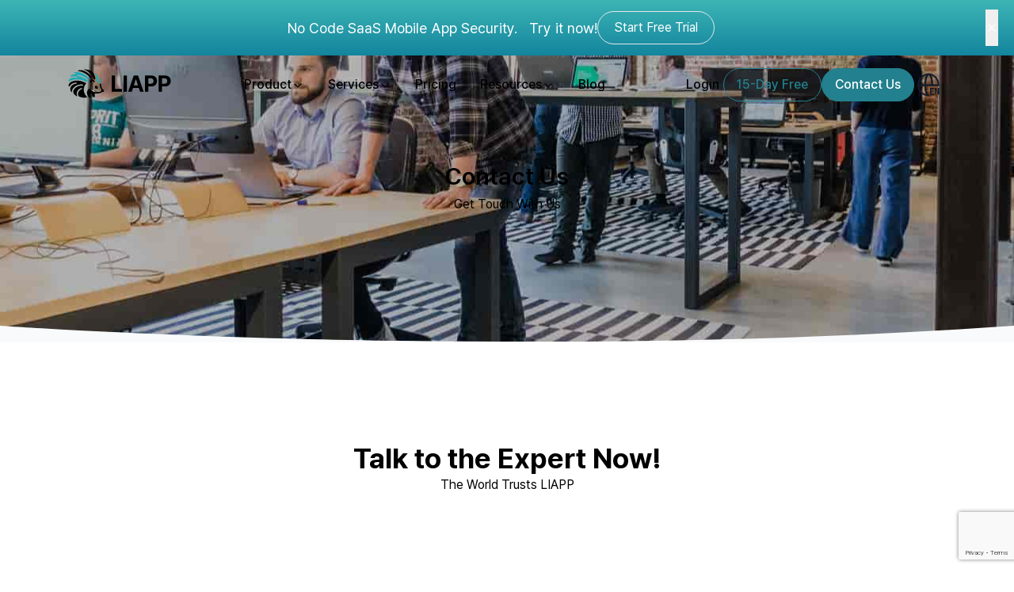

--- FILE ---
content_type: text/html; charset=UTF-8
request_url: https://liapp.lockincomp.com/contact?title=%5BLiapp%20for%20Game%5D
body_size: 18610
content:
<!DOCTYPE html>
<html lang="en">
  <head>
        <meta charset="utf-8"/>
    <meta http-equiv="X-UA-Compatible" content="IE=edge"/>
    <meta name="viewport" content="width=device-width, initial-scale=1.0, user-scalable=no"/>
    <meta name="csrf-token" content="REvdVO8v7Xth7OdlYF50aACJCeTdTioNAAu9DY65"/>

    <title>Contact Us | LIAPP</title><meta name="description" content="The world trusts LIAPP, talk to the expert now!"><meta name="keywords" content="'app protect', 'app shield', 'anti decompile', 'code obfuscation', 'anti hacking', 'anti debug', 'anti virus', 'virtual machine detection', 'memory protection', 'anti tamper', 'rooting detection', 'javascript protection', 'unreal engine protection', 'ssl pinning', 'anti repackging',        'unity protection', 'jni protection', 'string encryption', 'mobile game security', 'LIAPP', 'android', 'IOS', 'fintech app protection'"><link rel="canonical" href="https://liapp.lockincomp.com/contact"><link rel="alternate" hreflang="x-default" href="https://liapp.lockincomp.com/contact?title=%5BLiapp%20for%20Game%5D"><link rel="alternate" hreflang="en" href="https://liapp.lockincomp.com/contact?title=%5BLiapp%20for%20Game%5D"><link rel="alternate" hreflang="ko" href="https://liapp.lockincomp.com/ko/contact?title=%5BLiapp%20for%20Game%5D"><link rel="alternate" hreflang="es" href="https://liapp.lockincomp.com/es/contact?title=%5BLiapp%20for%20Game%5D"><link rel="alternate" hreflang="ja" href="https://liapp.lockincomp.com/ja/contact?title=%5BLiapp%20for%20Game%5D"><meta name="robots" content="index, follow"><meta property="og:title" content="Contact Us | LIAPP"><meta property="og:description" content="The world trusts LIAPP, talk to the expert now!"><meta property="og:url" content="https://liapp.lockincomp.com/contact"><meta property="og:site_name" content="LOCKINCOMPANY">

    <link rel="apple-touch-icon" href="https://djez7e2nzzqm3.cloudfront.net/images/20240729/liapp-apple-touch-icon.png"/>
    <meta name="apple-mobile-web-app-title" content="LIAPP"/>
    <meta name="naver-site-verification" content="2139f9cd862e2b73893d2b82d0d63e32860ca280"/>
    <meta name="facebook-domain-verification" content="3edcmz05voaohh1f5pqq3suut2ea06"/>
    <link rel="preconnect" href="https://djez7e2nzzqm3.cloudfront.net"/>
    <link rel="preconnect" href="https://fonts.googleapis.com"/>
    <link rel="dns-prefetch" href="https://djez7e2nzzqm3.cloudfront.net"/>
    <link rel="dns-prefetch" href="https://fonts.googleapis.com"/>
    <link rel="shortcut icon" href="https://djez7e2nzzqm3.cloudfront.net/images/202504/favicon.svg">
    <link rel="preload" href="https://liapp.lockincomp.com/assets/libs/tobii/css/tobii.min.css" as="style" onload="this.rel='stylesheet'"/>
    <link rel="preload" href="https://liapp.lockincomp.com/assets/libs/tiny-slider/tiny-slider.css" as="style" onload="this.rel='stylesheet'"/>
    <link rel="preload" href="https://liapp.lockincomp.com/assets/libs/@iconscout/unicons/css/line.css" as="style" onload="this.rel='stylesheet'"/>
    <link rel="stylesheet" href="/css/noty.css?id=3dd72e38e961249a8f7e291098b67004"/>
    <link rel="stylesheet" href="/css/app.css?id=ec97f488a694088811b80d0ff7fe70bd"/>

          <meta property="og:image" content="https://djez7e2nzzqm3.cloudfront.net/images/20240729/liapp-opengraph-image-en.png">
    
          <meta property="og:type" content="website">
    
                  <meta property="og:locale" content="en_US">
                                <meta property="og:locale:alternate" content="ko_KR">
                        <meta property="og:locale:alternate" content="es_ES">
                        <meta property="og:locale:alternate" content="ja_JP">
              <script src="https://cdn.jsdelivr.net/npm/flowbite@2.5.2/dist/flowbite.min.js"></script>
    <link rel="stylesheet" href="https://cdn.jsdelivr.net/npm/swiper@11/swiper-bundle.min.css"/>
    <script src="https://cdn.jsdelivr.net/npm/swiper@11/swiper-bundle.min.js"></script>
    <style>
      .swiper-pagination-bullet {
        border-radius: 2px; /* Makes it square */
        background-color: #99D9DC;
        width: 10px;
        height: 10px;
        opacity: 100;
      }

      .swiper-pagination-bullet-active {
        background-color: #26ADB5;
      }

      /* Tab content animation classes */
      .tab-fade-in {
        opacity: 1;
        transition: opacity 0.1s ease-in-out;
      }

      .tab-fade-out {
        opacity: 0;
        transition: opacity 0.1s ease-in-out;
      }

      .hidden-after-fade {
        display: none !important;
      }

      .swiper-button-prev, .swiper-button-next {
        color: #D1D5DB;
        width: 35px;
        height: 35px;
        top: var(--swiper-navigation-top-offset, 47%);
        background-repeat: no-repeat;
        background-position: center;
      }

      .swiper-button-prev {
        background-image: url("data:image/svg+xml,%3Csvg%20viewBox%3D%220%200%2040%2040%22%20fill%3D%22none%22%20xmlns%3D%22http%3A%2F%2Fwww.w3.org%2F2000%2Fsvg%22%3E%3Cpath%20d%3D%22M20%200.5C30.7696%200.5%2039.5%209.23045%2039.5%2020C39.5%2030.7696%2030.7696%2039.5%2020%2039.5C9.23045%2039.5%200.5%2030.7696%200.5%2020C0.5%209.23045%209.23045%200.5%2020%200.5Z%22%20fill%3D%22white%22%2F%3E%3Cpath%20d%3D%22M20%200.5C30.7696%200.5%2039.5%209.23045%2039.5%2020C39.5%2030.7696%2030.7696%2039.5%2020%2039.5C9.23045%2039.5%200.5%2030.7696%200.5%2020C0.5%209.23045%209.23045%200.5%2020%200.5Z%22%20stroke%3D%22%23E5E7EB%22%2F%3E%3Cpath%20d%3D%22M22%2024L18%2020L22%2016%22%20stroke%3D%22%234B5563%22%20stroke-width%3D%221.5%22%20stroke-linecap%3D%22round%22%20stroke-linejoin%3D%22round%22%2F%3E%3C%2Fsvg%3E");
      }

      .swiper-button-next {
        background-image: url("data:image/svg+xml,%3Csvg%20viewBox%3D%220%200%2040%2040%22%20fill%3D%22none%22%20xmlns%3D%22http%3A%2F%2Fwww.w3.org%2F2000%2Fsvg%22%3E%3Crect%20x%3D%220.5%22%20y%3D%220.5%22%20width%3D%2239%22%20height%3D%2239%22%20rx%3D%2219.5%22%20fill%3D%22white%22%2F%3E%3Crect%20x%3D%220.5%22%20y%3D%220.5%22%20width%3D%2239%22%20height%3D%2239%22%20rx%3D%2219.5%22%20stroke%3D%22%23E5E7EB%22%2F%3E%3Cpath%20d%3D%22M18%2024L22%2020L18%2016%22%20stroke%3D%22%234B5563%22%20stroke-width%3D%222%22%20stroke-linecap%3D%22round%22%20stroke-linejoin%3D%22round%22%2F%3E%3C%2Fsvg%3E");
      }

      .swiper-button-next::after, .swiper-button-prev::after {
        content: "";
      }

      /*.swiper-button-next:after, .swiper-button-prev:after {*/
      /*  font-size: 20px*/
      /*}*/

    </style>
      <style>
    .__marquee_wrap {
      /*margin: 10px auto;*/
      width: 100%;
    }

    .__marquee_logobar {
      position: relative;
      overflow: hidden;
      height: 56px;
    }

    .__marquee_list {
      position: absolute;
      display: flex;
      overflow: hidden;
      line-height: 56px;
      visibility: hidden;
    }

    .__marquee_list_item {
      flex-grow: 0;
      flex-shrink: 0;
      text-align: center;
      line-height: 56px;
      height: 56px;
      padding: 0 30px;
      display: flex;
      justify-content: center;
    }

    .__marquee_list img {
      height: 56px;
    }
  </style>
  </head>

  
  <body>
    <div class="fixed top-0 right-0 left-0" style="z-index: 999999">
              <div class="flex flex-row justify-stretch bg-blue-200 content-stretch px-3 lg_992:px-5 py-3 bg-gradient-to-b from-[#3DB5B5] to-[#13859E] text-white min-h-[70px]" id="top-main-banner">
    <div class="flex flex-col xs:flex-row gap-x-2 lg_992:gap-x-[24px] gap-y-[8px] flex-wrap justify-center justify-items-center justify-self-center content-center grow">
      <p class="self-center justify-items-center text-[16px] lg_992:text-[18px] text-center">
        No Code SaaS Mobile App Security.        <span class="font-semibold"></span>
        &nbsp
        <span class="hidden md:inline-block">Try it now!</span>
      </p>
      <a href="https://liapp.lockincomp.com/contact" class="text-center bg-transparent border rounded-full py-[4px] px-[12px] lg_992:py-[8px] lg_992:px-[20px] self-center justify-items-center hover:bg-liapp-700 hover:bg-opacity-10 text-[14px] lg_992:text-[16px]">Start Free Trial</a>
    </div>
    <button onclick="onBannerHideClicked()">
      <i data-feather="x" class="w-4 h-full inline-block float-right my-auto py-auto"></i>
    </button>
  </div>


            <nav id="topnav" class="defaultscroll is-sticky">
  <div class="container">
    <a class="logo" href="https://liapp.lockincomp.com" target="_self">
            <img src="https://djez7e2nzzqm3.cloudfront.net/images/202504/logo-colored-with-text-on-right.svg" class="inline-block dark:hidden w-[130px]" alt="" loading="lazy">
           </a>

    <div class="menu-extras">
      <div class="menu-item">
        <a class="navbar-toggle" id="isToggle" onclick="toggleMenu()">
          <div class="lines">
            <span></span>
            <span></span>
            <span></span>
          </div>
        </a>
      </div>
    </div>

    <div class="min-w-fit">
  <a class="cursor-pointer inline float-right h-full mt-5 lg_992:hidden" id="mobileLangSelectorHeader" data-dropdown-toggle="mobileLangSelectorOptions" data-dropdown-offset-skidding="-28">
    <img src="https://djez7e2nzzqm3.cloudfront.net/localization/globe-en.svg"/>
  </a>
  <ul class="min-w-max fixed hidden bg-white text-base z-50 float-left py-2 list-none text-left rounded-lg shadow-lg bg-clip-padding border font-sans" id="mobileLangSelectorOptions" aria-labelledby="mobileLangSelectorHeader">
    <li>
      <a class="dropdown-item text-sm py-2 px-4 font-normal block w-full whitespace-nowrap bg-transparent text-gray-700 hover:bg-gray-100" href="https://liapp.lockincomp.com/en/contact?title=%5BLiapp%20for%20Game%5D" target="_self"
  >
  <div class="flex items-center">
    <span class="ml-1">ENGLISH</span>
  </div>
</a>
    </li>
    <li>
      <a class="dropdown-item text-sm py-2 px-4 font-normal block w-full whitespace-nowrap bg-transparent text-gray-700 hover:bg-gray-100" href="https://liapp.lockincomp.com/ko/contact?title=%5BLiapp%20for%20Game%5D" target="_self"
  >
  <div class="flex items-center">
    <span class="ml-1">한국어</span>
  </div>
</a>
    </li>
    <li>
      <a class="dropdown-item text-sm py-2 px-4 font-normal block w-full whitespace-nowrap bg-transparent text-gray-700 hover:bg-gray-100" href="https://liapp.lockincomp.com/es/contact?title=%5BLiapp%20for%20Game%5D" target="_self"
  >
  <div class="flex items-center">
    <span class="ml-1">Español</span>
  </div>
</a>
    </li>
    <li>
      <a class="dropdown-item text-sm py-2 px-4 font-normal block w-full whitespace-nowrap bg-transparent text-gray-700 hover:bg-gray-100" href="https://liapp.lockincomp.com/ja/contact?title=%5BLiapp%20for%20Game%5D" target="_self"
  >
  <div class="flex items-center">
    <span class="ml-1">日本語</span>
  </div>
</a>
    </li>
  </ul>
</div>

    <div id="navigation">
      <ul class="navigation-menu justify-end ">
        <div class="hidden lg_992:inline w-14"></div>

        
        <li class=" relative" id="product-list-container">
          <a href="javascript:" target="_self" class="sub-menu-item text-liapp-600 text-bold _liapp" data-ty="header">
            <div class="flex flex-row align-center justify-between lg_992:gap-2">
              <div>
                Product              </div>
              <div class="">
                <div id="product-list-activator">
                  <i data-feather="chevron-down" class="h-4 w-4 my-auto py-auto inline-block"></i>
                </div>
                <div class="hidden" id="product-list-deactivator">
                  <i data-feather="chevron-up" class="h-4 w-4 my-auto py-auto inline-block"></i>
                </div>
              </div>
            </div>
          </a>
          <div
  class="hidden flex flex-row bg-white rounded-lg items-stretch gap-[48px] px-5 lg_992:p-[24px] lg_992:fixed lg_992:h-[296px] lg_992:border lg_992:border-gray-200 lg_992:w-[738px] lg_992:justify-end" id="lockin-product-summary-list-with-image" id="lockin-product-summary-list-with-image">
  <div class="flex flex-col justify-around w-full" id="">
  <a href="https://liapp.lockincomp.com/liapp-learn-more" target="_self" class="flex hover:bg-gray-50 p-3 rounded-xl" onmouseover="setImageAndDescription('https://djez7e2nzzqm3.cloudfront.net/products/liapp-image.png','Global No. 1 RASP. Protect your app with anti-tampering, source code obfuscation, mobile game security, and fintech app security features!','https://liapp.lockincomp.com/liapp-learn-more' )" id="liapp-details-link">
  <div class="flex items-center gap-4 w-full">
    <img class="size-[48px]" src="https://djez7e2nzzqm3.cloudfront.net/products/liapp-symbol.svg"/>
    <div class="flex flex-col h-full justify-around">
      <div class="flex">
        <p class="text-[14px] lg_992:text-[15px] text-lockin-secondary">LIAPP</p>
              </div>
      <p class="text-[12px] text-lockin-secondary">Robust Security for Android and iOS Apps</p>
    </div>
  </div>
</a>
  <a href="https://liapp.lockincomp.com/liss-learn-more" target="_self" class="flex hover:bg-gray-50 p-3 rounded-xl" onmouseover="setImageAndDescription('https://djez7e2nzzqm3.cloudfront.net/products/liss-image.svg','Protect your app by preventing remote control app integration and unauthorized screen capture and recording.','https://liapp.lockincomp.com/liss-learn-more' )" id="liss-details-link">
  <div class="flex items-center gap-4 w-full">
    <img class="size-[48px]" src="https://djez7e2nzzqm3.cloudfront.net/products/liss-symbol.svg"/>
    <div class="flex flex-col h-full justify-around">
      <div class="flex">
        <p class="text-[14px] lg_992:text-[15px] text-lockin-secondary">LISS</p>
                  <div class="bg-[#06b6d40d] text-teal-500 border-2 border-[#06b6d40d] ml-1.5 text-xs my-auto px-1.5 rounded text-[10px] text-[#06B6D4]">NEW</div>
              </div>
      <p class="text-[12px] text-lockin-secondary">Mobile App Screen Capture Prevent Solution</p>
    </div>
  </div>
</a>
  <a href="https://liapp.lockincomp.com/likey-learn-more" target="_self" class="flex hover:bg-gray-50 p-3 rounded-xl" onmouseover="setImageAndDescription('https://djez7e2nzzqm3.cloudfront.net/products/likey-image.svg','Safeguard critical data with a dynamically changing, strongly encrypted keypad and tailor-made UI without the risk of data leakage.','https://liapp.lockincomp.com/likey-learn-more' )" id="likey-details-link">
  <div class="flex items-center gap-4 w-full">
    <img class="size-[48px]" src="https://djez7e2nzzqm3.cloudfront.net/products/likey-symbol.svg"/>
    <div class="flex flex-col h-full justify-around">
      <div class="flex">
        <p class="text-[14px] lg_992:text-[15px] text-lockin-secondary">LIKEY</p>
                  <div class="bg-[#06b6d40d] text-teal-500 border-2 border-[#06b6d40d] ml-1.5 text-xs my-auto px-1.5 rounded text-[10px] text-[#06B6D4]">NEW</div>
              </div>
      <p class="text-[12px] text-lockin-secondary">Mobile App Security Keypad</p>
    </div>
  </div>
</a>
</div>
  <a class="flex-col gap-[12px] h-[248px] w-[250px] hidden lg_992:flex text-wrap" id="hovered-product-details">
  <div class="w-[250px] h-[156px]">
    <img class="object-cover w-full h-full rounded-xl" id="hovered-product-image" src="https://djez7e2nzzqm3.cloudfront.net/products/liapp-image.png">
  </div>
  <div class="w-full">
    <p id="hovered-product-description" class="text-[13px] text-lockin-secondary">Global No. 1 RASP. Protect your app with anti-tampering, source code obfuscation, mobile game security, and fintech app security features!</p>
  </div>
</a>
</div>

        </li>

        <li class=" relative" id="solution-list-container">
          <a href="javascript:" target="_self" class="sub-menu-item text-liapp-600 text-bold _liapp level-1-opener" data-ty="header">
            <div class="flex flex-row align-center justify-between lg_992:gap-2">
              <div>
                Services              </div>
              <div>
                <div class="accordion-activator" id="solution-list-activator">
                  <i data-feather="chevron-down" class="h-4 w-4 my-auto py-auto inline-block"></i>
                </div>
                <div class="hidden accordion-deactivator" id="solution-list-deactivator">
                  <i data-feather="chevron-up" class="h-4 w-4 my-auto py-auto inline-block"></i>
                </div>
              </div>
            </div>
          </a>

          
          <div class="hidden flex flex-col gap-4 py-[10px] pl-6 pr-0 bg-white rounded-lg lg_992:hidden solution-snb-mobile"
  
  >
  <div class="flex justify-between h-full snb-level-1-container-text">
    <div class="flex gap-4 items-center">
      <p class="solution-category-mobile-text text-primary">By Features</p>
    </div>
    <div class="">
      <div class="accordion-activator">
        <i data-feather="chevron-down" class="h-4 w-4 my-auto py-auto inline-block"></i>
      </div>
      <div class="hidden accordion-deactivator">
        <i data-feather="chevron-up" class="h-4 w-4 my-auto py-auto inline-block"></i>
      </div>
    </div>
  </div>
  <div class="flex flex-col gap-3 hidden">
  <a class="flex gap-3  solution-link  text-[15px] hover:text-liapp-600" href="https://liapp.lockincomp.com/features/anti-tampering" target="_self" >
          <img src="https://djez7e2nzzqm3.cloudfront.net/images/202511_gnb/industry_icon/anti_tampering.svg" />
    
    <span class="text-lockin-secondary">Anti-Tampering</span>
      </a>
  <a class="flex gap-3  solution-link  text-[15px] hover:text-liapp-600" href="https://liapp.lockincomp.com/features/game-security" target="_self" >
          <img src="https://djez7e2nzzqm3.cloudfront.net/images/202511_gnb/industry_icon/mobile_game_security.svg" />
    
    <span class="text-lockin-secondary">Mobile Game Protection</span>
      </a>
  <a class="flex gap-3  solution-link  text-[15px] hover:text-liapp-600" href="https://liapp.lockincomp.com/features/anti-virus" target="_self" >
          <img src="https://djez7e2nzzqm3.cloudfront.net/images/202511_gnb/industry_icon/antivirus.svg" />
    
    <span class="text-lockin-secondary">Antivirus</span>
      </a>
  <a class="flex gap-3  solution-link  text-[15px] hover:text-liapp-600" href="https://liapp.lockincomp.com/likey-learn-more" target="_self" >
          <img src="https://djez7e2nzzqm3.cloudfront.net/images/202511_gnb/industry_icon/LIKEY.svg" />
    
    <span class="text-lockin-secondary">Mobile Secured Keypad</span>
          <div class="bg-[#06b6d40d] text-teal-500 border-2 border-[#06b6d40d] text-[10px] my-auto px-2 py-0.5 rounded text-[#06B6D4] gap-[10px]">NEW</div>
      </a>
  <a class="flex gap-3  solution-link  text-[15px] hover:text-liapp-600" href="https://liapp.lockincomp.com/liss-learn-more" target="_self" >
          <img src="https://djez7e2nzzqm3.cloudfront.net/images/202511_gnb/industry_icon/LISS.svg" />
    
    <span class="text-lockin-secondary">Remote control and screen capture detection</span>
          <div class="bg-[#06b6d40d] text-teal-500 border-2 border-[#06b6d40d] text-[10px] my-auto px-2 py-0.5 rounded text-[#06B6D4] gap-[10px]">NEW</div>
      </a>
  <a class="flex gap-3  solution-link  text-[15px] hover:text-liapp-600" href="https://liapp.lockincomp.com/features/obfuscation" target="_self" >
          <img src="https://djez7e2nzzqm3.cloudfront.net/images/202511_gnb/industry_icon/obfuscation.svg" />
    
    <span class="text-lockin-secondary">Source code encryption and obfuscation</span>
          <div class="bg-[#06b6d40d] text-teal-500 border-2 border-[#06b6d40d] text-[10px] my-auto px-2 py-0.5 rounded text-[#06B6D4] gap-[10px]">NEW</div>
      </a>
</div>
</div>

          <div class="hidden flex flex-col gap-4 py-[10px] pl-6 pr-0 bg-white rounded-lg lg_992:hidden solution-snb-mobile"
  
  >
  <div class="flex justify-between h-full snb-level-1-container-text">
    <div class="flex gap-4 items-center">
      <p class="solution-category-mobile-text text-primary">By Industry</p>
    </div>
    <div class="">
      <div class="accordion-activator">
        <i data-feather="chevron-down" class="h-4 w-4 my-auto py-auto inline-block"></i>
      </div>
      <div class="hidden accordion-deactivator">
        <i data-feather="chevron-up" class="h-4 w-4 my-auto py-auto inline-block"></i>
      </div>
    </div>
  </div>
  <div class="flex flex-col gap-3 hidden">
  <a class="flex gap-3  solution-link  text-[15px] hover:text-liapp-600" href="#" target="_self" >
          <img src="https://djez7e2nzzqm3.cloudfront.net/images/202511_gnb/industry_icon/fintech.svg" />
    
    <span class="text-lockin-secondary">Fintech &amp; Banks</span>
      </a>
  <a class="flex gap-3  solution-link  text-[15px] hover:text-liapp-600" href="#" target="_self" >
          <img src="https://djez7e2nzzqm3.cloudfront.net/images/202511_gnb/industry_icon/mobile_game.svg" />
    
    <span class="text-lockin-secondary">Mobile Games</span>
      </a>
  <a class="flex gap-3  solution-link  text-[15px] hover:text-liapp-600" href="#" target="_self" >
          <img src="https://djez7e2nzzqm3.cloudfront.net/images/202511_gnb/industry_icon/streaming.svg" />
    
    <span class="text-lockin-secondary">Streaming &amp; Media</span>
      </a>
  <a class="flex gap-3  solution-link  text-[15px] hover:text-liapp-600" href="#" target="_self" >
          <img src="https://djez7e2nzzqm3.cloudfront.net/images/202511_gnb/industry_icon/health.svg" />
    
    <span class="text-lockin-secondary">Healthcare</span>
      </a>
  <a class="flex gap-3  solution-link  text-[15px] hover:text-liapp-600" href="#" target="_self" >
          <img src="https://djez7e2nzzqm3.cloudfront.net/images/202511_gnb/industry_icon/e_commerce.svg" />
    
    <span class="text-lockin-secondary">E-commerce</span>
      </a>
  <a class="flex gap-3  solution-link  text-[15px] hover:text-liapp-600" href="#" target="_self" >
          <img src="https://djez7e2nzzqm3.cloudfront.net/images/202511_gnb/industry_icon/mobility.svg" />
    
    <span class="text-lockin-secondary">Mobility</span>
      </a>
  <a class="flex gap-3  solution-link  text-[15px] hover:text-liapp-600" href="#" target="_self" >
          <img src="https://djez7e2nzzqm3.cloudfront.net/images/202511_gnb/industry_icon/casino.svg" />
    
    <span class="text-lockin-secondary">Online Casino</span>
      </a>
  <a class="flex gap-3  solution-link  text-[15px] hover:text-liapp-600" href="#" target="_self" >
          <img src="https://djez7e2nzzqm3.cloudfront.net/images/202511_gnb/industry_icon/government.svg" />
    
    <span class="text-lockin-secondary">Public Institutions</span>
          <div class="bg-[#06b6d40d] text-teal-500 border-2 border-[#06b6d40d] text-[10px] my-auto px-2 py-0.5 rounded text-[#06B6D4] gap-[10px]">NEW</div>
      </a>
  <a class="flex gap-3  solution-link  text-[15px] hover:text-liapp-600" href="#" target="_self" >
          <img src="https://djez7e2nzzqm3.cloudfront.net/images/202511_gnb/industry_icon/o2o.svg" />
    
    <span class="text-lockin-secondary">O2O Service</span>
          <div class="bg-[#06b6d40d] text-teal-500 border-2 border-[#06b6d40d] text-[10px] my-auto px-2 py-0.5 rounded text-[#06B6D4] gap-[10px]">NEW</div>
      </a>
  <a class="flex gap-3  solution-link  text-[15px] hover:text-liapp-600" href="#" target="_self" >
          <img src="https://djez7e2nzzqm3.cloudfront.net/images/202511_gnb/industry_icon/enterprise.svg" />
    
    <span class="text-lockin-secondary">Gov. &amp; Enterprises</span>
          <div class="bg-[#06b6d40d] text-teal-500 border-2 border-[#06b6d40d] text-[10px] my-auto px-2 py-0.5 rounded text-[#06B6D4] gap-[10px]">NEW</div>
      </a>
</div>
</div>

          
          <div class="hidden flex fixed bg-white rounded-lg items-stretch gap-12 p-6 border border-gray-200" id="solution-snb-desktop">
            <div>

              <div class="mb-12">
                <div class=" text-liapp-700 font-bold col-span-2 mb-3 capitalize">By Features</div>
                <div class="grid grid-cols-2 gap-4 items-stretch min-w-[500px]">
                  <a  href="https://liapp.lockincomp.com/features/anti-tampering"  class=" cursor-pointer hover:bg-gray-100  flex gap-3  rounded-lg items-center p-3 solution-hover duration-200 "  data-right-image="https://djez7e2nzzqm3.cloudfront.net/images/202511_gnb/industry_full_image/feature_anti_tampering.svg" data-right-text="Protect your app in real time from analysis, tampering, redistribution, rooting, debugging, hooking, and various other attacks!">
  <img src="https://djez7e2nzzqm3.cloudfront.net/images/202511_gnb/industry_icon/anti_tampering.svg" alt="Anti-Tampering" class="size-6"/>
  <p class="text-[15px] text-lockin-secondary">
    Anti-Tampering
  </p>
</a>
                  <a  href="https://liapp.lockincomp.com/liss-learn-more"  class=" cursor-pointer hover:bg-gray-100  flex gap-3  rounded-lg items-center p-3 solution-hover duration-200 "  data-right-image="https://djez7e2nzzqm3.cloudfront.net/images/202511_gnb/industry_full_image/feature_screen_capture_prevention.svg" data-right-text="Block remote control, screen capture, and recording attempts to prevent sensitive data exposure!">
  <img src="https://djez7e2nzzqm3.cloudfront.net/images/202511_gnb/industry_icon/LISS.svg" alt="Remote control and screen capture detection" class="size-6"/>
  <p class="text-[15px] text-lockin-secondary">
    Remote control and screen capture detection
  </p>
</a>
                  <a  href="https://liapp.lockincomp.com/features/obfuscation"  class=" cursor-pointer hover:bg-gray-100  flex gap-3  rounded-lg items-center p-3 solution-hover duration-200 "  data-right-image="https://djez7e2nzzqm3.cloudfront.net/images/202511_gnb/industry_full_image/feature_source_code_obfuscation.svg" data-right-text="Use advanced obfuscation and encryption to fundamentally protect your core code from reversing, analysis, and tampering attempts!">
  <img src="https://djez7e2nzzqm3.cloudfront.net/images/202511_gnb/industry_icon/obfuscation.svg" alt="Source code encryption and obfuscation" class="size-6"/>
  <p class="text-[15px] text-lockin-secondary">
    Source code encryption and obfuscation
  </p>
</a>
                  <a  href="https://liapp.lockincomp.com/likey-learn-more"  class=" cursor-pointer hover:bg-gray-100  flex gap-3  rounded-lg items-center p-3 solution-hover duration-200 "  data-right-image="https://djez7e2nzzqm3.cloudfront.net/images/202511_gnb/industry_full_image/feature_mobile_secure_keypad.svg" data-right-text="Protect users’ personal information, passwords, and authentication codes from hooking, keylogging, and various theft attempts!">
  <img src="https://djez7e2nzzqm3.cloudfront.net/images/202511_gnb/industry_icon/LIKEY.svg" alt="Mobile Secured Keypad" class="size-6"/>
  <p class="text-[15px] text-lockin-secondary">
    Mobile Secured Keypad
  </p>
</a>
                  <a  href="https://liapp.lockincomp.com/features/game-security"  class=" cursor-pointer hover:bg-gray-100  flex gap-3  rounded-lg items-center p-3 solution-hover duration-200 "  data-right-image="https://djez7e2nzzqm3.cloudfront.net/images/202511_gnb/industry_full_image/feature_mobile_game_security.svg" data-right-text="Protect your game from cheats, macros, repackaging, and memory manipulation with advanced hacking detection!">
  <img src="https://djez7e2nzzqm3.cloudfront.net/images/202511_gnb/industry_icon/mobile_game_security.svg" alt="Mobile Game Protection" class="size-6"/>
  <p class="text-[15px] text-lockin-secondary">
    Mobile Game Protection
  </p>
</a>
                  <a  href="https://liapp.lockincomp.com/features/anti-virus"  class=" cursor-pointer hover:bg-gray-100  flex gap-3  rounded-lg items-center p-3 solution-hover duration-200 "  data-right-image="https://djez7e2nzzqm3.cloudfront.net/images/202511_gnb/industry_full_image/feature_antivirus.svg" data-right-text="Fully defend against external security threats such as malicious apps and rooting tools installed on the device!">
  <img src="https://djez7e2nzzqm3.cloudfront.net/images/202511_gnb/industry_icon/antivirus.svg" alt="Antivirus" class="size-6"/>
  <p class="text-[15px] text-lockin-secondary">
    Antivirus
  </p>
</a>
                </div>
              </div>

              <div>
                <div class=" text-liapp-700 font-bold col-span-2 pb-3 capitalize">By Industry</div>
                <div class="grid grid-cols-2 gap-4 items-stretch min-w-[500px]">
                  <a  class=" cursor-default  flex gap-3  rounded-lg items-center p-3 solution-hover duration-200 "  data-right-image="https://djez7e2nzzqm3.cloudfront.net/images/202511_gnb/industry_full_image/industry_fintech.svg" data-right-text="Protect users’ assets and financial data from financial security incidents that can cause major losses!">
  <img src="https://djez7e2nzzqm3.cloudfront.net/images/202511_gnb/industry_icon/fintech.svg" alt="Fintech &amp; Banks" class="size-6"/>
  <p class="text-[15px] text-lockin-secondary">
    Fintech &amp; Banks
  </p>
</a>
                  <a  class=" cursor-default  flex gap-3  rounded-lg items-center p-3 solution-hover duration-200 "  data-right-image="https://djez7e2nzzqm3.cloudfront.net/images/202511_gnb/industry_full_image/industry_o2o.svg" data-right-text="Prevent theft of users’ personal, payment, and address information to strengthen everyday service reliability.">
  <img src="https://djez7e2nzzqm3.cloudfront.net/images/202511_gnb/industry_icon/o2o.svg" alt="O2O Service" class="size-6"/>
  <p class="text-[15px] text-lockin-secondary">
    O2O Service
  </p>
</a>
                  <a  class=" cursor-default  flex gap-3  rounded-lg items-center p-3 solution-hover duration-200 "  data-right-image="https://djez7e2nzzqm3.cloudfront.net/images/202511_gnb/industry_full_image/industry_enterprise.svg" data-right-text="Leaks of technology, HR, and logistics data directly impact business competitiveness. Strengthen security to ensure stable competitiveness!">
  <img src="https://djez7e2nzzqm3.cloudfront.net/images/202511_gnb/industry_icon/enterprise.svg" alt="Gov. &amp; Enterprises" class="size-6"/>
  <p class="text-[15px] text-lockin-secondary">
    Gov. &amp; Enterprises
  </p>
</a>
                  <a  class=" cursor-default  flex gap-3  rounded-lg items-center p-3 solution-hover duration-200 "  data-right-image="https://djez7e2nzzqm3.cloudfront.net/images/202511_gnb/industry_full_image/industry_public.svg" data-right-text="Strengthen security for personal information, administrative records, and authentication data to protect sensitive national information from hackers!">
  <img src="https://djez7e2nzzqm3.cloudfront.net/images/202511_gnb/industry_icon/government.svg" alt="Public Institutions" class="size-6"/>
  <p class="text-[15px] text-lockin-secondary">
    Public Institutions
  </p>
</a>
                  <a  class=" cursor-default  flex gap-3  rounded-lg items-center p-3 solution-hover duration-200 "  data-right-image="https://djez7e2nzzqm3.cloudfront.net/images/202511_gnb/industry_full_image/industry_mobile_game.svg" data-right-text="Create a fair gaming environment with security optimized for Unity, Unreal Engine, and other game environments!">
  <img src="https://djez7e2nzzqm3.cloudfront.net/images/202511_gnb/industry_icon/mobile_game.svg" alt="Mobile Games" class="size-6"/>
  <p class="text-[15px] text-lockin-secondary">
    Mobile Games
  </p>
</a>
                  <a  class=" cursor-default  flex gap-3  rounded-lg items-center p-3 solution-hover duration-200 "  data-right-image="https://djez7e2nzzqm3.cloudfront.net/images/202511_gnb/industry_full_image/industry_streaming_and_media.svg" data-right-text="Protect your content from threats such as illegal capture/distribution, account theft, and repackaging that harm business revenue!">
  <img src="https://djez7e2nzzqm3.cloudfront.net/images/202511_gnb/industry_icon/streaming.svg" alt="Streaming &amp; Media" class="size-6"/>
  <p class="text-[15px] text-lockin-secondary">
    Streaming &amp; Media
  </p>
</a>
                  <a  class=" cursor-default  flex gap-3  rounded-lg items-center p-3 solution-hover duration-200 "  data-right-image="https://djez7e2nzzqm3.cloudfront.net/images/202511_gnb/industry_full_image/industry_healthcare.svg" data-right-text="Protect sensitive personal health information—such as medical history, biometric data, and prescriptions—from threats like screen capture, rooting, and malicious apps!">
  <img src="https://djez7e2nzzqm3.cloudfront.net/images/202511_gnb/industry_icon/health.svg" alt="Healthcare" class="size-6"/>
  <p class="text-[15px] text-lockin-secondary">
    Healthcare
  </p>
</a>
                  <a  class=" cursor-default  flex gap-3  rounded-lg items-center p-3 solution-hover duration-200 "  data-right-image="https://djez7e2nzzqm3.cloudfront.net/images/202511_gnb/industry_full_image/industry_ecommerce.svg" data-right-text="Create a safe and trustworthy shopping environment by strengthening security for personal, payment, and address information!">
  <img src="https://djez7e2nzzqm3.cloudfront.net/images/202511_gnb/industry_icon/e_commerce.svg" alt="E-commerce" class="size-6"/>
  <p class="text-[15px] text-lockin-secondary">
    E-commerce
  </p>
</a>
                  <a  class=" cursor-default  flex gap-3  rounded-lg items-center p-3 solution-hover duration-200 "  data-right-image="https://djez7e2nzzqm3.cloudfront.net/images/202511_gnb/industry_full_image/industry_mobility.svg" data-right-text="Prevent theft of users’ personal, payment, and location information to strengthen trust in daily service usage.">
  <img src="https://djez7e2nzzqm3.cloudfront.net/images/202511_gnb/industry_icon/mobility.svg" alt="Mobility" class="size-6"/>
  <p class="text-[15px] text-lockin-secondary">
    Mobility
  </p>
</a>
                  <a  class=" cursor-default  flex gap-3  rounded-lg items-center p-3 solution-hover duration-200 "  data-right-image="https://djez7e2nzzqm3.cloudfront.net/images/202511_gnb/industry_full_image/industry_online_casino.svg" data-right-text="Block abnormal activities such as cheats, macros, and memory manipulation to ensure fair gameplay and reinforce game reliability!">
  <img src="https://djez7e2nzzqm3.cloudfront.net/images/202511_gnb/industry_icon/casino.svg" alt="Online Casino" class="size-6"/>
  <p class="text-[15px] text-lockin-secondary">
    Online Casino
  </p>
</a>
                </div>
              </div>
            </div>

            <div class="w-[300px] flex flex-col items-center">
              <div class="h-[180px]"></div>
              <img class="w-full h-[190px]" id="gnb-solution-popup-rightside-image" src="https://djez7e2nzzqm3.cloudfront.net/images/202511_gnb/industry_full_image/feature_anti_tampering.svg"/>
              <p class="mt-4 text-sm leading-6 text-lockin-secondary" id="gnb-solution-popup-rightside-text">
                Protect your app in real time from analysis, tampering, redistribution, rooting, debugging, hooking, and various other attacks!              </p>
            </div>
          </div>
        </li>

        
        <li class="">
          <a href="https://liapp.lockincomp.com/pricing" target="_self" data-ty="header" class="_pricing">Pricing</a>
        </li>

        
        <li class=" relative" id="resource-list-container">
          <a href="javascript:" target="_self" class="sub-menu-item text-liapp-600 text-bold _liapp" data-ty="header">
            <div class="flex flex-row align-center justify-between lg_992:gap-2">
              <div>
                Resources              </div>
              <div class="">
                <div id="resource-list-activator">
                  <i data-feather="chevron-down" class="h-4 w-4 my-auto py-auto inline-block"></i>
                </div>
                <div class="hidden" id="resource-list-deactivator">
                  <i data-feather="chevron-up" class="h-4 w-4 my-auto py-auto inline-block"></i>
                </div>
              </div>
            </div>
          </a>

          
          <ul id="resource-list-desktop" class="hidden fixed bg-white text-base z-50 float-left py-2 list-none text-left rounded-lg shadow-lg mt-1 m-0 min-w-[135px] bg-clip-padding border font-sans">
            <li>
              <a class="text-sm py-2 px-4 font-normal block w-full whitespace-nowrap bg-transparent text-gray-700 hover:bg-gray-100" href="https://guide.lockincomp.com/" target="_blank">
                Guide              </a>
            </li>
            <li>
              <a class="text-sm py-2 px-4 font-normal block w-full whitespace-nowrap bg-transparent text-gray-700 hover:bg-gray-100" href="https://liapp.lockincomp.com/faq" target="_self">
                FAQ              </a>
            </li>
          </ul>
          
          <ul id="resource-list-mobile" class="hidden flex flex-col">
            <li class="pl-6 pr-0 py-[10px]">
              <a href="https://guide.lockincomp.com/" target="_self">
                <div class="w-full text-lockin-secondary">
                  Guide                </div>
              </a>
            </li>
            <li class="pl-6 pr-0 py-[10px]">
              <a class="" href="https://liapp.lockincomp.com/faq" target="_self">
                <div class="w-full text-lockin-secondary">
                  FAQ                </div>
              </a>
            </li>
          </ul>
        </li>

        <li class="">
          <a href="https://liapp.lockincomp.com/blog" target="_self" data-ty="header" class="_blog">Blog</a>
        </li>

        
        <div class="px-4 lg_992:min-w-4 lg_992:mx-auto">
          <hr>
        </div>

        <li class="text-[16px] font-medium">
          
          <div class="flex lg_992:hidden flex-col w-full items-start justify-items-start">
                          <a href="https://liapp.lockincomp.com/register" target="_self" class="text-center bg-transparent border rounded-full py-2 px-5 w-full border-liapp-300 bg-liapp-300 text-liapp-300 btn-liapp hover:bg-liapp-700 hover:border-liapp-700 hover:text-white h-[42px]">15-Day Free</a>
                        <a href="https://liapp.lockincomp.com/contact" target="_self" class="text-center border rounded-full py-2 px-5 w-full border-liapp-600 bg-liapp-600 text-white btn-liapp hover:bg-liapp-700 hover:border-liapp-700 hover:text-white h-[42px]">Contact Us</a>
                          <a href="https://liapp.lockincomp.com/login" target="_self" data-ty="header" class="_login mx-auto my-6 min-w-16 navbar-right-piece-text">Login</a>
                      </div>

          
          <div class="hidden lg_992:flex flex-row h-full w-full items-center gap-[8px] content-center justify-around">
                          <a href="https://liapp.lockincomp.com/login" target="_self" data-ty="header" class="_login navbar-right-piece-text">Login</a>
              <a href="https://liapp.lockincomp.com/register" target="_self" class="text-center bg-transparent border rounded-full py-2 px-4 min-w-max border-liapp-600 text-liapp-600 hover:bg-liapp-300 hover:bg-opacity-10 h-[42px]">15-Day Free</a>
                        <a href="https://liapp.lockincomp.com/contact" target="_self" class="text-center border rounded-full py-2 px-4 min-w-fit border-liapp-600 bg-liapp-600 text-white btn-liapp hover:bg-liapp-700 hover:border-liapp-700 h-[42px]">Contact Us</a>
            <div class="min-w-fit">
  <a class="cursor-pointer" id="dropdownHeader" data-dropdown-toggle="dropdownOptions" data-dropdown-offset-skidding="0">
    <img src="https://djez7e2nzzqm3.cloudfront.net/localization/globe-en.svg"/>
  </a>
  <ul class="min-w-max fixed hidden bg-white text-base z-50 float-left py-2 list-none text-left rounded-lg shadow-lg bg-clip-padding border font-sans" id="dropdownOptions" aria-labelledby="dropdownHeader">
    <li>
      <a class="dropdown-item text-sm py-2 px-4 font-normal block w-full whitespace-nowrap bg-transparent text-gray-700 hover:bg-gray-100" href="https://liapp.lockincomp.com/en/contact?title=%5BLiapp%20for%20Game%5D" target="_self"
  >
  <div class="flex items-center">
    <span class="ml-1">ENGLISH</span>
  </div>
</a>
    </li>
    <li>
      <a class="dropdown-item text-sm py-2 px-4 font-normal block w-full whitespace-nowrap bg-transparent text-gray-700 hover:bg-gray-100" href="https://liapp.lockincomp.com/ko/contact?title=%5BLiapp%20for%20Game%5D" target="_self"
  >
  <div class="flex items-center">
    <span class="ml-1">한국어</span>
  </div>
</a>
    </li>
    <li>
      <a class="dropdown-item text-sm py-2 px-4 font-normal block w-full whitespace-nowrap bg-transparent text-gray-700 hover:bg-gray-100" href="https://liapp.lockincomp.com/es/contact?title=%5BLiapp%20for%20Game%5D" target="_self"
  >
  <div class="flex items-center">
    <span class="ml-1">Español</span>
  </div>
</a>
    </li>
    <li>
      <a class="dropdown-item text-sm py-2 px-4 font-normal block w-full whitespace-nowrap bg-transparent text-gray-700 hover:bg-gray-100" href="https://liapp.lockincomp.com/ja/contact?title=%5BLiapp%20for%20Game%5D" target="_self"
  >
  <div class="flex items-center">
    <span class="ml-1">日本語</span>
  </div>
</a>
    </li>
  </ul>
</div>
          </div>
      </ul>
    </div>
  </div>
</nav>

    </div>
    <div class=" h-20 xs:h-14 md:hidden banner-affected-element"></div>
    
  <section class="relative table w-full py-32 lg:py-40 bg-no-repeat bg-center" style="background-image:url(https://djez7e2nzzqm3.cloudfront.net/aboutus-t.jpg);background-repeat: no-repeat">
    <div class="absolute inset-0 bg-[#b4b4b4] opacity-75"></div>
    <div class="container">
      <div class="grid grid-cols-1 text-center mt-10 text-black">
        <h3 class="text-3xl leading-normal font-semibold">Contact Us</h3>
        <p>Get Touch With Us</p>
      </div>
    </div>
  </section>
  <div class="relative">
    <div class="shape overflow-hidden z-1 text-gray-50 dark:text-slate-900">
      <svg viewBox="0 0 2880 48" fill="none" xmlns="http://www.w3.org/2000/svg">
        <path d="M0 48H1437.5H2880V0H2160C1442.5 52 720 0 720 0H0V48Z" fill="currentColor"></path>
      </svg>
    </div>
  </div>

  <section class="relative pt-16 md:pt-32">
    <div class=" container  flex justify-center">
    <div class="flex flex-col items-center gap-8 text-center">
      <h1 class="text-4xl font-bold" id="heading">Talk to the Expert Now!</h1>
      <p class="font-normal" id="subHeading">The World Trusts LIAPP</p>
    </div>
  </div>
  
  
  
</section>

  <section class="relative pt-16 md:pt-32 pb-16 md:pb-32  hide-on-contact-success" id="contact-form-and-description">
    <div class=" container  ">
    <div class="grid md:grid-cols-2 grid-cols-1 items-center gap-[30px]">
      <div class="mt-8 md:mt-0 h-full flex-1 md:order-last">
        <div class="lg:ml-5 h-full">
          <div class="bg-white dark:bg-slate-900 rounded-md shadow dark:shadow-gray-700 p-6 h-full">
            <h3 class="mb-6 text-2xl leading-normal font-medium">Get in touch</h3>

            <form method="post" name="contactForm" id="contactForm" onsubmit="submitConsultationRequest(event)" class="_contactfrm">
              <input type="hidden" name="recaptcha" id="recaptchaInput"/>
              <p class="mb-0" id="error-msg"></p>
              <div id="simple-msg"></div>

              <div class="grid grid-cols-1">
                <div class="mb-5">
                  <div class="text-left">
                    <div class="form-icon relative mt-2">
                      <i data-feather="user" class="w-4 h-4 absolute top-3 left-4"></i>
                      <input name="name" id="nameInput" type="text" class="form-input focus:border-liapp-500 pl-11" placeholder="Your Name" required>
                    </div>
                  </div>
                </div>

                <div class="mb-5">
                  <div class="text-left">
                    <div class="form-icon relative mt-2">
                      <i data-feather="mail" class="w-4 h-4 absolute top-3 left-4"></i>
                      <input name="email" id="emailInput" type="email" class="form-input pl-11 focus:border-liapp-500" placeholder="Your Email" required>
                    </div>
                  </div>
                </div>

                <div class="mb-5">
                  <div class="text-left">
                    <div class="form-icon relative mt-2">
                      <i data-feather="book" class="w-4 h-4 absolute top-3 left-4"></i>
                      <input name="subject" id="subjectInput" class="form-input pl-11 focus:border-liapp-500" placeholder="Subject" value="[Liapp for Game] " required>
                    </div>
                  </div>
                </div>

                <div class="mb-5">
                  <div class="text-left">
                    <div class="form-icon relative mt-2">
                      <i data-feather="message-circle" class="w-4 h-4 absolute top-3 left-4"></i>
                      <textarea name="content" id="contentInput" class="form-input pl-11 textarea !h-[190px] focus:border-liapp-500" placeholder="Message" required></textarea>
                    </div>
                  </div>
                </div>
              </div>
              <div class="flex justify-end">
                <button type="submit" id="submit" name="send" class="btn btn-liapp rounded-md justify-center flex items-center">Send Message</button>

              </div>
            </form>
          </div>
        </div>
      </div>

      <div class=" flex flex-col justify-between h-full w-full gap-6 flex-1">

        <div class="flex flex-col gap-5">
          <div class="flex gap-4 bg-[#F9FAFB] rounded-lg px-4 py-4">
            <div class="flex flex-col justify-center min-w-fit">
              <img class="w-[60px]" src="https://djez7e2nzzqm3.cloudfront.net/products/liapp-symbol-new.svg">
            </div>

            <div class="flex flex-col justify-between">
              <p class="font-medium text-base">LIAPP</p>
              <p class="text-sm">Anti-tampering, Source code obfuscation & Encryption, RASP,<br>Support diverse OS & environment</p>
            </div>
          </div>

          <div class="flex gap-4 bg-[#F9FAFB] rounded-lg px-4 py-4">
            <div class="flex flex-col justify-center min-w-fit">
              <img class="w-[50px]" src="https://djez7e2nzzqm3.cloudfront.net/images/20241216/likey.svg">
            </div>

            <div class="flex flex-col justify-center gap-1.5">
              <p class="font-medium">LIKEY</p>
              <p class="text-sm">Mobile secure keypad, Anti-keylogger, Easy password management, Custom keypad UI</p>
            </div>
          </div>

          <div class="flex gap-4 bg-[#F9FAFB] rounded-lg px-4 py-4">
            <div class="flex flex-col justify-center min-w-fit">
              <img class="w-[50px]" src="https://djez7e2nzzqm3.cloudfront.net/images/20241216/liss.svg">
            </div>

            <div class="flex flex-col justify-center">
              <p class="font-medium">LISS</p>
              <p class="text-sm">Remote control app detection, Screen capture detection <br> Illegal recording & sharing prevention, STAND ALONE module support</p>
            </div>
          </div>
        </div>

        <div class="flex flex-col gap-6">
          <p class="text-2xl md:text-base font-medium text-center md:text-left">
            Selected as major Global Representative Vendor in a report called 'Market Guide App Shielding' provided by Gartner          </p>

          <div class="grid md:grid-cols-12 grid-cols-1 gap-2">
                          <div class="lg:col-span-4 md:col-span-6">
                <div class="flex transition-all duration-500 hover:scale-105 shadow hover:shadow-md ease-in-out items-center p-3 rounded-md bg-white gap-2 h-[72px]">
                  <div class="flex text-sm gap-2 items-center">
                    <img src="https://djez7e2nzzqm3.cloudfront.net/etc/202311140338027LMVRjA.png" alt="https://djez7e2nzzqm3.cloudfront.net/etc/202311140338027LMVRjA.png" style="height:50px"/>
                    <div class="flex justify-center">
                      <p class="text-slate-500 text-xs text-[10px]"> Asia Pacific Data Security High Performer</p>
                    </div>
                  </div>
                </div>
              </div>
                          <div class="lg:col-span-4 md:col-span-6">
                <div class="flex transition-all duration-500 hover:scale-105 shadow hover:shadow-md ease-in-out items-center p-3 rounded-md bg-white gap-2 h-[72px]">
                  <div class="flex text-sm gap-2 items-center">
                    <img src="https://djez7e2nzzqm3.cloudfront.net/etc/20231114033752E1yASbQ.png" alt="https://djez7e2nzzqm3.cloudfront.net/etc/20231114033752E1yASbQ.png" style="height:50px"/>
                    <div class="flex justify-center">
                      <p class="text-slate-500 text-xs text-[10px]"> Data Security High Performer</p>
                    </div>
                  </div>
                </div>
              </div>
                          <div class="lg:col-span-4 md:col-span-6">
                <div class="flex transition-all duration-500 hover:scale-105 shadow hover:shadow-md ease-in-out items-center p-3 rounded-md bg-white gap-2 h-[72px]">
                  <div class="flex text-sm gap-2 items-center">
                    <img src="https://djez7e2nzzqm3.cloudfront.net/etc/20230905045058Wn5fwXx.png" alt="https://djez7e2nzzqm3.cloudfront.net/etc/20230905045058Wn5fwXx.png" style="height:50px"/>
                    <div class="flex justify-center">
                      <p class="text-slate-500 text-xs text-[10px]"> Runtime Application Self-Protection (RASP) Gold Winner</p>
                    </div>
                  </div>
                </div>
              </div>
                          <div class="lg:col-span-4 md:col-span-6">
                <div class="flex transition-all duration-500 hover:scale-105 shadow hover:shadow-md ease-in-out items-center p-3 rounded-md bg-white gap-2 h-[72px]">
                  <div class="flex text-sm gap-2 items-center">
                    <img src="https://djez7e2nzzqm3.cloudfront.net/etc/20230905045058Wn5fwXx.png" alt="https://djez7e2nzzqm3.cloudfront.net/etc/20230905045058Wn5fwXx.png" style="height:50px"/>
                    <div class="flex justify-center">
                      <p class="text-slate-500 text-xs text-[10px]"> Mobile Application Security Gold Winner</p>
                    </div>
                  </div>
                </div>
              </div>
                          <div class="lg:col-span-4 md:col-span-6">
                <div class="flex transition-all duration-500 hover:scale-105 shadow hover:shadow-md ease-in-out items-center p-3 rounded-md bg-white gap-2 h-[72px]">
                  <div class="flex text-sm gap-2 items-center">
                    <img src="https://djez7e2nzzqm3.cloudfront.net/etc/20230905045058Wn5fwXx.png" alt="https://djez7e2nzzqm3.cloudfront.net/etc/20230905045058Wn5fwXx.png" style="height:50px"/>
                    <div class="flex justify-center">
                      <p class="text-slate-500 text-xs text-[10px]"> Application Security Gold Winner</p>
                    </div>
                  </div>
                </div>
              </div>
                          <div class="lg:col-span-4 md:col-span-6">
                <div class="flex transition-all duration-500 hover:scale-105 shadow hover:shadow-md ease-in-out items-center p-3 rounded-md bg-white gap-2 h-[72px]">
                  <div class="flex text-sm gap-2 items-center">
                    <img src="https://djez7e2nzzqm3.cloudfront.net/etc/20230905045036e0ZtWbY.png" alt="https://djez7e2nzzqm3.cloudfront.net/etc/20230905045036e0ZtWbY.png" style="height:50px"/>
                    <div class="flex justify-center">
                      <p class="text-slate-500 text-xs text-[10px]"> Runtime Application Self-Protection (RASP) High Performer</p>
                    </div>
                  </div>
                </div>
              </div>
                      </div>
        </div>
        
      </div>
    </div>
  </div>
  
  
  
</section>

  <section class="relative pt-16 md:pt-32   hide-on-contact-success">
    <div class=" container  ">
    <div class="text-center">
      <h3 class="text-2xl md:text-3xl md:leading-normal leading-normal font-semibold">
        <span class="text-liapp-300 text-4xl">2,000+</span> Apps<br>Protected by LIAPP      </h3>
    </div>
  </div>
  
  
  
</section>


  <section class="relative  pb-16 md:pb-32  hide-on-contact-success">
    <div class=" ">
    <div class="flex flex-col gap-12">
  <div class="__marquee_wrap __marquee_logobar" id="slide1">
    <ul class="__marquee_list">
              <li class="__marquee_list_item m-auto">
          <img src="https://djez7e2nzzqm3.cloudfront.net/bi/global/karrot_en.svg" class="m-auto !h-[35px]" alt="daangn" loading="lazy"/>
        </li>
        <li class="__marquee_list_item m-auto">
          <img src="https://djez7e2nzzqm3.cloudfront.net/bi/coinone.svg" class="m-auto" alt="coinone" loading="lazy"/>
        </li>
        <li class="__marquee_list_item m-auto">
          <img src="https://djez7e2nzzqm3.cloudfront.net/bi/global/kookmin_bank_en.svg" class="m-auto !h-[25px]" alt="kookmin bank" loading="lazy"/>
        </li>
        <li class="__marquee_list_item m-auto">
          <img src="https://djez7e2nzzqm3.cloudfront.net/bi/asiana.svg" class="m-auto" alt="asiana airlines" loading="lazy"/>
        </li>
        <li class="__marquee_list_item m-auto">
          <img src="https://djez7e2nzzqm3.cloudfront.net/bi/wemade.svg" class="m-auto" alt="wemade" loading="lazy"/>
        </li>
        <li class="__marquee_list_item m-auto h-16">
          <img src="https://djez7e2nzzqm3.cloudfront.net/bi/global/ibk_bank_en.svg" class="m-auto !h-[33px]" alt="ibk bank" loading="lazy"/>
        </li>
        <li class="__marquee_list_item m-auto">
          <img src="https://djez7e2nzzqm3.cloudfront.net/bi/global/lotte_healthcare_en.svg" class="m-auto !h-[35px]" alt="lotte health care" loading="lazy"/>
        </li>
        <li class="__marquee_list_item m-auto">
          <img src="https://djez7e2nzzqm3.cloudfront.net/bi/global/sk_shieldus_en.svg" class="m-auto !h-[35px]" alt="sk shielders" loading="lazy"/>
        </li>
        <li class="__marquee_list_item m-auto">
          <img src="https://djez7e2nzzqm3.cloudfront.net/bi/global/samsung_heavy_industries_en.svg" class="m-auto !h-[27px]" alt="samsung heavy industries" loading="lazy"/>
        </li>
        <li class="__marquee_list_item m-auto">
          <img src="https://djez7e2nzzqm3.cloudfront.net/bi/heydealer.svg" class="m-auto" alt="heydealer" loading="lazy"/>
        </li>
        <li class="__marquee_list_item m-auto">
          <img src="https://djez7e2nzzqm3.cloudfront.net/bi/galaxia.svg" class="m-auto" alt="galaxia" loading="lazy"/>
        </li>
        <li class="__marquee_list_item m-auto">
          <img src="https://djez7e2nzzqm3.cloudfront.net/bi/gentbe.svg" class="m-auto" alt="gentbe" loading="lazy"/>
        </li>
        <li class="__marquee_list_item m-auto">
          <img src="https://djez7e2nzzqm3.cloudfront.net/bi/global/ministry_of_the_interior_and_safety_en.svg" class="m-auto !h-[30px]" alt="Ministry of the Interior and Safety of South Korea" loading="lazy"/>
        </li>
        <li class="__marquee_list_item m-auto">
          <img src="https://djez7e2nzzqm3.cloudfront.net/bi/airbusan.svg" class="m-auto" alt="air busan" loading="lazy"/>
        </li>
        <li class="__marquee_list_item m-auto">
          <img src="https://djez7e2nzzqm3.cloudfront.net/bi/nhhealth.svg" class="m-auto" alt="nh health" loading="lazy"/>
        </li>
        <li class="__marquee_list_item m-auto">
          <img src="https://djez7e2nzzqm3.cloudfront.net/bi/koscom.svg" class="m-auto" alt="koscom" loading="lazy"/>
        </li>
        <li class="__marquee_list_item m-auto">
          <img src="https://djez7e2nzzqm3.cloudfront.net/bi/global/axa_direct_en.svg" class="m-auto !h-[55px]" alt="axa direct" loading="lazy"/>
        </li>
        <li class="__marquee_list_item m-auto">
          <img src="https://djez7e2nzzqm3.cloudfront.net/bi/global/nonghyup_financial_group_en.svg" class="m-auto !h-[30px]" alt="Nonghyup Financial Group" loading="lazy"/>
        </li>
        <li class="__marquee_list_item m-auto">
          <img src="https://djez7e2nzzqm3.cloudfront.net/bi/global/kg_inicis_en.svg" class="m-auto !h-[45px]" alt="KG Inicis" loading="lazy"/>
        </li>
        <li class="__marquee_list_item m-auto">
          <img src="https://djez7e2nzzqm3.cloudfront.net/bi/kakaogames.svg" class="m-auto" alt="kakaogames" loading="lazy"/>
        </li>
        <li class="__marquee_list_item m-auto">
          <img src="https://djez7e2nzzqm3.cloudfront.net/bi/line.svg" class="m-auto" alt="line" loading="lazy"/>
        </li>
        <li class="__marquee_list_item m-auto">
          <img src="https://djez7e2nzzqm3.cloudfront.net/bi/neowiz.svg" class="m-auto" alt="neowiz" loading="lazy"/>
        </li>
          </ul>
  </div>
  <div class="__marquee_wrap __marquee_logobar" id="slide2">
    <ul class="__marquee_list">
      <li class="__marquee_list_item m-auto">
        <img src="https://djez7e2nzzqm3.cloudfront.net/bi/loadcomplete__.png" class="m-auto" alt="LOAD complete" loading="lazy" style="height:30px"/>
      </li>
      <li class="__marquee_list_item m-auto">
        <img src="https://djez7e2nzzqm3.cloudfront.net/bi/com2us.svg" class="m-auto" alt="com2us" loading="lazy"/>
      </li>
      <li class="__marquee_list_item m-auto">
        <img src="https://djez7e2nzzqm3.cloudfront.net/bi/hybe.svg" class="m-auto" alt="hybe" loading="lazy"/>
      </li>
      <li class="__marquee_list_item m-auto">
        <img src="https://djez7e2nzzqm3.cloudfront.net/bi/mobirix__.jpeg" class="m-auto" alt="mobirix" loading="lazy" style="height:46px"/>
      </li>
      <li class="__marquee_list_item m-auto">
        <img src="https://djez7e2nzzqm3.cloudfront.net/bi/gala.svg" class="m-auto" alt="gala" loading="lazy"/>
      </li>
      <li class="__marquee_list_item m-auto">
        <img src="https://djez7e2nzzqm3.cloudfront.net/bi/genplay__.png" class="m-auto" alt="gen play" loading="lazy" style="height:56px"/>
      </li>
      <li class="__marquee_list_item m-auto">
        <img src="https://djez7e2nzzqm3.cloudfront.net/bi/cookapps_.svg" class="m-auto" alt="cookapps" loading="lazy"/>
      </li>
      <li class="__marquee_list_item m-auto">
        <img src="https://djez7e2nzzqm3.cloudfront.net/bi/gravity_.svg" class="m-auto" alt="gravity" loading="lazy"/>
      </li>
      <li class="__marquee_list_item m-auto">
        <img src="https://djez7e2nzzqm3.cloudfront.net/bi/asiasoft.svg" class="m-auto" alt="asiasoft" loading="lazy"/>
      </li>
      <li class="__marquee_list_item m-auto">
        <img src="https://djez7e2nzzqm3.cloudfront.net/bi/act7__.png" class="m-auto" alt="ACT7 entertainment" loading="lazy" style="height:30px"/>
      </li>
      <li class="__marquee_list_item m-auto">
        <img src="https://djez7e2nzzqm3.cloudfront.net/bi/joyride.svg" class="m-auto" alt="joyride" loading="lazy"/>
      </li>
      <li class="__marquee_list_item m-auto">
        <img src="https://djez7e2nzzqm3.cloudfront.net/bi/woncomz_.svg" class="m-auto" alt="woncomz" loading="lazy"/>
      </li>
      <li class="__marquee_list_item m-auto">
        <img src="https://djez7e2nzzqm3.cloudfront.net/bi/myplay__.png" class="m-auto" alt="myplay" loading="lazy" style="height:30px"/>
      </li>
      <li class="__marquee_list_item m-auto">
        <img src="https://djez7e2nzzqm3.cloudfront.net/bi/treenod__.png" class="m-auto" alt="treenode" loading="lazy" style="height:26px"/>
      </li>
      <li class="__marquee_list_item m-auto">
        <img src="https://djez7e2nzzqm3.cloudfront.net/bi/gameberry.svg" class="m-auto" alt="gameberry studio" loading="lazy"/>
      </li>
      <li class="__marquee_list_item m-auto">
        <img src="https://djez7e2nzzqm3.cloudfront.net/bi/nlabsoft__.png" class="m-auto" alt="NLABSOFT" loading="lazy" style="height:26px"/>
      </li>
      <li class="__marquee_list_item m-auto">
        <img src="https://djez7e2nzzqm3.cloudfront.net/bi/superngine__.webp" class="m-auto" alt="superngine" loading="lazy" style="height:44px"/>
      </li>
      <li class="__marquee_list_item m-auto">
        <img src="https://djez7e2nzzqm3.cloudfront.net/bi/mojito__.webp" class="m-auto" alt="mojito games" loading="lazy" style="height:36px"/>
      </li>
      <li class="__marquee_list_item m-auto">
        <img src="https://djez7e2nzzqm3.cloudfront.net/bi/root3games_.svg" class="m-auto" alt="root3 games" loading="lazy"/>
      </li>
      <li class="__marquee_list_item m-auto">
        <img src="https://djez7e2nzzqm3.cloudfront.net/bi/idocracy.svg" class="m-auto" alt="idiocracy" loading="lazy"/>
      </li>
      <li class="__marquee_list_item m-auto">
        <img src="https://djez7e2nzzqm3.cloudfront.net/bi/etoylab__.png" class="m-auto" alt="etoy tab" loading="lazy" style="height:26px"/>
      </li>
      <li class="__marquee_list_item m-auto">
        <img src="https://djez7e2nzzqm3.cloudfront.net/bi/gameduo__.png" class="m-auto" alt="gameduo" loading="lazy" style="height:36px"/>
    </ul>
  </div>
</div>
  </div>
  
  
  
</section>

  <section class="relative pt-16 md:pt-32   hidden" id="contact-success-image">
    <div class=" container  flex justify-center">
    <img src="https://djez7e2nzzqm3.cloudfront.net/images/contact-request-success.svg">
  </div>
  
  
  
</section>

  <section class="relative  pb-16 md:pb-32">
    <div class=" container  ">
    <div class="grid grid-cols-1 lg:grid-cols-3 md:grid-cols-2 gap-[30px]">
      <div class="text-center px-6">
        <div class="w-20 h-20 bg-primary-600/5 text-liapp-600 rounded-xl text-3xl flex align-middle justify-center items-center shadow-sm dark:shadow-gray-700 mx-auto">
          <i class="uil uil-phone"></i>
        </div>

        <div class="content mt-7">
          <h5 class="title h5 text-xl font-medium">Phone</h5>
          <div class="mt-5">
            <a href="tel:+8231-697-8249" class="btn btn-link text-liapp-600 hover:text-liapp-600 after:bg-liapp-600 transition duration-500">
              +82 031-697-8249
            </a>
          </div>
        </div>
      </div>

      <div class="text-center px-6">
        <div class="w-20 h-20 bg-primary-600/5 text-liapp-600 rounded-xl text-3xl flex align-middle justify-center items-center shadow-sm dark:shadow-gray-700 mx-auto">
          <i class="uil uil-mailbox"></i>
        </div>

        <div class="content mt-7">
          <h5 class="title h5 text-xl font-medium">Email</h5>
          <div class="mt-5">
            <a href="mailto:support@lockincomp.com" class="btn btn-link text-liapp-600 hover:text-liapp-600 after:bg-liapp-600 transition duration-500">
              support@lockincomp.com
            </a>
          </div>
        </div>
      </div>

      <div class="text-center px-6">
        <div class="w-20 h-20 bg-primary-600/5 text-liapp-600 rounded-xl text-3xl flex align-middle justify-center items-center shadow-sm dark:shadow-gray-700 mx-auto">
          <i class="uil uil-location-point"></i>
        </div>

        <div class="content mt-7">
          <h5 class="title h5 text-xl font-medium">Location</h5>

          <div class="mt-5">
            B-407, 4th Floor, 670 Daewangpangyo-ro Bundang-gu, Seongnam-si, Gyeonggi-do, Republic of Korea.          </div>
        </div>
      </div>
    </div><!--end grid-->
  </div>
  
  
  
</section>


    <footer class="relative bg-gray-900 text-gray-200 footer dark:bg-dark-footer dark:text-gray-200">
  <section class="relative pt-16 md:pt-32 pb-16 md:pb-32">
    <div class=" container  flex flex-col gap-7 lg:flex-row lg:gap-5">
    <div class="lg:min-w-[260px] lg:w-[260px]">
      <a href="#" class="text-[22px] focus:outline-none">
        <img src="https://djez7e2nzzqm3.cloudfront.net/images/202504/logo-white-with-text-on-right.svg" class="w-[130px] dark:inline-block" alt="" loading="lazy">
      </a>
      <p class="mt-6 text-gray-300">
        LIAPP. Lockin mobile app Protector. Source protection, App protection, Hacking report. LIAPP ON-SITE, LIAPP BUSINESS, LIAPP BUSINESS+, LIAPP ENTERPRISE, LIAPP for Game.
      </p>
      <ul class="mt-6 flex list-none gap-2">
        <li>
          <a href="https://www.facebook.com/liapp.lockin" target="_blank" class="btn btn-icon btn-sm border !border-gray-800 rounded-md hover:border-primary-600 dark:hover:border-primary-600 hover:bg-primary-600 dark:hover:bg-primary-600">
            <i data-feather="facebook" class="h-4 w-4"></i>
          </a>
        </li>
        <li>
          <a href="https://blog.naver.com/liapp" target="_blank" class="btn btn-icon btn-sm border !border-gray-800 rounded-md hover:border-primary-600 dark:hover:border-primary-600 hover:bg-primary-600 dark:hover:bg-primary-600">
            <svg xmlns="http://www.w3.org/2000/svg" class="icon icon-tabler icon-tabler-brand-booking" width="22" height="22" viewBox="0 0 24 24" stroke-width="1.5" stroke="#e4e7eb" fill="none" stroke-linecap="round" stroke-linejoin="round">
              <path stroke="none" d="M0 0h24v24H0z" fill="none"/>
              <path d="M4 18v-9.5a4.5 4.5 0 0 1 4.5 -4.5h7a4.5 4.5 0 0 1 4.5 4.5v7a4.5 4.5 0 0 1 -4.5 4.5h-9.5a2 2 0 0 1 -2 -2z"/>
              <path d="M8 12h3.5a2 2 0 1 1 0 4h-3.5v-7a1 1 0 0 1 1 -1h1.5a2 2 0 1 1 0 4h-1.5"/>
              <line x1="16" y1="16" x2="16.01" y2="16"/>
            </svg>
          </a>
        </li>

        <li>
          <a href="https://www.linkedin.com/company/lockin-company/" target="_blank" class="btn btn-icon btn-sm border !border-gray-800 rounded-md hover:border-primary-600 dark:hover:border-primary-600 hover:bg-primary-600 dark:hover:bg-primary-600">
            <i data-feather="linkedin" class="h-4 w-4"></i>
          </a>
        </li>
      </ul>
    </div>
    <div class="grid grid-cols-1 gap-7 md:grid-cols-3 lg:grid-cols-5 lg:justify-items-center">
      <div>
        <h5 class="font-semibold uppercase text-gray-100 tracking-[1px]">
          Product        </h5>
        <ul class="mt-6 flex list-none flex-col gap-1.5">
          <li>
            <a href="https://liapp.lockincomp.com/liapp-learn-more" class="text-gray-300 transition-all duration-500 ease-in-out hover:text-gray-400">LIAPP</a>
          </li>
          <li>
            <a href="https://liapp.lockincomp.com/liss-learn-more" class="text-gray-300 transition-all duration-500 ease-in-out hover:text-gray-400">LISS</a>
          </li>
          <li>
            <a href="https://liapp.lockincomp.com/likey-learn-more" class="text-gray-300 transition-all duration-500 ease-in-out hover:text-gray-400">LIKEY</a>
          </li>
          <li>
            <a href="https://liapp.lockincomp.com/pricing" class="text-gray-300 transition-all duration-500 ease-in-out hover:text-gray-400"> Pricing</a>
          </li>
        </ul>
      </div>

      <div>
        <h5 class="font-semibold uppercase text-gray-100 tracking-[1px]">Services</h5>
        <ul class="mt-6 flex list-none flex-col gap-1.5">
          <li>
            <a href="https://liapp.lockincomp.com/features/anti-tampering" class="text-gray-300 transition-all duration-500 ease-in-out hover:text-gray-400">Mobile Apps<br>Anti-Tampering</a>
          </li>

          <li>
            <a href="https://liapp.lockincomp.com/features/obfuscation" class="text-gray-300 transition-all duration-500 ease-in-out hover:text-gray-400">Obfuscation &<br>Encryption</a>
          </li>

          <li>
            <a href="https://liapp.lockincomp.com/features/game-security" class="text-gray-300 transition-all duration-500 ease-in-out hover:text-gray-400">Mobile Game Protection</a>
          </li>

          <li>
            <a href="https://liapp.lockincomp.com/likey-learn-more" class="text-gray-300 transition-all duration-500 ease-in-out hover:text-gray-400">Mobile Secured Keypad</a>
          </li>

          <li>
            <a href="https://liapp.lockincomp.com/liss-learn-more" class="text-gray-300 transition-all duration-500 ease-in-out hover:text-gray-400">Mobile Apps<br>Screen Protection</a>
          </li>
        </ul>
      </div>

      <div>
        <h5 class="font-semibold uppercase text-gray-100 tracking-[1px]">Resources</h5>
        <ul class="mt-6 flex list-none flex-col gap-1.5">
          <li>
            <a href="https://guide.lockincomp.com/" target="_blank" class="text-gray-300 transition-all duration-500 ease-in-out hover:text-gray-400">Guide</a>
          </li>

          <li>
            <a href="https://liapp.lockincomp.com/faq" class="text-gray-300 transition-all duration-500 ease-in-out hover:text-gray-400">FAQ</a>
          </li>

          <li>
            <a href="https://liapp.lockincomp.com/blog" class="text-gray-300 transition-all duration-500 ease-in-out hover:text-gray-400">Blog</a>
          </li>
        </ul>
      </div>

      <div>
        <h5 class="font-semibold uppercase text-gray-100 tracking-[1px]">Company</h5>
        <ul class="mt-6 flex list-none flex-col gap-1.5">
          <li>
            <a href="https://liapp.lockincomp.com/about" class="text-gray-300 transition-all duration-500 ease-in-out hover:text-gray-400">Who We Are</a>
          </li>

          <li>
            <a href="#" onclick="return false;" class="text-gray-300 transition-all duration-500 ease-in-out hover:text-gray-400">Careers</a>
          </li>

          <li>
            <a href="https://liapp.lockincomp.com/liapp/notice" class="text-gray-300 transition-all duration-500 ease-in-out hover:text-gray-400">Notice</a>
          </li>
        </ul>
      </div>

      <div>
        <h5 class="font-semibold uppercase text-gray-100 tracking-[1px]">Contact</h5>
        <ul class="mt-6 flex list-none flex-col gap-1.5">
          <li>
            <a href="https://liapp.lockincomp.com/contact" class="text-gray-300 transition-all duration-500 ease-in-out hover:text-gray-400">Contact Us</a>
          </li>

          <li>
            <a href="https://liapp.lockincomp.com/startup-program" class="text-gray-300 transition-all duration-500 ease-in-out hover:text-gray-400">Startup Program</a>
          </li>
        </ul>
      </div>
    </div>
  </div>
  
  
  
</section>

  <section class="relative pt-7 pb-7  border-t border-gray-800 text-xs">
    <div class=" container  flex flex-col gap-1">
    <div class="flex flex-col justify-between gap-1 md:flex-row">
      <p>
        &COPY; 2015 Lockin company. All Rights are Reserved.      </p>

      <div>
        <a href="https://liapp.lockincomp.com/privacy">Policy</a>
        |
        <a href="https://liapp.lockincomp.com/terms">Terms of Use</a>
      </div>
    </div>
    <p class="text-justify">
      LOCKIN COMPANY co., Ltd. | CEO : Myoung Kyu Choi | B-407, 4th Floor, 670 Daewangpangyo-ro, Bundang-gu, Seongnam-si, Gyeonggi-do, South Korea       | +82-31-697-8249 | Company Registration No. : 144-81-17703 | Mail-Order Business Registration : 2140 - Gyeonggi Seongnam - 1278    </p>
  </div>
  
  
  
</section>
</footer>

    
    
    
    
      </body>
  

  <script>
    if (window.matchMedia) {
      if (window.matchMedia('(prefers-color-scheme: dark)').matches) {
        console.log("%cLOCKIN COMPANY\n%c Life is too short, you need LIAPP.", "color: #1b778c;font-size:5em;font-weight:bold;text-shadow:#fff 1px 1px;", "color: yellow;font-size:1em;");
        console.log("%c- Liapp : Global No. 1 RASP. Protect your app with anti-tampering, source code obfuscation, mobile game security, and fintech app security features!", "color:#fff;font-size:1.3em;font-weight:bold;text-shadow:#1b778c 1px 1px;");
        console.log("%c- Liss : Protect your app by preventing remote control app integration and unauthorized screen capture and recording.", "color:#fff;font-size:1.3em;font-weight:bold;text-shadow:#1b778c 1px 1px;");
        console.log("%c- Likey : Safeguard critical data with a dynamically changing, strongly encrypted keypad and tailor-made UI without the risk of data leakage.", "color:#fff;font-size:1.3em;font-weight:bold;text-shadow:#1b778c 1px 1px;");
        console.log("%c\x3e \x3e \x3e https://liapp.lockincomp.com/contact", "color:#fff;font-size:1.3em;font-weight:bold;");
      } else {
        console.log("%cLOCKIN COMPANY\n%c Life is too short, you need LIAPP.", "color: #1b778c;font-size:5em;font-weight:bold;text-shadow:#000 1px 1px;", "color: red;font-size:1em;");
        console.log("%c- Liapp : Global No. 1 RASP. Protect your app with anti-tampering, source code obfuscation, mobile game security, and fintech app security features!", "color:#1b778c;font-size:1.3em;font-weight:bold;");
        console.log("%c- Liss : Protect your app by preventing remote control app integration and unauthorized screen capture and recording.", "color:#1b778c;font-size:1.3em;font-weight:bold;");
        console.log("%c- Likey : Safeguard critical data with a dynamically changing, strongly encrypted keypad and tailor-made UI without the risk of data leakage.", "color:#1b778c;font-size:1.3em;font-weight:bold;");
        console.log("%c\x3e \x3e \x3e https://liapp.lockincomp.com/contact", "color:#1b778c;font-size:1.3em;font-weight:bold;");
      }
    } else {
      console.log("%cLOCKIN COMPANY\n%c Life is too short, you need LIAPP.", "color: #1b778c;font-size:5em;font-weight:bold;text-shadow:#000 1px 1px;", "color: red;font-size:1em;");
      console.log("%c- Liapp : Global No. 1 RASP. Protect your app with anti-tampering, source code obfuscation, mobile game security, and fintech app security features!", "color:#1b778c;font-size:1.3em;font-weight:bold;");
      console.log("%c- Liss : Protect your app by preventing remote control app integration and unauthorized screen capture and recording.", "color:#1b778c;font-size:1.3em;font-weight:bold;");
      console.log("%c- Likey : Safeguard critical data with a dynamically changing, strongly encrypted keypad and tailor-made UI without the risk of data leakage.", "color:#1b778c;font-size:1.3em;font-weight:bold;");
      console.log("%c\x3e \x3e \x3e https://liapp.lockincomp.com/contact", "color:#1b778c;font-size:1.3em;font-weight:bold;");
    }

    function throttle(fn, delay) {
      let timeoutId;
      return function (...args) {
        if (!timeoutId) {
          timeoutId = setTimeout(() => {
            fn(...args);
            timeoutId = null;
          }, delay);
        }
      };
    }

    const toggleFloatingButtons = () => {
      const scrollToTopButton = document.getElementById("scroll-to-top-button");

      if (!scrollToTopButton) {
        return;
      }

      const isScrolled = document.body.scrollTop > 500 || document.documentElement.scrollTop > 500;

      scrollToTopButton.classList.toggle("hidden", !isScrolled);
      scrollToTopButton.classList.toggle("block", isScrolled);
    };

    // Call the function once on page load
    document.addEventListener("DOMContentLoaded", toggleFloatingButtons);

    const goToTopButton = document.getElementById("scroll-to-top-button");
    if (goToTopButton) {
      goToTopButton.addEventListener("click", () => {
        window.scrollTo({top: 0, behavior: 'smooth'});
      });
    }

    window.addEventListener("scroll", throttle(toggleFloatingButtons, 100));
  </script>
  <script src="https://liapp.lockincomp.com/assets/libs/tobii/js/tobii.min.js" defer="defer"></script>
  <script src="https://liapp.lockincomp.com/assets/libs/tiny-slider/min/tiny-slider.js" defer="defer"></script>
  <script src="https://liapp.lockincomp.com/assets/libs/feather-icons/feather.min.js" defer="defer"></script>
  <script src="/js/app.js?id=447da0fda343c46495b695a6850eab92" defer="defer"></script>
      <script type="application/ld+json">
  {
    "@context": "https://schema.org",
    "@graph": [
      {
        "@type": "WebPage",
        "@id": "https://liapp.lockincomp.com/contact",
        "name": "Contact Us | LIAPP",
        "description": "The world trusts LIAPP, talk to the expert now!",
        "url": "https://liapp.lockincomp.com/contact",
        "image": "https://djez7e2nzzqm3.cloudfront.net/etc/20240923052704hmrPiJV.png",
        "inLanguage": "en"
      },
      {
        "@type": "Organization",
        "name": "LIAPP | The easiest and powerful mobile app security solution",
        "legalName": "LOCKIN COMPANY",
        "url": "https://liapp.lockincomp.com",
        "logo": "https://djez7e2nzzqm3.cloudfront.net/images/202504/logo-colored-with-text-on-right.svg",
        "foundingDate": "2013-09-16",
        "numberOfEmployees": {
          "@type": "QuantitativeValue",
          "minValue": 50,
          "maxValue": 100
        },
        "description": "LIAPP provides cutting-edge mobile app security solutions, offering source code encryption, anti-tampering protection, and more for businesses worldwide.",
        "award": "Best Mobile Security Solution 2023 - Cybersecurity Excellence Awards",
        "serviceArea": {
          "@type": "GeoCircle",
          "geoMidpoint": {
            "@type": "GeoCoordinates",
            "latitude": 40.7128,
            "longitude": -74.006
          },
          "geoRadius": "5000 km"
        },
        "address": {
          "@type":"PostalAddress",
          "streetAddress":"B-407, 4th Floor, 670 Daewangpangyo-ro",
          "addressLocality":"Bundang-gu, Seongnam-si",
          "addressRegion":"Gyeonggi-do",
          "postalCode":"13494",
          "addressCountry":"KR"
        },
        "contactPoint": {
          "@type":"ContactPoint",
          "contactType":"Contact Us",
          "telephone":"+82 31-697-8249",
          "email":"support@lockincomp.com",
          "availableLanguage": ["en", "ko", "es", "ja"]
        },
        "sameAs": [
          "https://www.facebook.com/liapp.lockin",
          "https://www.linkedin.com/company/lockin-company",
          "http://www.youtube.com/@liapplockin6575",
          "https://www.instagram.com/liapp__official/"
        ]
      }
    ]
  }
</script>
    <script type="application/ld+json">
  {
    "@context": "https://schema.org",
    "@type": "SiteNavigationElement",
    "name": "Main Navigation",
    "url": "https://liapp.lockincomp.com",
    "hasPart": [
      {
        "@type": "SiteNavigationElement",
        "name": "Home",
        "url": "https://liapp.lockincomp.com"
      },
       {
        "@type": "SiteNavigationElement",
        "name": "LIAPP",
        "url": "https://liapp.lockincomp.com/liapp-learn-more"
      },
      {
        "@type": "SiteNavigationElement",
        "name": "Pricing",
        "url": "https://liapp.lockincomp.com/pricing"
      },
      {
        "@type": "SiteNavigationElement",
        "name": "Anti-Tampering",
        "url": "https://liapp.lockincomp.com/features/anti-tampering"
      },
      {
        "@type": "SiteNavigationElement",
        "name": " Obfuscation &amp; Encryption",
        "url": "https://liapp.lockincomp.com/features/obfuscation"
      },
       {
        "@type": "SiteNavigationElement",
        "name": "Mobile Game Protection",
        "url": "https://liapp.lockincomp.com/features/game-security"
      },
      {
        "@type": "SiteNavigationElement",
        "name": "LIKEY",
        "url": "https://liapp.lockincomp.com/likey-learn-more"
      },
       {
        "@type": "SiteNavigationElement",
        "name": "LISS",
        "url": "https://liapp.lockincomp.com/liss-learn-more"
      },
      {
        "@type": "SiteNavigationElement",
        "name": "Blog",
        "url": "https://liapp.lockincomp.com/blog"
      },
      {
        "@type": "SiteNavigationElement",
        "name": "FAQ",
        "url": "https://liapp.lockincomp.com/faq"
      },
      {
        "@type": "SiteNavigationElement",
        "name": "REGISTER",
        "url": "https://liapp.lockincomp.com/register"
      },
      {
        "@type": "SiteNavigationElement",
        "name": "Login",
        "url": "https://liapp.lockincomp.com/login"
      },
      {
        "@type": "SiteNavigationElement",
        "name": "Contact",
        "url": "https://liapp.lockincomp.com/contact"
      }
    ]
  }
</script>
    <script type="application/ld+json">
  {
    "@context": "https://schema.org",
    "@type": "BreadcrumbList",
    "itemListElement": [
      {
        "@type": "ListItem",
        "position": 1,
        "name": "Home",
        "item": "https://liapp.lockincomp.com"
      }
      , {
        "@type": "ListItem",
        "position": 2,
        "name": "Contact",
          "item": "https://liapp.lockincomp.com/contact"
        }
    ]
}
</script>
    <script type="application/ld+json">
  {
    "@context": "https://schema.org",
    "@type": "WebApplication",
    "name": "LIAPP",
    "url":"https://liapp.lockincomp.com/contact",
    "@id":"https://liapp.lockincomp.com/contact/#webapplication",
    "browserRequirements":["requires HTML5 support","requires JavaScript"],
    "applicationCategory": "SecurityApplication",
    "applicationSuite":"LIAPP",
    "permissions":"Android or iOS app files are required for security application",
    "offers": {
      "@type": "Offer",
      "price": "0",
      "priceCurrency": "USD"
    },
    "description": "LIAPP is a comprehensive mobile app security solution offering source code encryption, anti-tampering protection, and more.",
    "featureList": [
      "Source code encryption",
      "Anti-tampering protection",
      "Unity game protection",
      "Rooting detection",
      "String encryption",
      "Mobile Secured Keypad",
      "Remote Control & Screen Capture Detection"
    ],
    "screenshot": "https://djez7e2nzzqm3.cloudfront.net/main-feature-t.png",
    "softwareVersion": "5.0",
    "aggregateRating": {
      "@type": "AggregateRating",
      "ratingValue": "4.8",
      "ratingCount": "20"
    }
  }
</script>
      
    <script>
    document.addEventListener('DOMContentLoaded', function (e) {
      marquee('slide1', 40, 'left');
      marquee('slide2', 40, 'right');
    }, false);

    function marquee(id, speed, direction) {
      const direct = direction;
      let target = document.getElementById(id);
      let items = [...target.getElementsByClassName('__marquee_list_item')];
      let listElem = target.getElementsByClassName('__marquee_list')[0];
      let clientRect = target.getBoundingClientRect();
      let sideOfContainer = (direct == 'left') ? clientRect.left : clientRect.right;
      let currentMoveValue = 0;

      if (direct == 'right') {
        const rightGap = listElem.scrollWidth - sideOfContainer;
        listElem.style.marginLeft = -rightGap + 'px';
        currentMoveValue = -rightGap;
      }
      listElem.style.visibility = 'visible';

      
      let _timer = null;
      _timer = window.setInterval(animationLoop, speed);

      function animationLoop() {
        if (direct == 'left') {
          const firstListItem = listElem.querySelector('.__marquee_list_item:first-child');
          let rightSideOfFirstItem = firstListItem.getBoundingClientRect().right;
          if (rightSideOfFirstItem <= sideOfContainer) {
            currentMoveValue = -1;
            listElem.appendChild(firstListItem);
          }

          listElem.style.marginLeft = currentMoveValue + 'px';
          currentMoveValue--;
        } else {
          const lastListItem = listElem.querySelector('.__marquee_list_item:last-child');
          let leftSideOfLastItem = lastListItem.getBoundingClientRect().left;
          if (leftSideOfLastItem >= sideOfContainer) {
            const rightGap = listElem.scrollWidth - sideOfContainer;
            currentMoveValue = -rightGap;
            listElem.insertBefore(lastListItem, listElem.firstChild);
          }

          listElem.style.marginLeft = currentMoveValue + 'px';
          currentMoveValue++;
        }
      }
    }
  </script>
  <script src="https://www.google.com/recaptcha/api.js?render=6Ld9ALAgAAAAALj1OIlVfX7P_UEl7v2fqVEoAE9N" defer></script>
  <script>

    const emailInput = document.getElementById('emailInput');
    const nameInput = document.getElementById('nameInput');
    const subjectInput = document.getElementById('subjectInput');
    const contentInput = document.getElementById('contentInput');
    const recaptchaInput = document.getElementById('recaptchaInput');
    const submitBtn = document.getElementById('submit');

    // Enhance the visual feedback when the submit button is disabled (submitting)
    function setSubmittingState(btn, isSubmitting) {
      if (!btn) return;
      if (isSubmitting) {
        // preserve original content only once
        if (!btn.dataset.originalLabel) {
          btn.dataset.originalLabel = btn.innerHTML;
        }
        btn.disabled = true;
        btn.setAttribute('aria-busy', 'true');
        btn.setAttribute('aria-disabled', 'true');
        btn.title = 'Submitting...';
        // Visual intensifiers (keep it lightweight and reversible)
        btn.classList.add('opacity-60', 'cursor-not-allowed', 'pointer-events-none');
        btn.style.cursor = 'not-allowed';
        // Subtle label change to reinforce the state
        btn.innerHTML = '<span class="inline-flex items-center gap-2">Submitting...</span>';
      } else {
        btn.disabled = false;
        btn.removeAttribute('aria-busy');
        btn.removeAttribute('aria-disabled');
        btn.removeAttribute('title');
        btn.classList.remove('opacity-60', 'cursor-not-allowed', 'pointer-events-none');
        btn.style.cursor = '';
        if (btn.dataset.originalLabel) {
          btn.innerHTML = btn.dataset.originalLabel;
        }
      }
    }

    window.addEventListener('beforeunload', function (event) {

      const emailInputValue = emailInput.value;
      const nameInputValue = nameInput.value;
      const subjectInputValue = subjectInput.value;
      const contentInputValue = contentInput.value;

      if (emailInputValue || nameInputValue || subjectInputValue || contentInputValue) {
        emailInput.value = '';
        nameInput.value = '';
        subjectInput.value = '';
        contentInput.value = '';
        // console.log(`user is writing something aaaaaaa`);
        event.returnValue = true;
        return "";
      }

    })

    async function submitConsultationRequest(event) {
      console.log(`Consultation request clicked`);
      event.preventDefault();
      await generateRecaptchaToken();
      contactusSubmit('contactForm', 'contact_us')
    }

    function generateRecaptchaToken() {
      return new Promise((res, rej) => {
        grecaptcha.ready(function () {
          grecaptcha.execute('6Ld9ALAgAAAAALj1OIlVfX7P_UEl7v2fqVEoAE9N', {action: 'contact'}).then(function (token) {
            if (token) {
              document.getElementById('recaptchaInput').value = token;
            }
            res();
          });
        });
      })
    }

    function contactusSubmit(id, location) {
      const _id = id;

      if (location == 'contact_us') {
        let title = document.getElementById('subjectInput').value;
        const fixmingTitle = ['[Liapp Onsite]', '[Liapp Business]', '[Liapp Enterprise]', '[Liapp for Game]', '[Likey]', ['Liss']];

        for (let i = 0; i < fixmingTitle.length; i++) {
          let checkStr = title.replace(fixmingTitle[i], '');
          if (checkStr.trim() == '') {
            alert('Please enter the title!');
            document.getElementById('subjectInput').focus();
            return false;
          }
        }
      }

      setSubmittingState(submitBtn, true);
      axios.post('https://liapp.lockincomp.com/contact', {
        'email': emailInput.value,
        'name': nameInput.value,
        'subject': subjectInput.value,
        'content': contentInput.value,
        // 'purpose': document.querySelector('#' + id + ' #purpose').value,
        'recaptcha': recaptchaInput.value,
        'location': location,
        'lang': document.documentElement.lang,
        '_token': 'REvdVO8v7Xth7OdlYF50aACJCeTdTioNAAu9DY65'
      }).then(function (res) {
        if (res.data.result != 'success') {
          if (res.data.result == 'valid_fail') {
            new Noty({
              // type: 'error',
              layout: 'topRight',
              timeout: 1000,
              text: '<span class="text-lg font-semibold">Sorry!</span><br>' + res.data.msg,
              callbacks: {
                onTemplate: function () {
                  this.barDom.style.backgroundColor = 'transparent';
                  this.barDom.style.border = 'none';
                  this.barDom.innerHTML =
                    `<div class="flex items-center bg-[#FEF2F2] p-4 gap-4 w-full h-full rounded-md">
                      <img class="self-start" src="https://djez7e2nzzqm3.cloudfront.net/etc/toast-close-button.svg"></img>
                      <p class="text-[#991B1B] font-normal text-sm">${this.options.text}</p>
                     </div>`;
                }
              }
            }).show();
          } else {
            if (res.data.result == 'fail') {
              new Noty({
                type: 'error',
                layout: 'topRight',
                timeout: 1000,
                text: 'Sorry, Message transmission has failed due to reCAPTCHA error. Please try again later.',
                callbacks: {
                  onTemplate: function () {
                    this.barDom.style.backgroundColor = 'transparent';
                    this.barDom.style.border = 'none';
                    this.barDom.innerHTML =
                      `<div class="flex items-center bg-[#FEF2F2] p-4 gap-4 w-full h-full rounded-md">
                        <img class="self-start" src="https://djez7e2nzzqm3.cloudfront.net/etc/toast-close-button.svg"></img>
                        <p class="text-[#991B1B] font-normal text-sm">${this.options.text}</p>
                       </div>`;
                  }
                }
              }).show();
            } else {
              new Noty({
                type: 'error',
                layout: 'topRight',
                timeout: 1000,
                text: '<span class="text-lg font-semibold">Sorry!</span><br>Error while sending email',
                callbacks: {
                  onTemplate: function () {
                    this.barDom.style.backgroundColor = 'transparent';
                    this.barDom.style.border = 'none';
                    this.barDom.innerHTML =
                      `<div class="flex items-center bg-[#FEF2F2] p-4 gap-4 w-full h-full rounded-md">
                          <img class="self-start" src="https://djez7e2nzzqm3.cloudfront.net/etc/toast-close-button.svg"></img>
                          <p class="text-[#991B1B] font-normal text-sm">${this.options.text}</p>
                       </div>`;
                  }
                }
              }).show();
            }
          }
          // submitBtn.disabled = false;
          setTimeout(() => {
            setSubmittingState(submitBtn, false);
          }, 1000);
        } else {
          // new Noty({
          //   // type: 'info',
          //   layout: 'topRight',
          //   timeout: 1000,
          //   // text: '<span class="text-lg font-semibold" id="contact-submission-success-message">Thank you!</span><br>Your Message has been Sent!'
          //   text: 'Thank you!<br>Your Message has been Sent!',
          //   callbacks: {
          //     onTemplate: function () {
          //       this.barDom.style.backgroundColor = 'transparent';
          //       this.barDom.style.border = 'none';
          //       this.barDom.innerHTML =
          //         `<div class="flex items-center bg-[#FEF2F2] p-4 gap-4 w-full h-full rounded-md">
          //             <img class="self-start" src="https://djez7e2nzzqm3.cloudfront.net/etc/toast-close-button.svg"></img>
          //             <p class="text-[#991B1B] font-normal text-sm">${this.options.text}</p>
          //          </div>`;
          //     }
          //   }
          // }).show();
          window.dataLayer = window.dataLayer || [];
          window.dataLayer.push({
            'event': 'contact_complete'
          })

          setTimeout(() => {
            setSubmittingState(submitBtn, false);
            emailInput.value = '';
            nameInput.value = '';
            subjectInput.value = '';
            contentInput.value = '';
            recaptchaInput.value = '';
            setTimeout(() => {
              document.getElementById('contact-success-image').classList.remove('hidden');

              const hideTargets = document.getElementsByClassName('hide-on-contact-success');
              for (let element of hideTargets) {
                element.classList.add('hidden');
              }
              document.getElementById('heading').innerText = 'Your inquiry has been successfully received!';
              document.getElementById('subHeading').innerText = 'LIAPP TEAM will contact you soon.';
              window.scrollTo({top: 0, behavior: 'smooth'});
            }, 500);
          }, 1500);
        }
      }).catch(function (err) {
        if (err.message == 'Request failed with status code 429') {
          new Noty({
            type: 'error',
            layout: 'topRight',
            timeout: 1000,
            text: '<span class="text-lg font-semibold">Sorry!</span><br>Too Many Attempts.'
          }).show();
          setTimeout(() => {
            setSubmittingState(submitBtn, false);
          }, 1000);
        }
      });
      return false;
    }

  </script>
  <script>
    const topMainBanner = document.getElementById('top-main-banner');

    function onBannerHideClicked() {
      setCookie('hide_banner', true, 1);
      topMainBanner.classList.add("hidden");

      const bannerAffectedElements = document.getElementsByClassName("banner-affected-element");
      Array.from(bannerAffectedElements).forEach(element => {
        element.classList.add("hidden")
        element.classList.remove("lg_992:block")
      });

      const mobilePricingStyleOverride = document.createElement('style');
      mobilePricingStyleOverride.innerHTML = `
        #pHeader_mobile.stick, #lkHeaderMobile.stick, #lsHeaderMobile.stick {
          top: 73px !important;
        }

        #pHeader_mobile {
          top: 73px !important;
        }
      `;

      const desktopPricingStyleOverride = document.createElement('style');
      desktopPricingStyleOverride.innerHTML = `
        #pHeader.stick, #lkHeader.stick, #lsHeader.stick {
          top: 70px !important;
        }

        #pHeader {
          top: 70px !important;
        }
      `;

      document.head.appendChild(mobilePricingStyleOverride);
      document.head.appendChild(desktopPricingStyleOverride);
    }

    function setCookie(cname, cvalue, exdays) { // Copied from https://www.w3schools.com/js/js_cookies.asp
      const d = new Date();
      d.setTime(d.getTime() + (exdays * 24 * 60 * 60 * 1000));
      let expires = "expires=" + d.toUTCString();
      document.cookie = cname + "=" + cvalue + ";" + expires + ";path=/";
    }
  </script>
  <script>
    const productListActivator = document.getElementById("product-list-activator");
    const productListDeactivator = document.getElementById("product-list-deactivator");
    const lockinProductSummaryList = document.getElementById("lockin-product-summary-list-with-image");
    const productListContainer = document.getElementById("product-list-container");
    let productListActivatorToggleStatus = false;
    let productListTimeoutId;

    productListContainer.addEventListener('mouseenter', () => {
      if (window.innerWidth < 992) {
        return;
      }

      if (true == solutionListActivatorToggleStatus) {
        toggleSolutionHover();
      }

      clearTimeout(productListTimeoutId);
      if (!productListActivatorToggleStatus) {
        toggleProductList(true)
      }
    });

    productListContainer.addEventListener('mouseleave', () => {
      if (window.innerWidth < 992) {
        return;
      }
      if (productListActivatorToggleStatus) {
        productListTimeoutId = setTimeout(() => toggleProductList(false), 200);
      }
    });

    productListContainer.addEventListener('click', () => {
      if (window.innerWidth >= 992) {
        return;
      }
      toggleProductList();
    });

    function toggleProductList(show) {
      if (show == null) {
        show = !productListActivatorToggleStatus;
      }
      if (show) {
        productListDeactivator.classList.remove('hidden');
        productListActivator.classList.add('hidden');
        lockinProductSummaryList.classList.remove('hidden');
      } else {
        productListDeactivator.classList.add('hidden');
        productListActivator.classList.remove('hidden');
        lockinProductSummaryList.classList.add('hidden');
      }
      productListActivatorToggleStatus = show;
    }

    //////////////////////////////////////////////////////

    const solutionListActivator = document.getElementById("solution-list-activator");
    const solutionListDeactivator = document.getElementById("solution-list-deactivator");
    const solutionListContainer = document.getElementById("solution-list-container");
    const solutionList = document.getElementById("solution-snb-desktop");
    const mobileSolutionCategoryTexts = document.getElementsByClassName("solution-category-mobile-text");
    let solutionListActivatorToggleStatus = false;
    let solutionListTimeoutId;

    function updateMobileSolutionCategoryTextColor(containerElement, expanded) {
      const textElement = containerElement.querySelector(".solution-category-mobile-text");
      if (!textElement) {
        return;
      }
      textElement.classList.toggle('text-primary', !expanded);
      textElement.classList.toggle('text-lockin-tertiary', expanded);
    }

    solutionListContainer.addEventListener('mouseenter', () => {
      if (window.innerWidth < 992) {
        return;
      }

      if (true == productListActivatorToggleStatus) {
        toggleProductList();
      }

      clearTimeout(solutionListTimeoutId);
      if (!solutionListActivatorToggleStatus) {
        toggleSolutionHover(true)
      }
    });

    solutionListContainer.addEventListener('mouseleave', () => {
      if (window.innerWidth < 992) {
        return;
      }
      if (solutionListActivatorToggleStatus) {
        solutionListTimeoutId = setTimeout(() => toggleSolutionHover(false), 100);
      }
    });

    function toggleSolutionHover(show) {
      if (show == null) {
        show = !solutionListActivatorToggleStatus;
      }
      if (show) {
        solutionListDeactivator.classList.remove('hidden');
        solutionListActivator.classList.add('hidden');
        solutionList.classList.remove('hidden');
      } else {
        solutionListDeactivator.classList.add('hidden');
        solutionListActivator.classList.remove('hidden');
        solutionList.classList.add('hidden');
      }
      solutionListActivatorToggleStatus = show;
    }


    Array.from(document.getElementsByClassName("level-1-opener")).forEach(element => {
      element.addEventListener("click", (event) => {
        console.log('clicked!');
        if (window.innerWidth >= 992) {
          return;
        }

        console.log("I'm here!");
        const clickedElement = event.currentTarget;
        const accordionDeactivator = clickedElement.querySelector(".accordion-deactivator");
        const accordionActivator = clickedElement.querySelector(".accordion-activator");


        const targetElements = clickedElement.parentNode.querySelectorAll(".solution-snb-mobile");
        const isHidden = accordionDeactivator.classList.contains("hidden");


        Array.from(targetElements).forEach(isHidden ? element => {
          console.log('showing');
          element.classList.remove("hidden");
          accordionDeactivator.classList.remove("hidden");
          accordionActivator.classList.add('hidden');
        } : element => {
          console.log('hiding...');
          element.classList.add("hidden");
          accordionDeactivator.classList.add("hidden");
          accordionActivator.classList.remove('hidden');
        });
      })
    });

    /////////////////////////////////////////////////

    const resourceListActivator = document.getElementById("resource-list-activator");
    const resourceListDeactivator = document.getElementById("resource-list-deactivator");
    const resourceListContainer = document.getElementById("resource-list-container");
    const resourceList = document.getElementById("resource-list");
    let resourceListActivatorToggleStatus = false;
    let resourceListTimeoutId;

    resourceListContainer.addEventListener('mouseenter', () => {
      if (window.innerWidth < 992) {
        return;
      }
      clearTimeout(resourceListTimeoutId);
      if (!resourceListActivatorToggleStatus) {
        toggleResourceList(true)
      }
    });

    resourceListContainer.addEventListener('mouseleave', () => {
      if (window.innerWidth < 992) {
        return;
      }
      if (resourceListActivatorToggleStatus) {
        resourceListTimeoutId = setTimeout(() => toggleResourceList(false), 100);
      }
    });

    resourceListContainer.addEventListener('click', () => {
      if (window.innerWidth >= 992) {
        return;
      }
      toggleResourceList();
    });

    function toggleResourceList(show) {
      if (show == null) {
        show = !resourceListActivatorToggleStatus;
      }

      const isMobile = window.innerWidth < 992;
      const activeResourceList = document.getElementById(`resource-list-${isMobile ? 'mobile' : 'desktop'}`);
      const inactiveResourceList = document.getElementById(`resource-list-${isMobile ? 'desktop' : 'mobile'}`);
      inactiveResourceList.classList.add("hidden");

      if (show) {
        resourceListDeactivator.classList.remove('hidden');
        resourceListActivator.classList.add('hidden');
        activeResourceList.classList.remove('hidden');
      } else {
        resourceListDeactivator.classList.add('hidden');
        resourceListActivator.classList.remove('hidden');
        activeResourceList.classList.add('hidden');
      }
      resourceListActivatorToggleStatus = show;
    }

    const snbLevel1Containers = document.getElementsByClassName("snb-level-1-container-text");
    Array.from(snbLevel1Containers).forEach(element => {
      element.addEventListener("click", (event) => {
        console.log(`clicked`);
        const clickedElement = event.currentTarget;
        const targetElement = clickedElement.nextElementSibling;

        const isHidden = targetElement.classList.contains("hidden");

        const accordionDeactivator = clickedElement.querySelector(".accordion-deactivator");
        const accordionActivator = clickedElement.querySelector(".accordion-activator");

        if (isHidden) {
          // show
          targetElement.classList.remove("hidden");
          accordionDeactivator.classList.remove("hidden");
          accordionActivator.classList.add('hidden');
          updateMobileSolutionCategoryTextColor(clickedElement, true);
        } else {
          // hide
          targetElement.classList.add("hidden");
          accordionDeactivator.classList.add("hidden");
          accordionActivator.classList.remove('hidden');
          updateMobileSolutionCategoryTextColor(clickedElement, false);
        }
      });
    })

    const solutionHoverElement = document.getElementsByClassName("solution-hover");
    const solutionLinks = document.getElementsByClassName("solution-link");

    Array.from(solutionHoverElement).forEach(element => {
      element.addEventListener("mouseenter", event => {
        const element = event.currentTarget;

        const imageUrl = element.dataset.rightImage;
        const rightSideText = element.dataset.rightText;

        document.getElementById('gnb-solution-popup-rightside-image').src = imageUrl;
        document.getElementById('gnb-solution-popup-rightside-text').innerText = rightSideText;
      })
    });

    // reset on breakpoint change
    window.matchMedia("(max-width: 992px)").onchange = event => {
      // const mobileSnb = document.getElementById("solution-snb-mobile");
      const desktopSnb = document.getElementById("solution-snb-desktop");
      const mobileSnb = document.getElementsByClassName("solution-snb-mobile");

      // const mobileSnbGrandparent = mobileSnb.parentNode.parentNode;
      const mobileSnbGrandparent = desktopSnb.parentNode.parentNode;
      const accordionDeactivator = mobileSnbGrandparent.querySelector(".accordion-deactivator");
      const accordionActivator = mobileSnbGrandparent.querySelector(".accordion-activator");

      desktopSnb.classList.add('hidden');
      Array.from(mobileSnb).forEach(element => {
        element.classList.add('hidden');
      });
      accordionDeactivator.classList.add("hidden");
      accordionActivator.classList.remove('hidden');
      Array.from(mobileSolutionCategoryTexts).forEach(element => {
        element.classList.add('text-primary');
        element.classList.remove('text-lockin-tertiary');
      });
    }

  </script>
  <script>
    const hoveredProductImage = document.getElementById('hovered-product-image');
    const hoveredProductDescription = document.getElementById('hovered-product-description')
    const hoveredProductDetails = document.getElementById('hovered-product-details')

    const setImageAndDescription = function setImageAndDescription(image, description, link){
      hoveredProductImage.src = image;
      hoveredProductDescription.innerHTML = description;
      hoveredProductDetails.href = link;
    }
  </script>

  <script src="https://djez7e2nzzqm3.cloudfront.net/js/jquery-35.js"></script>
  <script>(function (w, d, s, l, i) {
    w[l] = w[l] || [];
    w[l].push({'gtm.start': new Date().getTime(), event: 'gtm.js'});
    var f = d.getElementsByTagName(s)[0], j = d.createElement(s), dl = l != 'dataLayer' ? '&l=' + l : '';
    j.async = true;
    j.src = 'https://www.googletagmanager.com/gtm.js?id=' + i + dl;
    f.parentNode.insertBefore(j, f);
  })(window, document, 'script', 'dataLayer', 'GTM-T7F5XTQ');</script>
  </html>


--- FILE ---
content_type: text/html; charset=utf-8
request_url: https://www.google.com/recaptcha/api2/anchor?ar=1&k=6Ld9ALAgAAAAALj1OIlVfX7P_UEl7v2fqVEoAE9N&co=aHR0cHM6Ly9saWFwcC5sb2NraW5jb21wLmNvbTo0NDM.&hl=en&v=PoyoqOPhxBO7pBk68S4YbpHZ&size=invisible&anchor-ms=20000&execute-ms=30000&cb=dfzibq5tvvb
body_size: 48701
content:
<!DOCTYPE HTML><html dir="ltr" lang="en"><head><meta http-equiv="Content-Type" content="text/html; charset=UTF-8">
<meta http-equiv="X-UA-Compatible" content="IE=edge">
<title>reCAPTCHA</title>
<style type="text/css">
/* cyrillic-ext */
@font-face {
  font-family: 'Roboto';
  font-style: normal;
  font-weight: 400;
  font-stretch: 100%;
  src: url(//fonts.gstatic.com/s/roboto/v48/KFO7CnqEu92Fr1ME7kSn66aGLdTylUAMa3GUBHMdazTgWw.woff2) format('woff2');
  unicode-range: U+0460-052F, U+1C80-1C8A, U+20B4, U+2DE0-2DFF, U+A640-A69F, U+FE2E-FE2F;
}
/* cyrillic */
@font-face {
  font-family: 'Roboto';
  font-style: normal;
  font-weight: 400;
  font-stretch: 100%;
  src: url(//fonts.gstatic.com/s/roboto/v48/KFO7CnqEu92Fr1ME7kSn66aGLdTylUAMa3iUBHMdazTgWw.woff2) format('woff2');
  unicode-range: U+0301, U+0400-045F, U+0490-0491, U+04B0-04B1, U+2116;
}
/* greek-ext */
@font-face {
  font-family: 'Roboto';
  font-style: normal;
  font-weight: 400;
  font-stretch: 100%;
  src: url(//fonts.gstatic.com/s/roboto/v48/KFO7CnqEu92Fr1ME7kSn66aGLdTylUAMa3CUBHMdazTgWw.woff2) format('woff2');
  unicode-range: U+1F00-1FFF;
}
/* greek */
@font-face {
  font-family: 'Roboto';
  font-style: normal;
  font-weight: 400;
  font-stretch: 100%;
  src: url(//fonts.gstatic.com/s/roboto/v48/KFO7CnqEu92Fr1ME7kSn66aGLdTylUAMa3-UBHMdazTgWw.woff2) format('woff2');
  unicode-range: U+0370-0377, U+037A-037F, U+0384-038A, U+038C, U+038E-03A1, U+03A3-03FF;
}
/* math */
@font-face {
  font-family: 'Roboto';
  font-style: normal;
  font-weight: 400;
  font-stretch: 100%;
  src: url(//fonts.gstatic.com/s/roboto/v48/KFO7CnqEu92Fr1ME7kSn66aGLdTylUAMawCUBHMdazTgWw.woff2) format('woff2');
  unicode-range: U+0302-0303, U+0305, U+0307-0308, U+0310, U+0312, U+0315, U+031A, U+0326-0327, U+032C, U+032F-0330, U+0332-0333, U+0338, U+033A, U+0346, U+034D, U+0391-03A1, U+03A3-03A9, U+03B1-03C9, U+03D1, U+03D5-03D6, U+03F0-03F1, U+03F4-03F5, U+2016-2017, U+2034-2038, U+203C, U+2040, U+2043, U+2047, U+2050, U+2057, U+205F, U+2070-2071, U+2074-208E, U+2090-209C, U+20D0-20DC, U+20E1, U+20E5-20EF, U+2100-2112, U+2114-2115, U+2117-2121, U+2123-214F, U+2190, U+2192, U+2194-21AE, U+21B0-21E5, U+21F1-21F2, U+21F4-2211, U+2213-2214, U+2216-22FF, U+2308-230B, U+2310, U+2319, U+231C-2321, U+2336-237A, U+237C, U+2395, U+239B-23B7, U+23D0, U+23DC-23E1, U+2474-2475, U+25AF, U+25B3, U+25B7, U+25BD, U+25C1, U+25CA, U+25CC, U+25FB, U+266D-266F, U+27C0-27FF, U+2900-2AFF, U+2B0E-2B11, U+2B30-2B4C, U+2BFE, U+3030, U+FF5B, U+FF5D, U+1D400-1D7FF, U+1EE00-1EEFF;
}
/* symbols */
@font-face {
  font-family: 'Roboto';
  font-style: normal;
  font-weight: 400;
  font-stretch: 100%;
  src: url(//fonts.gstatic.com/s/roboto/v48/KFO7CnqEu92Fr1ME7kSn66aGLdTylUAMaxKUBHMdazTgWw.woff2) format('woff2');
  unicode-range: U+0001-000C, U+000E-001F, U+007F-009F, U+20DD-20E0, U+20E2-20E4, U+2150-218F, U+2190, U+2192, U+2194-2199, U+21AF, U+21E6-21F0, U+21F3, U+2218-2219, U+2299, U+22C4-22C6, U+2300-243F, U+2440-244A, U+2460-24FF, U+25A0-27BF, U+2800-28FF, U+2921-2922, U+2981, U+29BF, U+29EB, U+2B00-2BFF, U+4DC0-4DFF, U+FFF9-FFFB, U+10140-1018E, U+10190-1019C, U+101A0, U+101D0-101FD, U+102E0-102FB, U+10E60-10E7E, U+1D2C0-1D2D3, U+1D2E0-1D37F, U+1F000-1F0FF, U+1F100-1F1AD, U+1F1E6-1F1FF, U+1F30D-1F30F, U+1F315, U+1F31C, U+1F31E, U+1F320-1F32C, U+1F336, U+1F378, U+1F37D, U+1F382, U+1F393-1F39F, U+1F3A7-1F3A8, U+1F3AC-1F3AF, U+1F3C2, U+1F3C4-1F3C6, U+1F3CA-1F3CE, U+1F3D4-1F3E0, U+1F3ED, U+1F3F1-1F3F3, U+1F3F5-1F3F7, U+1F408, U+1F415, U+1F41F, U+1F426, U+1F43F, U+1F441-1F442, U+1F444, U+1F446-1F449, U+1F44C-1F44E, U+1F453, U+1F46A, U+1F47D, U+1F4A3, U+1F4B0, U+1F4B3, U+1F4B9, U+1F4BB, U+1F4BF, U+1F4C8-1F4CB, U+1F4D6, U+1F4DA, U+1F4DF, U+1F4E3-1F4E6, U+1F4EA-1F4ED, U+1F4F7, U+1F4F9-1F4FB, U+1F4FD-1F4FE, U+1F503, U+1F507-1F50B, U+1F50D, U+1F512-1F513, U+1F53E-1F54A, U+1F54F-1F5FA, U+1F610, U+1F650-1F67F, U+1F687, U+1F68D, U+1F691, U+1F694, U+1F698, U+1F6AD, U+1F6B2, U+1F6B9-1F6BA, U+1F6BC, U+1F6C6-1F6CF, U+1F6D3-1F6D7, U+1F6E0-1F6EA, U+1F6F0-1F6F3, U+1F6F7-1F6FC, U+1F700-1F7FF, U+1F800-1F80B, U+1F810-1F847, U+1F850-1F859, U+1F860-1F887, U+1F890-1F8AD, U+1F8B0-1F8BB, U+1F8C0-1F8C1, U+1F900-1F90B, U+1F93B, U+1F946, U+1F984, U+1F996, U+1F9E9, U+1FA00-1FA6F, U+1FA70-1FA7C, U+1FA80-1FA89, U+1FA8F-1FAC6, U+1FACE-1FADC, U+1FADF-1FAE9, U+1FAF0-1FAF8, U+1FB00-1FBFF;
}
/* vietnamese */
@font-face {
  font-family: 'Roboto';
  font-style: normal;
  font-weight: 400;
  font-stretch: 100%;
  src: url(//fonts.gstatic.com/s/roboto/v48/KFO7CnqEu92Fr1ME7kSn66aGLdTylUAMa3OUBHMdazTgWw.woff2) format('woff2');
  unicode-range: U+0102-0103, U+0110-0111, U+0128-0129, U+0168-0169, U+01A0-01A1, U+01AF-01B0, U+0300-0301, U+0303-0304, U+0308-0309, U+0323, U+0329, U+1EA0-1EF9, U+20AB;
}
/* latin-ext */
@font-face {
  font-family: 'Roboto';
  font-style: normal;
  font-weight: 400;
  font-stretch: 100%;
  src: url(//fonts.gstatic.com/s/roboto/v48/KFO7CnqEu92Fr1ME7kSn66aGLdTylUAMa3KUBHMdazTgWw.woff2) format('woff2');
  unicode-range: U+0100-02BA, U+02BD-02C5, U+02C7-02CC, U+02CE-02D7, U+02DD-02FF, U+0304, U+0308, U+0329, U+1D00-1DBF, U+1E00-1E9F, U+1EF2-1EFF, U+2020, U+20A0-20AB, U+20AD-20C0, U+2113, U+2C60-2C7F, U+A720-A7FF;
}
/* latin */
@font-face {
  font-family: 'Roboto';
  font-style: normal;
  font-weight: 400;
  font-stretch: 100%;
  src: url(//fonts.gstatic.com/s/roboto/v48/KFO7CnqEu92Fr1ME7kSn66aGLdTylUAMa3yUBHMdazQ.woff2) format('woff2');
  unicode-range: U+0000-00FF, U+0131, U+0152-0153, U+02BB-02BC, U+02C6, U+02DA, U+02DC, U+0304, U+0308, U+0329, U+2000-206F, U+20AC, U+2122, U+2191, U+2193, U+2212, U+2215, U+FEFF, U+FFFD;
}
/* cyrillic-ext */
@font-face {
  font-family: 'Roboto';
  font-style: normal;
  font-weight: 500;
  font-stretch: 100%;
  src: url(//fonts.gstatic.com/s/roboto/v48/KFO7CnqEu92Fr1ME7kSn66aGLdTylUAMa3GUBHMdazTgWw.woff2) format('woff2');
  unicode-range: U+0460-052F, U+1C80-1C8A, U+20B4, U+2DE0-2DFF, U+A640-A69F, U+FE2E-FE2F;
}
/* cyrillic */
@font-face {
  font-family: 'Roboto';
  font-style: normal;
  font-weight: 500;
  font-stretch: 100%;
  src: url(//fonts.gstatic.com/s/roboto/v48/KFO7CnqEu92Fr1ME7kSn66aGLdTylUAMa3iUBHMdazTgWw.woff2) format('woff2');
  unicode-range: U+0301, U+0400-045F, U+0490-0491, U+04B0-04B1, U+2116;
}
/* greek-ext */
@font-face {
  font-family: 'Roboto';
  font-style: normal;
  font-weight: 500;
  font-stretch: 100%;
  src: url(//fonts.gstatic.com/s/roboto/v48/KFO7CnqEu92Fr1ME7kSn66aGLdTylUAMa3CUBHMdazTgWw.woff2) format('woff2');
  unicode-range: U+1F00-1FFF;
}
/* greek */
@font-face {
  font-family: 'Roboto';
  font-style: normal;
  font-weight: 500;
  font-stretch: 100%;
  src: url(//fonts.gstatic.com/s/roboto/v48/KFO7CnqEu92Fr1ME7kSn66aGLdTylUAMa3-UBHMdazTgWw.woff2) format('woff2');
  unicode-range: U+0370-0377, U+037A-037F, U+0384-038A, U+038C, U+038E-03A1, U+03A3-03FF;
}
/* math */
@font-face {
  font-family: 'Roboto';
  font-style: normal;
  font-weight: 500;
  font-stretch: 100%;
  src: url(//fonts.gstatic.com/s/roboto/v48/KFO7CnqEu92Fr1ME7kSn66aGLdTylUAMawCUBHMdazTgWw.woff2) format('woff2');
  unicode-range: U+0302-0303, U+0305, U+0307-0308, U+0310, U+0312, U+0315, U+031A, U+0326-0327, U+032C, U+032F-0330, U+0332-0333, U+0338, U+033A, U+0346, U+034D, U+0391-03A1, U+03A3-03A9, U+03B1-03C9, U+03D1, U+03D5-03D6, U+03F0-03F1, U+03F4-03F5, U+2016-2017, U+2034-2038, U+203C, U+2040, U+2043, U+2047, U+2050, U+2057, U+205F, U+2070-2071, U+2074-208E, U+2090-209C, U+20D0-20DC, U+20E1, U+20E5-20EF, U+2100-2112, U+2114-2115, U+2117-2121, U+2123-214F, U+2190, U+2192, U+2194-21AE, U+21B0-21E5, U+21F1-21F2, U+21F4-2211, U+2213-2214, U+2216-22FF, U+2308-230B, U+2310, U+2319, U+231C-2321, U+2336-237A, U+237C, U+2395, U+239B-23B7, U+23D0, U+23DC-23E1, U+2474-2475, U+25AF, U+25B3, U+25B7, U+25BD, U+25C1, U+25CA, U+25CC, U+25FB, U+266D-266F, U+27C0-27FF, U+2900-2AFF, U+2B0E-2B11, U+2B30-2B4C, U+2BFE, U+3030, U+FF5B, U+FF5D, U+1D400-1D7FF, U+1EE00-1EEFF;
}
/* symbols */
@font-face {
  font-family: 'Roboto';
  font-style: normal;
  font-weight: 500;
  font-stretch: 100%;
  src: url(//fonts.gstatic.com/s/roboto/v48/KFO7CnqEu92Fr1ME7kSn66aGLdTylUAMaxKUBHMdazTgWw.woff2) format('woff2');
  unicode-range: U+0001-000C, U+000E-001F, U+007F-009F, U+20DD-20E0, U+20E2-20E4, U+2150-218F, U+2190, U+2192, U+2194-2199, U+21AF, U+21E6-21F0, U+21F3, U+2218-2219, U+2299, U+22C4-22C6, U+2300-243F, U+2440-244A, U+2460-24FF, U+25A0-27BF, U+2800-28FF, U+2921-2922, U+2981, U+29BF, U+29EB, U+2B00-2BFF, U+4DC0-4DFF, U+FFF9-FFFB, U+10140-1018E, U+10190-1019C, U+101A0, U+101D0-101FD, U+102E0-102FB, U+10E60-10E7E, U+1D2C0-1D2D3, U+1D2E0-1D37F, U+1F000-1F0FF, U+1F100-1F1AD, U+1F1E6-1F1FF, U+1F30D-1F30F, U+1F315, U+1F31C, U+1F31E, U+1F320-1F32C, U+1F336, U+1F378, U+1F37D, U+1F382, U+1F393-1F39F, U+1F3A7-1F3A8, U+1F3AC-1F3AF, U+1F3C2, U+1F3C4-1F3C6, U+1F3CA-1F3CE, U+1F3D4-1F3E0, U+1F3ED, U+1F3F1-1F3F3, U+1F3F5-1F3F7, U+1F408, U+1F415, U+1F41F, U+1F426, U+1F43F, U+1F441-1F442, U+1F444, U+1F446-1F449, U+1F44C-1F44E, U+1F453, U+1F46A, U+1F47D, U+1F4A3, U+1F4B0, U+1F4B3, U+1F4B9, U+1F4BB, U+1F4BF, U+1F4C8-1F4CB, U+1F4D6, U+1F4DA, U+1F4DF, U+1F4E3-1F4E6, U+1F4EA-1F4ED, U+1F4F7, U+1F4F9-1F4FB, U+1F4FD-1F4FE, U+1F503, U+1F507-1F50B, U+1F50D, U+1F512-1F513, U+1F53E-1F54A, U+1F54F-1F5FA, U+1F610, U+1F650-1F67F, U+1F687, U+1F68D, U+1F691, U+1F694, U+1F698, U+1F6AD, U+1F6B2, U+1F6B9-1F6BA, U+1F6BC, U+1F6C6-1F6CF, U+1F6D3-1F6D7, U+1F6E0-1F6EA, U+1F6F0-1F6F3, U+1F6F7-1F6FC, U+1F700-1F7FF, U+1F800-1F80B, U+1F810-1F847, U+1F850-1F859, U+1F860-1F887, U+1F890-1F8AD, U+1F8B0-1F8BB, U+1F8C0-1F8C1, U+1F900-1F90B, U+1F93B, U+1F946, U+1F984, U+1F996, U+1F9E9, U+1FA00-1FA6F, U+1FA70-1FA7C, U+1FA80-1FA89, U+1FA8F-1FAC6, U+1FACE-1FADC, U+1FADF-1FAE9, U+1FAF0-1FAF8, U+1FB00-1FBFF;
}
/* vietnamese */
@font-face {
  font-family: 'Roboto';
  font-style: normal;
  font-weight: 500;
  font-stretch: 100%;
  src: url(//fonts.gstatic.com/s/roboto/v48/KFO7CnqEu92Fr1ME7kSn66aGLdTylUAMa3OUBHMdazTgWw.woff2) format('woff2');
  unicode-range: U+0102-0103, U+0110-0111, U+0128-0129, U+0168-0169, U+01A0-01A1, U+01AF-01B0, U+0300-0301, U+0303-0304, U+0308-0309, U+0323, U+0329, U+1EA0-1EF9, U+20AB;
}
/* latin-ext */
@font-face {
  font-family: 'Roboto';
  font-style: normal;
  font-weight: 500;
  font-stretch: 100%;
  src: url(//fonts.gstatic.com/s/roboto/v48/KFO7CnqEu92Fr1ME7kSn66aGLdTylUAMa3KUBHMdazTgWw.woff2) format('woff2');
  unicode-range: U+0100-02BA, U+02BD-02C5, U+02C7-02CC, U+02CE-02D7, U+02DD-02FF, U+0304, U+0308, U+0329, U+1D00-1DBF, U+1E00-1E9F, U+1EF2-1EFF, U+2020, U+20A0-20AB, U+20AD-20C0, U+2113, U+2C60-2C7F, U+A720-A7FF;
}
/* latin */
@font-face {
  font-family: 'Roboto';
  font-style: normal;
  font-weight: 500;
  font-stretch: 100%;
  src: url(//fonts.gstatic.com/s/roboto/v48/KFO7CnqEu92Fr1ME7kSn66aGLdTylUAMa3yUBHMdazQ.woff2) format('woff2');
  unicode-range: U+0000-00FF, U+0131, U+0152-0153, U+02BB-02BC, U+02C6, U+02DA, U+02DC, U+0304, U+0308, U+0329, U+2000-206F, U+20AC, U+2122, U+2191, U+2193, U+2212, U+2215, U+FEFF, U+FFFD;
}
/* cyrillic-ext */
@font-face {
  font-family: 'Roboto';
  font-style: normal;
  font-weight: 900;
  font-stretch: 100%;
  src: url(//fonts.gstatic.com/s/roboto/v48/KFO7CnqEu92Fr1ME7kSn66aGLdTylUAMa3GUBHMdazTgWw.woff2) format('woff2');
  unicode-range: U+0460-052F, U+1C80-1C8A, U+20B4, U+2DE0-2DFF, U+A640-A69F, U+FE2E-FE2F;
}
/* cyrillic */
@font-face {
  font-family: 'Roboto';
  font-style: normal;
  font-weight: 900;
  font-stretch: 100%;
  src: url(//fonts.gstatic.com/s/roboto/v48/KFO7CnqEu92Fr1ME7kSn66aGLdTylUAMa3iUBHMdazTgWw.woff2) format('woff2');
  unicode-range: U+0301, U+0400-045F, U+0490-0491, U+04B0-04B1, U+2116;
}
/* greek-ext */
@font-face {
  font-family: 'Roboto';
  font-style: normal;
  font-weight: 900;
  font-stretch: 100%;
  src: url(//fonts.gstatic.com/s/roboto/v48/KFO7CnqEu92Fr1ME7kSn66aGLdTylUAMa3CUBHMdazTgWw.woff2) format('woff2');
  unicode-range: U+1F00-1FFF;
}
/* greek */
@font-face {
  font-family: 'Roboto';
  font-style: normal;
  font-weight: 900;
  font-stretch: 100%;
  src: url(//fonts.gstatic.com/s/roboto/v48/KFO7CnqEu92Fr1ME7kSn66aGLdTylUAMa3-UBHMdazTgWw.woff2) format('woff2');
  unicode-range: U+0370-0377, U+037A-037F, U+0384-038A, U+038C, U+038E-03A1, U+03A3-03FF;
}
/* math */
@font-face {
  font-family: 'Roboto';
  font-style: normal;
  font-weight: 900;
  font-stretch: 100%;
  src: url(//fonts.gstatic.com/s/roboto/v48/KFO7CnqEu92Fr1ME7kSn66aGLdTylUAMawCUBHMdazTgWw.woff2) format('woff2');
  unicode-range: U+0302-0303, U+0305, U+0307-0308, U+0310, U+0312, U+0315, U+031A, U+0326-0327, U+032C, U+032F-0330, U+0332-0333, U+0338, U+033A, U+0346, U+034D, U+0391-03A1, U+03A3-03A9, U+03B1-03C9, U+03D1, U+03D5-03D6, U+03F0-03F1, U+03F4-03F5, U+2016-2017, U+2034-2038, U+203C, U+2040, U+2043, U+2047, U+2050, U+2057, U+205F, U+2070-2071, U+2074-208E, U+2090-209C, U+20D0-20DC, U+20E1, U+20E5-20EF, U+2100-2112, U+2114-2115, U+2117-2121, U+2123-214F, U+2190, U+2192, U+2194-21AE, U+21B0-21E5, U+21F1-21F2, U+21F4-2211, U+2213-2214, U+2216-22FF, U+2308-230B, U+2310, U+2319, U+231C-2321, U+2336-237A, U+237C, U+2395, U+239B-23B7, U+23D0, U+23DC-23E1, U+2474-2475, U+25AF, U+25B3, U+25B7, U+25BD, U+25C1, U+25CA, U+25CC, U+25FB, U+266D-266F, U+27C0-27FF, U+2900-2AFF, U+2B0E-2B11, U+2B30-2B4C, U+2BFE, U+3030, U+FF5B, U+FF5D, U+1D400-1D7FF, U+1EE00-1EEFF;
}
/* symbols */
@font-face {
  font-family: 'Roboto';
  font-style: normal;
  font-weight: 900;
  font-stretch: 100%;
  src: url(//fonts.gstatic.com/s/roboto/v48/KFO7CnqEu92Fr1ME7kSn66aGLdTylUAMaxKUBHMdazTgWw.woff2) format('woff2');
  unicode-range: U+0001-000C, U+000E-001F, U+007F-009F, U+20DD-20E0, U+20E2-20E4, U+2150-218F, U+2190, U+2192, U+2194-2199, U+21AF, U+21E6-21F0, U+21F3, U+2218-2219, U+2299, U+22C4-22C6, U+2300-243F, U+2440-244A, U+2460-24FF, U+25A0-27BF, U+2800-28FF, U+2921-2922, U+2981, U+29BF, U+29EB, U+2B00-2BFF, U+4DC0-4DFF, U+FFF9-FFFB, U+10140-1018E, U+10190-1019C, U+101A0, U+101D0-101FD, U+102E0-102FB, U+10E60-10E7E, U+1D2C0-1D2D3, U+1D2E0-1D37F, U+1F000-1F0FF, U+1F100-1F1AD, U+1F1E6-1F1FF, U+1F30D-1F30F, U+1F315, U+1F31C, U+1F31E, U+1F320-1F32C, U+1F336, U+1F378, U+1F37D, U+1F382, U+1F393-1F39F, U+1F3A7-1F3A8, U+1F3AC-1F3AF, U+1F3C2, U+1F3C4-1F3C6, U+1F3CA-1F3CE, U+1F3D4-1F3E0, U+1F3ED, U+1F3F1-1F3F3, U+1F3F5-1F3F7, U+1F408, U+1F415, U+1F41F, U+1F426, U+1F43F, U+1F441-1F442, U+1F444, U+1F446-1F449, U+1F44C-1F44E, U+1F453, U+1F46A, U+1F47D, U+1F4A3, U+1F4B0, U+1F4B3, U+1F4B9, U+1F4BB, U+1F4BF, U+1F4C8-1F4CB, U+1F4D6, U+1F4DA, U+1F4DF, U+1F4E3-1F4E6, U+1F4EA-1F4ED, U+1F4F7, U+1F4F9-1F4FB, U+1F4FD-1F4FE, U+1F503, U+1F507-1F50B, U+1F50D, U+1F512-1F513, U+1F53E-1F54A, U+1F54F-1F5FA, U+1F610, U+1F650-1F67F, U+1F687, U+1F68D, U+1F691, U+1F694, U+1F698, U+1F6AD, U+1F6B2, U+1F6B9-1F6BA, U+1F6BC, U+1F6C6-1F6CF, U+1F6D3-1F6D7, U+1F6E0-1F6EA, U+1F6F0-1F6F3, U+1F6F7-1F6FC, U+1F700-1F7FF, U+1F800-1F80B, U+1F810-1F847, U+1F850-1F859, U+1F860-1F887, U+1F890-1F8AD, U+1F8B0-1F8BB, U+1F8C0-1F8C1, U+1F900-1F90B, U+1F93B, U+1F946, U+1F984, U+1F996, U+1F9E9, U+1FA00-1FA6F, U+1FA70-1FA7C, U+1FA80-1FA89, U+1FA8F-1FAC6, U+1FACE-1FADC, U+1FADF-1FAE9, U+1FAF0-1FAF8, U+1FB00-1FBFF;
}
/* vietnamese */
@font-face {
  font-family: 'Roboto';
  font-style: normal;
  font-weight: 900;
  font-stretch: 100%;
  src: url(//fonts.gstatic.com/s/roboto/v48/KFO7CnqEu92Fr1ME7kSn66aGLdTylUAMa3OUBHMdazTgWw.woff2) format('woff2');
  unicode-range: U+0102-0103, U+0110-0111, U+0128-0129, U+0168-0169, U+01A0-01A1, U+01AF-01B0, U+0300-0301, U+0303-0304, U+0308-0309, U+0323, U+0329, U+1EA0-1EF9, U+20AB;
}
/* latin-ext */
@font-face {
  font-family: 'Roboto';
  font-style: normal;
  font-weight: 900;
  font-stretch: 100%;
  src: url(//fonts.gstatic.com/s/roboto/v48/KFO7CnqEu92Fr1ME7kSn66aGLdTylUAMa3KUBHMdazTgWw.woff2) format('woff2');
  unicode-range: U+0100-02BA, U+02BD-02C5, U+02C7-02CC, U+02CE-02D7, U+02DD-02FF, U+0304, U+0308, U+0329, U+1D00-1DBF, U+1E00-1E9F, U+1EF2-1EFF, U+2020, U+20A0-20AB, U+20AD-20C0, U+2113, U+2C60-2C7F, U+A720-A7FF;
}
/* latin */
@font-face {
  font-family: 'Roboto';
  font-style: normal;
  font-weight: 900;
  font-stretch: 100%;
  src: url(//fonts.gstatic.com/s/roboto/v48/KFO7CnqEu92Fr1ME7kSn66aGLdTylUAMa3yUBHMdazQ.woff2) format('woff2');
  unicode-range: U+0000-00FF, U+0131, U+0152-0153, U+02BB-02BC, U+02C6, U+02DA, U+02DC, U+0304, U+0308, U+0329, U+2000-206F, U+20AC, U+2122, U+2191, U+2193, U+2212, U+2215, U+FEFF, U+FFFD;
}

</style>
<link rel="stylesheet" type="text/css" href="https://www.gstatic.com/recaptcha/releases/PoyoqOPhxBO7pBk68S4YbpHZ/styles__ltr.css">
<script nonce="hR7mmqeYnUjEh2HX-iLRDQ" type="text/javascript">window['__recaptcha_api'] = 'https://www.google.com/recaptcha/api2/';</script>
<script type="text/javascript" src="https://www.gstatic.com/recaptcha/releases/PoyoqOPhxBO7pBk68S4YbpHZ/recaptcha__en.js" nonce="hR7mmqeYnUjEh2HX-iLRDQ">
      
    </script></head>
<body><div id="rc-anchor-alert" class="rc-anchor-alert"></div>
<input type="hidden" id="recaptcha-token" value="[base64]">
<script type="text/javascript" nonce="hR7mmqeYnUjEh2HX-iLRDQ">
      recaptcha.anchor.Main.init("[\x22ainput\x22,[\x22bgdata\x22,\x22\x22,\[base64]/[base64]/[base64]/KE4oMTI0LHYsdi5HKSxMWihsLHYpKTpOKDEyNCx2LGwpLFYpLHYpLFQpKSxGKDE3MSx2KX0scjc9ZnVuY3Rpb24obCl7cmV0dXJuIGx9LEM9ZnVuY3Rpb24obCxWLHYpe04odixsLFYpLFZbYWtdPTI3OTZ9LG49ZnVuY3Rpb24obCxWKXtWLlg9KChWLlg/[base64]/[base64]/[base64]/[base64]/[base64]/[base64]/[base64]/[base64]/[base64]/[base64]/[base64]\\u003d\x22,\[base64]\x22,\x22w4Jvw7HCgcOww5rCm3h6cRjDrMOnenxHQsKVw7c1K0XCisOPwoHCrAVFw48yfUk9wqYew7LCg8K0wq8OwrfCu8O3wrxfwo4iw6J6F1/DpDJJIBF+w7Y/VE9KHMK7wpnDqhB5W3UnwqLDicKBNw8cDkYJwrnDj8Kdw6bClMOwwrAGw4LDpcOZwptqUsKYw5HDgsKLwrbCgGl9w5jClMK6f8O/M8KXw5rDpcORV8ODbDwhfArDoRUvw7IqwrzDuU3DqArCncOKw5TDqRfDscOcfT/DqhtNwpQ/O8O/NETDqFPCkGtHEsOmFDbCjitww4DCrBcKw5HCgg/DoVtRwqhBfjg3woEUwpZAWCDDkW95dcO7w6sVwr/DlMKEHMOyacKPw5rDmsOlTHBmw6vDncK0w4NJw7DCs3PCv8O2w4lKwq9Ww4/DosOsw7MmQhXCnDgrwp0bw67DucO/wr0KNk9wwpRhw4jDjRbCusOaw4Y6wqx5wrIYZcOwwo/[base64]/CmCDDicK6JMOaw61Be8OlTmvCvMK+NWpLLcOLKVnDuMO2ZgbCl8K1w7zDm8OjD8KEIsKbdGB2BDjDqMKrJhPCpsKPw7/CisOMTz7CrzcFFcKDN3jCp8O5w4oUMcKfw5ViE8KPJcKIw6jDtMKHwr7CssOxw79GcMKIwokWNSQeworCtMOXGxJdei15wpUPwodsYcKGccKow49zH8KawrM9w4NBwpbCsmk8w6Vow4k/IXolwqzCsERoWsOhw7Jfw4QLw7VjacOHw5jDuMKvw4A8csO7M0PDtDnDs8ORwo7Dgk/CqG3DicKTw6TCnTvDui/DhhXDssKLwqXCr8OdAsKGw5M/[base64]/[base64]/DkcO5TcKVAUPDrE7DomR8wohmw45rwoPCmF/Ci8K9V2XCgsOfKHvDlwHDq28Pw7zDpiUdwq8hw5/Cr0ERwpwebsK1PMKnwqzDqREaw5XCucODUMOWwrtgw7A/wqLCugQlBX/CgTfCiMKjw67CpU3DqUs0YyQ7VsKawplawrXDk8Omwp7Dl2/[base64]/[base64]/w6/DqgJsw4TCisKeSMObOFoWcHs4w7TDmDXDklt2eyjDkcOdScKOw4gkw6lJHcK7wpzDqSzDoj1Sw5QnWsObfMKZw6bCt35vwotCVTPDscKgw5DDm2vDjcOFwo1/w5Y4KHrCsWsMU1PCvGLCksKoKcOpdcKDwqDCr8OUwopWGcOmwqR+SmbDn8K+GSPCrBtABX3DpMO1w6HDkcO5wrVWwp/CtsKqw5lQw4lCw4Ynw73CjD1Vw686wrkfw5A2RcKLWsKkRMKHwocTN8Kowpt7ecOIw5c/[base64]/Ci3XDtsKcw7Uow4oedcKNwq7DucOnw7AkwrBYDcONLklnwrYPTUbDnMOma8Olw4TCiFgjND3DoDfDhsK/[base64]/DpzQ8w5vCgycYw7TDsXRowr8BwrvCkw7DuDtcGcK/wpx8GMOOB8KHJsKDwpAWw7rDqknCkcODGBclSnDClxjCqC52wqF5SMOqOmF7aMOQwprChXt9wr9owqXClTBOw6HDqFUUZhvCrcOXwoZnVsOZw4PCtsOPwrZOd3DDiG8fPyIDG8OedWkcc13CrcKFZmN4JHhWw4TCvcOdwqzCisOOI3U3MMKuwp95w4Ulw5TCiMO/[base64]/DhcOow5dZfBTCt8KFw4M5HibDssO/dxFMwqItVkZlGMOZw5fCrMKJw7EKw5UsRmbCukFSFsKow6peQ8KOw7UfwqJTSMKLwogLMQQ2w5U+ZsOnw6RlwpDDosKsP1PCvMKibwkHw58Qw41BdS3Ck8KRHmvDsxo8BzN0Wg4Tw4hCbz3Dqj3Dl8K3KwZzFsK/HsORwqNlcBnDjyHCjGNsw6sVdW/DlMOPwrHDiAnDvcORUcOjw4UjMSd/ZQrDiB9YwrzDqMO+QT3DssKHHRZeH8KPw7zDpsKAwqjCnlTCjcObMlvDncKtwp8Ow77DmU7ClsKfCsK6w5A4ODIQw5DDhktAYSDCkyAVd0dPw7MGw7HCg8ODw4AiKRU7GTYMwpDDrlrCom5pBcKvE3fDjMKsVFfDhl3Di8OFZzRYU8K+w7LDulw/w6jCkMO/XMOqw5/DqMK/w58ewqXDpMKwUm/DoWZyw6nDhsOew4Mad1vDosOyQsKzw6gwOMOLw7/CicOOw5vCqMOGRsKbwpvDh8KHQQEcaRNFJUwLwqMiaxVrAGYTDsKhFsO2RGnDksO4DDscw6/DkAbDosKiJMOcE8OBwo/CrEMJUi5Gw7xMHcKMw7FYAMKZw7XDj0/ClgQCw63DskRew6gsCkVbwozCucOJP2vDi8OBSsOQccKdLsOEw6PClyfDpMK1HcK9dmbCsn/CmsK7w4TDtAhwCMKLwrdtCy1+cxfDrV07acOmw7lUwplYanDCtT/Cp1Imw4pDw5nDuMKQwpvDm8OufQAGwrAxQMK2XE0pMw/CpU5hTFJzw4w8eltlRFFySUdIGh08w5k5J3/[base64]/w5XCvcK7Y8OvKcKPw68mw5U5wozClTjCtwoTwrjDgyJtwo3Cm3LDqMODOcOCRHZXGsO/JGMjwoTDuMO2w4VcA8KGWmvCnhvDvzDCgsK/EghfTcKnw6XCtC/ChsOZwpTDn19tUVzCj8Ohw7bDj8OxwpjCrgpGwofDn8OQwq1QwqYfw4AFRFYgw4bDrsKJPwbCk8OQcx/DoBXDhMOOE25tw5wdwptAw4l/[base64]/[base64]/wpTDlcOmKcK9woTDiS4Tw6k6XsOMTVXChDBPw6srLXNkw43DtHxSWMO5MsOUZcKhKsKFd0bChQnDgcOiFsKrOE/ChS/DmcKrP8Onw71yecKgTsK/[base64]/FjvDqcOGWzzCn1gXcx7CrcOkDMKUfMOPw60jGsKWw5RZRUlFNQzCjgEwBR1Zw7xvd1EWDwsoHmIKw5suw4IAwowqw6nClh4ww7MIw6VdXsOrw7QnE8KxGsKfw6Mzw4gMfFxLw7szDsKtwpl/wr/[base64]/wqwaw77Cux7CiMKRQAg0wqRHwqnDicKVw7XClMOcwoAtwqjDssKcwpDDr8KSw6zCuxnCmV4TFXIyw7bDm8OJw75BV0IIAR7CnRtHIsOqw5dlwobDj8KHw67DrMOzw64Ew6kaDsO/[base64]/CvsKGXQnDtUFvGwzCpsO3CMOWImwvKsO0B3jDi8OGGcKYwpzCqMK9bsKZw4TDn0jDtBnCjUPCmMOzw4jDq8K/JGFMA3ZpAhzCgcOlw6jCrcKIwoPDtsOVXcOrCDdqG3AHwpQ5VcOuADPDjcKXwqArw6HDgwMXwofCl8OswpzCqD7CjMOtw5fDjMKuwrcVwpU/a8KNwoHCi8KLMcOhOcO4wp/[base64]/FMKfw5J/w4cvezhqOcOGNV7CryTCn8OAR8OTdDLCo8OQwrJjw4QVwo3DtsOMwpPDhnYKw6EHwoUETsKBKMOHazQnOcKEwrXCjTpXTWTDqsO6aWtODMKxCBkVwr1wb3bDpcK6PsK9dAfDrE/Cs0sVE8O9wrU9egwkEFrDhMOHEy/CkMOQwrBuJsKjwqzDkMOSUMOvTMK0wozCpsK1wqHDmBhAw5DCuMKlRsK1c8K4X8KMfzzDjFTCscO/E8O5QSATwqxJworCjXDCoVUpDsKSLEDCng8Jwo4LUEDDv3vDtgjCsWHCq8Kew5rDgsK0w5LCgirCjnvDqMOBw7RRBsKvwoAvw7nCmRZNw5hUGC3Dh1TDnsKPwpYrF0bCkyvDgMKBckrDsAsBLFMBwpIGCMK4w5/Ci8OCWcKpBBBxZyAfwpZdw7bCocOVKVh1AMKpw6UOw6ldQGsNLVjDmcKoYRM/dRjDgMOHw57Du2nCvcK7VCBLDQfCt8KmGDbCj8Krw5XClhrCsjc2ccO1w5N5w4PCuABiwozCml5FIsOMw69Tw5tKw6x7RsK9bsKbBcOrR8KLwqQGwp8uw4EXRMOKPsO/[base64]/FsORwoLCmg7DjS5lwp3DucOJTcOVw7DCusOFw5xWKsOuw7LDnMKIK8OswrptdcKSUlDDiMKCw6PCmDo0w5fDhcKhX0fDnVXDvsKTw4VNw4gMK8KJw7QjW8KuSR3Dm8O8ATvCtnnDtRxKb8Ome0jDiVrClDTCkSDClnnClkdXTMKVacKBwoDDhMKOwoDDgQXDpBXCoU/CkMK8w4cAbADDqjrDnyzCo8KMBMOYw5FjwokPQMKceG9aw6tgfGJYwqzCgsOJJ8KNBQ/Dp3LCosOwwqjCtQZ8wp3DlVbDvF01MAnDh2QEckTDvcOCDMOIw585w6Qaw6EtRh9mX0fCocKVw7PCulxBw5jCgT/DvzXDocKsw5U4OXdqcMKsw5rCj8KpGcK3w4lwwphVwpkALcOzwqwlw4lHwpxbKsKWSXprA8K2w6oPw77Dq8OiwrZzw47DrCvCtj/Ci8ODHlw/D8O9XMKvPFE3w5d2wolIw5MwwrcmwqPCtCjDtcOWKcKWw7Maw4XCocK7TsKPw7vDigV9V1PCmTHChsOFGMKuC8O7PzROw64Yw5fDj20Nwq/DpEZ2RsOhM1XCj8OgJ8O8TlZqOsOtw7cew6E9w5fDgRDDnBBVw7c3enjCocOiw4zDtMKQwq0dUw4qw49VwpTDoMOxw44uwq49w5LCjUgjwrJRw5JewokDw41Cw7vCp8KwAkjCoH9swpVHdAMOwqDCv8OUQMKUAn/[base64]/Vk/DsRfCvCzDnkzChcOeOw/DgG3DlsKhw5QRwpzDiy5Nwq/DoMORRsKLZgBOUlIKw41kVcOfw7nDrmRQAcKpw4M0wrQmTmrCtVkbbGk4HT7CoXtJRyXDmy/DvWNCw5nCjUx+w4/CqMKfUnUUwqbCo8Ktw7pIw6l4w7xlUMOgw7zCsSzDgHzClFhEwq7Ds3PDksK/wro4wrotZsOlwrLCnsOjwrBpw5stw5/DmwnCsgVMSh3Cj8OTwpvCsMKdKsOKw4fDhHjDi8OeU8KCSSouwpbCssOSOQwrS8KcARIYwrl9wpcXw4VOCMOpElDCqcKPw5c8c8KLWR9Fw6kEwrnCrxZBZMOlHkrCtsKgaXHCt8O1OBF4woRMw70+fcOtw7fCocOMFMOYay84w7PDnsO/w7QDLcKSwqkvw5nDjX54RMObSCzDlsOMUgrDkXLCklbCvMK8wqLCp8K1LhvCj8O7PBYawo0HHjt0w7ddSn/CoyfDrDsPGcO9ccKww4TDl23DjMOUw7XDqlbDvHDDq3rCoMK3w4pOw58WGFwoIsKbwqvCiQDCicOpwq/CohBrGXt9SjHDh010w5vDgyskwrM2J0bCqMKOw7/Cn8OKE3jCgRHCvsOWCMOiETgxw6DCt8O4wrrCnkk3O8OYIMO1wovCukPCumTCsWzChjTCkwZQNcKRMnNDPzsQwpVNdcONw7ACS8KkXho2cl/DiwjClcOjDgfCrlciM8KudnDDpcOeCEXDocOUQcOtASoCw5XDh8OSejvCusObfWHDr0c3wrNQwqphwrg+woALwrM5eFTDn1fDvMOrKR8YMjzCgcKywrkaHnHCkcOrTS3Cqh/DscKwN8OkCcO3NcO9w64Xw7jCokbDkQnCskd8w7LCkcKEClxnw55yRMOeS8OOw6RHO8O2JWtJXUthwqsgMy/CkzfCmMOCakvDqcORwoPDnsKiCwUKwqrCsMOew5XCu3vDux4oSmluPMKEJ8O3CcOLYsK0w549wpTClsOVAsKffg/DuWkew6FsasOpwqDDnsOIw5I1wrMBQ3vCjW3CkXjDqEXChgtLwrZUJjUtbSZIw5pIBcOTw4/Ctx/Ck8OMU33DihXDugXCs30PTncQRysBw7J/[base64]/CV9Hw4nCn8OqwqvClsOSCgYJwostS8OTRV7CiHHCmcKQwpcWKSkgw5FCw7N2CsOdaMK+w70PeyhjbjXCk8ONWcOPYMKJB8O/wqAbwqMHw5vCj8Ktw71PBDfCtsOMw4k5OTHDvsKfw7HDisOsw5Z6w6ZodHfCuCnDrR7DlsOCworDnVIeVMK9w5HDujxDcBLCmyJxwqhtA8KAenEObTLDjXZEw5FtwrrDsATDuUMVwq0DcjTCtELCj8KIwpAGZWDDvMOCwqrCp8Klw6YcW8OYdh/[base64]/XsOIX8OsJQ8DBFdOwpBuwrzDkhMLNcKKwrLCqsKMwqQJSMOgDcKVw4gww6cnAMKrwonDry3DmxHChcOUMwnCncOCTMK6w7HCm05HREvDvD/DocOvw4tiEMOtH8KMwqxxwptZRFTCicOCYsKZFg1Lw4nDll5Cw7JxUWbCiEx/w71cwrJ7w4QoTzvCmSPCpcOew5DCgcOpwr3ChX3Cg8OqwrJDw6hnw5AzYMKNYcOSTcK0bgXCoMKfw5PDky/CqMKkwqIAw6nCslbDo8KowqDDlcO8wovCnsOCcsKwLsOTUxg2wpAuwp5tB3/CpU7Crk3CisOLw78GTcOeVkQUwqMXHcOrQwhbw5zDmsKZw7vCsMOPw60RR8K6wrnDny3Ck8OJXsOrGQ/CkcOubgLDsMKKw4ZawrPCnsKMw4EhDGPDjMK4QmYvw53CkxMew6HDkxhAVH87w7sNwrJKbMOXBXDCtw/DgMOkwrXCiThMw4LDq8Kmw6rCmcKIW8ORVTHClcK5wrzCs8Oaw4RWwpvCvicOV0Ryw4DDgcKiLD8WPcKLw55tVWnCr8OjEG/[base64]/DhsOAJMKtJ29cw5vDlcK5TMKyw4Rkw7hBw4nClgjCkk8aIy7DpcKEXcKYw58pw4nDhX/[base64]/DoMOpFcOoOmxswqvDgjLDgMO9VHsqQsOQwoLDsUYXwoTCpMKiwp90wr/[base64]/[base64]/DsMKMcMOxwqrClMKPw5glHTLDtyNewqlPwpcEwqRpw5VxJsKZEhXCqMKPw5jCssKqQEdHwqIMGDVfw5PDr33CgSUDQMOJE1bDpXDDlMKpwpDDsCoOw4DCvcKQw6oreMKcwrLDgBHDoG3DgxhgwqXDs2/[base64]/[base64]/CvsKowqAaw4JGwqZSw6RLwpUxwpBbw4MkL0VRw6wmB20adhnClEkDw7PDrMK/w6PCvMKffMObMcKtw6pPwoZ4K2vCkhs0M25dwpvDsBRZw4zDucKpw64SBjwfwrrCscKnQU/DgcODNMKlNHnDnC0uDQjDr8ONXV9CasKKIk3CvcOwMsKoeg/DgWsaw47DosOYIMOKwpzDoFLCt8KgVG7Dk2xFw4MjwrpawooCaMOLBVpWYTYGw4A/KCnDhsKNT8OGw6TCgsK0woUIFC3DlUDDjFh8dz3DrMOYPsKnwqg3csKzDMKSWcKywpsBEwUfbjvCp8KPw6wcwpfCtMK8wqIXwolTw4oYHMKcw6scUcKlwooVJ2HDlTNfL3LCn0rCjxoOw5rCuzDDuMK6w7rCnTEQYsKmfDcMVsOaB8Ohw43DqsO+w5QIw4rDqsOrEm/Ch1RjwqTDtXR1VcKlwplGwojCnA3Co2p5XDhgw7jDqcKEw7c0wrhgw7XDgcK1AArDn8Ohwp8/[base64]/RMOqJB4AO3M1QQ/CvkTDmjbCqWvDhFslA8K2Q8KywqrCgi3DrHzDiMKWWx/DhsKyIMOEwo3Cm8KPWsO9CsKiw6gzBG0Jw6HDlX/Cu8Kbw7/[base64]/DtcKKJ8K8UhjCs8OVw47CgcKnw6XDmsOswrjCoyfDr8OLwpslwrrCisK+CnjCoyRVf8KhwpXDqcO3wr0Mw5hlX8O7w7RIAMO4W8OvwqDDoDNQwq/DoMOSWMK3wqBoIXsywpphw5nDscOuwoPCmQ/CqcOmTDTDhcOwwqnDkEEfw5R4wqBJU8KVw5g/wrXCoRwSRilewonDg2PCumAkwpcvwrrDhcOBF8KpwodSw7x1LMOiw7E7wq04w5jDr33CrsKTwph7TiFJw6prGUfDo0bDhAR7Nl5Uw5JgQF1Ywq5kK8OcTcOQwrDDrHHCqMKuwqjDnMKIw6B3cCjCinBowq1dAMOZwoDCnX9CB2rCocKXJcOiChcqw6bCnX/CuUVuwpBaw5jCucKJSStVDVIXRsOIRcOiXMObw4HCmcOhwrYBwq0ja0jCjMOoBjUUwpbCtMKRUAQlRsO6JCLCpFYmwoYfLsO9w5wSwrNLBGNJLyYlw7YnHsKVw6zDsXxMeCjCtcO8VVvCtsOxw6RRFw5jPnrDiXDChsKuw5/[base64]/GgLCvivChsOZP1XDosOcw6vCp2NmMMOzci3DtMKXA8O9ecKpw508wpBqwrvCv8K/wofCscK4wq8OwrfDjsOdwp/Dq2fDumJ0IBRJTxZXw41WCcO4wrxgwojDh3kpL0zCikwkw5EGwo17w4rCgS/CjEAZw7DCmz4/w4TDvyTDi3dpwoNHw7ggw7UIalDChsKuPsOMw4jCsMOjwqxTwrZGMzNfcSY/B1nCjzhDTMOhw5vDji4+GxvCqgkgQ8KzwrbDg8KjY8Orw6B5w64SwrDCoSdJw4t5JhRKcylVH8OfFsO8wqB/w6PDgcOvwqRfI8KLwoxjLcOewrwlIyApw6Zkw57CssOZAcOAwq/Dl8O/w4vCvcOWU0MAFibCjht7BMOdwoXDq2/DiDjCjyPCtcOowr4tID7DhWDDuMKtVcOPw7oyw48mwqTCocOZwqZzUDfCrxRfemcvw5TDucKDFcO/[base64]/CiCrDicOVVVDDn8KTTl3DrMO1bFHDs8KRZl10JldawrTCojYiw5UPw5FEw6AYw5ZMZwrCoEQKTsOFw6PCicKSUMK3DkrDn24zw79/wo/CpMOrZl5Tw4vDpcKPMXDDvMOXw6nCuE7DpsKlwpEuFcKWw5dbV2bDsMKbwrfDjCTCvQDDuMOkJVPCocOwXFDDosKQw5cZwr/Cjjdyw6LCrkPCoTzChMOYw57DiTESw4PDicK2wpHDsErCpsKlw4PDisO6d8KyGVA3GsOmGxUfKwESw7p5wp/Dvg3DgVTDoMO5LR7DuTTCmMOrGMKDwq3DpcOsw4k6wrTDrlrCuz83UE9Cw6fDggbCl8OowozChsOVbsKvwqBNIwZSwrMQMH1HJj5fOcOgGU/CpsKyLA9fw5Mfw6jCnsKVS8O4MWXChRlRw7YkLHXCtm0dR8OkwrLDr3LCs3NkB8O+VAIswoLDs2Nfw5ISQsOvwq3DmsOcecObw7jCog/DiVQBwrpywpLDsMKowqpgLMOfw5DClMKIwpETKsK0CcKkNwHClgfCgsK+w6N3TcOcHsK3w4sNdsKew7XCjwQmw5/DpXzDsicCSTlrwpQDXMKQw4fDvnzDkcKuwqrDqCgFFsOEUMKzDS3DpDjCqD1uPT/Dg35WNsOTIy7Du8KGwrV9DlrCqE/DiSTCvMOUHsKgGsK6w4DCt8O+wokyXn5lw6zClcOdGMKmKEcpw7olw4PDrxY+w4XCkcK9wrDCmMOLw75MHlBwBcO2V8Kow7TCgsKLDw/[base64]/UcOBw6nCo2IrAQjClhUTwrxaw4LDpSvChxobw7rDiMOhw75BwrvCsGYABsKvdkJHwrp5H8KzTyvCgsOXXwnDuHgSwpRnQMKkJMO1w45feMKfSQPDulJxwpYPwqxXRAdkasKVV8KPwr9/csKqU8OFVQYwwpDDiUHDhsKNwrITN0M3Nhcow6DDnsKrw4rCmsOqUk/[base64]/[base64]/wq1swoHDucKqw7Bzw4lfw47ClChxcMK4w7fCv8OSw5rDjSDDhsKwOkZ/woQ0GsKYwrJzNnrDjEvCo2ZewrPDlSDCoFrCp8KNH8ONwqNcw7HCqFfCsj7DrsKMA3PDlsK1XcOFw5rDpkwwBHXCnMKKegXCgit5w7fDrsOrSmvDtMKawplaw7daJcKREcK4WkzCh2nCqDgFw4BteFzCisKsw7zCusOFw7/[base64]/wrgCwr4tX3olwqsaFcOsScOjOcKawokNw6AMw6LCtQ3Dt8KMYMKgw7bCp8O/w4J5SEzCqCDCrcOewr7DoAExcylXwq0tCMK1w5RJSsOiwoFlwrsGScOebC4GwrjCqcKqLsO7w7BSShzCgSXCmh/Cu3cyfAjCoVLDt8KXTRw6w59VwrTChFlWSDcae8KhHSnClsOZbcOGwpRidsO2wpAPw7jDj8OXw4MAw5BXw6NIeMOew4MYNGLDvj5dwoQSw5rCn8OEFSY0TsOhFCHDk1DCjwZoKT0ZwpRbwprDmR7DnCrCing3wr/Cp2XDrG1DwpMmwpzCkiHDo8K7w6kJPEgVbsK5w5DCv8ORw6/[base64]/XVNhwqjDuwAQLTQjesK0w7xhVcKDwqPCp1zDoj9Sd8KTOkLCm8KqwpzDsMKrwrbCuWRbYwARQCdJQsK2w69Bf3DDiMK8WcKJeR/[base64]/Cl8KRw5zDh8KKZMOPC8O8w6DCs0XDjsKWKBbCvMOmL8Kvwr/[base64]/DlEsHw5XCoMOMw4/[base64]/CoMOfwp4Rcx5Ww7vChV9hwonCjMKSL8OawrEGwoxzw6IOwqhQw5/DumvCuV/DqT3DoiLCnwZ1e8OtTcKSfmnDhQ/DtgwMD8KVwpfCnMKMwrg3SMO9GcOtwr7CtcOlNGvCqcOBwr4sw45Nw47CscKzZhLCiMKgKsOGw6fCssKowokMwpc9ARrDvsKbSlfCn0jClkYuMHt8Z8O9w7jCq1ZRPVXDuMKuVcOVIsKSLzgwQ04YJjTCo3PDosK1w4vDncKxwrJiw7vDnwDCggDCvS/[base64]/CsQXDu8KbJsKIHxRjP8KKMwrCmsOrMzVuGsKefsKxwpYbwpnCiRo7QsOpwoIcUwrDtMKKw7XDnMK/wpp+w5fCn1k9dMKLw5BiV2fDrcKYasK9wr3DrsONXcOKc8K3wqlLCUZlwpbDiiIIS8OvwobDoTwWUMKzwrZOwqBfHC4ywq9pMhU/wo9SwqYffh9BwpDDh8K2wr0/wr4vJFTDosOBFD3DgcKuBsKGw4PDvBhWAMO9w7Iew5wkw5JBw4wnbnPCjjDDg8KSecOfw7wmK8Kzw6rCnsKFwrsNwp1RSBRMw4XDoMOGAmBYXirDmsOVw6h/w6IKd0NXw5rCpsOUwoDDgWHDg8O3wol3C8OEYFpcNz9Uw4DDr3/CpMOHRcOnwoQJwoJbwrZwCyLCmmwqOixbImbDhhLCocObwoomw5nDlcOkeMOVw4Ruw5XCiELClC7CkzM2Zy1tI8KuampewqXDrEtgNsKXw4hgZBvDuHtlwpU3w7JPcAbDsQBxwoHDosKDw4FvK8KBwpwSLRLCkixFJwNXwo7Cn8OlQkc4wo/DsMK+wovDuMOaMcOSwrjDrMOswoIgw5zCn8Kgw5YtwqHCtMOqwqPDkR1dwrPCoRnDncK9KUbCqTLDvBPCjB1JCMKyNV/DmjhVw6wxw6p8wo3DmUQSwrNfwqrDn8KOw4dcw5zDlsK5CzFVDcKyUMKaRMOTwpDCvU/DoRvCnCERwr/CsmfDsHY+F8Khw7/[base64]/DgGDCu8KhwqYGbSwyw6XDk8Kewo9Ew4RvA8O3RQ1swoDDmMKhPUHDlSvCugN8aMOMw5xRJcOsRl5fw7jDqjtCYcKfRsOAwoXDucOJNsKwwrTDtE/CosODEGwGbhwWVXbDhmfDqcKfQ8KSBMOxEVrDmkoTRiEWCcOdw4UWw7PDkQkNNXVpD8Ouwo1CR34eTzd5wolWwolwP3pYL8KJw4VTwrgwalNZIHt2PRzClcO1P2wDwqvCjcKsKMKfKmPDjx7CiDEdVhnCu8KpdMKoesO/wovDgkbDtDZ9w6TDki7Du8KRwqY9E8OywqxWwoERwofDrMODw4vCl8KFH8ONPgpLO8KVPkIpTMKVw57CiR/Cu8OUwpfCkMOsFBTCugo6eMOCKQXCt8K6O8KbRFzDp8OuS8OzL8K8wpHDmgYdw7g9wr7DlMOYwogubQTDpcKsw4EGLEtTw6c0TsOMJCLCrMOUUFM8w5vCrGRPL8KYUnfCjsOnw4rClhrCs0rCtcO7w4/ChUovbcKMHHzCtkXDhsKnw5Vmw6rDg8O2wpcaIVnDqQ4hwoo4PMOsbHRRU8KUwqVIHcOywrzDv8KRLl3CvMO/w5rCuQXDuMKZw5bDgMKwwrU6wql0d0ZVw4zDvgpZV8Kxw63CkcOsZsOnw5DDhcKcwolVbkxOOMKeEMKkwq4MIMKTHsOKNcO4w5fCq3HCiG/[base64]/bBdVw7oaLxzCiMKrKcOXwpTDl8Kcw6LDpncgw6bCh8KDwqtIw7/DuiLDmMOfwpzCqMOAwq82AijCm2lzbsOCZ8KwbcKXA8O1XMKqw5VAFVfDq8Ksd8KHcSV0UsKKw6cNw6vCqsKwwrsmw53DmMONw4rDvE5ZXD5lajxyDyrDgMOZw7HCm8OJQClxHx/Cj8K4JVxTw6VMS2xew5kWUypOLcKHw6PDsAwUdMOOSsOffcK0w7J6w7bDrz9rw4HDtMOaf8KSPMK3EsK8wrBIcxbCpUvCuMKgVMOxMxrDs2MqNhtawpQvw7HDu8K5w74jRMOQwq1Nw57CmxFTwqjDui/DoMOMGBt1wop4E0tSw7LCin7DosKBP8Khfy0tY8OgwrzCkx3CnMK0RsKHwoTDplTDhngtLMOoDHfCjMKywqUowqvDrk3Dq0pmw5tgbTDDgsOEXcOOw7PDmHZSGXElGMKcR8OpHE7CnMKcFsKlw7ZfQMOZwp5NRsKqwoALBlLDo8Ojw4zCpsOgw6YFbgVOwp/DlVE6CGfCuSY8wop1wqLDqW9EwrQiPQJbw58Ywo/[base64]/DkRUFw67CkMOxfCskQ2nDpTdjA03CoMObWlPCqnrDk1HCuSkhw4RFYzfCjsOnXMKjw5fCt8Kow53Cjk4iGcKvRyPDjcKWw7TClzTCsg7ClMKhesOJVMKFw6d3w7zCrVdFRUUiw6w4wopUBTRmfQEkw4pLw6kPw4rDgwZVA2jCr8O0w4dNw6lCwr/CvsKRw6DDn8KeZsKMRVpNwqdYwrkuwqIRwp03w5jDmR7CvArCsMOQw4k6MBd4w7/CisKlcMO4aE43wqwXBikQR8O/XTElacOsO8OKw6rDn8KjXELCq8O+WgJCSEh5w7PCngbDr3HDi2cPc8KESS/CoGBmTMKnFsODRcOqw7vDusK8LXQiw4nCjsOIw5EAUA5xV2PCjDBNwq7ChcKnd3/[base64]/w49zwpHCrGnDsxPDllJ2w6fDr2kiw6JYXlZRw53CrjDDm8K+DjJVEEbDkmXCisKqNQrCusO/w514Ih0bwpIYVcKsIcKswo5Vw7BzSsOqZ8OawpRewrjCpkjCgsK4wq0qUsKTw6tQekzChnNOI8O0WMODE8ONXMKzS3jDryjDtGXDg23CqBLDn8O0wrJjwrhQwpXCm8KqwrrCkn14wpcjOMKRw5/DscOowovDmBk3VMOdQMK4w5duOlvDgMODw5ZPFcKWSsO6NVTDusK6w6J7D01AT3fCoAbDoMK3fEfCp1Ncw6DDl2XDrxHClMKxKkzCu1PCpcODFG4mwq00woMTTcOjWXNHw4rCqH/CkcKkNgvCkE3Cmj1WwqjDv2/[base64]/w7nDqMO6KsOxw78cw7XDmmPDmA/DnhnCom5aTMO8UADDiwNyw4/DplQ+wq1Ew6cBNwHDvMOQCcKXacKPC8OcXMKIMcOvfDEPP8KQbsKzV1ViwqvCpjfDkSrCn2DCjBPDr01hwqUyY8OsFk84wp/DrTBMCUrCn3QzwqjDj13DjMKxwr3CrkgUw43DuzwUwp/Ch8OIwoLDjsKKBW3DmsKGMCAZwqELwrdbwoLDqVnDtgvCnWRsd8Knw5IRWcKSwqh/aUDDl8KTCwd6M8Knw5LDoRvCvxYJTl9lw5HCusO0cMOGw45Kwo9AwpQnw5piNMKMwrfDs8OrDhvDtcKlwq3CgcO7FHvCnsKXwq3ClHfDiyHDjcO4QxYHbMKQwpsZw6rCsVXDpcODHMK0Cx/DoHbDvcKpO8OhIUgJw4UWfsOSwog8C8O/ADshwofCsMOqwrpAwrM8QEjDm3l6wonDkcKdwq7DmMKDwoJTAzbCr8KsK3wtwrnDlsKUJRYQI8Oswo7CmwjDr8OBX2YkwoHCp8K7GcK1UArCrMOkw6HDksKVw7PDpGxbw4Fkdjh4w6luUGQaHHvDi8OFA03CoFPCmW/Dq8OZGmvCtsKmLBTCkmrDkVkGf8OWwr/ChDPDnlxhRUvDmELDsMKcwpESKG0WVcOhX8OYwo/CmcOFCQvDhBbDt8OEN8OSwr7CjsKXYkjDtnrChSMrwqbCjcOUNcOodxZ4IGvCmcKqZ8OHJ8KgUCvCicK7AMKLaQnDqAnDjcOpO8Kuwohow5DCpsO1wrXCsQkcESrDqHFuw67CrMKsb8OkwpPDlzDDpsKYw6/DisO6BW7Cg8KVB2U/w4QHAX3Cp8KUw6zDqsOVF3BRw6Mpw7XCmkcUw6E9d1jCqS1mw4zDpGHDtCfDmcKQXzHDl8OXwovDkMK/w4h1WQgMwrI1F8KsMMOCWBzDp8KkwrXChsOMBsOmwoM2K8OgwovCi8Kew5RQUcKqAcKXST7CmMOJwqY4wpJdwprDmG7ClMOdw47DvwnDu8KmwrfDtcKZeMOVUlBSw53CqDwCesKjwr/DiMKrw6rCgcODdcOrw4fDhMKeI8O+wpDDhcK3wrjDi14JAw0Fw4rCvhPCvlECw4wHGBhaw7QFUcO7wph2wo/DhMK6HsK9B1oYYHHCh8KALEV1cMKpwrt0KsKNw5vDj0dmaMKKAMKOw53DjhfCv8Obw7JiWsOOw47DsVFDwpTCusK1wqE0B3hdXsKAKVDCs1cvwrAQw6/CoSbChwPDpsKVw5Q/wqzDpEDCisKLwpvCthzDmsKbQcOfw6MvQVPCgcKlQz4DwqFFw63CmMK2w4/[base64]/[base64]/DuDbCqWw/NxEZJHPCpARUJMOawqnCsWzCocKtX8OfGcOlwpvDm8KeG8OPw6ZcwqfCrQvCucKWICcyOmIzwpI5XQU2w5ouwoNLOsOfHcObwqcXKmzCrU3DqmXCm8KYwpR6Y00bwp/Dq8KCPMOIDMK/wrbCscKUZ0RQIAzCvnnCicK8RsOtQcKrAXzCrcK6FsOMVcKHAcOmw6PDjXnDmF4QNcO0wqfCl0TCsiISwonDoMOMw4TCjcKXJnLCiMKSwqAAw5zCmsORw4DCqGzDnsKCw67Dmx3CqMOpw4/DvnfDp8OpbxHCisKTwo7DrFjChgXDqA02w6p5M8O9cMO1w7TCsBrCjsOaw4ZlQsKkwpDCnMK+a0oMwqrDlVvCtsKFwrpZwpkCGcK1LcK7CsONQXgCwpZVV8K6wq/CnkbCpDRWw4HChsO0P8OSw4sKScOsYxYKw6RAwpoWP8KYIcKXI8OfWXAhwp/ClMOgYX0CWA4INFgGYF7DuX4eIsOTSMOvwoXDrcKyWjJVAMObSCoPX8K1w5/CtSFwwoQKJ0/DrBR4cnvCmMOSw4/DscO4JjDCnSkAByvCrEDDrcK+YE7Cj0EnwovCr8K6w5HDmBjDtlIdw5bCqMO3w78ow53ChMOnQcKcU8KkwpvCosKaJDYfU1vCicOUeMOKw44gfMK2AHDCpcOkHsO7ciXDlkbDg8KBw67ChTPCv8OxF8Khw6DCrzcJEhzCty4gw4/DssKfbsOLRcKILcKJw6HDoHDCksOfwrvCqMKKPm1Hw67Cg8OIwojCnRouTcOfw6/CpDVywqPDpcKjw5LDqcOywqDDncOND8OcwoDCrnzDjEPDuBgRw7ltwpLCg2ITwoTDlMKvw47DsgljJS9dHMOYFsKjccKXFMKyRSEQwpNEw6tgwq1/PAjDnR4+LsOSGsKTw44QwoTDtsKsRW3Cl1dmw78jwpvClH9KwoIlwpMwMGHDsEJiOmh8w4rDvcOjT8K3dXnCrsOEwr5Fw4nDm8KCDcO4wqk8w5ooOWYawrMMEkrDv2jCoRvDuS/DoTvDmxc4w5DCrmLDk8Olw5zDoSDCocOpMTV7wqMsw5cAwq/CmcOXSylnwqQbwroHSMK2U8OYd8OJZTNzQMKbaGjDjsOUXMKPeRxfwqHCksO0wpjDmMKmODggw5BKHiPDgnzCqMOtXMK8wpbDixbDtMKUw7Nkw7RKwqpUwroRw57Dlgpkw6YxaTxZwpPDqMK/w6XCuMKgwp/DvcOew54YX1ssScKuw6oWYEJFHCMFJFLDjsKPwpAcCMOpw7gzasKpWknCky7DhMKawrjDtXoAw6/Ct0sFR8OKw5fClgITNcOfJ0PDqMK7wq7DscKpa8KMfcKYwrLCvyHDhz1PCTXDkcKeB8KYwrnCoETDgsK5w6tkw7fCtVbCkmLCucO/esOQw4srJsOWw7vDpMOsw6FEwoLDtm7CjCBhFA4yBlwde8KULFPCjyzDhsKewr3DncODw6ctw5bCnCdGwoZCwpXDrMKbRhUES8KZecKDW8O5woLCisOiw5/DiyDDgyNNR8OXMMKdCMKGNcO/wpzDgywTw6vChV5Rw5IFw48uwoLDr8O4wq/CnErDqFrChcOnPzbClxHCvMKXcGc8w485w4fDl8OswplTPinDtMOOCEwiTncYMMOXwp9Nwr1uABFdw7V+woPCtsOHw7nDjMOAw7VER8KBw6VMw4DDv8KOw5p5GsOzYD/[base64]/DoMO1TsO6RsKGwrnCnRnDg8OeTmkMw7zCrzrDs8K9KcO9BsOjw73DrMKGNcKVw5HCl8OhK8Ojwr3CqcKMwqzCncO2UQp8w5TDiCbDhcKjw550NsK0wol8J8OzHcO/Iy7CuMOOT8OxfMOfwrAKWcOTwrjDt1JUwqpGJBU3K8OKcT3Dv0Q0G8KeScK9w7TCvgvDh2/Con8ww6zDqWx2wprDrRNoMkTDo8OIwrl5w6h7JGTChHBqwr3CiFQHR0rCiMOOw5LDohF+OsK0w7VGwoLCncKDwqfDqsKPZcKowrxHGcO1SsKdMMODOHIFwq/[base64]/[base64]/CqFbCh043w5o9KMKOw7Mjwp9YQcK0wqXCnwrCqSojwoDCscKlMjTDrcOFwo8qKMKHGjrDlW7DhcO9w5fDvg/CmMKNdBXCmCLCgxYxQcOTw5pWw6c+w5powqAiwpN9PlAxXQESd8O5w7rDiMKdIFLCgErDlsOzw5ssw6LCkcOyBELCp35/IMO3fMOiW2jDjCRwOMOPJEnCgxbDkQ8ewrhqI13Dpzc7w4YnZ3rDr0zDhsONShzDmQ/[base64]/DqcOyQzjCtSDCnywYw4DDt31JbsOqwoLCp1w4Di4uw5XCsMOvPiZvIsOyIMO1w6XDpXTCpMOGBMOKw4l5w6TCqcKFwrrDtFTDmnvCp8OCw5zDvU/CgmTDrMKIw7MiwqJFwqJPczkzw6fDucKdwok3wqzDucK/[base64]/[base64]/EVfDnsOgw7YCal4HNMKuw7TDkw7DmMKDwrtkw4hIwrbDjMOSAEQVeMOsPg/CgT/[base64]/CmRvDrW7Dh8OMDsKowpHDpkzDo1jDgjLCs2E4wqo3SsKiw7zCrMOjw4E6wprDtsK7bwpBw6lzdMOpQmZFwqULw6nDpVJjc1XCuiTChMKRw5Qaf8O8w4Mxw7wfw4DCgMKDLnlKwrXCsndOcsKwIcK9PsOswrnDn1UceMKmwovCmsOLMXlXw43DscOwwrtIXsOow5/CtgYadiTCuEI\\u003d\x22],null,[\x22conf\x22,null,\x226Ld9ALAgAAAAALj1OIlVfX7P_UEl7v2fqVEoAE9N\x22,0,null,null,null,1,[21,125,63,73,95,87,41,43,42,83,102,105,109,121],[1017145,971],0,null,null,null,null,0,null,0,null,700,1,null,0,\[base64]/76lBhnEnQkZnOKMAhk\\u003d\x22,0,1,null,null,1,null,0,0,null,null,null,0],\x22https://liapp.lockincomp.com:443\x22,null,[3,1,1],null,null,null,1,3600,[\x22https://www.google.com/intl/en/policies/privacy/\x22,\x22https://www.google.com/intl/en/policies/terms/\x22],\x229eDW04WuMx/c6LSadFQHiNTHFGViksgUG2rAvf5rjUo\\u003d\x22,1,0,null,1,1768597171023,0,0,[134,9,152],null,[126],\x22RC-5uGo1hU7AQCC4A\x22,null,null,null,null,null,\x220dAFcWeA7mYNKeR_j5OE_ZmlZ9MWJPBMp3Xbuxbi3KCsdv1rAqTMUBdKLRvfOcrRX3OvJKsVxejyLRPfhEG3Cirj3Z4VcY57Zk4g\x22,1768679971115]");
    </script></body></html>

--- FILE ---
content_type: text/css
request_url: https://liapp.lockincomp.com/css/app.css?id=ec97f488a694088811b80d0ff7fe70bd
body_size: 28540
content:
@import url(https://cdn.jsdelivr.net/gh/orioncactus/pretendard@v1.3.9/dist/web/variable/pretendardvariable-dynamic-subset.min.css);
html{scroll-behavior:smooth}body{--tw-text-opacity:1;color:rgb(0 0 0/var(--tw-text-opacity,1));font-family:Pretendard Variable,sans-serif;font-size:1rem;line-height:1.5rem}body:is(.dark *){--tw-text-opacity:1;color:rgb(255 255 255/var(--tw-text-opacity,1))}p{line-height:1.625}.h1,.h2,.h3,.h4,.h5,.h6,h1,h2,h3,h4,h5,h6{font-family:Pretendard Variable,sans-serif;line-height:1.5}::-moz-selection{--tw-text-opacity:1;background-color:rgba(43,140,144,.8);color:rgb(255 255 255/var(--tw-text-opacity,1))}::selection{--tw-text-opacity:1;background-color:rgba(43,140,144,.8);color:rgb(255 255 255/var(--tw-text-opacity,1))}
#topnav{background-color:transparent;border-width:0;transition-duration:.5s;transition-property:all;transition-timing-function:cubic-bezier(.4,0,.2,1)}#topnav .logo{--tw-text-opacity:1!important;color:rgb(0 0 0/var(--tw-text-opacity,1))!important;float:left}#topnav .logo:is(.dark *){--tw-text-opacity:1!important;color:rgb(255 255 255/var(--tw-text-opacity,1))!important}#topnav .logo .l-dark{display:none}#topnav .logo .l-light{display:inline-block}#topnav .logo:focus{outline:2px solid transparent;outline-offset:2px}#topnav .has-submenu{position:relative}#topnav .has-submenu.active a{--tw-text-opacity:1;color:rgb(255 255 255/var(--tw-text-opacity,1))}#topnav .has-submenu.active a:is(.dark *){--tw-text-opacity:1;color:rgb(15 23 42/var(--tw-text-opacity,1))}#topnav .has-submenu.active .navbar-right-piece-text{--tw-text-opacity:1;color:rgb(255 255 255/var(--tw-text-opacity,1))}#topnav .has-submenu.active .navbar-right-piece-text:is(.dark *){--tw-text-opacity:1;color:rgb(15 23 42/var(--tw-text-opacity,1))}#topnav .has-submenu.active .submenu li.active>a{--tw-text-opacity:1!important;color:rgb(35 128 142/var(--tw-text-opacity,1))!important}#topnav .has-submenu.active .submenu li.active>a:is(.dark *){--tw-text-opacity:1!important;color:rgb(35 128 142/var(--tw-text-opacity,1))!important}#topnav .has-submenu.active .submenu li.active .navbar-right-piece-text{--tw-text-opacity:1!important;color:rgb(35 128 142/var(--tw-text-opacity,1))!important}#topnav .has-submenu.active .submenu li.active .navbar-right-piece-text:is(.dark *){--tw-text-opacity:1!important;color:rgb(35 128 142/var(--tw-text-opacity,1))!important}#topnav .has-submenu.active.active .menu-arrow{--tw-border-opacity:1;border-color:rgb(35 128 142/var(--tw-border-opacity,1))}#topnav .has-submenu.active.active .menu-arrow:is(.dark *){--tw-border-opacity:1;border-color:rgb(35 128 142/var(--tw-border-opacity,1))}#topnav .has-submenu .submenu .submenu-arrow{--tw-rotate:-45deg;--tw-border-opacity:1;border-color:rgb(0 0 0/var(--tw-border-opacity,1));border-radius:.5px;border-width:0 .125rem .125rem 0;display:inline-block;padding:.1875rem;position:absolute;right:1.25rem;top:.8125rem;transform:translate(var(--tw-translate-x),var(--tw-translate-y)) rotate(var(--tw-rotate)) skewX(var(--tw-skew-x)) skewY(var(--tw-skew-y)) scaleX(var(--tw-scale-x)) scaleY(var(--tw-scale-y))}#topnav .has-submenu .submenu .submenu-arrow:is(.dark *){--tw-border-opacity:1;border-color:rgb(255 255 255/var(--tw-border-opacity,1))}#topnav .has-submenu .submenu .has-submenu:hover>.submenu-arrow{--tw-border-opacity:1;border-color:rgb(35 128 142/var(--tw-border-opacity,1))}#topnav .has-submenu .submenu .has-submenu:hover>.submenu-arrow:is(.dark *){--tw-border-opacity:1;border-color:rgb(35 128 142/var(--tw-border-opacity,1))}#topnav .has-submenu .submenu .has-submenu .submenu .has-submenu:hover .submenu-arrow{--tw-border-opacity:1;border-color:rgb(35 128 142/var(--tw-border-opacity,1))}#topnav .has-submenu .submenu .has-submenu .submenu .has-submenu:hover .submenu-arrow:is(.dark *){--tw-border-opacity:1;border-color:rgb(35 128 142/var(--tw-border-opacity,1))}#topnav .has-submenu .submenu .has-submenu .submenu .has-submenu:hover>.submenu-arrow{--tw-border-opacity:1;border-color:rgb(35 128 142/var(--tw-border-opacity,1))}#topnav .has-submenu .submenu .has-submenu .submenu .has-submenu:hover>.submenu-arrow:is(.dark *){--tw-border-opacity:1;border-color:rgb(35 128 142/var(--tw-border-opacity,1))}#topnav .navbar-toggle{border-width:0;cursor:pointer;margin:0;padding:0;position:relative}#topnav .navbar-toggle .lines{display:block;height:18px;margin:30px 0 26px 10px;position:relative;width:25px}#topnav .navbar-toggle span{--tw-bg-opacity:1;background-color:rgb(0 0 0/var(--tw-bg-opacity,1));display:block;height:2px;margin-bottom:5px;transition:transform .5s ease;width:100%}#topnav .navbar-toggle span:is(.dark *){--tw-bg-opacity:1;background-color:rgb(255 255 255/var(--tw-bg-opacity,1))}#topnav .navbar-toggle span:last-child{margin-bottom:0}#topnav .navbar-toggle.open span{position:absolute}#topnav .navbar-toggle.open span:first-child{--tw-rotate:45deg;top:6px;transform:translate(var(--tw-translate-x),var(--tw-translate-y)) rotate(var(--tw-rotate)) skewX(var(--tw-skew-x)) skewY(var(--tw-skew-y)) scaleX(var(--tw-scale-x)) scaleY(var(--tw-scale-y))}#topnav .navbar-toggle.open span:nth-child(2),.tooltip#topnav .navbar-toggle.open span:nth-child(2)>.tooltip-arrow:before,[role=tooltip]#topnav .navbar-toggle.open span:nth-child(2)>[data-popper-arrow]:after,[role=tooltip]#topnav .navbar-toggle.open span:nth-child(2)>[data-popper-arrow]:before{visibility:hidden}#topnav .navbar-toggle.open span:last-child{--tw-rotate:-45deg;top:6px;transform:translate(var(--tw-translate-x),var(--tw-translate-y)) rotate(var(--tw-rotate)) skewX(var(--tw-skew-x)) skewY(var(--tw-skew-y)) scaleX(var(--tw-scale-x)) scaleY(var(--tw-scale-y));width:100%}#topnav .navbar-toggle.open span:hover{--tw-bg-opacity:1;background-color:rgb(35 128 142/var(--tw-bg-opacity,1))}#topnav .navbar-toggle .navigation-menu>li>.navbar-right-piece-text:hover,#topnav .navbar-toggle .navigation-menu>li>a:hover,#topnav .navbar-toggle:focus,#topnav .navbar-toggle:hover{background-color:transparent}#topnav .buy-button{float:right;line-height:74px}#topnav .buy-button>li{line-height:normal}#topnav .buy-button .btn-icon-dark,#topnav .buy-button .login-btn-liapp{display:none}#topnav .buy-button .btn-icon-light,#topnav .buy-button .login-btn-light{display:inline-block}#topnav .buy-button .search-bar .menu-search form{position:relative}#topnav .buy-button .search-bar .searchform:after{content:var(--tw-content);font-size:1.25rem;line-height:1.25rem;pointer-events:none;position:absolute;right:14px;top:14px}#topnav .buy-button .search-bar .searchform input[type=text]{--tw-shadow:0 0 #0000;--tw-shadow-colored:0 0 #0000;box-shadow:var(--tw-ring-offset-shadow,0 0 #0000),var(--tw-ring-shadow,0 0 #0000),var(--tw-shadow);display:block;font-size:.875rem;height:2.75rem;line-height:1.25rem;outline:2px solid transparent!important;outline-offset:2px!important;padding:10px 42px 10px .75rem}#topnav .buy-button .search-bar .searchform input[type=submit]{display:none}#topnav .buy-button .search-bar .searchform:after{content:"\f0349";font-family:Material Design Icons}#topnav .buy-button .dropdown .dropdown-toggle:after,#topnav .buy-menu-btn .dropdown .dropdown-toggle:after{content:var(--tw-content);display:none}#topnav .navigation-menu{list-style-type:none;margin:0;padding:0}#topnav .navigation-menu>li{display:block;float:left;margin:0 10px;position:relative}#topnav .navigation-menu>li>a{--tw-text-opacity:1;background-color:transparent!important;color:rgb(0 0 0/var(--tw-text-opacity,1));display:block;font-family:Pretendard Variable,sans-serif;font-size:16px;font-weight:500;line-height:1.5rem;padding-left:5px;padding-right:5px;white-space:nowrap}#topnav .navigation-menu>li>a:is(.dark *){--tw-text-opacity:1;color:rgb(255 255 255/var(--tw-text-opacity,1))}#topnav .navigation-menu>li>a:active,#topnav .navigation-menu>li>a:hover{--tw-text-opacity:1;color:rgb(35 128 142/var(--tw-text-opacity,1))}#topnav .navigation-menu>li .navbar-right-piece-text{--tw-text-opacity:1;background-color:transparent!important;color:rgb(0 0 0/var(--tw-text-opacity,1));display:block;font-family:Pretendard Variable,sans-serif;font-size:16px;font-weight:500;line-height:1.5rem;padding-left:5px;padding-right:5px;white-space:nowrap}#topnav .navigation-menu>li .navbar-right-piece-text:is(.dark *){--tw-text-opacity:1;color:rgb(255 255 255/var(--tw-text-opacity,1))}#topnav .navigation-menu>li .navbar-right-piece-text:active,#topnav .navigation-menu>li .navbar-right-piece-text:hover{--tw-text-opacity:1;color:rgb(35 128 142/var(--tw-text-opacity,1))}#topnav .navigation-menu>li.active>a,#topnav .navigation-menu>li:hover>a{--tw-text-opacity:1!important;color:rgb(35 128 142/var(--tw-text-opacity,1))!important}#topnav .navigation-menu>li.active>a:is(.dark *),#topnav .navigation-menu>li:hover>a:is(.dark *){--tw-text-opacity:1!important;color:rgb(35 128 142/var(--tw-text-opacity,1))!important}#topnav .navigation-menu>li .submenu.megamenu li .megamenu-head{--tw-text-opacity:1!important;color:rgb(148 163 184/var(--tw-text-opacity,1))!important;font-size:.75rem;font-weight:500;line-height:1rem;padding:10px 1.25rem;white-space:nowrap}#topnav .navigation-menu .has-submenu .menu-arrow{--tw-rotate:45deg;--tw-border-opacity:1;border-color:rgb(0 0 0/var(--tw-border-opacity,1));border-radius:.5px;border-width:0 2px 2px 0;display:inline-block;padding:3px;position:absolute;right:-1px;top:30px;transform:translate(var(--tw-translate-x),var(--tw-translate-y)) rotate(var(--tw-rotate)) skewX(var(--tw-skew-x)) skewY(var(--tw-skew-y)) scaleX(var(--tw-scale-x)) scaleY(var(--tw-scale-y));transition-duration:.5s;transition-property:all;transition-timing-function:cubic-bezier(.4,0,.2,1)}#topnav .navigation-menu .has-submenu .menu-arrow:is(.dark *){--tw-border-opacity:1;border-color:rgb(255 255 255/var(--tw-border-opacity,1))}#topnav .navigation-menu .has-submenu:hover .menu-arrow{--tw-rotate:225deg;transform:translate(var(--tw-translate-x),var(--tw-translate-y)) rotate(var(--tw-rotate)) skewX(var(--tw-skew-x)) skewY(var(--tw-skew-y)) scaleX(var(--tw-scale-x)) scaleY(var(--tw-scale-y))}#topnav .menu-extras{float:right}#topnav.scroll{--tw-bg-opacity:1;--tw-shadow:0 0 3px rgba(60,72,88,.15);--tw-shadow-colored:0 0 3px var(--tw-shadow-color);background-color:rgb(255 255 255/var(--tw-bg-opacity,1));border-style:none;box-shadow:var(--tw-ring-offset-shadow,0 0 #0000),var(--tw-ring-shadow,0 0 #0000),var(--tw-shadow)}#topnav.scroll:is(.dark *){--tw-bg-opacity:1;background-color:rgb(15 23 42/var(--tw-bg-opacity,1))}#topnav.scroll .navigation-menu>li>a{--tw-text-opacity:1;color:rgb(0 0 0/var(--tw-text-opacity,1))}#topnav.scroll .navigation-menu>li>a:is(.dark *){--tw-text-opacity:1;color:rgb(255 255 255/var(--tw-text-opacity,1))}#topnav.scroll .navigation-menu>li .navbar-right-piece-text{--tw-text-opacity:1;color:rgb(0 0 0/var(--tw-text-opacity,1))}#topnav.scroll .navigation-menu>li .navbar-right-piece-text:is(.dark *){--tw-text-opacity:1;color:rgb(255 255 255/var(--tw-text-opacity,1))}#topnav.scroll .navigation-menu>li>.menu-arrow{--tw-border-opacity:1;border-color:rgb(0 0 0/var(--tw-border-opacity,1))}#topnav.scroll .navigation-menu>li>.menu-arrow:is(.dark *){--tw-border-opacity:1;border-color:rgb(255 255 255/var(--tw-border-opacity,1))}#topnav.scroll .navigation-menu>li.active .navbar-right-piece-text,#topnav.scroll .navigation-menu>li.active>a,#topnav.scroll .navigation-menu>li:hover .navbar-right-piece-text,#topnav.scroll .navigation-menu>li:hover>a{--tw-text-opacity:1;color:rgb(35 128 142/var(--tw-text-opacity,1))}#topnav.scroll .navigation-menu>li.active>.menu-arrow,#topnav.scroll .navigation-menu>li:hover>.menu-arrow{--tw-border-opacity:1;border-color:rgb(35 128 142/var(--tw-border-opacity,1))}#topnav.scroll .navigation-menu>li.active>.menu-arrow:is(.dark *),#topnav.scroll .navigation-menu>li:hover>.menu-arrow:is(.dark *){--tw-border-opacity:1;border-color:rgb(35 128 142/var(--tw-border-opacity,1))}#topnav.defaultscroll.dark-menubar .logo{line-height:70px}#topnav.defaultscroll.scroll .logo{line-height:62px}#topnav.nav-sticky{--tw-bg-opacity:1;--tw-shadow:0 0 3px rgba(60,72,88,.15);--tw-shadow-colored:0 0 3px var(--tw-shadow-color);background-color:rgb(255 255 255/var(--tw-bg-opacity,1));box-shadow:var(--tw-ring-offset-shadow,0 0 #0000),var(--tw-ring-shadow,0 0 #0000),var(--tw-shadow)}#topnav.nav-sticky:is(.dark *){--tw-bg-opacity:1;--tw-shadow-color:#374151;--tw-shadow:var(--tw-shadow-colored);background-color:rgb(15 23 42/var(--tw-bg-opacity,1))}#topnav.nav-sticky .navigation-menu.nav-light>li>a{--tw-text-opacity:1;color:rgb(0 0 0/var(--tw-text-opacity,1))}#topnav.nav-sticky .navigation-menu.nav-light>li>a:is(.dark *){--tw-text-opacity:1;color:rgb(255 255 255/var(--tw-text-opacity,1))}#topnav.nav-sticky .navigation-menu.nav-light>li .navbar-right-piece-text{--tw-text-opacity:1;color:rgb(0 0 0/var(--tw-text-opacity,1))}#topnav.nav-sticky .navigation-menu.nav-light>li .navbar-right-piece-text:is(.dark *){--tw-text-opacity:1;color:rgb(255 255 255/var(--tw-text-opacity,1))}#topnav.nav-sticky .navigation-menu.nav-light>li .language-selector{--tw-invert:invert(0);filter:var(--tw-blur) var(--tw-brightness) var(--tw-contrast) var(--tw-grayscale) var(--tw-hue-rotate) var(--tw-invert) var(--tw-saturate) var(--tw-sepia) var(--tw-drop-shadow)}#topnav.nav-sticky .navigation-menu.nav-light>li.active>a{--tw-text-opacity:1!important;color:rgb(35 128 142/var(--tw-text-opacity,1))!important}#topnav.nav-sticky .navigation-menu.nav-light>li.active>a:is(.dark *){--tw-text-opacity:1!important;color:rgb(35 128 142/var(--tw-text-opacity,1))!important}#topnav.nav-sticky .navigation-menu.nav-light>li.active .navbar-right-piece-text{--tw-text-opacity:1!important;color:rgb(35 128 142/var(--tw-text-opacity,1))!important}#topnav.nav-sticky .navigation-menu.nav-light>li.active .navbar-right-piece-text:is(.dark *){--tw-text-opacity:1!important;color:rgb(35 128 142/var(--tw-text-opacity,1))!important}#topnav.nav-sticky .navigation-menu.nav-light>li.active>.menu-arrow,#topnav.nav-sticky .navigation-menu.nav-light>li:hover>.menu-arrow{--tw-border-opacity:1!important;border-color:rgb(35 128 142/var(--tw-border-opacity,1))!important}#topnav.nav-sticky .navigation-menu.nav-light>li.active>a,#topnav.nav-sticky .navigation-menu.nav-light>li:hover>a{--tw-text-opacity:1!important;color:rgb(35 128 142/var(--tw-text-opacity,1))!important}#topnav.nav-sticky .navigation-menu.nav-light>li.active>a:is(.dark *),#topnav.nav-sticky .navigation-menu.nav-light>li:hover>a:is(.dark *){--tw-text-opacity:1!important;color:rgb(35 128 142/var(--tw-text-opacity,1))!important}#topnav.nav-sticky .navigation-menu.nav-light>li.active .navbar-right-piece-text,#topnav.nav-sticky .navigation-menu.nav-light>li:hover .navbar-right-piece-text{--tw-text-opacity:1!important;color:rgb(35 128 142/var(--tw-text-opacity,1))!important}#topnav.nav-sticky .navigation-menu.nav-light>li.active .navbar-right-piece-text:is(.dark *),#topnav.nav-sticky .navigation-menu.nav-light>li:hover .navbar-right-piece-text:is(.dark *){--tw-text-opacity:1!important;color:rgb(35 128 142/var(--tw-text-opacity,1))!important}#topnav.nav-sticky .navigation-menu.nav-light .has-submenu .menu-arrow{--tw-border-opacity:1;border-color:rgb(0 0 0/var(--tw-border-opacity,1))}#topnav.nav-sticky .navigation-menu.nav-light .has-submenu .menu-arrow:is(.dark *){--tw-border-opacity:1;border-color:rgb(255 255 255/var(--tw-border-opacity,1))}#topnav.nav-sticky.tagline-height{top:0!important}#topnav.nav-sticky .buy-button .btn-icon-dark,#topnav.nav-sticky .buy-button .login-btn-liapp{display:inline-block}#topnav.nav-sticky .buy-button .btn-icon-light,#topnav.nav-sticky .buy-button .login-btn-light{display:none}#topnav.nav-sticky .logo .l-dark{display:inline-block}#topnav.nav-sticky .logo .l-light{display:none}.logo{font-size:24px;font-weight:700;line-height:68px;margin-right:15px;padding:0 6px}@media (min-width:1025px){#topnav .navigation-menu>li .submenu.megamenu{width:1116px!important}}@media screen and (max-width:1024px) and (min-width:992px){#topnav .navigation-menu>li .submenu.megamenu{width:936px!important}}@media (min-width:992px){#topnav .navigation-menu{display:flex;justify-content:flex-end}#topnav .navigation-menu>.has-submenu:hover .menu-arrow{top:33px!important}#topnav .navigation-menu>.has-submenu.active .menu-arrow{top:30px}#topnav .navigation-menu>li .submenu{transition:all .2s ease}#topnav .navigation-menu>li .submenu,.tooltip#topnav .navigation-menu>li .submenu>.tooltip-arrow:before,[role=tooltip]#topnav .navigation-menu>li .submenu>[data-popper-arrow]:after,[role=tooltip]#topnav .navigation-menu>li .submenu>[data-popper-arrow]:before{visibility:hidden}#topnav .navigation-menu>li .submenu{--tw-bg-opacity:1;--tw-shadow:0 0 3px rgba(60,72,88,.15);--tw-shadow-colored:0 0 3px var(--tw-shadow-color);background-color:rgb(255 255 255/var(--tw-bg-opacity,1));border-radius:.375rem;box-shadow:var(--tw-ring-offset-shadow,0 0 #0000),var(--tw-ring-shadow,0 0 #0000),var(--tw-shadow);left:0;list-style-type:none;margin-top:10px;min-width:180px;opacity:0;padding:15px 0;position:absolute;top:100%;z-index:1000}#topnav .navigation-menu>li .submenu:is(.dark *){--tw-bg-opacity:1;--tw-shadow-color:#374151;--tw-shadow:var(--tw-shadow-colored);background-color:rgb(15 23 42/var(--tw-bg-opacity,1))}#topnav .navigation-menu>li .submenu li{position:relative}#topnav .navigation-menu>li .submenu li a{--tw-text-opacity:1;clear:both;color:rgb(0 0 0/var(--tw-text-opacity,1));display:block;font-size:11px;font-weight:500;line-height:17px;padding:10px 1.25rem;transition:all .3s;white-space:nowrap}#topnav .navigation-menu>li .submenu li a:is(.dark *){--tw-text-opacity:1;color:rgb(255 255 255/var(--tw-text-opacity,1))}#topnav .navigation-menu>li .submenu li a:hover{--tw-text-opacity:1!important;color:rgb(35 128 142/var(--tw-text-opacity,1))!important}#topnav .navigation-menu>li .submenu li a:hover:is(.dark *){--tw-text-opacity:1!important;color:rgb(35 128 142/var(--tw-text-opacity,1))!important}#topnav .navigation-menu>li .submenu li .navbar-right-piece-text{--tw-text-opacity:1;clear:both;color:rgb(0 0 0/var(--tw-text-opacity,1));display:block;font-size:11px;font-weight:500;line-height:17px;padding:10px 1.25rem;transition:all .3s;white-space:nowrap}#topnav .navigation-menu>li .submenu li .navbar-right-piece-text:is(.dark *){--tw-text-opacity:1;color:rgb(255 255 255/var(--tw-text-opacity,1))}#topnav .navigation-menu>li .submenu li .navbar-right-piece-text:hover{--tw-text-opacity:1!important;color:rgb(35 128 142/var(--tw-text-opacity,1))!important}#topnav .navigation-menu>li .submenu li .navbar-right-piece-text:hover:is(.dark *){--tw-text-opacity:1!important;color:rgb(35 128 142/var(--tw-text-opacity,1))!important}#topnav .navigation-menu>li .submenu li ul{list-style-type:none;margin:0;padding-left:0}#topnav .navigation-menu>li .submenu.megamenu{--tw-translate-x:-50%;display:flex;left:50%;position:fixed;top:auto;transform:translate(var(--tw-translate-x),var(--tw-translate-y)) rotate(var(--tw-rotate)) skewX(var(--tw-skew-x)) skewY(var(--tw-skew-y)) scaleX(var(--tw-scale-x)) scaleY(var(--tw-scale-y));white-space:nowrap}#topnav .navigation-menu>li .submenu.megamenu>li{overflow:hidden;vertical-align:top;width:20%}#topnav .navigation-menu>li .submenu.megamenu>li .submenu{left:100%;margin-left:10px;margin-top:-1px;top:0}#topnav .navigation-menu>li .submenu>li .submenu{left:101%;margin-left:10px;margin-top:-1px;top:0}#topnav .navigation-menu>li .navbar-right-piece-text,#topnav .navigation-menu>li>a{min-height:62px;padding-bottom:25px;padding-top:25px}#topnav .navigation-menu>li:hover>.menu-arrow{--tw-border-opacity:1;border-color:rgb(35 128 142/var(--tw-border-opacity,1))}#topnav .navigation-menu>li:hover>.menu-arrow:is(.dark *){--tw-border-opacity:1;border-color:rgb(35 128 142/var(--tw-border-opacity,1))}#topnav .navigation-menu>li.active>a,#topnav .navigation-menu>li:hover>a{--tw-text-opacity:1!important;color:rgb(35 128 142/var(--tw-text-opacity,1))!important}#topnav .navigation-menu>li.active>a:is(.dark *),#topnav .navigation-menu>li:hover>a:is(.dark *){--tw-text-opacity:1!important;color:rgb(35 128 142/var(--tw-text-opacity,1))!important}#topnav .navigation-menu>li.last-elements .submenu{left:auto;right:0}#topnav .navigation-menu>li.last-elements .submenu:before{content:var(--tw-content);left:auto;right:10px}#topnav .navigation-menu>li.last-elements .submenu .navbar-right-piece-text.has-submenu .submenu,#topnav .navigation-menu>li.last-elements .submenu>li.has-submenu .submenu{left:auto;margin-left:0;margin-right:10px;right:100%}#topnav .navigation-menu.nav-light>li .navbar-right-piece-text,#topnav .navigation-menu.nav-light>li>a{color:hsla(0,0%,100%,.5)}#topnav .navigation-menu.nav-light>li .navbar-right-piece-text:hover{--tw-text-opacity:1;color:rgb(255 255 255/var(--tw-text-opacity,1))}#topnav .navigation-menu.nav-light>li .language-selector{--tw-invert:invert(0.6);filter:var(--tw-blur) var(--tw-brightness) var(--tw-contrast) var(--tw-grayscale) var(--tw-hue-rotate) var(--tw-invert) var(--tw-saturate) var(--tw-sepia) var(--tw-drop-shadow)}#topnav .navigation-menu.nav-light>li.active .navbar-right-piece-text,#topnav .navigation-menu.nav-light>li.active>a{--tw-text-opacity:1!important;color:rgb(255 255 255/var(--tw-text-opacity,1))!important}#topnav .navigation-menu.nav-light>li:hover>.menu-arrow{--tw-border-opacity:1!important;border-color:rgb(255 255 255/var(--tw-border-opacity,1))!important}#topnav .navigation-menu.nav-light>li:hover>a{--tw-text-opacity:1!important;color:rgb(255 255 255/var(--tw-text-opacity,1))!important}#topnav .navigation-menu.nav-light .has-submenu .menu-arrow{border-color:hsla(0,0%,100%,.5)}#topnav .navigation-menu.nav-light .has-submenu.active .menu-arrow{--tw-border-opacity:1!important;border-color:rgb(255 255 255/var(--tw-border-opacity,1))!important}#topnav .buy-button{margin-left:15px;padding-left:15px}#topnav .navbar-toggle{display:none}#topnav #navigation{display:block!important}#topnav.scroll{top:0}#topnav.scroll .navigation-menu>li .navbar-right-piece-text,#topnav.scroll .navigation-menu>li>a{padding-bottom:1.25rem;padding-top:1.25rem}#topnav.scroll-active .navigation-menu>li .navbar-right-piece-text,#topnav.scroll-active .navigation-menu>li>a{padding-bottom:25px;padding-top:25px}}@media (max-width:991px){#topnav{--tw-bg-opacity:1;--tw-shadow:0 0 3px rgba(60,72,88,.15);--tw-shadow-colored:0 0 3px var(--tw-shadow-color);background-color:rgb(255 255 255/var(--tw-bg-opacity,1));box-shadow:var(--tw-ring-offset-shadow,0 0 #0000),var(--tw-ring-shadow,0 0 #0000),var(--tw-shadow);min-height:74px}#topnav:is(.dark *){--tw-bg-opacity:1;--tw-shadow-color:#374151;--tw-shadow:var(--tw-shadow-colored);background-color:rgb(15 23 42/var(--tw-bg-opacity,1))}#topnav .logo .l-dark{display:inline-block!important}#topnav .logo .l-light{display:none!important}#topnav .container{width:auto}#topnav #navigation{--tw-shadow:0 0 3px rgba(60,72,88,.15);--tw-shadow-colored:0 0 3px var(--tw-shadow-color);box-shadow:var(--tw-ring-offset-shadow,0 0 #0000),var(--tw-ring-shadow,0 0 #0000),var(--tw-shadow);max-height:400px}#topnav .navigation-menu{float:none;padding:10px 1rem}#topnav .navigation-menu>li{float:none;margin:0;padding:10px .75rem}#topnav .navigation-menu>li .submenu{display:none;list-style-type:none;margin:0;padding-left:1.25rem}#topnav .navigation-menu>li .submenu li a{--tw-text-opacity:1!important;color:rgb(0 0 0/var(--tw-text-opacity,1))!important;display:block;font-size:11px;font-weight:500;padding:7px 15px;position:relative;transition:all .3s}#topnav .navigation-menu>li .submenu li a:is(.dark *){--tw-text-opacity:1!important;color:rgb(255 255 255/var(--tw-text-opacity,1))!important}#topnav .navigation-menu>li .submenu.megamenu li .megamenu-head{padding:7px 15px}#topnav .navigation-menu>li .submenu.megamenu>li>ul{list-style-type:none;padding-left:0}#topnav .navigation-menu>li .submenu.megamenu>li>ul>li>span{--tw-text-opacity:1;color:rgb(226 232 240/var(--tw-text-opacity,1));display:block;font-size:.75rem;line-height:1rem;padding:10px 15px;position:relative}#topnav .navigation-menu>li .submenu.open{display:block}#topnav .navigation-menu>li .submenu .submenu{display:none;list-style-type:none}#topnav .navigation-menu>li .submenu .submenu.open{display:block}#topnav .navigation-menu>li>a{--tw-text-opacity:1;color:rgb(0 0 0/var(--tw-text-opacity,1));padding:0}#topnav .navigation-menu>li>a:after{content:var(--tw-content);position:absolute;right:15px}#topnav .navigation-menu>li>a:is(.dark *){--tw-text-opacity:1;color:rgb(255 255 255/var(--tw-text-opacity,1))}#topnav .navigation-menu>li .submenu li a:hover,#topnav .navigation-menu>li.has-submenu.open>a,#topnav .navigation-menu>li>a:hover{--tw-text-opacity:1;color:rgb(35 128 142/var(--tw-text-opacity,1))}#topnav .navigation-menu #lockin-product-summary-list-with-image{padding-left:1.5rem;padding-right:0}#topnav .navigation-menu #lockin-product-summary-list-with-image>div>a{padding:.75rem 0}#topnav .navigation-menu>li:last-child{padding:1.25rem 10px 10px}#topnav .navigation-menu>li:last-child>div.items-start{display:flex;flex-direction:column;gap:.75rem}#topnav .menu-extras .menu-item{--tw-border-opacity:1;border-color:rgb(229 231 235/var(--tw-border-opacity,1))}#topnav .menu-extras .menu-item:is(.dark *){--tw-border-opacity:1;border-color:rgb(55 65 81/var(--tw-border-opacity,1))}#topnav .navbar-header{float:left}#topnav .buy-button .btn-icon-dark,#topnav .buy-button .login-btn-liapp{display:inline-block!important}#topnav .buy-button .btn-icon-light,#topnav .buy-button .login-btn-light{display:none}#topnav .has-submenu .submenu .submenu-arrow{--tw-rotate:45deg;position:absolute;right:1.25rem;top:.75rem;transform:translate(var(--tw-translate-x),var(--tw-translate-y)) rotate(var(--tw-rotate)) skewX(var(--tw-skew-x)) skewY(var(--tw-skew-y)) scaleX(var(--tw-scale-x)) scaleY(var(--tw-scale-y))}#topnav .has-submenu.active a{--tw-text-opacity:1;color:rgb(35 128 142/var(--tw-text-opacity,1))}#navigation{--tw-bg-opacity:1;background-color:rgb(255 255 255/var(--tw-bg-opacity,1));display:none;left:0;min-height:100vh;overflow:auto;position:absolute;top:74px;width:100%}#navigation:is(.dark *){--tw-bg-opacity:1;background-color:rgb(15 23 42/var(--tw-bg-opacity,1))}#navigation.open{display:block;overflow-y:auto}}@media (max-width:768px){#topnav .navigation-menu .has-submenu .menu-arrow{right:.5rem;top:1rem}}@media (min-width:768px){#topnav .navigation-menu>li.has-submenu:hover>.submenu{margin-top:0;opacity:1;visibility:visible}#topnav .navigation-menu>li.has-submenu:hover>.submenu>li.has-submenu:hover>.submenu,#topnav .navigation-menu>li.has-submenu:hover>.submenu>li.has-submenu:hover>.submenu>li:hover>.submenu{margin-left:0;margin-right:0;opacity:1;visibility:visible}.navbar-toggle{display:block}}@media (max-width:425px){#topnav .buy-menu-btn{display:block!important;margin:0 10px;padding:10px 1.25rem}#topnav .buy-menu-btn .dropdown .dropdown-menu.show{transform:translate3d(0,-54px,0)!important}}.tagline{font-size:.875rem;line-height:1.25rem;padding:13px 0;position:absolute;width:100%;z-index:99}@media screen and (max-width:575px){.tagline{display:none}.tagline-height{top:0!important}}@media (min-width:576px){.tagline-height{top:47px!important}}.sidebar-nav{padding:15px 0}.sidebar-nav>.navbar-item{padding:3px 15px}.sidebar-nav>.navbar-item .navbar-link{font-size:15px;font-weight:600}.sidebar-nav>.navbar-item .navbar-link .navbar-icon{font-size:1.125rem;line-height:1.75rem;margin-right:6px}.sidebar-nav li.active a,.sidebar-nav>.navbar-item.active .navbar-link,.sidebar-nav>.navbar-item:hover .navbar-link{--tw-text-opacity:1;color:rgb(35 128 142/var(--tw-text-opacity,1))}.sidebar-nav li.account-menu.active .navbar-link,.sidebar-nav li.account-menu:hover .navbar-link{--tw-bg-opacity:1;--tw-text-opacity:1!important;background-color:rgb(35 128 142/var(--tw-bg-opacity,1));color:rgb(255 255 255/var(--tw-text-opacity,1))!important}.sidebar-nav li.account-menu.active .navbar-link:is(.dark *),.sidebar-nav li.account-menu:hover .navbar-link:is(.dark *){--tw-text-opacity:1!important;color:rgb(15 23 42/var(--tw-text-opacity,1))!important}
.footer .foot-subscribe input::-moz-placeholder{--tw-text-opacity:1;color:rgb(229 231 235/var(--tw-text-opacity,1))}.footer .foot-subscribe input::placeholder{--tw-text-opacity:1;color:rgb(229 231 235/var(--tw-text-opacity,1))}
.btn{border-width:1px;display:inline-block;font-size:1rem;font-weight:600;letter-spacing:.025em;line-height:1.5rem;padding:.5rem 1.25rem;text-align:center;transition-duration:.5s;transition-property:color,background-color,border-color,text-decoration-color,fill,stroke,opacity,box-shadow,transform,filter,-webkit-backdrop-filter;transition-property:color,background-color,border-color,text-decoration-color,fill,stroke,opacity,box-shadow,transform,filter,backdrop-filter;transition-property:color,background-color,border-color,text-decoration-color,fill,stroke,opacity,box-shadow,transform,filter,backdrop-filter,-webkit-backdrop-filter;transition-timing-function:cubic-bezier(.4,0,.2,1);vertical-align:middle}.btn.btn-lg{font-size:1.125rem;line-height:1.75rem;padding:.625rem 1.5rem}.btn.btn-sm{font-size:.875rem;line-height:1.25rem;padding:5px 1rem}.btn.btn-icon{align-items:center;display:inline-flex;font-size:1rem;height:2.25rem;justify-content:center;line-height:1.5rem;padding:0;text-align:center;width:2.25rem}.btn.btn-icon.btn-lg{height:2.5rem;width:2.5rem}.btn.btn-icon.btn-sm{height:2rem;width:2rem}.btn.btn-primary{--tw-border-opacity:1;--tw-bg-opacity:1;--tw-text-opacity:1;background-color:rgb(79 70 229/var(--tw-bg-opacity,1));border-color:rgb(79 70 229/var(--tw-border-opacity,1));color:rgb(255 255 255/var(--tw-text-opacity,1))}.btn.btn-primary.active,.btn.btn-primary.focus,.btn.btn-primary:active,.btn.btn-primary:focus,.btn.btn-primary:hover{--tw-border-opacity:1;--tw-bg-opacity:1;background-color:rgb(67 56 202/var(--tw-bg-opacity,1));border-color:rgb(67 56 202/var(--tw-border-opacity,1))}.btn.btn-primary.btn-outline{--tw-border-opacity:1;--tw-text-opacity:1;background-color:transparent;border-color:rgb(79 70 229/var(--tw-border-opacity,1));color:rgb(79 70 229/var(--tw-text-opacity,1))}.btn.btn-primary.btn-outline.active,.btn.btn-primary.btn-outline.focus,.btn.btn-primary.btn-outline:active,.btn.btn-primary.btn-outline:focus,.btn.btn-primary.btn-outline:hover{--tw-bg-opacity:1;--tw-text-opacity:1;background-color:rgb(79 70 229/var(--tw-bg-opacity,1));color:rgb(255 255 255/var(--tw-text-opacity,1))}.btn.btn-primary.btn-soft{--tw-text-opacity:1;background-color:rgba(79,70,229,.05);border-color:rgba(79,70,229,.1);color:rgb(79 70 229/var(--tw-text-opacity,1))}.btn.btn-primary.btn-soft.active,.btn.btn-primary.btn-soft.focus,.btn.btn-primary.btn-soft:active,.btn.btn-primary.btn-soft:focus,.btn.btn-primary.btn-soft:hover{--tw-border-opacity:1;--tw-bg-opacity:1;--tw-text-opacity:1;background-color:rgb(79 70 229/var(--tw-bg-opacity,1));border-color:rgb(79 70 229/var(--tw-border-opacity,1));color:rgb(255 255 255/var(--tw-text-opacity,1))}.btn.btn-liapp{--tw-border-opacity:1;--tw-bg-opacity:1;--tw-text-opacity:1;background-color:rgb(43 140 144/var(--tw-bg-opacity,1));border-color:rgb(37 131 143/var(--tw-border-opacity,1));color:rgb(255 255 255/var(--tw-text-opacity,1))}.btn.btn-liapp.active,.btn.btn-liapp.focus,.btn.btn-liapp:active,.btn.btn-liapp:focus,.btn.btn-liapp:hover{--tw-border-opacity:1;--tw-bg-opacity:1;background-color:rgb(0 159 168/var(--tw-bg-opacity,1));border-color:rgb(0 159 168/var(--tw-border-opacity,1))}.btn.btn-liapp.btn-outline{--tw-border-opacity:1;--tw-text-opacity:1;background-color:transparent;border-color:rgb(35 128 142/var(--tw-border-opacity,1));color:rgb(35 128 142/var(--tw-text-opacity,1))}.btn.btn-liapp.btn-outline.active,.btn.btn-liapp.btn-outline.focus,.btn.btn-liapp.btn-outline:active,.btn.btn-liapp.btn-outline:focus,.btn.btn-liapp.btn-outline:hover{--tw-bg-opacity:1;--tw-text-opacity:1;background-color:rgb(35 128 142/var(--tw-bg-opacity,1));color:rgb(255 255 255/var(--tw-text-opacity,1))}.btn.btn-liapp.btn-soft{--tw-text-opacity:1;background-color:rgba(35,128,142,.05);border-color:rgba(35,128,142,.1);color:rgb(35 128 142/var(--tw-text-opacity,1))}.btn.btn-liapp.btn-soft.active,.btn.btn-liapp.btn-soft.focus,.btn.btn-liapp.btn-soft:active,.btn.btn-liapp.btn-soft:focus,.btn.btn-liapp.btn-soft:hover{--tw-border-opacity:1;--tw-bg-opacity:1;--tw-text-opacity:1;background-color:rgb(35 128 142/var(--tw-bg-opacity,1));border-color:rgb(35 128 142/var(--tw-border-opacity,1));color:rgb(255 255 255/var(--tw-text-opacity,1))}.btn.btn-success{--tw-border-opacity:1;--tw-bg-opacity:1;--tw-text-opacity:1;background-color:rgb(5 150 105/var(--tw-bg-opacity,1));border-color:rgb(5 150 105/var(--tw-border-opacity,1));color:rgb(255 255 255/var(--tw-text-opacity,1))}.btn.btn-success.active,.btn.btn-success.focus,.btn.btn-success:active,.btn.btn-success:focus,.btn.btn-success:hover{--tw-border-opacity:1;--tw-bg-opacity:1;background-color:rgb(4 120 87/var(--tw-bg-opacity,1));border-color:rgb(4 120 87/var(--tw-border-opacity,1))}.btn.btn-success.btn-outline{--tw-border-opacity:1;--tw-text-opacity:1;background-color:transparent;border-color:rgb(5 150 105/var(--tw-border-opacity,1));color:rgb(5 150 105/var(--tw-text-opacity,1))}.btn.btn-success.btn-outline.active,.btn.btn-success.btn-outline.focus,.btn.btn-success.btn-outline:active,.btn.btn-success.btn-outline:focus,.btn.btn-success.btn-outline:hover{--tw-bg-opacity:1;--tw-text-opacity:1;background-color:rgb(5 150 105/var(--tw-bg-opacity,1));color:rgb(255 255 255/var(--tw-text-opacity,1))}.btn.btn-success.btn-soft{--tw-text-opacity:1;background-color:rgba(5,150,105,.05);border-color:rgba(5,150,105,.1);color:rgb(5 150 105/var(--tw-text-opacity,1))}.btn.btn-success.btn-soft.active,.btn.btn-success.btn-soft.focus,.btn.btn-success.btn-soft:active,.btn.btn-success.btn-soft:focus,.btn.btn-success.btn-soft:hover{--tw-border-opacity:1;--tw-bg-opacity:1;--tw-text-opacity:1;background-color:rgb(5 150 105/var(--tw-bg-opacity,1));border-color:rgb(5 150 105/var(--tw-border-opacity,1));color:rgb(255 255 255/var(--tw-text-opacity,1))}.btn.btn-warning{--tw-border-opacity:1;--tw-bg-opacity:1;--tw-text-opacity:1;background-color:rgb(217 119 6/var(--tw-bg-opacity,1));border-color:rgb(217 119 6/var(--tw-border-opacity,1));color:rgb(255 255 255/var(--tw-text-opacity,1))}.btn.btn-warning.active,.btn.btn-warning.focus,.btn.btn-warning:active,.btn.btn-warning:focus,.btn.btn-warning:hover{--tw-border-opacity:1;--tw-bg-opacity:1;background-color:rgb(180 83 9/var(--tw-bg-opacity,1));border-color:rgb(180 83 9/var(--tw-border-opacity,1))}.btn.btn-warning.btn-outline{--tw-border-opacity:1;--tw-text-opacity:1;background-color:transparent;border-color:rgb(217 119 6/var(--tw-border-opacity,1));color:rgb(217 119 6/var(--tw-text-opacity,1))}.btn.btn-warning.btn-outline.active,.btn.btn-warning.btn-outline.focus,.btn.btn-warning.btn-outline:active,.btn.btn-warning.btn-outline:focus,.btn.btn-warning.btn-outline:hover{--tw-bg-opacity:1;--tw-text-opacity:1;background-color:rgb(217 119 6/var(--tw-bg-opacity,1));color:rgb(255 255 255/var(--tw-text-opacity,1))}.btn.btn-warning.btn-soft{--tw-text-opacity:1;background-color:rgba(217,119,6,.05);border-color:rgba(217,119,6,.1);color:rgb(217 119 6/var(--tw-text-opacity,1))}.btn.btn-warning.btn-soft.active,.btn.btn-warning.btn-soft.focus,.btn.btn-warning.btn-soft:active,.btn.btn-warning.btn-soft:focus,.btn.btn-warning.btn-soft:hover{--tw-border-opacity:1;--tw-bg-opacity:1;--tw-text-opacity:1;background-color:rgb(217 119 6/var(--tw-bg-opacity,1));border-color:rgb(217 119 6/var(--tw-border-opacity,1));color:rgb(255 255 255/var(--tw-text-opacity,1))}.btn.btn-danger{--tw-border-opacity:1;--tw-bg-opacity:1;--tw-text-opacity:1;background-color:rgb(220 38 38/var(--tw-bg-opacity,1));border-color:rgb(220 38 38/var(--tw-border-opacity,1));color:rgb(255 255 255/var(--tw-text-opacity,1))}.btn.btn-danger.active,.btn.btn-danger.focus,.btn.btn-danger:active,.btn.btn-danger:focus,.btn.btn-danger:hover{--tw-border-opacity:1;--tw-bg-opacity:1;background-color:rgb(185 28 28/var(--tw-bg-opacity,1));border-color:rgb(185 28 28/var(--tw-border-opacity,1))}.btn.btn-danger.btn-outline{--tw-border-opacity:1;--tw-text-opacity:1;background-color:transparent;border-color:rgb(220 38 38/var(--tw-border-opacity,1));color:rgb(220 38 38/var(--tw-text-opacity,1))}.btn.btn-danger.btn-outline.active,.btn.btn-danger.btn-outline.focus,.btn.btn-danger.btn-outline:active,.btn.btn-danger.btn-outline:focus,.btn.btn-danger.btn-outline:hover{--tw-bg-opacity:1;--tw-text-opacity:1;background-color:rgb(220 38 38/var(--tw-bg-opacity,1));color:rgb(255 255 255/var(--tw-text-opacity,1))}.btn.btn-danger.btn-soft{--tw-text-opacity:1;background-color:rgba(220,38,38,.05);border-color:rgba(220,38,38,.1);color:rgb(220 38 38/var(--tw-text-opacity,1))}.btn.btn-danger.btn-soft.active,.btn.btn-danger.btn-soft.focus,.btn.btn-danger.btn-soft:active,.btn.btn-danger.btn-soft:focus,.btn.btn-danger.btn-soft:hover{--tw-border-opacity:1;--tw-bg-opacity:1;--tw-text-opacity:1;background-color:rgb(220 38 38/var(--tw-bg-opacity,1));border-color:rgb(220 38 38/var(--tw-border-opacity,1));color:rgb(255 255 255/var(--tw-text-opacity,1))}.btn.btn-info{--tw-border-opacity:1;--tw-bg-opacity:1;--tw-text-opacity:1;background-color:rgb(2 132 199/var(--tw-bg-opacity,1));border-color:rgb(2 132 199/var(--tw-border-opacity,1));color:rgb(255 255 255/var(--tw-text-opacity,1))}.btn.btn-info.active,.btn.btn-info.focus,.btn.btn-info:active,.btn.btn-info:focus,.btn.btn-info:hover{--tw-border-opacity:1;--tw-bg-opacity:1;background-color:rgb(3 105 161/var(--tw-bg-opacity,1));border-color:rgb(3 105 161/var(--tw-border-opacity,1))}.btn.btn-info.btn-outline{--tw-border-opacity:1;--tw-text-opacity:1;background-color:transparent;border-color:rgb(2 132 199/var(--tw-border-opacity,1));color:rgb(2 132 199/var(--tw-text-opacity,1))}.btn.btn-info.btn-outline.active,.btn.btn-info.btn-outline.focus,.btn.btn-info.btn-outline:active,.btn.btn-info.btn-outline:focus,.btn.btn-info.btn-outline:hover{--tw-bg-opacity:1;--tw-text-opacity:1;background-color:rgb(2 132 199/var(--tw-bg-opacity,1));color:rgb(255 255 255/var(--tw-text-opacity,1))}.btn.btn-info.btn-soft{--tw-text-opacity:1;background-color:rgba(2,132,199,.05);border-color:rgba(2,132,199,.1);color:rgb(2 132 199/var(--tw-text-opacity,1))}.btn.btn-info.btn-soft.active,.btn.btn-info.btn-soft.focus,.btn.btn-info.btn-soft:active,.btn.btn-info.btn-soft:focus,.btn.btn-info.btn-soft:hover{--tw-border-opacity:1;--tw-bg-opacity:1;--tw-text-opacity:1;background-color:rgb(2 132 199/var(--tw-bg-opacity,1));border-color:rgb(2 132 199/var(--tw-border-opacity,1));color:rgb(255 255 255/var(--tw-text-opacity,1))}.btn.btn-light{--tw-border-opacity:1;--tw-bg-opacity:1;background-color:rgb(249 250 251/var(--tw-bg-opacity,1));border-color:rgb(229 231 235/var(--tw-border-opacity,1))}.btn.btn-light:is(.dark *){--tw-border-opacity:1;--tw-bg-opacity:1;background-color:rgb(15 23 42/var(--tw-bg-opacity,1));border-color:rgb(55 65 81/var(--tw-border-opacity,1))}.btn.btn-light.active,.btn.btn-light.focus,.btn.btn-light:active,.btn.btn-light:focus,.btn.btn-light:hover{--tw-border-opacity:1;--tw-bg-opacity:1;--tw-text-opacity:1;background-color:rgb(49 148 147/var(--tw-bg-opacity,1));border-color:rgb(53 153 148/var(--tw-border-opacity,1));color:rgb(255 255 255/var(--tw-text-opacity,1))}.btn.btn-light.active:is(.dark *),.btn.btn-light.focus:is(.dark *),.btn.btn-light:active:is(.dark *),.btn.btn-light:focus:is(.dark *),.btn.btn-light:hover:is(.dark *){--tw-border-opacity:1;--tw-bg-opacity:1;background-color:rgb(0 159 168/var(--tw-bg-opacity,1));border-color:rgb(0 159 168/var(--tw-border-opacity,1))}.btn.btn-link{border-style:none;padding:0;position:relative}.btn.btn-link:after{--tw-content:"";bottom:0;content:var(--tw-content);height:1px;left:0;position:absolute;right:0;transition-duration:.5s;transition-property:all;transition-timing-function:cubic-bezier(.4,0,.2,1);width:0}.btn.btn-link:hover:after{content:var(--tw-content);right:auto;width:100%}.btn.btn-site{--tw-border-opacity:1;--tw-bg-opacity:1;--tw-text-opacity:1;background-color:rgb(217 119 6/var(--tw-bg-opacity,1));border-color:rgb(217 119 6/var(--tw-border-opacity,1));color:rgb(255 255 255/var(--tw-text-opacity,1))}.btn.btn-site.active,.btn.btn-site.focus,.btn.btn-site:active,.btn.btn-site:focus,.btn.btn-site:hover{--tw-border-opacity:1;--tw-bg-opacity:1;background-color:rgb(180 83 9/var(--tw-bg-opacity,1));border-color:rgb(180 83 9/var(--tw-border-opacity,1))}.btn.btn-site.btn-outline{--tw-border-opacity:1;--tw-text-opacity:1;background-color:transparent;border-color:rgb(217 119 6/var(--tw-border-opacity,1));color:rgb(217 119 6/var(--tw-text-opacity,1))}.btn.btn-site.btn-outline.active,.btn.btn-site.btn-outline.focus,.btn.btn-site.btn-outline:active,.btn.btn-site.btn-outline:focus,.btn.btn-site.btn-outline:hover{--tw-bg-opacity:1;--tw-text-opacity:1;background-color:rgb(217 119 6/var(--tw-bg-opacity,1));color:rgb(255 255 255/var(--tw-text-opacity,1))}.btn.btn-site.btn-soft{--tw-text-opacity:1;background-color:rgba(217,119,6,.05);border-color:rgba(217,119,6,.1);color:rgb(217 119 6/var(--tw-text-opacity,1))}.btn.btn-site.btn-soft.active,.btn.btn-site.btn-soft.focus,.btn.btn-site.btn-soft:active,.btn.btn-site.btn-soft:focus,.btn.btn-site.btn-soft:hover{--tw-border-opacity:1;--tw-bg-opacity:1;--tw-text-opacity:1;background-color:rgb(217 119 6/var(--tw-bg-opacity,1));border-color:rgb(217 119 6/var(--tw-border-opacity,1));color:rgb(255 255 255/var(--tw-text-opacity,1))}.btn.btn-game{--tw-border-opacity:1;--tw-bg-opacity:1;--tw-text-opacity:1;background-color:rgb(2 132 199/var(--tw-bg-opacity,1));border-color:rgb(2 132 199/var(--tw-border-opacity,1));color:rgb(255 255 255/var(--tw-text-opacity,1))}.btn.btn-game.active,.btn.btn-game.focus,.btn.btn-game:active,.btn.btn-game:focus,.btn.btn-game:hover{--tw-border-opacity:1;--tw-bg-opacity:1;background-color:rgb(3 105 161/var(--tw-bg-opacity,1));border-color:rgb(3 105 161/var(--tw-border-opacity,1))}.btn.btn-game.btn-outline{--tw-border-opacity:1;--tw-text-opacity:1;background-color:transparent;border-color:rgb(2 132 199/var(--tw-border-opacity,1));color:rgb(2 132 199/var(--tw-text-opacity,1))}.btn.btn-game.btn-outline.active,.btn.btn-game.btn-outline.focus,.btn.btn-game.btn-outline:active,.btn.btn-game.btn-outline:focus,.btn.btn-game.btn-outline:hover{--tw-bg-opacity:1;--tw-text-opacity:1;background-color:rgb(2 132 199/var(--tw-bg-opacity,1));color:rgb(255 255 255/var(--tw-text-opacity,1))}.btn.btn-game.btn-soft{--tw-text-opacity:1;background-color:rgba(2,132,199,.05);border-color:rgba(2,132,199,.1);color:rgb(2 132 199/var(--tw-text-opacity,1))}.btn.btn-game.btn-soft.active,.btn.btn-game.btn-soft.focus,.btn.btn-game.btn-soft:active,.btn.btn-game.btn-soft:focus,.btn.btn-game.btn-soft:hover{--tw-border-opacity:1;--tw-bg-opacity:1;--tw-text-opacity:1;background-color:rgb(2 132 199/var(--tw-bg-opacity,1));border-color:rgb(2 132 199/var(--tw-border-opacity,1));color:rgb(255 255 255/var(--tw-text-opacity,1))}.btn.btn-enter{--tw-border-opacity:1;--tw-bg-opacity:1;--tw-text-opacity:1;background-color:rgb(200 30 30/var(--tw-bg-opacity,1));border-color:rgb(224 36 36/var(--tw-border-opacity,1));color:rgb(255 255 255/var(--tw-text-opacity,1))}.btn.btn-enter.active,.btn.btn-enter.focus,.btn.btn-enter:active,.btn.btn-enter:focus,.btn.btn-enter:hover{--tw-border-opacity:1;--tw-bg-opacity:1;background-color:rgb(155 28 28/var(--tw-bg-opacity,1));border-color:rgb(200 30 30/var(--tw-border-opacity,1))}.btn.btn-enter.btn-outline{--tw-border-opacity:1;--tw-text-opacity:1;background-color:transparent;border-color:rgb(224 36 36/var(--tw-border-opacity,1));color:rgb(224 36 36/var(--tw-text-opacity,1))}.btn.btn-enter.btn-outline.active,.btn.btn-enter.btn-outline.focus,.btn.btn-enter.btn-outline:active,.btn.btn-enter.btn-outline:focus,.btn.btn-enter.btn-outline:hover{--tw-bg-opacity:1;--tw-text-opacity:1;background-color:rgb(200 30 30/var(--tw-bg-opacity,1));color:rgb(255 255 255/var(--tw-text-opacity,1))}.btn.btn-enter.btn-soft{--tw-text-opacity:1;background-color:rgba(200,30,30,.05);border-color:rgba(224,36,36,.1);color:rgb(224 36 36/var(--tw-text-opacity,1))}.btn.btn-enter.btn-soft.active,.btn.btn-enter.btn-soft.focus,.btn.btn-enter.btn-soft:active,.btn.btn-enter.btn-soft:focus,.btn.btn-enter.btn-soft:hover{--tw-border-opacity:1;--tw-bg-opacity:1;--tw-text-opacity:1;background-color:rgb(200 30 30/var(--tw-bg-opacity,1));border-color:rgb(224 36 36/var(--tw-border-opacity,1));color:rgb(255 255 255/var(--tw-text-opacity,1))}.btn.btn-business{--tw-border-opacity:1;--tw-bg-opacity:1;--tw-text-opacity:1;background-color:rgb(4 116 129/var(--tw-bg-opacity,1));border-color:rgb(4 116 129/var(--tw-border-opacity,1));color:rgb(255 255 255/var(--tw-text-opacity,1))}.btn.btn-business.active,.btn.btn-business.focus,.btn.btn-business:active,.btn.btn-business:focus,.btn.btn-business:hover{--tw-border-opacity:1;--tw-bg-opacity:1;background-color:rgb(3 102 114/var(--tw-bg-opacity,1));border-color:rgb(3 102 114/var(--tw-border-opacity,1))}.btn.btn-business.btn-outline{--tw-border-opacity:1;--tw-text-opacity:1;background-color:transparent;border-color:rgb(4 116 129/var(--tw-border-opacity,1));color:rgb(4 116 129/var(--tw-text-opacity,1))}.btn.btn-business.btn-outline.active,.btn.btn-business.btn-outline.focus,.btn.btn-business.btn-outline:active,.btn.btn-business.btn-outline:focus,.btn.btn-business.btn-outline:hover{--tw-bg-opacity:1;--tw-text-opacity:1;background-color:rgb(4 116 129/var(--tw-bg-opacity,1));color:rgb(255 255 255/var(--tw-text-opacity,1))}.btn.btn-business.btn-soft{--tw-text-opacity:1;background-color:rgba(4,116,129,.05);border-color:rgba(4,116,129,.1);color:rgb(4 116 129/var(--tw-text-opacity,1))}.btn.btn-business.btn-soft.active,.btn.btn-business.btn-soft.focus,.btn.btn-business.btn-soft:active,.btn.btn-business.btn-soft:focus,.btn.btn-business.btn-soft:hover{--tw-border-opacity:1;--tw-bg-opacity:1;--tw-text-opacity:1;background-color:rgb(4 116 129/var(--tw-bg-opacity,1));border-color:rgb(4 116 129/var(--tw-border-opacity,1));color:rgb(255 255 255/var(--tw-text-opacity,1))}
.breadcrumb{display:block;letter-spacing:.5px}.breadcrumb .breadcrumb-item{display:inline-block;font-size:13px;font-weight:700;text-transform:uppercase}.breadcrumb .breadcrumb-item:before{--tw-content:""}.breadcrumb .breadcrumb-item:after,.breadcrumb .breadcrumb-item:before{content:var(--tw-content)}.breadcrumb .breadcrumb-item:after{--tw-text-opacity:1;color:rgb(0 0 0/var(--tw-text-opacity,1));font-size:.875rem;line-height:1.25rem;padding-left:5px}.breadcrumb .breadcrumb-item:last-child:after{content:var(--tw-content);display:none}.breadcrumb .breadcrumb-item:is(.dark *):after{--tw-text-opacity:1;color:rgb(255 255 255/var(--tw-text-opacity,1));content:var(--tw-content)}.breadcrumb .breadcrumb-item a{color:rgb(0 0 0/var(--tw-text-opacity,1));transition-duration:.5s;transition-property:color,background-color,border-color,text-decoration-color,fill,stroke,opacity,box-shadow,transform,filter,-webkit-backdrop-filter;transition-property:color,background-color,border-color,text-decoration-color,fill,stroke,opacity,box-shadow,transform,filter,backdrop-filter;transition-property:color,background-color,border-color,text-decoration-color,fill,stroke,opacity,box-shadow,transform,filter,backdrop-filter,-webkit-backdrop-filter;transition-timing-function:cubic-bezier(.4,0,.2,1)}.breadcrumb .breadcrumb-item a,.breadcrumb .breadcrumb-item a:hover{--tw-text-opacity:1}.breadcrumb .breadcrumb-item a:hover{color:rgb(79 70 229/var(--tw-text-opacity,1))}.breadcrumb .breadcrumb-item a:is(.dark *){--tw-text-opacity:1;color:rgb(255 255 255/var(--tw-text-opacity,1))}.breadcrumb .breadcrumb-item a:hover:is(.dark *){--tw-text-opacity:1;color:rgb(79 70 229/var(--tw-text-opacity,1))}.breadcrumb .breadcrumb-item.active{--tw-text-opacity:1;color:rgb(79 70 229/var(--tw-text-opacity,1))}.breadcrumb .breadcrumb-item:after{content:"\F0142"!important;font-family:Material Design Icons}.breadcrumb.breadcrumb-light .breadcrumb-item a{color:hsla(0,0%,100%,.5)}.breadcrumb.breadcrumb-light .breadcrumb-item a:hover,.breadcrumb.breadcrumb-light .breadcrumb-item.active{--tw-text-opacity:1;color:rgb(255 255 255/var(--tw-text-opacity,1))}.breadcrumb.breadcrumb-light .breadcrumb-item:after{color:hsla(0,0%,100%,.5)}
.container{position:relative}.cookie-popup-not-accepted{animation:cookie-popup-in .5s ease forwards;display:block}.cookie-popup-accepted{display:none}@keyframes cookie-popup-in{0%{bottom:-6.25rem}to{bottom:1.25rem}}.shape{bottom:-1px;left:0;position:absolute;right:0}.shape>svg{height:auto;transform:scale(2);transform-origin:top center;width:100%}.shape.marketing-hero{--tw-bg-opacity:1;background-color:rgb(255 255 255/var(--tw-bg-opacity,1));clip-path:polygon(50% 0,0 100%,100% 100%);height:250px}.shape.marketing-hero:is(.dark *){--tw-bg-opacity:1;background-color:rgb(15 23 42/var(--tw-bg-opacity,1))}@media (max-width:768px){.shape.marketing-hero{height:140px}}@media (max-width:425px){.shape{bottom:-2px}.shape.marketing-hero{height:60px}}.feature-posts-placeholder{bottom:0;height:66.666667%;left:0;position:absolute;right:0}@media (max-width:425px){.feature-posts-placeholder{height:80%}}.features-absolute{margin:-200px 0 0;position:relative;transition-duration:.5s;transition-property:all;transition-timing-function:cubic-bezier(.4,0,.2,1);z-index:2}.features-absolute.blog-search{margin:-120px 0 0}@media (max-width:768px){.features-absolute{margin:-140px 0 0}.features-absolute.blog-search{margin:-90px 0 0}}#preloader{background-image:linear-gradient(45deg,#fff,#fff);inset:0;position:fixed;z-index:99999}#preloader #status{--tw-translate-y:-50%;left:0;position:absolute;right:0;top:50%;transform:translate(var(--tw-translate-x),var(--tw-translate-y)) rotate(var(--tw-rotate)) skewX(var(--tw-skew-x)) skewY(var(--tw-skew-y)) scaleX(var(--tw-scale-x)) scaleY(var(--tw-scale-y))}#preloader #status .spinner{height:2.5rem;margin:100px auto;position:relative;width:2.5rem}#preloader #status .spinner .double-bounce1,#preloader #status .spinner .double-bounce2{animation:sk-bounce 2s ease-in-out infinite;background-color:rgba(79,70,229,.6);border-radius:9999px;height:100%;left:0;position:absolute;top:0;width:100%}#preloader #status .spinner .double-bounce2{animation-delay:-1s}@keyframes sk-bounce{0%,to{transform:scale(0)}50%{transform:scale(1)}}.label .ball{--tw-translate-x:0px;transition:transform .2s linear}.checkbox:checked+.label .ball,.label .ball{transform:translate(var(--tw-translate-x),var(--tw-translate-y)) rotate(var(--tw-rotate)) skewX(var(--tw-skew-x)) skewY(var(--tw-skew-y)) scaleX(var(--tw-scale-x)) scaleY(var(--tw-scale-y))}.checkbox:checked+.label .ball{--tw-translate-x:1.5rem}
.background-effect .circles{height:100%;inset:0;overflow:hidden;width:100%}.background-effect .circles,.background-effect .circles li{position:absolute}.background-effect .circles li{animation:animate 25s linear infinite;background-color:rgba(79,70,229,.3);bottom:-150px;display:block}.background-effect .circles li.brand-img:first-child,.background-effect .circles li.brand-img:nth-child(10),.background-effect .circles li.brand-img:nth-child(2),.background-effect .circles li.brand-img:nth-child(3),.background-effect .circles li.brand-img:nth-child(4),.background-effect .circles li.brand-img:nth-child(5),.background-effect .circles li.brand-img:nth-child(6),.background-effect .circles li.brand-img:nth-child(7),.background-effect .circles li.brand-img:nth-child(8),.background-effect .circles li.brand-img:nth-child(9){background-color:transparent}.background-effect .circles li:first-child,.background-effect .circles li:nth-child(10),.background-effect .circles li:nth-child(2),.background-effect .circles li:nth-child(3),.background-effect .circles li:nth-child(4),.background-effect .circles li:nth-child(5),.background-effect .circles li:nth-child(6),.background-effect .circles li:nth-child(7),.background-effect .circles li:nth-child(8),.background-effect .circles li:nth-child(9){height:3rem;width:3rem}.background-effect .circles li:first-child{animation-delay:0s;left:25%}.background-effect .circles li:nth-child(2){animation-delay:2s;animation-duration:12s;left:10%}.background-effect .circles li:nth-child(3){animation-delay:4s;left:70%}.background-effect .circles li:nth-child(4){animation-delay:0s;animation-duration:18s;left:40%}.background-effect .circles li:nth-child(5){animation-delay:0s;left:65%}.background-effect .circles li:nth-child(6){animation-delay:3s;left:75%}.background-effect .circles li:nth-child(7){animation-delay:7s;left:35%}.background-effect .circles li:nth-child(8){animation-delay:15s;animation-duration:45s;left:50%}.background-effect .circles li:nth-child(9){animation-delay:2s;animation-duration:35s;left:20%}.background-effect .circles li:nth-child(10){animation-delay:0s;animation-duration:11s;left:85%}@keyframes animate{0%{border-radius:10px;opacity:1;transform:translateY(0) rotate(0deg)}to{opacity:0;transform:translateY(-1000px) rotate(2turn)}}.studio-wrapper:before{--tw-rotate:135deg;--tw-content:"";background-color:rgba(79,70,229,.05);border-radius:18rem;bottom:14rem;content:var(--tw-content);height:30rem;left:50rem;position:absolute;transform:translate(var(--tw-translate-x),var(--tw-translate-y)) rotate(var(--tw-rotate)) skewX(var(--tw-skew-x)) skewY(var(--tw-skew-y)) scaleX(var(--tw-scale-x)) scaleY(var(--tw-scale-y));width:60rem}.studio-wrapper:is(.dark *):before{background-color:rgba(79,70,229,.1);content:var(--tw-content)}@media (min-width:1024px) and (max-width:1140px){.studio-wrapper:before{bottom:10rem;content:var(--tw-content);height:20rem;left:30rem;width:40rem}}@media (max-width:768px){.studio-wrapper:before{content:var(--tw-content);left:12rem}}@media (max-width:767px){.studio-wrapper:before{content:var(--tw-content);left:0}}.startup-wrapper:before{--tw-rotate:115deg;--tw-bg-opacity:1;--tw-content:"";background-color:rgb(79 70 229/var(--tw-bg-opacity,1));bottom:10rem;height:35rem;left:45rem;width:90rem}.startup-wrapper:after,.startup-wrapper:before{content:var(--tw-content);position:absolute;transform:translate(var(--tw-translate-x),var(--tw-translate-y)) rotate(var(--tw-rotate)) skewX(var(--tw-skew-x)) skewY(var(--tw-skew-y)) scaleX(var(--tw-scale-x)) scaleY(var(--tw-scale-y))}.startup-wrapper:after{--tw-rotate:115deg;--tw-content:"";background-color:rgba(79,70,229,.1);bottom:24rem;height:10rem;left:30rem;width:75rem;z-index:-1}@media (min-width:1024px) and (max-width:1140px){.startup-wrapper:before{height:30rem;left:10rem}.startup-wrapper:after,.startup-wrapper:before{content:var(--tw-content);width:75rem}.startup-wrapper:after{bottom:20rem;height:15rem;left:0}}@media (max-width:768px){.startup-wrapper:before{left:10rem}.startup-wrapper:after,.startup-wrapper:before{content:var(--tw-content)}.startup-wrapper:after{left:0}}@media (max-width:767px){.startup-wrapper:before{left:0}.startup-wrapper:after,.startup-wrapper:before{content:var(--tw-content)}.startup-wrapper:after{left:-10rem}}.zoom-image{inset:0}.image-wrap,.zoom-image{overflow:hidden;position:absolute}.image-wrap{animation:ppb_kenburns 100s linear infinite alternate;bottom:-350px;height:auto;left:-100px;margin:auto;min-height:100%;min-width:100%;right:-100px;top:-350px;width:auto}@keyframes move{0%{transform:scale(1);transform-origin:bottom}to{transform:scale(1.4)}}@keyframes ppb_kenburns{0%{transform:scale(1.3) translate(-10%,10%)}25%{transform:scale(1) translate(0)}50%{transform:scale(1.3) translate(10%,10%)}75%{transform:scale(1) translate(0)}to{transform:scale(1.3) translate(-10%,10%)}}.home-wrapper:before{--tw-rotate:-12deg;--tw-content:"";background-color:rgba(79,70,229,.05);content:var(--tw-content);height:65rem;left:-20rem;position:absolute;right:0;top:-30%;transform:translate(var(--tw-translate-x),var(--tw-translate-y)) rotate(var(--tw-rotate)) skewX(var(--tw-skew-x)) skewY(var(--tw-skew-y)) scaleX(var(--tw-scale-x)) scaleY(var(--tw-scale-y));z-index:1}.home-wrapper:is(.dark *):before{background-color:rgba(79,70,229,.1);content:var(--tw-content)}@media (min-width:769px) and (max-width:1024px){.home-wrapper:before{content:var(--tw-content);top:-50%}}@media (min-width:426px) and (max-width:768px){.home-wrapper:before{content:var(--tw-content);top:-80%}}@media (max-width:425px){.home-wrapper:before{content:var(--tw-content);top:-90%}}.bg-video-wrapper{height:100%;left:0;overflow:hidden;pointer-events:none;top:0;width:100%;z-index:0}.bg-video-wrapper,.bg-video-wrapper iframe{position:absolute}.bg-video-wrapper iframe{--tw-translate-x:-50%;--tw-translate-y:-50%;height:56.25vw;left:50%;min-height:100vh;min-width:177.77vw;top:50%;transform:translate(var(--tw-translate-x),var(--tw-translate-y)) rotate(var(--tw-rotate)) skewX(var(--tw-skew-x)) skewY(var(--tw-skew-y)) scaleX(var(--tw-scale-x)) scaleY(var(--tw-scale-y));width:100vw}
.swiper-slider-hero .swiper-container,.swiper-slider-hero .swiper-slide .slide-inner{height:100%;position:absolute;right:0;top:0;width:100%}.swiper-slider-hero .swiper-container .swiper-button-next,.swiper-slider-hero .swiper-container .swiper-button-prev{background-color:transparent;background-image:none;border:1px solid hsla(0,0%,100%,.5);height:35px;line-height:35px;margin-top:-30px;width:35px}.swiper-slider-hero .swiper-container .swiper-button-next:before,.swiper-slider-hero .swiper-container .swiper-button-prev:before{--tw-text-opacity:1;color:rgb(255 255 255/var(--tw-text-opacity,1));font-family:Material Design Icons;font-weight:700}.swiper-slider-hero .swiper-container .swiper-button-next:hover,.swiper-slider-hero .swiper-container .swiper-button-prev:hover{--tw-border-opacity:1;--tw-bg-opacity:1;background-color:rgb(79 70 229/var(--tw-bg-opacity,1));border-color:rgb(79 70 229/var(--tw-border-opacity,1))}.swiper-slider-hero .swiper-container .swiper-button-prev:before{content:"\f0141"}.swiper-slider-hero .swiper-container .swiper-button-next:before{content:"\f0142"}.swiper-slider-hero .swiper-pagination-bullet{--tw-text-opacity:1;background-color:transparent;color:rgb(249 250 251/var(--tw-text-opacity,1))}.swiper-slider-hero .swiper-pagination-bullet-active{--tw-text-opacity:1;color:rgb(255 255 255/var(--tw-text-opacity,1))}.swiper-slider-hero .swiper-container-horizontal>.swiper-pagination-bullets,.swiper-slider-hero .swiper-pagination-custom,.swiper-slider-hero .swiper-pagination-fraction{bottom:45px}.swiper-slider-hero .swiper-container-horizontal>.swiper-pagination-bullets .swiper-pagination-bullet{margin:0 13px}
.timeline:after{--tw-border-opacity:1;--tw-content:"";border-color:rgb(229 231 235/var(--tw-border-opacity,1));border-left-width:2px;border-style:dashed;content:var(--tw-content);height:100%;left:0;margin:auto;position:absolute;right:0;top:0;width:1px}.timeline:is(.dark *):after{--tw-border-opacity:1;border-color:rgb(55 65 81/var(--tw-border-opacity,1));content:var(--tw-content)}.timeline .timeline-item .date-label-left:before,.timeline .timeline-item .duration-right:before{--tw-border-opacity:1;--tw-bg-opacity:1;--tw-content:"";background-color:rgb(255 255 255/var(--tw-bg-opacity,1));border-color:rgb(229 231 235/var(--tw-border-opacity,1));border-radius:9999px;border-style:dashed;border-width:2px;content:var(--tw-content);height:1.75rem;position:absolute;top:0;width:1.75rem;z-index:10}.timeline .timeline-item .date-label-left:after,.timeline .timeline-item .duration-right:after{--tw-bg-opacity:1;--tw-content:"";background-color:rgb(79 70 229/var(--tw-bg-opacity,1));border-radius:9999px;content:var(--tw-content);height:.625rem;position:absolute;top:9px;width:.625rem;z-index:10}.timeline .timeline-item .date-label-left:is(.dark *):before,.timeline .timeline-item .duration-right:is(.dark *):before{--tw-border-opacity:1;--tw-bg-opacity:1;background-color:rgb(15 23 42/var(--tw-bg-opacity,1));border-color:rgb(55 65 81/var(--tw-border-opacity,1));content:var(--tw-content)}.timeline .timeline-item .date-label-left{float:right;margin-right:1.5rem}.timeline .timeline-item .date-label-left:before{content:var(--tw-content);right:-46px}.timeline .timeline-item .date-label-left:after{content:var(--tw-content);right:-37px}.timeline .timeline-item .duration-right{float:left;margin-right:1.5rem}.timeline .timeline-item .duration-right:before{content:var(--tw-content);left:-46px}.timeline .timeline-item .duration-right:after{content:var(--tw-content);left:-37px}.timeline .timeline-item .event.event-description-right{margin-left:1.5rem;text-align:left}.timeline .timeline-item .event.event-description-left{margin-right:1.5rem;text-align:right}@media (max-width:575px){.timeline{margin-left:.75rem}.timeline:after{content:var(--tw-content);margin:0 0 0 -7px}.timeline .timeline-item .event.event-description-left,.timeline .timeline-item .event.event-description-right{margin:0 0 0 1.5rem;text-align:left!important}.timeline .timeline-item .duration{float:left;margin-left:1.5rem;margin-right:auto;text-align:left}.timeline .timeline-item .duration:before{content:var(--tw-content);left:-2.75rem}.timeline .timeline-item .duration:after{content:var(--tw-content);left:-2.25rem}.timeline .timeline-item .duration .event{margin-left:15px;text-align:left!important}}
.client-testi{cursor:e-resize}.client-testi .content:before{--tw-rotate:135deg;--tw-border-opacity:1;--tw-shadow:0 0 3px rgba(60,72,88,.15);--tw-shadow-colored:0 0 3px var(--tw-shadow-color);--tw-content:"";border-bottom:8px solid rgb(255 255 255/var(--tw-border-opacity,1));border-left:8px solid transparent;border-right:8px solid rgb(255 255 255/var(--tw-border-opacity,1));border-top:8px solid transparent;box-shadow:var(--tw-ring-offset-shadow,0 0 #0000),var(--tw-ring-shadow,0 0 #0000),var(--tw-shadow);box-sizing:border-box;content:var(--tw-content);left:0;margin-left:.75rem;position:absolute;top:2rem;transform:translate(var(--tw-translate-x),var(--tw-translate-y)) rotate(var(--tw-rotate)) skewX(var(--tw-skew-x)) skewY(var(--tw-skew-y)) scaleX(var(--tw-scale-x)) scaleY(var(--tw-scale-y));transform-origin:0}.client-testi .content:is(.dark *):before{--tw-border-opacity:1;border-bottom-color:rgb(15 23 42/var(--tw-border-opacity,1));border-right-color:rgb(15 23 42/var(--tw-border-opacity,1));content:var(--tw-content)}.customer-testi{cursor:e-resize}.customer-testi .content:before{--tw-rotate:45deg;--tw-border-opacity:1;--tw-shadow:2px 2px 2px -1px rgba(60,72,88,.15);--tw-shadow-colored:2px 2px 2px -1px var(--tw-shadow-color);--tw-content:"";border-bottom-color:rgb(255 255 255/var(--tw-border-opacity,1));border-left-color:transparent;border-right-color:rgb(255 255 255/var(--tw-border-opacity,1));border-top-color:transparent;border-width:8px;bottom:-4px;box-shadow:var(--tw-ring-offset-shadow,0 0 #0000),var(--tw-ring-shadow,0 0 #0000),var(--tw-shadow);box-sizing:border-box;content:var(--tw-content);left:50%;position:absolute;transform:translate(var(--tw-translate-x),var(--tw-translate-y)) rotate(var(--tw-rotate)) skewX(var(--tw-skew-x)) skewY(var(--tw-skew-y)) scaleX(var(--tw-scale-x)) scaleY(var(--tw-scale-y));transform-origin:0 0}.customer-testi .content:is(.dark *):before{--tw-border-opacity:1;--tw-shadow-color:#374151;--tw-shadow:var(--tw-shadow-colored);border-bottom-color:rgb(15 23 42/var(--tw-border-opacity,1));border-right-color:rgb(15 23 42/var(--tw-border-opacity,1));content:var(--tw-content)}.tns-nav{margin-top:.75rem;text-align:center}.tns-nav button{background-color:rgba(79,70,229,.3);border-radius:3px;border-width:0;margin:.25rem;padding:5px;transition-duration:.5s;transition-property:all;transition-timing-function:cubic-bezier(.4,0,.2,1)}.tns-nav button.tns-nav-active{--tw-rotate:45deg;--tw-bg-opacity:1;background-color:rgb(79 70 229/var(--tw-bg-opacity,1))}.tns-controls button[data-controls=next],.tns-controls button[data-controls=prev],.tns-nav button.tns-nav-active{transform:translate(var(--tw-translate-x),var(--tw-translate-y)) rotate(var(--tw-rotate)) skewX(var(--tw-skew-x)) skewY(var(--tw-skew-y)) scaleX(var(--tw-scale-x)) scaleY(var(--tw-scale-y))}.tns-controls button[data-controls=next],.tns-controls button[data-controls=prev]{--tw-translate-y:-50%;--tw-bg-opacity:1;--tw-text-opacity:1;--tw-shadow:0 5px 13px rgba(60,72,88,.2);--tw-shadow-colored:0 5px 13px var(--tw-shadow-color);background-color:rgb(255 255 255/var(--tw-bg-opacity,1));border-radius:9999px;border-width:0;box-shadow:var(--tw-ring-offset-shadow,0 0 #0000),var(--tw-ring-shadow,0 0 #0000),var(--tw-shadow);color:rgb(60 72 88/var(--tw-text-opacity,1));font-size:1rem;height:2rem;line-height:1.5rem;position:absolute;top:50%;transition-duration:.5s;transition-property:all;transition-timing-function:cubic-bezier(.4,0,.2,1);width:2rem;z-index:10}.tns-controls button[data-controls=next]:is(.dark *),.tns-controls button[data-controls=prev]:is(.dark *){--tw-bg-opacity:1;--tw-text-opacity:1;--tw-shadow-color:#374151;--tw-shadow:var(--tw-shadow-colored);background-color:rgb(15 23 42/var(--tw-bg-opacity,1));color:rgb(255 255 255/var(--tw-text-opacity,1))}.tns-controls button[data-controls=next]:hover,.tns-controls button[data-controls=prev]:hover{--tw-bg-opacity:1;--tw-text-opacity:1;background-color:rgb(79 70 229/var(--tw-bg-opacity,1));color:rgb(255 255 255/var(--tw-text-opacity,1))}.tns-controls button[data-controls=prev]{left:0}.tns-controls button[data-controls=next]{right:0}
.container-filter li.active,.container-filter li:hover{--tw-text-opacity:1!important;color:rgb(60 72 88/var(--tw-text-opacity,1))!important}.container-filter li.active:is(.dark *),.container-filter li:hover:is(.dark *){--tw-text-opacity:1!important;color:rgb(255 255 255/var(--tw-text-opacity,1))!important}.container-filter-box li.active,.container-filter-box li:hover{--tw-border-opacity:1!important;--tw-text-opacity:1!important;border-color:rgb(79 70 229/var(--tw-border-opacity,1))!important;color:rgb(79 70 229/var(--tw-text-opacity,1))!important}.container-filter-border-bottom li.active,.container-filter-border-bottom li:hover{--tw-border-opacity:1!important;--tw-text-opacity:1!important;border-bottom-color:rgb(60 72 88/var(--tw-border-opacity,1))!important;color:rgb(60 72 88/var(--tw-text-opacity,1))!important}.container-filter-border-bottom li.active:is(.dark *),.container-filter-border-bottom li:hover:is(.dark *){--tw-border-opacity:1!important;--tw-text-opacity:1!important;border-bottom-color:rgb(255 255 255/var(--tw-border-opacity,1))!important;color:rgb(255 255 255/var(--tw-text-opacity,1))!important}.container-creative li:after{--tw-content:"";background-color:rgba(79,70,229,.4);border-radius:.375rem;bottom:5px;content:var(--tw-content);height:0;left:0;position:absolute;right:0;transition-duration:.5s;transition-property:all;transition-timing-function:cubic-bezier(.4,0,.2,1);width:0}.container-creative li.active,.container-creative li:hover{--tw-text-opacity:1!important;color:rgb(0 0 0/var(--tw-text-opacity,1))!important}.container-creative li.active:after,.container-creative li:hover:after{content:var(--tw-content);height:5px;left:0;right:auto;top:60%;width:100%}.container-creative li.active:is(.dark *),.container-creative li:hover:is(.dark *){--tw-text-opacity:1!important;color:rgb(255 255 255/var(--tw-text-opacity,1))!important}.tobii>button.tobii__close svg,.tobii>button.tobii__next svg,.tobii>button.tobii__prev svg{height:2.25rem;width:auto}.tobii__counter{font-size:1rem;line-height:1.5rem}.tobii-zoom{display:block}.tobii-zoom__icon{display:none}#grid{padding:0}
#token-sale .count-number{font-size:28px;line-height:95px}@media (min-width:768px){#token-sale .count-number{font-size:32px}}@media (min-width:1024px){#token-sale .count-number{font-size:40px}}#token-sale .count-number .count-head{display:block;font-size:.875rem;font-weight:700;line-height:1.25rem;line-height:1px;position:relative;text-transform:uppercase}@media (min-width:768px){#token-sale .count-number .count-head{font-size:1rem;line-height:1.5rem;margin-top:-1.25rem}}#countdown .count-down{--tw-text-opacity:1;color:rgb(255 255 255/var(--tw-text-opacity,1));display:inline-block;margin:30px 10px 10px;text-align:center}#countdown .count-down .count-number{--tw-shadow:0 5px 13px rgba(60,72,88,.2);--tw-shadow-colored:0 5px 13px var(--tw-shadow-color);-webkit-backdrop-filter:blur(5px);backdrop-filter:blur(5px);background-color:hsla(0,0%,100%,.1);border-radius:9999px;box-shadow:var(--tw-ring-offset-shadow,0 0 #0000),var(--tw-ring-shadow,0 0 #0000),var(--tw-shadow);font-size:40px;height:130px;line-height:110px;width:130px}#countdown .count-down .count-head{--tw-translate-y:-25px;display:block;font-size:.875rem;line-height:1.25rem;position:relative;text-transform:uppercase;transform:translate(var(--tw-translate-x),var(--tw-translate-y)) rotate(var(--tw-rotate)) skewX(var(--tw-skew-x)) skewY(var(--tw-skew-y)) scaleX(var(--tw-scale-x)) scaleY(var(--tw-scale-y))}#countdown .count-down .count-head,#maintenance{letter-spacing:1px}#maintenance{--tw-text-opacity:1;color:rgb(255 255 255/var(--tw-text-opacity,1));font-size:56px}#maintenance .indicator{font-size:1.125rem;line-height:1.75rem}
.form-input{background-color:transparent;border-color:inherit;border-radius:.25rem;border-width:1px;height:2.5rem;outline:2px solid transparent;outline-offset:2px;padding:.5rem .75rem;width:100%}.form-input:is(.dark *){--tw-border-opacity:1;--tw-text-opacity:1;border-color:rgb(31 41 55/var(--tw-border-opacity,1));color:rgb(226 232 240/var(--tw-text-opacity,1))}.form-input:focus{--tw-border-opacity:1;--tw-shadow:0 0 #0000;--tw-shadow-colored:0 0 #0000;border-color:rgb(79 70 229/var(--tw-border-opacity,1));box-shadow:var(--tw-ring-offset-shadow,0 0 #0000),var(--tw-ring-shadow,0 0 #0000),var(--tw-shadow)}.form-input.textarea{height:7rem}.error{--tw-text-opacity:1;color:rgb(220 38 38/var(--tw-text-opacity,1))}#ajaxsuccess,.error{display:none;margin:.5rem 0}#ajaxsuccess{clear:both;font-size:1rem;line-height:1.5rem;width:100%}#success_page,.error_message{border-radius:.375rem;margin-bottom:1.25rem;padding:.625rem;text-align:center}.error_message{--tw-text-opacity:1;background-color:rgba(220,38,38,.05);color:rgb(220 38 38/var(--tw-text-opacity,1))}.contact-loader{display:none}#success_page{--tw-text-opacity:1;background-color:rgba(5,150,105,.05);color:rgb(5 150 105/var(--tw-text-opacity,1))}.map{line-height:0}.map iframe{height:400px;width:100%}.subcribe-form form{max-width:36rem}.subcribe-form form input{--tw-text-opacity:1;color:rgb(0 0 0/var(--tw-text-opacity,1));height:50px;outline:2px solid transparent;outline-offset:2px;padding:1rem 10rem 1rem 2rem;width:100%}.subcribe-form form input:is(.dark *){--tw-text-opacity:1;color:rgb(255 255 255/var(--tw-text-opacity,1))}.subcribe-form form .btn{height:46px;position:absolute;right:3px;top:2px}.filter-search-form .icons{--tw-translate-y:-50%;--tw-text-opacity:1;color:rgb(79 70 229/var(--tw-text-opacity,1));font-size:20px;left:.75rem;position:absolute;top:48%;transform:translate(var(--tw-translate-x),var(--tw-translate-y)) rotate(var(--tw-rotate)) skewX(var(--tw-skew-x)) skewY(var(--tw-skew-y)) scaleX(var(--tw-scale-x)) scaleY(var(--tw-scale-y));z-index:1}.registration-form{position:relative}.registration-form .choices[data-type*=select-one] .choices__inner,.registration-form .form-input,.registration-form .submit-btn{border-radius:.5rem}@media (min-width:992px){.filter-border:before{--tw-content:"";border-color:inherit;border-radius:.375rem;border-right-width:1px;content:var(--tw-content);height:2.5rem;outline-width:0;position:absolute;right:0;top:10px;z-index:1}.filter-border:is(.dark *):before{--tw-border-opacity:1;border-color:rgb(55 65 81/var(--tw-border-opacity,1));content:var(--tw-content)}.registration-form{position:relative}.registration-form .submit-btn{border-bottom-left-radius:.125rem;border-bottom-right-radius:.125rem;border-top-left-radius:0;border-top-right-radius:0}.registration-form .form-input,.registration-form .submit-btn{border-bottom-left-radius:0;border-top-right-radius:.125rem}.registration-form .form-input{border-bottom-left-radius:.125rem;border-bottom-right-radius:0;border-top-left-radius:.125rem;border-top-right-radius:0;outline-width:0}.registration-form .choices[data-type*=select-one] .choices__inner{border-radius:0}}.filter-input-box,.filter-input-box.form-select,.filter-search-form .choices__inner{--tw-shadow:0 0 #0000;--tw-shadow-colored:0 0 #0000;border-radius:0;border-width:0;box-shadow:var(--tw-ring-offset-shadow,0 0 #0000),var(--tw-ring-shadow,0 0 #0000),var(--tw-shadow);font-size:15px;height:60px;padding:13px 6px 15px 45px}.choices__inner{--tw-bg-opacity:1;background-color:rgb(249 250 251/var(--tw-bg-opacity,1))}.choices__inner:is(.dark *){--tw-bg-opacity:1;background-color:rgb(30 41 59/var(--tw-bg-opacity,1))}.choices[data-type*=select-one] .choices__input,.choices__list--dropdown{--tw-bg-opacity:1;--tw-shadow:0 0 3px rgba(60,72,88,.15);--tw-shadow-colored:0 0 3px var(--tw-shadow-color);background-color:rgb(255 255 255/var(--tw-bg-opacity,1));border-radius:5px;border-width:0;box-shadow:var(--tw-ring-offset-shadow,0 0 #0000),var(--tw-ring-shadow,0 0 #0000),var(--tw-shadow);z-index:999}.choices[data-type*=select-one] .choices__input:is(.dark *),.choices__list--dropdown:is(.dark *){--tw-bg-opacity:1;--tw-shadow-color:#374151;--tw-shadow:var(--tw-shadow-colored);background-color:rgb(15 23 42/var(--tw-bg-opacity,1))}.choices__list--dropdown .choices__item--selectable.is-highlighted{--tw-bg-opacity:1;--tw-text-opacity:1;background-color:rgb(249 250 251/var(--tw-bg-opacity,1));color:rgb(0 0 0/var(--tw-text-opacity,1))}.choices__list--dropdown .choices__item--selectable.is-highlighted:is(.dark *){--tw-bg-opacity:1;--tw-text-opacity:1;background-color:rgb(30 41 59/var(--tw-bg-opacity,1));color:rgb(255 255 255/var(--tw-text-opacity,1))}.choices__list,.choices__list--dropdown .choices__item--selectable{--tw-text-opacity:1;color:rgb(148 163 184/var(--tw-text-opacity,1))}.qs-datepicker-container{--tw-bg-opacity:1;background-color:rgb(255 255 255/var(--tw-bg-opacity,1));border-color:inherit}.qs-datepicker-container:is(.dark *){--tw-border-opacity:1;--tw-bg-opacity:1;background-color:rgb(15 23 42/var(--tw-bg-opacity,1));border-color:rgb(31 41 55/var(--tw-border-opacity,1))}.qs-datepicker-container .qs-controls{--tw-bg-opacity:1;background-color:rgb(249 250 251/var(--tw-bg-opacity,1))}.qs-datepicker-container .qs-controls:is(.dark *){--tw-bg-opacity:1;background-color:rgb(30 41 59/var(--tw-bg-opacity,1))}.qs-datepicker-container .qs-controls .qs-month-year{font-size:15px;font-weight:600}.qs-datepicker-container .qs-controls .qs-month-year:hover{border-bottom-width:1px;border-color:inherit;border-radius:.375rem;outline-color:inherit}.qs-squares .qs-square{font-size:15px;height:34px;width:34px}.qs-squares .qs-square:is(.dark *){--tw-text-opacity:1;color:rgb(148 163 184/var(--tw-text-opacity,1))}.qs-squares .qs-square.qs-current,.qs-squares .qs-square:not(.qs-empty):not(.qs-disabled):not(.qs-day):not(.qs-active):hover{--tw-bg-opacity:1;--tw-text-opacity:1;background-color:rgb(79 70 229/var(--tw-bg-opacity,1));border-radius:30px;color:rgb(255 255 255/var(--tw-text-opacity,1));font-weight:600;text-decoration:none}.qs-squares .qs-day{--tw-text-opacity:1;color:rgb(148 163 184/var(--tw-text-opacity,1));font-weight:600}.choices__list--dropdown,.choices__list[aria-expanded]{border-width:0}
*,:after,:before{--tw-border-spacing-x:0;--tw-border-spacing-y:0;--tw-translate-x:0;--tw-translate-y:0;--tw-rotate:0;--tw-skew-x:0;--tw-skew-y:0;--tw-scale-x:1;--tw-scale-y:1;--tw-pan-x: ;--tw-pan-y: ;--tw-pinch-zoom: ;--tw-scroll-snap-strictness:proximity;--tw-gradient-from-position: ;--tw-gradient-via-position: ;--tw-gradient-to-position: ;--tw-ordinal: ;--tw-slashed-zero: ;--tw-numeric-figure: ;--tw-numeric-spacing: ;--tw-numeric-fraction: ;--tw-ring-inset: ;--tw-ring-offset-width:0px;--tw-ring-offset-color:#fff;--tw-ring-color:rgba(63,131,248,.5);--tw-ring-offset-shadow:0 0 #0000;--tw-ring-shadow:0 0 #0000;--tw-shadow:0 0 #0000;--tw-shadow-colored:0 0 #0000;--tw-blur: ;--tw-brightness: ;--tw-contrast: ;--tw-grayscale: ;--tw-hue-rotate: ;--tw-invert: ;--tw-saturate: ;--tw-sepia: ;--tw-drop-shadow: ;--tw-backdrop-blur: ;--tw-backdrop-brightness: ;--tw-backdrop-contrast: ;--tw-backdrop-grayscale: ;--tw-backdrop-hue-rotate: ;--tw-backdrop-invert: ;--tw-backdrop-opacity: ;--tw-backdrop-saturate: ;--tw-backdrop-sepia: ;--tw-contain-size: ;--tw-contain-layout: ;--tw-contain-paint: ;--tw-contain-style: }::backdrop{--tw-border-spacing-x:0;--tw-border-spacing-y:0;--tw-translate-x:0;--tw-translate-y:0;--tw-rotate:0;--tw-skew-x:0;--tw-skew-y:0;--tw-scale-x:1;--tw-scale-y:1;--tw-pan-x: ;--tw-pan-y: ;--tw-pinch-zoom: ;--tw-scroll-snap-strictness:proximity;--tw-gradient-from-position: ;--tw-gradient-via-position: ;--tw-gradient-to-position: ;--tw-ordinal: ;--tw-slashed-zero: ;--tw-numeric-figure: ;--tw-numeric-spacing: ;--tw-numeric-fraction: ;--tw-ring-inset: ;--tw-ring-offset-width:0px;--tw-ring-offset-color:#fff;--tw-ring-color:rgba(63,131,248,.5);--tw-ring-offset-shadow:0 0 #0000;--tw-ring-shadow:0 0 #0000;--tw-shadow:0 0 #0000;--tw-shadow-colored:0 0 #0000;--tw-blur: ;--tw-brightness: ;--tw-contrast: ;--tw-grayscale: ;--tw-hue-rotate: ;--tw-invert: ;--tw-saturate: ;--tw-sepia: ;--tw-drop-shadow: ;--tw-backdrop-blur: ;--tw-backdrop-brightness: ;--tw-backdrop-contrast: ;--tw-backdrop-grayscale: ;--tw-backdrop-hue-rotate: ;--tw-backdrop-invert: ;--tw-backdrop-opacity: ;--tw-backdrop-saturate: ;--tw-backdrop-sepia: ;--tw-contain-size: ;--tw-contain-layout: ;--tw-contain-paint: ;--tw-contain-style: }
/*! tailwindcss v3.4.15 | MIT License | https://tailwindcss.com*/*,:after,:before{border:0 solid #e5e7eb;box-sizing:border-box}:after,:before{--tw-content:""}:host,html{-webkit-text-size-adjust:100%;font-feature-settings:normal;-webkit-tap-highlight-color:transparent;font-family:Pretendard Variable,sans-serif;font-variation-settings:normal;line-height:1.5;-moz-tab-size:4;-o-tab-size:4;tab-size:4}body{line-height:inherit;margin:0}hr{border-top-width:1px;color:inherit;height:0}abbr:where([title]){-webkit-text-decoration:underline dotted;text-decoration:underline dotted}h1,h2,h3,h4,h5,h6{font-size:inherit;font-weight:inherit}a{color:inherit;text-decoration:inherit}b,strong{font-weight:bolder}code,kbd,pre,samp{font-feature-settings:normal;font-family:ui-monospace,SFMono-Regular,Menlo,Monaco,Consolas,Liberation Mono,Courier New,monospace;font-size:1em;font-variation-settings:normal}small{font-size:80%}sub,sup{font-size:75%;line-height:0;position:relative;vertical-align:baseline}sub{bottom:-.25em}sup{top:-.5em}table{border-collapse:collapse;border-color:inherit;text-indent:0}button,input,optgroup,select,textarea{font-feature-settings:inherit;color:inherit;font-family:inherit;font-size:100%;font-variation-settings:inherit;font-weight:inherit;letter-spacing:inherit;line-height:inherit;margin:0;padding:0}button,select{text-transform:none}button,input:where([type=button]),input:where([type=reset]),input:where([type=submit]){-webkit-appearance:button;background-color:transparent;background-image:none}:-moz-focusring{outline:auto}:-moz-ui-invalid{box-shadow:none}progress{vertical-align:baseline}::-webkit-inner-spin-button,::-webkit-outer-spin-button{height:auto}[type=search]{-webkit-appearance:textfield;outline-offset:-2px}::-webkit-search-decoration{-webkit-appearance:none}::-webkit-file-upload-button{-webkit-appearance:button;font:inherit}summary{display:list-item}blockquote,dd,dl,figure,h1,h2,h3,h4,h5,h6,hr,p,pre{margin:0}fieldset{margin:0}fieldset,legend{padding:0}menu,ol,ul{list-style:none;margin:0;padding:0}dialog{padding:0}textarea{resize:vertical}input::-moz-placeholder,textarea::-moz-placeholder{color:#9ca3af;opacity:1}input::placeholder,textarea::placeholder{color:#9ca3af;opacity:1}[role=button],button{cursor:pointer}:disabled{cursor:default}audio,canvas,embed,iframe,img,object,svg,video{display:block;vertical-align:middle}img,video{height:auto;max-width:100%}[hidden]:where(:not([hidden=until-found])){display:none}.tooltip-arrow,.tooltip-arrow:before{background:inherit;height:8px;position:absolute;width:8px}.tooltip-arrow{visibility:hidden}.tooltip-arrow:before{content:"";transform:rotate(45deg);visibility:visible}[data-tooltip-style^=light]+.tooltip>.tooltip-arrow:before{border-color:#e5e7eb;border-style:solid}[data-tooltip-style^=light]+.tooltip[data-popper-placement^=top]>.tooltip-arrow:before{border-bottom-width:1px;border-right-width:1px}[data-tooltip-style^=light]+.tooltip[data-popper-placement^=right]>.tooltip-arrow:before{border-bottom-width:1px;border-left-width:1px}[data-tooltip-style^=light]+.tooltip[data-popper-placement^=bottom]>.tooltip-arrow:before{border-left-width:1px;border-top-width:1px}[data-tooltip-style^=light]+.tooltip[data-popper-placement^=left]>.tooltip-arrow:before{border-right-width:1px;border-top-width:1px}.tooltip[data-popper-placement^=top]>.tooltip-arrow{bottom:-4px}.tooltip[data-popper-placement^=bottom]>.tooltip-arrow{top:-4px}.tooltip[data-popper-placement^=left]>.tooltip-arrow{right:-4px}.tooltip[data-popper-placement^=right]>.tooltip-arrow{left:-4px}.tooltip.invisible>.tooltip-arrow:before{visibility:hidden}[data-popper-arrow],[data-popper-arrow]:before{background:inherit;height:8px;position:absolute;width:8px}[data-popper-arrow]{visibility:hidden}[data-popper-arrow]:after,[data-popper-arrow]:before{content:"";transform:rotate(45deg);visibility:visible}[data-popper-arrow]:after{background:inherit;height:9px;position:absolute;width:9px}[role=tooltip]>[data-popper-arrow]:before{border-color:#e5e7eb;border-style:solid}.dark [role=tooltip]>[data-popper-arrow]:before{border-color:#4b5563;border-style:solid}[role=tooltip]>[data-popper-arrow]:after{border-color:#e5e7eb;border-style:solid}.dark [role=tooltip]>[data-popper-arrow]:after{border-color:#4b5563;border-style:solid}[data-popover][role=tooltip][data-popper-placement^=top]>[data-popper-arrow]:after,[data-popover][role=tooltip][data-popper-placement^=top]>[data-popper-arrow]:before{border-bottom-width:1px;border-right-width:1px}[data-popover][role=tooltip][data-popper-placement^=right]>[data-popper-arrow]:after,[data-popover][role=tooltip][data-popper-placement^=right]>[data-popper-arrow]:before{border-bottom-width:1px;border-left-width:1px}[data-popover][role=tooltip][data-popper-placement^=bottom]>[data-popper-arrow]:after,[data-popover][role=tooltip][data-popper-placement^=bottom]>[data-popper-arrow]:before{border-left-width:1px;border-top-width:1px}[data-popover][role=tooltip][data-popper-placement^=left]>[data-popper-arrow]:after,[data-popover][role=tooltip][data-popper-placement^=left]>[data-popper-arrow]:before{border-right-width:1px;border-top-width:1px}[data-popover][role=tooltip][data-popper-placement^=top]>[data-popper-arrow]{bottom:-5px}[data-popover][role=tooltip][data-popper-placement^=bottom]>[data-popper-arrow]{top:-5px}[data-popover][role=tooltip][data-popper-placement^=left]>[data-popper-arrow]{right:-5px}[data-popover][role=tooltip][data-popper-placement^=right]>[data-popper-arrow]{left:-5px}[role=tooltip].invisible>[data-popper-arrow]:after,[role=tooltip].invisible>[data-popper-arrow]:before{visibility:hidden}[multiple],[type=date],[type=datetime-local],[type=email],[type=month],[type=number],[type=password],[type=search],[type=tel],[type=text],[type=time],[type=url],[type=week],select,textarea{--tw-shadow:0 0 #0000;-webkit-appearance:none;-moz-appearance:none;appearance:none;background-color:#fff;border-color:#6b7280;border-radius:0;border-width:1px;font-size:1rem;line-height:1.5rem;padding:.5rem .75rem}[multiple]:focus,[type=date]:focus,[type=datetime-local]:focus,[type=email]:focus,[type=month]:focus,[type=number]:focus,[type=password]:focus,[type=search]:focus,[type=tel]:focus,[type=text]:focus,[type=time]:focus,[type=url]:focus,[type=week]:focus,select:focus,textarea:focus{--tw-ring-inset:var(--tw-empty,/*!*/ /*!*/);--tw-ring-offset-width:0px;--tw-ring-offset-color:#fff;--tw-ring-color:#1c64f2;--tw-ring-offset-shadow:var(--tw-ring-inset) 0 0 0 var(--tw-ring-offset-width) var(--tw-ring-offset-color);--tw-ring-shadow:var(--tw-ring-inset) 0 0 0 calc(1px + var(--tw-ring-offset-width)) var(--tw-ring-color);border-color:#1c64f2;box-shadow:var(--tw-ring-offset-shadow),var(--tw-ring-shadow),var(--tw-shadow);outline:2px solid transparent;outline-offset:2px}input::-moz-placeholder,textarea::-moz-placeholder{color:#6b7280;opacity:1}input::placeholder,textarea::placeholder{color:#6b7280;opacity:1}::-webkit-datetime-edit-fields-wrapper{padding:0}input[type=time]::-webkit-calendar-picker-indicator{background:none}select:not([size]){background-image:url("data:image/svg+xml;charset=utf-8,%3Csvg aria-hidden='true' xmlns='http://www.w3.org/2000/svg' fill='none' viewBox='0 0 10 6'%3E%3Cpath stroke='%236B7280' stroke-linecap='round' stroke-linejoin='round' stroke-width='2' d='m1 1 4 4 4-4'/%3E%3C/svg%3E");background-position:right .75rem center;background-repeat:no-repeat;background-size:.75em .75em;padding-right:2.5rem;-webkit-print-color-adjust:exact;print-color-adjust:exact}:is([dir=rtl]) select:not([size]){background-position:left .75rem center;padding-left:0;padding-right:.75rem}[multiple]{background-image:none;background-position:0 0;background-repeat:unset;background-size:initial;padding-right:.75rem;-webkit-print-color-adjust:unset;print-color-adjust:unset}[type=checkbox],[type=radio]{--tw-shadow:0 0 #0000;-webkit-appearance:none;-moz-appearance:none;appearance:none;background-color:#fff;background-origin:border-box;border-color:#6b7280;border-width:1px;color:#1c64f2;display:inline-block;flex-shrink:0;height:1rem;padding:0;-webkit-print-color-adjust:exact;print-color-adjust:exact;-webkit-user-select:none;-moz-user-select:none;user-select:none;vertical-align:middle;width:1rem}[type=checkbox]{border-radius:0}[type=radio]{border-radius:100%}[type=checkbox]:focus,[type=radio]:focus{--tw-ring-inset:var(--tw-empty,/*!*/ /*!*/);--tw-ring-offset-width:2px;--tw-ring-offset-color:#fff;--tw-ring-color:#1c64f2;--tw-ring-offset-shadow:var(--tw-ring-inset) 0 0 0 var(--tw-ring-offset-width) var(--tw-ring-offset-color);--tw-ring-shadow:var(--tw-ring-inset) 0 0 0 calc(2px + var(--tw-ring-offset-width)) var(--tw-ring-color);box-shadow:var(--tw-ring-offset-shadow),var(--tw-ring-shadow),var(--tw-shadow);outline:2px solid transparent;outline-offset:2px}.dark [type=checkbox]:checked,.dark [type=radio]:checked,[type=checkbox]:checked,[type=radio]:checked{background-color:currentColor;background-position:50%;background-repeat:no-repeat;background-size:.55em .55em;border-color:transparent}[type=checkbox]:checked{background-image:url("data:image/svg+xml;charset=utf-8,%3Csvg aria-hidden='true' xmlns='http://www.w3.org/2000/svg' fill='none' viewBox='0 0 16 12'%3E%3Cpath stroke='%23fff' stroke-linecap='round' stroke-linejoin='round' stroke-width='3' d='M1 5.917 5.724 10.5 15 1.5'/%3E%3C/svg%3E");background-repeat:no-repeat;background-size:.55em .55em;-webkit-print-color-adjust:exact;print-color-adjust:exact}.dark [type=radio]:checked,[type=radio]:checked{background-image:url("data:image/svg+xml;charset=utf-8,%3Csvg viewBox='0 0 16 16' fill='%23fff' xmlns='http://www.w3.org/2000/svg'%3E%3Ccircle cx='8' cy='8' r='3'/%3E%3C/svg%3E");background-size:1em 1em}[type=checkbox]:indeterminate{background-color:currentColor;background-image:url("data:image/svg+xml;charset=utf-8,%3Csvg aria-hidden='true' xmlns='http://www.w3.org/2000/svg' fill='none' viewBox='0 0 16 12'%3E%3Cpath stroke='%23fff' stroke-linecap='round' stroke-linejoin='round' stroke-width='3' d='M.5 6h14'/%3E%3C/svg%3E");background-position:50%;background-repeat:no-repeat;background-size:.55em .55em;border-color:transparent;-webkit-print-color-adjust:exact;print-color-adjust:exact}[type=checkbox]:indeterminate:focus,[type=checkbox]:indeterminate:hover{background-color:currentColor;border-color:transparent}[type=file]{background:unset;border-color:inherit;border-radius:0;border-width:0;font-size:unset;line-height:inherit;padding:0}[type=file]:focus{outline:1px auto inherit}input[type=file]::file-selector-button{background:#1f2937;border:0;color:#fff;cursor:pointer;font-size:.875rem;font-weight:500;margin-inline-end:1rem;margin-inline-start:-1rem;padding:.625rem 1rem .625rem 2rem}input[type=file]::file-selector-button:hover{background:#374151}:is([dir=rtl]) input[type=file]::file-selector-button{padding-left:1rem;padding-right:2rem}.dark input[type=file]::file-selector-button{background:#4b5563;color:#fff}.dark input[type=file]::file-selector-button:hover{background:#6b7280}input[type=range]::-webkit-slider-thumb{appearance:none;-moz-appearance:none;-webkit-appearance:none;background:#1c64f2;border:0;border-radius:9999px;cursor:pointer;height:1.25rem;width:1.25rem}input[type=range]:disabled::-webkit-slider-thumb{background:#9ca3af}.dark input[type=range]:disabled::-webkit-slider-thumb{background:#6b7280}input[type=range]:focus::-webkit-slider-thumb{--tw-ring-offset-shadow:var(--tw-ring-inset) 0 0 0 var(--tw-ring-offset-width) var(--tw-ring-offset-color);--tw-ring-shadow:var(--tw-ring-inset) 0 0 0 calc(4px + var(--tw-ring-offset-width)) var(--tw-ring-color);--tw-ring-opacity:1px;--tw-ring-color:rgb(164 202 254/var(--tw-ring-opacity));box-shadow:var(--tw-ring-offset-shadow),var(--tw-ring-shadow),var(--tw-shadow,0 0 #0000);outline:2px solid transparent;outline-offset:2px}input[type=range]::-moz-range-thumb{appearance:none;-moz-appearance:none;-webkit-appearance:none;background:#1c64f2;border:0;border-radius:9999px;cursor:pointer;height:1.25rem;width:1.25rem}input[type=range]:disabled::-moz-range-thumb{background:#9ca3af}.dark input[type=range]:disabled::-moz-range-thumb{background:#6b7280}input[type=range]::-moz-range-progress{background:#3f83f8}input[type=range]::-ms-fill-lower{background:#3f83f8}.toggle-bg:after{background:#fff;border-color:#d1d5db;border-radius:9999px;border-width:1px;box-shadow:var(--tw-ring-inset) 0 0 0 calc(var(--tw-ring-offset-width)) var(--tw-ring-color);content:"";height:1.25rem;left:.125rem;position:absolute;top:.125rem;transition-duration:.15s;transition-property:background-color,border-color,color,fill,stroke,opacity,box-shadow,transform,filter,backdrop-filter,-webkit-backdrop-filter;width:1.25rem}input:checked+.toggle-bg:after{border-color:#fff;transform:translateX(100%);}input:checked+.toggle-bg{background:#1c64f2;border-color:#1c64f2}.container{margin-left:auto;margin-right:auto;padding-left:12px;padding-right:12px;width:100%}@media (min-width:540px){.container{max-width:540px}}@media (min-width:640px){.container{max-width:640px;padding-left:1rem;padding-right:1rem}}@media (min-width:768px){.container{max-width:768px}}@media (min-width:992px){.container{max-width:992px}}@media (min-width:1024px){.container{max-width:1024px;padding-left:45px;padding-right:45px}}@media (min-width:1280px){.container{max-width:1280px;padding-left:5rem;padding-right:5rem}}@media (min-width:1536px){.container{max-width:1536px;padding-left:13rem;padding-right:13rem}}.aspect-h-9{--tw-aspect-h:9}.aspect-w-16{--tw-aspect-w:16;padding-bottom:calc(var(--tw-aspect-h)/var(--tw-aspect-w)*100%);position:relative}.aspect-w-16>*{bottom:0;height:100%;left:0;position:absolute;right:0;top:0;width:100%}.sr-only{clip:rect(0,0,0,0);border-width:0;height:1px;margin:-1px;overflow:hidden;padding:0;position:absolute;white-space:nowrap;width:1px}.pointer-events-none{pointer-events:none}.\!pointer-events-auto{pointer-events:auto!important}.visible{visibility:visible}.invisible{visibility:hidden}.collapse{visibility:collapse}.static{position:static}.\!fixed{position:fixed!important}.fixed{position:fixed}.absolute{position:absolute}.relative{position:relative}.sticky{position:sticky}.inset-0{inset:0}.inset-y-0{bottom:0;top:0}.-bottom-2{bottom:-.5rem}.bottom-0{bottom:0}.bottom-5{bottom:1.25rem}.bottom-\[60px\]{bottom:60px}.left-0{left:0}.left-1\/2{left:50%}.left-12{left:3rem}.left-4{left:1rem}.left-8{left:2rem}.left-auto{left:auto}.right-0{right:0}.right-12{right:3rem}.right-4{right:1rem}.right-5{right:1.25rem}.right-8{right:2rem}.top-0{top:0}.top-16{top:4rem}.top-2{top:.5rem}.top-20{top:5rem}.top-28{top:7rem}.top-3{top:.75rem}.top-40{top:10rem}.top-48{top:12rem}.top-8{top:2rem}.top-\[130px\]{top:130px}.top-\[160px\]{top:160px}.top-\[50\%\]{top:50%}.top-\[70px\]{top:70px}.isolate{isolation:isolate}.z-0{z-index:0}.z-1{z-index:1}.z-10{z-index:10}.z-20{z-index:20}.z-30{z-index:30}.z-40{z-index:40}.z-50{z-index:50}.z-\[1000001\]{z-index:1000001}.z-\[100003\]{z-index:100003}.z-\[2147483647\]{z-index:2147483647}.z-\[51\]{z-index:51}.order-first{order:-9999}.order-last{order:9999}.col-span-12{grid-column:span 12/span 12}.col-span-2{grid-column:span 2/span 2}.col-span-3{grid-column:span 3/span 3}.col-span-4{grid-column:span 4/span 4}.col-span-5{grid-column:span 5/span 5}.col-span-6{grid-column:span 6/span 6}.col-span-7{grid-column:span 7/span 7}.col-span-8{grid-column:span 8/span 8}.row-span-1{grid-row:span 1/span 1}.row-start-4{grid-row-start:4}.float-right{float:right}.float-left{float:left}.m-0{margin:0}.m-1{margin:.25rem}.m-auto{margin:auto}.-mx-3{margin-left:-.75rem;margin-right:-.75rem}.mx-10{margin-left:2.5rem;margin-right:2.5rem}.mx-2{margin-left:.5rem;margin-right:.5rem}.mx-3{margin-left:.75rem;margin-right:.75rem}.mx-4{margin-left:1rem;margin-right:1rem}.mx-5{margin-left:1.25rem;margin-right:1.25rem}.mx-6{margin-left:1.5rem;margin-right:1.5rem}.mx-auto{margin-left:auto;margin-right:auto}.my-10{margin-bottom:2.5rem;margin-top:2.5rem}.my-2{margin-bottom:.5rem;margin-top:.5rem}.my-20{margin-bottom:5rem;margin-top:5rem}.my-3{margin-bottom:.75rem;margin-top:.75rem}.my-4{margin-bottom:1rem;margin-top:1rem}.my-5{margin-bottom:1.25rem;margin-top:1.25rem}.my-6{margin-bottom:1.5rem;margin-top:1.5rem}.my-8{margin-bottom:2rem;margin-top:2rem}.my-auto{margin-bottom:auto;margin-top:auto}.-mb-10{margin-bottom:-2.5rem}.-ml-0\.5{margin-left:-.125rem}.-ml-5{margin-left:-1.25rem}.-ml-px{margin-left:-1px}.-mt-1{margin-top:-.25rem}.-mt-2{margin-top:-.5rem}.-mt-20{margin-top:-5rem}.-mt-3{margin-top:-.75rem}.-mt-4{margin-top:-1rem}.mb-0{margin-bottom:0}.mb-1{margin-bottom:.25rem}.mb-10{margin-bottom:2.5rem}.mb-12{margin-bottom:3rem}.mb-16{margin-bottom:4rem}.mb-2{margin-bottom:.5rem}.mb-2\.5{margin-bottom:.625rem}.mb-20{margin-bottom:5rem}.mb-24{margin-bottom:6rem}.mb-3{margin-bottom:.75rem}.mb-4{margin-bottom:1rem}.mb-5{margin-bottom:1.25rem}.mb-6{margin-bottom:1.5rem}.mb-7{margin-bottom:1.75rem}.mb-8{margin-bottom:2rem}.mb-9{margin-bottom:2.25rem}.mb-\[36px\]{margin-bottom:36px}.mb-\[8px\]{margin-bottom:8px}.mb-auto{margin-bottom:auto}.ml-0{margin-left:0}.ml-0\.5{margin-left:.125rem}.ml-1{margin-left:.25rem}.ml-1\.5{margin-left:.375rem}.ml-16{margin-left:4rem}.ml-2{margin-left:.5rem}.ml-3{margin-left:.75rem}.ml-4{margin-left:1rem}.ml-5{margin-left:1.25rem}.ml-\[10px\]{margin-left:10px}.ml-\[60px\]{margin-left:60px}.ml-auto{margin-left:auto}.mr-0{margin-right:0}.mr-0\.5{margin-right:.125rem}.mr-1{margin-right:.25rem}.mr-10{margin-right:2.5rem}.mr-2{margin-right:.5rem}.mr-3{margin-right:.75rem}.mr-4{margin-right:1rem}.mr-5{margin-right:1.25rem}.mr-auto{margin-right:auto}.ms-2{margin-inline-start:.5rem}.mt-0\.5{margin-top:.125rem}.mt-1{margin-top:.25rem}.mt-1\.5{margin-top:.375rem}.mt-10{margin-top:2.5rem}.mt-11{margin-top:2.75rem}.mt-12{margin-top:3rem}.mt-16{margin-top:4rem}.mt-2{margin-top:.5rem}.mt-2\.5{margin-top:.625rem}.mt-20{margin-top:5rem}.mt-3{margin-top:.75rem}.mt-3\.5{margin-top:.875rem}.mt-4{margin-top:1rem}.mt-5{margin-top:1.25rem}.mt-6{margin-top:1.5rem}.mt-7{margin-top:1.75rem}.mt-8{margin-top:2rem}.mt-9{margin-top:2.25rem}.mt-\[46px\]{margin-top:46px}.mt-\[74px\]{margin-top:74px}.line-clamp-2{-webkit-box-orient:vertical;-webkit-line-clamp:2;display:-webkit-box;overflow:hidden}.block{display:block}.inline-block{display:inline-block}.inline{display:inline}.flex{display:flex}.inline-flex{display:inline-flex}.table{display:table}.table-cell{display:table-cell}.table-column{display:table-column}.table-column-group{display:table-column-group}.table-row-group{display:table-row-group}.table-row{display:table-row}.grid{display:grid}.contents{display:contents}.hidden{display:none}.aspect-\[496\/350\]{aspect-ratio:496/350}.size-10{height:2.5rem;width:2.5rem}.size-20{height:5rem;width:5rem}.size-32{height:8rem;width:8rem}.size-36{height:9rem;width:9rem}.size-5{height:1.25rem;width:1.25rem}.size-6{height:1.5rem;width:1.5rem}.size-\[48px\]{height:48px;width:48px}.size-\[50px\]{height:50px;width:50px}.\!h-5{height:1.25rem!important}.\!h-\[190px\]{height:190px!important}.\!h-\[25px\]{height:25px!important}.\!h-\[27px\]{height:27px!important}.\!h-\[30px\]{height:30px!important}.\!h-\[33px\]{height:33px!important}.\!h-\[35px\]{height:35px!important}.\!h-\[45px\]{height:45px!important}.\!h-\[55px\]{height:55px!important}.h-0{height:0}.h-1\.5{height:.375rem}.h-10{height:2.5rem}.h-12{height:3rem}.h-16{height:4rem}.h-2{height:.5rem}.h-20{height:5rem}.h-28{height:7rem}.h-3{height:.75rem}.h-32{height:8rem}.h-4{height:1rem}.h-48{height:12rem}.h-5{height:1.25rem}.h-6{height:1.5rem}.h-64{height:16rem}.h-7{height:1.75rem}.h-8{height:2rem}.h-9{height:2.25rem}.h-96{height:24rem}.h-\[100px\]{height:100px}.h-\[115px\]{height:115px}.h-\[120px\]{height:120px}.h-\[140px\]{height:140px}.h-\[150px\]{height:150px}.h-\[156px\]{height:156px}.h-\[180px\]{height:180px}.h-\[190px\]{height:190px}.h-\[196px\]{height:196px}.h-\[1px\]{height:1px}.h-\[20px\]{height:20px}.h-\[248px\]{height:248px}.h-\[300px\]{height:300px}.h-\[330px\]{height:330px}.h-\[350px\]{height:350px}.h-\[368px\]{height:368px}.h-\[36px\]{height:36px}.h-\[37\.5px\]{height:37.5px}.h-\[380px\]{height:380px}.h-\[38px\]{height:38px}.h-\[400px\]{height:400px}.h-\[40px\]{height:40px}.h-\[42px\]{height:42px}.h-\[45px\]{height:45px}.h-\[46px\]{height:46px}.h-\[50px\]{height:50px}.h-\[52px\]{height:52px}.h-\[530px\]{height:530px}.h-\[60px\]{height:60px}.h-\[61px\]{height:61px}.h-\[65vh\]{height:65vh}.h-\[68px\]{height:68px}.h-\[70px\]{height:70px}.h-\[72px\]{height:72px}.h-\[80px\]{height:80px}.h-auto{height:auto}.h-fit{height:-moz-fit-content;height:fit-content}.h-full{height:100%}.h-px{height:1px}.max-h-14{max-height:3.5rem}.max-h-44{max-height:11rem}.max-h-\[100px\]{max-height:100px}.max-h-\[300px\]{max-height:300px}.max-h-\[68px\]{max-height:68px}.max-h-\[70vh\]{max-height:70vh}.max-h-\[90px\]{max-height:90px}.max-h-fit{max-height:-moz-fit-content;max-height:fit-content}.min-h-60{min-height:15rem}.min-h-\[150px\]{min-height:150px}.min-h-\[70px\]{min-height:70px}.min-h-screen{min-height:100vh}.\!w-1\/4{width:25%!important}.\!w-fit{width:-moz-fit-content!important;width:fit-content!important}.w-0{width:0}.w-1\.5{width:.375rem}.w-1\/2{width:50%}.w-1\/4{width:25%}.w-10{width:2.5rem}.w-11\/12{width:91.666667%}.w-12{width:3rem}.w-14{width:3.5rem}.w-16{width:4rem}.w-2{width:.5rem}.w-2\/3{width:66.666667%}.w-20{width:5rem}.w-24{width:6rem}.w-3{width:.75rem}.w-3\/4{width:75%}.w-32{width:8rem}.w-36{width:9rem}.w-4{width:1rem}.w-40{width:10rem}.w-44{width:11rem}.w-5{width:1.25rem}.w-5\/12{width:41.666667%}.w-52{width:13rem}.w-56{width:14rem}.w-6{width:1.5rem}.w-6\/12{width:50%}.w-60{width:15rem}.w-64{width:16rem}.w-7{width:1.75rem}.w-8{width:2rem}.w-\[10\%\]{width:10%}.w-\[100px\]{width:100px}.w-\[102px\]{width:102px}.w-\[110px\]{width:110px}.w-\[1120px\]{width:1120px}.w-\[120px\]{width:120px}.w-\[130px\]{width:130px}.w-\[143px\]{width:143px}.w-\[149px\]{width:149px}.w-\[150px\]{width:150px}.w-\[160px\]{width:160px}.w-\[17px\]{width:17px}.w-\[180px\]{width:180px}.w-\[200px\]{width:200px}.w-\[20px\]{width:20px}.w-\[250px\]{width:250px}.w-\[300px\]{width:300px}.w-\[310px\]{width:310px}.w-\[400px\]{width:400px}.w-\[480px\]{width:480px}.w-\[496\.296px\]{width:496.296px}.w-\[50px\]{width:50px}.w-\[60px\]{width:60px}.w-\[610px\]{width:610px}.w-\[650px\]{width:650px}.w-\[78px\]{width:78px}.w-\[869px\]{width:869px}.w-fit{width:-moz-fit-content;width:fit-content}.w-full{width:100%}.w-px{width:1px}.min-w-16{min-width:4rem}.min-w-2{min-width:.5rem}.min-w-8{min-width:2rem}.min-w-\[1120px\]{min-width:1120px}.min-w-\[135px\]{min-width:135px}.min-w-\[150px\]{min-width:150px}.min-w-\[260px\]{min-width:260px}.min-w-\[45px\]{min-width:45px}.min-w-\[500px\]{min-width:500px}.min-w-fit{min-width:-moz-fit-content;min-width:fit-content}.min-w-full{min-width:100%}.min-w-max{min-width:-moz-max-content;min-width:max-content}.max-w-2xl{max-width:42rem}.max-w-4xl{max-width:56rem}.max-w-\[1120px\]{max-width:1120px}.max-w-\[260px\]{max-width:260px}.max-w-\[700px\]{max-width:700px}.max-w-\[800px\]{max-width:800px}.max-w-\[90vw\]{max-width:90vw}.max-w-fit{max-width:-moz-fit-content;max-width:fit-content}.max-w-lg{max-width:32rem}.max-w-md{max-width:28rem}.max-w-sm{max-width:24rem}.max-w-xl{max-width:36rem}.max-w-xs{max-width:20rem}.flex-1{flex:1 1 0%}.flex-\[1_0_0\]{flex:1 0 0}.flex-none{flex:none}.flex-shrink{flex-shrink:1}.flex-shrink-0{flex-shrink:0}.shrink{flex-shrink:1}.shrink-0{flex-shrink:0}.flex-grow,.grow{flex-grow:1}.basis-0{flex-basis:0px}.table-auto{table-layout:auto}.table-fixed{table-layout:fixed}.border-collapse{border-collapse:collapse}.-translate-x-1\/2{--tw-translate-x:-50%}.-translate-x-1\/2,.-translate-x-full{transform:translate(var(--tw-translate-x),var(--tw-translate-y)) rotate(var(--tw-rotate)) skewX(var(--tw-skew-x)) skewY(var(--tw-skew-y)) scaleX(var(--tw-scale-x)) scaleY(var(--tw-scale-y))}.-translate-x-full{--tw-translate-x:-100%}.-translate-y-full{--tw-translate-y:-100%}.-translate-y-full,.translate-x-0{transform:translate(var(--tw-translate-x),var(--tw-translate-y)) rotate(var(--tw-rotate)) skewX(var(--tw-skew-x)) skewY(var(--tw-skew-y)) scaleX(var(--tw-scale-x)) scaleY(var(--tw-scale-y))}.translate-x-0{--tw-translate-x:0px}.translate-x-full{--tw-translate-x:100%}.translate-x-full,.translate-y-\[-50\%\]{transform:translate(var(--tw-translate-x),var(--tw-translate-y)) rotate(var(--tw-rotate)) skewX(var(--tw-skew-x)) skewY(var(--tw-skew-y)) scaleX(var(--tw-scale-x)) scaleY(var(--tw-scale-y))}.translate-y-\[-50\%\]{--tw-translate-y:-50%}.translate-y-full{--tw-translate-y:100%}.-rotate-45,.translate-y-full{transform:translate(var(--tw-translate-x),var(--tw-translate-y)) rotate(var(--tw-rotate)) skewX(var(--tw-skew-x)) skewY(var(--tw-skew-y)) scaleX(var(--tw-scale-x)) scaleY(var(--tw-scale-y))}.-rotate-45{--tw-rotate:-45deg}.-rotate-90,.-rotate-\[90deg\]{--tw-rotate:-90deg}.-rotate-90,.-rotate-\[90deg\],.rotate-180{transform:translate(var(--tw-translate-x),var(--tw-translate-y)) rotate(var(--tw-rotate)) skewX(var(--tw-skew-x)) skewY(var(--tw-skew-y)) scaleX(var(--tw-scale-x)) scaleY(var(--tw-scale-y))}.rotate-180{--tw-rotate:180deg}.rotate-45{--tw-rotate:45deg}.rotate-45,.rotate-90{transform:translate(var(--tw-translate-x),var(--tw-translate-y)) rotate(var(--tw-rotate)) skewX(var(--tw-skew-x)) skewY(var(--tw-skew-y)) scaleX(var(--tw-scale-x)) scaleY(var(--tw-scale-y))}.rotate-90{--tw-rotate:90deg}.scale-110{--tw-scale-x:1.1;--tw-scale-y:1.1}.scale-110,.transform{transform:translate(var(--tw-translate-x),var(--tw-translate-y)) rotate(var(--tw-rotate)) skewX(var(--tw-skew-x)) skewY(var(--tw-skew-y)) scaleX(var(--tw-scale-x)) scaleY(var(--tw-scale-y))}.transform-none{transform:none}@keyframes ping{75%,to{opacity:0;transform:scale(2)}}.animate-ping{animation:ping 1s cubic-bezier(0,0,.2,1) infinite}@keyframes spin{to{transform:rotate(1turn)}}.animate-spin{animation:spin 1s linear infinite}.\!cursor-default{cursor:default!important}.\!cursor-not-allowed{cursor:not-allowed!important}.cursor-default{cursor:default}.cursor-not-allowed{cursor:not-allowed}.cursor-pointer{cursor:pointer}.resize{resize:both}.list-disc{list-style-type:disc}.list-none{list-style-type:none}.appearance-none{-webkit-appearance:none;-moz-appearance:none;appearance:none}.columns-2{-moz-columns:2;column-count:2}.columns-3{-moz-columns:3;column-count:3}.columns-4{-moz-columns:4;column-count:4}.grid-cols-1{grid-template-columns:repeat(1,minmax(0,1fr))}.grid-cols-12{grid-template-columns:repeat(12,minmax(0,1fr))}.grid-cols-2{grid-template-columns:repeat(2,minmax(0,1fr))}.grid-cols-3{grid-template-columns:repeat(3,minmax(0,1fr))}.grid-cols-4{grid-template-columns:repeat(4,minmax(0,1fr))}.grid-cols-7{grid-template-columns:repeat(7,minmax(0,1fr))}.grid-rows-1{grid-template-rows:repeat(1,minmax(0,1fr))}.grid-rows-2{grid-template-rows:repeat(2,minmax(0,1fr))}.grid-rows-3{grid-template-rows:repeat(3,minmax(0,1fr))}.grid-rows-4{grid-template-rows:repeat(4,minmax(0,1fr))}.flex-row{flex-direction:row}.flex-row-reverse{flex-direction:row-reverse}.flex-col{flex-direction:column}.flex-wrap{flex-wrap:wrap}.flex-nowrap{flex-wrap:nowrap}.content-center{align-content:center}.content-stretch{align-content:stretch}.items-start{align-items:flex-start}.items-end{align-items:flex-end}.items-center{align-items:center}.items-stretch{align-items:stretch}.justify-start{justify-content:flex-start}.justify-end{justify-content:flex-end}.justify-center{justify-content:center}.justify-between{justify-content:space-between}.justify-around{justify-content:space-around}.justify-stretch{justify-content:stretch}.justify-items-start{justify-items:start}.justify-items-center{justify-items:center}.justify-items-stretch{justify-items:stretch}.gap-0{gap:0}.gap-0\.5{gap:.125rem}.gap-1{gap:.25rem}.gap-1\.5{gap:.375rem}.gap-10{gap:2.5rem}.gap-11{gap:2.75rem}.gap-12{gap:3rem}.gap-16{gap:4rem}.gap-2{gap:.5rem}.gap-2\.5{gap:.625rem}.gap-20{gap:5rem}.gap-3{gap:.75rem}.gap-4{gap:1rem}.gap-5{gap:1.25rem}.gap-6{gap:1.5rem}.gap-7{gap:1.75rem}.gap-8{gap:2rem}.gap-9{gap:2.25rem}.gap-\[10px\]{gap:10px}.gap-\[12px\]{gap:12px}.gap-\[20px\]{gap:20px}.gap-\[30px\]{gap:30px}.gap-\[36px\]{gap:36px}.gap-\[40px\]{gap:40px}.gap-\[46px\]{gap:46px}.gap-\[48px\]{gap:48px}.gap-\[64px\]{gap:64px}.gap-\[8px\]{gap:8px}.gap-px{gap:1px}.gap-x-10{-moz-column-gap:2.5rem;column-gap:2.5rem}.gap-x-2{-moz-column-gap:.5rem;column-gap:.5rem}.gap-x-6{-moz-column-gap:1.5rem;column-gap:1.5rem}.gap-y-0{row-gap:0}.gap-y-3{row-gap:.75rem}.gap-y-5{row-gap:1.25rem}.gap-y-6{row-gap:1.5rem}.gap-y-8{row-gap:2rem}.gap-y-\[8px\]{row-gap:8px}.space-x-2>:not([hidden])~:not([hidden]){--tw-space-x-reverse:0;margin-left:calc(.5rem*(1 - var(--tw-space-x-reverse)));margin-right:calc(.5rem*var(--tw-space-x-reverse))}.space-x-3>:not([hidden])~:not([hidden]){--tw-space-x-reverse:0;margin-left:calc(.75rem*(1 - var(--tw-space-x-reverse)));margin-right:calc(.75rem*var(--tw-space-x-reverse))}.space-y-3>:not([hidden])~:not([hidden]){--tw-space-y-reverse:0;margin-bottom:calc(.75rem*var(--tw-space-y-reverse));margin-top:calc(.75rem*(1 - var(--tw-space-y-reverse)))}.divide-y>:not([hidden])~:not([hidden]){--tw-divide-y-reverse:0;border-bottom-width:calc(1px*var(--tw-divide-y-reverse));border-top-width:calc(1px*(1 - var(--tw-divide-y-reverse)))}.divide-gray-100>:not([hidden])~:not([hidden]){--tw-divide-opacity:1;border-color:rgb(243 244 246/var(--tw-divide-opacity,1))}.self-start{align-self:flex-start}.self-center{align-self:center}.self-stretch{align-self:stretch}.justify-self-center{justify-self:center}.overflow-auto{overflow:auto}.overflow-hidden{overflow:hidden}.overflow-x-auto{overflow-x:auto}.overflow-y-auto{overflow-y:auto}.overflow-y-hidden{overflow-y:hidden}.overflow-x-scroll{overflow-x:scroll}.overflow-y-scroll{overflow-y:scroll}.truncate{overflow:hidden;text-overflow:ellipsis;white-space:nowrap}.text-clip{text-overflow:clip}.hyphens-auto{-webkit-hyphens:auto;hyphens:auto}.whitespace-normal{white-space:normal}.whitespace-nowrap{white-space:nowrap}.text-wrap{text-wrap:wrap}.text-nowrap{text-wrap:nowrap}.text-balance{text-wrap:balance}.text-pretty{text-wrap:pretty}.break-words{overflow-wrap:break-word}.break-all{word-break:break-all}.break-keep{word-break:keep-all}.\!rounded-full{border-radius:9999px!important}.rounded{border-radius:.25rem}.rounded-2xl{border-radius:1rem}.rounded-3xl{border-radius:1.5rem}.rounded-\[30px\]{border-radius:30px}.rounded-\[50px\]{border-radius:50px}.rounded-\[99px\]{border-radius:99px}.rounded-full{border-radius:9999px}.rounded-lg{border-radius:.5rem}.rounded-md{border-radius:.375rem}.rounded-sm{border-radius:.125rem}.rounded-xl{border-radius:.75rem}.\!rounded-b-none{border-bottom-left-radius:0!important;border-bottom-right-radius:0!important}.rounded-b-md{border-bottom-left-radius:.375rem;border-bottom-right-radius:.375rem}.rounded-e-lg{border-end-end-radius:.5rem;border-start-end-radius:.5rem}.rounded-l{border-bottom-left-radius:.25rem;border-top-left-radius:.25rem}.rounded-l-lg{border-bottom-left-radius:.5rem;border-top-left-radius:.5rem}.rounded-l-md{border-bottom-left-radius:.375rem;border-top-left-radius:.375rem}.rounded-r-lg{border-bottom-right-radius:.5rem;border-top-right-radius:.5rem}.rounded-r-md{border-bottom-right-radius:.375rem;border-top-right-radius:.375rem}.rounded-s-lg{border-end-start-radius:.5rem;border-start-start-radius:.5rem}.rounded-t-2xl{border-top-left-radius:1rem;border-top-right-radius:1rem}.rounded-t-3xl{border-top-left-radius:1.5rem;border-top-right-radius:1.5rem}.rounded-t-md{border-top-left-radius:.375rem;border-top-right-radius:.375rem}.rounded-t-none{border-top-left-radius:0;border-top-right-radius:0}.rounded-tl-lg{border-top-left-radius:.5rem}.rounded-tr-lg{border-top-right-radius:.5rem}.\!border-\[1px\]{border-width:1px!important}.border{border-width:1px}.border-0{border-width:0}.border-2{border-width:2px}.border-4{border-width:4px}.border-\[1px\]{border-width:1px}.border-x-0{border-left-width:0;border-right-width:0}.border-y{border-bottom-width:1px;border-top-width:1px}.\!border-b-0{border-bottom-width:0!important}.border-b{border-bottom-width:1px}.border-b-0{border-bottom-width:0}.border-b-2{border-bottom-width:2px}.border-b-\[1px\]{border-bottom-width:1px}.border-l{border-left-width:1px}.border-l-4{border-left-width:4px}.border-l-8{border-left-width:8px}.border-r{border-right-width:1px}.border-r-0{border-right-width:0}.border-r-8{border-right-width:8px}.border-r-\[1px\]{border-right-width:1px}.border-t{border-top-width:1px}.border-t-0{border-top-width:0}.border-t-8{border-top-width:8px}.border-t-\[1px\]{border-top-width:1px}.border-solid{border-style:solid}.border-dashed{border-style:dashed}.border-dotted{border-style:dotted}.\!border-\[\#DFE4EA\]{--tw-border-opacity:1!important;border-color:rgb(223 228 234/var(--tw-border-opacity,1))!important}.\!border-gray-800{--tw-border-opacity:1!important;border-color:rgb(31 41 55/var(--tw-border-opacity,1))!important}.\!border-primary-700{--tw-border-opacity:1!important;border-color:rgb(67 56 202/var(--tw-border-opacity,1))!important}.border-\[\#06b6d40d\]{border-color:#06b6d40d}.border-\[\#DFE4EA\]{--tw-border-opacity:1;border-color:rgb(223 228 234/var(--tw-border-opacity,1))}.border-\[\#e3e7ee\]{--tw-border-opacity:1;border-color:rgb(227 231 238/var(--tw-border-opacity,1))}.border-blue-600{--tw-border-opacity:1;border-color:rgb(28 100 242/var(--tw-border-opacity,1))}.border-blue-700{--tw-border-opacity:1;border-color:rgb(26 86 219/var(--tw-border-opacity,1))}.border-gray-100{--tw-border-opacity:1;border-color:rgb(243 244 246/var(--tw-border-opacity,1))}.border-gray-200{--tw-border-opacity:1;border-color:rgb(229 231 235/var(--tw-border-opacity,1))}.border-gray-300{--tw-border-opacity:1;border-color:rgb(209 213 219/var(--tw-border-opacity,1))}.border-gray-400{--tw-border-opacity:1;border-color:rgb(156 163 175/var(--tw-border-opacity,1))}.border-gray-500{--tw-border-opacity:1;border-color:rgb(107 114 128/var(--tw-border-opacity,1))}.border-gray-800{--tw-border-opacity:1;border-color:rgb(31 41 55/var(--tw-border-opacity,1))}.border-liapp-200{--tw-border-opacity:1;border-color:rgb(49 148 147/var(--tw-border-opacity,1))}.border-liapp-300{--tw-border-opacity:1;border-color:rgb(43 140 144/var(--tw-border-opacity,1))}.border-liapp-600{--tw-border-opacity:1;border-color:rgb(35 128 142/var(--tw-border-opacity,1))}.border-lockin-blue-700{--tw-border-opacity:1;border-color:rgb(12 122 217/var(--tw-border-opacity,1))}.border-red-500{--tw-border-opacity:1;border-color:rgb(240 82 82/var(--tw-border-opacity,1))}.border-sky-100{--tw-border-opacity:1;border-color:rgb(224 242 254/var(--tw-border-opacity,1))}.border-slate-200{--tw-border-opacity:1;border-color:rgb(226 232 240/var(--tw-border-opacity,1))}.border-slate-200\/60{border-color:rgba(226,232,240,.6)}.border-slate-300{--tw-border-opacity:1;border-color:rgb(203 213 225/var(--tw-border-opacity,1))}.border-slate-400{--tw-border-opacity:1;border-color:rgb(148 163 184/var(--tw-border-opacity,1))}.border-teal-700{--tw-border-opacity:1;border-color:rgb(3 102 114/var(--tw-border-opacity,1))}.border-white{--tw-border-opacity:1;border-color:rgb(255 255 255/var(--tw-border-opacity,1))}.border-white\/\[0\.08\]{border-color:hsla(0,0%,100%,.08)}.border-b-slate-200{--tw-border-opacity:1;border-bottom-color:rgb(226 232 240/var(--tw-border-opacity,1))}.border-b-slate-300{--tw-border-opacity:1;border-bottom-color:rgb(203 213 225/var(--tw-border-opacity,1))}.border-l-transparent{border-left-color:transparent}.border-r-transparent{border-right-color:transparent}.border-t-liapp-400{--tw-border-opacity:1;border-top-color:rgb(37 131 143/var(--tw-border-opacity,1))}.border-t-white{--tw-border-opacity:1;border-top-color:rgb(255 255 255/var(--tw-border-opacity,1))}.\!bg-gray-50{--tw-bg-opacity:1!important;background-color:rgb(249 250 251/var(--tw-bg-opacity,1))!important}.\!bg-primary-600{--tw-bg-opacity:1!important;background-color:rgb(79 70 229/var(--tw-bg-opacity,1))!important}.\!bg-primary-700{--tw-bg-opacity:1!important;background-color:rgb(67 56 202/var(--tw-bg-opacity,1))!important}.\!bg-transparent{background-color:transparent!important}.\!bg-white{--tw-bg-opacity:1!important;background-color:rgb(255 255 255/var(--tw-bg-opacity,1))!important}.bg-\[\#00696F1F\]{background-color:#00696f1f}.bg-\[\#009FA8\]{--tw-bg-opacity:1;background-color:rgb(0 159 168/var(--tw-bg-opacity,1))}.bg-\[\#06b6d40d\]{background-color:#06b6d40d}.bg-\[\#22AD5C\]{--tw-bg-opacity:1;background-color:rgb(34 173 92/var(--tw-bg-opacity,1))}.bg-\[\#4DBCC2\]{--tw-bg-opacity:1;background-color:rgb(77 188 194/var(--tw-bg-opacity,1))}.bg-\[\#73CACF\]{--tw-bg-opacity:1;background-color:rgb(115 202 207/var(--tw-bg-opacity,1))}.bg-\[\#99D9DC\]{--tw-bg-opacity:1;background-color:rgb(153 217 220/var(--tw-bg-opacity,1))}.bg-\[\#BBE0FD\]{--tw-bg-opacity:1;background-color:rgb(187 224 253/var(--tw-bg-opacity,1))}.bg-\[\#BFE7E9\]{--tw-bg-opacity:1;background-color:rgb(191 231 233/var(--tw-bg-opacity,1))}.bg-\[\#D9D9D9\]{--tw-bg-opacity:1;background-color:rgb(217 217 217/var(--tw-bg-opacity,1))}.bg-\[\#E6F5F6\]{--tw-bg-opacity:1;background-color:rgb(230 245 246/var(--tw-bg-opacity,1))}.bg-\[\#F2FAFB\]{--tw-bg-opacity:1;background-color:rgb(242 250 251/var(--tw-bg-opacity,1))}.bg-\[\#F87171\]{--tw-bg-opacity:1;background-color:rgb(248 113 113/var(--tw-bg-opacity,1))}.bg-\[\#F9FAFB\]{--tw-bg-opacity:1;background-color:rgb(249 250 251/var(--tw-bg-opacity,1))}.bg-\[\#FEF2F2\]{--tw-bg-opacity:1;background-color:rgb(254 242 242/var(--tw-bg-opacity,1))}.bg-\[\#b4b4b4\]{--tw-bg-opacity:1;background-color:rgb(180 180 180/var(--tw-bg-opacity,1))}.bg-amber-50{--tw-bg-opacity:1;background-color:rgb(255 251 235/var(--tw-bg-opacity,1))}.bg-amber-500{--tw-bg-opacity:1;background-color:rgb(245 158 11/var(--tw-bg-opacity,1))}.bg-black{--tw-bg-opacity:1;background-color:rgb(0 0 0/var(--tw-bg-opacity,1))}.bg-black\/50{background-color:rgba(0,0,0,.5)}.bg-blue-200{--tw-bg-opacity:1;background-color:rgb(195 221 253/var(--tw-bg-opacity,1))}.bg-blue-400{--tw-bg-opacity:1;background-color:rgb(118 169 250/var(--tw-bg-opacity,1))}.bg-blue-500{--tw-bg-opacity:1;background-color:rgb(63 131 248/var(--tw-bg-opacity,1))}.bg-blue-700{--tw-bg-opacity:1;background-color:rgb(26 86 219/var(--tw-bg-opacity,1))}.bg-cyan-500{--tw-bg-opacity:1;background-color:rgb(6 182 212/var(--tw-bg-opacity,1))}.bg-emerald-50{--tw-bg-opacity:1;background-color:rgb(236 253 245/var(--tw-bg-opacity,1))}.bg-gray-100{--tw-bg-opacity:1;background-color:rgb(243 244 246/var(--tw-bg-opacity,1))}.bg-gray-200{--tw-bg-opacity:1;background-color:rgb(229 231 235/var(--tw-bg-opacity,1))}.bg-gray-300{--tw-bg-opacity:1;background-color:rgb(209 213 219/var(--tw-bg-opacity,1))}.bg-gray-50{--tw-bg-opacity:1;background-color:rgb(249 250 251/var(--tw-bg-opacity,1))}.bg-gray-700{--tw-bg-opacity:1;background-color:rgb(55 65 81/var(--tw-bg-opacity,1))}.bg-gray-800{--tw-bg-opacity:1;background-color:rgb(31 41 55/var(--tw-bg-opacity,1))}.bg-gray-900{--tw-bg-opacity:1;background-color:rgb(17 24 39/var(--tw-bg-opacity,1))}.bg-gray-900\/50{background-color:rgba(17,24,39,.5)}.bg-green-500{--tw-bg-opacity:1;background-color:rgb(14 159 110/var(--tw-bg-opacity,1))}.bg-liapp-100{--tw-bg-opacity:1;background-color:rgb(53 153 148/var(--tw-bg-opacity,1))}.bg-liapp-200{--tw-bg-opacity:1;background-color:rgb(49 148 147/var(--tw-bg-opacity,1))}.bg-liapp-300{--tw-bg-opacity:1;background-color:rgb(43 140 144/var(--tw-bg-opacity,1))}.bg-liapp-400{--tw-bg-opacity:1;background-color:rgb(37 131 143/var(--tw-bg-opacity,1))}.bg-liapp-600{--tw-bg-opacity:1;background-color:rgb(35 128 142/var(--tw-bg-opacity,1))}.bg-liapp-700{--tw-bg-opacity:1;background-color:rgb(0 159 168/var(--tw-bg-opacity,1))}.bg-liapp-800{--tw-bg-opacity:1;background-color:rgb(26 116 140/var(--tw-bg-opacity,1))}.bg-liapp-950{--tw-bg-opacity:1;background-color:rgb(0 80 84/var(--tw-bg-opacity,1))}.bg-lockin-blue-50{--tw-bg-opacity:1;background-color:rgb(227 243 254/var(--tw-bg-opacity,1))}.bg-lockin-blue-700{--tw-bg-opacity:1;background-color:rgb(12 122 217/var(--tw-bg-opacity,1))}.bg-lockin-green-700{--tw-bg-opacity:1;background-color:rgb(0 150 80/var(--tw-bg-opacity,1))}.bg-lockin-liapp-100{--tw-bg-opacity:1;background-color:rgb(230 245 246/var(--tw-bg-opacity,1))}.bg-lockin-liapp-50{--tw-bg-opacity:1;background-color:rgb(242 250 251/var(--tw-bg-opacity,1))}.bg-lockin-liapp-900{--tw-bg-opacity:1;background-color:rgb(0 111 118/var(--tw-bg-opacity,1))}.bg-primary-600{--tw-bg-opacity:1;background-color:rgb(79 70 229/var(--tw-bg-opacity,1))}.bg-primary-600\/5{background-color:rgba(79,70,229,.05)}.bg-red-50{--tw-bg-opacity:1;background-color:rgb(253 242 242/var(--tw-bg-opacity,1))}.bg-red-500{--tw-bg-opacity:1;background-color:rgb(240 82 82/var(--tw-bg-opacity,1))}.bg-sky-100{--tw-bg-opacity:1;background-color:rgb(224 242 254/var(--tw-bg-opacity,1))}.bg-sky-500{--tw-bg-opacity:1;background-color:rgb(14 165 233/var(--tw-bg-opacity,1))}.bg-slate-100{--tw-bg-opacity:1;background-color:rgb(241 245 249/var(--tw-bg-opacity,1))}.bg-slate-200{--tw-bg-opacity:1;background-color:rgb(226 232 240/var(--tw-bg-opacity,1))}.bg-slate-300{--tw-bg-opacity:1;background-color:rgb(203 213 225/var(--tw-bg-opacity,1))}.bg-slate-50{--tw-bg-opacity:1;background-color:rgb(248 250 252/var(--tw-bg-opacity,1))}.bg-slate-50\/90{background-color:rgba(248,250,252,.9)}.bg-slate-500{--tw-bg-opacity:1;background-color:rgb(100 116 139/var(--tw-bg-opacity,1))}.bg-slate-800{--tw-bg-opacity:1;background-color:rgb(30 41 59/var(--tw-bg-opacity,1))}.bg-teal-600{--tw-bg-opacity:1;background-color:rgb(4 116 129/var(--tw-bg-opacity,1))}.bg-teal-700{--tw-bg-opacity:1;background-color:rgb(3 102 114/var(--tw-bg-opacity,1))}.bg-transparent{background-color:transparent}.bg-violet-500{--tw-bg-opacity:1;background-color:rgb(139 92 246/var(--tw-bg-opacity,1))}.bg-white{--tw-bg-opacity:1;background-color:rgb(255 255 255/var(--tw-bg-opacity,1))}.bg-white\/0{background-color:hsla(0,0%,100%,0)}.bg-white\/50{background-color:hsla(0,0%,100%,.5)}.bg-white\/60{background-color:hsla(0,0%,100%,.6)}.bg-yellow-500{--tw-bg-opacity:1;background-color:rgb(194 120 3/var(--tw-bg-opacity,1))}.bg-zinc-300{--tw-bg-opacity:1;background-color:rgb(212 212 216/var(--tw-bg-opacity,1))}.bg-opacity-10{--tw-bg-opacity:0.1}.bg-opacity-50{--tw-bg-opacity:0.5}.bg-opacity-80{--tw-bg-opacity:0.8}.bg-\[linear-gradient\(0deg\2c rgba\(255\2c 255\2c 255\2c 0\.1\)0\%\2c rgba\(255\2c 255\2c 255\2c 0\.55\)100\%\)\2c url\(\'https\:\/\/djez7e2nzzqm3\.cloudfront\.net\/images\/202601\/banner-company\.svg\'\)\]{background-image:linear-gradient(0deg,hsla(0,0%,100%,.1) 0,hsla(0,0%,100%,.55) 100%),url(https://djez7e2nzzqm3.cloudfront.net/images/202601/banner-company.svg)}.bg-\[linear-gradient\(0deg\2c rgba\(255\2c 255\2c 255\2c 0\.3\)0\%\2c rgba\(255\2c 255\2c 255\2c 0\.3\)100\%\)\2c url\(\'https\:\/\/djez7e2nzzqm3\.cloudfront\.net\/images\/202512\/features-anti-virus\.png\'\)\]{background-image:linear-gradient(0deg,hsla(0,0%,100%,.3) 0,hsla(0,0%,100%,.3) 100%),url(https://djez7e2nzzqm3.cloudfront.net/images/202512/features-anti-virus.png)}.bg-\[linear-gradient\(rgba\(255\2c 255\2c 255\2c 0\.6\)\2c rgba\(255\2c 255\2c 255\2c 0\.6\)\)\2c url\(\'https\:\/\/djez7e2nzzqm3\.cloudfront\.net\/images\/20250910_company_12th_anniversary\/banner_image_anti_tampering_v2\.jpg\'\)\]{background-image:linear-gradient(hsla(0,0%,100%,.6),hsla(0,0%,100%,.6)),url(https://djez7e2nzzqm3.cloudfront.net/images/20250910_company_12th_anniversary/banner_image_anti_tampering_v2.jpg)}.bg-\[linear-gradient\(rgba\(255\2c 255\2c 255\2c 0\.6\)\2c rgba\(255\2c 255\2c 255\2c 0\.6\)\)\2c url\(\'https\:\/\/djez7e2nzzqm3\.cloudfront\.net\/images\/20250910_company_12th_anniversary\/banner_image_game_security_v2\.png\'\)\]{background-image:linear-gradient(hsla(0,0%,100%,.6),hsla(0,0%,100%,.6)),url(https://djez7e2nzzqm3.cloudfront.net/images/20250910_company_12th_anniversary/banner_image_game_security_v2.png)}.bg-\[linear-gradient\(rgba\(255\2c 255\2c 255\2c 0\.6\)\2c rgba\(255\2c 255\2c 255\2c 0\.6\)\)\2c url\(\'https\:\/\/djez7e2nzzqm3\.cloudfront\.net\/images\/20250910_company_12th_anniversary\/banner_image_obfuscation_v2\.jpg\'\)\]{background-image:linear-gradient(hsla(0,0%,100%,.6),hsla(0,0%,100%,.6)),url(https://djez7e2nzzqm3.cloudfront.net/images/20250910_company_12th_anniversary/banner_image_obfuscation_v2.jpg)}.bg-\[url\(\'\/assets\/images\/monthly_report_banner\.jpg\'\)\]{background-image:url(/assets/images/monthly_report_banner.jpg)}.bg-\[url\(\'https\:\/\/djez7e2nzzqm3\.cloudfront\.net\/etc\/contact-us-background\.svg\'\)\]{background-image:url(https://djez7e2nzzqm3.cloudfront.net/etc/contact-us-background.svg)}.bg-\[url\(\'https\:\/\/djez7e2nzzqm3\.cloudfront\.net\/etc\/footer-banner-background\.svg\'\)\]{background-image:url(https://djez7e2nzzqm3.cloudfront.net/etc/footer-banner-background.svg)}.bg-\[url\(\'https\:\/\/djez7e2nzzqm3\.cloudfront\.net\/images\/20241216\/about_bg\.png\'\)\]{background-image:url(https://djez7e2nzzqm3.cloudfront.net/images/20241216/about_bg.png)}.bg-\[url\(\'https\:\/\/djez7e2nzzqm3\.cloudfront\.net\/images\/20241216\/our_mission_01\.png\'\)\]{background-image:url(https://djez7e2nzzqm3.cloudfront.net/images/20241216/our_mission_01.png)}.bg-\[url\(\'https\:\/\/djez7e2nzzqm3\.cloudfront\.net\/images\/20241216\/our_mission_02\.png\'\)\]{background-image:url(https://djez7e2nzzqm3.cloudfront.net/images/20241216/our_mission_02.png)}.bg-\[url\(\'https\:\/\/djez7e2nzzqm3\.cloudfront\.net\/images\/20241216\/our_mission_03\.png\'\)\]{background-image:url(https://djez7e2nzzqm3.cloudfront.net/images/20241216/our_mission_03.png)}.bg-\[url\(\'https\:\/\/djez7e2nzzqm3\.cloudfront\.net\/images\/20241216\/our_mission_04\.png\'\)\]{background-image:url(https://djez7e2nzzqm3.cloudfront.net/images/20241216/our_mission_04.png)}.bg-\[url\(\'https\:\/\/djez7e2nzzqm3\.cloudfront\.net\/images\/202506\/backgrounds\/faq_banner_background\.png\'\)\]{background-image:url(https://djez7e2nzzqm3.cloudfront.net/images/202506/backgrounds/faq_banner_background.png)}.bg-\[url\(\'https\:\/\/djez7e2nzzqm3\.cloudfront\.net\/images\/202506\/feature_industry_background\.png\'\)\]{background-image:url(https://djez7e2nzzqm3.cloudfront.net/images/202506/feature_industry_background.png)}.bg-\[url\(\'https\:\/\/djez7e2nzzqm3\.cloudfront\.net\/images\/202507_liapp_learn_more\/top_poster_version_2\.jpg\'\)\]{background-image:url(https://djez7e2nzzqm3.cloudfront.net/images/202507_liapp_learn_more/top_poster_version_2.jpg)}.bg-\[url\(\'https\:\/\/djez7e2nzzqm3\.cloudfront\.net\/images\/20250910_company_12th_anniversary\/banner_background\.svg\'\)\]{background-image:url(https://djez7e2nzzqm3.cloudfront.net/images/20250910_company_12th_anniversary/banner_background.svg)}.bg-\[url\(\'https\:\/\/djez7e2nzzqm3\.cloudfront\.net\/images\/20250910_company_12th_anniversary\/testimonial_background_blue\.png\'\)\]{background-image:url(https://djez7e2nzzqm3.cloudfront.net/images/20250910_company_12th_anniversary/testimonial_background_blue.png)}.bg-\[url\(\'https\:\/\/djez7e2nzzqm3\.cloudfront\.net\/images\/20250910_company_12th_anniversary\/testimonial_background_green\.png\'\)\]{background-image:url(https://djez7e2nzzqm3.cloudfront.net/images/20250910_company_12th_anniversary/testimonial_background_green.png)}.bg-\[url\(\'https\:\/\/djez7e2nzzqm3\.cloudfront\.net\/images\/20250910_company_12th_anniversary\/testimonial_background_yellow\.png\'\)\]{background-image:url(https://djez7e2nzzqm3.cloudfront.net/images/20250910_company_12th_anniversary/testimonial_background_yellow.png)}.bg-\[url\(\'https\:\/\/djez7e2nzzqm3\.cloudfront\.net\/images\/202601\/liapp-center\.svg\'\)\]{background-image:url(https://djez7e2nzzqm3.cloudfront.net/images/202601/liapp-center.svg)}.bg-\[url\(\'https\:\/\/djez7e2nzzqm3\.cloudfront\.net\/images\/202601\/likey-center\.svg\'\)\]{background-image:url(https://djez7e2nzzqm3.cloudfront.net/images/202601/likey-center.svg)}.bg-\[url\(\'https\:\/\/djez7e2nzzqm3\.cloudfront\.net\/images\/202601\/liss-center\.svg\'\)\]{background-image:url(https://djez7e2nzzqm3.cloudfront.net/images/202601/liss-center.svg)}.bg-\[url\(\'https\:\/\/djez7e2nzzqm3\.cloudfront\.net\/images\/banner-image-liss\.svg\'\)\]{background-image:url(https://djez7e2nzzqm3.cloudfront.net/images/banner-image-liss.svg)}.bg-gradient-to-b{background-image:linear-gradient(to bottom,var(--tw-gradient-stops))}.bg-gradient-to-r{background-image:linear-gradient(to right,var(--tw-gradient-stops))}.bg-gradient-to-tr{background-image:linear-gradient(to top right,var(--tw-gradient-stops))}.from-\[\#3DB5B5\]{--tw-gradient-from:#3db5b5 var(--tw-gradient-from-position);--tw-gradient-to:rgba(61,181,181,0) var(--tw-gradient-to-position);--tw-gradient-stops:var(--tw-gradient-from),var(--tw-gradient-to)}.from-green-300{--tw-gradient-from:#84e1bc var(--tw-gradient-from-position);--tw-gradient-to:rgba(132,225,188,0) var(--tw-gradient-to-position);--tw-gradient-stops:var(--tw-gradient-from),var(--tw-gradient-to)}.from-transparent{--tw-gradient-from:transparent var(--tw-gradient-from-position);--tw-gradient-to:transparent var(--tw-gradient-to-position);--tw-gradient-stops:var(--tw-gradient-from),var(--tw-gradient-to)}.via-cyan-300{--tw-gradient-to:rgba(103,232,249,0) var(--tw-gradient-to-position);--tw-gradient-stops:var(--tw-gradient-from),#67e8f9 var(--tw-gradient-via-position),var(--tw-gradient-to)}.to-\[\#13859E\]{--tw-gradient-to:#13859e var(--tw-gradient-to-position)}.to-blue-400{--tw-gradient-to:#76a9fa var(--tw-gradient-to-position)}.to-primary-600\/10{--tw-gradient-to:rgba(79,70,229,.1) var(--tw-gradient-to-position)}.bg-\[length\:100\%\]{background-size:100%}.bg-contain{background-size:contain}.bg-cover{background-size:cover}.bg-clip-padding{background-clip:padding-box}.bg-\[position\:35\%_50\%\]{background-position:35% 50%}.bg-\[position\:50\%_center\]{background-position:50%}.bg-\[position\:60\%_center\]{background-position:60%}.bg-\[position\:70\%_center\]{background-position:70%}.bg-center{background-position:50%}.bg-no-repeat{background-repeat:no-repeat}.fill-none{fill:none}.stroke-\[\#4DBCC2\]{stroke:#4dbcc2}.stroke-\[\#60A5FA\]{stroke:#60a5fa}.stroke-\[\#F87171\]{stroke:#f87171}.stroke-gray-200{stroke:#e5e7eb}.stroke-liapp-100{stroke:#359994}.stroke-liapp-700{stroke:#009fa8}.\!stroke-2{stroke-width:2!important}.stroke-2{stroke-width:2}.stroke-\[3px\]{stroke-width:3px}.object-cover{-o-object-fit:cover;object-fit:cover}.\!p-0{padding:0!important}.p-0{padding:0}.p-1{padding:.25rem}.p-1\.5{padding:.375rem}.p-10{padding:2.5rem}.p-2{padding:.5rem}.p-2\.5{padding:.625rem}.p-3{padding:.75rem}.p-4{padding:1rem}.p-5{padding:1.25rem}.p-6{padding:1.5rem}.p-8{padding:2rem}.p-\[16px\]{padding:16px}.p-\[5px\]{padding:5px}.\!px-10{padding-left:2.5rem!important;padding-right:2.5rem!important}.\!px-11{padding-left:2.75rem!important;padding-right:2.75rem!important}.\!px-6{padding-left:1.5rem!important;padding-right:1.5rem!important}.\!px-7{padding-left:1.75rem!important;padding-right:1.75rem!important}.\!py-2{padding-bottom:.5rem!important;padding-top:.5rem!important}.\!py-3{padding-bottom:.75rem!important;padding-top:.75rem!important}.px-1{padding-left:.25rem;padding-right:.25rem}.px-1\.5{padding-left:.375rem;padding-right:.375rem}.px-10{padding-left:2.5rem;padding-right:2.5rem}.px-11{padding-left:2.75rem;padding-right:2.75rem}.px-12{padding-left:3rem;padding-right:3rem}.px-2{padding-left:.5rem;padding-right:.5rem}.px-2\.5{padding-left:.625rem;padding-right:.625rem}.px-3{padding-left:.75rem;padding-right:.75rem}.px-4{padding-left:1rem;padding-right:1rem}.px-5{padding-left:1.25rem;padding-right:1.25rem}.px-6{padding-left:1.5rem;padding-right:1.5rem}.px-7{padding-left:1.75rem;padding-right:1.75rem}.px-8{padding-left:2rem;padding-right:2rem}.px-9{padding-left:2.25rem;padding-right:2.25rem}.px-\[12px\]{padding-left:12px;padding-right:12px}.py-0{padding-bottom:0;padding-top:0}.py-0\.5{padding-bottom:.125rem;padding-top:.125rem}.py-1{padding-bottom:.25rem;padding-top:.25rem}.py-1\.5{padding-bottom:.375rem;padding-top:.375rem}.py-10{padding-bottom:2.5rem;padding-top:2.5rem}.py-12{padding-bottom:3rem;padding-top:3rem}.py-14{padding-bottom:3.5rem;padding-top:3.5rem}.py-16{padding-bottom:4rem;padding-top:4rem}.py-2{padding-bottom:.5rem;padding-top:.5rem}.py-2\.5{padding-bottom:.625rem;padding-top:.625rem}.py-3{padding-bottom:.75rem;padding-top:.75rem}.py-32{padding-bottom:8rem;padding-top:8rem}.py-4{padding-bottom:1rem;padding-top:1rem}.py-5{padding-bottom:1.25rem;padding-top:1.25rem}.py-6{padding-bottom:1.5rem;padding-top:1.5rem}.py-7{padding-bottom:1.75rem;padding-top:1.75rem}.py-8{padding-bottom:2rem;padding-top:2rem}.py-9{padding-bottom:2.25rem;padding-top:2.25rem}.py-\[10px\]{padding-bottom:10px;padding-top:10px}.py-\[17px\]{padding-bottom:17px;padding-top:17px}.py-\[18px\]{padding-bottom:18px;padding-top:18px}.py-\[3px\]{padding-bottom:3px;padding-top:3px}.py-\[4px\]{padding-bottom:4px;padding-top:4px}.py-\[50px\]{padding-bottom:50px;padding-top:50px}.py-\[5px\]{padding-bottom:5px;padding-top:5px}.py-\[8px\]{padding-bottom:8px;padding-top:8px}.\!pl-12{padding-left:3rem!important}.pb-1{padding-bottom:.25rem}.pb-10{padding-bottom:2.5rem}.pb-16{padding-bottom:4rem}.pb-20{padding-bottom:5rem}.pb-28{padding-bottom:7rem}.pb-3{padding-bottom:.75rem}.pb-36{padding-bottom:9rem}.pb-4{padding-bottom:1rem}.pb-5{padding-bottom:1.25rem}.pb-6{padding-bottom:1.5rem}.pb-7{padding-bottom:1.75rem}.pb-8{padding-bottom:2rem}.pb-9{padding-bottom:2.25rem}.pb-\[128px\]{padding-bottom:128px}.pl-0{padding-left:0}.pl-10{padding-left:2.5rem}.pl-11{padding-left:2.75rem}.pl-2{padding-left:.5rem}.pl-3{padding-left:.75rem}.pl-6{padding-left:1.5rem}.pl-8{padding-left:2rem}.pl-\[18px\]{padding-left:18px}.pl-\[300px\]{padding-left:300px}.pr-0{padding-right:0}.pr-10{padding-right:2.5rem}.pr-11{padding-right:2.75rem}.pr-2{padding-right:.5rem}.pr-3{padding-right:.75rem}.pr-4{padding-right:1rem}.pr-5{padding-right:1.25rem}.pr-9{padding-right:2.25rem}.pr-\[380px\]{padding-right:380px}.pt-12{padding-top:3rem}.pt-16{padding-top:4rem}.pt-2{padding-top:.5rem}.pt-20{padding-top:5rem}.pt-24{padding-top:6rem}.pt-36{padding-top:9rem}.pt-4{padding-top:1rem}.pt-48{padding-top:12rem}.pt-5{padding-top:1.25rem}.pt-7{padding-top:1.75rem}.pt-8{padding-top:2rem}.pt-\[250px\]{padding-top:250px}.pt-\[50px\]{padding-top:50px}.pt-\[56\.25\%\]{padding-top:56.25%}.pt-\[88px\]{padding-top:88px}.text-left{text-align:left}.text-center{text-align:center}.text-right{text-align:right}.text-justify{text-align:justify}.align-top{vertical-align:top}.align-middle{vertical-align:middle}.align-text-top{vertical-align:text-top}.font-sans{font-family:Pretendard Variable,sans-serif}.\!text-xl{font-size:1.25rem!important;line-height:1.75rem!important}.text-2xl{font-size:1.5rem;line-height:2rem}.text-3xl{font-size:1.875rem;line-height:2.25rem}.text-4xl{font-size:2.25rem;line-height:2.5rem}.text-5xl{font-size:3rem;line-height:1}.text-7xl{font-size:4.5rem;line-height:1}.text-\[10px\]{font-size:10px}.text-\[12px\]{font-size:12px}.text-\[13px\]{font-size:13px}.text-\[14\.5px\]{font-size:14.5px}.text-\[14px\]{font-size:14px}.text-\[15px\]{font-size:15px}.text-\[16px\]{font-size:16px}.text-\[17px\]{font-size:17px}.text-\[18px\]{font-size:18px}.text-\[20px\]{font-size:20px}.text-\[22px\]{font-size:22px}.text-\[40px\]{font-size:40px}.text-base{font-size:1rem;line-height:1.5rem}.text-lg{font-size:1.125rem;line-height:1.75rem}.text-new-3xl{font-size:30px;font-weight:600;line-height:42px}.text-new-base-m{font-size:16px;font-weight:500;line-height:26px}.text-new-base-r{font-size:16px;font-weight:400;line-height:26px}.text-new-l{font-weight:500}.text-new-l,.text-new-lg{font-size:18px;line-height:28px}.text-new-lg{font-weight:700}.text-new-sm{font-size:14px;font-weight:400;line-height:24px}.text-new-xl{font-size:20px;font-weight:700;line-height:34px}.text-new-xs{font-size:12px;font-weight:400;line-height:20px}.text-sm{font-size:.875rem;line-height:1.25rem}.text-sm\/6{font-size:.875rem;line-height:1.5rem}.text-xl{font-size:1.25rem;line-height:1.75rem}.text-xs{font-size:.75rem;line-height:1rem}.font-black{font-weight:900}.font-bold{font-weight:700}.font-extralight{font-weight:200}.font-light{font-weight:300}.font-medium{font-weight:500}.font-normal{font-weight:400}.font-semibold{font-weight:600}.font-thin{font-weight:100}.uppercase{text-transform:uppercase}.lowercase{text-transform:lowercase}.capitalize{text-transform:capitalize}.italic{font-style:italic}.not-italic{font-style:normal}.ordinal{--tw-ordinal:ordinal;font-variant-numeric:var(--tw-ordinal) var(--tw-slashed-zero) var(--tw-numeric-figure) var(--tw-numeric-spacing) var(--tw-numeric-fraction)}.leading-10{line-height:2.5rem}.leading-3{line-height:.75rem}.leading-4{line-height:1rem}.leading-5{line-height:1.25rem}.leading-6{line-height:1.5rem}.leading-7{line-height:1.75rem}.leading-8{line-height:2rem}.leading-9{line-height:2.25rem}.leading-\[100\%\]{line-height:100%}.leading-\[26px\]{line-height:26px}.leading-\[30px\]{line-height:30px}.leading-\[38px\]{line-height:38px}.leading-\[42px\]{line-height:42px}.leading-\[54px\]{line-height:54px}.leading-loose{line-height:2}.leading-none{line-height:1}.leading-normal{line-height:1.5}.leading-relaxed{line-height:1.625}.leading-snug{line-height:1.375}.leading-tight{line-height:1.25}.tracking-\[1px\]{letter-spacing:1px}.tracking-wide{letter-spacing:.025em}.\!text-liapp-600{--tw-text-opacity:1!important;color:rgb(35 128 142/var(--tw-text-opacity,1))!important}.\!text-white{--tw-text-opacity:1!important;color:rgb(255 255 255/var(--tw-text-opacity,1))!important}.text-\[\#005054\]{--tw-text-opacity:1;color:rgb(0 80 84/var(--tw-text-opacity,1))}.text-\[\#06B6D4\]{--tw-text-opacity:1;color:rgb(6 182 212/var(--tw-text-opacity,1))}.text-\[\#0D9488\]{--tw-text-opacity:1;color:rgb(13 148 136/var(--tw-text-opacity,1))}.text-\[\#1E1E1E\]{--tw-text-opacity:1;color:rgb(30 30 30/var(--tw-text-opacity,1))}.text-\[\#334155\]{--tw-text-opacity:1;color:rgb(51 65 85/var(--tw-text-opacity,1))}.text-\[\#991B1B\]{--tw-text-opacity:1;color:rgb(153 27 27/var(--tw-text-opacity,1))}.text-amber-500{--tw-text-opacity:1;color:rgb(245 158 11/var(--tw-text-opacity,1))}.text-amber-600{--tw-text-opacity:1;color:rgb(217 119 6/var(--tw-text-opacity,1))}.text-black{--tw-text-opacity:1;color:rgb(0 0 0/var(--tw-text-opacity,1))}.text-blue-400{--tw-text-opacity:1;color:rgb(118 169 250/var(--tw-text-opacity,1))}.text-blue-500{--tw-text-opacity:1;color:rgb(63 131 248/var(--tw-text-opacity,1))}.text-blue-600{--tw-text-opacity:1;color:rgb(28 100 242/var(--tw-text-opacity,1))}.text-danger-600{--tw-text-opacity:1;color:rgb(220 38 38/var(--tw-text-opacity,1))}.text-dark{--tw-text-opacity:1;color:rgb(60 72 88/var(--tw-text-opacity,1))}.text-gray-100{--tw-text-opacity:1;color:rgb(243 244 246/var(--tw-text-opacity,1))}.text-gray-200{--tw-text-opacity:1;color:rgb(229 231 235/var(--tw-text-opacity,1))}.text-gray-300{--tw-text-opacity:1;color:rgb(209 213 219/var(--tw-text-opacity,1))}.text-gray-400{--tw-text-opacity:1;color:rgb(156 163 175/var(--tw-text-opacity,1))}.text-gray-50{--tw-text-opacity:1;color:rgb(249 250 251/var(--tw-text-opacity,1))}.text-gray-500{--tw-text-opacity:1;color:rgb(107 114 128/var(--tw-text-opacity,1))}.text-gray-600{--tw-text-opacity:1;color:rgb(75 85 99/var(--tw-text-opacity,1))}.text-gray-700{--tw-text-opacity:1;color:rgb(55 65 81/var(--tw-text-opacity,1))}.text-gray-800{--tw-text-opacity:1;color:rgb(31 41 55/var(--tw-text-opacity,1))}.text-gray-900{--tw-text-opacity:1;color:rgb(17 24 39/var(--tw-text-opacity,1))}.text-green-500{--tw-text-opacity:1;color:rgb(14 159 110/var(--tw-text-opacity,1))}.text-liapp-100{--tw-text-opacity:1;color:rgb(53 153 148/var(--tw-text-opacity,1))}.text-liapp-200{--tw-text-opacity:1;color:rgb(49 148 147/var(--tw-text-opacity,1))}.text-liapp-300{--tw-text-opacity:1;color:rgb(43 140 144/var(--tw-text-opacity,1))}.text-liapp-400{--tw-text-opacity:1;color:rgb(37 131 143/var(--tw-text-opacity,1))}.text-liapp-500{--tw-text-opacity:1;color:rgb(38 133 143/var(--tw-text-opacity,1))}.text-liapp-600{--tw-text-opacity:1;color:rgb(35 128 142/var(--tw-text-opacity,1))}.text-liapp-700{--tw-text-opacity:1;color:rgb(0 159 168/var(--tw-text-opacity,1))}.text-liapp-800{--tw-text-opacity:1;color:rgb(26 116 140/var(--tw-text-opacity,1))}.text-liapp-900{--tw-text-opacity:1;color:rgb(24 112 139/var(--tw-text-opacity,1))}.text-liapp-950{--tw-text-opacity:1;color:rgb(0 80 84/var(--tw-text-opacity,1))}.text-lockin-blue-700{--tw-text-opacity:1;color:rgb(12 122 217/var(--tw-text-opacity,1))}.text-lockin-liapp-700{--tw-text-opacity:1;color:rgb(0 159 168/var(--tw-text-opacity,1))}.text-lockin-liapp-900{--tw-text-opacity:1;color:rgb(0 111 118/var(--tw-text-opacity,1))}.text-lockin-primary{--tw-text-opacity:1;color:rgb(2 6 23/var(--tw-text-opacity,1))}.text-lockin-secondary{--tw-text-opacity:1;color:rgb(51 65 85/var(--tw-text-opacity,1))}.text-lockin-tertiary{--tw-text-opacity:1;color:rgb(100 116 139/var(--tw-text-opacity,1))}.text-primary-600{--tw-text-opacity:1;color:rgb(79 70 229/var(--tw-text-opacity,1))}.text-red-500{--tw-text-opacity:1;color:rgb(240 82 82/var(--tw-text-opacity,1))}.text-red-600{--tw-text-opacity:1;color:rgb(224 36 36/var(--tw-text-opacity,1))}.text-red-700{--tw-text-opacity:1;color:rgb(200 30 30/var(--tw-text-opacity,1))}.text-red-800{--tw-text-opacity:1;color:rgb(155 28 28/var(--tw-text-opacity,1))}.text-sky-400{--tw-text-opacity:1;color:rgb(56 189 248/var(--tw-text-opacity,1))}.text-sky-600{--tw-text-opacity:1;color:rgb(2 132 199/var(--tw-text-opacity,1))}.text-slate-100{--tw-text-opacity:1;color:rgb(241 245 249/var(--tw-text-opacity,1))}.text-slate-200{--tw-text-opacity:1;color:rgb(226 232 240/var(--tw-text-opacity,1))}.text-slate-300{--tw-text-opacity:1;color:rgb(203 213 225/var(--tw-text-opacity,1))}.text-slate-400{--tw-text-opacity:1;color:rgb(148 163 184/var(--tw-text-opacity,1))}.text-slate-500{--tw-text-opacity:1;color:rgb(100 116 139/var(--tw-text-opacity,1))}.text-slate-600{--tw-text-opacity:1;color:rgb(71 85 105/var(--tw-text-opacity,1))}.text-slate-700{--tw-text-opacity:1;color:rgb(51 65 85/var(--tw-text-opacity,1))}.text-slate-900{--tw-text-opacity:1;color:rgb(15 23 42/var(--tw-text-opacity,1))}.text-slate-950{--tw-text-opacity:1;color:rgb(2 6 23/var(--tw-text-opacity,1))}.text-success-600{--tw-text-opacity:1;color:rgb(5 150 105/var(--tw-text-opacity,1))}.text-teal-500{--tw-text-opacity:1;color:rgb(6 148 162/var(--tw-text-opacity,1))}.text-teal-600{--tw-text-opacity:1;color:rgb(4 116 129/var(--tw-text-opacity,1))}.text-teal-700{--tw-text-opacity:1;color:rgb(3 102 114/var(--tw-text-opacity,1))}.text-white{--tw-text-opacity:1;color:rgb(255 255 255/var(--tw-text-opacity,1))}.text-yellow-600{--tw-text-opacity:1;color:rgb(159 88 10/var(--tw-text-opacity,1))}.underline{text-decoration-line:underline}.overline{text-decoration-line:overline}.line-through{text-decoration-line:line-through}.no-underline{text-decoration-line:none}.decoration-2{text-decoration-thickness:2px}.underline-offset-\[18px\]{text-underline-offset:18px}.underline-offset-\[19px\]{text-underline-offset:19px}.antialiased{-webkit-font-smoothing:antialiased;-moz-osx-font-smoothing:grayscale}.placeholder-gray-400::-moz-placeholder{--tw-placeholder-opacity:1;color:rgb(156 163 175/var(--tw-placeholder-opacity,1))}.placeholder-gray-400::placeholder{--tw-placeholder-opacity:1;color:rgb(156 163 175/var(--tw-placeholder-opacity,1))}.placeholder-gray-500::-moz-placeholder{--tw-placeholder-opacity:1;color:rgb(107 114 128/var(--tw-placeholder-opacity,1))}.placeholder-gray-500::placeholder{--tw-placeholder-opacity:1;color:rgb(107 114 128/var(--tw-placeholder-opacity,1))}.opacity-0{opacity:0}.opacity-100{opacity:1}.opacity-30{opacity:.3}.opacity-35{opacity:.35}.opacity-50{opacity:.5}.opacity-60{opacity:.6}.opacity-75{opacity:.75}.mix-blend-overlay{mix-blend-mode:overlay}.\!shadow-md{--tw-shadow:0 5px 13px rgba(60,72,88,.2)!important;--tw-shadow-colored:0 5px 13px var(--tw-shadow-color)!important;box-shadow:var(--tw-ring-offset-shadow,0 0 #0000),var(--tw-ring-shadow,0 0 #0000),var(--tw-shadow)!important}.shadow{--tw-shadow:0 0 3px rgba(60,72,88,.15);--tw-shadow-colored:0 0 3px var(--tw-shadow-color)}.shadow,.shadow-\[0px_0px_3px_0px_rgba\(60\2c 72\2c 88\2c 0\.15\)\]{box-shadow:var(--tw-ring-offset-shadow,0 0 #0000),var(--tw-ring-shadow,0 0 #0000),var(--tw-shadow)}.shadow-\[0px_0px_3px_0px_rgba\(60\2c 72\2c 88\2c 0\.15\)\]{--tw-shadow:0px 0px 3px 0px rgba(60,72,88,.15);--tw-shadow-colored:0px 0px 3px 0px var(--tw-shadow-color)}.shadow-\[0px_1px_3px_0px_rgba\(0\2c 0\2c 0\2c 0\.10\)\]{--tw-shadow:0px 1px 3px 0px rgba(0,0,0,.1);--tw-shadow-colored:0px 1px 3px 0px var(--tw-shadow-color);box-shadow:var(--tw-ring-offset-shadow,0 0 #0000),var(--tw-ring-shadow,0 0 #0000),var(--tw-shadow)}.shadow-\[0px_1px_3px_0px_rgba\(166\2c 175\2c 195\2c 0\.40\)\]{--tw-shadow:0px 1px 3px 0px rgba(166,175,195,.4);--tw-shadow-colored:0px 1px 3px 0px var(--tw-shadow-color);box-shadow:var(--tw-ring-offset-shadow,0 0 #0000),var(--tw-ring-shadow,0 0 #0000),var(--tw-shadow)}.shadow-\[0px_1px_4px_0px_rgba\(0\2c 0\2c 0\2c 0\.12\)\]{--tw-shadow:0px 1px 4px 0px rgba(0,0,0,.12);--tw-shadow-colored:0px 1px 4px 0px var(--tw-shadow-color)}.shadow-\[0px_1px_4px_0px_rgba\(0\2c 0\2c 0\2c 0\.12\)\],.shadow-lg{box-shadow:var(--tw-ring-offset-shadow,0 0 #0000),var(--tw-ring-shadow,0 0 #0000),var(--tw-shadow)}.shadow-lg{--tw-shadow:0 10px 25px -3px rgba(60,72,88,.15);--tw-shadow-colored:0 10px 25px -3px var(--tw-shadow-color)}.shadow-md{--tw-shadow:0 5px 13px rgba(60,72,88,.2);--tw-shadow-colored:0 5px 13px var(--tw-shadow-color)}.shadow-md,.shadow-sm{box-shadow:var(--tw-ring-offset-shadow,0 0 #0000),var(--tw-ring-shadow,0 0 #0000),var(--tw-shadow)}.shadow-sm{--tw-shadow:0 2px 4px 0 rgba(60,72,88,.15);--tw-shadow-colored:0 2px 4px 0 var(--tw-shadow-color)}.\!outline{outline-style:solid!important}.outline{outline-style:solid}.ring{--tw-ring-offset-shadow:var(--tw-ring-inset) 0 0 0 var(--tw-ring-offset-width) var(--tw-ring-offset-color);--tw-ring-shadow:var(--tw-ring-inset) 0 0 0 calc(3px + var(--tw-ring-offset-width)) var(--tw-ring-color)}.ring,.ring-1{box-shadow:var(--tw-ring-offset-shadow),var(--tw-ring-shadow),var(--tw-shadow,0 0 #0000)}.ring-1{--tw-ring-offset-shadow:var(--tw-ring-inset) 0 0 0 var(--tw-ring-offset-width) var(--tw-ring-offset-color);--tw-ring-shadow:var(--tw-ring-inset) 0 0 0 calc(1px + var(--tw-ring-offset-width)) var(--tw-ring-color)}.ring-inset{--tw-ring-inset:inset}.ring-gray-300{--tw-ring-opacity:1;--tw-ring-color:rgb(209 213 219/var(--tw-ring-opacity,1))}.ring-gray-500\/10{--tw-ring-color:hsla(220,9%,46%,.1)}.blur{--tw-blur:blur(8px)}.blur,.drop-shadow-\[0_1px_2px_rgba\(0\2c 0\2c 0\2c 0\.10\)\]{filter:var(--tw-blur) var(--tw-brightness) var(--tw-contrast) var(--tw-grayscale) var(--tw-hue-rotate) var(--tw-invert) var(--tw-saturate) var(--tw-sepia) var(--tw-drop-shadow)}.drop-shadow-\[0_1px_2px_rgba\(0\2c 0\2c 0\2c 0\.10\)\]{--tw-drop-shadow:drop-shadow(0 1px 2px rgba(0,0,0,.1))}.grayscale{--tw-grayscale:grayscale(100%)}.grayscale,.invert{filter:var(--tw-blur) var(--tw-brightness) var(--tw-contrast) var(--tw-grayscale) var(--tw-hue-rotate) var(--tw-invert) var(--tw-saturate) var(--tw-sepia) var(--tw-drop-shadow)}.invert{--tw-invert:invert(100%)}.filter{filter:var(--tw-blur) var(--tw-brightness) var(--tw-contrast) var(--tw-grayscale) var(--tw-hue-rotate) var(--tw-invert) var(--tw-saturate) var(--tw-sepia) var(--tw-drop-shadow)}.transition{transition-duration:.15s;transition-property:color,background-color,border-color,text-decoration-color,fill,stroke,opacity,box-shadow,transform,filter,-webkit-backdrop-filter;transition-property:color,background-color,border-color,text-decoration-color,fill,stroke,opacity,box-shadow,transform,filter,backdrop-filter;transition-property:color,background-color,border-color,text-decoration-color,fill,stroke,opacity,box-shadow,transform,filter,backdrop-filter,-webkit-backdrop-filter;transition-timing-function:cubic-bezier(.4,0,.2,1)}.transition-all{transition-duration:.15s;transition-property:all;transition-timing-function:cubic-bezier(.4,0,.2,1)}.transition-colors{transition-duration:.15s;transition-property:color,background-color,border-color,text-decoration-color,fill,stroke;transition-timing-function:cubic-bezier(.4,0,.2,1)}.transition-opacity{transition-duration:.15s;transition-property:opacity;transition-timing-function:cubic-bezier(.4,0,.2,1)}.transition-shadow{transition-duration:.15s;transition-property:box-shadow;transition-timing-function:cubic-bezier(.4,0,.2,1)}.transition-transform{transition-duration:.15s;transition-property:transform;transition-timing-function:cubic-bezier(.4,0,.2,1)}.delay-150{transition-delay:.15s}.delay-300{transition-delay:.3s}.duration-150{transition-duration:.15s}.duration-200{transition-duration:.2s}.duration-300{transition-duration:.3s}.duration-500{transition-duration:.5s}.ease-in{transition-timing-function:cubic-bezier(.4,0,1,1)}.ease-in-out{transition-timing-function:cubic-bezier(.4,0,.2,1)}.ease-out{transition-timing-function:cubic-bezier(0,0,.2,1)}.no-scrollbar::-webkit-scrollbar{display:none}.no-scrollbar{-ms-overflow-style:none;scrollbar-width:none}.\[-a-zA-Z\:0-9_\.\]{-a-z-a--z:0-9 .}.liapp-btn-outline-primary{--tw-border-opacity:1;--tw-bg-opacity:1;--tw-text-opacity:1;background-color:transparent;background-color:rgb(255 255 255/var(--tw-bg-opacity,1));border-color:rgb(43 140 144/var(--tw-border-opacity,1));border-radius:9999px;border-width:1px;color:rgb(43 140 144/var(--tw-text-opacity,1));padding-bottom:.5rem;padding-top:.5rem;text-align:center;width:100%}.liapp-btn-outline-primary:hover{--tw-border-opacity:1;--tw-bg-opacity:1;--tw-text-opacity:1;background-color:rgb(0 159 168/var(--tw-bg-opacity,1));border-color:rgb(0 159 168/var(--tw-border-opacity,1));color:rgb(255 255 255/var(--tw-text-opacity,1))}a,button,input,select,textarea{-webkit-tap-highlight-color:rgba(0,0,0,0)}.accordion-button:not(.collapsed){background-color:#fff;box-shadow:inset 0 -1px 0 #e5e7eb;color:#23808e}.accordion-button:not(.collapsed):after{background-image:url("data:image/svg+xml;charset=utf-8,%3Csvg xmlns='http://www.w3.org/2000/svg' viewBox='0 0 16 16' fill='%2323808e'%3E%3Cpath fill-rule='evenodd' d='M1.646 4.646a.5.5 0 0 1 .708 0L8 10.293l5.646-5.647a.5.5 0 0 1 .708.708l-6 6a.5.5 0 0 1-.708 0l-6-6a.5.5 0 0 1 0-.708z'/%3E%3C/svg%3E");transform:rotate(-180deg)}.mce-content-body a,.mce-content-body img{display:inline-block!important}.grid-cols-5{grid-template-columns:repeat(5,minmax(0,1fr))}.border-b-0{border-bottom-width:0}.border-l-0{border-left-width:0}.border-r-0{border-right-width:0}.drop-zone-dragenter,.drop-zone-dragover{border:3px dotted blue}img{height:auto;max-width:100%}.__slider-wrapper{min-height:80px;overflow:hidden;position:relative}.__slides-container{margin:5px 0;min-height:80px;overflow:scroll;position:absolute;width:100%}.__slide-arrow{border:none;bottom:0;cursor:pointer;display:flex;font-size:3rem;height:auto;margin:auto;opacity:.5;padding:0;position:absolute;top:0;transition:opacity .1s;width:2rem}.__slide-arrow:focus,.__slide-arrow:hover{opacity:1}.__slide-arrow-prev{border-radius:0 2rem 2rem 0;left:0;padding-left:.25rem}.__slide-arrow-next{border-radius:2rem 0 0 2rem;padding-left:.75rem;right:0}.__slide{margin:0}.__slides-container{-ms-overflow-style:none;scrollbar-width:none}.__slides-container::-webkit-scrollbar{height:0;width:0}.tippy-box[data-theme~=light]{background-color:#fff;box-shadow:0 0 20px 4px rgba(154,161,177,.15),0 4px 80px -8px rgba(36,40,47,.25),0 4px 4px -2px rgba(91,94,105,.15);color:#26323d}.tippy-content{padding:10px 15px}.tippy-box[data-theme~=light][data-placement^=top]>.tippy-arrow:before{border-top-color:#fff}.tippy-box[data-theme~=light][data-placement^=bottom]>.tippy-arrow:before{border-bottom-color:#fff}.tippy-box[data-theme~=light][data-placement^=left]>.tippy-arrow:before{border-left-color:#fff}.tippy-box[data-theme~=light][data-placement^=right]>.tippy-arrow:before{border-right-color:#fff}.tippy-box[data-theme~=light]>.tippy-backdrop{background-color:#fff}.tippy-box[data-theme~=light]>.tippy-svg-arrow{fill:#fff}.navbar-aware-anchor{scroll-margin-top:150px}.before\:absolute:before{content:var(--tw-content);position:absolute}.before\:inset-0:before{content:var(--tw-content);inset:0}.before\:z-\[-1\]:before{content:var(--tw-content);z-index:-1}.before\:ml-5:before{content:var(--tw-content);margin-left:1.25rem}.before\:mt-5:before{content:var(--tw-content);margin-top:1.25rem}.before\:block:before{content:var(--tw-content);display:block}.before\:hidden:before{content:var(--tw-content);display:none}.before\:h-\[85\%\]:before{content:var(--tw-content);height:85%}.before\:h-px:before{content:var(--tw-content);height:1px}.before\:w-20:before{content:var(--tw-content);width:5rem}.before\:w-px:before{content:var(--tw-content);width:1px}.before\:rounded-md:before{border-radius:.375rem;content:var(--tw-content)}.before\:bg-black:before{--tw-bg-opacity:1;background-color:rgb(0 0 0/var(--tw-bg-opacity,1));content:var(--tw-content)}.before\:bg-slate-200:before{--tw-bg-opacity:1;background-color:rgb(226 232 240/var(--tw-bg-opacity,1));content:var(--tw-content)}.after\:h-6:after{content:var(--tw-content);height:1.5rem}.after\:w-6:after{content:var(--tw-content);width:1.5rem}.after\:rounded-full:after{border-radius:9999px;content:var(--tw-content)}.after\:bg-liapp-600:after{--tw-bg-opacity:1;background-color:rgb(35 128 142/var(--tw-bg-opacity,1));content:var(--tw-content)}.after\:bg-liapp-700:after{--tw-bg-opacity:1;background-color:rgb(0 159 168/var(--tw-bg-opacity,1));content:var(--tw-content)}.after\:bg-white:after{--tw-bg-opacity:1;background-color:rgb(255 255 255/var(--tw-bg-opacity,1));content:var(--tw-content)}.after\:shadow-md:after{--tw-shadow:0 5px 13px rgba(60,72,88,.2);--tw-shadow-colored:0 5px 13px var(--tw-shadow-color);box-shadow:var(--tw-ring-offset-shadow,0 0 #0000),var(--tw-ring-shadow,0 0 #0000),var(--tw-shadow);content:var(--tw-content)}.after\:duration-300:after{content:var(--tw-content);transition-duration:.3s}.checked\:border-blue-600:checked{--tw-border-opacity:1;border-color:rgb(28 100 242/var(--tw-border-opacity,1))}.checked\:bg-blue-600:checked{--tw-bg-opacity:1;background-color:rgb(28 100 242/var(--tw-bg-opacity,1))}.hover\:scale-105:hover{--tw-scale-x:1.05;--tw-scale-y:1.05;transform:translate(var(--tw-translate-x),var(--tw-translate-y)) rotate(var(--tw-rotate)) skewX(var(--tw-skew-x)) skewY(var(--tw-skew-y)) scaleX(var(--tw-scale-x)) scaleY(var(--tw-scale-y))}.hover\:cursor-\[url\(https\:\/\/djez7e2nzzqm3\.cloudfront\.net\/images\/202601\/cursor-view-more\.svg\)\2c _pointer\]:hover{cursor:url(https://djez7e2nzzqm3.cloudfront.net/images/202601/cursor-view-more.svg),pointer}.hover\:cursor-pointer:hover{cursor:pointer}.hover\:border-b:hover{border-bottom-width:1px}.hover\:border-t:hover{border-top-width:1px}.hover\:border-gray-300:hover{--tw-border-opacity:1;border-color:rgb(209 213 219/var(--tw-border-opacity,1))}.hover\:border-gray-400:hover{--tw-border-opacity:1;border-color:rgb(156 163 175/var(--tw-border-opacity,1))}.hover\:border-liapp-700:hover{--tw-border-opacity:1;border-color:rgb(0 159 168/var(--tw-border-opacity,1))}.hover\:border-primary-600:hover{--tw-border-opacity:1;border-color:rgb(79 70 229/var(--tw-border-opacity,1))}.hover\:\!bg-gray-50:hover{--tw-bg-opacity:1!important;background-color:rgb(249 250 251/var(--tw-bg-opacity,1))!important}.hover\:\!bg-liapp-600:hover{--tw-bg-opacity:1!important;background-color:rgb(35 128 142/var(--tw-bg-opacity,1))!important}.hover\:\!bg-primary-800:hover{--tw-bg-opacity:1!important;background-color:rgb(55 48 163/var(--tw-bg-opacity,1))!important}.hover\:bg-\[\#00696F1F\]:hover{background-color:#00696f1f}.hover\:bg-blue-800:hover{--tw-bg-opacity:1;background-color:rgb(30 66 159/var(--tw-bg-opacity,1))}.hover\:bg-gray-100:hover{--tw-bg-opacity:1;background-color:rgb(243 244 246/var(--tw-bg-opacity,1))}.hover\:bg-gray-200:hover{--tw-bg-opacity:1;background-color:rgb(229 231 235/var(--tw-bg-opacity,1))}.hover\:bg-gray-300:hover{--tw-bg-opacity:1;background-color:rgb(209 213 219/var(--tw-bg-opacity,1))}.hover\:bg-gray-50:hover{--tw-bg-opacity:1;background-color:rgb(249 250 251/var(--tw-bg-opacity,1))}.hover\:bg-gray-600:hover{--tw-bg-opacity:1;background-color:rgb(75 85 99/var(--tw-bg-opacity,1))}.hover\:bg-liapp-300:hover{--tw-bg-opacity:1;background-color:rgb(43 140 144/var(--tw-bg-opacity,1))}.hover\:bg-liapp-600:hover{--tw-bg-opacity:1;background-color:rgb(35 128 142/var(--tw-bg-opacity,1))}.hover\:bg-liapp-700:hover{--tw-bg-opacity:1;background-color:rgb(0 159 168/var(--tw-bg-opacity,1))}.hover\:bg-liapp-700\/10:hover{background-color:rgba(0,159,168,.1)}.hover\:bg-lockin-blue-600:hover{--tw-bg-opacity:1;background-color:rgb(17 141 236/var(--tw-bg-opacity,1))}.hover\:bg-lockin-green-600:hover{--tw-bg-opacity:1;background-color:rgb(0 168 93/var(--tw-bg-opacity,1))}.hover\:bg-primary-600:hover{--tw-bg-opacity:1;background-color:rgb(79 70 229/var(--tw-bg-opacity,1))}.hover\:bg-primary-700:hover{--tw-bg-opacity:1;background-color:rgb(67 56 202/var(--tw-bg-opacity,1))}.hover\:bg-red-600:hover{--tw-bg-opacity:1;background-color:rgb(224 36 36/var(--tw-bg-opacity,1))}.hover\:bg-slate-100:hover{--tw-bg-opacity:1;background-color:rgb(241 245 249/var(--tw-bg-opacity,1))}.hover\:bg-white:hover{--tw-bg-opacity:1;background-color:rgb(255 255 255/var(--tw-bg-opacity,1))}.hover\:bg-white\/40:hover{background-color:hsla(0,0%,100%,.4)}.hover\:bg-white\/5:hover{background-color:hsla(0,0%,100%,.05)}.hover\:bg-opacity-10:hover{--tw-bg-opacity:0.1}.hover\:bg-opacity-30:hover{--tw-bg-opacity:0.3}.hover\:bg-\[length\:120\%\]:hover{background-size:120%}.hover\:\!text-white:hover{--tw-text-opacity:1!important;color:rgb(255 255 255/var(--tw-text-opacity,1))!important}.hover\:text-blue-600:hover{--tw-text-opacity:1;color:rgb(28 100 242/var(--tw-text-opacity,1))}.hover\:text-blue-700:hover{--tw-text-opacity:1;color:rgb(26 86 219/var(--tw-text-opacity,1))}.hover\:text-gray-400:hover{--tw-text-opacity:1;color:rgb(156 163 175/var(--tw-text-opacity,1))}.hover\:text-gray-500:hover{--tw-text-opacity:1;color:rgb(107 114 128/var(--tw-text-opacity,1))}.hover\:text-gray-600:hover{--tw-text-opacity:1;color:rgb(75 85 99/var(--tw-text-opacity,1))}.hover\:text-gray-900:hover{--tw-text-opacity:1;color:rgb(17 24 39/var(--tw-text-opacity,1))}.hover\:text-liapp-600:hover{--tw-text-opacity:1;color:rgb(35 128 142/var(--tw-text-opacity,1))}.hover\:text-liapp-700:hover{--tw-text-opacity:1;color:rgb(0 159 168/var(--tw-text-opacity,1))}.hover\:text-primary-600:hover{--tw-text-opacity:1;color:rgb(79 70 229/var(--tw-text-opacity,1))}.hover\:text-white:hover{--tw-text-opacity:1;color:rgb(255 255 255/var(--tw-text-opacity,1))}.hover\:shadow-lg:hover{--tw-shadow:0 10px 25px -3px rgba(60,72,88,.15);--tw-shadow-colored:0 10px 25px -3px var(--tw-shadow-color)}.hover\:shadow-lg:hover,.hover\:shadow-md:hover{box-shadow:var(--tw-ring-offset-shadow,0 0 #0000),var(--tw-ring-shadow,0 0 #0000),var(--tw-shadow)}.hover\:shadow-md:hover{--tw-shadow:0 5px 13px rgba(60,72,88,.2);--tw-shadow-colored:0 5px 13px var(--tw-shadow-color)}.hover\:ring-1:hover{--tw-ring-offset-shadow:var(--tw-ring-inset) 0 0 0 var(--tw-ring-offset-width) var(--tw-ring-offset-color);--tw-ring-shadow:var(--tw-ring-inset) 0 0 0 calc(1px + var(--tw-ring-offset-width)) var(--tw-ring-color);box-shadow:var(--tw-ring-offset-shadow),var(--tw-ring-shadow),var(--tw-shadow,0 0 #0000)}.hover\:ring-slate-200:hover{--tw-ring-opacity:1;--tw-ring-color:rgb(226 232 240/var(--tw-ring-opacity,1))}.focus\:z-10:focus{z-index:10}.focus\:border-blue-300:focus{--tw-border-opacity:1;border-color:rgb(164 202 254/var(--tw-border-opacity,1))}.focus\:border-blue-400:focus{--tw-border-opacity:1;border-color:rgb(118 169 250/var(--tw-border-opacity,1))}.focus\:border-blue-600:focus{--tw-border-opacity:1;border-color:rgb(28 100 242/var(--tw-border-opacity,1))}.focus\:border-liapp-500:focus{--tw-border-opacity:1;border-color:rgb(38 133 143/var(--tw-border-opacity,1))}.focus\:bg-white:focus{--tw-bg-opacity:1;background-color:rgb(255 255 255/var(--tw-bg-opacity,1))}.focus\:text-gray-700:focus{--tw-text-opacity:1;color:rgb(55 65 81/var(--tw-text-opacity,1))}.focus\:outline-none:focus{outline:2px solid transparent;outline-offset:2px}.focus\:ring:focus{--tw-ring-offset-shadow:var(--tw-ring-inset) 0 0 0 var(--tw-ring-offset-width) var(--tw-ring-offset-color);--tw-ring-shadow:var(--tw-ring-inset) 0 0 0 calc(3px + var(--tw-ring-offset-width)) var(--tw-ring-color)}.focus\:ring-0:focus,.focus\:ring:focus{box-shadow:var(--tw-ring-offset-shadow),var(--tw-ring-shadow),var(--tw-shadow,0 0 #0000)}.focus\:ring-0:focus{--tw-ring-offset-shadow:var(--tw-ring-inset) 0 0 0 var(--tw-ring-offset-width) var(--tw-ring-offset-color);--tw-ring-shadow:var(--tw-ring-inset) 0 0 0 calc(var(--tw-ring-offset-width)) var(--tw-ring-color)}.focus\:ring-2:focus{--tw-ring-offset-shadow:var(--tw-ring-inset) 0 0 0 var(--tw-ring-offset-width) var(--tw-ring-offset-color);--tw-ring-shadow:var(--tw-ring-inset) 0 0 0 calc(2px + var(--tw-ring-offset-width)) var(--tw-ring-color)}.focus\:ring-2:focus,.focus\:ring-4:focus{box-shadow:var(--tw-ring-offset-shadow),var(--tw-ring-shadow),var(--tw-shadow,0 0 #0000)}.focus\:ring-4:focus{--tw-ring-offset-shadow:var(--tw-ring-inset) 0 0 0 var(--tw-ring-offset-width) var(--tw-ring-offset-color);--tw-ring-shadow:var(--tw-ring-inset) 0 0 0 calc(4px + var(--tw-ring-offset-width)) var(--tw-ring-color)}.focus\:\!ring-primary-300:focus{--tw-ring-opacity:1!important;--tw-ring-color:rgb(165 180 252/var(--tw-ring-opacity,1))!important}.focus\:ring-blue-300:focus{--tw-ring-opacity:1;--tw-ring-color:rgb(164 202 254/var(--tw-ring-opacity,1))}.focus\:ring-gray-200:focus{--tw-ring-opacity:1;--tw-ring-color:rgb(229 231 235/var(--tw-ring-opacity,1))}.focus\:ring-slate-300:focus{--tw-ring-opacity:1;--tw-ring-color:rgb(203 213 225/var(--tw-ring-opacity,1))}.focus\:ring-offset-0:focus{--tw-ring-offset-width:0px}.active\:bg-gray-100:active{--tw-bg-opacity:1;background-color:rgb(243 244 246/var(--tw-bg-opacity,1))}.active\:text-gray-500:active{--tw-text-opacity:1;color:rgb(107 114 128/var(--tw-text-opacity,1))}.active\:text-gray-700:active{--tw-text-opacity:1;color:rgb(55 65 81/var(--tw-text-opacity,1))}.group:hover .group-hover\:block{display:block}.group:hover .group-hover\:flex{display:flex}.group:hover .group-hover\:bg-white\/50{background-color:hsla(0,0%,100%,.5)}.group:hover .group-hover\:text-liapp-600{--tw-text-opacity:1;color:rgb(35 128 142/var(--tw-text-opacity,1))}.peer:checked~.peer-checked\:bg-teal-700{--tw-bg-opacity:1;background-color:rgb(3 102 114/var(--tw-bg-opacity,1))}.peer:checked~.peer-checked\:after\:translate-x-6:after{--tw-translate-x:1.5rem;content:var(--tw-content);transform:translate(var(--tw-translate-x),var(--tw-translate-y)) rotate(var(--tw-rotate)) skewX(var(--tw-skew-x)) skewY(var(--tw-skew-y)) scaleX(var(--tw-scale-x)) scaleY(var(--tw-scale-y))}.dark\:inline-block:is(.dark *){display:inline-block}.dark\:hidden:is(.dark *){display:none}.dark\:border-blue-500:is(.dark *){--tw-border-opacity:1;border-color:rgb(63 131 248/var(--tw-border-opacity,1))}.dark\:border-gray-600:is(.dark *){--tw-border-opacity:1;border-color:rgb(75 85 99/var(--tw-border-opacity,1))}.dark\:border-gray-700:is(.dark *){--tw-border-opacity:1;border-color:rgb(55 65 81/var(--tw-border-opacity,1))}.dark\:border-transparent:is(.dark *){border-color:transparent}.dark\:\!bg-gray-700:is(.dark *){--tw-bg-opacity:1!important;background-color:rgb(55 65 81/var(--tw-bg-opacity,1))!important}.dark\:\!bg-primary-600:is(.dark *){--tw-bg-opacity:1!important;background-color:rgb(79 70 229/var(--tw-bg-opacity,1))!important}.dark\:\!bg-primary-700:is(.dark *){--tw-bg-opacity:1!important;background-color:rgb(67 56 202/var(--tw-bg-opacity,1))!important}.dark\:bg-blue-600:is(.dark *){--tw-bg-opacity:1;background-color:rgb(28 100 242/var(--tw-bg-opacity,1))}.dark\:bg-dark-footer:is(.dark *){--tw-bg-opacity:1;background-color:rgb(22 28 40/var(--tw-bg-opacity,1))}.dark\:bg-gray-600:is(.dark *){--tw-bg-opacity:1;background-color:rgb(75 85 99/var(--tw-bg-opacity,1))}.dark\:bg-gray-700:is(.dark *){--tw-bg-opacity:1;background-color:rgb(55 65 81/var(--tw-bg-opacity,1))}.dark\:bg-gray-800:is(.dark *){--tw-bg-opacity:1;background-color:rgb(31 41 55/var(--tw-bg-opacity,1))}.dark\:bg-gray-800\/50:is(.dark *){background-color:rgba(31,41,55,.5)}.dark\:bg-gray-900\/80:is(.dark *){background-color:rgba(17,24,39,.8)}.dark\:bg-slate-800:is(.dark *){--tw-bg-opacity:1;background-color:rgb(30 41 59/var(--tw-bg-opacity,1))}.dark\:bg-slate-900:is(.dark *){--tw-bg-opacity:1;background-color:rgb(15 23 42/var(--tw-bg-opacity,1))}.dark\:bg-opacity-80:is(.dark *){--tw-bg-opacity:0.8}.dark\:text-blue-500:is(.dark *){--tw-text-opacity:1;color:rgb(63 131 248/var(--tw-text-opacity,1))}.dark\:text-gray-200:is(.dark *){--tw-text-opacity:1;color:rgb(229 231 235/var(--tw-text-opacity,1))}.dark\:text-gray-300:is(.dark *){--tw-text-opacity:1;color:rgb(209 213 219/var(--tw-text-opacity,1))}.dark\:text-gray-400:is(.dark *){--tw-text-opacity:1;color:rgb(156 163 175/var(--tw-text-opacity,1))}.dark\:text-gray-500:is(.dark *){--tw-text-opacity:1;color:rgb(107 114 128/var(--tw-text-opacity,1))}.dark\:text-slate-300:is(.dark *){--tw-text-opacity:1;color:rgb(203 213 225/var(--tw-text-opacity,1))}.dark\:text-slate-400:is(.dark *){--tw-text-opacity:1;color:rgb(148 163 184/var(--tw-text-opacity,1))}.dark\:text-slate-500:is(.dark *){--tw-text-opacity:1;color:rgb(100 116 139/var(--tw-text-opacity,1))}.dark\:text-slate-900:is(.dark *){--tw-text-opacity:1;color:rgb(15 23 42/var(--tw-text-opacity,1))}.dark\:text-white:is(.dark *){--tw-text-opacity:1;color:rgb(255 255 255/var(--tw-text-opacity,1))}.dark\:shadow-gray-700:is(.dark *){--tw-shadow-color:#374151;--tw-shadow:var(--tw-shadow-colored)}.dark\:hover\:border-primary-600:hover:is(.dark *){--tw-border-opacity:1;border-color:rgb(79 70 229/var(--tw-border-opacity,1))}.dark\:hover\:\!bg-primary-700:hover:is(.dark *){--tw-bg-opacity:1!important;background-color:rgb(67 56 202/var(--tw-bg-opacity,1))!important}.dark\:hover\:bg-blue-700:hover:is(.dark *){--tw-bg-opacity:1;background-color:rgb(26 86 219/var(--tw-bg-opacity,1))}.dark\:hover\:bg-gray-600:hover:is(.dark *){--tw-bg-opacity:1;background-color:rgb(75 85 99/var(--tw-bg-opacity,1))}.dark\:hover\:bg-gray-800:hover:is(.dark *){--tw-bg-opacity:1;background-color:rgb(31 41 55/var(--tw-bg-opacity,1))}.dark\:hover\:bg-primary-600:hover:is(.dark *){--tw-bg-opacity:1;background-color:rgb(79 70 229/var(--tw-bg-opacity,1))}.dark\:hover\:bg-slate-800:hover:is(.dark *){--tw-bg-opacity:1;background-color:rgb(30 41 59/var(--tw-bg-opacity,1))}.dark\:hover\:text-blue-500:hover:is(.dark *){--tw-text-opacity:1;color:rgb(63 131 248/var(--tw-text-opacity,1))}.dark\:hover\:text-gray-300:hover:is(.dark *){--tw-text-opacity:1;color:rgb(209 213 219/var(--tw-text-opacity,1))}.dark\:hover\:text-white:hover:is(.dark *){--tw-text-opacity:1;color:rgb(255 255 255/var(--tw-text-opacity,1))}.dark\:hover\:shadow-gray-700:hover:is(.dark *){--tw-shadow-color:#374151;--tw-shadow:var(--tw-shadow-colored)}@media not all and (min-width:640px){.max-sm\:px-11{padding-left:2.75rem;padding-right:2.75rem}.max-sm\:text-2xl{font-size:1.5rem;line-height:2rem}.max-sm\:font-semibold{font-weight:600}.max-sm\:leading-\[38px\]{line-height:38px}}@media (min-width:540px){.xs\:top-\[144px\]{top:144px}.xs\:h-14{height:3.5rem}.xs\:flex-row{flex-direction:row}}@media (min-width:640px){.sm\:col-span-6{grid-column:span 6/span 6}.sm\:-mx-8{margin-left:-2rem;margin-right:-2rem}.sm\:ml-1{margin-left:.25rem}.sm\:ml-2{margin-left:.5rem}.sm\:ml-auto{margin-left:auto}.sm\:mr-4{margin-right:1rem}.sm\:mr-6{margin-right:1.5rem}.sm\:mr-auto{margin-right:auto}.sm\:mt-0{margin-top:0}.sm\:mt-2{margin-top:.5rem}.sm\:mt-5{margin-top:1.25rem}.sm\:block{display:block}.sm\:inline-block{display:inline-block}.sm\:flex{display:flex}.sm\:hidden{display:none}.sm\:size-24{height:6rem;width:6rem}.sm\:h-\[500px\]{height:500px}.sm\:w-16{width:4rem}.sm\:w-32{width:8rem}.sm\:w-40{width:10rem}.sm\:w-56{width:14rem}.sm\:w-auto{width:auto}.sm\:flex-row{flex-direction:row}.sm\:flex-nowrap{flex-wrap:nowrap}.sm\:items-end{align-items:flex-end}.sm\:items-center{align-items:center}.sm\:justify-start{justify-content:flex-start}.sm\:justify-center{justify-content:center}.sm\:justify-between{justify-content:space-between}.sm\:gap-1{gap:.25rem}.sm\:p-2{padding:.5rem}.sm\:px-6{padding-left:1.5rem;padding-right:1.5rem}.sm\:px-8{padding-left:2rem;padding-right:2rem}.sm\:text-left{text-align:left}.sm\:text-2xl{font-size:1.5rem;line-height:2rem}.sm\:text-base{font-size:1rem;line-height:1.5rem}.sm\:text-sm{font-size:.875rem;line-height:1.25rem}}@media (min-width:768px){.md\:fixed{position:fixed}.md\:inset-x-0{left:0;right:0}.md\:top-0{top:0}.md\:order-first{order:-9999}.md\:order-last{order:9999}.md\:col-span-2{grid-column:span 2/span 2}.md\:col-span-3{grid-column:span 3/span 3}.md\:col-span-4{grid-column:span 4/span 4}.md\:col-span-5{grid-column:span 5/span 5}.md\:col-span-6{grid-column:span 6/span 6}.md\:col-span-7{grid-column:span 7/span 7}.md\:-mx-0,.md\:mx-0{margin-left:0;margin-right:0}.md\:my-64{margin-bottom:16rem;margin-top:16rem}.md\:ml-20{margin-left:5rem}.md\:mt-0{margin-top:0}.md\:mt-1{margin-top:.25rem}.md\:mt-12{margin-top:3rem}.md\:block{display:block}.md\:inline-block{display:inline-block}.md\:flex{display:flex}.md\:hidden{display:none}.md\:h-7{height:1.75rem}.md\:h-\[400px\]{height:400px}.md\:h-\[463px\]{height:463px}.md\:h-\[65px\]{height:65px}.md\:h-\[75px\]{height:75px}.md\:h-\[800px\]{height:800px}.md\:max-h-\[75px\]{max-height:75px}.md\:min-h-\[400px\]{min-height:400px}.md\:w-1\/2{width:50%}.md\:w-10\/12{width:83.333333%}.md\:w-11\/12{width:91.666667%}.md\:w-3\/4{width:75%}.md\:w-7{width:1.75rem}.md\:w-\[1120px\]{width:1120px}.md\:w-auto{width:auto}.md\:w-full{width:100%}.md\:grid-cols-10{grid-template-columns:repeat(10,minmax(0,1fr))}.md\:grid-cols-12{grid-template-columns:repeat(12,minmax(0,1fr))}.md\:grid-cols-2{grid-template-columns:repeat(2,minmax(0,1fr))}.md\:grid-cols-3{grid-template-columns:repeat(3,minmax(0,1fr))}.md\:grid-cols-5{grid-template-columns:repeat(5,minmax(0,1fr))}.md\:grid-cols-8{grid-template-columns:repeat(8,minmax(0,1fr))}.md\:grid-rows-2{grid-template-rows:repeat(2,minmax(0,1fr))}.md\:flex-row{flex-direction:row}.md\:flex-row-reverse{flex-direction:row-reverse}.md\:items-start{align-items:flex-start}.md\:items-center{align-items:center}.md\:justify-start{justify-content:flex-start}.md\:justify-center{justify-content:center}.md\:justify-between{justify-content:space-between}.md\:gap-16{gap:4rem}.md\:gap-2{gap:.5rem}.md\:gap-20{gap:5rem}.md\:gap-6{gap:1.5rem}.md\:gap-9{gap:2.25rem}.md\:gap-\[160px\]{gap:160px}.md\:border-b-0{border-bottom-width:0}.md\:bg-gradient-to-b{background-image:linear-gradient(to bottom,var(--tw-gradient-stops))}.md\:from-slate-100{--tw-gradient-from:#f1f5f9 var(--tw-gradient-from-position);--tw-gradient-to:rgba(241,245,249,0) var(--tw-gradient-to-position);--tw-gradient-stops:var(--tw-gradient-from),var(--tw-gradient-to)}.md\:to-transparent{--tw-gradient-to:transparent var(--tw-gradient-to-position)}.md\:p-0{padding:0}.md\:p-16{padding:4rem}.md\:p-6{padding:1.5rem}.md\:px-1{padding-left:.25rem;padding-right:.25rem}.md\:px-20{padding-left:5rem;padding-right:5rem}.md\:px-8{padding-left:2rem;padding-right:2rem}.md\:py-0{padding-bottom:0;padding-top:0}.md\:py-24{padding-bottom:6rem;padding-top:6rem}.md\:py-3{padding-bottom:.75rem;padding-top:.75rem}.md\:py-8{padding-bottom:2rem;padding-top:2rem}.md\:py-9{padding-bottom:2.25rem;padding-top:2.25rem}.md\:py-\[10px\]{padding-bottom:10px;padding-top:10px}.md\:py-\[70px\]{padding-bottom:70px;padding-top:70px}.md\:pb-32{padding-bottom:8rem}.md\:pb-8{padding-bottom:2rem}.md\:pl-10{padding-left:2.5rem}.md\:pl-3{padding-left:.75rem}.md\:pt-16{padding-top:4rem}.md\:pt-32{padding-top:8rem}.md\:text-left{text-align:left}.md\:text-center{text-align:center}.md\:text-end{text-align:end}.md\:text-3xl{font-size:1.875rem;line-height:2.25rem}.md\:text-base{font-size:1rem;line-height:1.5rem}.md\:text-sm{font-size:.875rem;line-height:1.25rem}.md\:leading-normal{line-height:1.5}}@media (min-width:992px){.lg_992\:fixed{position:fixed}.lg_992\:mx-auto{margin-left:auto;margin-right:auto}.lg_992\:mt-0{margin-top:0}.lg_992\:block{display:block}.lg_992\:inline{display:inline}.lg_992\:flex{display:flex}.lg_992\:hidden{display:none}.lg_992\:h-\[296px\]{height:296px}.lg_992\:w-\[738px\]{width:738px}.lg_992\:min-w-4{min-width:1rem}.lg_992\:justify-end{justify-content:flex-end}.lg_992\:gap-2{gap:.5rem}.lg_992\:gap-x-\[24px\]{-moz-column-gap:24px;column-gap:24px}.lg_992\:border{border-width:1px}.lg_992\:border-gray-200{--tw-border-opacity:1;border-color:rgb(229 231 235/var(--tw-border-opacity,1))}.lg_992\:p-\[24px\]{padding:24px}.lg_992\:px-5{padding-left:1.25rem;padding-right:1.25rem}.lg_992\:px-\[20px\]{padding-left:20px;padding-right:20px}.lg_992\:py-\[8px\]{padding-bottom:8px;padding-top:8px}.lg_992\:pt-0{padding-top:0}.lg_992\:text-\[15px\]{font-size:15px}.lg_992\:text-\[16px\]{font-size:16px}.lg_992\:text-\[18px\]{font-size:18px}}@media (min-width:1024px){.lg\:order-first{order:-9999}.lg\:order-last{order:9999}.lg\:col-span-1{grid-column:span 1/span 1}.lg\:col-span-10{grid-column:span 10/span 10}.lg\:col-span-2{grid-column:span 2/span 2}.lg\:col-span-3{grid-column:span 3/span 3}.lg\:col-span-4{grid-column:span 4/span 4}.lg\:col-span-6{grid-column:span 6/span 6}.lg\:col-span-8{grid-column:span 8/span 8}.lg\:col-span-9{grid-column:span 9/span 9}.lg\:row-start-3{grid-row-start:3}.lg\:mb-4{margin-bottom:1rem}.lg\:ml-0{margin-left:0}.lg\:ml-10{margin-left:2.5rem}.lg\:ml-5{margin-left:1.25rem}.lg\:mt-10{margin-top:2.5rem}.lg\:block{display:block}.lg\:inline-block{display:inline-block}.lg\:flex{display:flex}.lg\:hidden{display:none}.lg\:h-\[500px\]{height:500px}.lg\:w-1\/2{width:50%}.lg\:w-1\/3{width:33.333333%}.lg\:w-1\/4{width:25%}.lg\:w-7\/12{width:58.333333%}.lg\:w-8\/12{width:66.666667%}.lg\:w-9\/12{width:75%}.lg\:w-\[260px\]{width:260px}.lg\:w-\[400px\]{width:400px}.lg\:min-w-\[260px\]{min-width:260px}.lg\:max-w-\[650px\]{max-width:650px}.lg\:grid-cols-12{grid-template-columns:repeat(12,minmax(0,1fr))}.lg\:grid-cols-2{grid-template-columns:repeat(2,minmax(0,1fr))}.lg\:grid-cols-3{grid-template-columns:repeat(3,minmax(0,1fr))}.lg\:grid-cols-4{grid-template-columns:repeat(4,minmax(0,1fr))}.lg\:grid-cols-5{grid-template-columns:repeat(5,minmax(0,1fr))}.lg\:grid-rows-3{grid-template-rows:repeat(3,minmax(0,1fr))}.lg\:flex-row{flex-direction:row}.lg\:items-start{align-items:flex-start}.lg\:justify-start{justify-content:flex-start}.lg\:justify-center{justify-content:center}.lg\:justify-between{justify-content:space-between}.lg\:justify-items-center{justify-items:center}.lg\:gap-10{gap:2.5rem}.lg\:gap-12{gap:3rem}.lg\:gap-2{gap:.5rem}.lg\:gap-5{gap:1.25rem}.lg\:gap-6{gap:1.5rem}.lg\:gap-7{gap:1.75rem}.lg\:overflow-hidden{overflow:hidden}.lg\:overflow-visible{overflow:visible}.lg\:text-wrap{text-wrap:wrap}.lg\:break-keep{word-break:keep-all}.lg\:border-l{border-left-width:1px}.lg\:border-t-0{border-top-width:0}.lg\:bg-\[position\:center\]{background-position:50%}.lg\:p-12{padding:3rem}.lg\:px-10{padding-left:2.5rem;padding-right:2.5rem}.lg\:px-5{padding-left:1.25rem;padding-right:1.25rem}.lg\:px-6{padding-left:1.5rem;padding-right:1.5rem}.lg\:py-10{padding-bottom:2.5rem;padding-top:2.5rem}.lg\:py-40{padding-bottom:10rem;padding-top:10rem}.lg\:text-left{text-align:left}.lg\:text-center{text-align:center}.lg\:text-right{text-align:right}.lg\:text-\[40px\]{font-size:40px}.lg\:text-base{font-size:1rem;line-height:1.5rem}.lg\:text-lg{font-size:1.125rem;line-height:1.75rem}.lg\:text-xl{font-size:1.25rem;line-height:1.75rem}.lg\:\!leading-tight{line-height:1.25!important}}@media (min-width:1280px){.xl\:col-span-12{grid-column:span 12/span 12}.xl\:col-span-3{grid-column:span 3/span 3}.xl\:col-span-4{grid-column:span 4/span 4}.xl\:col-span-8{grid-column:span 8/span 8}.xl\:col-span-9{grid-column:span 9/span 9}.xl\:col-start-1{grid-column-start:1}.xl\:row-start-2{grid-row-start:2}.xl\:row-start-auto{grid-row-start:auto}.xl\:ml-auto{margin-left:auto}.xl\:mt-0{margin-top:0}.xl\:mt-8{margin-top:2rem}.xl\:block{display:block}.xl\:flex{display:flex}.xl\:hidden{display:none}.xl\:h-\[313px\]{height:313px}.xl\:h-\[570px\]{height:570px}.xl\:h-\[720px\]{height:720px}.xl\:w-3\/5{width:60%}.xl\:w-7\/12{width:58.333333%}.xl\:w-8\/12{width:66.666667%}.xl\:w-\[180px\]{width:180px}.xl\:w-\[700px\]{width:700px}.xl\:w-auto{width:auto}.xl\:min-w-\[700px\]{min-width:700px}.xl\:min-w-fit{min-width:-moz-fit-content;min-width:fit-content}.xl\:max-w-2xl{max-width:42rem}.xl\:max-w-xl{max-width:36rem}.xl\:flex-initial{flex:0 1 auto}.xl\:grid-cols-3{grid-template-columns:repeat(3,minmax(0,1fr))}.xl\:grid-cols-4{grid-template-columns:repeat(4,minmax(0,1fr))}.xl\:items-start{align-items:flex-start}.xl\:items-center{align-items:center}.xl\:justify-end{justify-content:flex-end}.xl\:gap-8{gap:2rem}.xl\:pt-16{padding-top:4rem}.xl\:pt-8{padding-top:2rem}.xl\:text-2xl{font-size:1.5rem;line-height:2rem}.xl\:text-new-xl{font-size:20px;font-weight:700;line-height:34px}.xl\:before\:block:before{content:var(--tw-content);display:block}}@media (min-width:1536px){.\32xl\:col-span-12{grid-column:span 12/span 12}.\32xl\:col-span-3{grid-column:span 3/span 3}.\32xl\:col-span-9{grid-column:span 9/span 9}.\32xl\:col-start-auto{grid-column-start:auto}.\32xl\:row-start-auto{grid-row-start:auto}.\32xl\:mt-8{margin-top:2rem}.\32xl\:w-full{width:100%}.\32xl\:gap-x-0{-moz-column-gap:0;column-gap:0}.\32xl\:border-l{border-left-width:1px}.\32xl\:pl-6{padding-left:1.5rem}}.rtl\:rotate-180:where([dir=rtl],[dir=rtl] *){--tw-rotate:180deg;transform:translate(var(--tw-translate-x),var(--tw-translate-y)) rotate(var(--tw-rotate)) skewX(var(--tw-skew-x)) skewY(var(--tw-skew-y)) scaleX(var(--tw-scale-x)) scaleY(var(--tw-scale-y))}.rtl\:space-x-reverse:where([dir=rtl],[dir=rtl] *)>:not([hidden])~:not([hidden]){--tw-space-x-reverse:1}.rtl\:text-right:where([dir=rtl],[dir=rtl] *){text-align:right}@media print{.print\:grid-cols-2{grid-template-columns:repeat(2,minmax(0,1fr))}}


--- FILE ---
content_type: image/svg+xml
request_url: https://djez7e2nzzqm3.cloudfront.net/images/202504/logo-colored-with-text-on-right.svg
body_size: 4763
content:
<svg width="216" height="68" viewBox="0 0 216 68" fill="none" xmlns="http://www.w3.org/2000/svg">
<path d="M8.07099 52.036C7.00068 51.7805 6.47934 51.1591 6.0305 50.4685C3.61022 46.7432 4.06251 42.0787 7.20784 38.6157C9.75241 35.8157 13.0013 34.5209 16.7198 34.2827C17.721 34.2171 18.2113 33.8891 18.1768 33.2193C18.1423 32.5046 17.3965 31.8037 16.6024 31.8486C12.1485 32.0868 8.0917 33.316 5.01543 36.7651C4.28693 37.5799 3.69998 38.5294 3.10959 39.4582C2.66765 40.1521 2.08416 40.3248 1.5421 39.6964C1.23827 39.3442 1.02766 38.8263 0.975873 38.3602C0.748001 36.3612 1.61461 34.7177 2.87136 33.2711C5.38486 30.3812 8.70282 28.9139 12.3695 28.2096C18.636 27.0046 24.7954 27.5052 30.7477 29.8116C32.9954 30.6816 35.1257 31.8659 37.3042 32.912C37.5356 33.0225 37.7427 33.1813 38.0327 33.3608C33.9587 37.5212 32.405 42.531 32.9056 48.176C33.4062 53.8141 36.1062 58.3819 40.2873 62.311C39.7487 62.4491 39.286 62.5768 38.8234 62.6839C33.6479 63.8888 28.6416 63.3019 23.7631 61.2752C22.092 60.5812 21.2427 59.3038 20.932 57.5775C20.162 53.2893 22.3268 48.7837 26.3664 46.3634C27.0189 45.9732 27.7267 45.6763 28.4172 45.3552C29.0007 45.0859 29.5324 44.7924 29.2838 44.0052C29.0318 43.2077 28.2204 42.6656 27.5057 42.9902C26.0522 43.6496 24.5469 44.2849 23.2659 45.2102C19.8478 47.6857 18.0111 51.0762 17.9558 55.354C17.9351 57.0768 18.4392 58.6754 19.1435 60.2222C19.1953 60.3361 19.2298 60.4604 19.3127 60.6917C19.033 60.633 18.8328 60.6296 18.6636 60.5536C16.302 59.4902 14.227 58.0263 12.5836 56.0134C10.3497 53.2824 10.2565 49.2774 12.2383 46.284C15.2628 41.7162 19.6476 39.3062 24.899 38.3568C26.615 38.046 28.3965 38.0668 30.1539 38.0012C31.2138 37.9597 31.7041 37.7457 31.7455 37.1138C31.7904 36.3991 31.0688 35.6154 30.2368 35.5809C23.2418 35.3116 16.9097 37.0103 11.8343 42.0856C9.54525 44.3747 8.0192 47.1057 8.01575 50.4789C8.01575 50.9588 8.05027 51.4387 8.07444 52.0326L8.07099 52.036Z" fill="black"/>
<path d="M38.8718 30.7989C38.7337 30.8438 38.5162 30.7643 38.3746 30.678C30.3542 25.8133 21.6847 24.1733 12.4455 25.5267C9.02398 26.0274 5.8165 27.1736 2.97846 29.2314C2.65391 29.4662 2.10495 29.5663 1.71135 29.4834C1.11059 29.3557 0.993205 28.7791 1.01392 28.2163C1.06571 26.8387 1.80457 25.7822 2.68153 24.8224C4.36986 22.9856 6.55882 22.0672 8.95838 21.5977C11.7619 21.0487 14.5516 21.2213 17.331 21.8152C17.5105 21.8532 17.7177 21.9429 17.8696 21.8911C18.2459 21.7565 18.7086 21.6322 18.9226 21.3456C19.078 21.135 19.0193 20.5757 18.8398 20.3444C18.5532 19.9818 18.1182 19.609 17.6866 19.5054C13.9716 18.6353 10.2497 18.4558 6.53119 19.5192C5.96842 19.678 5.2848 19.9818 4.86358 19.3569C4.39403 18.6595 4.97061 18.0795 5.37802 17.6099C6.79014 15.9941 8.68562 15.2 10.7296 14.796C12.1693 14.5129 13.647 14.43 15.104 14.2436C15.6116 14.178 16.233 14.2401 16.3573 13.5427C16.4851 12.8453 16.0742 12.3274 15.5045 12.0961C15.0039 11.8924 14.3997 11.8924 13.8404 11.882C13.4019 11.8717 12.9496 12.065 12.5215 12.0167C12.2004 11.9821 11.9035 11.7094 11.5996 11.5437C11.8102 11.2778 11.9725 10.8531 12.2384 10.7772C13.4226 10.4354 14.6207 10.0521 15.836 9.9451C20.2173 9.5515 24.4157 10.4734 28.4933 12.0029C32.2186 13.3977 35.6678 15.3105 38.7751 17.7963C40.7949 19.4087 42.6282 21.2179 44.0611 23.3965C44.1888 23.5898 44.3028 23.7935 44.4409 24.0283C44.1025 24.2182 43.809 24.3805 43.519 24.5496C43.0288 24.8328 42.5281 25.3541 42.0551 25.3299C41.6132 25.3058 41.1989 24.705 40.7742 24.3598C37.2663 21.4941 33.3131 19.3983 29.0526 17.9586C26.3975 17.0644 23.6216 16.5361 20.8872 15.887C20.4211 15.7766 19.8755 15.8007 19.4129 15.9285C19.0883 16.0182 18.6499 16.3601 18.6084 16.6432C18.5566 16.9815 18.788 17.4718 19.0573 17.7169C19.3404 17.9759 19.8065 18.0864 20.2104 18.1554C25.4619 19.022 30.3922 20.7863 34.9876 23.469C37.7014 25.0503 38.9236 25.1159 41.1782 27.3221" fill="#1DA8B2"/>
<path d="M39.3344 4.64191C37.7289 4.50381 35.7989 4.31391 33.9104 4.00318C33.6997 3.96865 33.4443 4.22415 33.2095 4.34499C33.3959 4.50381 33.5616 4.71096 33.7757 4.81109C34.777 5.27719 35.8127 5.67424 36.8002 6.16451C41.4301 8.46395 45.4524 11.5644 48.8118 15.4935C50.766 17.7791 52.1954 20.3755 53.1518 23.2239C53.4728 24.1802 54.1461 24.7499 55.0438 25.0986C56.045 25.4922 56.8564 24.9951 56.96 23.9316C56.9842 23.6727 56.9772 23.4069 56.96 23.1445C56.5422 17.3372 53.9907 12.5242 49.9788 8.42943C49.3815 7.81831 47.9763 7.15196 46.4399 6.49251C43.6916 5.31862 39.3344 4.64191 39.3344 4.64191Z" fill="black"/>
<path d="M49.706 21.7116C48.5563 21.791 47.562 21.8842 46.5642 21.9119C46.3328 21.9188 46.0117 21.7668 45.8736 21.5804C41.2506 15.3139 34.8564 11.6611 27.6611 9.16137C25.5136 8.4156 23.3212 7.91497 21.0666 7.65948C20.8008 7.62841 20.566 7.35565 20.314 7.19683C20.497 6.95515 20.6316 6.57881 20.8698 6.49595C21.7364 6.20248 22.6238 5.91591 23.5249 5.79162C26.8359 5.33587 30.0296 5.90901 33.0955 7.1554C37.8843 9.10267 42.1207 11.9235 45.632 15.7144C47.0475 17.2405 48.1006 19.1014 49.3021 20.8174C49.4747 21.0625 49.5541 21.3698 49.7026 21.7082L49.706 21.7116Z" fill="black"/>
<path d="M61.1997 30.5089C60.3814 29.5214 59.57 28.5651 58.7932 27.5811C58.7 27.4637 58.7138 27.1771 58.7932 27.0321C60.0914 24.6153 59.9326 22.1087 59.1833 19.6021C58.4134 17.0161 57.3189 14.5751 55.6997 12.393C55.5581 12.2031 55.5685 11.8993 55.5098 11.6473C55.7791 11.6404 56.1243 11.523 56.3039 11.6473C57.1705 12.2308 58.1061 12.7728 58.807 13.522C61.6485 16.5603 63.3748 20.1234 63.5095 24.3425C63.5785 26.4279 62.995 28.3406 61.7003 30.0082C61.6036 30.1325 61.5 30.2534 61.3896 30.3639C61.3205 30.4329 61.2307 30.4847 61.1962 30.5123L61.1997 30.5089Z" fill="#1DA8B2"/>
<path d="M50.1132 32.4664C49.1672 32.9429 48.2695 32.7944 47.4996 32.097C46.3429 31.0509 45.8492 29.1865 46.3775 27.8503C47.0093 26.2552 48.4559 25.2643 50.2858 25.3506C52.6612 25.4646 54.4911 26.559 55.6236 28.6927C55.7927 29.0104 55.886 29.3798 55.9688 29.7354C56.1242 30.3914 55.9999 30.9473 55.2783 31.1959C54.6948 31.3961 53.9111 31.0612 53.6383 30.4363C53.2861 29.6215 52.7959 28.9897 51.912 28.7238C50.9349 28.4269 50.0269 28.641 49.5401 29.2831C49.0187 29.9771 49.0463 30.9197 49.6195 31.7897C49.761 32.0038 49.9198 32.204 50.1097 32.463L50.1132 32.4664Z" fill="black"/>
<path d="M60.4472 39.3441C60.3781 39.2785 60.3091 39.2164 60.2297 39.1611C57.4848 37.2208 55.7206 39.7619 56.1349 41.6574C56.4767 43.2214 57.9993 44.6232 59.5806 44.8269C60.5542 44.9512 61.4588 44.7682 62.0526 43.9499C63.3508 42.158 61.2862 40.159 60.4472 39.3441Z" fill="black"/>
<path d="M74.6478 47.3679C74.1507 46.7913 73.4463 46.3977 72.8249 45.9282C72.6039 45.759 72.3001 45.6623 72.1447 45.4517C71.0433 43.9878 70.1456 42.4238 69.79 40.5939C69.424 38.7088 69.1616 36.7926 68.6058 34.9627C68.2156 33.6818 68.6576 31.3133 68.6576 31.3133C68.6576 31.3133 68.7059 31.1096 68.7301 31.006C68.7301 30.9922 68.7335 30.9818 68.737 30.968C68.2881 32.3905 67.4975 33.6472 66.3443 34.7037C66.2269 34.8108 66.1061 34.9109 65.9783 35.0007C65.9403 35.0283 65.8989 35.049 65.8609 35.0697C66.2338 36.1159 66.4859 37.2069 66.6654 38.3255C67.1384 41.2637 67.8289 44.1156 70.0662 46.3494C68.9269 47.2954 69.0304 48.421 69.5518 49.6432C68.7853 50.0471 68.0913 50.4891 67.3421 50.7964C59.8189 53.883 49.3436 51.5663 44.8276 44.5092C44.6205 44.1881 44.4271 44.0672 44.0715 44.3434C42.3797 45.6589 41.0056 47.2195 40.2115 49.2323C39.0307 52.2326 39.4208 55.1881 40.6396 58.0607C41.5373 60.184 42.7112 62.1555 44.6895 63.4813C45.3283 63.9094 46.0947 64.2615 46.8267 63.7367C47.6001 63.1843 47.2376 62.4144 47.0028 61.7204C46.4504 60.0804 46.15 58.4059 46.295 56.6762C46.3123 56.4517 46.4987 56.1134 46.6817 56.0547C47.5034 55.7957 48.3527 55.6162 49.3954 55.3607C49.4748 55.7888 49.5059 56.217 49.6371 56.6071C50.2793 58.5268 51.1459 60.329 52.7548 61.6341C53.2037 61.9966 53.8079 62.2452 54.3776 62.3626C55.1682 62.5283 55.6965 62.007 55.6999 61.1991C55.6999 60.8849 55.6378 60.5707 55.586 60.26C55.3132 58.5958 55.4271 56.9696 55.9278 55.3504C56.1487 54.6357 56.4284 54.3802 57.2467 54.4768C62.139 55.0362 66.8035 54.3249 71.0537 51.6906C71.5025 51.4144 71.903 51.3004 72.4382 51.3557C73.436 51.4558 74.3406 51.1623 74.8723 50.2336C75.4385 49.2427 75.3763 48.2104 74.6444 47.361L74.6478 47.3679Z" fill="black"/>
<path d="M66.3409 34.7072C67.4941 33.6507 68.2847 32.394 68.7336 30.9715C69.4172 27.7295 68.5782 24.7982 66.8346 22.0776C66.6102 21.7254 66.1683 21.5114 65.8299 21.2317C65.7402 21.2904 65.6504 21.3456 65.5606 21.4043C65.6228 21.7979 65.6711 22.1984 65.754 22.5886C66.3996 25.6579 66.3098 28.5961 64.3177 31.2305C64.183 31.41 64.1692 31.8519 64.297 32.0315C64.9771 32.9878 65.4812 34.0098 65.861 35.0732C65.899 35.0559 65.9404 35.0318 65.9784 35.0042C66.1061 34.9109 66.227 34.8108 66.3444 34.7072H66.3409Z" fill="#1DA8B2"/>
<path d="M64.4114 53.0118C64.4114 53.0118 58.2532 52.8618 56.2568 49.1418" stroke="black" stroke-width="1.36364" stroke-miterlimit="10" stroke-linecap="round"/>
<path d="M91.251 17.0312H98.2822V45.1562H112.907V50.9688H91.251V17.0312Z" fill="black"/>
<path d="M123.285 50.9688H116.254V17.0312H123.285V50.9688Z" fill="black"/>
<path d="M125.882 50.9688L137.648 17.0312H146.695L158.413 50.9688H150.867L148.312 43.1406H136.031L133.476 50.9688H125.882ZM146.531 37.6562L142.288 24.6719H142.054L137.812 37.6562H146.531Z" fill="black"/>
<path d="M161.057 17.0312H174.37C176.901 17.0312 179.081 17.5156 180.909 18.4844C182.737 19.4375 184.128 20.7812 185.081 22.5156C186.034 24.2344 186.51 26.2188 186.51 28.4688C186.51 30.7344 186.018 32.7344 185.034 34.4688C184.065 36.1875 182.651 37.5234 180.792 38.4766C178.948 39.4297 176.745 39.9062 174.182 39.9062H168.088V50.9688H161.057V17.0312ZM173.057 34.2344C175.088 34.2344 176.628 33.7188 177.674 32.6875C178.721 31.6406 179.245 30.2344 179.245 28.4688C179.245 26.7188 178.721 25.3359 177.674 24.3203C176.628 23.3047 175.088 22.7969 173.057 22.7969H168.088V34.2344H173.057Z" fill="black"/>
<path d="M189.763 17.0312H203.076C205.607 17.0312 207.787 17.5156 209.615 18.4844C211.443 19.4375 212.834 20.7812 213.787 22.5156C214.74 24.2344 215.217 26.2188 215.217 28.4688C215.217 30.7344 214.724 32.7344 213.74 34.4688C212.771 36.1875 211.357 37.5234 209.498 38.4766C207.654 39.4297 205.451 39.9062 202.888 39.9062H196.795V50.9688H189.763V17.0312ZM201.763 34.2344C203.795 34.2344 205.334 33.7188 206.381 32.6875C207.428 31.6406 207.951 30.2344 207.951 28.4688C207.951 26.7188 207.428 25.3359 206.381 24.3203C205.334 23.3047 203.795 22.7969 201.763 22.7969H196.795V34.2344H201.763Z" fill="black"/>
</svg>


--- FILE ---
content_type: image/svg+xml
request_url: https://djez7e2nzzqm3.cloudfront.net/bi/woncomz_.svg
body_size: 7278
content:
<svg width="154" height="57" viewBox="0 0 154 57" fill="none" xmlns="http://www.w3.org/2000/svg" xmlns:xlink="http://www.w3.org/1999/xlink">
<rect y="17.125" width="154" height="22" fill="url(#pattern0)"/>
<defs>
<pattern id="pattern0" patternContentUnits="objectBoundingBox" width="1" height="1">
<use xlink:href="#image0_3004_1038" transform="matrix(0.0026455 0 0 0.0185185 -0.0026455 0)"/>
</pattern>
<image id="image0_3004_1038" width="380" height="54" xlink:href="[data-uri]"/>
</defs>
</svg>


--- FILE ---
content_type: image/svg+xml
request_url: https://djez7e2nzzqm3.cloudfront.net/images/202511_gnb/industry_icon/e_commerce.svg
body_size: 1259
content:
<svg width="24" height="24" viewBox="0 0 24 24" fill="none" xmlns="http://www.w3.org/2000/svg">
<mask id="mask0_6731_23721" style="mask-type:alpha" maskUnits="userSpaceOnUse" x="0" y="0" width="24" height="24">
<rect width="24" height="24" fill="#D9D9D9"/>
</mask>
<g mask="url(#mask0_6731_23721)">
<path d="M20.5055 10.8962V18.8845C20.5055 19.3448 20.3513 19.7292 20.043 20.0375C19.7347 20.3458 19.3504 20.5 18.8903 20.5H5.12101C4.66067 20.5 4.27634 20.3458 3.96801 20.0375C3.65967 19.7292 3.50551 19.3448 3.50551 18.8845V10.8577C3.08367 10.5462 2.77501 10.1379 2.57951 9.63275C2.38401 9.12758 2.37984 8.5885 2.56701 8.0155L3.54026 4.80775C3.67359 4.40008 3.88859 4.08017 4.18526 3.848C4.48209 3.616 4.84909 3.5 5.28626 3.5H18.6863C19.1234 3.5 19.4894 3.60867 19.7843 3.826C20.0793 4.04333 20.2953 4.35775 20.4325 4.76925L21.444 8.0155C21.6312 8.5885 21.627 9.13208 21.4315 9.64625C21.236 10.1602 20.9273 10.5769 20.5055 10.8962ZM14.2055 10.5C14.8478 10.5 15.3273 10.3202 15.644 9.9605C15.9607 9.601 16.094 9.22958 16.044 8.84625L15.3785 4.5H12.5055V8.7C12.5055 9.191 12.6734 9.61375 13.0093 9.96825C13.3453 10.3227 13.744 10.5 14.2055 10.5ZM9.70551 10.5C10.2427 10.5 10.677 10.3227 11.0085 9.96825C11.3398 9.61375 11.5055 9.191 11.5055 8.7V4.5H8.63251L7.96701 8.923C7.92601 9.23333 8.06159 9.57375 8.37376 9.94425C8.68592 10.3148 9.12984 10.5 9.70551 10.5ZM5.25551 10.5C5.69651 10.5 6.07117 10.35 6.37951 10.05C6.68784 9.75 6.87984 9.37567 6.95551 8.927L7.58251 4.5H5.28626C5.06826 4.5 4.89517 4.54808 4.76701 4.64425C4.63884 4.74042 4.54267 4.88467 4.47851 5.077L3.55551 8.2345C3.39134 8.76017 3.46151 9.26917 3.76601 9.7615C4.07051 10.2538 4.56701 10.5 5.25551 10.5ZM18.7555 10.5C19.3542 10.5 19.8324 10.2667 20.1903 9.8C20.5479 9.33333 20.6363 8.8115 20.4555 8.2345L19.4825 5.0385C19.4183 4.84617 19.3222 4.70833 19.194 4.625C19.0658 4.54167 18.8928 4.5 18.6748 4.5H16.4285L17.0555 8.927C17.1312 9.37567 17.3232 9.75 17.6315 10.05C17.9398 10.35 18.3145 10.5 18.7555 10.5ZM5.12101 19.5H18.8903C19.0696 19.5 19.217 19.4423 19.3325 19.327C19.4478 19.2115 19.5055 19.064 19.5055 18.8845V11.373C19.3708 11.4192 19.2429 11.4519 19.1218 11.4713C19.0008 11.4904 18.8787 11.5 18.7555 11.5C18.3055 11.5 17.9097 11.4122 17.568 11.2365C17.2263 11.0608 16.9017 10.7807 16.594 10.3962C16.3325 10.7217 16.0101 10.9871 15.6268 11.1923C15.2434 11.3974 14.7773 11.5 14.2285 11.5C13.8298 11.5 13.4507 11.4071 13.091 11.2213C12.7315 11.0353 12.3697 10.7602 12.0055 10.3962C11.6708 10.7602 11.3 11.0353 10.893 11.2213C10.486 11.4071 10.0978 11.5 9.72851 11.5C9.30934 11.5 8.90076 11.4198 8.50276 11.2595C8.10459 11.0993 7.75551 10.8116 7.45551 10.3962C6.96451 10.8872 6.53534 11.1939 6.16801 11.3162C5.80067 11.4387 5.49651 11.5 5.25551 11.5C5.13251 11.5 5.00851 11.4904 4.88351 11.4713C4.75851 11.4519 4.63251 11.4192 4.50551 11.373V18.8845C4.50551 19.064 4.56317 19.2115 4.67851 19.327C4.79401 19.4423 4.94151 19.5 5.12101 19.5Z" fill="#020617"/>
</g>
</svg>


--- FILE ---
content_type: image/svg+xml
request_url: https://djez7e2nzzqm3.cloudfront.net/images/contact-request-success.svg
body_size: 24846
content:
<svg width="642" height="641" viewBox="0 0 642 641" fill="none" xmlns="http://www.w3.org/2000/svg">
<path d="M264.133 87.1531L142.132 245.656L470.237 164.091L287.485 81.296C283.503 79.4889 279.027 79.0843 274.786 80.148C270.545 81.2117 266.79 83.681 264.133 87.1531Z" fill="#EBEBEB"/>
<path d="M140.401 246.784L263.595 86.7558C266.342 83.1574 270.232 80.6015 274.626 79.509C279.019 78.4164 283.654 78.8523 287.767 80.7448L472.326 164.347L140.401 246.784ZM279.461 80.1681C276.596 80.17 273.769 80.8352 271.203 82.1114C268.637 83.3877 266.402 85.2405 264.671 87.5248L143.849 244.541L468.186 163.912L287.216 81.8855C284.779 80.7869 282.135 80.2231 279.461 80.2322V80.1681Z" fill="#E0E0E0"/>
<path d="M142.123 245.662L471.383 163.812L515.743 342.261C516.621 345.794 516.06 349.531 514.183 352.65C512.306 355.769 509.266 358.015 505.734 358.893L203.116 434.12C199.583 434.998 195.845 434.437 192.726 432.56C189.607 430.683 187.361 427.643 186.483 424.11L142.123 245.662Z" fill="#F0F0F0"/>
<path d="M451.114 173.588L337.046 290.129L164.638 251.321L144.913 159.874C143.821 155.157 144.627 150.2 147.156 146.072C149.686 141.943 153.736 138.974 158.434 137.804L407.845 75.8102C410.197 75.2236 412.641 75.1066 415.037 75.4657C417.434 75.8248 419.736 76.6531 421.812 77.903C423.889 79.153 425.698 80.8002 427.137 82.7503C428.576 84.7004 429.616 86.9151 430.197 89.2677L451.114 173.588Z" fill="white"/>
<path d="M321.385 280.966L185.926 422.512C186.404 424.437 187.257 426.249 188.436 427.844C189.615 429.439 191.096 430.787 192.796 431.809C194.496 432.831 196.38 433.509 198.342 433.803C200.303 434.097 202.303 434.001 204.228 433.522L504.521 358.865C508.406 357.899 511.748 355.429 513.812 352C515.877 348.57 516.495 344.461 515.53 340.576L515.249 339.448L338.123 276.967C335.244 275.95 332.133 275.786 329.164 276.495C326.194 277.205 323.493 278.757 321.385 280.966Z" fill="#E0E0E0"/>
<path d="M278.107 151.305L180.535 175.578L183.014 185.541L280.586 161.267L278.107 151.305Z" fill="#E0E0E0"/>
<path d="M403.304 146.98L186.816 200.836L189.616 212.092L406.104 158.236L403.304 146.98Z" fill="#E0E0E0"/>
<path d="M410.151 174.479L193.664 228.335L196.464 239.591L412.951 185.735L410.151 174.479Z" fill="#E0E0E0"/>
<path d="M414.702 210.923L407.922 217.703L226.183 265.214L202.434 259.664L201.537 257.088L417.33 203.412L418.265 207.142L414.702 210.923Z" fill="#E0E0E0"/>
<path d="M368.217 258.28L286.344 278.633L261.313 272.917L383.673 242.478L368.217 258.28Z" fill="#E0E0E0"/>
<path d="M316.437 286.118C316.437 286.118 316.348 286.259 316.13 286.502L315.156 287.566L311.388 291.603L297.43 306.381C285.613 318.826 269.234 336.026 251.098 354.879C232.963 373.732 216.301 390.65 204.151 402.774C198.076 408.837 193.129 413.733 189.694 417.078L185.734 420.923L184.683 421.91C184.573 422.032 184.448 422.14 184.311 422.23C184.406 422.096 184.513 421.972 184.631 421.858L185.631 420.82L189.476 416.885L203.792 402.441C215.853 390.227 232.425 373.271 250.598 354.404C268.772 335.538 285.203 318.518 297.059 306.047L311.157 291.424L315.002 287.476L316.027 286.464C316.309 286.22 316.437 286.118 316.437 286.118Z" fill="#FAFAFA"/>
<path d="M515.249 339.422C515.184 339.602 477.414 326.49 430.89 310.136C384.365 293.782 346.697 280.376 346.762 280.197C346.826 280.017 384.596 293.116 431.12 309.47C477.645 325.824 515.313 339.23 515.249 339.422Z" fill="#FAFAFA"/>
<path d="M456.536 167.975C456.465 168.089 456.383 168.196 456.292 168.295L455.574 169.179L452.537 172.55L441.22 184.841C431.633 195.184 418.278 209.359 403.308 224.829C388.338 240.299 374.522 254.102 364.5 264.022L352.567 275.711L349.286 278.851L348.428 279.658C348.223 279.838 348.12 279.928 348.107 279.915C348.189 279.805 348.279 279.702 348.376 279.607L349.184 278.748L352.375 275.519L364.141 263.676C374.086 253.666 387.762 239.799 402.732 224.342C417.701 208.885 431.107 194.813 440.797 184.559L452.268 172.422L455.408 169.141L456.241 168.295C456.326 168.176 456.425 168.069 456.536 167.975Z" fill="#FAFAFA"/>
<path d="M316.437 286.118C316.285 286.109 316.135 286.083 315.989 286.041L314.707 285.733L309.58 284.452C305.197 283.349 298.827 281.799 290.945 279.953C275.194 276.223 253.341 271.417 229.195 266.188C205.048 260.959 183.209 256.076 167.483 252.218C159.613 250.295 153.256 248.68 148.886 247.501L143.849 246.13L142.567 245.758C142.416 245.726 142.269 245.675 142.132 245.604L142.58 245.694L143.862 245.989L148.988 247.271C153.385 248.373 159.754 249.911 167.637 251.769C183.388 255.499 205.228 260.305 229.387 265.534C253.546 270.763 275.373 275.647 291.099 279.504C298.968 281.427 305.325 283.029 309.696 284.221L314.72 285.592L316.002 285.964L316.437 286.118Z" fill="#FAFAFA"/>
<path d="M451.114 173.588C451.114 173.588 450.986 173.165 450.768 172.306L449.833 168.679C449.012 165.462 447.82 160.759 446.282 154.696L433.376 103.276C432.692 100.559 431.996 97.7779 431.287 94.9326C430.941 93.5228 430.582 92.0745 430.21 90.6262C430.031 89.8957 429.851 89.1651 429.621 88.4602C429.42 87.7405 429.163 87.0377 428.852 86.3583C427.581 83.483 425.583 80.9885 423.055 79.1208C420.526 77.2531 417.555 76.0767 414.433 75.7077C412.813 75.4836 411.17 75.4836 409.55 75.7077C407.935 75.9897 406.295 76.4383 404.641 76.8356L394.58 79.3989L373.548 84.5896L280.102 107.916L186.541 131.139L165.535 136.343L160.408 137.625C158.744 137.97 157.114 138.464 155.538 139.099C152.497 140.417 149.874 142.539 147.95 145.238C147.02 146.549 146.261 147.975 145.695 149.48C145.166 150.967 144.818 152.512 144.656 154.081C144.285 157.221 145.156 160.246 145.772 163.232C147.053 169.213 148.279 174.942 149.45 180.419C154.128 202.323 157.909 220.035 160.523 232.301C161.805 238.427 162.818 243.169 163.51 246.399C163.83 248.001 164.086 249.232 164.266 250.078C164.445 250.923 164.497 251.359 164.497 251.359C164.497 251.359 164.381 250.936 164.189 250.078C163.997 249.219 163.728 248.014 163.369 246.425C162.651 243.182 161.613 238.44 160.267 232.327C157.588 220.074 153.731 202.361 148.963 180.496C147.784 175.024 146.528 169.295 145.233 163.309C144.618 160.361 143.721 157.234 144.105 153.992C144.253 152.368 144.606 150.771 145.156 149.237C145.742 147.684 146.521 146.211 147.476 144.853C148.447 143.472 149.608 142.233 150.924 141.175C152.242 140.076 153.714 139.178 155.294 138.509C156.898 137.855 158.558 137.348 160.254 136.997L165.381 135.715L186.426 130.511L279.987 107.237L373.548 84.0129L394.555 78.8093L404.616 76.3229C406.269 75.9128 407.884 75.477 409.576 75.1822C412.046 74.8132 414.565 74.9405 416.986 75.5567C419.407 76.1729 421.68 77.2656 423.674 78.7709C426.21 80.6909 428.213 83.2278 429.493 86.1404C429.814 86.8404 430.08 87.5646 430.287 88.3064C430.518 89.037 430.697 89.7675 430.877 90.4981C431.236 91.9463 431.582 93.3946 431.941 94.8173C432.645 97.6625 433.325 100.444 434.004 103.161L446.692 154.671C448.166 160.746 449.32 165.462 450.102 168.679C450.486 170.281 450.781 171.499 450.973 172.332C451.165 173.165 451.114 173.588 451.114 173.588Z" fill="#E0E0E0"/>
<path d="M579.895 575.465C579.895 575.658 463.982 575.811 321 575.811C178.018 575.811 62.1047 575.67 62.1047 575.465C62.1047 575.26 178.005 575.106 321 575.106C463.995 575.106 579.895 575.286 579.895 575.465Z" fill="#263238"/>
<path d="M307.812 105.942L295.136 115.593L295.751 134.023L284.152 124.808L277.744 130.293L253.392 100.226L307.812 105.942Z" fill="#4F46E5"/>
<path d="M290.368 119.515C290.368 120.079 295.751 134.023 295.751 134.023L284.152 124.808L290.368 119.515Z" fill="#4F46E5"/>
<g opacity="0.3">
<path d="M290.368 119.515C290.368 120.079 295.751 134.023 295.751 134.023L284.152 124.808L290.368 119.515Z" fill="black"/>
</g>
<path d="M253.392 100.226L290.368 119.515L295.751 134.023L295.136 115.593L253.392 100.226Z" fill="#4F46E5"/>
<path opacity="0.1" d="M253.392 100.226L290.368 119.515L295.751 134.023L295.136 115.593L253.392 100.226Z" fill="black"/>
<path d="M355.925 348.893C353.646 348.818 351.408 348.272 349.35 347.291C351.629 347.366 353.867 347.912 355.925 348.893Z" fill="#263238"/>
<path d="M366.409 351.457C366.409 351.649 365.448 351.585 364.371 351.328C363.295 351.072 362.449 350.688 362.487 350.495C362.526 350.303 363.448 350.367 364.538 350.636C365.627 350.905 366.46 351.264 366.409 351.457Z" fill="#263238"/>
<path d="M323.14 131.613C322.004 131.63 320.872 131.452 319.795 131.088C318.666 130.949 317.572 130.606 316.565 130.075C317.708 129.925 318.87 130.039 319.962 130.409C321.103 130.548 322.193 130.962 323.14 131.613Z" fill="#263238"/>
<path d="M335.547 136.932C333.397 136.227 331.363 135.208 329.51 133.908C330.654 134.016 331.757 134.394 332.727 135.01C334.406 135.856 335.649 136.766 335.547 136.932Z" fill="#263238"/>
<path d="M346.3 145.084C346.159 145.225 345.018 144.264 343.583 143.059C342.147 141.854 341.019 140.829 341.186 140.662C342.279 141.048 343.267 141.685 344.07 142.521C345.467 143.751 346.441 144.956 346.3 145.084Z" fill="#263238"/>
<path d="M354.502 155.786C354.323 155.875 353.477 154.632 352.452 153.094C351.734 152.213 351.171 151.216 350.786 150.146C350.927 150.031 352.003 151.133 353.041 152.71C353.765 153.605 354.265 154.659 354.502 155.786Z" fill="#263238"/>
<path d="M359.155 168.436C358.605 167.442 358.224 166.363 358.027 165.244C357.599 164.188 357.36 163.064 357.322 161.925C358.014 162.847 358.484 163.918 358.693 165.052C359.124 166.125 359.283 167.287 359.155 168.436Z" fill="#263238"/>
<path d="M359.847 181.893C359.618 180.78 359.571 179.638 359.706 178.509C359.609 177.377 359.714 176.235 360.014 175.139C360.405 176.221 360.541 177.379 360.411 178.522C360.492 179.675 360.298 180.83 359.847 181.893Z" fill="#263238"/>
<path d="M356.348 194.889C356.486 193.764 356.806 192.668 357.297 191.646C357.558 190.547 357.99 189.496 358.578 188.532C358.641 189.686 358.407 190.838 357.899 191.877C357.638 192.993 357.105 194.028 356.348 194.889Z" fill="#263238"/>
<path d="M348.517 205.835C348.389 205.681 349.389 204.553 350.606 203.169C351.824 201.784 352.798 200.605 352.965 200.746C352.601 201.844 351.971 202.835 351.132 203.63C349.889 205.066 348.645 205.976 348.517 205.835Z" fill="#263238"/>
<path d="M337.213 213.114C338.079 212.382 339.057 211.793 340.109 211.371C341.056 210.743 342.1 210.276 343.198 209.987C342.454 210.874 341.503 211.565 340.43 211.999C339.466 212.63 338.361 213.013 337.213 213.114Z" fill="#263238"/>
<path d="M324.063 215.947C325.135 215.553 326.266 215.34 327.408 215.319C328.517 215.064 329.659 214.991 330.792 215.101C329.786 215.671 328.654 215.984 327.498 216.011C326.366 216.282 325.184 216.26 324.063 215.947Z" fill="#263238"/>
<path d="M310.862 213.447C313.054 213.904 315.199 214.56 317.27 215.408C316.122 215.551 314.955 215.392 313.887 214.947C312.764 214.721 311.721 214.204 310.862 213.447Z" fill="#263238"/>
<path d="M301.506 204.168C301.698 204.104 302.288 205.45 303.339 206.962C304.39 208.475 305.402 209.526 305.261 209.718C305.12 209.91 303.864 208.949 302.762 207.372C301.987 206.481 301.543 205.349 301.506 204.168Z" fill="#263238"/>
<path d="M307.196 193.671C307.196 193.876 305.799 194.325 304.338 195.363C302.877 196.401 302.095 197.696 301.916 197.593C301.737 197.491 302.3 195.953 303.928 194.799C304.834 194.021 306.003 193.617 307.196 193.671Z" fill="#263238"/>
<path d="M318.783 198.478C318.603 198.58 317.783 197.324 316.45 196.094C315.117 194.864 313.758 194.248 313.887 194.056C315.077 194.15 316.187 194.696 316.988 195.581C317.909 196.305 318.544 197.331 318.783 198.478Z" fill="#263238"/>
<path d="M319.219 211.563C319.314 210.447 319.524 209.343 319.847 208.27C319.942 207.149 320.153 206.041 320.475 204.963C320.819 206.082 320.819 207.279 320.475 208.398C320.386 209.556 319.948 210.66 319.219 211.563Z" fill="#263238"/>
<path d="M310.439 221.624C310.324 221.458 311.49 220.497 312.887 219.305C314.284 218.113 315.45 217.087 315.54 217.215C315.63 217.344 314.797 218.6 313.348 219.779C311.9 220.958 310.542 221.791 310.439 221.624Z" fill="#263238"/>
<path d="M298.456 227.853C299.303 227.086 300.297 226.498 301.378 226.123C302.363 225.542 303.459 225.171 304.595 225.034C302.767 226.391 300.676 227.351 298.456 227.853Z" fill="#263238"/>
<path d="M286.395 233.98C286.293 233.813 287.51 232.903 289.125 231.929C290.067 231.272 291.145 230.834 292.278 230.647C292.381 230.84 291.073 231.622 289.471 232.544C288.556 233.23 287.509 233.719 286.395 233.98Z" fill="#263238"/>
<path d="M276.142 242.797C276.001 242.669 276.885 241.413 278.231 240.093C278.973 239.214 279.907 238.517 280.961 238.055C281.089 238.209 280.051 239.337 278.731 240.618C277.411 241.9 276.347 242.925 276.142 242.797Z" fill="#263238"/>
<path d="M268.452 253.846C268.667 252.715 269.141 251.649 269.836 250.731C270.823 249.129 271.835 247.976 271.989 248.091C271.657 249.18 271.132 250.2 270.438 251.103C269.464 252.679 268.631 253.935 268.452 253.846Z" fill="#263238"/>
<path d="M263.53 266.405C263.465 265.257 263.676 264.11 264.145 263.06C264.387 261.933 264.892 260.879 265.619 259.984C265.244 262.212 264.54 264.372 263.53 266.393V266.405Z" fill="#263238"/>
<path d="M261.761 279.786C261.297 277.539 261.456 275.207 262.223 273.044C262.418 274.164 262.418 275.309 262.223 276.428C262.267 277.566 262.111 278.702 261.761 279.786Z" fill="#263238"/>
<path d="M263.53 293.154C262.955 292.163 262.593 291.063 262.466 289.924C262.09 288.834 261.993 287.666 262.184 286.528C262.681 287.554 263.01 288.653 263.158 289.783C263.514 290.869 263.64 292.017 263.53 293.154Z" fill="#263238"/>
<path d="M268.747 305.586C268.58 305.689 267.67 304.458 266.837 302.766C266.219 301.793 265.845 300.685 265.748 299.537C266.486 300.403 267.067 301.392 267.465 302.459C268.073 303.418 268.506 304.476 268.747 305.586Z" fill="#263238"/>
<path d="M276.847 316.39C276.718 316.518 275.565 315.544 274.283 314.109C273.458 313.304 272.827 312.323 272.438 311.238C272.604 311.11 273.617 312.238 274.822 313.647C276.026 315.057 276.988 316.249 276.847 316.39Z" fill="#263238"/>
<path d="M287.254 324.978C286.14 324.679 285.113 324.121 284.255 323.35C282.742 322.248 281.691 321.145 281.794 320.992C282.852 321.418 283.828 322.025 284.678 322.786C286.164 323.875 287.356 324.811 287.254 324.978Z" fill="#263238"/>
<path d="M299.429 330.796C298.276 330.789 297.142 330.503 296.123 329.963C295.011 329.653 293.994 329.071 293.162 328.271C294.284 328.437 295.372 328.788 296.379 329.31C297.468 329.64 298.498 330.142 299.429 330.796Z" fill="#263238"/>
<path d="M306.21 332.526C306.21 332.706 306.094 332.86 306.03 332.847C305.966 332.834 305.941 332.667 306.03 332.475C306.12 332.283 306.146 332.142 306.21 332.155C306.274 332.167 306.248 332.334 306.21 332.526Z" fill="#263238"/>
<path d="M296.41 298.963L282.395 294.36L279.532 303.078L293.547 307.681L296.41 298.963Z" fill="#4F46E5"/>
<g opacity="0.3">
<path d="M296.41 298.963L282.395 294.36L279.532 303.078L293.547 307.681L296.41 298.963Z" fill="black"/>
</g>
<path d="M296.379 298.986C293.758 300.3 291.042 301.414 288.253 302.318L288.01 302.408L287.856 302.203L287.613 301.895C285.668 299.531 283.915 297.015 282.371 294.372C284.483 296.588 286.424 298.961 288.177 301.472L288.407 301.78L288.01 301.664C290.723 300.548 293.522 299.652 296.379 298.986Z" fill="#4F46E5"/>
<g opacity="0.1">
<path d="M296.379 298.986C293.758 300.3 291.042 301.414 288.253 302.318L288.01 302.408L287.856 302.203L287.613 301.895C285.668 299.531 283.915 297.015 282.371 294.372C284.483 296.588 286.424 298.961 288.177 301.472L288.407 301.78L288.01 301.664C290.723 300.548 293.522 299.652 296.379 298.986Z" fill="black"/>
</g>
<path d="M286.395 299.716C285.43 300.584 284.314 301.266 283.101 301.728C281.984 302.39 280.762 302.854 279.487 303.099C280.46 302.237 281.58 301.555 282.794 301.087C283.907 300.428 285.125 299.965 286.395 299.716Z" fill="#4F46E5"/>
<g opacity="0.1">
<path d="M286.395 299.716C285.43 300.584 284.314 301.266 283.101 301.728C281.984 302.39 280.762 302.854 279.487 303.099C280.46 302.237 281.58 301.555 282.794 301.087C283.907 300.428 285.125 299.965 286.395 299.716Z" fill="black"/>
</g>
<path d="M293.765 307.778C292.98 306.811 292.373 305.713 291.97 304.535C291.124 302.625 290.56 300.985 290.817 301.011C291.603 301.978 292.215 303.075 292.624 304.253C293.221 305.346 293.608 306.542 293.765 307.778Z" fill="#4F46E5"/>
<g opacity="0.1">
<path d="M293.765 307.778C292.98 306.811 292.373 305.713 291.97 304.535C291.124 302.625 290.56 300.985 290.817 301.011C291.603 301.978 292.215 303.075 292.624 304.253C293.221 305.346 293.608 306.542 293.765 307.778Z" fill="black"/>
</g>
<path d="M353.562 333.116L317.519 321.279L310.153 343.709L346.196 355.545L353.562 333.116Z" fill="#4F46E5"/>
<path d="M353.528 333.142C353.015 333.437 352.474 333.681 351.914 333.872L347.428 335.628C343.583 337.077 338.341 339.05 332.432 341.216L332.189 341.306L332.035 341.101L331.433 340.306C327.511 335.18 323.973 330.399 321.448 326.951L318.437 322.863C318.052 322.374 317.713 321.85 317.424 321.299C317.894 321.724 318.323 322.192 318.706 322.696L321.846 326.657C324.473 330.015 328.062 334.693 331.997 339.883L332.599 340.665L332.202 340.55C338.097 338.397 343.416 336.5 347.261 335.167L351.824 333.616C352.376 333.405 352.947 333.246 353.528 333.142Z" fill="#4F46E5"/>
<g opacity="0.2">
<path d="M353.528 333.142C353.015 333.437 352.474 333.681 351.914 333.872L347.428 335.628C343.583 337.077 338.341 339.05 332.432 341.216L332.189 341.306L332.035 341.101L331.433 340.306C327.511 335.18 323.973 330.399 321.448 326.951L318.437 322.863C318.052 322.374 317.713 321.85 317.424 321.299C317.894 321.724 318.323 322.192 318.706 322.696L321.846 326.657C324.473 330.015 328.062 334.693 331.997 339.883L332.599 340.665L332.202 340.55C338.097 338.397 343.416 336.5 347.261 335.167L351.824 333.616C352.376 333.405 352.947 333.246 353.528 333.142Z" fill="black"/>
</g>
<path d="M327.895 335.051C325.093 336.802 322.172 338.357 319.154 339.704C316.238 341.251 313.219 342.595 310.119 343.728C312.91 341.962 315.827 340.403 318.847 339.063C321.761 337.506 324.785 336.165 327.895 335.051Z" fill="#4F46E5"/>
<g opacity="0.2">
<path d="M327.895 335.051C325.093 336.802 322.172 338.357 319.154 339.704C316.238 341.251 313.219 342.595 310.119 343.728C312.91 341.962 315.827 340.403 318.847 339.063C321.761 337.506 324.785 336.165 327.895 335.051Z" fill="black"/>
</g>
<path d="M346.812 355.776C345.235 353.025 343.86 350.164 342.698 347.214C341.329 344.351 340.172 341.391 339.238 338.358C340.817 341.112 342.192 343.978 343.352 346.932C344.722 349.791 345.879 352.746 346.812 355.776Z" fill="#4F46E5"/>
<g opacity="0.2">
<path d="M346.812 355.776C345.235 353.025 343.86 350.164 342.698 347.214C341.329 344.351 340.172 341.391 339.238 338.358C340.817 341.112 342.192 343.978 343.352 346.932C344.722 349.791 345.879 352.746 346.812 355.776Z" fill="black"/>
</g>
<path d="M319.462 326.823C318.565 327.481 317.493 327.859 316.381 327.908C315.27 327.957 314.169 327.675 313.217 327.098C312.266 326.522 311.507 325.676 311.036 324.668C310.565 323.66 310.404 322.535 310.572 321.435C310.74 320.335 311.231 319.31 311.982 318.489C312.733 317.668 313.71 317.088 314.79 316.823C315.871 316.557 317.006 316.618 318.052 316.997C319.098 317.376 320.008 318.057 320.667 318.954C321.105 319.549 321.421 320.226 321.597 320.944C321.774 321.662 321.807 322.407 321.695 323.138C321.583 323.869 321.329 324.571 320.945 325.203C320.562 325.835 320.058 326.386 319.462 326.823Z" fill="#263238"/>
<path d="M319.718 321.248C318.528 322.133 317.263 322.913 315.937 323.58L315.04 324.08L314.874 324.17L314.784 324.016C314.177 323.054 313.662 322.037 313.246 320.979C313.96 321.866 314.583 322.824 315.104 323.837L314.861 323.76L315.758 323.247C317.017 322.467 318.342 321.798 319.718 321.248Z" fill="white"/>
<path d="M330.41 302.895L311.523 296.692L307.665 308.443L326.551 314.645L330.41 302.895Z" fill="#4F46E5"/>
<g opacity="0.2">
<path d="M330.41 302.895L311.523 296.692L307.665 308.443L326.551 314.645L330.41 302.895Z" fill="black"/>
</g>
<path d="M330.369 302.907C330.106 303.065 329.826 303.194 329.536 303.292L327.177 304.215C325.191 304.971 322.422 306.009 319.321 307.137H319.193L319.116 307.021L318.808 306.611C316.745 303.894 314.963 301.421 313.566 299.613L312.028 297.524C311.83 297.267 311.654 296.992 311.503 296.704C311.74 296.926 311.955 297.17 312.144 297.435L313.797 299.511C315.168 301.267 317.052 303.715 319.103 306.432L319.423 306.855H319.218C322.307 305.727 325.088 304.727 327.113 304.035L329.497 303.228C329.775 303.088 330.067 302.981 330.369 302.907Z" fill="#4F46E5"/>
<g opacity="0.2">
<path d="M330.369 302.907C330.106 303.065 329.826 303.194 329.536 303.292L327.177 304.215C325.191 304.971 322.422 306.009 319.321 307.137H319.193L319.116 307.021L318.808 306.611C316.745 303.894 314.963 301.421 313.566 299.613L312.028 297.524C311.83 297.267 311.654 296.992 311.503 296.704C311.74 296.926 311.955 297.17 312.144 297.435L313.797 299.511C315.168 301.267 317.052 303.715 319.103 306.432L319.423 306.855H319.218C322.307 305.727 325.088 304.727 327.113 304.035L329.497 303.228C329.775 303.088 330.067 302.981 330.369 302.907Z" fill="#4F46E5"/>
</g>
<path d="M316.95 303.907C315.481 304.82 313.952 305.634 312.374 306.342C310.843 307.154 309.259 307.861 307.632 308.457C309.095 307.53 310.624 306.712 312.208 306.009C313.736 305.195 315.321 304.493 316.95 303.907Z" fill="#4F46E5"/>
<g opacity="0.2">
<path d="M316.95 303.907C315.481 304.82 313.952 305.634 312.374 306.342C310.843 307.154 309.259 307.861 307.632 308.457C309.095 307.53 310.624 306.712 312.208 306.009C313.736 305.195 315.321 304.493 316.95 303.907Z" fill="#4F46E5"/>
</g>
<path d="M326.857 314.763C326.03 313.322 325.311 311.823 324.704 310.277C323.992 308.774 323.384 307.224 322.884 305.637C324.439 308.573 325.767 311.624 326.857 314.763Z" fill="#4F46E5"/>
<g opacity="0.2">
<path d="M326.857 314.763C326.03 313.322 325.311 311.823 324.704 310.277C323.992 308.774 323.384 307.224 322.884 305.637C324.439 308.573 325.767 311.624 326.857 314.763Z" fill="#4F46E5"/>
</g>
<path d="M178.736 155.811C177.432 160.941 174.637 165.569 170.704 169.11C166.77 172.651 161.875 174.946 156.638 175.705C151.4 176.465 146.054 175.654 141.277 173.375C136.5 171.096 132.506 167.453 129.8 162.904C127.094 158.356 125.797 153.107 126.074 147.822C126.351 142.536 128.189 137.452 131.355 133.211C134.521 128.97 138.874 125.763 143.863 123.996C148.852 122.229 154.253 121.98 159.383 123.283C166.261 125.032 172.164 129.441 175.793 135.541C179.422 141.64 180.48 148.931 178.736 155.811Z" fill="#263238"/>
<path d="M162.676 134.715C163.151 134.907 160.113 143.866 155.884 154.735C155.256 156.311 154.602 157.823 154.076 159.31L153.756 160.118L152.949 159.81C144.272 156.465 137.928 153.709 138.081 153.312C138.235 152.915 144.823 154.991 153.564 158.157L152.436 158.669C153 157.183 153.589 155.657 154.192 154.081C158.408 143.2 162.215 134.574 162.676 134.715Z" fill="white"/>
<path d="M507.674 534.567C512.468 532.315 517.859 531.66 523.054 532.696C525.848 533.158 528.757 533.978 530.667 536.08C532.576 538.182 532.922 541.873 530.744 543.68C529.333 544.624 527.64 545.054 525.95 544.898C521.874 544.898 517.363 544.129 514.108 546.577C512.249 547.974 511.019 550.293 508.802 550.986C507.692 551.238 506.531 551.125 505.491 550.663C504.452 550.201 503.59 549.415 503.034 548.422C501.978 546.383 501.744 544.016 502.38 541.809C502.643 540.275 503.258 538.823 504.177 537.566C505.095 536.31 506.292 535.284 507.674 534.567Z" fill="#4F46E5"/>
<g opacity="0.2">
<path d="M507.674 534.567C512.468 532.315 517.859 531.66 523.054 532.696C525.848 533.158 528.757 533.978 530.667 536.08C532.576 538.182 532.922 541.873 530.744 543.68C529.333 544.624 527.64 545.054 525.95 544.898C521.874 544.898 517.363 544.129 514.108 546.577C512.249 547.974 511.019 550.293 508.802 550.986C507.692 551.238 506.531 551.125 505.491 550.663C504.452 550.201 503.59 549.415 503.034 548.422C501.978 546.383 501.744 544.016 502.38 541.809C502.643 540.275 503.258 538.823 504.177 537.566C505.095 536.31 506.292 535.284 507.674 534.567Z" fill="white"/>
</g>
<path d="M496.946 513.856C499.817 517.944 505.38 516.586 507.956 514.087C510.532 511.587 511.634 507.973 512.621 504.525C514.889 496.643 517.171 488.377 515.492 480.353C515.078 477.922 514.01 475.649 512.403 473.778C511.586 472.859 510.541 472.169 509.374 471.78C508.206 471.391 506.957 471.316 505.751 471.561C502.944 472.305 501.201 475.06 499.945 477.675C496.233 485.395 494.285 493.844 494.242 502.411C494.242 506.397 494.703 510.575 496.946 513.869" fill="#4F46E5"/>
<path d="M489.09 519.726C492.191 516.035 492.781 510.652 491.397 506.025C489.826 501.435 487.024 497.365 483.297 494.259C479.052 490.511 474.12 487.621 468.775 485.749C466.702 484.911 464.473 484.531 462.239 484.634C461.124 484.701 460.042 485.038 459.086 485.616C458.13 486.194 457.33 486.997 456.753 487.954C455.228 490.863 456.689 494.362 458.279 497.284C461.073 502.37 464.262 507.23 467.814 511.818C470.672 515.497 473.953 519.136 478.311 520.79C482.669 522.443 487.193 522.264 489.5 519.239" fill="#4F46E5"/>
<g opacity="0.1">
<path d="M489.09 519.726C492.191 516.035 492.781 510.652 491.397 506.025C489.826 501.435 487.024 497.365 483.297 494.259C479.052 490.511 474.12 487.621 468.775 485.749C466.702 484.911 464.473 484.531 462.239 484.634C461.124 484.701 460.042 485.038 459.086 485.616C458.13 486.194 457.33 486.997 456.753 487.954C455.228 490.863 456.689 494.362 458.279 497.284C461.073 502.37 464.262 507.23 467.814 511.818C470.672 515.497 473.953 519.136 478.311 520.79C482.669 522.443 487.193 522.264 489.5 519.239" fill="black"/>
</g>
<path d="M496.754 575.542C496.903 574.933 496.989 574.311 497.01 573.684C497.151 572.325 497.305 570.634 497.51 568.557C497.761 566.061 498.142 563.58 498.651 561.124C499.313 558.129 500.218 555.193 501.355 552.344C502.468 549.497 503.978 546.822 505.841 544.398C507.353 542.423 509.289 540.811 511.506 539.682C513.008 538.942 514.617 538.44 516.274 538.195C516.896 538.174 517.515 538.088 518.119 537.938C517.498 537.862 516.869 537.862 516.248 537.938C514.523 538.068 512.835 538.501 511.262 539.22C508.933 540.327 506.89 541.953 505.29 543.975C503.348 546.431 501.78 549.161 500.637 552.075C499.487 554.983 498.59 557.984 497.959 561.047C497.476 563.532 497.147 566.045 496.972 568.57C496.805 570.723 496.741 572.415 496.715 573.697C496.666 574.312 496.679 574.93 496.754 575.542Z" fill="#263238"/>
<path d="M497.1 571.62C497.139 571.335 497.139 571.046 497.1 570.762V568.301C497.1 566.16 497.1 563.059 497.203 559.239C497.395 551.549 498.049 541.027 499.33 529.428C500.612 517.829 502.304 507.383 503.854 499.95C504.213 498.079 504.585 496.387 504.931 494.913C505.277 493.439 505.546 492.145 505.815 491.068C506.085 489.991 506.238 489.299 506.392 488.671C506.479 488.393 506.531 488.104 506.546 487.812C506.416 488.069 506.317 488.34 506.251 488.62L505.533 490.991C505.213 492.016 504.893 493.285 504.521 494.759C504.149 496.233 503.726 497.912 503.316 499.796C501.225 509.549 499.655 519.406 498.612 529.325C497.331 540.95 496.767 551.537 496.716 559.201C496.716 563.046 496.716 566.135 496.844 568.275C496.904 569.275 496.955 570.095 496.998 570.736C497.003 571.033 497.037 571.329 497.1 571.62Z" fill="#263238"/>
<path d="M497.151 551.216C497.221 550.363 497.221 549.506 497.151 548.653C497.007 546.317 496.742 543.989 496.357 541.681C495.082 534.047 492.897 526.595 489.846 519.482C486.9 512.293 482.67 505.7 477.362 500.027C476.445 499.054 475.464 498.142 474.427 497.297C473.979 496.912 473.582 496.541 473.146 496.233L472.018 495.451C471.328 494.931 470.599 494.464 469.839 494.054C472.337 496.022 474.713 498.141 476.952 500.398C482.083 506.119 486.201 512.672 489.128 519.777C490.811 523.652 492.236 527.634 493.396 531.697C494.511 535.426 495.254 538.861 495.818 541.758C496.382 544.654 496.651 547.025 496.844 548.666C496.885 549.522 496.988 550.374 497.151 551.216Z" fill="#263238"/>
<path d="M302.224 382.255H355.887L377.137 322.889H374.163L353.093 379.359L302.224 379.653V382.255Z" fill="#455A64"/>
<path d="M278.513 389.753L280.499 575.709H285.959L283.742 388.381L278.513 389.753Z" fill="#263238"/>
<path d="M393.375 387.945C392.645 391.496 398.297 576.131 398.297 576.131H403.424L399.258 387.945H393.375Z" fill="#263238"/>
<path d="M456.113 382.255H227.939V391.662H246.766L234.514 575.106L239.871 575.401L252.136 391.662H436.913L445.872 575.478H451.242L442.284 391.662H456.113V382.255Z" fill="#263238"/>
<path d="M327.408 568.711V554.613L300.993 554.344L300.698 574.978L302.339 575.094C309.619 575.581 339.405 577.016 344.288 575.594C349.722 574.004 327.408 568.711 327.408 568.711Z" fill="#4F46E5"/>
<path d="M310.26 574.863C309.896 572.631 308.718 570.612 306.953 569.198C305.22 567.794 303.027 567.086 300.801 567.211L300.724 574.594L310.26 574.863Z" fill="#F5F5F5"/>
<path d="M338.277 571.685C338.277 571.685 346.12 574.043 345.121 575.325C344.121 576.606 313.976 576.286 300.686 574.978V574.389L335.854 575.068C335.854 575.068 336.739 571.736 338.277 571.685Z" fill="#F5F5F5"/>
<path d="M300.775 574.363L302.057 574.466L306.85 574.722C310.9 574.914 316.501 575.094 322.692 575.171C328.882 575.248 334.496 575.171 338.546 575.081L343.352 574.94L344.634 574.876H345.082C344.933 574.856 344.783 574.856 344.634 574.876H343.352H338.546C334.496 574.876 328.882 574.876 322.704 574.876C316.527 574.876 310.913 574.645 306.863 574.517L302.057 574.363H300.775Z" fill="#263238"/>
<path d="M335.893 575.465C336.11 574.671 336.42 573.906 336.816 573.184C337.293 572.514 337.848 571.903 338.469 571.364C337.676 571.706 337.006 572.282 336.548 573.015C336.09 573.747 335.866 574.602 335.906 575.465H335.893Z" fill="#263238"/>
<path d="M328.139 571.441C328.216 571.441 328.6 571.031 328.985 570.428C329.369 569.826 329.638 569.3 329.561 569.249C329.484 569.198 329.113 569.659 328.715 570.262C328.44 570.608 328.243 571.01 328.139 571.441Z" fill="#263238"/>
<path d="M326.011 570.339C326.075 570.403 326.498 570.134 326.96 569.723C327.421 569.313 327.741 568.942 327.677 568.878C327.613 568.814 327.203 569.083 326.742 569.48C326.28 569.877 325.96 570.223 326.011 570.339Z" fill="#263238"/>
<path d="M324.691 567.776C325.127 567.945 325.597 568.011 326.063 567.968C326.528 568.029 327.001 567.985 327.447 567.84C327.011 567.67 326.541 567.604 326.075 567.647C325.61 567.588 325.138 567.632 324.691 567.776Z" fill="#263238"/>
<path d="M324.242 566.02C324.717 566.277 325.24 566.434 325.778 566.481C326.316 566.527 326.858 566.462 327.37 566.289C326.327 566.207 325.284 566.118 324.242 566.02Z" fill="#263238"/>
<path d="M329.062 569.147C329.626 569.245 330.202 569.245 330.766 569.147C331.379 569.082 331.984 568.958 332.573 568.775C332.934 568.674 333.283 568.532 333.611 568.352C333.712 568.299 333.802 568.227 333.874 568.139C333.947 568.051 334.001 567.949 334.034 567.84C334.063 567.713 334.055 567.581 334.012 567.459C333.969 567.336 333.892 567.228 333.791 567.148C333.147 566.829 332.414 566.742 331.714 566.901C331.014 567.06 330.389 567.455 329.946 568.019C329.676 568.35 329.479 568.734 329.369 569.147C329.369 569.442 329.369 569.608 329.369 569.608C329.539 569.086 329.804 568.599 330.151 568.173C330.536 567.724 331.044 567.399 331.612 567.237C331.944 567.131 332.294 567.09 332.641 567.119C332.989 567.148 333.327 567.244 333.637 567.404C333.906 567.609 333.791 567.917 333.496 568.096C333.19 568.26 332.868 568.393 332.535 568.493C331.962 568.684 331.375 568.83 330.779 568.929C329.715 569.057 329.062 569.057 329.062 569.147Z" fill="#263238"/>
<path d="M329.497 569.236C329.711 568.883 329.789 568.464 329.715 568.057C329.668 567.601 329.514 567.162 329.267 566.775C329.126 566.521 328.923 566.306 328.676 566.151C328.429 565.996 328.147 565.907 327.857 565.891C327.683 565.925 327.531 566.027 327.432 566.173C327.334 566.32 327.297 566.5 327.331 566.673C327.366 566.941 327.458 567.199 327.6 567.429C327.827 567.803 328.094 568.151 328.395 568.467C328.651 568.776 328.982 569.015 329.356 569.159C329.356 569.159 329.023 568.852 328.562 568.313C328.294 567.998 328.062 567.654 327.87 567.288C327.639 566.929 327.485 566.276 327.87 566.212C328.254 566.147 328.728 566.596 328.985 566.942C329.212 567.274 329.369 567.649 329.446 568.044C329.509 568.438 329.527 568.838 329.497 569.236Z" fill="#263238"/>
<path d="M300.942 567.147C300.942 567.147 301.698 567.083 302.89 567.237C304.442 567.434 305.91 568.055 307.132 569.031C308.322 570.055 309.208 571.385 309.696 572.876C310.08 574.004 310.119 574.773 310.17 574.76C310.221 574.748 310.17 574.568 310.17 574.235C310.126 573.749 310.036 573.268 309.901 572.799C309.44 571.244 308.52 569.864 307.263 568.84C306.005 567.816 304.468 567.194 302.852 567.058C302.366 567.003 301.876 567.003 301.39 567.058C301.237 567.059 301.084 567.089 300.942 567.147Z" fill="#263238"/>
<path d="M303.8 556.24C303.493 559.846 303.407 563.467 303.544 567.083C303.747 565.283 303.841 563.473 303.826 561.662C303.919 559.855 303.91 558.045 303.8 556.24Z" fill="#263238"/>
<path d="M313.618 572.325C314.875 572.637 316.168 572.779 317.463 572.748C318.751 572.832 320.044 572.741 321.308 572.479C321.308 572.389 319.577 572.479 317.463 572.479C315.348 572.479 313.63 572.235 313.618 572.325Z" fill="#263238"/>
<path d="M308.44 572.261C308.44 572.325 308.581 572.633 308.747 573.03C308.914 573.428 309.016 573.774 309.106 573.774C309.196 573.774 309.247 573.351 309.042 572.902C308.837 572.453 308.504 572.197 308.44 572.261Z" fill="#263238"/>
<path d="M306.517 569.813C306.517 569.877 306.62 570.147 306.889 570.428C307.158 570.71 307.427 570.89 307.491 570.826C307.555 570.762 307.389 570.493 307.119 570.211C306.85 569.929 306.581 569.749 306.517 569.813Z" fill="#263238"/>
<path d="M303.736 568.672C303.736 568.762 304.108 568.762 304.492 568.903C304.877 569.044 305.159 569.262 305.223 569.198C305.287 569.134 305.082 568.775 304.595 568.608C304.108 568.442 303.71 568.595 303.736 568.672Z" fill="#263238"/>
<path d="M301.775 568.134C301.775 568.211 301.89 568.352 302.108 568.442C302.326 568.531 302.531 568.531 302.557 568.442C302.582 568.352 302.441 568.224 302.223 568.134C302.006 568.044 301.775 568.044 301.775 568.134Z" fill="#263238"/>
<path d="M379.341 554.485L373.548 541.604L349.363 552.229L357.578 571.146L359.116 570.582C365.961 568.019 393.721 557.086 397.566 553.78C401.911 550.089 379.341 554.485 379.341 554.485Z" fill="#4F46E5"/>
<path d="M366.307 567.109C365.06 565.207 363.15 563.836 360.949 563.264C358.797 562.705 356.513 562.965 354.541 563.994L357.502 570.749L366.307 567.109Z" fill="#F5F5F5"/>
<path d="M390.53 552.69C390.53 552.69 398.643 551.601 398.22 553.19C397.797 554.78 370.228 566.878 357.578 571.133L357.386 570.582L389.71 556.728C389.71 556.728 389.146 553.37 390.53 552.69Z" fill="#F5F5F5"/>
<path d="M357.027 570.749L357.463 570.608L358.745 570.159L363.231 568.416C366.999 566.917 372.202 564.789 377.854 562.303C383.506 559.816 388.607 557.471 392.26 555.702L396.579 553.6L397.746 552.998C397.886 552.941 398.02 552.868 398.143 552.78L397.72 552.946L396.528 553.485L392.17 555.51C388.492 557.202 383.391 559.534 377.726 562.008C372.061 564.481 366.883 566.66 363.141 568.211L358.706 570.044L357.502 570.544L357.027 570.749Z" fill="#263238"/>
<path d="M389.915 557.125C389.78 556.312 389.746 555.485 389.812 554.664C389.981 553.858 390.235 553.071 390.568 552.318C389.94 552.925 389.556 553.741 389.492 554.613C389.321 555.473 389.471 556.367 389.915 557.125Z" fill="#263238"/>
<path d="M381.238 556.625C381.328 556.625 381.481 556.074 381.597 555.343C381.712 554.613 381.725 554.062 381.597 554.062C381.469 554.062 381.353 554.613 381.238 555.343C381.133 555.764 381.133 556.204 381.238 556.625Z" fill="#263238"/>
<path d="M378.777 556.458C378.854 556.458 379.123 556.061 379.38 555.51C379.636 554.959 379.764 554.472 379.687 554.433C379.61 554.395 379.341 554.818 379.085 555.382C378.829 555.945 378.675 556.42 378.777 556.458Z" fill="#263238"/>
<path d="M376.534 554.715C376.984 554.672 377.42 554.537 377.816 554.318C378.521 554.023 379.098 553.716 379.021 553.639C378.944 553.562 378.393 553.729 377.739 554.023C377.085 554.318 376.496 554.626 376.534 554.715Z" fill="#263238"/>
<path d="M375.406 553.293C375.946 553.381 376.5 553.305 376.996 553.075C377.521 552.945 377.995 552.659 378.354 552.254C377.848 552.384 377.355 552.56 376.88 552.78C376.374 552.903 375.88 553.075 375.406 553.293Z" fill="#263238"/>
<path d="M381.084 554.164C381.636 554.021 382.16 553.787 382.635 553.472C383.162 553.154 383.66 552.79 384.122 552.383C384.41 552.142 384.673 551.872 384.903 551.575C385.038 551.386 385.098 551.153 385.07 550.922C385.047 550.796 384.987 550.68 384.898 550.589C384.809 550.498 384.695 550.435 384.57 550.409C384.106 550.39 383.644 550.474 383.217 550.655C382.79 550.837 382.408 551.111 382.1 551.458C381.792 551.806 381.565 552.217 381.436 552.663C381.307 553.109 381.279 553.578 381.353 554.036C381.368 554.194 381.416 554.347 381.494 554.485C381.448 553.934 381.492 553.38 381.622 552.844C381.791 552.279 382.12 551.776 382.571 551.396C383.094 550.928 383.779 550.684 384.48 550.717C384.814 550.781 384.839 551.114 384.634 551.409C384.423 551.682 384.187 551.935 383.929 552.165C383.481 552.568 383.006 552.941 382.507 553.28C381.648 553.857 381.058 554.113 381.084 554.164Z" fill="#263238"/>
<path d="M381.52 554.062C381.56 553.654 381.456 553.246 381.225 552.908C380.995 552.522 380.679 552.193 380.302 551.947C380.069 551.775 379.797 551.665 379.51 551.627C379.223 551.589 378.931 551.624 378.662 551.729C378.518 551.83 378.42 551.983 378.389 552.156C378.358 552.329 378.396 552.507 378.495 552.652C378.635 552.886 378.828 553.083 379.059 553.228C379.417 553.483 379.804 553.694 380.213 553.857C380.576 554.03 380.977 554.109 381.379 554.087C381.379 554.087 380.943 553.946 380.302 553.639C379.924 553.466 379.568 553.251 379.239 552.998C378.88 552.767 378.482 552.242 378.841 551.998C379.057 551.935 379.284 551.921 379.505 551.956C379.727 551.992 379.938 552.076 380.123 552.203C380.475 552.408 380.777 552.688 381.007 553.023C381.207 553.354 381.378 553.702 381.52 554.062Z" fill="#263238"/>
<path d="M354.631 563.93C354.631 563.93 355.284 563.559 356.438 563.213C357.931 562.744 359.527 562.708 361.04 563.11C362.554 563.511 363.922 564.334 364.987 565.481C365.807 566.365 366.153 567.045 366.204 567.006C366.155 566.834 366.082 566.67 365.986 566.519C365.752 566.097 365.473 565.702 365.153 565.34C364.098 564.102 362.696 563.209 361.129 562.777C359.559 562.373 357.905 562.44 356.374 562.969C355.926 563.133 355.496 563.343 355.092 563.597C354.759 563.777 354.618 563.93 354.631 563.93Z" fill="#263238"/>
<path d="M352.721 552.741C353.265 554.49 353.92 556.202 354.682 557.868C355.347 559.553 356.104 561.2 356.95 562.802C356.393 561.077 355.734 559.387 354.977 557.74C354.318 556.033 353.565 554.364 352.721 552.741Z" fill="#263238"/>
<path d="M368.306 563.418C369.582 563.174 370.823 562.769 371.997 562.213C373.212 561.761 374.359 561.144 375.406 560.38C375.406 560.303 373.83 561.085 371.869 561.918C369.908 562.751 368.28 563.328 368.306 563.418Z" fill="#263238"/>
<path d="M363.564 565.481C363.564 565.571 363.846 565.763 364.166 566.058C364.487 566.353 364.717 566.635 364.794 566.583C364.871 566.532 364.794 566.147 364.384 565.814C363.974 565.481 363.59 565.404 363.564 565.481Z" fill="#263238"/>
<path d="M360.808 564.046C360.808 564.136 361.039 564.315 361.398 564.456C361.757 564.597 362.077 564.648 362.116 564.571C362.154 564.495 361.885 564.302 361.526 564.161C361.167 564.02 360.834 563.931 360.808 564.046Z" fill="#263238"/>
<path d="M357.809 564.148C357.809 564.225 358.181 564.084 358.591 564.058C359.001 564.033 359.334 564.058 359.373 564.058C359.411 564.058 359.065 563.725 358.565 563.776C358.065 563.828 357.745 564.084 357.809 564.148Z" fill="#263238"/>
<path d="M355.771 564.469C355.771 564.558 355.977 564.622 356.207 564.61C356.438 564.597 356.63 564.52 356.63 564.43C356.63 564.341 356.425 564.276 356.194 564.289C355.964 564.302 355.771 564.379 355.771 564.469Z" fill="#263238"/>
<path d="M139.658 460.27L120.587 317.762C120.468 316.875 120.548 315.973 120.823 315.121C121.097 314.269 121.558 313.489 122.172 312.838C122.786 312.187 123.538 311.682 124.372 311.358C125.207 311.035 126.103 310.902 126.995 310.969L172.968 314.814C175.019 314.986 176.942 315.881 178.395 317.339C179.848 318.796 180.736 320.722 180.902 322.773L192.103 457.693L139.658 460.27Z" fill="#4F46E5"/>
<g opacity="0.2">
<path d="M139.658 460.27L120.587 317.762C120.468 316.875 120.548 315.973 120.823 315.121C121.097 314.269 121.558 313.489 122.172 312.838C122.786 312.187 123.538 311.682 124.372 311.358C125.207 311.035 126.103 310.902 126.995 310.969L172.968 314.814C175.019 314.986 176.942 315.881 178.395 317.339C179.848 318.796 180.736 320.722 180.902 322.773L192.103 457.693L139.658 460.27Z" fill="black"/>
</g>
<path d="M184.003 250.834C183.619 245.399 182.196 240.106 181.44 234.723C180.684 229.34 180.53 223.675 182.658 218.664C183.96 215.87 185.801 213.361 188.075 211.281C190.349 209.2 193.012 207.589 195.91 206.539C201.731 204.474 207.947 203.764 214.084 204.463C215.193 204.497 216.286 204.745 217.301 205.194C217.802 205.426 218.234 205.784 218.556 206.233C218.877 206.683 219.076 207.208 219.134 207.757C219.146 208.03 219.102 208.302 219.005 208.557C218.907 208.812 218.758 209.044 218.567 209.239C218.376 209.434 218.146 209.587 217.893 209.689C217.64 209.792 217.369 209.841 217.096 209.833C219.437 210.072 221.745 210.567 223.978 211.307C224.886 211.564 225.675 212.131 226.208 212.909C226.425 213.397 226.51 213.932 226.456 214.463C226.402 214.993 226.211 215.5 225.901 215.934C225.264 216.793 224.478 217.531 223.581 218.113C223.855 218.059 224.138 218.059 224.412 218.115C224.686 218.17 224.947 218.278 225.179 218.434C225.411 218.59 225.61 218.79 225.765 219.023C225.919 219.256 226.027 219.517 226.08 219.792C226.162 220.352 226.126 220.923 225.974 221.468C225.821 222.014 225.556 222.521 225.196 222.958C224.542 223.88 223.696 224.637 223.017 225.521C220.249 229.199 220.787 234.313 221.453 238.876" fill="#263238"/>
<path d="M184.503 282.67L210.405 282.209C210.752 279.21 211.251 267.547 211.251 267.547C211.251 267.547 222.081 266.547 222.876 255.832C223.671 245.118 223.337 220.382 223.337 220.382C217.404 217.386 210.779 216.029 204.146 216.451C197.512 216.872 191.112 219.056 185.605 222.778L183.939 223.906L184.503 282.67Z" fill="#B78876"/>
<path d="M219.749 238.966C219.531 238.747 219.383 238.468 219.323 238.165C219.263 237.862 219.295 237.548 219.414 237.263C219.532 236.977 219.733 236.734 219.99 236.562C220.246 236.391 220.548 236.299 220.857 236.299C221.166 236.299 221.468 236.391 221.725 236.562C221.982 236.734 222.183 236.977 222.301 237.263C222.42 237.548 222.451 237.862 222.392 238.165C222.332 238.468 222.184 238.747 221.966 238.966C221.822 239.113 221.649 239.231 221.459 239.311C221.268 239.391 221.064 239.432 220.857 239.432C220.651 239.432 220.446 239.391 220.256 239.311C220.066 239.231 219.893 239.113 219.749 238.966Z" fill="#263238"/>
<path d="M222.479 236.364C222.299 236.543 221.3 235.671 219.826 235.569C218.352 235.466 217.262 236.171 217.07 235.966C216.878 235.761 217.186 235.556 217.673 235.223C218.334 234.814 219.108 234.625 219.884 234.683C220.66 234.741 221.397 235.042 221.992 235.543C222.428 235.941 222.569 236.287 222.479 236.364Z" fill="#263238"/>
<path d="M205.381 236.607C205.636 236.785 205.831 237.034 205.944 237.323C206.056 237.612 206.08 237.928 206.013 238.23C205.945 238.533 205.789 238.809 205.564 239.022C205.34 239.236 205.057 239.378 204.751 239.431C204.445 239.483 204.131 239.443 203.848 239.317C203.565 239.19 203.326 238.982 203.161 238.719C202.997 238.457 202.914 238.151 202.924 237.841C202.933 237.531 203.035 237.231 203.215 236.979C203.333 236.812 203.482 236.67 203.655 236.561C203.827 236.452 204.02 236.378 204.221 236.343C204.422 236.309 204.628 236.314 204.828 236.359C205.027 236.405 205.215 236.489 205.381 236.607Z" fill="#263238"/>
<path d="M206.355 236.684C206.176 236.851 205.176 235.979 203.702 235.877C202.228 235.774 201.139 236.479 200.96 236.287C200.78 236.095 201.062 235.864 201.562 235.543C202.219 235.128 202.993 234.935 203.768 234.993C204.543 235.051 205.28 235.356 205.868 235.864C206.304 236.248 206.445 236.607 206.355 236.684Z" fill="#263238"/>
<path d="M211.533 249.232C212.31 248.975 213.125 248.854 213.943 248.873C214.34 248.873 214.648 248.783 214.686 248.578C214.719 248.191 214.648 247.801 214.481 247.45C214.161 246.451 213.828 245.438 213.494 244.374C212.149 240.004 211.226 236.402 211.457 236.338C211.687 236.274 212.943 239.76 214.302 244.131C214.622 245.195 214.917 246.22 215.225 247.22C215.435 247.737 215.471 248.308 215.327 248.847C215.263 248.992 215.166 249.119 215.043 249.219C214.921 249.32 214.777 249.39 214.622 249.424C214.405 249.447 214.186 249.447 213.969 249.424C213.152 249.498 212.328 249.433 211.533 249.232Z" fill="#263238"/>
<path d="M206.625 250.564C205.151 249.552 210.726 253.128 213.738 253.128C213.186 253.867 212.4 254.396 211.508 254.629C210.616 254.862 209.671 254.784 208.829 254.409C205.651 253.064 206.625 250.564 206.625 250.564Z" fill="white"/>
<path d="M211.29 267.393C206.331 267.186 201.547 265.503 197.551 262.561C197.551 262.561 200.383 270.482 211.136 270.174L211.29 267.393Z" fill="#A36957"/>
<path d="M183.593 231.98L184.144 245.886C184.144 245.886 189.027 244.399 189.348 244.258C189.668 244.118 189.258 227.225 189.258 227.225C189.258 227.225 188.579 220.817 192.731 219.343C197.102 217.767 198.999 220.932 205.189 221.906C225.606 225.354 224.209 219.087 224.209 219.087C224.209 219.087 226.772 216.331 221.53 213.306C216.288 210.282 203.177 209.256 196 211.73C181.901 216.587 181.055 221.419 181.055 225.687C181.055 231.775 183.593 231.98 183.593 231.98Z" fill="#263238"/>
<path d="M185.99 233.416C185.759 233.326 178.044 232.326 178.774 241.439C179.505 250.552 188.463 246.809 188.463 246.566C188.463 246.322 185.99 233.416 185.99 233.416Z" fill="#B78876"/>
<path d="M185.413 243.515C185.413 243.515 185.259 243.643 185.003 243.784C184.635 243.975 184.208 244.017 183.811 243.9C183.189 243.581 182.666 243.098 182.298 242.504C181.93 241.91 181.731 241.227 181.722 240.529C181.633 239.746 181.721 238.954 181.978 238.209C182.046 237.923 182.182 237.658 182.374 237.435C182.566 237.212 182.808 237.038 183.08 236.927C183.259 236.866 183.454 236.868 183.631 236.933C183.809 236.999 183.958 237.123 184.054 237.286C184.195 237.53 184.144 237.722 184.195 237.735C184.247 237.748 184.375 237.555 184.272 237.197C184.209 236.972 184.068 236.776 183.875 236.645C183.605 236.486 183.286 236.431 182.978 236.492C182.609 236.593 182.273 236.788 182.001 237.058C181.73 237.327 181.532 237.662 181.427 238.03C181.104 238.843 180.985 239.723 181.081 240.593C181.286 242.426 182.363 244.066 183.644 244.348C183.895 244.399 184.154 244.393 184.403 244.331C184.651 244.269 184.882 244.152 185.08 243.989C185.413 243.797 185.439 243.579 185.413 243.515Z" fill="#A36957"/>
<path d="M287.779 356.301C287.779 356.301 300.596 355.686 303.159 356.852C307.594 358.788 320.795 379.487 320.128 379.487C318.129 379.487 314.015 379.487 314.015 379.487L293.508 371.707L288.676 372.924L287.779 356.301Z" fill="#B78876"/>
<path d="M342.891 415.732C342.891 415.732 381.238 548.55 381.328 547.897C381.417 547.243 346.953 564.469 346.953 564.469L323.704 468.421L342.891 415.732Z" fill="#263238"/>
<path d="M346.197 565.276L382.52 547.551L380.943 542.693L344.339 560.444L346.197 565.276Z" fill="#455A64"/>
<path d="M341.429 516.419C341.237 516.419 340.84 515.637 340.52 514.573C340.199 513.51 340.097 512.574 340.289 512.523C340.481 512.472 340.878 513.292 341.199 514.368C341.519 515.445 341.609 516.355 341.429 516.419Z" fill="#455A64"/>
<path d="M343.801 524.199C343.608 524.199 343.185 523.43 342.865 522.366C342.545 521.302 342.416 520.38 342.596 520.315C342.775 520.251 343.198 521.084 343.531 522.148C343.865 523.212 343.98 524.109 343.801 524.199Z" fill="#455A64"/>
<path d="M346.274 531.889C346.082 531.953 345.659 531.132 345.313 530.069C344.967 529.005 344.839 528.095 345.018 528.031C345.198 527.967 345.633 528.787 345.979 529.851C346.325 530.915 346.454 531.889 346.274 531.889Z" fill="#455A64"/>
<path d="M348.863 539.579C348.671 539.643 348.235 538.836 347.876 537.772C347.517 536.708 347.364 535.798 347.556 535.734C347.748 535.67 348.184 536.477 348.543 537.541C348.902 538.605 349.043 539.579 348.863 539.579Z" fill="#455A64"/>
<path d="M351.555 547.269C351.375 547.269 350.914 546.525 350.542 545.474C350.171 544.424 350.004 543.514 350.196 543.449C350.388 543.385 350.824 544.18 351.209 545.244C351.593 546.308 351.76 547.166 351.555 547.269Z" fill="#455A64"/>
<path d="M354.323 554.843C354.131 554.843 353.669 554.113 353.285 553.062C352.9 552.011 352.721 551.101 352.9 551.037C353.08 550.973 353.554 551.767 353.939 552.818C354.323 553.869 354.541 554.779 354.323 554.843Z" fill="#455A64"/>
<path d="M352.311 558.035C351.995 557.609 351.736 557.144 351.542 556.651C351.093 555.728 350.478 554.382 349.773 552.703C348.351 549.345 346.595 544.616 344.826 539.348C343.057 534.081 341.571 529.262 340.52 525.776C340.033 524.135 339.623 522.751 339.238 521.636C339.052 521.136 338.932 520.615 338.879 520.085C339.13 520.551 339.336 521.041 339.494 521.546C339.853 522.507 340.34 523.891 340.93 525.622L345.428 539.118C347.184 544.385 348.863 549.127 350.171 552.524L351.734 556.535C351.979 557.013 352.173 557.516 352.311 558.035Z" fill="#455A64"/>
<path d="M163.984 406.504C164.304 399.468 160.305 445.12 195.397 446.325C230.489 447.53 302.185 447.004 302.185 447.004L293.79 562.777H335.893L344.685 439.609C344.685 439.609 349.171 403.928 324.755 399.378C309.478 396.52 214.468 395.61 214.468 395.61L163.984 406.504Z" fill="#263238"/>
<path d="M292.829 563.02H337.162V556.125L292.829 556.189V563.02Z" fill="#455A64"/>
<path d="M223.479 440.891C223.627 440.872 223.778 440.872 223.927 440.891L225.209 440.814L230.335 440.583L249.368 439.853L313.566 437.648H313.977V438.059C313.4 442.775 312.913 447.761 312.503 452.823C311.939 460.065 311.4 467.127 310.875 473.945C310.349 480.763 309.593 487.326 308.94 493.58C307.658 506.063 306.453 517.316 305.453 526.788C304.454 536.259 303.621 543.847 303.044 549.166C302.749 551.729 302.518 553.831 302.352 555.254C302.275 555.92 302.211 556.445 302.16 556.83C302.144 557.011 302.114 557.191 302.07 557.368C302.05 557.189 302.05 557.009 302.07 556.83C302.07 556.433 302.147 555.907 302.198 555.241C302.326 553.805 302.518 551.755 302.762 549.14C303.275 543.821 304.044 536.17 304.954 526.737C305.864 517.304 307.03 506.012 308.286 493.503C308.901 487.249 309.568 480.687 310.17 473.881C310.772 467.075 311.234 460.001 311.785 452.772C312.195 447.645 312.682 442.711 313.272 437.969L313.63 438.366L249.419 440.327L230.387 440.853L225.26 440.955H223.978C223.809 440.959 223.641 440.938 223.479 440.891Z" fill="#455A64"/>
<path d="M227.529 435.88C227.529 436.072 226.631 436.252 225.504 436.277C224.376 436.303 223.479 436.175 223.479 435.982C223.479 435.79 224.376 435.598 225.491 435.572C226.606 435.547 227.529 435.688 227.529 435.88Z" fill="#455A64"/>
<path d="M235.641 435.688C235.641 435.88 234.744 436.059 233.616 436.085C232.488 436.11 231.591 435.982 231.579 435.79C231.566 435.598 232.488 435.418 233.604 435.38C234.719 435.342 235.641 435.495 235.641 435.688Z" fill="#455A64"/>
<path d="M243.754 435.495C243.754 435.7 242.857 435.867 241.729 435.905C240.601 435.944 239.704 435.79 239.691 435.598C239.678 435.406 240.601 435.226 241.716 435.201C242.831 435.175 243.754 435.303 243.754 435.495Z" fill="#455A64"/>
<path d="M251.867 435.303C251.867 435.508 250.97 435.687 249.842 435.713C248.714 435.739 247.817 435.598 247.804 435.405C247.792 435.213 248.714 435.034 249.829 435.008C250.944 434.983 251.867 435.111 251.867 435.303Z" fill="#455A64"/>
<path d="M259.98 435.123C259.98 435.316 259.083 435.495 257.955 435.521C256.827 435.546 255.93 435.405 255.917 435.213C255.904 435.021 256.827 434.841 257.942 434.816C259.057 434.79 259.98 434.918 259.98 435.123Z" fill="#455A64"/>
<path d="M268.093 434.931C268.093 435.123 267.196 435.303 266.068 435.329C264.94 435.354 264.043 435.213 264.03 435.021C264.017 434.829 264.94 434.649 266.055 434.624C267.17 434.598 268.08 434.739 268.093 434.931Z" fill="#455A64"/>
<path d="M276.206 434.739C276.206 434.931 275.309 435.111 274.181 435.136C273.053 435.162 272.156 435.021 272.143 434.829C272.13 434.636 273.04 434.457 274.168 434.431C275.296 434.406 276.142 434.547 276.206 434.739Z" fill="#455A64"/>
<path d="M284.319 434.547C284.319 434.739 283.422 434.919 282.294 434.944C281.166 434.97 280.269 434.842 280.256 434.637C280.243 434.432 281.153 434.265 282.281 434.239C283.409 434.214 284.306 434.355 284.319 434.547Z" fill="#455A64"/>
<path d="M292.432 434.355C292.432 434.547 291.535 434.726 290.407 434.752C289.279 434.777 288.382 434.649 288.369 434.457C288.356 434.265 289.266 434.073 290.394 434.047C291.522 434.021 292.419 434.162 292.432 434.355Z" fill="#455A64"/>
<path d="M300.493 434.162C300.493 434.354 299.583 434.534 298.468 434.559C297.353 434.585 296.443 434.457 296.431 434.265C296.418 434.072 297.328 433.88 298.456 433.855C299.583 433.829 300.493 433.97 300.493 434.162Z" fill="#455A64"/>
<path d="M308.657 433.97C308.657 434.162 307.747 434.342 306.632 434.367C305.517 434.393 304.607 434.265 304.595 434.072C304.582 433.88 305.492 433.701 306.62 433.675C307.748 433.649 308.645 433.778 308.657 433.97Z" fill="#455A64"/>
<path d="M316.77 433.778C316.77 433.983 315.86 434.163 314.745 434.188C313.63 434.214 312.708 434.073 312.708 433.881C312.708 433.688 313.605 433.509 314.733 433.483C315.86 433.458 316.758 433.586 316.77 433.778Z" fill="#455A64"/>
<path d="M316.758 441.135C316.553 441.135 316.488 440.199 316.604 439.084C316.719 437.969 316.95 437.084 317.142 437.097C317.334 437.11 317.411 438.033 317.296 439.148C317.181 440.263 316.95 441.16 316.758 441.135Z" fill="#455A64"/>
<path d="M315.963 449.209C315.771 449.209 315.694 448.273 315.809 447.158C315.924 446.043 316.168 445.159 316.36 445.172C316.552 445.184 316.617 446.107 316.514 447.222C316.411 448.337 316.155 449.234 315.963 449.209Z" fill="#455A64"/>
<path d="M315.168 457.283C314.976 457.283 314.899 456.348 315.015 455.233C315.13 454.118 315.374 453.233 315.566 453.246C315.758 453.259 315.822 454.195 315.72 455.31C315.617 456.425 315.361 457.309 315.168 457.283Z" fill="#455A64"/>
<path d="M314.374 465.358C314.181 465.358 314.117 464.422 314.22 463.307C314.322 462.192 314.579 461.308 314.771 461.32C314.963 461.333 315.027 462.269 314.925 463.384C314.822 464.499 314.592 465.383 314.374 465.358Z" fill="#455A64"/>
<path d="M313.579 473.445C313.387 473.445 313.323 472.497 313.425 471.382C313.528 470.266 313.784 469.382 313.976 469.408C314.169 469.433 314.245 470.343 314.13 471.458C314.015 472.573 313.771 473.458 313.579 473.445Z" fill="#455A64"/>
<path d="M312.784 481.52C312.592 481.52 312.528 480.571 312.643 479.456C312.759 478.341 312.989 477.457 313.182 477.482C313.374 477.508 313.451 478.418 313.335 479.533C313.22 480.648 312.989 481.533 312.784 481.52Z" fill="#455A64"/>
<path d="M312.028 489.594C311.823 489.594 311.759 488.658 311.875 487.543C311.99 486.428 312.221 485.531 312.426 485.557C312.631 485.582 312.682 486.492 312.567 487.607C312.451 488.722 312.195 489.594 312.028 489.594Z" fill="#455A64"/>
<path d="M311.208 497.669C311.016 497.669 310.939 496.733 311.054 495.618C311.17 494.503 311.413 493.606 311.605 493.631C311.798 493.657 311.862 494.567 311.759 495.682C311.657 496.797 311.4 497.681 311.208 497.669Z" fill="#455A64"/>
<path d="M310.413 505.743C310.221 505.743 310.157 504.807 310.26 503.692C310.362 502.577 310.619 501.693 310.811 501.706C311.003 501.719 311.067 502.641 310.965 503.756C310.862 504.871 310.606 505.769 310.413 505.743Z" fill="#455A64"/>
<path d="M309.619 513.818C309.427 513.818 309.362 512.882 309.465 511.767C309.568 510.652 309.824 509.768 310.016 509.78C310.208 509.793 310.272 510.716 310.17 511.831C310.067 512.946 309.811 513.843 309.619 513.818Z" fill="#455A64"/>
<path d="M308.824 521.892C308.632 521.892 308.568 520.956 308.67 519.841C308.773 518.726 309.029 517.842 309.221 517.855C309.414 517.867 309.491 518.79 309.375 519.905C309.26 521.02 309.016 521.918 308.824 521.892Z" fill="#455A64"/>
<path d="M308.042 529.967C307.837 529.967 307.773 529.031 307.889 527.916C308.004 526.801 308.235 525.917 308.427 525.929C308.619 525.942 308.696 526.878 308.581 527.993C308.465 529.108 308.183 529.992 308.042 529.967Z" fill="#455A64"/>
<path d="M307.248 538.041C307.056 538.041 306.979 537.105 307.094 535.99C307.209 534.875 307.44 533.991 307.645 534.004C307.85 534.016 307.901 534.952 307.786 536.067C307.671 537.182 307.44 538.066 307.248 538.041Z" fill="#455A64"/>
<path d="M306.453 546.128C306.261 546.128 306.184 545.18 306.299 544.065C306.415 542.95 306.658 542.065 306.85 542.091C307.043 542.117 307.107 543.026 307.004 544.142C306.902 545.257 306.645 546.141 306.453 546.128Z" fill="#455A64"/>
<path d="M305.62 554.203C305.428 554.203 305.364 553.267 305.466 552.152C305.569 551.037 305.825 550.14 306.017 550.166C306.21 550.191 306.274 551.101 306.171 552.216C306.069 553.331 305.851 554.216 305.62 554.203Z" fill="#455A64"/>
<path d="M305.236 558.483C305.043 558.483 304.89 558.393 304.902 558.329C304.915 558.265 305.069 558.214 305.261 558.24C305.453 558.265 305.607 558.329 305.607 558.393C305.607 558.458 305.428 558.496 305.236 558.483Z" fill="#455A64"/>
<path d="M307.927 441.609C307.19 442.765 306.258 443.785 305.171 444.621C304.237 445.625 303.141 446.465 301.929 447.107C303.598 444.944 305.627 443.085 307.927 441.609Z" fill="#263238"/>
<path d="M310.836 443.172C309.443 444.178 307.922 444.993 306.312 445.595C304.794 446.402 303.173 446.997 301.493 447.363C302.886 446.357 304.408 445.543 306.017 444.941C307.536 444.136 309.158 443.541 310.836 443.172Z" fill="#263238"/>
<path d="M225.221 351.303C225.221 351.303 220.928 305.304 213.302 285.169L214.814 284.029L212.546 276.095L184.016 272.635L184.452 278.825C180.242 280.721 176.802 283.994 174.698 288.104C164.445 309.816 169.572 335.167 164.073 382.14C164.073 382.14 157.665 404.172 164.279 411.067L226.529 396.558L223.594 382.358C250.765 381.845 295.444 376.847 295.444 376.847L294.162 351.136C294.162 351.136 227.4 351.534 225.221 351.303Z" fill="#455A64"/>
<path d="M212.494 276.057C213.4 277.67 214.093 279.393 214.558 281.183C214.837 281.883 215.026 282.615 215.122 283.362C215.141 283.749 215.012 284.129 214.763 284.426C214.557 284.669 214.292 284.854 213.994 284.964C212.917 285.297 212.302 285.067 212.302 284.964C212.302 284.862 212.969 284.849 213.776 284.464C213.992 284.368 214.175 284.209 214.301 284.008C214.426 283.807 214.489 283.573 214.481 283.336C214.336 282.66 214.138 281.996 213.891 281.35C213.207 279.651 212.738 277.872 212.494 276.057Z" fill="#E0E0E0"/>
<path d="M219.3 310.303C219.3 310.508 207.765 310.661 193.667 310.661C179.569 310.661 168.034 310.508 168.034 310.303C168.034 310.098 179.569 309.957 193.667 309.957C207.765 309.957 219.3 310.162 219.3 310.303Z" fill="#263238"/>
<path d="M216.621 297.345C216.621 297.537 206.445 297.704 193.91 297.704C181.376 297.704 171.199 297.537 171.199 297.345C171.199 297.153 181.363 296.999 193.91 296.999C206.458 296.999 216.621 297.153 216.621 297.345Z" fill="#263238"/>
<path d="M212.879 285.951C212.879 286.143 204.471 286.297 194.09 286.297C183.709 286.297 175.314 286.143 175.314 285.951C175.314 285.759 183.721 285.592 194.09 285.592C204.459 285.592 212.879 285.81 212.879 285.951Z" fill="#263238"/>
<path d="M212.508 277.902C207.719 278.265 202.915 278.384 198.114 278.261C193.314 278.384 188.51 278.265 183.721 277.902C183.721 277.71 190.13 277.556 198.114 277.556C206.099 277.556 212.508 277.71 212.508 277.902Z" fill="#263238"/>
<path d="M221.107 322.773C221.107 322.966 208.97 323.119 194 323.119C179.03 323.119 166.893 322.966 166.893 322.773C166.893 322.581 179.03 322.415 194 322.415C208.97 322.415 221.107 322.568 221.107 322.773Z" fill="#263238"/>
<path d="M223.312 335.295C223.312 335.487 210.687 335.641 195.115 335.641C179.543 335.641 166.919 335.487 166.919 335.295C166.919 335.103 179.543 334.936 195.115 334.936C210.687 334.936 223.312 335.103 223.312 335.295Z" fill="#263238"/>
<path d="M224.696 346.83C224.696 347.035 211.751 347.189 195.795 347.189C179.838 347.189 166.893 347.035 166.893 346.83C166.893 346.625 179.838 346.484 195.795 346.484C211.751 346.484 224.696 346.638 224.696 346.83Z" fill="#263238"/>
<path d="M287.779 359.455C287.779 359.647 260.48 359.801 226.811 359.801C193.142 359.801 165.829 359.647 165.829 359.455C165.829 359.262 193.129 359.096 226.811 359.096C260.493 359.096 287.779 359.262 287.779 359.455Z" fill="#263238"/>
<path d="M288.254 369.554C288.254 369.759 260.749 369.913 226.824 369.913C192.898 369.913 165.381 369.759 165.381 369.554C165.381 369.349 192.885 369.208 226.824 369.208C260.762 369.208 288.254 369.362 288.254 369.554Z" fill="#263238"/>
<path d="M222.62 382.012C222.62 382.217 209.483 382.37 193.27 382.37C177.057 382.37 163.907 382.217 163.907 382.012C163.907 381.806 177.044 381.666 193.27 381.666C209.495 381.666 222.62 381.819 222.62 382.012Z" fill="#263238"/>
<path d="M225.606 393.572C225.606 393.764 211.315 393.931 193.693 393.931C176.07 393.931 161.779 393.764 161.779 393.572C161.779 393.38 176.07 393.226 193.693 393.226C211.315 393.226 225.606 393.38 225.606 393.572Z" fill="#263238"/>
<path d="M171.264 396.635C171.059 396.635 170.905 374.219 170.905 346.574C170.905 318.928 171.059 296.512 171.264 296.512C171.469 296.512 171.61 318.928 171.61 346.574C171.61 374.219 171.456 396.635 171.264 396.635Z" fill="#263238"/>
<path d="M186.656 395.405C186.464 395.405 186.31 368.003 186.31 334.206C186.31 300.408 186.426 272.994 186.656 272.994C186.887 272.994 187.015 300.383 187.015 334.193C187.015 368.003 186.861 395.405 186.656 395.405Z" fill="#263238"/>
<path d="M203.664 393.572C203.472 393.572 203.318 367.157 203.318 334.616C203.318 302.074 203.472 275.659 203.664 275.659C203.856 275.659 204.023 302.074 204.023 334.616C204.023 367.157 203.869 393.572 203.664 393.572Z" fill="#263238"/>
<path d="M217.954 396.597C217.762 396.597 217.608 375.859 217.608 350.29C217.608 324.721 217.762 303.971 217.954 303.971C218.147 303.971 218.313 324.708 218.313 350.29C218.313 375.872 218.147 396.597 217.954 396.597Z" fill="#263238"/>
<path d="M233.091 351.239C233.257 352.736 233.304 354.245 233.232 355.75C233.232 358.531 233.232 362.364 233.078 366.593C232.924 370.823 232.847 374.668 232.719 377.436C232.707 378.942 232.587 380.446 232.36 381.935C232.193 380.441 232.146 378.937 232.219 377.436C232.219 374.655 232.219 370.823 232.373 366.58C232.527 362.338 232.604 358.506 232.732 355.725C232.728 354.222 232.848 352.722 233.091 351.239Z" fill="#263238"/>
<path d="M249.227 351.777C249.386 353.181 249.433 354.595 249.368 356.007C249.368 358.57 249.368 362.197 249.24 366.158C249.112 370.118 249.009 373.719 248.894 376.321C248.898 377.73 248.778 379.137 248.535 380.525C248.375 379.13 248.328 377.724 248.394 376.321C248.394 373.758 248.394 370.118 248.535 366.145C248.676 362.172 248.753 358.583 248.881 355.981C248.869 354.572 248.985 353.165 249.227 351.777Z" fill="#263238"/>
<path d="M265.273 351.495C265.449 352.85 265.5 354.219 265.427 355.584C265.427 358.147 265.427 361.595 265.299 365.44C265.171 369.285 265.081 372.771 264.953 375.283C264.966 376.653 264.85 378.022 264.607 379.371C264.446 378.019 264.395 376.656 264.453 375.296C264.453 372.732 264.453 369.285 264.594 365.44C264.735 361.595 264.812 358.096 264.927 355.584C264.931 354.214 265.047 352.846 265.273 351.495Z" fill="#263238"/>
<path d="M281.384 351.047C281.56 352.359 281.612 353.685 281.538 355.007C281.538 357.455 281.538 360.839 281.409 364.568C281.281 368.298 281.204 371.682 281.076 374.117C281.079 375.444 280.968 376.769 280.743 378.077C280.565 376.765 280.51 375.439 280.576 374.117C280.576 371.669 280.576 368.285 280.705 364.556C280.833 360.826 280.922 357.43 281.038 354.994C281.033 353.671 281.149 352.349 281.384 351.047Z" fill="#263238"/>
<path d="M219.634 357.032C220.793 354.183 222.904 351.824 225.606 350.354C224.665 351.517 223.651 352.617 222.569 353.648C221.662 354.836 220.681 355.966 219.634 357.032Z" fill="#263238"/>
<path d="M223.312 357.34C223.043 356.052 223.141 354.715 223.595 353.48C224.048 352.246 224.838 351.163 225.875 350.354C226.029 350.495 224.952 351.803 224.26 353.725C223.568 355.648 223.594 357.34 223.312 357.34Z" fill="#263238"/>
<path d="M288.958 376.706C288.24 372.639 287.752 368.536 287.497 364.414C287.01 360.309 286.753 356.18 286.728 352.046C287.463 356.115 287.955 360.223 288.202 364.35C288.689 368.451 288.942 372.576 288.958 376.706Z" fill="#263238"/>
<path d="M289.766 356.891C289.766 356.981 289.407 357.237 289.356 357.878C289.345 358.047 289.367 358.217 289.422 358.378C289.477 358.539 289.564 358.687 289.676 358.814C289.821 358.943 290.001 359.025 290.193 359.051C290.385 359.076 290.58 359.042 290.753 358.955C290.934 358.885 291.091 358.765 291.205 358.608C291.318 358.451 291.384 358.264 291.394 358.07C291.377 357.901 291.326 357.736 291.244 357.587C291.163 357.437 291.052 357.305 290.919 357.199C290.42 356.801 289.945 356.93 289.92 356.827C289.894 356.724 290.394 356.366 291.201 356.827C291.438 356.954 291.639 357.137 291.786 357.361C291.934 357.585 292.024 357.842 292.047 358.109C292.066 358.441 291.979 358.771 291.799 359.052C291.62 359.332 291.357 359.549 291.048 359.672C290.744 359.816 290.402 359.861 290.072 359.801C289.741 359.741 289.437 359.58 289.202 359.339C289.035 359.137 288.918 358.898 288.862 358.641C288.807 358.385 288.813 358.119 288.882 357.865C289.112 356.93 289.779 356.801 289.766 356.891Z" fill="#263238"/>
<path d="M225.145 351.175H225.465L226.401 351.252C227.234 351.341 228.464 351.418 230.079 351.469C233.309 351.598 238.051 351.662 244.088 351.61C256.148 351.533 273.386 351.085 294.072 350.329H294.367V350.624C294.777 358.608 295.213 367.285 295.649 376.487V376.782H295.38C292.099 377.397 288.779 377.654 285.383 378L275.027 378.897C267.991 379.474 260.749 380.012 253.38 380.537L226.285 382.357C218.429 381.858 210.803 379.038 205.471 373.86C202.85 371.362 200.792 368.334 199.435 364.978C198.16 361.81 197.145 358.544 196.397 355.212C193.231 342.395 191.27 330.719 189.668 321.03C188.899 316.185 188.246 311.815 187.695 307.996C187.111 304.746 186.73 301.462 186.554 298.165C186.449 296.072 186.891 293.987 187.836 292.116C188.159 291.477 188.593 290.9 189.117 290.411C188.668 290.964 188.269 291.556 187.925 292.18C187.051 294.048 186.663 296.107 186.797 298.165C187.029 301.448 187.457 304.713 188.079 307.944C188.681 311.789 189.361 316.121 190.155 320.966C191.77 330.63 193.821 342.229 197.012 355.058C197.769 358.358 198.784 361.594 200.05 364.735C201.384 368.007 203.403 370.957 205.971 373.386C211.098 378.423 218.647 381.178 226.362 381.678L253.444 379.833L275.078 378.205L285.434 377.32C288.805 376.974 292.188 376.718 295.328 376.129L295.072 376.475C294.636 367.311 294.226 358.595 293.79 350.598L294.111 350.893C273.438 351.649 256.199 352.008 244.126 351.982C238.089 351.982 233.347 351.867 230.117 351.675C228.503 351.585 227.259 351.482 226.426 351.354L225.491 351.239C225.373 351.233 225.257 351.212 225.145 351.175Z" fill="#263238"/>
<path d="M225.145 351.175C224.862 350.526 224.639 349.852 224.478 349.163C224.106 347.881 223.594 345.959 222.979 343.6C221.697 338.897 220.223 332.347 218.582 325.119C216.942 317.89 215.442 311.341 214.314 306.612L213.033 301.011C212.833 300.333 212.7 299.638 212.635 298.935C212.911 299.587 213.134 300.259 213.302 300.947C213.699 302.228 214.212 304.138 214.84 306.496C216.122 311.187 217.685 317.724 219.326 324.965C220.966 332.206 222.312 338.628 223.466 343.485C223.978 345.766 224.414 347.65 224.747 349.099C224.931 349.78 225.064 350.474 225.145 351.175Z" fill="#263238"/>
<path d="M212.584 276.595C212.596 277.069 212.548 277.543 212.443 278.005C212.315 278.915 212.11 280.21 211.828 281.85C211.705 282.745 211.526 283.631 211.29 284.503C211.212 284.792 211.066 285.059 210.866 285.281C210.666 285.504 210.416 285.677 210.136 285.785C209.573 285.933 208.982 285.933 208.419 285.785C206.304 285.349 203.997 284.785 201.588 284.131C196.781 282.85 192.501 281.427 189.386 280.466L185.708 279.312C185.262 279.2 184.831 279.032 184.426 278.812C184.9 278.826 185.37 278.904 185.823 279.043C186.72 279.248 188.002 279.556 189.579 279.992C192.731 280.825 197.038 282.132 201.831 283.452C204.228 284.106 206.509 284.734 208.611 285.157C209.062 285.304 209.542 285.334 210.008 285.246C210.199 285.177 210.371 285.062 210.509 284.913C210.647 284.764 210.748 284.584 210.803 284.388C211.085 283.567 211.2 282.619 211.392 281.824C211.726 280.235 212.02 278.953 212.225 278.056C212.274 277.554 212.395 277.062 212.584 276.595Z" fill="#263238"/>
<path d="M190.155 454.028L199.114 575.619L202.857 574.747L201.46 456.591L190.155 454.028Z" fill="#263238"/>
<path d="M152.193 458.257L124.983 575.478H129.904L168.854 458.257H152.193Z" fill="#263238"/>
<path d="M224.158 458.257L261.275 575.478H265.248L235.757 458.257H224.158Z" fill="#263238"/>
<path d="M229.13 466.127L145.951 520.482V523.456L231.45 466.127H229.13Z" fill="#263238"/>
<path d="M158.55 466.127L248.676 526.775V522.135L161.19 463.474L158.55 466.127Z" fill="#263238"/>
<path d="M139.76 460.27L246.933 458.334C247.893 458.316 248.838 458.097 249.708 457.69C250.577 457.284 251.352 456.699 251.982 455.974C252.611 455.249 253.081 454.4 253.362 453.482C253.642 452.564 253.727 451.597 253.61 450.644C253.416 448.958 252.601 447.404 251.324 446.286C250.047 445.167 248.399 444.565 246.702 444.595L138.004 446.338L139.76 460.27Z" fill="#4F46E5"/>
<g opacity="0.2">
<path d="M139.76 460.27L246.933 458.334C247.893 458.316 248.838 458.097 249.708 457.69C250.577 457.284 251.352 456.699 251.982 455.974C252.611 455.249 253.081 454.4 253.362 453.482C253.642 452.564 253.727 451.597 253.61 450.644C253.416 448.958 252.601 447.404 251.324 446.286C250.047 445.167 248.399 444.565 246.702 444.595L138.004 446.338L139.76 460.27Z" fill="black"/>
</g>
<path d="M128.841 377.423L139.658 460.27L224.158 458.258L223.94 407.94C223.97 405.962 223.583 404.001 222.805 402.183C222.028 400.365 220.876 398.73 219.426 397.386C217.975 396.042 216.258 395.018 214.386 394.381C212.514 393.744 210.529 393.508 208.56 393.688L144.131 399.506L135.646 311.7L127.085 310.969C126.19 310.904 125.293 311.039 124.458 311.364C123.622 311.69 122.87 312.198 122.256 312.852C121.642 313.505 121.181 314.287 120.908 315.141C120.635 315.995 120.556 316.899 120.676 317.788L128.841 377.423Z" fill="#4F46E5"/>
</svg>


--- FILE ---
content_type: image/svg+xml
request_url: https://djez7e2nzzqm3.cloudfront.net/images/202504/logo-white-with-text-on-right.svg
body_size: 4743
content:
<svg width="216" height="68" viewBox="0 0 216 68" fill="none" xmlns="http://www.w3.org/2000/svg">
<path d="M8.07099 52.036C7.00068 51.7805 6.47934 51.1591 6.0305 50.4685C3.61022 46.7432 4.06251 42.0787 7.20784 38.6157C9.75241 35.8157 13.0013 34.5209 16.7198 34.2827C17.721 34.2171 18.2113 33.8891 18.1768 33.2193C18.1423 32.5046 17.3965 31.8037 16.6024 31.8486C12.1485 32.0868 8.0917 33.316 5.01543 36.7651C4.28693 37.5799 3.69998 38.5294 3.10959 39.4582C2.66765 40.1521 2.08416 40.3248 1.5421 39.6964C1.23827 39.3442 1.02766 38.8263 0.975873 38.3602C0.748001 36.3612 1.61461 34.7177 2.87136 33.2711C5.38486 30.3812 8.70282 28.9139 12.3695 28.2096C18.636 27.0046 24.7954 27.5052 30.7477 29.8116C32.9954 30.6816 35.1257 31.8659 37.3042 32.912C37.5356 33.0225 37.7427 33.1813 38.0327 33.3608C33.9587 37.5212 32.405 42.531 32.9056 48.176C33.4062 53.8141 36.1062 58.3819 40.2873 62.311C39.7487 62.4491 39.286 62.5768 38.8234 62.6839C33.6479 63.8888 28.6416 63.3019 23.7631 61.2752C22.092 60.5812 21.2427 59.3038 20.932 57.5775C20.162 53.2893 22.3268 48.7837 26.3664 46.3634C27.0189 45.9732 27.7267 45.6763 28.4172 45.3552C29.0007 45.0859 29.5324 44.7924 29.2838 44.0052C29.0318 43.2077 28.2204 42.6656 27.5057 42.9902C26.0522 43.6496 24.5469 44.2849 23.2659 45.2102C19.8478 47.6857 18.0111 51.0762 17.9558 55.354C17.9351 57.0768 18.4392 58.6754 19.1435 60.2222C19.1953 60.3361 19.2298 60.4604 19.3127 60.6917C19.033 60.633 18.8328 60.6296 18.6636 60.5536C16.302 59.4902 14.227 58.0263 12.5836 56.0134C10.3497 53.2824 10.2565 49.2774 12.2383 46.284C15.2628 41.7162 19.6476 39.3062 24.899 38.3568C26.615 38.046 28.3965 38.0668 30.1539 38.0012C31.2138 37.9597 31.7041 37.7457 31.7455 37.1138C31.7904 36.3991 31.0688 35.6154 30.2368 35.5809C23.2418 35.3116 16.9097 37.0103 11.8343 42.0856C9.54525 44.3747 8.0192 47.1057 8.01575 50.4789C8.01575 50.9588 8.05027 51.4387 8.07444 52.0326L8.07099 52.036Z" fill="white"/>
<path d="M38.8718 30.7989C38.7337 30.8438 38.5162 30.7643 38.3746 30.678C30.3542 25.8133 21.6847 24.1733 12.4455 25.5267C9.02398 26.0274 5.8165 27.1736 2.97846 29.2314C2.65391 29.4662 2.10495 29.5663 1.71135 29.4834C1.11059 29.3557 0.993205 28.7791 1.01392 28.2163C1.06571 26.8387 1.80457 25.7822 2.68153 24.8224C4.36986 22.9856 6.55882 22.0672 8.95838 21.5977C11.7619 21.0487 14.5516 21.2213 17.331 21.8152C17.5105 21.8532 17.7177 21.9429 17.8696 21.8911C18.2459 21.7565 18.7086 21.6322 18.9226 21.3456C19.078 21.135 19.0193 20.5757 18.8398 20.3444C18.5532 19.9818 18.1182 19.609 17.6866 19.5054C13.9716 18.6353 10.2497 18.4558 6.53119 19.5192C5.96842 19.678 5.2848 19.9818 4.86358 19.3569C4.39403 18.6595 4.97061 18.0795 5.37802 17.6099C6.79014 15.9941 8.68562 15.2 10.7296 14.796C12.1693 14.5129 13.647 14.43 15.104 14.2436C15.6116 14.178 16.233 14.2401 16.3573 13.5427C16.4851 12.8453 16.0742 12.3274 15.5045 12.0961C15.0039 11.8924 14.3997 11.8924 13.8404 11.882C13.4019 11.8717 12.9496 12.065 12.5215 12.0167C12.2004 11.9821 11.9035 11.7094 11.5996 11.5437C11.8102 11.2778 11.9725 10.8531 12.2384 10.7772C13.4226 10.4354 14.6207 10.0521 15.836 9.9451C20.2173 9.5515 24.4157 10.4734 28.4933 12.0029C32.2186 13.3977 35.6678 15.3105 38.7751 17.7963C40.7949 19.4087 42.6282 21.2179 44.0611 23.3965C44.1888 23.5898 44.3028 23.7935 44.4409 24.0283C44.1025 24.2182 43.809 24.3805 43.519 24.5496C43.0288 24.8328 42.5281 25.3541 42.0551 25.3299C41.6132 25.3058 41.1989 24.705 40.7742 24.3598C37.2663 21.4941 33.3131 19.3983 29.0526 17.9586C26.3975 17.0644 23.6216 16.5361 20.8872 15.887C20.4211 15.7766 19.8755 15.8007 19.4129 15.9285C19.0883 16.0182 18.6499 16.3601 18.6084 16.6432C18.5566 16.9815 18.788 17.4718 19.0573 17.7169C19.3404 17.9759 19.8065 18.0864 20.2104 18.1554C25.4619 19.022 30.3922 20.7863 34.9876 23.469C37.7014 25.0503 38.9236 25.1159 41.1782 27.3221" fill="white"/>
<path d="M39.3344 4.64191C37.7289 4.50381 35.7989 4.31391 33.9104 4.00318C33.6997 3.96865 33.4443 4.22415 33.2095 4.34499C33.3959 4.50381 33.5616 4.71096 33.7757 4.81109C34.777 5.27719 35.8127 5.67424 36.8002 6.16451C41.4301 8.46395 45.4524 11.5644 48.8118 15.4935C50.766 17.7791 52.1954 20.3755 53.1518 23.2239C53.4728 24.1802 54.1461 24.7499 55.0438 25.0986C56.045 25.4922 56.8564 24.9951 56.96 23.9316C56.9842 23.6727 56.9772 23.4069 56.96 23.1445C56.5422 17.3372 53.9907 12.5242 49.9788 8.42943C49.3815 7.81831 47.9763 7.15196 46.4399 6.49251C43.6916 5.31862 39.3344 4.64191 39.3344 4.64191Z" fill="white"/>
<path d="M49.706 21.7116C48.5563 21.791 47.562 21.8842 46.5642 21.9119C46.3328 21.9188 46.0117 21.7668 45.8736 21.5804C41.2506 15.3139 34.8564 11.6611 27.6611 9.16137C25.5136 8.4156 23.3212 7.91497 21.0666 7.65948C20.8008 7.62841 20.566 7.35565 20.314 7.19683C20.497 6.95515 20.6316 6.57881 20.8698 6.49595C21.7364 6.20248 22.6238 5.91591 23.5249 5.79162C26.8359 5.33587 30.0296 5.90901 33.0955 7.1554C37.8843 9.10267 42.1207 11.9235 45.632 15.7144C47.0475 17.2405 48.1006 19.1014 49.3021 20.8174C49.4747 21.0625 49.5541 21.3698 49.7026 21.7082L49.706 21.7116Z" fill="white"/>
<path d="M61.1997 30.5089C60.3814 29.5214 59.57 28.5651 58.7932 27.5811C58.7 27.4637 58.7138 27.1771 58.7932 27.0321C60.0914 24.6153 59.9326 22.1087 59.1833 19.6021C58.4134 17.0161 57.3189 14.5751 55.6997 12.393C55.5581 12.2031 55.5685 11.8993 55.5098 11.6473C55.7791 11.6404 56.1243 11.523 56.3039 11.6473C57.1705 12.2308 58.1061 12.7728 58.807 13.522C61.6485 16.5603 63.3748 20.1234 63.5095 24.3425C63.5785 26.4279 62.995 28.3406 61.7003 30.0082C61.6036 30.1325 61.5 30.2534 61.3896 30.3639C61.3205 30.4329 61.2307 30.4847 61.1962 30.5123L61.1997 30.5089Z" fill="white"/>
<path d="M50.1132 32.4664C49.1672 32.9429 48.2695 32.7944 47.4996 32.097C46.3429 31.0509 45.8492 29.1865 46.3775 27.8503C47.0093 26.2552 48.4559 25.2643 50.2858 25.3506C52.6612 25.4646 54.4911 26.559 55.6236 28.6927C55.7927 29.0104 55.886 29.3798 55.9688 29.7354C56.1242 30.3914 55.9999 30.9473 55.2783 31.1959C54.6948 31.3961 53.9111 31.0612 53.6383 30.4363C53.2861 29.6215 52.7959 28.9897 51.912 28.7238C50.9349 28.4269 50.0269 28.641 49.5401 29.2831C49.0187 29.9771 49.0463 30.9197 49.6195 31.7897C49.761 32.0038 49.9198 32.204 50.1097 32.463L50.1132 32.4664Z" fill="white"/>
<path d="M60.4472 39.3441C60.3781 39.2785 60.3091 39.2164 60.2297 39.1611C57.4848 37.2208 55.7206 39.7619 56.1349 41.6574C56.4767 43.2214 57.9993 44.6232 59.5806 44.8269C60.5542 44.9512 61.4588 44.7682 62.0526 43.9499C63.3508 42.158 61.2862 40.159 60.4472 39.3441Z" fill="white"/>
<path d="M74.6478 47.3679C74.1507 46.7913 73.4463 46.3977 72.8249 45.9282C72.6039 45.759 72.3001 45.6623 72.1447 45.4517C71.0433 43.9878 70.1456 42.4238 69.79 40.5939C69.424 38.7088 69.1616 36.7926 68.6058 34.9627C68.2156 33.6818 68.6576 31.3133 68.6576 31.3133C68.6576 31.3133 68.7059 31.1096 68.7301 31.006C68.7301 30.9922 68.7335 30.9818 68.737 30.968C68.2881 32.3905 67.4975 33.6472 66.3443 34.7037C66.2269 34.8108 66.1061 34.9109 65.9783 35.0007C65.9403 35.0283 65.8989 35.049 65.8609 35.0697C66.2338 36.1159 66.4859 37.2069 66.6654 38.3255C67.1384 41.2637 67.8289 44.1156 70.0662 46.3494C68.9269 47.2954 69.0304 48.421 69.5518 49.6432C68.7853 50.0471 68.0913 50.4891 67.3421 50.7964C59.8189 53.883 49.3436 51.5663 44.8276 44.5092C44.6205 44.1881 44.4271 44.0672 44.0715 44.3434C42.3797 45.6589 41.0056 47.2195 40.2115 49.2323C39.0307 52.2326 39.4208 55.1881 40.6396 58.0607C41.5373 60.184 42.7112 62.1555 44.6895 63.4813C45.3283 63.9094 46.0947 64.2615 46.8267 63.7367C47.6001 63.1843 47.2376 62.4144 47.0028 61.7204C46.4504 60.0804 46.15 58.4059 46.295 56.6762C46.3123 56.4517 46.4987 56.1134 46.6817 56.0547C47.5034 55.7957 48.3527 55.6162 49.3954 55.3607C49.4748 55.7888 49.5059 56.217 49.6371 56.6071C50.2793 58.5268 51.1459 60.329 52.7548 61.6341C53.2037 61.9966 53.8079 62.2452 54.3776 62.3626C55.1682 62.5283 55.6965 62.007 55.6999 61.1991C55.6999 60.8849 55.6378 60.5707 55.586 60.26C55.3132 58.5958 55.4271 56.9696 55.9278 55.3504C56.1487 54.6357 56.4284 54.3802 57.2467 54.4768C62.139 55.0362 66.8035 54.3249 71.0537 51.6906C71.5025 51.4144 71.903 51.3004 72.4382 51.3557C73.436 51.4558 74.3406 51.1623 74.8723 50.2336C75.4385 49.2427 75.3763 48.2104 74.6444 47.361L74.6478 47.3679Z" fill="white"/>
<path d="M66.3409 34.7072C67.4941 33.6507 68.2847 32.394 68.7336 30.9715C69.4172 27.7295 68.5782 24.7982 66.8346 22.0776C66.6102 21.7254 66.1683 21.5114 65.8299 21.2317C65.7402 21.2904 65.6504 21.3456 65.5606 21.4043C65.6228 21.7979 65.6711 22.1984 65.754 22.5886C66.3996 25.6579 66.3098 28.5961 64.3177 31.2305C64.183 31.41 64.1692 31.8519 64.297 32.0315C64.9771 32.9878 65.4812 34.0098 65.861 35.0732C65.899 35.0559 65.9404 35.0318 65.9784 35.0042C66.1061 34.9109 66.227 34.8108 66.3444 34.7072H66.3409Z" fill="white"/>
<path d="M64.4114 53.0118C64.4114 53.0118 58.2532 52.8618 56.2568 49.1418" stroke="white" stroke-width="1.36364" stroke-miterlimit="10" stroke-linecap="round"/>
<path d="M91.251 17.0312H98.2822V45.1562H112.907V50.9688H91.251V17.0312Z" fill="white"/>
<path d="M123.285 50.9688H116.254V17.0312H123.285V50.9688Z" fill="white"/>
<path d="M125.882 50.9688L137.648 17.0312H146.695L158.413 50.9688H150.867L148.312 43.1406H136.031L133.476 50.9688H125.882ZM146.531 37.6562L142.288 24.6719H142.054L137.812 37.6562H146.531Z" fill="white"/>
<path d="M161.057 17.0312H174.37C176.901 17.0312 179.081 17.5156 180.909 18.4844C182.737 19.4375 184.128 20.7812 185.081 22.5156C186.034 24.2344 186.51 26.2188 186.51 28.4688C186.51 30.7344 186.018 32.7344 185.034 34.4688C184.065 36.1875 182.651 37.5234 180.792 38.4766C178.948 39.4297 176.745 39.9062 174.182 39.9062H168.088V50.9688H161.057V17.0312ZM173.057 34.2344C175.088 34.2344 176.628 33.7188 177.674 32.6875C178.721 31.6406 179.245 30.2344 179.245 28.4688C179.245 26.7188 178.721 25.3359 177.674 24.3203C176.628 23.3047 175.088 22.7969 173.057 22.7969H168.088V34.2344H173.057Z" fill="white"/>
<path d="M189.763 17.0312H203.076C205.607 17.0312 207.787 17.5156 209.615 18.4844C211.443 19.4375 212.834 20.7812 213.787 22.5156C214.74 24.2344 215.217 26.2188 215.217 28.4688C215.217 30.7344 214.724 32.7344 213.74 34.4688C212.771 36.1875 211.357 37.5234 209.498 38.4766C207.654 39.4297 205.451 39.9062 202.888 39.9062H196.795V50.9688H189.763V17.0312ZM201.763 34.2344C203.795 34.2344 205.334 33.7188 206.381 32.6875C207.428 31.6406 207.951 30.2344 207.951 28.4688C207.951 26.7188 207.428 25.3359 206.381 24.3203C205.334 23.3047 203.795 22.7969 201.763 22.7969H196.795V34.2344H201.763Z" fill="white"/>
</svg>


--- FILE ---
content_type: image/svg+xml
request_url: https://djez7e2nzzqm3.cloudfront.net/images/202511_gnb/industry_icon/mobility.svg
body_size: 1101
content:
<svg width="24" height="24" viewBox="0 0 24 24" fill="none" xmlns="http://www.w3.org/2000/svg">
<mask id="mask0_6731_23729" style="mask-type:alpha" maskUnits="userSpaceOnUse" x="0" y="0" width="24" height="24">
<rect width="24" height="24" fill="#D9D9D9"/>
</mask>
<g mask="url(#mask0_6731_23729)">
<path d="M6.19309 16.6155C5.51743 16.6155 4.94793 16.4023 4.48459 15.976C4.02109 15.5497 3.73418 15.0448 3.62384 14.4615H3.57784C3.29701 14.4615 3.01526 14.3554 2.73259 14.1433C2.44993 13.9311 2.30859 13.55 2.30859 13V5.6155C2.30859 5.15517 2.46276 4.77083 2.77109 4.4625C3.07943 4.15417 3.46368 4 3.92384 4H15.0123C15.3123 4 15.5957 4.04875 15.8623 4.14625C16.129 4.24358 16.3623 4.41533 16.5623 4.6615L19.8971 8.9885C20.0343 9.17183 20.1243 9.36125 20.1671 9.55675C20.2101 9.75225 20.2316 9.96667 20.2316 10.2V11.65C20.6611 11.85 21.0121 12.1516 21.2846 12.5548C21.5569 12.9579 21.6931 13.4397 21.6931 14C21.6931 14.718 21.4367 15.3334 20.9238 15.8463C20.411 16.3591 19.7957 16.6155 19.0778 16.6155C18.4022 16.6155 17.8338 16.4055 17.3728 15.9855C16.912 15.5657 16.6201 15.0577 16.4971 14.4615H8.77384C8.65601 15.0448 8.36851 15.5497 7.91134 15.976C7.45434 16.4023 6.88159 16.6155 6.19309 16.6155ZM3.30859 8.5H7.80859V5H3.92384C3.74434 5 3.59693 5.05767 3.48159 5.173C3.36626 5.2885 3.30859 5.436 3.30859 5.6155V8.5ZM8.80859 13.5385H14.7701V5H8.80859V8.5H12.3086V9.5H8.80859V13.5385ZM15.7701 9.5H19.0163L15.7701 5.25375V9.5ZM6.19309 15.6155C6.64309 15.6155 7.02484 15.4588 7.33834 15.1453C7.65184 14.8317 7.80859 14.45 7.80859 14C7.80859 13.55 7.65184 13.1683 7.33834 12.8548C7.02484 12.5413 6.64309 12.3845 6.19309 12.3845C5.74309 12.3845 5.36134 12.5413 5.04784 12.8548C4.73451 13.1683 4.57784 13.55 4.57784 14C4.57784 14.45 4.73451 14.8317 5.04784 15.1453C5.36134 15.4588 5.74309 15.6155 6.19309 15.6155ZM19.0778 15.6155C19.5278 15.6155 19.9095 15.4588 20.2228 15.1453C20.5363 14.8317 20.6931 14.45 20.6931 14C20.6931 13.55 20.5363 13.1683 20.2228 12.8548C19.9095 12.5413 19.5278 12.3845 19.0778 12.3845C18.6278 12.3845 18.2461 12.5413 17.9326 12.8548C17.6191 13.1683 17.4623 13.55 17.4623 14C17.4623 14.45 17.6191 14.8317 17.9326 15.1453C18.2461 15.4588 18.6278 15.6155 19.0778 15.6155ZM13.1546 22.6538L8.03934 20.077H11.4238V18.3462L16.5393 20.923H13.1546V22.6538ZM3.30859 9.5V13C3.31626 13.1795 3.34443 13.3013 3.39309 13.3655C3.44193 13.4295 3.52784 13.4615 3.65084 13.4615C3.74318 12.9038 4.03068 12.4183 4.51334 12.0048C4.99601 11.5913 5.55593 11.3845 6.19309 11.3845C6.50459 11.3845 6.81426 11.4451 7.12209 11.5662C7.42976 11.6874 7.65859 11.8435 7.80859 12.0345V9.5H3.30859ZM15.7701 13.5385H16.4971C16.5958 12.977 16.8877 12.4696 17.3728 12.0162C17.8582 11.5631 18.4778 11.3769 19.2316 11.4577V10.5H15.7701V13.5385Z" fill="#020617"/>
</g>
</svg>


--- FILE ---
content_type: image/svg+xml
request_url: https://djez7e2nzzqm3.cloudfront.net/images/20241216/likey.svg
body_size: 916
content:
<svg width="100" height="121" viewBox="0 0 100 121" fill="none" xmlns="http://www.w3.org/2000/svg">
<path d="M92.068 12.1339L92.0702 12.1351C93.9781 13.1156 95 14.8945 95 16.6629V61.6675C95 71.3218 91.738 80.7581 85.8502 88.2204C70.933 107.124 51.0859 115.383 50.4887 115.627L50.4824 115.63C50.3354 115.69 50.177 115.723 50 115.723C49.8253 115.723 49.6671 115.691 49.5135 115.628L49.5113 115.627C48.9142 115.384 29.0671 107.124 14.15 88.2187L14.1497 88.2184C8.2621 80.7582 5 71.322 5 61.6675V16.6629C5 14.8958 6.02079 13.1172 7.93163 12.1341L7.93204 12.1339C9.81723 11.1638 11.9275 11.258 13.6563 12.3275C17.6092 14.7744 22.1779 16.0489 26.8519 16.0489C34.0052 16.0489 40.8201 13.0469 45.5073 7.71965L45.5081 7.71872C46.6068 6.46938 48.2367 5.72266 50 5.72266C51.7652 5.72266 53.3922 6.46926 54.4884 7.71699L54.4916 7.72062C59.1793 13.0456 65.9929 16.0516 73.1481 16.0516C77.8283 16.0516 82.3948 14.7727 86.3446 12.3257C88.0715 11.2582 90.1833 11.1641 92.068 12.1339Z" fill="black" stroke="black" stroke-width="10"/>
<path d="M71.0358 65.6843C75.9873 65.6843 80.0013 61.6705 80.0013 56.7191C80.0013 51.7678 75.9873 47.7539 71.0358 47.7539C66.0843 47.7539 62.0703 51.7678 62.0703 56.7191C62.0703 61.6705 66.0843 65.6843 71.0358 65.6843Z" fill="#009FA8"/>
<path d="M71.0358 44.6531C75.9873 44.6531 80.0013 40.6392 80.0013 35.6879C80.0013 30.7365 75.9873 26.7227 71.0358 26.7227C66.0843 26.7227 62.0703 30.7365 62.0703 35.6879C62.0703 40.6392 66.0843 44.6531 71.0358 44.6531Z" fill="white"/>
<path d="M71.0358 86.7234C75.9873 86.7234 80.0013 82.7095 80.0013 77.7582C80.0013 72.8068 75.9873 68.793 71.0358 68.793C66.0843 68.793 62.0703 72.8068 62.0703 77.7582C62.0703 82.7095 66.0843 86.7234 71.0358 86.7234Z" fill="#009FA8"/>
<path d="M50.0016 65.6843C54.9531 65.6843 58.9671 61.6705 58.9671 56.7191C58.9671 51.7678 54.9531 47.7539 50.0016 47.7539C45.0501 47.7539 41.0361 51.7678 41.0361 56.7191C41.0361 61.6705 45.0501 65.6843 50.0016 65.6843Z" fill="white"/>
<path d="M50.0016 86.7234C54.9531 86.7234 58.9671 82.7095 58.9671 77.7582C58.9671 72.8068 54.9531 68.793 50.0016 68.793C45.0501 68.793 41.0361 72.8068 41.0361 77.7582C41.0361 82.7095 45.0501 86.7234 50.0016 86.7234Z" fill="#009FA8"/>
<path d="M28.9669 86.7234C33.9185 86.7234 37.9324 82.7095 37.9324 77.7582C37.9324 72.8068 33.9185 68.793 28.9669 68.793C24.0154 68.793 20.0015 72.8068 20.0015 77.7582C20.0015 82.7095 24.0154 86.7234 28.9669 86.7234Z" fill="white"/>
<path d="M50.0016 44.6531C54.9531 44.6531 58.9671 40.6392 58.9671 35.6879C58.9671 30.7365 54.9531 26.7227 50.0016 26.7227C45.0501 26.7227 41.0361 30.7365 41.0361 35.6879C41.0361 40.6392 45.0501 44.6531 50.0016 44.6531Z" fill="white"/>
<path d="M28.9669 65.6843C33.9185 65.6843 37.9324 61.6705 37.9324 56.7191C37.9324 51.7678 33.9185 47.7539 28.9669 47.7539C24.0154 47.7539 20.0015 51.7678 20.0015 56.7191C20.0015 61.6705 24.0154 65.6843 28.9669 65.6843Z" fill="white"/>
<path d="M28.9669 44.6531C33.9185 44.6531 37.9324 40.6392 37.9324 35.6879C37.9324 30.7365 33.9185 26.7227 28.9669 26.7227C24.0154 26.7227 20.0015 30.7365 20.0015 35.6879C20.0015 40.6392 24.0154 44.6531 28.9669 44.6531Z" fill="white"/>
</svg>


--- FILE ---
content_type: image/svg+xml
request_url: https://djez7e2nzzqm3.cloudfront.net/bi/global/lotte_healthcare_en.svg
body_size: 6110
content:
<svg width="128" height="41" viewBox="0 0 128 41" fill="none" xmlns="http://www.w3.org/2000/svg" xmlns:xlink="http://www.w3.org/1999/xlink">
<rect x="0.191406" y="0.5" width="127.761" height="40" fill="url(#pattern0_191_881)"/>
<defs>
<pattern id="pattern0_191_881" patternContentUnits="objectBoundingBox" width="1" height="1">
<use xlink:href="#image0_191_881" transform="scale(0.0046729 0.0149254)"/>
</pattern>
<image id="image0_191_881" width="214" height="67" xlink:href="[data-uri]"/>
</defs>
</svg>


--- FILE ---
content_type: image/svg+xml
request_url: https://djez7e2nzzqm3.cloudfront.net/images/202511_gnb/industry_icon/mobile_game_security.svg
body_size: 1209
content:
<svg width="24" height="24" viewBox="0 0 24 24" fill="none" xmlns="http://www.w3.org/2000/svg">
<mask id="mask0_6731_23631" style="mask-type:alpha" maskUnits="userSpaceOnUse" x="0" y="0" width="24" height="24">
<rect width="24" height="24" fill="#D9D9D9"/>
</mask>
<g mask="url(#mask0_6731_23631)">
<path d="M3.61538 18C3.15513 18 2.77083 17.8458 2.4625 17.5375C2.15417 17.2292 2 16.8449 2 16.3846V7.61537C2 7.15512 2.15417 6.77083 2.4625 6.4625C2.77083 6.15417 3.15513 6 3.61538 6H20.3846C20.8449 6 21.2292 6.15417 21.5375 6.4625C21.8458 6.77083 22 7.15512 22 7.61537V16.3846C22 16.8449 21.8458 17.2292 21.5375 17.5375C21.2292 17.8458 20.8449 18 20.3846 18H3.61538ZM4.5 17V7H3.61538C3.46154 7 3.32052 7.0641 3.1923 7.1923C3.0641 7.32052 3 7.46154 3 7.61537V16.3846C3 16.5385 3.0641 16.6795 3.1923 16.8077C3.32052 16.9359 3.46154 17 3.61538 17H4.5ZM5.5 17H18.5V7H5.5V17ZM19.5 17H20.3846C20.5385 17 20.6795 16.9359 20.8077 16.8077C20.9359 16.6795 21 16.5385 21 16.3846V7.61537C21 7.46154 20.9359 7.32052 20.8077 7.1923C20.6795 7.0641 20.5385 7 20.3846 7H19.5V17Z" fill="#020617"/>
<mask id="mask1_6731_23631" style="mask-type:alpha" maskUnits="userSpaceOnUse" x="6" y="6" width="12" height="13">
<rect x="6" y="6.05664" width="12" height="12" fill="#D9D9D9"/>
</mask>
<g mask="url(#mask1_6731_23631)">
<path d="M8.09922 15.0566C7.85172 15.0566 7.63984 14.9671 7.46359 14.7879C7.28734 14.6087 7.19922 14.3983 7.19922 14.1566V9.95664C7.19922 9.71497 7.28734 9.50456 7.46359 9.32539C7.63984 9.14622 7.85172 9.05664 8.09922 9.05664H15.8992C16.1467 9.05664 16.3586 9.14622 16.5348 9.32539C16.7111 9.50456 16.7992 9.71497 16.7992 9.95664V14.1566C16.7992 14.3983 16.7111 14.6087 16.5348 14.7879C16.3586 14.9671 16.1467 15.0566 15.8992 15.0566H8.09922ZM8.09922 14.1566H15.8992V9.95664H8.09922V14.1566ZM9.62422 13.5566H10.5242V12.5066H11.5742V11.6066H10.5242V10.5566H9.62422V11.6066H8.57422V12.5066H9.62422V13.5566ZM13.1992 13.4066C13.4076 13.4066 13.5846 13.3337 13.7305 13.1879C13.8763 13.0421 13.9492 12.865 13.9492 12.6566C13.9492 12.4483 13.8763 12.2712 13.7305 12.1254C13.5846 11.9796 13.4076 11.9066 13.1992 11.9066C12.9909 11.9066 12.8138 11.9796 12.668 12.1254C12.5221 12.2712 12.4492 12.4483 12.4492 12.6566C12.4492 12.865 12.5221 13.0421 12.668 13.1879C12.8138 13.3337 12.9909 13.4066 13.1992 13.4066ZM14.6992 12.2066C14.9076 12.2066 15.0846 12.1337 15.2305 11.9879C15.3763 11.8421 15.4492 11.665 15.4492 11.4566C15.4492 11.2483 15.3763 11.0712 15.2305 10.9254C15.0846 10.7796 14.9076 10.7066 14.6992 10.7066C14.4909 10.7066 14.3138 10.7796 14.168 10.9254C14.0221 11.0712 13.9492 11.2483 13.9492 11.4566C13.9492 11.665 14.0221 11.8421 14.168 11.9879C14.3138 12.1337 14.4909 12.2066 14.6992 12.2066Z" fill="#020617"/>
</g>
<path d="M19 22.6069C20.0111 22.2861 20.8472 21.6444 21.5083 20.6819C22.1694 19.7194 22.5 18.6499 22.5 17.4736V14.7173L19 13.416L15.5 14.7173V17.4736C15.5 18.6499 15.8306 19.7194 16.4917 20.6819C17.1528 21.6444 17.9889 22.2861 19 22.6069Z" fill="white" stroke="#020617" stroke-width="0.5"/>
<path d="M18.9993 23.2257C17.8274 22.8779 16.8539 22.168 16.0788 21.0959C15.3036 20.0239 14.916 18.8163 14.916 17.4731V14.3186L18.9993 12.793L23.0827 14.3186V17.4731C23.0827 18.8163 22.6951 20.0239 21.9199 21.0959C21.1448 22.168 20.1713 22.8779 18.9993 23.2257ZM18.9993 22.6064C20.0105 22.2856 20.8466 21.6439 21.5077 20.6814C22.1688 19.7189 22.4993 18.6495 22.4993 17.4731V14.7168L18.9993 13.4156L15.4993 14.7168V17.4731C15.4993 18.6495 15.8299 19.7189 16.491 20.6814C17.1521 21.6439 17.9882 22.2856 18.9993 22.6064Z" fill="#020617" stroke="#020617" stroke-width="0.5"/>
</g>
</svg>


--- FILE ---
content_type: image/svg+xml
request_url: https://djez7e2nzzqm3.cloudfront.net/images/202511_gnb/industry_icon/LIKEY.svg
body_size: 801
content:
<svg width="25" height="24" viewBox="0 0 25 24" fill="none" xmlns="http://www.w3.org/2000/svg">
<mask id="mask0_6731_23653" style="mask-type:alpha" maskUnits="userSpaceOnUse" x="0" y="0" width="24" height="24">
<rect width="24" height="24" fill="#D9D9D9"/>
</mask>
<g mask="url(#mask0_6731_23653)">
<path d="M3.61538 20C3.15513 20 2.77083 19.8458 2.4625 19.5375C2.15417 19.2292 2 18.8449 2 18.3846V6.61537C2 6.15512 2.15417 5.77083 2.4625 5.4625C2.77083 5.15417 3.15513 5 3.61538 5H20.3846C20.8449 5 21.2292 5.15417 21.5375 5.4625C21.8458 5.77083 22 6.15512 22 6.61537V18.3846C22 18.8449 21.8458 19.2292 21.5375 19.5375C21.2292 19.8458 20.8449 20 20.3846 20H3.61538ZM3.61538 19H20.3846C20.5385 19 20.6795 18.9359 20.8077 18.8077C20.9359 18.6795 21 18.5385 21 18.3846V6.61537C21 6.46154 20.9359 6.32052 20.8077 6.1923C20.6795 6.0641 20.5385 6 20.3846 6H3.61538C3.46154 6 3.32052 6.0641 3.1923 6.1923C3.0641 6.32052 3 6.46154 3 6.61537V18.3846C3 18.5385 3.0641 18.6795 3.1923 18.8077C3.32052 18.9359 3.46154 19 3.61538 19ZM8.11538 16.8846H15.8846V16.1154H8.11538V16.8846ZM5.23078 13.7692H6.76923V12.2308H5.23078V13.7692ZM9.23077 13.7692H10.7692V12.2308H9.23077V13.7692ZM13.2308 13.7692H14.7692V12.2308H13.2308V13.7692ZM17.2308 13.7692H18.7692V12.2308H17.2308V13.7692ZM5.23078 9.76922H6.76923V8.23078H5.23078V9.76922ZM9.23077 9.76922H10.7692V8.23078H9.23077V9.76922ZM13.2308 9.76922H14.7692V8.23078H13.2308V9.76922ZM17.2308 9.76922H18.7692V8.23078H17.2308V9.76922Z" fill="#020617"/>
</g>
<path d="M20 22.6069C21.0111 22.2861 21.8472 21.6444 22.5083 20.6819C23.1694 19.7194 23.5 18.6499 23.5 17.4736V14.7173L20 13.416L16.5 14.7173V17.4736C16.5 18.6499 16.8306 19.7194 17.4917 20.6819C18.1528 21.6444 18.9889 22.2861 20 22.6069Z" fill="white" stroke="#020617" stroke-width="0.5"/>
<path d="M19.9993 23.2257C18.8274 22.8779 17.8539 22.168 17.0788 21.0959C16.3036 20.0239 15.916 18.8163 15.916 17.4731V14.3186L19.9993 12.793L24.0827 14.3186V17.4731C24.0827 18.8163 23.6951 20.0239 22.9199 21.0959C22.1448 22.168 21.1713 22.8779 19.9993 23.2257ZM19.9993 22.6064C21.0105 22.2856 21.8466 21.6439 22.5077 20.6814C23.1688 19.7189 23.4993 18.6495 23.4993 17.4731V14.7168L19.9993 13.4156L16.4993 14.7168V17.4731C16.4993 18.6495 16.8299 19.7189 17.491 20.6814C18.1521 21.6439 18.9882 22.2856 19.9993 22.6064Z" fill="#020617" stroke="#020617" stroke-width="0.5"/>
</svg>


--- FILE ---
content_type: image/svg+xml
request_url: https://djez7e2nzzqm3.cloudfront.net/bi/kakaogames.svg
body_size: 2692
content:
<svg width="254" height="75" viewBox="0 0 254 75" fill="none" xmlns="http://www.w3.org/2000/svg">
<path d="M128.202 40.8194C127.764 41.4346 127.546 42.0479 127.546 42.6705C127.546 44.1152 128.377 44.5607 130.705 44.5607H134.799C140.026 44.5607 143.277 47.2414 143.277 51.335C143.277 56.8342 138.881 60.0013 131.194 60.0013C125.178 60.0013 121.437 57.4046 121.437 53.3091C121.437 51.5121 122.277 49.7467 123.899 48.1268C122.839 47.3252 122.32 46.2347 122.32 44.7788C122.32 42.7954 123.234 40.9984 125.083 39.3654C123.07 37.9114 122.05 35.9373 122.05 33.3405C122.05 28.3633 126.008 25.1533 132.077 25.1533C134.269 25.1533 136.201 25.5895 137.822 26.4302L141.698 22.5547L144.504 27.5319L140.119 28.6746C141.21 30.0354 141.916 31.4485 141.916 33.3405C141.916 38.1817 138.05 41.2575 132.077 41.2575C130.772 41.2741 129.469 41.1276 128.2 40.8213M127.629 49.3516C127.109 50.2351 126.839 51.1169 126.839 51.9483C126.839 54.1107 128.554 55.2534 131.682 55.2534C135.587 55.2534 137.343 54.1927 137.343 51.8663C137.343 50.2762 135.942 49.3497 133.833 49.3497L127.629 49.3516ZM136.201 33.2045C136.201 30.783 134.924 29.7745 132.077 29.7745C129.22 29.7745 127.941 30.783 127.941 33.2045C127.941 35.5421 129.126 36.6848 132.077 36.6848C135.017 36.6848 136.201 35.5421 136.201 33.2045ZM156.805 35.2308H160.453V34.4422C160.453 31.8026 158.956 30.5649 156.371 30.5649C154.395 30.5649 151.839 31.1371 149.772 32.1456L148.016 27.8339C150.301 26.2531 153.822 25.1533 156.941 25.1533C163.093 25.1533 166.426 28.4155 166.426 34.6175V49.881H161.907L161.242 47.8547C158.654 49.7467 156.276 50.5465 154.124 50.5465C149.427 50.5465 146.789 47.7316 146.789 42.9725C146.789 37.9114 150.301 35.2308 156.805 35.2308ZM160.453 43.72V39.3244H157.511C154.217 39.3244 152.545 40.51 152.545 42.8886C152.545 44.6968 153.47 45.5692 155.36 45.5692C157.116 45.5692 159.349 44.6968 160.453 43.72ZM172.411 25.8598H176.932L177.857 28.2384C179.84 26.296 182.563 25.1533 185.201 25.1533C188.143 25.1533 190.21 26.1711 191.437 28.2384C193.411 26.2531 196.267 25.1533 198.865 25.1533C203.831 25.1533 206.335 28.1862 206.335 34.2223V49.881H199.831V34.4833C199.831 31.8026 199.083 30.6599 196.226 30.6599C195.042 30.6599 193.629 30.96 192.62 31.3124V49.881H186.115V34.4833C186.115 31.8026 185.378 30.6599 182.521 30.6599C181.328 30.6599 179.967 30.96 178.956 31.3124V49.881H172.411V25.8598ZM232.209 37.1229C232.209 38.1817 232.073 39.4493 231.948 39.9787H217.661C217.973 43.8561 219.999 45.435 224.081 45.435C225.703 45.435 228.654 44.7807 230.192 44.0742L231.594 48.4791C229.61 49.5697 225.921 50.5465 223.334 50.5465C215.292 50.5465 211.208 46.1825 211.208 37.8704C211.208 29.8173 215.251 25.1533 222.15 25.1533C228.654 25.1533 232.207 29.3811 232.207 37.121M217.618 35.626H226.014C226.014 31.5323 224.872 29.9534 221.88 29.9534C219.115 29.9534 217.713 31.8436 217.618 35.626ZM246.898 35.626C251.866 37.341 253.663 39.4083 253.663 42.8886C253.663 47.7726 250.505 50.5465 244.313 50.5465C241.537 50.5465 238.243 49.881 235.469 48.8315L236.707 43.9381C238.993 44.6446 242.546 45.5282 244.261 45.5282C246.41 45.5282 247.512 44.8199 247.512 43.418C247.512 42.1821 246.764 41.4756 242.941 40.0738C237.85 38.2656 236.176 36.6345 236.176 32.4569C236.176 28.1881 239.824 25.1533 245.101 25.1533C247.907 25.1533 250.723 25.8169 253.361 27.0435L251.605 31.6666C250.017 30.8258 247.387 30.1715 245.621 30.1715C243.511 30.1715 242.285 30.96 242.285 32.4159C242.285 33.7767 243.429 34.4422 246.898 35.626Z" fill="#4D4D4D"/>
<path d="M4.91009 50.0363H0.88916V15.8836L4.91009 15V50.0363ZM15.6643 25.2527L18.8221 27.5512L11.0822 37.3602L20.0375 48.2281L16.9319 50.6589L6.35479 37.5783L15.6643 25.2527ZM23.6017 43.5417C23.6017 41.0997 24.4126 39.2411 26.0344 37.9512C27.6432 36.6742 30.0031 36.0311 33.0883 36.0311H37.7225V34.4913C37.7225 30.7407 36.0914 28.8803 32.8292 28.8803C31.7797 28.8803 30.678 29.0276 29.5241 29.3184C28.3813 29.6092 27.3225 29.9839 26.355 30.4182L25.1806 27.5512C26.3964 26.8642 27.6959 26.3373 29.0468 25.9835C30.3647 25.6266 31.723 25.4412 33.0883 25.4317C38.7403 25.4317 41.5775 28.4758 41.5775 34.5752V50.0363H38.6061L38.1177 47.3874C36.969 48.3346 35.6789 49.0957 34.2944 49.643C32.9429 50.1724 31.6436 50.4408 30.417 50.4408C28.2993 50.4408 26.6253 49.8294 25.4211 48.6028C24.2057 47.3762 23.6017 45.6948 23.6017 43.5417ZM31.1552 47.1693C31.707 47.1693 32.2774 47.0947 32.8702 46.9512C33.463 46.7946 34.0651 46.6082 34.6579 46.3696C35.2488 46.1403 35.8099 45.8476 36.33 45.5065C36.8594 45.1747 37.318 44.8112 37.7225 44.4253V38.7732H33.5469C31.4255 38.7732 29.8782 39.1368 28.9108 39.8731C27.9358 40.6131 27.4474 41.7764 27.4474 43.3665C27.4474 45.9017 28.6815 47.1693 31.1552 47.1693ZM52.7474 50.0363H48.7265V15.8836L52.7474 15V50.0363ZM63.5109 25.2527L66.6594 27.5493L58.9195 37.3584L67.8748 48.2262L64.7803 50.6571L54.2014 37.5765L63.5109 25.2527ZM71.439 43.5417C71.439 41.0997 72.2499 39.2411 73.8699 37.9512C75.4916 36.6742 77.8404 36.0311 80.9256 36.0311H85.5598V34.4913C85.5598 30.7407 83.9287 28.8803 80.6646 28.8803C79.617 28.8803 78.5153 29.0276 77.3614 29.3184C76.2187 29.6092 75.158 29.9839 74.1923 30.4182L73.0179 27.5512C74.2337 26.8642 75.5332 26.3373 76.8841 25.9835C78.202 25.6266 79.5603 25.4412 80.9256 25.4317C86.5776 25.4317 89.4148 28.4758 89.4148 34.5752V50.0363H86.4322L85.955 47.3874C84.8073 48.3369 83.5162 49.0982 82.1298 49.643C80.7802 50.1724 79.4827 50.4408 78.2655 50.4408C76.1348 50.4408 74.4626 49.8294 73.2566 48.6028C72.0411 47.3762 71.439 45.6948 71.439 43.5417ZM78.9925 47.1693C79.5443 47.1693 80.1147 47.0947 80.7075 46.9512C81.3096 46.7946 81.9005 46.6082 82.4933 46.3696C83.0861 46.1403 83.6491 45.8476 84.1673 45.5065C84.6874 45.1747 85.1553 44.8112 85.5598 44.4253V38.7732H81.3842C79.2628 38.7732 77.7156 39.1368 76.7481 39.8731C75.7713 40.6131 75.2941 41.7764 75.2941 43.3665C75.2941 45.9017 76.5206 47.1693 78.9925 47.1693ZM105.592 25.4727C108.917 25.4727 111.525 26.5651 113.416 28.7461C115.317 30.9178 116.262 34.0458 116.262 38.1078C116.262 42.1194 115.328 45.1933 113.436 47.3445C111.566 49.4957 108.947 50.5657 105.592 50.5657C102.266 50.5657 99.6582 49.4957 97.768 47.3445C95.8778 45.1933 94.9215 42.1194 94.9215 38.1078C94.9215 34.044 95.8778 30.9178 97.7885 28.7461C99.7011 26.5651 102.3 25.4727 105.592 25.4727ZM105.592 28.7461C103.493 28.7461 101.882 29.5365 100.76 31.1247C99.6377 32.7148 99.0766 35.0431 99.0766 38.1078C99.0766 41.1426 99.6377 43.4392 100.76 44.9752C101.882 46.5224 103.493 47.3035 105.592 47.3035C107.722 47.3035 109.342 46.5243 110.465 44.9752C111.587 43.4373 112.148 41.1426 112.148 38.1078C112.148 35.0431 111.589 32.7148 110.465 31.1247C109.342 29.5365 107.722 28.7461 105.592 28.7461Z" fill="#FFCD00"/>
</svg>


--- FILE ---
content_type: image/svg+xml
request_url: https://djez7e2nzzqm3.cloudfront.net/images/202511_gnb/industry_icon/LISS.svg
body_size: 1396
content:
<svg width="24" height="24" viewBox="0 0 24 24" fill="none" xmlns="http://www.w3.org/2000/svg">
<mask id="mask0_6731_23666" style="mask-type:alpha" maskUnits="userSpaceOnUse" x="4" y="4" width="16" height="16">
<rect x="4" y="4" width="16" height="16" fill="#D9D9D9"/>
</mask>
<g mask="url(#mask0_6731_23666)">
<path d="M12 15.1532C12.6966 15.1532 13.2853 14.9128 13.766 14.432C14.2468 13.9513 14.4872 13.3626 14.4872 12.666C14.4872 12.6105 14.4865 12.5549 14.4853 12.4993C14.484 12.4438 14.4735 12.3882 14.4539 12.3327H13.7872C13.8094 12.3882 13.8205 12.4438 13.8205 12.4993V12.666C13.8205 13.1754 13.6444 13.6062 13.2923 13.9583C12.9402 14.3105 12.5094 14.4865 12 14.4865H10.3974C10.553 14.6729 10.7733 14.8305 11.0583 14.9596C11.3434 15.0887 11.6573 15.1532 12 15.1532ZM9.54615 12.9993H10.2128C10.1906 12.9438 10.1795 12.8882 10.1795 12.8327V12.666C10.1795 12.1566 10.3556 11.7258 10.7077 11.3737C11.0598 11.0216 11.4906 10.8455 12 10.8455H13.6026C13.4128 10.6506 13.1861 10.4908 12.9224 10.366C12.6588 10.2412 12.3513 10.1788 12 10.1788C11.3034 10.1788 10.7147 10.4192 10.234 10.9C9.7532 11.3808 9.51282 11.9694 9.51282 12.666C9.51282 12.7216 9.51346 12.7771 9.51473 12.8327C9.51602 12.8882 9.52649 12.9438 9.54615 12.9993ZM7.07692 17.3327C6.77008 17.3327 6.51389 17.2299 6.30833 17.0243C6.10278 16.8188 6 16.5626 6 16.2558V9.07627C6 8.76943 6.10278 8.51324 6.30833 8.30768C6.51389 8.10213 6.77008 7.99935 7.07692 7.99935H9.04872L10.2821 6.66602H13.718L14.9513 7.99935H16.9231C17.2299 7.99935 17.4861 8.10213 17.6917 8.30768C17.8972 8.51324 18 8.76943 18 9.07627V16.2558C18 16.5626 17.8972 16.8188 17.6917 17.0243C17.4861 17.2299 17.2299 17.3327 16.9231 17.3327H7.07692ZM7.07692 16.666H16.9231C17.0427 16.666 17.141 16.6276 17.218 16.5506C17.2949 16.4737 17.3333 16.3754 17.3333 16.2558V9.07627C17.3333 8.95661 17.2949 8.85832 17.218 8.7814C17.141 8.70448 17.0427 8.66602 16.9231 8.66602H14.659L13.4295 7.33268H10.5705L9.34103 8.66602H7.07692C6.95726 8.66602 6.85897 8.70448 6.78205 8.7814C6.70513 8.85832 6.66667 8.95661 6.66667 9.07627V16.2558C6.66667 16.3754 6.70513 16.4737 6.78205 16.5506C6.85897 16.6276 6.95726 16.666 7.07692 16.666Z" fill="#020617" stroke="#020617" stroke-width="0.3"/>
</g>
<mask id="mask1_6731_23666" style="mask-type:alpha" maskUnits="userSpaceOnUse" x="0" y="0" width="24" height="24">
<rect width="24" height="24" fill="#D9D9D9"/>
</mask>
<g mask="url(#mask1_6731_23666)">
<path d="M12.0041 23C10.483 23 9.05288 22.7114 7.71379 22.1341C6.3747 21.5568 5.20987 20.7733 4.2193 19.7837C3.22875 18.7941 2.44456 17.6303 1.86674 16.2925C1.28891 14.9547 1 13.5252 1 12.0041C1 10.483 1.28864 9.05288 1.86591 7.71379C2.44321 6.3747 3.22668 5.20987 4.21631 4.2193C5.20594 3.22875 6.36967 2.44457 7.70749 1.86674C9.04534 1.28891 10.4748 1 11.9959 1C13.517 1 14.9471 1.28864 16.2862 1.86591C17.6253 2.44321 18.7901 3.22667 19.7807 4.21631C20.7712 5.20594 21.5554 6.36967 22.1333 7.70749C22.7111 9.04534 23 10.4748 23 11.9959C23 13.517 22.7114 14.9471 22.1341 16.2862C21.5568 17.6253 20.7733 18.7901 19.7837 19.7807C18.7941 20.7712 17.6303 21.5554 16.2925 22.1333C14.9547 22.7111 13.5252 23 12.0041 23ZM12 21.7778C13.1934 21.7778 14.3426 21.5682 15.4476 21.149C16.5526 20.7299 17.5564 20.1215 18.459 19.3239L4.67608 5.54101C3.89416 6.44358 3.28971 7.44738 2.86273 8.55239C2.43572 9.6574 2.22222 10.8066 2.22222 12C2.22222 14.7296 3.16944 17.0417 5.06389 18.9361C6.95833 20.8306 9.27037 21.7778 12 21.7778ZM19.3239 18.459C20.1215 17.5564 20.7299 16.5526 21.149 15.4476C21.5682 14.3426 21.7778 13.1934 21.7778 12C21.7778 9.27037 20.8306 6.95833 18.9361 5.06389C17.0417 3.16944 14.7296 2.22222 12 2.22222C10.8011 2.22222 9.6466 2.42788 8.5365 2.8392C7.42641 3.25054 6.42792 3.86283 5.54101 4.67608L19.3239 18.459Z" fill="#020617"/>
</g>
</svg>


--- FILE ---
content_type: image/svg+xml
request_url: https://djez7e2nzzqm3.cloudfront.net/localization/globe-en.svg
body_size: 809
content:
<svg width="36" height="36" viewBox="0 0 36 36" fill="none" xmlns="http://www.w3.org/2000/svg">
<path d="M18.4 4.7C11.1 4.7 5.2 10.9 5.2 18.5H13.8C13.8 10.8 15.9 4.7 18.4 4.7Z" stroke="#161C2D" stroke-width="2" stroke-miterlimit="1"/>
<path d="M13.8 18.5H5.2C5.2 25.6 11.1 31.4 18.4 31.4C15.9 31.3 13.8 25.6 13.8 18.5Z" stroke="#161C2D" stroke-width="2" stroke-miterlimit="1"/>
<path d="M18.4 4.7C20.8 4.7 22.7 10.9 22.7 18.5H30.7C30.8 10.8 25.2 4.7 18.4 4.7Z" stroke="#161C2D" stroke-width="2"/>
<path d="M30.8 18.5H22.8" stroke="#161C2D" stroke-width="2"/>
<path d="M14 18.5H22.8C22.8 10.9 20.8 4.7 18.4 4.7C16 4.7 14 10.8 14 18.5Z" stroke="#161C2D" stroke-width="2"/>
<path d="M22.8 18.5H14C14 25.6 16 31.4 18.4 31.4" stroke="#161C2D" stroke-width="2"/>
<path d="M24.4 26.8H21.7V29.1H24.9V30.5H20V22H24.9V23.4H21.7V25.4H24.4V26.8Z" fill="#161C2D"/>
<path d="M31.8 30.5H30.1L27.6 24.9V30.5H25.9V22H27.6L30.1 27.6V22H31.8V30.5Z" fill="#161C2D"/>
</svg>


--- FILE ---
content_type: image/svg+xml
request_url: https://djez7e2nzzqm3.cloudfront.net/bi/idocracy.svg
body_size: 29276
content:
<svg width="140" height="75" viewBox="0 0 140 75" fill="none" xmlns="http://www.w3.org/2000/svg" xmlns:xlink="http://www.w3.org/1999/xlink">
<rect x="0.18457" width="139.751" height="60" fill="url(#pattern0)"/>
<defs>
<pattern id="pattern0" patternContentUnits="objectBoundingBox" width="1" height="1">
<use xlink:href="#image0_1203_1751" transform="scale(0.000593824 0.00138313)"/>
</pattern>
<image id="image0_1203_1751" width="1684" height="723" xlink:href="[data-uri]"/>
</defs>
</svg>


--- FILE ---
content_type: image/svg+xml
request_url: https://djez7e2nzzqm3.cloudfront.net/images/202511_gnb/industry_icon/casino.svg
body_size: 1097
content:
<svg width="24" height="24" viewBox="0 0 24 24" fill="none" xmlns="http://www.w3.org/2000/svg">
<mask id="mask0_6731_23737" style="mask-type:alpha" maskUnits="userSpaceOnUse" x="0" y="0" width="24" height="24">
<rect width="24" height="24" fill="#D9D9D9"/>
</mask>
<g mask="url(#mask0_6731_23737)">
<path d="M12 21C10.7577 21 9.58908 20.7632 8.49425 20.2895C7.39942 19.8157 6.44683 19.1737 5.6365 18.3635C4.82633 17.5532 4.18433 16.6006 3.7105 15.5058C3.23683 14.4109 3 13.2423 3 12C3 10.7577 3.23683 9.58908 3.7105 8.49425C4.18433 7.39942 4.82633 6.44683 5.6365 5.6365C6.44683 4.82633 7.39942 4.18433 8.49425 3.7105C9.58908 3.23683 10.7577 3 12 3C13.2423 3 14.4109 3.23683 15.5057 3.7105C16.6006 4.18433 17.5532 4.82633 18.3635 5.6365C19.1737 6.44683 19.8157 7.39942 20.2895 8.49425C20.7632 9.58908 21 10.7577 21 12C21 13.2423 20.7632 14.4109 20.2895 15.5058C19.8157 16.6006 19.1737 17.5532 18.3635 18.3635C17.5532 19.1737 16.6006 19.8157 15.5057 20.2895C14.4109 20.7632 13.2423 21 12 21ZM11.5 19.9827V18.1365C10.827 18.0917 10.1972 17.943 9.6105 17.6905C9.024 17.4378 8.491 17.1064 8.0115 16.6962L6.69625 17.998C7.34875 18.5723 8.08108 19.0355 8.89325 19.3875C9.70542 19.7395 10.5743 19.9379 11.5 19.9827ZM12.5 19.9827C13.4257 19.9379 14.2913 19.7395 15.097 19.3875C15.9028 19.0355 16.632 18.5723 17.2845 17.998L15.9885 16.6962C15.509 17.1064 14.976 17.4378 14.3895 17.6905C13.8028 17.943 13.173 18.0917 12.5 18.1365V19.9827ZM12 17.173C13.4347 17.173 14.6555 16.6695 15.6625 15.6625C16.6695 14.6555 17.173 13.4347 17.173 12C17.173 10.5653 16.6695 9.3445 15.6625 8.3375C14.6555 7.3305 13.4347 6.827 12 6.827C10.5653 6.827 9.3445 7.3305 8.3375 8.3375C7.3305 9.3445 6.827 10.5653 6.827 12C6.827 13.4347 7.3305 14.6555 8.3375 15.6625C9.3445 16.6695 10.5653 17.173 12 17.173ZM17.998 17.3038C18.5723 16.6513 19.0355 15.9189 19.3875 15.1067C19.7395 14.2946 19.9379 13.4257 19.9827 12.5H18.1365C18.0917 13.173 17.943 13.8028 17.6905 14.3895C17.4378 14.976 17.1064 15.509 16.6962 15.9885L17.998 17.3038ZM6.002 17.3038L7.30375 15.9827C6.89358 15.5033 6.56217 14.9712 6.3095 14.3865C6.057 13.8018 5.90833 13.173 5.8635 12.5H4.01725C4.06208 13.4257 4.2605 14.2946 4.6125 15.1067C4.9645 15.9189 5.42767 16.6513 6.002 17.3038ZM12 15.423L9.423 12L12 8.577L14.5577 12L12 15.423ZM4.01725 11.5H5.8635C5.90833 10.827 6.057 10.1982 6.3095 9.6135C6.56217 9.02883 6.89358 8.49675 7.30375 8.01725L6.002 6.7155C5.42767 7.368 4.9645 8.09717 4.6125 8.903C4.2605 9.70867 4.06208 10.5743 4.01725 11.5ZM18.1365 11.5H19.9827C19.9379 10.5743 19.7385 9.70867 19.3845 8.903C19.0307 8.09717 18.5666 7.368 17.9923 6.7155L16.6962 8.0115C17.1064 8.491 17.4378 9.024 17.6905 9.6105C17.943 10.1972 18.0917 10.827 18.1365 11.5ZM8.01725 7.30375C8.49675 6.89358 9.02883 6.56217 9.6135 6.3095C10.1982 6.057 10.827 5.90833 11.5 5.8635V4.01725C10.5743 4.06208 9.70542 4.2605 8.89325 4.6125C8.08108 4.9645 7.34875 5.42767 6.69625 6.002L8.01725 7.30375ZM15.9885 7.30375L17.2845 6.00775C16.632 5.43342 15.9028 4.96933 15.097 4.6155C14.2913 4.2615 13.4257 4.06208 12.5 4.01725V5.8635C13.173 5.90833 13.8028 6.057 14.3895 6.3095C14.976 6.56217 15.509 6.89358 15.9885 7.30375Z" fill="#020617"/>
</g>
</svg>


--- FILE ---
content_type: image/svg+xml
request_url: https://djez7e2nzzqm3.cloudfront.net/bi/global/ibk_bank_en.svg
body_size: 4065
content:
<svg width="139" height="41" viewBox="0 0 139 41" fill="none" xmlns="http://www.w3.org/2000/svg">
<path d="M10.5674 0.998613C9.45151 1.5547 8.62297 2.51386 8.22736 3.69695L0.763071 26.1346C0.367463 27.314 0.460767 28.5829 1.02059 29.7025C1.57668 30.811 2.53584 31.6433 3.7152 32.0351L28.1981 40.257C29.3849 40.6527 30.6538 40.5631 31.766 40.0033C32.8819 39.4397 33.7142 38.488 34.1023 37.3012L41.5704 14.8673C42.3877 12.4227 41.059 9.77289 38.6145 8.95928L14.1353 0.741095C12.9448 0.34922 11.6871 0.435059 10.5674 0.998613Z" fill="white"/>
<path d="M22.5362 22.5479C21.2076 24.0333 19.5468 25.2276 17.6247 25.9703L16.52 26.3995V16.0017L17.6098 16.4235C19.5356 17.1587 21.1964 18.3567 22.5325 19.8309C23.4842 18.3007 24.0739 16.5242 24.197 14.591C24.4993 9.60856 21.3793 5.03295 17.091 3.44306L13.553 2.26743C11.9556 1.73373 10.2575 2.61452 9.73125 4.20815L2.24456 26.6607C1.7146 28.2581 2.61031 29.9935 4.20767 30.516L21.2001 36.1889C22.9318 34.3452 24.0552 31.9044 24.2194 29.1837C24.3687 26.754 23.738 24.4625 22.5362 22.5442M12.7132 27.0377H11.0263V15.3822H12.7132V27.0377Z" fill="#138FCA"/>
<path d="M21.5544 21.189C20.6064 20.0768 19.4569 19.1437 18.1357 18.457V23.9358C19.4607 23.2491 20.6139 22.3049 21.5544 21.189Z" fill="#E43D30"/>
<path d="M38.0734 10.4562L22.4805 5.24609C24.5742 7.53763 25.8581 10.5868 25.8618 13.9196C25.8618 16.5582 25.0445 19.0812 23.6113 21.1898C25.0482 23.2947 25.873 25.8139 25.8805 28.4526C25.8805 31.6025 24.7496 34.5061 22.8649 36.7529L28.7206 38.7085C30.3217 39.2422 32.0124 38.3614 32.5461 36.7641L40.0365 14.3152C40.5664 12.7178 39.6707 10.9861 38.0696 10.4562M33.9419 27.0008L31.837 27.0082L27.5039 21.1786L31.9041 15.3527L34.0277 15.3453L29.6163 21.1898L33.9419 27.0045V27.0008Z" fill="#025198"/>
<path d="M82.2765 14.1798C82.9147 14.1798 83.4335 14.3142 83.9075 14.456C83.9 14.4858 83.8067 15.4711 83.7992 15.5346C83.4559 15.3517 82.7057 15.18 82.4183 15.18C81.8137 15.18 81.1718 15.4263 81.1718 16.1131C81.1718 16.7998 81.6943 17.0759 82.4295 17.4081L82.4669 17.423C83.3066 17.8037 84.4561 18.3262 84.4561 19.5765C84.4561 20.9835 83.0565 21.7374 81.7428 21.7374C81.1718 21.7374 80.4366 21.6926 79.7797 21.353C79.7797 21.3231 79.8469 20.3154 79.8469 20.2483C80.3955 20.5804 81.1307 20.7372 81.4853 20.7372C82.1235 20.7372 82.8139 20.4498 82.8139 19.6474C82.8139 19.0577 82.1347 18.6546 81.545 18.3673C80.5672 17.8896 79.5632 17.2588 79.5632 16.2064C79.5632 14.971 80.6232 14.1723 82.2728 14.1723L82.2765 14.1798ZM103.173 14.1798C105.237 14.1798 106.323 15.2099 106.323 17.1581V21.5694H104.949V20.4983L104.819 20.6737C104.587 20.9947 103.897 21.7449 102.613 21.7449C100.863 21.7449 99.8624 20.9313 99.8624 19.513C99.8624 17.6395 102.132 17.1431 103.33 17.1431C103.818 17.1431 104.21 17.1431 104.725 17.1692H104.8V17.0983C104.793 15.7361 104.255 15.18 102.953 15.18C102.217 15.18 101.422 15.4525 100.874 15.8891C100.87 15.8182 100.81 14.874 100.81 14.8479C101.561 14.4037 102.355 14.1798 103.173 14.1798ZM102.732 20.7409C104.009 20.7409 104.807 19.9833 104.807 18.7778V18.0911L103.908 18.0612C103.132 18.0612 101.329 18.2031 101.329 19.5093C101.329 20.2669 102.061 20.7409 102.736 20.7409H102.732ZM62.4028 28.8434C64.4667 28.8434 65.5565 29.8697 65.5565 31.8254V36.2368H64.1756V35.1657L64.0487 35.3411C63.8136 35.6658 63.1269 36.4122 61.843 36.4122C60.0926 36.4122 59.0924 35.5949 59.0924 34.1766C59.0924 32.3068 61.3653 31.8142 62.5596 31.8142C63.0522 31.8142 63.4404 31.8142 63.9554 31.844H64.0338V31.7694C64.0301 30.4109 63.4889 29.8548 62.1864 29.8548C61.4511 29.8548 60.6562 30.1273 60.1076 30.5602C60.1038 30.4818 60.0441 29.545 60.0404 29.5189C60.7906 29.0785 61.5892 28.8509 62.4028 28.8509V28.8434ZM61.9587 35.4045C63.2388 35.4045 64.0338 34.6506 64.0338 33.4414V32.7547L63.1306 32.7248C62.3543 32.7248 60.5517 32.8667 60.5517 34.1729C60.5517 34.9343 61.2795 35.4045 61.955 35.4045H61.9587ZM135.038 28.8434C137.102 28.8434 138.192 29.8697 138.192 31.8254V36.2368H136.814V35.1657L136.687 35.3411C136.452 35.6658 135.766 36.4122 134.485 36.4122C132.739 36.4122 131.731 35.5949 131.731 34.1766C131.731 32.3068 134 31.8142 135.198 31.8142C135.691 31.8142 136.079 31.8142 136.598 31.844H136.673V31.7694C136.665 30.4109 136.131 29.8548 134.825 29.8548C134.09 29.8548 133.295 30.1273 132.746 30.5602C132.746 30.4893 132.683 29.545 132.679 29.5189C133.437 29.0785 134.232 28.8509 135.042 28.8509L135.038 28.8434ZM134.59 35.4045C135.87 35.4045 136.669 34.6506 136.669 33.4414V32.7547L135.766 32.7248C134.989 32.7248 133.187 32.8667 133.187 34.1729C133.187 34.9343 133.918 35.4045 134.59 35.4045ZM88.9309 28.8434C91.1366 28.8434 92.7415 30.4333 92.7415 32.6241C92.7415 34.8148 91.0657 36.4085 88.9309 36.4085C86.7961 36.4085 85.1017 34.7439 85.1017 32.6241C85.1017 30.5042 86.714 28.8434 88.9309 28.8434ZM88.9309 35.4045C90.5096 35.4045 91.2299 33.9639 91.2299 32.6241C91.2299 31.2842 90.4275 29.8473 88.9309 29.8473C87.4343 29.8473 86.617 31.2805 86.617 32.6241C86.617 33.9676 87.341 35.4045 88.9309 35.4045ZM113.992 28.8434C116.202 28.8434 117.803 30.4333 117.803 32.6241C117.803 34.8148 116.131 36.4085 113.992 36.4085C111.854 36.4085 110.167 34.7439 110.167 32.6241C110.167 30.5042 111.775 28.8434 113.992 28.8434ZM113.992 35.4045C115.571 35.4045 116.295 33.9639 116.295 32.6241C116.295 31.2842 115.493 29.8473 113.992 29.8473C112.492 29.8473 111.678 31.2805 111.678 32.6241C111.678 33.9676 112.406 35.4045 113.992 35.4045ZM127.491 28.8434C129.6 28.8434 130.72 30.243 130.731 32.8853H125.461V32.9562C125.476 34.3334 126.551 35.4045 127.909 35.4045C128.787 35.4045 129.805 34.9716 130.171 34.7103V35.9494C130.134 35.9606 130.003 36.0091 130.003 36.0091C129.496 36.2032 128.872 36.4085 127.853 36.4085C125.387 36.4085 123.916 34.9455 123.916 32.4972C123.916 30.381 125.42 28.8434 127.495 28.8434H127.491ZM125.454 31.9672H129.32V31.8926C129.309 30.8774 128.731 29.8473 127.458 29.8473C126.185 29.8473 125.573 30.8998 125.457 31.8851V31.9411L125.45 31.9672H125.454ZM51.2139 11.7576V21.5694H52.6955V11.7576H51.2139ZM51.2139 26.4212C51.2587 26.4212 52.8224 26.425 52.8224 26.425H54.0578C56.3605 26.425 57.5772 27.2759 57.5772 28.877C57.5772 30.0787 56.9502 30.8289 55.6551 31.1723L55.6178 31.1797L55.629 31.3029H55.6663C57.0808 31.4559 58.0661 32.4113 58.0661 33.6355C58.0661 35.3075 56.6292 36.2293 54.0167 36.2293H51.2176V26.4175L51.2139 26.4212ZM52.7552 30.6498H53.5763C54.9647 30.6498 56.2149 30.5266 56.2149 29.0225C56.2149 27.6528 54.8639 27.5036 54.2854 27.5036H52.7552V30.6498ZM52.7552 35.1619H53.8562C55.5991 35.1619 56.4426 34.6208 56.4426 33.516C56.4426 31.915 54.89 31.7321 53.7144 31.7321H52.7552V35.1619ZM107.991 11.7576V21.5694H109.473V11.7576H107.991ZM94.5963 28.6493V29.0188H92.9542V30.0228H94.5963V36.2368H96.0743V30.0228H97.8657V29.0188H96.0743V28.5374C96.0743 27.5931 96.1788 26.8094 97.4029 26.8094C97.6231 26.8094 97.75 26.8355 97.8843 26.8803C97.8843 26.8243 97.9366 25.8801 97.9366 25.839C97.5932 25.7868 97.276 25.7569 97.0036 25.7569C94.8874 25.7569 94.5963 27.149 94.5963 28.6493ZM75.8348 26.4212V36.233H77.3165V32.4113C77.3165 32.4113 80.6269 36.2181 80.6418 36.233H82.4669C82.3997 36.1621 78.7907 32.0008 78.7907 32.0008C78.7907 32.0008 81.6644 29.0935 81.7354 29.0151H80.3395L77.3128 32.0381V26.4212H75.8311H75.8348ZM97.0446 14.3477V21.5694H98.5225V14.3477H97.0446ZM97.0446 11.7576V13.1908H98.5225V11.7576H97.0446ZM94.8203 14.1798C94.1074 14.191 93.3796 14.6612 93.0064 15.3592C93.0064 15.3592 92.984 15.4002 92.9169 15.5234L92.8683 15.6055V14.3477H91.4427V21.5694H92.9281V18.2889C92.9281 16.5124 93.7043 15.3517 94.9546 15.2659C95.2681 15.2472 95.5965 15.3368 95.7533 15.3853V14.2656C95.6563 14.2395 95.339 14.1686 94.8203 14.1798ZM122.405 28.8434C121.695 28.8546 120.968 29.3286 120.594 30.0228C120.594 30.0228 120.572 30.0601 120.501 30.187L120.46 30.2728V29.0188H119.031V36.2368H120.512V32.9562C120.512 31.1797 121.285 30.019 122.539 29.9332C122.852 29.9108 123.185 30.0041 123.334 30.0489V28.933C123.233 28.9031 122.923 28.8359 122.401 28.8434H122.405ZM86.7551 12.5414V14.3477H85.1055V15.3517H86.7551V19.6623C86.7551 21.0581 87.4381 21.7411 88.8451 21.7411C89.2929 21.7411 89.9349 21.618 90.1849 21.5508V20.4311C90.0282 20.5058 89.7483 20.6178 89.4198 20.6178C89.069 20.6178 88.2517 20.4983 88.2517 19.3899L88.2405 15.3517H90.073V14.3477H88.2405V12.5414H86.7588H86.7551ZM69.7365 11.7576V21.5694H68.2511V20.3976L68.1242 20.5916C67.7398 21.144 66.9001 21.7411 65.6909 21.7411C63.4628 21.7411 62.4476 19.7146 62.4476 17.8298C62.4476 16.0683 63.4665 14.1761 65.7021 14.1761C66.8142 14.1761 67.6465 14.5605 68.1205 15.2957L68.2511 15.501V11.7539H69.7365V11.7576ZM63.9442 17.9306V18.009C63.9442 18.677 64.1495 19.5989 64.7354 20.1998C65.0863 20.558 65.5117 20.7409 66.0044 20.7409C67.5121 20.7409 68.1914 19.3078 68.1914 17.9717C68.1914 16.6356 67.5084 15.1763 65.9932 15.1763C65.452 15.1763 65.0079 15.3592 64.6571 15.7137C64.2017 16.184 63.9442 16.9528 63.9442 17.8298V17.9269V17.9306ZM56.0582 15.3816L55.9276 15.5607V14.3477H54.4496V21.5694H55.9276V18.2329C55.9276 16.2661 56.7337 15.18 58.1892 15.18C59.335 15.2509 59.7829 15.9974 59.7829 17.8336V21.5732H61.2645V17.2737C61.2645 15.2509 60.324 14.1835 58.5363 14.1835C57.5249 14.1835 56.5956 14.6314 56.0619 15.3853L56.0582 15.3816ZM68.9714 30.0452L68.8408 30.228V29.0188H67.3629V36.2368H68.8408V32.9002C68.8408 30.9334 69.6469 29.8511 71.1062 29.8511C72.252 29.9183 72.6998 30.6647 72.6998 32.5009V36.2368H74.1815V31.9411C74.1815 29.9183 73.2373 28.8471 71.4533 28.8471C70.4381 28.8471 69.5088 29.295 68.9714 30.0489V30.0452ZM76.7082 14.3477V17.688C76.7082 19.6549 75.902 20.7409 74.4427 20.7409C73.3007 20.6663 72.8566 19.9273 72.8566 18.0911V14.3477H71.3749V18.6472C71.3749 20.6737 72.3192 21.7411 74.1031 21.7411C75.1183 21.7411 76.0438 21.2895 76.5775 20.5394L76.7119 20.3565V21.5657H78.1935V14.344H76.7119L76.7082 14.3477ZM108.122 26.4212L104.404 30.8214H104.266V26.4212H102.598V36.233H104.266V31.4037H104.404C104.404 31.4037 108.222 36.2181 108.237 36.233H110.212C110.148 36.1621 105.823 30.8923 105.823 30.8923C105.823 30.8923 109.689 26.4959 109.756 26.4212H108.122Z" fill="#025198"/>
</svg>


--- FILE ---
content_type: image/svg+xml
request_url: https://djez7e2nzzqm3.cloudfront.net/bi/line.svg
body_size: 1071
content:
<svg width="101" height="75" viewBox="0 0 101 75" fill="none" xmlns="http://www.w3.org/2000/svg">
<path d="M99.3566 54.9793H78.655C77.8744 54.9793 77.2458 54.3507 77.2458 53.5702V53.5494V21.4367V21.4022C77.2458 20.6286 77.8813 20 78.655 20H99.3566C100.13 20 100.766 20.6355 100.766 21.4091V26.6381C100.766 27.4186 100.137 28.0472 99.3566 28.0472H85.2861V33.4764H99.3566C100.13 33.4764 100.766 34.1119 100.766 34.8855V40.1145C100.766 40.895 100.137 41.5236 99.3566 41.5236H85.2861V46.9528H99.3566C100.13 46.9528 100.766 47.5883 100.766 48.362V53.5909C100.766 54.3714 100.137 55 99.3566 55V54.9793Z" fill="#06C755"/>
<path d="M22.7738 54.9793C23.5474 54.9793 24.1829 54.3507 24.1829 53.5702V48.3412C24.1829 47.5676 23.5474 46.9321 22.7738 46.9321H8.70335V21.4091C8.70335 20.6355 8.06786 20 7.29423 20H2.0722C1.29166 20 0.663086 20.6286 0.663086 21.4091V53.5494V53.5771C0.663086 54.3576 1.29166 54.9862 2.0722 54.9862H22.7738V54.9793Z" fill="#06C755"/>
<path d="M35.2347 20H30.0126C29.2344 20 28.6035 20.6309 28.6035 21.4091V53.5702C28.6035 54.3484 29.2344 54.9793 30.0126 54.9793H35.2347C36.0129 54.9793 36.6438 54.3484 36.6438 53.5702V21.4091C36.6438 20.6309 36.0129 20 35.2347 20Z" fill="#06C755"/>
<path d="M70.8153 20H65.5863C64.8058 20 64.1772 20.6286 64.1772 21.4091V40.5082L49.4713 20.6355C49.4367 20.5871 49.3953 20.5388 49.3608 20.4904C49.3608 20.4904 49.3608 20.4904 49.3539 20.4835C49.3262 20.4559 49.2986 20.4214 49.271 20.3937C49.2641 20.3868 49.2502 20.3799 49.2433 20.373C49.2157 20.3523 49.195 20.3316 49.1674 20.3108C49.1535 20.3039 49.1397 20.2901 49.1259 20.2832C49.1052 20.2625 49.0776 20.2487 49.0499 20.2349C49.0361 20.2279 49.0223 20.2141 49.0085 20.2072C48.9809 20.1934 48.9601 20.1796 48.9325 20.1658C48.9187 20.1589 48.9049 20.152 48.8911 20.1451C48.8634 20.1312 48.8358 20.1174 48.8082 20.1105C48.7943 20.1105 48.7805 20.0967 48.7598 20.0967C48.7322 20.0898 48.7046 20.076 48.6769 20.0691C48.6631 20.0691 48.6424 20.0622 48.6286 20.0553C48.6009 20.0553 48.5733 20.0414 48.5457 20.0345C48.525 20.0345 48.5042 20.0345 48.4835 20.0276C48.4559 20.0276 48.4352 20.0207 48.4075 20.0207C48.3799 20.0207 48.3592 20.0207 48.3316 20.0207C48.3177 20.0207 48.297 20.0207 48.2832 20.0207H43.0888C42.3152 20.0207 41.6797 20.6493 41.6797 21.4298V53.5909C41.6797 54.3645 42.3083 55 43.0888 55H48.3177C49.0983 55 49.7269 54.3714 49.7269 53.5909V34.4918L64.4604 54.3921C64.564 54.5372 64.6884 54.6546 64.8265 54.7444C64.8265 54.7444 64.8403 54.7513 64.8403 54.7582C64.868 54.779 64.8956 54.7928 64.9301 54.8135C64.9439 54.8204 64.9578 54.8273 64.9716 54.8342C64.9923 54.848 65.0199 54.8549 65.0406 54.8688C65.0614 54.8826 65.089 54.8895 65.1097 54.8964C65.1235 54.8964 65.1374 54.9102 65.1512 54.9102C65.1857 54.924 65.2133 54.9309 65.2479 54.9378C65.2479 54.9378 65.2617 54.9378 65.2686 54.9378C65.386 54.9655 65.5104 54.9862 65.6347 54.9862H70.8291C71.6027 54.9862 72.2382 54.3576 72.2382 53.5771V21.4091C72.2382 20.6355 71.6096 20 70.8291 20H70.8153Z" fill="#06C755"/>
</svg>


--- FILE ---
content_type: image/svg+xml
request_url: https://djez7e2nzzqm3.cloudfront.net/images/202511_gnb/industry_icon/mobile_game.svg
body_size: 660
content:
<svg width="24" height="24" viewBox="0 0 24 24" fill="none" xmlns="http://www.w3.org/2000/svg">
<mask id="mask0_6731_23699" style="mask-type:alpha" maskUnits="userSpaceOnUse" x="0" y="0" width="24" height="24">
<rect width="24" height="24" fill="#D9D9D9"/>
</mask>
<g mask="url(#mask0_6731_23699)">
<path d="M12 11C12.55 11 13.0208 10.8042 13.4125 10.4125C13.8042 10.0208 14 9.55 14 9C14 8.45 13.8042 7.97917 13.4125 7.5875C13.0208 7.19583 12.55 7 12 7C11.45 7 10.9792 7.19583 10.5875 7.5875C10.1958 7.97917 10 8.45 10 9C10 9.55 10.1958 10.0208 10.5875 10.4125C10.9792 10.8042 11.45 11 12 11ZM8.3845 20V19H11.5V15.2463C10.6192 15.0884 9.84833 14.7201 9.1875 14.1412C8.52667 13.5624 8.07183 12.8448 7.823 11.9885C6.76533 11.8642 5.86375 11.4305 5.11825 10.6875C4.37275 9.9445 4 9.04867 4 8V7C4 6.732 4.09967 6.49833 4.299 6.299C4.49833 6.09967 4.732 6 5 6H7.65375V4H16.3462V6H19C19.268 6 19.5017 6.09967 19.701 6.299C19.9003 6.49833 20 6.732 20 7V8C20 9.04867 19.6273 9.9445 18.8818 10.6875C18.1363 11.4305 17.2347 11.8642 16.177 11.9885C15.9282 12.8448 15.4733 13.5624 14.8125 14.1412C14.1517 14.7201 13.3808 15.0884 12.5 15.2463V19H15.6155V20H8.3845ZM7.65375 10.9155V7H5V8C5 8.7615 5.25383 9.41567 5.7615 9.9625C6.26917 10.5093 6.89992 10.827 7.65375 10.9155ZM12 14.2692C12.923 14.2692 13.7051 13.9487 14.3462 13.3077C14.9872 12.6667 15.3077 11.8847 15.3077 10.9615V5H8.69225V10.9615C8.69225 11.8847 9.01275 12.6667 9.65375 13.3077C10.2949 13.9487 11.077 14.2692 12 14.2692ZM16.3462 10.9155C17.1001 10.827 17.7308 10.5093 18.2385 9.9625C18.7462 9.41567 19 8.7615 19 8V7H16.3462V10.9155Z" fill="#020617"/>
</g>
</svg>


--- FILE ---
content_type: image/svg+xml
request_url: https://djez7e2nzzqm3.cloudfront.net/bi/gentbe.svg
body_size: 1480
content:
<svg width="139" height="75" viewBox="0 0 139 75" fill="none" xmlns="http://www.w3.org/2000/svg">
<mask id="mask0_1196_1340" style="mask-type:luminance" maskUnits="userSpaceOnUse" x="0" y="22" width="139" height="31">
<path d="M138.886 22.5H0.13623V52.5H138.886V22.5Z" fill="white"/>
</mask>
<g mask="url(#mask0_1196_1340)">
<path d="M109.815 36.1596C111.348 34.7732 112.5 32.6568 112.5 30.6326C112.502 26.0499 108.205 22.5 103.594 22.5H90.9077V39.004V51.5914H104.918C109.509 51.5914 113.975 48.1318 113.906 43.0976C113.95 40.1836 112.09 37.6326 109.815 36.1596ZM96.46 27.2219H103.238C105.171 27.2219 106.938 28.74 106.911 30.753C106.934 32.7659 105.171 34.2822 103.238 34.2822H96.46V27.2219ZM104.442 39.004C105.505 39.0306 106.515 39.4619 107.255 40.2052C107.994 40.9485 108.405 41.9445 108.398 42.9791C108.431 45.34 106.372 46.8864 104.446 46.8864H96.46V39.004H104.442Z" fill="#0156FC"/>
<path d="M17.6032 34.1211H23.142V41.345C23.1422 42.6904 22.8702 44.0225 22.3412 45.2655C21.8124 46.5085 21.037 47.638 20.0595 48.5894C19.082 49.5407 17.9215 50.2954 16.6442 50.8102C15.367 51.3252 13.998 51.5902 12.6154 51.5902H0.13623V46.1911H12.569C13.9021 46.1911 15.1806 45.6757 16.1232 44.7585C17.066 43.8412 17.5955 42.5971 17.5955 41.2999L17.6032 34.1211Z" fill="#0156FC"/>
<path d="M5.68276 39.9691H0.13623V32.7452C0.13623 30.028 1.24548 27.4221 3.21997 25.5008C5.19444 23.5794 7.87242 22.5 10.6648 22.5H23.142V27.8973H10.717C9.38385 27.8973 8.10536 28.4126 7.16271 29.3299C6.22006 30.2471 5.69048 31.4912 5.69048 32.7885L5.68276 39.9691Z" fill="#0156FC"/>
<path d="M62.4656 29.4297C56.2174 29.4297 51.8038 33.6192 51.8038 39.2459V51.5887H57.3425V40.1414C57.3425 39.8912 57.3599 39.1218 57.3948 38.881C57.735 36.4637 59.7455 34.6651 62.4656 34.6651C65.1858 34.6651 67.1964 36.4637 67.5385 38.881C67.5714 39.1218 67.5888 39.8912 67.5888 40.1414V51.5887H73.1295V39.2403C73.1295 33.6192 68.7159 29.4297 62.4656 29.4297Z" fill="#0156FC"/>
<path d="M87.667 34.1222V29.4192H81.8152V22.5H76.2667V45.7181C76.2664 46.4894 76.4223 47.253 76.7254 47.9656C77.0285 48.6781 77.4729 49.3256 78.0332 49.871C78.5935 50.4164 79.2588 50.8491 79.9909 51.1442C80.723 51.4394 81.5078 51.5914 82.3004 51.5914H87.667V46.8882H84.2337C83.5932 46.8882 82.979 46.6408 82.5262 46.2001C82.0734 45.7595 81.819 45.1617 81.819 44.5386V34.1222H87.667Z" fill="#0156FC"/>
<path d="M37.6434 47.798C34.8595 47.83 31.7953 46.1049 31.457 42.8315H48.9723L48.9898 42.6829C49.4536 38.7512 48.518 35.412 45.8694 32.7576C43.7429 30.6111 40.7869 29.4297 37.5294 29.4297C31.0684 29.4297 25.9859 34.6313 25.9859 41.0255C25.9859 47.354 31.1052 52.5012 37.6105 52.5012C39.887 52.5188 42.114 51.8555 43.9903 50.601C45.8579 49.3764 47.2053 47.591 48.199 45.422H42.5191C41.45 46.9797 39.77 47.798 37.6434 47.798ZM37.568 34.0951H37.6454C41.3011 34.0951 43.3253 36.7063 43.621 38.595H31.5518C31.8436 36.6668 33.831 34.0951 37.5719 34.0951H37.568Z" fill="#0156FC"/>
<path d="M127.431 47.798C124.649 47.8338 121.583 46.1049 121.245 42.8315H138.752L138.772 42.6829C139.234 38.7512 138.299 35.412 135.651 32.7576C133.525 30.6111 130.567 29.4297 127.31 29.4297C120.849 29.4297 115.766 34.6313 115.766 41.0255C115.766 47.354 120.885 52.5012 127.391 52.5012C129.667 52.5188 131.894 51.8555 133.77 50.601C135.637 49.3764 136.985 47.591 137.979 45.422H132.304C131.234 46.9797 129.562 47.798 127.431 47.798ZM127.356 34.0951C131.06 34.0481 133.111 36.6913 133.409 38.595H121.336C121.626 36.6668 123.615 34.0951 127.356 34.0951Z" fill="#0156FC"/>
</g>
</svg>


--- FILE ---
content_type: image/svg+xml
request_url: https://djez7e2nzzqm3.cloudfront.net/bi/joyride.svg
body_size: 3589
content:
<svg width="126" height="75" viewBox="0 0 126 75" fill="none" xmlns="http://www.w3.org/2000/svg">
<path fill-rule="evenodd" clip-rule="evenodd" d="M21.9163 31.98C18.968 31.98 16.8247 34.3132 16.8247 37.5237C16.8247 40.689 18.968 42.9951 21.9163 42.9951C24.8193 42.9951 26.9988 40.6438 26.9988 37.5237C27.0078 34.3585 24.8193 31.98 21.9163 31.98ZM21.8801 47.9058C16.0831 47.9058 11.5342 43.3298 11.5342 37.4876C11.5342 31.6635 16.0921 27.1055 21.9163 27.1055C27.7584 27.1055 32.3345 31.6635 32.3345 37.4876C32.3345 43.3298 27.7404 47.9058 21.8801 47.9058ZM49.6893 28.6791L44.2812 40.8518L38.9906 28.6791C38.5837 27.6843 37.6612 27.1055 36.6122 27.1055C35.1561 27.1055 33.9443 28.3535 33.9443 29.8005C33.9443 30.2165 34.0619 30.6325 34.306 31.1299L41.2154 46.7844C40.1573 48.973 39.0811 51.1615 37.9868 53.332C37.6974 53.8746 37.4713 54.2273 37.4623 54.8694C37.4532 56.3074 38.6108 57.4921 40.0487 57.5011C40.0849 57.5011 40.1211 57.5011 40.1482 57.5011C40.9531 57.5011 41.351 57.2931 41.8756 56.7957C42.6714 56.1536 45.7281 49.398 45.7281 49.398L54.4191 31.0937C54.6361 30.6958 54.7446 30.2527 54.7446 29.8095C54.7446 28.3535 53.5328 27.1145 52.122 27.1145C51.0187 27.1055 50.0962 27.7295 49.6893 28.6791ZM59.0856 47.9058C57.521 47.9058 56.3454 46.7302 56.3454 45.1747V29.8005C56.3454 28.2631 57.503 27.1055 59.0494 27.1055C60.4421 27.1055 61.5455 28.1184 61.6721 29.5201L61.6811 29.6377L61.7625 29.5473C63.0648 28.1003 64.8193 27.3044 66.7003 27.3044C68.1654 27.3044 69.1602 28.2721 69.1602 29.7191C69.1602 31.1208 68.1654 32.1337 66.6189 32.2875C63.6074 32.4955 61.8077 34.4399 61.8077 37.5056V45.1747C61.7806 46.7302 60.623 47.9058 59.0856 47.9058Z" fill="#6A48F2"/>
<path fill-rule="evenodd" clip-rule="evenodd" d="M59.0675 27.1055C57.5211 27.1055 56.3363 28.2721 56.3363 29.8366V45.1385C56.3363 46.703 57.5211 47.9058 59.1037 47.9058C60.6502 47.9058 61.8349 46.7392 61.8349 45.1385V37.5056C61.8349 34.4579 63.6255 32.5678 66.5647 32.3689C68.1112 32.2061 69.1331 31.2022 69.1331 29.7553C69.1331 28.2721 68.1112 27.3044 66.6461 27.3044C64.7288 27.3044 62.9744 28.1455 61.7173 29.5563C61.5997 28.1455 60.4964 27.1055 59.0675 27.1055ZM59.0675 27.2049C60.4241 27.2049 61.5003 28.1997 61.6178 29.5653L61.6359 29.8005L61.7897 29.6286C63.0739 28.1998 64.8012 27.413 66.6461 27.413C68.075 27.413 69.0336 28.3535 69.0336 29.7643C69.0336 31.1299 68.0569 32.1156 66.5647 32.2784C63.5441 32.4864 61.7444 34.4399 61.7444 37.5147V45.1475C61.7444 46.6669 60.614 47.8154 59.1127 47.8154C57.5934 47.8154 56.4449 46.6669 56.4449 45.1475V29.8366C56.4449 28.3354 57.5753 27.2049 59.0675 27.2049ZM75.5179 47.9058C73.7092 47.9058 72.3436 46.7302 72.3436 45.1747V29.8005C72.3436 28.2631 73.7273 27.1055 75.5722 27.1055C77.3809 27.1055 78.7465 28.2631 78.7465 29.8005V45.1747C78.7374 46.7302 77.3538 47.9058 75.5179 47.9058Z" fill="#6A48F2"/>
<path fill-rule="evenodd" clip-rule="evenodd" d="M75.5631 27.1031C73.7182 27.1031 72.3436 28.2697 72.3436 29.8343V45.1361C72.3436 46.7007 73.7182 47.9035 75.5179 47.9035C77.3628 47.9035 78.7374 46.7007 78.7374 45.1361V29.8343C78.7374 28.2697 77.3628 27.1031 75.5631 27.1031ZM75.5631 27.2026C77.3085 27.2026 78.6199 28.333 78.6199 29.8343V45.1361C78.6199 46.6555 77.2814 47.804 75.5179 47.804C73.7725 47.804 72.4611 46.6555 72.4611 45.1361V29.8343C72.4611 28.333 73.7906 27.2026 75.5631 27.2026ZM92.4747 32.3032C89.4813 32.3032 87.3108 34.5732 87.3108 37.7113C87.3108 40.9218 89.4361 43.1556 92.4747 43.1556C95.4953 43.1556 97.5211 40.9851 97.5211 37.7475C97.5211 34.537 95.4501 32.3032 92.4747 32.3032ZM100.153 47.9035C98.7781 47.9035 97.6477 46.8363 97.5663 45.4707L97.5572 45.3441L97.4758 45.4346C96.1103 47.0262 93.976 47.9035 91.4799 47.9035C85.9543 47.9035 81.9389 43.6349 81.9389 37.7475C81.9389 31.8601 85.9543 27.5915 91.4799 27.5915C93.8855 27.5915 95.9656 28.4144 97.3583 29.8976L97.4397 29.988V20.1757C97.4397 18.6564 98.5882 17.5078 100.108 17.5078C101.609 17.5078 102.739 18.6564 102.739 20.1757V45.2808C102.739 46.8001 101.654 47.9035 100.153 47.9035Z" fill="#6A48F2"/>
<path fill-rule="evenodd" clip-rule="evenodd" d="M92.4747 43.0754C89.4903 43.0754 87.3831 40.8416 87.3831 37.6944C87.3831 34.6286 89.5265 32.3497 92.4747 32.3497C95.4139 32.3497 97.4487 34.5473 97.4487 37.7306C97.4487 40.914 95.4591 43.0754 92.4747 43.0754ZM100.071 17.5C98.5158 17.5 97.3673 18.6757 97.3673 20.2131V29.8717C96.0198 28.4157 93.9488 27.5565 91.4799 27.5565C85.9542 27.5565 81.9388 31.8342 81.9388 37.7306C81.9388 43.6271 85.9542 47.9047 91.4799 47.9047C94.0302 47.9047 96.1373 47.0003 97.4848 45.4267C97.5753 46.8104 98.7238 47.8957 100.107 47.9047C101.618 47.9047 102.73 46.7652 102.73 45.2368V20.2131C102.739 18.6395 101.591 17.5 100.071 17.5ZM92.4747 43.1749C95.5043 43.1749 97.5482 40.9863 97.5482 37.7306C97.5482 34.502 95.4591 32.2502 92.4747 32.2502C89.4631 32.2502 87.2836 34.5382 87.2836 37.6944C87.2836 40.914 89.427 43.1749 92.4747 43.1749ZM100.071 17.5995C101.536 17.5995 102.64 18.7209 102.64 20.2131V45.2368C102.64 46.729 101.582 47.8143 100.117 47.8143C98.7781 47.8143 97.6657 46.7652 97.5934 45.4358L97.5753 45.1916L97.4125 45.3815C96.056 46.9551 93.9488 47.8233 91.4799 47.8233C86.0085 47.8233 82.0383 43.5909 82.0383 37.7487C82.0383 31.9065 86.0085 27.6741 91.4799 27.6741C93.8584 27.6741 95.9203 28.488 97.2949 29.9621L97.4668 30.152V20.2131C97.4668 18.7209 98.5882 17.5995 100.071 17.5995ZM115.852 31.4001C113.564 31.4001 111.774 32.9646 111.177 35.4787L111.159 35.5421H120.094V35.4878C120.022 33.046 118.312 31.4001 115.852 31.4001ZM116.522 47.9047C110.49 47.9047 105.941 43.4371 105.941 37.5045C105.941 31.5719 110.254 27.1043 115.97 27.1043C121.279 27.1043 125.14 31.0202 125.14 36.4102V36.5278C125.14 38.1647 123.992 39.259 122.282 39.259H111.159L111.177 39.3223C111.81 41.8636 113.818 43.3105 116.675 43.3105C118.131 43.3105 119.578 42.8945 120.745 42.1349C121.143 41.8907 121.487 41.7822 121.857 41.7822C123.06 41.7822 123.965 42.6956 123.965 43.9074C123.965 44.7756 123.576 45.4177 122.653 46.0417C120.89 47.2626 118.765 47.9047 116.522 47.9047Z" fill="#6A48F2"/>
<path fill-rule="evenodd" clip-rule="evenodd" d="M111.249 35.4977C111.837 33.0468 113.555 31.4823 115.853 31.4823C118.312 31.4823 119.949 33.1282 120.031 35.4977H111.249ZM115.97 27.1052C110.273 27.1052 105.941 31.5999 105.941 37.5054C105.941 43.447 110.426 47.9055 116.513 47.9055C118.774 47.9055 120.881 47.2634 122.644 46.0606C123.576 45.4185 123.974 44.7764 123.974 43.8902C123.974 42.6421 123.033 41.7197 121.83 41.7197C121.441 41.7197 121.089 41.8373 120.7 42.0814C119.533 42.8411 118.086 43.2481 116.685 43.2481C113.836 43.2481 111.882 41.8011 111.258 39.3141H122.264C123.983 39.3141 125.149 38.2289 125.149 36.5467V36.4292C125.14 31.0392 121.233 27.1052 115.97 27.1052ZM111.123 35.5972H120.13V35.4886C120.049 33.0288 118.33 31.3738 115.853 31.3738C113.555 31.3738 111.756 32.9383 111.15 35.4705L111.123 35.5972ZM115.97 27.2047C118.493 27.2047 120.799 28.1362 122.463 29.8183C124.127 31.5094 125.041 33.8517 125.041 36.4201V36.5377C125.041 38.1565 123.947 39.2056 122.246 39.2056H111.123L111.15 39.3322C111.792 41.8825 113.8 43.3475 116.666 43.3475C118.122 43.3475 119.569 42.9315 120.736 42.1628C121.125 41.9187 121.46 41.8192 121.821 41.8192C122.988 41.8192 123.874 42.7055 123.874 43.8902C123.874 44.7493 123.503 45.3462 122.59 45.9792C120.845 47.173 118.746 47.8061 116.513 47.8061C113.601 47.8061 110.933 46.757 109.006 44.8669C107.089 42.9768 106.031 40.3631 106.031 37.5144C106.04 31.636 110.309 27.2047 115.97 27.2047ZM5.33022 25.0251C3.5848 25.0251 2.31869 23.7681 2.31869 22.0407C2.31869 20.3405 3.5848 19.1016 5.33022 19.1016C7.07564 19.1016 8.34175 20.3405 8.34175 22.0407C8.34175 23.7771 7.0666 25.0251 5.33022 25.0251ZM2.98792 57.5008C1.54998 57.5008 0.338135 56.3613 0.338135 55.0048C0.338135 54.3537 0.50092 54.001 0.853622 53.4945C2.06547 51.6948 2.68044 50.3925 2.68044 48.2492V30.4604C2.68044 28.941 3.81993 27.8015 5.33022 27.8015C6.86764 27.8015 7.98001 28.9229 7.98001 30.4604V48.6562C7.98001 51.8395 6.81338 54.7425 4.68812 56.8316C4.19072 57.2838 3.81089 57.5008 2.98792 57.5008Z" fill="#6A48F2"/>
<path fill-rule="evenodd" clip-rule="evenodd" d="M5.31213 27.7744C3.80185 27.7744 2.64426 28.941 2.64426 30.4785V48.2311C2.64426 50.4106 2.00216 51.7039 0.853622 53.4312C0.491876 53.9557 0.338135 54.3175 0.338135 54.9596C0.338135 56.3704 1.61329 57.5008 3.00601 57.5008C3.80185 57.5008 4.19977 57.3019 4.71525 56.8135C6.94903 54.5978 7.98001 51.6134 7.98001 48.629V30.4785C7.98001 28.9501 6.86764 27.7744 5.31213 27.7744ZM5.31213 19.1016C3.55767 19.1016 2.29156 20.3496 2.29156 22.086C2.29156 23.8585 3.56671 25.1065 5.31213 25.1065C7.0666 25.1065 8.33271 23.8585 8.33271 22.0769C8.34175 20.3586 7.0666 19.1016 5.31213 19.1016ZM5.31213 27.8739C6.80433 27.8739 7.88053 28.9682 7.88053 30.4785V48.629C7.88053 51.7853 6.73198 54.6702 4.65195 56.7412C4.17264 57.1843 3.81089 57.4014 3.00601 57.4014C1.61329 57.4014 0.437615 56.289 0.437615 54.9596C0.437615 54.3265 0.600401 53.9829 0.935015 53.4855C2.13782 51.6858 2.74374 50.3745 2.74374 48.2221V30.4785C2.74374 28.9953 3.84707 27.8739 5.31213 27.8739ZM5.31213 19.201C7.00329 19.201 8.23323 20.4129 8.23323 22.086C8.23323 23.7771 7.00329 25.0071 5.31213 25.0071C3.62097 25.0071 2.39104 23.7771 2.39104 22.086C2.39104 20.4219 3.62097 19.2101 5.31213 19.201ZM75.536 25.5045C73.682 25.5045 72.3345 24.1479 72.3345 22.2849C72.3345 20.44 73.682 19.1106 75.536 19.1106C77.3899 19.1106 78.7374 20.4491 78.7374 22.2849C78.7374 24.1479 77.3899 25.5045 75.536 25.5045Z" fill="#6A48F2"/>
<path fill-rule="evenodd" clip-rule="evenodd" d="M75.536 19.1016C73.682 19.1016 72.3345 20.431 72.3345 22.2759C72.3345 24.166 73.682 25.4954 75.536 25.4954C77.3899 25.4954 78.7374 24.166 78.7374 22.2759C78.7374 20.431 77.3899 19.1016 75.536 19.1016ZM75.536 19.2101C77.3266 19.2101 78.6289 20.5033 78.6289 22.2759C78.6289 24.0846 77.3266 25.3869 75.536 25.3869C73.7453 25.3869 72.4431 24.0756 72.4431 22.2759C72.4431 20.5033 73.7453 19.2101 75.536 19.2101Z" fill="#6A48F2"/>
</svg>


--- FILE ---
content_type: image/svg+xml
request_url: https://djez7e2nzzqm3.cloudfront.net/bi/nhhealth.svg
body_size: 1850
content:
<svg width="202" height="75" viewBox="0 0 202 75" fill="none" xmlns="http://www.w3.org/2000/svg">
<path d="M66.7645 23.0352H62.3039V34.7826H44.04V23.0352H39.5794C38.5259 23.0352 37.6591 24.0713 37.6591 25.3528V50.1842C37.6591 51.4595 38.5139 52.5018 39.5794 52.5018H44.04V39.8899H62.3039V52.5018H66.7645C67.83 52.5018 68.6848 51.4533 68.6848 50.1842V25.3528C68.6848 24.0775 67.836 23.0352 66.7645 23.0352Z" fill="#005BAC"/>
<path d="M30.2066 23.0352H25.734V45.5919L12.31 27.5723C10.0766 24.9481 8.5416 23.0352 4.9719 23.0352H0.427002V50.178C0.427002 51.4533 1.2818 52.4956 2.35332 52.4956H6.81394V29.8347L20.3282 47.7317C22.6097 50.4233 24.6444 52.5018 27.9492 52.5018H32.1209V25.3528C32.1209 24.0775 31.2661 23.0352 30.2066 23.0352Z" fill="#005BAC"/>
<path d="M79.4657 43.7389H99.0033V42.2401H79.4657V38.9554H103.409V46.8961H83.8712V48.5543H104.047V51.839H79.4657V43.7389ZM82.7539 37.8711C80.8171 37.8711 79.306 37.4459 78.2206 36.5955C77.1352 35.7451 76.5925 34.6396 76.5925 33.2789C76.5925 31.9183 77.1352 30.8127 78.2206 29.9623C79.306 29.1119 80.8171 28.6867 82.7539 28.6867H85.1163C86.3294 28.6867 87.3722 28.8568 88.2448 29.197C89.1174 29.5371 89.8091 30.0155 90.3199 30.632H93.225V23.648H97.3113V37.8392H93.225V34.5226H91.0861C90.7881 35.5431 90.1177 36.3616 89.0749 36.9782C88.032 37.5735 86.7125 37.8711 85.1163 37.8711H82.7539ZM76.4329 24.6048H81.6365V22.5H86.2336V24.6048H91.4372V27.8895H76.4329V24.6048ZM99.3225 23.4886H103.409V37.8392H99.3225V23.4886ZM84.8289 34.6821C85.5738 34.6821 86.1485 34.5545 86.5528 34.2994C86.9785 34.0443 87.1913 33.7041 87.1913 33.2789C87.1913 32.8537 86.9785 32.5135 86.5528 32.2584C86.1485 32.0033 85.5738 31.8757 84.8289 31.8757H83.0412C82.2963 31.8757 81.711 32.0033 81.2853 32.2584C80.881 32.5135 80.6788 32.8537 80.6788 33.2789C80.6788 33.7041 80.881 34.0443 81.2853 34.2994C81.711 34.5545 82.2963 34.6821 83.0412 34.6821H84.8289Z" fill="#005BAC"/>
<path d="M109.772 46.8961H138.184V50.5634H109.772V46.8961ZM111.209 38.19C112.634 37.9774 113.986 37.5841 115.263 37.0101C116.54 36.4148 117.657 35.6707 118.615 34.7778C119.573 33.8848 120.328 32.8537 120.882 31.6844C121.456 30.5151 121.744 29.2395 121.744 27.8576V23.4567H126.213V27.8576C126.213 29.2395 126.49 30.5151 127.043 31.6844C127.596 32.8537 128.352 33.8848 129.31 34.7778C130.267 35.6707 131.385 36.4148 132.662 37.0101C133.939 37.5841 135.301 37.9774 136.748 38.19V41.666C135.492 41.5172 134.258 41.2621 133.045 40.9007C131.832 40.518 130.672 40.0396 129.565 39.4656C128.458 38.8916 127.426 38.2219 126.468 37.4565C125.532 36.6699 124.702 35.7982 123.978 34.8415C123.255 35.7982 122.414 36.6699 121.456 37.4565C120.498 38.2219 119.466 38.8916 118.36 39.4656C117.274 40.0396 116.114 40.518 114.88 40.9007C113.667 41.2621 112.443 41.5172 111.209 41.666V38.19Z" fill="#005BAC"/>
<path d="M144.297 46.2901C146.021 45.8224 147.543 44.8763 148.862 43.4519C150.182 42.0062 151.214 40.0184 151.959 37.4884H144.393V33.9167H152.725C152.874 33.0238 152.98 32.0777 153.044 31.0785C153.108 30.0793 153.14 29.0269 153.14 27.9213H144.457V24.2859H157.386V27.2198C157.386 28.5804 157.333 29.8773 157.226 31.1104C157.12 32.3222 156.971 33.4809 156.779 34.5864H160.163V23.648H164.25V51.3288H160.163V38.477H155.822C154.779 41.7724 153.268 44.3874 151.288 46.322C149.309 48.2354 146.979 49.5004 144.297 50.117V46.2901ZM166.708 23.4886H170.794V51.9666H166.708V23.4886Z" fill="#005BAC"/>
<path d="M176.001 31.6525C176.001 30.3769 176.203 29.2501 176.607 28.2721C177.012 27.2729 177.586 26.4331 178.331 25.7528C179.076 25.0512 179.959 24.5303 180.981 24.1902C182.024 23.8288 183.184 23.648 184.461 23.648C185.738 23.648 186.887 23.8288 187.908 24.1902C188.951 24.5303 189.845 25.0512 190.59 25.7528C191.335 26.4331 191.91 27.2729 192.314 28.2721C192.718 29.2501 192.921 30.3769 192.921 31.6525V34.7778H196.879V23.4886H201.221V51.9666H196.879V38.6684H192.921V42.4314C192.921 43.707 192.718 44.8444 192.314 45.8437C191.91 46.8216 191.335 47.6508 190.59 48.3311C189.845 49.0327 188.951 49.5536 187.908 49.8937C186.887 50.2552 185.738 50.4359 184.461 50.4359C183.184 50.4359 182.024 50.2552 180.981 49.8937C179.959 49.5536 179.076 49.0327 178.331 48.3311C177.586 47.6508 177.012 46.8216 176.607 45.8437C176.203 44.8444 176.001 43.707 176.001 42.4314V31.6525ZM188.579 31.5568C188.579 30.2387 188.206 29.197 187.461 28.4316C186.738 27.6662 185.738 27.2835 184.461 27.2835C183.184 27.2835 182.173 27.6662 181.428 28.4316C180.704 29.197 180.342 30.2387 180.342 31.5568V42.5271C180.342 43.8452 180.704 44.887 181.428 45.6523C182.173 46.4177 183.184 46.8004 184.461 46.8004C185.738 46.8004 186.738 46.4177 187.461 45.6523C188.206 44.887 188.579 43.8452 188.579 42.5271V31.5568Z" fill="#005BAC"/>
</svg>


--- FILE ---
content_type: image/svg+xml
request_url: https://djez7e2nzzqm3.cloudfront.net/bi/wemade.svg
body_size: 2198
content:
<svg width="129" height="75" viewBox="0 0 129 75" fill="none" xmlns="http://www.w3.org/2000/svg">
<path d="M47.9491 26.4942C49.5987 25.1362 51.8543 24.9214 53.9105 25.0212C55.6061 25.0288 57.3554 25.6196 58.5216 26.9009C59.6954 25.6119 61.4677 25.0212 63.1786 25.0212C65.3116 24.9291 67.6976 25.1746 69.3318 26.7014C70.5901 27.8753 70.9354 29.6783 70.9354 31.3355C70.9277 37.3813 70.9277 43.427 70.9354 49.4805C69.3088 49.5112 67.69 49.5035 66.0711 49.5035C66.0865 43.381 66.0711 37.2585 66.0788 31.1437C66.0788 30.1002 65.7565 28.8573 64.7054 28.42C63.5853 27.998 62.0048 28.1284 61.3526 29.2716C60.8846 30.0005 60.9997 30.8905 60.9844 31.7037C60.9844 37.6344 60.9997 43.5651 60.9767 49.5035C59.3425 49.4958 57.7006 49.5189 56.0664 49.4882C56.0587 43.2506 56.0818 37.013 56.0587 30.7677C56.0894 29.8164 55.6368 28.7499 54.6777 28.4046C53.5883 28.021 52.0691 28.1284 51.4247 29.2256C50.972 29.9698 50.972 30.8751 50.972 31.7114C50.9797 37.6421 50.972 43.5728 50.972 49.5035C49.3608 49.4805 47.742 49.5189 46.1231 49.4805C46.1154 43.3043 46.1231 37.1281 46.1154 30.9519C46.1461 29.3177 46.6295 27.5607 47.9491 26.4942Z" fill="#211816"/>
<path d="M0.00501011 25.4295C1.62387 25.4219 3.23506 25.4295 4.85391 25.4295C4.86159 31.2452 4.85391 37.0608 4.85391 42.8764C4.85391 43.751 4.80788 44.6717 5.16848 45.4927C5.95873 47.334 9.14274 47.2113 9.77187 45.3008C10.002 44.641 9.93299 43.9352 9.94833 43.26C9.956 37.314 9.93299 31.3756 9.96368 25.4295C11.5902 25.4219 13.2244 25.4142 14.8586 25.4372C14.8893 31.6902 14.8586 37.9508 14.8663 44.2037C14.8279 45.1551 15.2806 46.1832 16.1936 46.5591C17.2984 47.0118 18.8636 46.8583 19.5157 45.7382C19.953 44.994 19.9761 44.104 19.9607 43.26C19.9607 37.314 19.9607 31.3679 19.9607 25.4295C21.5642 25.4219 23.1754 25.4219 24.7789 25.4295C24.8556 31.4907 24.7866 37.5595 24.8173 43.6283C24.848 45.3776 24.4183 47.288 23.0143 48.4618C21.1883 49.9656 18.6641 50.1191 16.4008 49.9349C14.897 49.8198 13.4623 49.1754 12.3805 48.1089C11.2143 49.3825 9.48032 49.9273 7.79241 49.9886C6.02778 50.05 4.15573 49.8966 2.59058 49.0066C1.50111 48.4005 0.649485 47.357 0.327247 46.1448C-0.110075 44.7791 0.0203547 43.3367 -0.00266221 41.925C0.00501011 36.424 -0.0103345 30.9229 0.00501011 25.4295Z" fill="#211816"/>
<path d="M29.7506 25.6474C34.0011 25.6474 38.2592 25.6321 42.5097 25.6474C42.5557 26.7216 42.5174 27.7957 42.5404 28.8698C39.9011 28.8545 37.2618 28.8621 34.6226 28.8621C34.5765 31.0948 34.5842 33.3198 34.6149 35.5524C37.093 35.5601 39.5789 35.5601 42.057 35.5524C42.0417 36.6265 42.057 37.7007 42.0494 38.7748C39.5635 38.7748 37.0777 38.7901 34.5919 38.7748C34.6072 41.3527 34.5689 43.9459 34.6149 46.5238C37.3692 46.5238 40.1159 46.5085 42.8703 46.5392C42.8856 47.5903 42.8856 48.6414 42.878 49.7002C38.4971 49.7385 34.1162 49.7078 29.7353 49.7078C29.7583 41.6903 29.743 33.665 29.7506 25.6474Z" fill="#211816"/>
<path fill-rule="evenodd" clip-rule="evenodd" d="M78.0773 25.5891C78.1079 25.5507 78.1847 25.474 78.2154 25.4357C81.4991 25.3973 84.7752 25.4357 88.0589 25.4203C88.6114 27.9292 88.9336 30.4917 89.4169 33.0159C90.1765 37.5579 90.9744 42.0923 91.734 46.6343C91.9181 47.5856 92.0639 48.5447 92.2097 49.5037C90.5141 49.4654 88.8185 49.5344 87.1229 49.4807C86.793 47.0332 86.371 44.6088 86.0104 42.169C84.0693 42.1536 82.1282 42.169 80.1871 42.1536C79.8496 44.6011 79.4276 47.0332 79.0747 49.4807C77.3791 49.5191 75.6835 49.4884 73.9879 49.5037C75.3382 41.5322 76.7116 33.5606 78.0773 25.5891ZM82.3431 28.635C81.7216 32.0569 81.2229 35.5017 80.6858 38.9389C82.3047 38.9466 83.9312 38.9389 85.5578 38.9389C84.9823 35.5171 84.4529 32.0799 83.9082 28.6504C83.3865 28.6427 82.8648 28.6427 82.3431 28.635Z" fill="#211816"/>
<path fill-rule="evenodd" clip-rule="evenodd" d="M95.3876 49.4899C95.4029 41.4724 95.3876 33.4471 95.3952 25.4295C98.0115 25.4219 100.628 25.4219 103.252 25.4219C105.208 25.5139 107.333 25.5523 108.998 26.7262C110.487 27.7389 111.17 29.5956 111.17 31.3372C111.162 35.5723 111.17 39.7998 111.162 44.0349C111.147 45.7228 110.395 47.4568 108.937 48.3851C107.471 49.2905 105.707 49.4976 104.019 49.5053C101.142 49.4899 98.2647 49.513 95.3876 49.4899ZM100.252 28.6519C100.236 34.5366 100.252 40.4213 100.244 46.3059C101.372 46.2906 102.5 46.3366 103.62 46.2829C104.403 46.2292 105.254 45.999 105.738 45.3315C106.267 44.6257 106.275 43.705 106.321 42.8687C106.313 39.209 106.321 35.5493 106.313 31.8896C106.267 31.1301 106.244 30.3322 105.837 29.6647C105.553 29.1429 104.978 28.8667 104.41 28.767C103.037 28.5445 101.641 28.6749 100.252 28.6519Z" fill="#211816"/>
<path d="M115.68 25.4297C119.041 25.422 122.401 25.4297 125.762 25.422C126.667 25.4373 127.58 25.3683 128.478 25.5064C128.473 26.5549 128.473 27.6009 128.478 28.6444C125.833 28.6444 123.186 28.6444 120.537 28.6444C120.529 30.877 120.537 33.102 120.537 35.3346C123.03 35.3346 125.516 35.3576 128.01 35.3193C127.964 36.4011 128.002 37.4752 127.987 38.557C125.493 38.5647 123.007 38.5723 120.522 38.5493C120.552 41.1349 120.537 43.7205 120.529 46.306C123.299 46.3214 126.069 46.2754 128.831 46.3291C128.838 47.3802 128.838 48.4313 128.831 49.4824C124.45 49.5207 120.061 49.5054 115.68 49.4824C115.68 41.4648 115.68 33.4472 115.68 25.4297Z" fill="#211816"/>
</svg>


--- FILE ---
content_type: image/svg+xml
request_url: https://djez7e2nzzqm3.cloudfront.net/bi/cookapps_.svg
body_size: 2361
content:
<svg width="138" height="57" viewBox="0 0 138 57" fill="none" xmlns="http://www.w3.org/2000/svg">
<path fill-rule="evenodd" clip-rule="evenodd" d="M25.9038 32.5474C21.6513 32.5519 22.2078 27.4481 22.2078 27.4481L22.2101 25.1232C23.14 25.3827 23.7453 26.7642 23.7453 26.7642C24.3003 22.3122 28.774 22.4877 28.774 22.4877C27.4578 23.5227 28.7065 28.6931 28.7268 27.5231C28.7478 26.3532 29.2848 25.9317 29.2848 25.9317C30.0993 28.6916 30.5417 32.5429 25.9038 32.5474ZM28.363 19.2927H22.7471C22.7471 19.2927 18.1211 19.3602 18.1211 23.3074V32.0809C18.1211 32.0809 17.6996 36.2433 22.5993 36.2448C27.049 36.2448 29.9673 35.8773 29.9673 35.8773C29.9673 35.8773 34.126 35.6598 34.126 30.9851V23.3074C34.126 23.3074 34.4942 19.2927 28.363 19.2927ZM71.9962 13.25L81.1911 13.4457C81.1911 13.4457 81.2609 13.442 81.3861 13.4405H81.5061C82.7511 13.4555 87.2466 13.8237 87.2466 18.4175V36.2411C87.2466 36.2411 87.4836 37.9946 85.3491 37.9946H82.5786V30.8486C82.5805 30.8462 82.5822 30.8437 82.5839 30.8411L82.5921 30.8239C82.5953 30.8161 82.5979 30.8081 82.5996 30.7999L82.6034 30.7804C82.6184 30.5741 82.1984 29.9854 76.6829 30.2681L74.8664 37.3368H71.0512C70.6305 37.3293 69.606 37.1913 69.9322 35.4348C70.0147 34.9811 70.1032 34.4599 70.2787 33.7586C70.6207 32.3899 71.2687 29.5969 71.9452 26.6967L72.0727 26.1514L72.2002 25.6062C73.1759 21.4264 74.1389 17.3637 74.2627 17.3217L69.3622 17.0892L69.6922 14.8602V14.8452C69.6937 14.687 69.7702 13.25 71.9962 13.25ZM58.2953 14.399L58.6605 27.0372H59.469C59.5515 27.0372 60.4463 26.9682 61.725 24.4069C63.222 21.4069 63.7815 19.769 63.8565 19.5402L63.8648 19.5155L63.8655 19.5125H68.8725C68.8725 19.5125 69.2092 19.8005 68.8725 20.3877C68.538 20.9757 65.2988 26.6674 64.5698 27.5756C64.5698 27.5756 65.9565 27.6214 66.6847 29.4476C67.3762 31.1779 68.7127 33.9304 68.8522 34.2154L68.8657 34.2439C68.9295 34.3601 70.206 36.7458 68.4157 36.9888C66.1012 37.3016 64.4963 37.3878 64.4963 37.3878L62.469 31.2746C62.469 31.2746 62.016 30.0311 60.4118 30.1781C60.4118 30.1781 58.8068 30.1054 58.7753 31.3451C58.764 31.7771 58.7678 32.9149 58.7753 34.0924L58.779 34.4853C58.7888 35.8586 58.8038 37.1853 58.806 37.4051V37.4373C58.806 37.4373 54.8671 38.5293 54.6488 36.9228C54.4298 35.3156 52.3868 15.968 52.3868 15.968C52.3868 15.968 51.9968 14.399 53.7931 14.399H58.2953ZM80.8986 17.0285C79.0799 17.036 78.9074 19.5125 78.2084 22.9459C77.7727 25.0939 77.2934 26.5984 79.4062 26.5984H83.1606V18.6102C83.1606 18.6102 83.3076 17.0195 80.8986 17.0285ZM135.24 27.5749C135.24 27.5749 130.866 25.5784 129.771 25.0152C128.678 24.4527 127.875 23.6052 128.313 22.2889C128.751 20.9742 130.361 21.0709 131.523 21.1939C133.073 21.3574 132.616 24.1894 132.616 24.1894H135.972C135.972 24.1894 137.576 24.3154 137.576 21.9229C137.576 19.1487 136.41 17.8047 131.157 17.8047H128.895C127.767 17.8047 123.79 18.2345 123.79 22.3909C123.79 24.2907 124.038 24.9919 124.038 24.9919C124.038 24.9919 124.495 27.1894 128.895 28.8641C130.855 29.6096 131.814 30.1061 131.814 30.1061C131.814 30.1061 132.69 30.5434 132.69 31.7861C132.69 32.8084 132.542 33.5381 130.427 33.5381C128.31 33.5381 128.454 32.7356 128.529 30.5426H125.576C125.576 30.5426 123.772 30.5411 123.772 31.9091C123.772 32.5466 123.322 36.0071 127.146 37.1043C129.846 37.8806 134.787 38.0073 136.756 35.8158C138.725 33.6244 138.451 29.0396 135.24 27.5749ZM118.759 29.3456C118.759 29.3456 116.084 30.6476 113.488 31.7561C112.023 32.3809 112.05 30.8246 112.05 30.8246V25.6144C112.05 23.1447 113.823 24.4099 113.823 24.4099C113.823 24.4099 115.771 25.5349 118.695 27.2787C120.678 28.4636 118.759 29.3456 118.759 29.3456ZM122.682 24.2607C122.608 19.8035 117.867 19.6587 117.867 19.6587C117.867 19.6587 114.293 19.3677 110.28 19.3662C106.779 19.3662 106.779 23.3112 106.779 23.3112L106.354 43.2213C106.354 43.2213 109.084 43.2888 109.565 43.2168C110.045 43.1448 111.194 43.3765 111.194 41.3291C111.194 40.6016 111.24 39.3993 111.255 38.0268C111.282 35.7273 112.556 36.0251 112.556 36.0251C112.556 36.0251 113.016 35.9501 118.012 35.9501C123.042 35.9501 122.682 30.7631 122.682 30.7631C122.682 30.7631 122.753 28.7171 122.682 24.2607ZM43.3344 32.5474C39.0819 32.5526 39.6392 27.4489 39.6392 27.4489L39.6414 25.1239C40.5714 25.3834 41.1759 26.7649 41.1759 26.7649C41.7309 22.3129 46.2046 22.4884 46.2046 22.4884C44.8884 23.5234 46.1371 28.6939 46.1581 27.5239C46.1776 26.3539 46.7161 25.9324 46.7161 25.9324C47.5306 28.6924 47.9731 32.5429 43.3344 32.5474ZM45.7936 19.2935H40.1784C40.1784 19.2935 35.5532 19.361 35.5532 23.3082V32.0816C35.5532 32.0816 35.131 36.2441 40.0322 36.2456C44.4819 36.2456 47.3994 35.8781 47.3994 35.8781C47.3994 35.8781 51.5581 35.6606 51.5581 30.9859V23.3074C51.5581 23.3074 51.9256 19.2935 45.7936 19.2935ZM101.122 29.3456C101.122 29.3456 98.447 30.6476 95.8513 31.7561C94.3858 32.3809 94.4136 30.8246 94.4136 30.8246V25.6144C94.4136 23.1447 96.1858 24.4099 96.1858 24.4099C96.1858 24.4099 98.1335 25.5349 101.058 27.2787C103.041 28.4636 101.122 29.3456 101.122 29.3456ZM105.045 24.2607C104.971 19.8035 100.229 19.6587 100.229 19.6587C100.229 19.6587 96.6553 19.3677 92.6421 19.3662C89.1418 19.3662 89.1418 23.3112 89.1418 23.3112L88.7173 43.2213C88.7173 43.2213 91.4466 43.2888 91.9273 43.2168C92.4073 43.1448 93.5571 43.3765 93.5571 41.3291C93.5571 40.6016 93.6028 39.3993 93.6186 38.0268C93.6456 35.7273 94.919 36.0251 94.919 36.0251C94.919 36.0251 95.3788 35.9501 100.375 35.9501C105.405 35.9501 105.045 30.7631 105.045 30.7631C105.045 30.7631 105.117 28.7171 105.045 24.2607ZM9.11965 19.4735C12.1571 19.4292 12.1361 21.1542 12.1361 21.1542L12.1586 22.2207H14.6156C15.4699 22.2207 16.7456 21.9019 16.7516 20.051C16.7516 14.9255 11.1881 15.236 11.1881 15.236H5.18068C-0.289037 15.236 0.0027109 21.3004 0.0027109 21.3004C0.0027109 21.3004 0.235209 24.5592 0.439208 31.8926C0.609457 38.0261 6.34842 38.0276 6.34842 38.0276H10.7966C17.3621 38.0276 16.7058 32.3299 16.7058 32.3299V28.8244H11.3081V31.3811C11.3081 31.3811 11.5549 33.5111 8.92165 33.5111C6.51117 33.5111 6.50217 31.5874 6.50217 31.5874C6.50217 31.5874 6.12942 25.0249 6.12942 23.9292C6.12942 22.8342 5.61867 19.5237 9.11965 19.4735Z" fill="#FF7F00"/>
</svg>


--- FILE ---
content_type: image/svg+xml
request_url: https://djez7e2nzzqm3.cloudfront.net/products/liapp-symbol.svg
body_size: 660
content:
<svg width="48" height="48" viewBox="0 0 48 48" fill="none" xmlns="http://www.w3.org/2000/svg">
<rect width="48" height="48" rx="24" fill="#E9ECEF"/>
<mask id="mask0_229_54" style="mask-type:alpha" maskUnits="userSpaceOnUse" x="12" y="12" width="24" height="24">
<rect width="24" height="24" transform="matrix(-1 0 0 1 36 12)" fill="#D9D9D9"/>
</mask>
<g mask="url(#mask0_229_54)">
<path d="M23.0769 34V33H19.6154C19.4615 33 19.3205 32.9359 19.1923 32.8077C19.0641 32.6795 19 32.5385 19 32.3846V17.5H29V24.0769H30V15.6154C30 15.1551 29.8458 14.7708 29.5375 14.4625C29.2292 14.1542 28.8449 14 28.3846 14H19.6154C19.1551 14 18.7708 14.1542 18.4625 14.4625C18.1542 14.7708 18 15.1551 18 15.6154V32.3846C18 32.8449 18.1542 33.2292 18.4625 33.5375C18.7708 33.8458 19.1551 34 19.6154 34H23.0769ZM29 16.5H19V15.6154C19 15.4615 19.0641 15.3205 19.1923 15.1923C19.3205 15.0641 19.4615 15 19.6154 15H28.3846C28.5385 15 28.6795 15.0641 28.8077 15.1923C28.9359 15.3205 29 15.4615 29 15.6154V16.5Z" fill="#1C1B1F"/>
</g>
<mask id="mask1_229_54" style="mask-type:alpha" maskUnits="userSpaceOnUse" x="22" y="24" width="14" height="14">
<rect x="22" y="24" width="14" height="14" fill="#D9D9D9"/>
</mask>
<g mask="url(#mask1_229_54)">
<path d="M28.9998 36.2257C27.8279 35.8779 26.8544 35.168 26.0792 34.0959C25.3041 33.0239 24.9165 31.8163 24.9165 30.4731V27.3186L28.9998 25.793L33.0832 27.3186V30.4731C33.0832 31.8163 32.6956 33.0239 31.9204 34.0959C31.1453 35.168 30.1717 35.8779 28.9998 36.2257ZM28.9998 35.6064C30.0109 35.2856 30.8471 34.6439 31.5082 33.6814C32.1693 32.7189 32.4998 31.6495 32.4998 30.4731V27.7168L28.9998 26.4156L25.4998 27.7168V30.4731C25.4998 31.6495 25.8304 32.7189 26.4915 33.6814C27.1526 34.6439 27.9887 35.2856 28.9998 35.6064Z" fill="#1C1B1F" stroke="black" stroke-width="0.5"/>
</g>
</svg>


--- FILE ---
content_type: image/svg+xml
request_url: https://djez7e2nzzqm3.cloudfront.net/images/202511_gnb/industry_icon/fintech.svg
body_size: 516
content:
<svg width="24" height="24" viewBox="0 0 24 24" fill="none" xmlns="http://www.w3.org/2000/svg">
<mask id="mask0_6731_23693" style="mask-type:alpha" maskUnits="userSpaceOnUse" x="0" y="0" width="24" height="24">
<rect width="24" height="24" fill="#D9D9D9"/>
</mask>
<g mask="url(#mask0_6731_23693)">
<path d="M6.50056 16.9997V8.99973H7.50056V16.9997H6.50056ZM11.5006 16.9997V8.99973H12.5006V16.9997H11.5006ZM3.53906 19.9997V18.9997H20.4621V19.9997H3.53906ZM16.5006 16.9997V8.99973H17.5006V16.9997H16.5006ZM3.53906 6.99973V6.15349L12.0006 2.11523L20.4621 6.15349V6.99973H3.53906ZM6.18131 5.99973H17.8198L12.0006 3.24973L6.18131 5.99973Z" fill="#020617"/>
</g>
</svg>


--- FILE ---
content_type: image/svg+xml
request_url: https://djez7e2nzzqm3.cloudfront.net/images/202511_gnb/industry_full_image/feature_anti_tampering.svg
body_size: 88030
content:
<svg width="300" height="188" viewBox="0 0 300 188" fill="none" xmlns="http://www.w3.org/2000/svg" xmlns:xlink="http://www.w3.org/1999/xlink">
<rect width="300" height="187.2" rx="16" fill="#6FCBD0"/>
<mask id="mask0_6731_23280" style="mask-type:alpha" maskUnits="userSpaceOnUse" x="0" y="0" width="300" height="188">
<rect width="300" height="187.2" rx="16" fill="#D9D9D9"/>
</mask>
<g mask="url(#mask0_6731_23280)">
<rect x="25" y="-43.4004" width="250" height="250" fill="url(#pattern0_6731_23280)"/>
</g>
<defs>
<pattern id="pattern0_6731_23280" patternContentUnits="objectBoundingBox" width="1" height="1">
<use xlink:href="#image0_6731_23280" transform="scale(0.00222222)"/>
</pattern>
<image id="image0_6731_23280" width="450" height="450" preserveAspectRatio="none" xlink:href="[data-uri]"/>
</defs>
</svg>


--- FILE ---
content_type: image/svg+xml
request_url: https://djez7e2nzzqm3.cloudfront.net/products/liss-symbol.svg
body_size: 1394
content:
<svg width="48" height="48" viewBox="0 0 48 48" fill="none" xmlns="http://www.w3.org/2000/svg">
<rect width="48" height="48" rx="24" fill="#E9ECEF"/>
<mask id="mask0_233_68" style="mask-type:alpha" maskUnits="userSpaceOnUse" x="16" y="16" width="16" height="16">
<rect x="16" y="16" width="16" height="16" fill="#D9D9D9"/>
</mask>
<g mask="url(#mask0_233_68)">
<path d="M24 27.1552C24.6966 27.1552 25.2853 26.9148 25.766 26.434C26.2468 25.9532 26.4872 25.3645 26.4872 24.668C26.4872 24.6124 26.4865 24.5569 26.4853 24.5013C26.484 24.4457 26.4735 24.3902 26.4539 24.3346H25.7872C25.8094 24.3902 25.8205 24.4457 25.8205 24.5013V24.668C25.8205 25.1774 25.6444 25.6081 25.2923 25.9603C24.9402 26.3124 24.5094 26.4885 24 26.4885H22.3974C22.553 26.6748 22.7733 26.8325 23.0583 26.9616C23.3434 27.0906 23.6573 27.1552 24 27.1552ZM21.5462 25.0013H22.2128C22.1906 24.9457 22.1795 24.8902 22.1795 24.8346V24.668C22.1795 24.1586 22.3556 23.7278 22.7077 23.3757C23.0598 23.0235 23.4906 22.8475 24 22.8475H25.6026C25.4128 22.6526 25.1861 22.4928 24.9224 22.368C24.6588 22.2432 24.3513 22.1808 24 22.1808C23.3034 22.1808 22.7147 22.4212 22.234 22.9019C21.7532 23.3827 21.5128 23.9714 21.5128 24.668C21.5128 24.7235 21.5135 24.7791 21.5147 24.8346C21.516 24.8902 21.5265 24.9457 21.5462 25.0013ZM19.0769 29.3346C18.7701 29.3346 18.5139 29.2319 18.3083 29.0263C18.1028 28.8207 18 28.5646 18 28.2577V21.0782C18 20.7714 18.1028 20.5152 18.3083 20.3096C18.5139 20.1041 18.7701 20.0013 19.0769 20.0013H21.0487L22.2821 18.668H25.718L26.9513 20.0013H28.9231C29.2299 20.0013 29.4861 20.1041 29.6917 20.3096C29.8972 20.5152 30 20.7714 30 21.0782V28.2577C30 28.5646 29.8972 28.8207 29.6917 29.0263C29.4861 29.2319 29.2299 29.3346 28.9231 29.3346H19.0769ZM19.0769 28.668H28.9231C29.0427 28.668 29.141 28.6295 29.218 28.5526C29.2949 28.4757 29.3333 28.3774 29.3333 28.2577V21.0782C29.3333 20.9586 29.2949 20.8603 29.218 20.7834C29.141 20.7064 29.0427 20.668 28.9231 20.668H26.659L25.4295 19.3346H22.5705L21.341 20.668H19.0769C18.9573 20.668 18.859 20.7064 18.7821 20.7834C18.7051 20.8603 18.6667 20.9586 18.6667 21.0782V28.2577C18.6667 28.3774 18.7051 28.4757 18.7821 28.5526C18.859 28.6295 18.9573 28.668 19.0769 28.668Z" fill="#1C1B1F" stroke="black" stroke-width="0.3"/>
</g>
<mask id="mask1_233_68" style="mask-type:alpha" maskUnits="userSpaceOnUse" x="12" y="12" width="24" height="24">
<rect x="12" y="12" width="24" height="24" fill="#D9D9D9"/>
</mask>
<g mask="url(#mask1_233_68)">
<path d="M24.0041 35C22.483 35 21.0529 34.7114 19.7138 34.1341C18.3747 33.5568 17.2099 32.7733 16.2193 31.7837C15.2288 30.7941 14.4446 29.6303 13.8667 28.2925C13.2889 26.9547 13 25.5252 13 24.0041C13 22.483 13.2886 21.0529 13.8659 19.7138C14.4432 18.3747 15.2267 17.2099 16.2163 16.2193C17.2059 15.2288 18.3697 14.4446 19.7075 13.8667C21.0453 13.2889 22.4748 13 23.9959 13C25.517 13 26.9471 13.2886 28.2862 13.8659C29.6253 14.4432 30.7901 15.2267 31.7807 16.2163C32.7712 17.2059 33.5554 18.3697 34.1333 19.7075C34.7111 21.0453 35 22.4748 35 23.9959C35 25.517 34.7114 26.9471 34.1341 28.2862C33.5568 29.6253 32.7733 30.7901 31.7837 31.7807C30.7941 32.7712 29.6303 33.5554 28.2925 34.1333C26.9547 34.7111 25.5252 35 24.0041 35ZM24 33.7778C25.1934 33.7778 26.3426 33.5682 27.4476 33.149C28.5526 32.7299 29.5564 32.1215 30.459 31.3239L16.6761 17.541C15.8942 18.4436 15.2897 19.4474 14.8627 20.5524C14.4357 21.6574 14.2222 22.8066 14.2222 24C14.2222 26.7296 15.1694 29.0417 17.0639 30.9361C18.9583 32.8306 21.2704 33.7778 24 33.7778ZM31.3239 30.459C32.1215 29.5564 32.7299 28.5526 33.149 27.4476C33.5682 26.3426 33.7778 25.1934 33.7778 24C33.7778 21.2704 32.8306 18.9583 30.9361 17.0639C29.0417 15.1694 26.7296 14.2222 24 14.2222C22.8011 14.2222 21.6466 14.4279 20.5365 14.8392C19.4264 15.2505 18.4279 15.8628 17.541 16.6761L31.3239 30.459Z" fill="#1C1B1F"/>
</g>
</svg>


--- FILE ---
content_type: image/svg+xml
request_url: https://djez7e2nzzqm3.cloudfront.net/images/202511_gnb/industry_icon/streaming.svg
body_size: 721
content:
<svg width="24" height="24" viewBox="0 0 24 24" fill="none" xmlns="http://www.w3.org/2000/svg">
<mask id="mask0_6731_23707" style="mask-type:alpha" maskUnits="userSpaceOnUse" x="0" y="0" width="24" height="24">
<rect width="24" height="24" fill="#D9D9D9"/>
</mask>
<g mask="url(#mask0_6731_23707)">
<path d="M12.4998 12.75L17.2883 9.5L12.4998 6.25V12.75ZM16.8536 18.4615H18.3383C18.337 18.7025 18.2556 18.9083 18.0941 19.0788C17.9326 19.2493 17.7293 19.3551 17.4843 19.3962L6.18055 20.8173C5.73305 20.8749 5.33339 20.7682 4.98155 20.497C4.62955 20.226 4.42664 19.8668 4.3728 19.4193L3.14405 9.70575C3.09022 9.25825 3.20114 8.85317 3.4768 8.4905C3.75247 8.12767 4.11397 7.92567 4.5613 7.8845L5.5383 7.8115V8.8115L4.7153 8.87875C4.5358 8.89158 4.39472 8.96533 4.29205 9.1C4.18955 9.23467 4.15114 9.39175 4.1768 9.57125L5.3728 19.2845C5.39847 19.464 5.47539 19.6051 5.60355 19.7078C5.73189 19.8103 5.8858 19.8487 6.0653 19.823L16.8536 18.4615ZM9.15355 16.4615C8.69339 16.4615 8.30914 16.3073 8.0008 15.999C7.69247 15.6907 7.5383 15.3064 7.5383 14.8463V4.6155C7.5383 4.15517 7.69247 3.77083 8.0008 3.4625C8.30914 3.15417 8.69339 3 9.15355 3H19.3843C19.8446 3 20.229 3.15417 20.5373 3.4625C20.8456 3.77083 20.9998 4.15517 20.9998 4.6155V14.8463C20.9998 15.3064 20.8456 15.6907 20.5373 15.999C20.229 16.3073 19.8446 16.4615 19.3843 16.4615H9.15355ZM9.15355 15.4615H19.3843C19.5638 15.4615 19.7113 15.4038 19.8268 15.2885C19.9421 15.1732 19.9998 15.0258 19.9998 14.8463V4.6155C19.9998 4.436 19.9421 4.2885 19.8268 4.173C19.7113 4.05767 19.5638 4 19.3843 4H9.15355C8.97405 4 8.82664 4.05767 8.7113 4.173C8.59597 4.2885 8.5383 4.436 8.5383 4.6155V14.8463C8.5383 15.0258 8.59597 15.1732 8.7113 15.2885C8.82664 15.4038 8.97405 15.4615 9.15355 15.4615Z" fill="#020617"/>
</g>
</svg>


--- FILE ---
content_type: image/svg+xml
request_url: https://djez7e2nzzqm3.cloudfront.net/bi/heydealer.svg
body_size: 2454
content:
<svg width="213" height="75" viewBox="0 0 213 75" fill="none" xmlns="http://www.w3.org/2000/svg">
<path d="M73.9827 21.0413C73.3447 20.9577 72.6965 21.0013 72.0756 21.1698C71.4546 21.3383 70.8732 21.6282 70.365 22.0229C69.3356 22.8256 68.664 24.0018 68.4961 25.2964C68.3281 26.5909 68.6773 27.8996 69.4678 28.9384C69.8579 29.4508 70.3455 29.8809 70.9024 30.2042C71.4594 30.5275 72.0748 30.7374 72.7132 30.822C72.3265 32.3727 71.5699 33.8066 70.5082 35.0012C72.4756 34.591 74.2688 33.5845 75.6435 32.1186C77.024 30.6463 77.9215 28.7873 78.216 26.7907L78.2542 26.5362V26.2864C78.3443 25.0288 77.9517 23.784 77.1565 22.8056C76.3646 21.8315 75.228 21.1997 73.9827 21.0413ZM84.6527 21.0413C84.0147 20.9577 83.3665 21.0013 82.7455 21.1698C82.1246 21.3383 81.5432 21.6282 81.035 22.0229C80.0056 22.8256 79.334 24.0018 79.1661 25.2964C78.9981 26.5909 79.3472 27.8996 80.1378 28.9384C80.5279 29.4508 81.0154 29.8809 81.5724 30.2042C82.1294 30.5275 82.7447 30.7374 83.3831 30.822C82.9964 32.3727 82.2399 33.8066 81.1782 35.0012C83.1447 34.5901 84.9367 33.583 86.3103 32.117C87.6899 30.6449 88.5869 28.7866 88.8812 26.7907L88.9178 26.5362V26.2864C89.0079 25.0295 88.616 23.7855 87.8217 22.8072C87.0312 21.8335 85.8965 21.2012 84.6527 21.0413Z" fill="#00DE6E"/>
<path d="M13.3689 48.9985V37.4599C13.3689 34.7395 12.3221 33.1868 10.0471 33.1868C7.77219 33.1868 6.5854 34.5868 6.5854 37.199V48.9985H0.373047V21.0039H6.5854V30.0432C7.47947 28.3378 9.49511 27.3149 11.9626 27.3149C16.7034 27.3149 19.5669 30.3439 19.5669 35.8261V49.0303L13.3689 48.9985ZM28.234 40.4125C28.5713 42.7957 30.5487 44.385 33.0846 44.385C33.8323 44.4168 34.5768 44.2497 35.2418 43.9061C35.9098 43.5606 36.477 43.0482 36.8883 42.4186H43.2264C41.2489 46.9924 37.477 49.6826 33.0846 49.6826C31.6381 49.6787 30.2067 49.3878 28.8735 48.8267C27.5378 48.265 26.3262 47.4448 25.3084 46.4133C24.2875 45.3784 23.48 44.1531 22.9316 42.8068C22.3815 41.4584 22.1005 40.0155 22.1044 38.5592C22.1044 32.5027 26.8913 27.2847 32.9764 27.2847C39.176 27.2847 43.9184 32.2418 43.9184 38.7453C43.9259 39.3049 43.8747 39.8637 43.7657 40.4125H28.234ZM37.7426 36.1761C37.4568 35.1431 36.8419 34.2316 35.9911 33.5798C35.1428 32.9311 34.1047 32.5796 33.0368 32.5796C31.969 32.5796 30.9308 32.9311 30.0826 33.5798C29.2313 34.2314 28.6158 35.1429 28.3294 36.1761H37.7426ZM48.0642 55.9999L51.3478 47.931L43.6607 28.0006H50.266L54.4118 40.1771H54.4882L58.4494 28.0006H65.0181L54.6377 55.9999H48.0626H48.0642ZM109.085 48.9985V46.7299H109.009C107.856 48.6469 105.764 49.681 102.809 49.681C96.5413 49.681 92.4257 44.8018 92.4257 38.4446C92.4257 32.0875 96.6479 27.2831 102.703 27.2831C103.835 27.2446 104.962 27.4474 106.01 27.8781C107.059 28.3076 108.005 28.9567 108.788 29.7823V21.0039H114.987V48.9985H109.085ZM109.123 38.4065C109.123 37.0033 108.571 35.6574 107.587 34.6663C107.101 34.1758 106.523 33.7863 105.886 33.5203C105.249 33.2544 104.566 33.1172 103.875 33.1168C102.483 33.1168 101.147 33.6736 100.164 34.6663C99.1781 35.6609 98.6252 37.0046 98.6253 38.4049C98.6253 41.6009 100.832 43.817 103.818 43.817C104.525 43.8317 105.228 43.701 105.882 43.4331C106.537 43.1652 107.129 42.7658 107.623 42.2596C108.121 41.7523 108.511 41.1492 108.769 40.4869C109.027 39.8246 109.147 39.1168 109.123 38.4065ZM123.721 40.4125C124.057 42.7957 126.036 44.385 128.578 44.385C129.321 44.4088 130.058 44.2418 130.718 43.8966C131.379 43.5508 131.94 43.0414 132.349 42.417H138.688C136.704 46.9924 132.932 49.6826 128.546 49.6826C127.1 49.6796 125.668 49.3892 124.334 48.8283C122.997 48.2668 121.785 47.4467 120.767 46.4149C119.746 45.3802 118.939 44.1547 118.39 42.8084C117.841 41.4599 117.561 40.0169 117.566 38.5608C117.566 32.5027 122.347 27.2847 128.432 27.2847C134.632 27.2847 139.38 32.2418 139.38 38.7453C139.388 39.3049 139.337 39.8637 139.228 40.4125H123.721ZM133.23 36.1761C132.98 35.115 132.369 34.1739 131.501 33.5145C130.635 32.859 129.567 32.5285 128.483 32.5807C127.41 32.5385 126.356 32.8746 125.506 33.5304C124.653 34.1893 124.056 35.1247 123.817 36.1761H133.23ZM157.671 48.9985V46.7299H157.594C156.7 48.5833 154.234 49.7207 151.509 49.7207C145.384 49.7207 141.125 44.8399 141.125 38.4828C141.125 32.2784 145.562 27.2831 151.509 27.2831C154.045 27.2831 156.403 28.306 157.594 30.2357H157.671V28.0053H163.87V49.0001L157.671 48.9985ZM157.671 38.4828C157.674 37.0732 157.122 35.719 156.134 34.714C155.645 34.2203 155.064 33.8278 154.424 33.5592C153.783 33.2906 153.096 33.151 152.402 33.1486C151.347 33.1399 150.315 33.4468 149.436 34.03C148.555 34.6155 147.867 35.4493 147.46 36.4258C147.053 37.4047 146.943 38.482 147.144 39.523C147.346 40.5639 147.85 41.5225 148.593 42.2786C149.332 43.0316 150.28 43.5455 151.314 43.7539C152.349 43.9624 153.422 43.8558 154.395 43.4479C155.369 43.0393 156.2 42.3498 156.781 41.4673C157.365 40.5818 157.675 39.5435 157.671 38.4828ZM167.825 48.9985V21.0039H174.025V48.9985H167.825ZM182.763 40.4125C183.099 42.7957 185.078 44.385 187.619 44.385C188.369 44.4152 189.114 44.2498 189.781 43.9051C190.448 43.5603 191.013 43.0481 191.423 42.4186H197.762C195.785 46.9924 192.013 49.6826 187.619 49.6826C186.172 49.6795 184.741 49.3891 183.408 48.8283C182.071 48.2668 180.859 47.4466 179.841 46.4149C178.82 45.3802 178.012 44.1548 177.464 42.8084C176.915 41.4598 176.635 40.0168 176.64 38.5608C176.64 32.5027 181.419 27.2847 187.506 27.2847C193.705 27.2847 198.446 32.2418 198.446 38.7453C198.454 39.3048 198.403 39.8636 198.295 40.4125H182.763ZM192.272 36.1761C191.987 35.1425 191.371 34.2308 190.519 33.5798C189.671 32.931 188.633 32.5794 187.565 32.5794C186.498 32.5794 185.46 32.931 184.612 33.5798C183.76 34.2308 183.144 35.1425 182.859 36.1761H192.272ZM201.097 48.9985V28.0053H206.903V30.2357H206.98C208.063 28.0053 209.781 27.2847 212.171 27.2847V33.602C208.475 33.6402 207.277 35.0402 207.277 37.436V49.0112L201.097 48.9985Z" fill="#0000ED"/>
</svg>


--- FILE ---
content_type: image/svg+xml
request_url: https://djez7e2nzzqm3.cloudfront.net/bi/global/sk_shieldus_en.svg
body_size: 3761
content:
<svg width="147" height="55" viewBox="0 0 147 55" fill="none" xmlns="http://www.w3.org/2000/svg">
<mask id="mask0_192_909" style="mask-type:alpha" maskUnits="userSpaceOnUse" x="0" y="0" width="147" height="55">
<path d="M146.188 0H0.953125V55H146.188V0Z" fill="#D9D9D9"/>
</mask>
<g mask="url(#mask0_192_909)">
<path d="M40.1208 6.15999C38.2527 6.51216 35.4813 8.21179 35.489 11.2129C35.489 13.9384 37.7245 15.5921 37.7321 19.1674C37.7398 21.8546 36.2622 23.6614 34.6621 24.6643C35.3129 24.6031 36.0172 24.5648 36.7981 24.5648C38.4365 24.5571 39.4164 24.7179 39.4777 24.7255L47.8685 14.4284C45.5413 10.9449 42.8156 8.23474 40.1208 6.15234V6.15999Z" fill="#BCBBB8"/>
<path d="M47.1707 33.96C48.2273 32.3216 48.3653 29.6957 48.4495 27.0315C48.5487 24.5433 49.0695 22.6676 52.4 22.66C53.1348 22.66 53.8391 22.7595 55.1101 22.7518C59.987 22.7288 63.1719 21.0522 65.1544 19.9497C61.1046 17.3697 55.1943 14.736 47.8677 14.4375C47.3929 15.7849 43.6721 26.1127 43.3965 26.9472C43.4424 26.9931 44.0933 27.7282 44.9046 29.1445C46.0991 31.0967 46.7496 32.7504 47.1707 33.96Z" fill="#BCBBB8"/>
<path d="M29.4558 25.5248C29.0347 25.5248 28.8204 25.2415 28.7667 24.7515C28.7132 24.2692 26.6154 5.07586 26.3015 2.16661C26.2556 1.73788 26.1561 0.964631 26.1484 0.681364C26.1484 0.237321 26.4394 0.00765591 26.7839 0C27.7791 0 33.1995 1.26321 38.9414 5.29787C37.2878 5.7649 34.2867 7.48748 34.302 11.0551C34.3173 14.2093 36.5758 15.9473 36.5834 19.1168C36.5987 24.2692 30.6807 25.5171 29.4558 25.5171V25.5248Z" fill="#D5D4D2"/>
<path d="M47.6553 35.3331C47.7468 35.5704 47.831 35.7771 47.9152 35.9149C48.0454 36.1446 48.2216 36.2441 48.436 36.2441C48.5662 36.2441 48.7346 36.1982 48.9108 36.114C49.3547 35.9149 66.8713 27.7537 69.5126 26.5365C69.8955 26.3527 70.6229 26.0311 70.8601 25.8857C71.105 25.7402 71.2198 25.5412 71.2198 25.3268C71.2198 25.2043 71.1815 25.0895 71.1205 24.9823C70.7914 24.4464 69.0915 22.6473 66.259 20.6797C64.0079 21.9199 60.4939 23.8339 55.2728 23.8569C53.994 23.8569 53.7031 23.7727 52.8304 23.7727C50.2811 23.7803 49.6456 24.8751 49.5459 27.1106C49.5309 27.5317 49.5231 28.0982 49.4999 28.726C49.4161 30.7242 49.1862 33.4803 47.6553 35.3254V35.3331Z" fill="#D5D4D2"/>
<path d="M11.2963 40.3714C9.34402 39.4604 7.73626 38.7178 7.73626 37.2249C7.73626 36.0841 8.64732 35.2497 10.4541 35.2497C11.1202 35.2497 11.6637 35.3262 12.2226 35.4334C12.5135 35.487 12.8275 35.5253 13.0877 35.5253C14.6648 35.5253 15.5529 34.5836 16.1424 32.7998L16.3874 32.0724C16.1348 31.9729 13.5624 30.8398 10.2015 30.8398C4.85763 30.8398 2.04025 34.2697 2.04025 37.8221C2.04025 39.6135 2.59913 40.915 3.47956 41.9409C4.61264 43.2576 6.22801 44.1153 7.73626 44.8578C9.93351 45.9372 11.924 46.7334 11.924 48.3335C11.924 49.7498 10.4541 50.5615 8.49418 50.5615C5.80696 50.5615 3.45661 49.0228 3.15803 48.8389L0.953125 52.9729C1.34358 53.195 4.19157 55.0019 8.86934 55.0019C13.8533 55.0019 17.6277 52.1384 17.6277 47.744C17.6277 43.3496 14.1289 41.7418 11.2963 40.3714Z" fill="#E1002B"/>
<path d="M30.7879 42.4158L39.8295 31.3301H33.3832L26.1714 40.8999H26.0642V31.3301H20.751V54.8185H21.0649C23.3616 54.8185 26.0948 53.7541 26.0948 49.9187V44.5287H26.202L33.5517 54.5276H40.3118L30.7802 42.4235L30.7879 42.4158Z" fill="#E1002B"/>
<path d="M40.1354 6.1639C38.2674 6.51607 35.496 8.2157 35.5036 11.2168C35.5036 13.9423 37.7391 15.596 37.7468 19.1636C37.7544 21.8508 36.2768 23.6576 34.6768 24.6606C35.3199 24.607 36.0319 24.5687 36.8128 24.561C38.4511 24.561 39.4387 24.7142 39.5 24.7218L47.8908 14.4246C45.5636 10.9335 42.8379 8.231 40.1431 6.15625L40.1354 6.1639Z" fill="#E1002B"/>
<path d="M47.1787 33.964C48.2353 32.3179 48.3655 29.6996 48.457 27.0354C48.5567 24.5472 49.0775 22.6715 52.4076 22.6639C53.1428 22.6639 53.847 22.7634 55.1181 22.7557C59.9946 22.7327 63.1794 21.0561 65.1624 19.9537C61.1126 17.3736 55.2096 14.74 47.8752 14.4414C47.4009 15.7888 43.6799 26.1167 43.4043 26.9512C43.4502 27.0047 44.1009 27.7321 44.9125 29.1484C46.1144 31.1006 46.7576 32.7543 47.1787 33.964Z" fill="#E1002B"/>
<path d="M29.4627 25.5271C29.0416 25.5271 28.8272 25.2514 28.7736 24.7614C28.72 24.2791 26.6223 5.0858 26.3084 2.17655C26.2625 1.75547 26.1553 0.974577 26.1553 0.698963C26.1553 0.254922 26.4462 0.0175781 26.7907 0.0175781C27.786 0.0175781 33.1988 1.28081 38.9483 5.30782C37.2947 5.77481 34.2936 7.49738 34.3089 11.065C34.3165 14.2193 36.5826 15.9572 36.5903 19.1267C36.6056 24.2791 30.6876 25.5271 29.4627 25.5271Z" fill="#EE7603"/>
<path d="M47.6611 35.335C47.7531 35.5724 47.8373 35.7714 47.9215 35.9169C48.0517 36.1389 48.2279 36.2461 48.4346 36.2384C48.5648 36.2384 48.7332 36.1925 48.9167 36.1083C49.361 35.9016 66.8776 27.748 69.5189 26.5308C69.9018 26.347 70.6288 26.0254 70.8664 25.88C71.1113 25.7422 71.2261 25.5355 71.2261 25.3211C71.2261 25.2063 71.1878 25.0838 71.1264 24.9766C70.7972 24.4407 69.1055 22.6416 66.2649 20.6816C64.0142 21.9219 60.5002 23.8359 55.2786 23.8588C54.0003 23.8588 53.7094 23.7746 52.8367 23.7746C50.287 23.7823 49.6519 24.8771 49.5522 27.1126C49.5367 27.5337 49.5294 28.1002 49.5062 28.728C49.422 30.7262 49.1925 33.4823 47.6611 35.3274V35.335Z" fill="#EE7603"/>
<path d="M57.2997 54.8235C55.2097 54.8235 53.6323 54.2649 52.5762 53.6294L53.625 51.2636C54.582 51.9068 55.7838 52.4121 57.0548 52.4121C58.3254 52.4121 59.2213 51.8608 59.2213 50.9959C59.2213 50.0158 57.7668 49.5259 56.6874 49.0971C55.1178 48.4693 53.3492 47.6503 53.3492 45.2922C53.3492 43.087 55.1178 41.5254 58.1802 41.5254C60.4768 41.5254 62.0542 42.2374 62.184 42.2987C62.184 42.2987 62.0615 42.6815 62.0155 42.8193C61.8931 43.2555 61.5639 44.3581 60.5151 44.3581C59.7648 44.3581 59.3055 44.0057 58.1497 44.0057C57.1158 44.0057 56.473 44.4423 56.473 45.1388C56.473 46.0119 57.6134 46.3793 58.8922 46.8769C60.3466 47.451 62.4521 48.5153 62.4521 50.8579C62.4521 53.7136 60.0252 54.8313 57.2843 54.8313L57.2997 54.8235Z" fill="#EE7603"/>
<path d="M140.575 54.8235C138.485 54.8235 136.907 54.2649 135.851 53.6294L136.899 51.2636C137.857 51.9068 139.059 52.4121 140.33 52.4121C141.6 52.4121 142.496 51.8608 142.496 50.9959C142.496 50.0158 141.042 49.5259 139.962 49.0971C138.393 48.4693 136.624 47.6503 136.624 45.2922C136.624 43.087 138.393 41.5254 141.455 41.5254C143.744 41.5254 145.329 42.2374 145.459 42.2987C145.459 42.2987 145.336 42.6815 145.29 42.8193C145.168 43.2555 144.839 44.3581 143.79 44.3581C143.04 44.3581 142.58 44.0057 141.424 44.0057C140.391 44.0057 139.747 44.4423 139.747 45.1388C139.747 46.0119 140.888 46.3793 142.167 46.8769C143.621 47.451 145.727 48.5153 145.727 50.8579C145.727 53.7136 143.3 54.8313 140.559 54.8313L140.575 54.8235Z" fill="#EE7603"/>
<path d="M133.153 50.3957V41.7676H129.9V50.8168C129.724 50.9775 128.591 51.9958 127.213 51.9958C125.743 51.9958 124.755 51.0926 124.755 49.278V41.7676H121.524V50.0205C121.524 53.9556 124.541 54.821 126.233 54.821C128.246 54.821 129.701 53.5423 130.129 53.1212C130.26 53.6342 130.887 54.5374 132.304 54.5374C132.809 54.5374 133.46 54.3922 133.514 54.3844C133.422 53.8946 133.153 52.731 133.153 50.4034V50.3957Z" fill="#EE7603"/>
<path d="M89.1571 46.7757C89.1571 45.3212 90.1828 43.9737 91.6068 43.9737C93.2146 43.9737 94.0951 45.3595 94.1179 46.7757H89.1571ZM91.6605 41.5391C88.5521 41.5391 85.9336 44.0579 85.9336 48.192C85.9336 52.3264 88.4756 54.822 92.2728 54.822C95.2969 54.822 96.8588 53.505 97.05 53.3826C97.05 53.3826 96.7514 52.9005 96.6672 52.7703C96.2461 52.0811 95.764 51.8516 95.2282 51.8516C94.1561 51.8516 94.0186 52.3032 92.5714 52.3032C90.0831 52.3032 89.2259 50.3662 89.1644 49.0724H97.4789V48.1077C97.4789 44.1499 95.1899 41.5391 91.6527 41.5391H91.6605Z" fill="#EE7603"/>
<path d="M83.613 37.8863C83.613 38.9505 82.7248 39.8079 81.6227 39.8079C80.5201 39.8079 79.6396 38.9428 79.6396 37.8863C79.6396 36.8298 80.5278 35.957 81.6227 35.957C82.7175 35.957 83.613 36.8221 83.613 37.8863Z" fill="#EE7603"/>
<path d="M83.2229 41.7539H80.0303V54.5088H83.2229V41.7539Z" fill="#EE7603"/>
<path d="M103.274 50.9481V37.6958C103.274 36.2029 102.271 35.0469 100.724 35.0469H100.027V52.2496C100.027 53.8343 101.007 54.8144 102.715 54.8144C104.82 54.8144 105.448 53.3217 105.448 51.9128C105.364 51.9587 104.92 52.1426 104.468 52.1426C103.717 52.1426 103.274 51.7061 103.274 50.9481Z" fill="#EE7603"/>
<path d="M68.7379 43.2156C68.96 43.024 70.6057 41.5006 72.8874 41.5006C75.3907 41.5006 77.2358 42.8021 77.2358 45.9794V54.5156H73.898V46.8903C73.898 45.4895 73.1246 44.3947 71.6546 44.3947C70.1847 44.3947 69.0748 45.4968 68.7379 45.7727V54.5156H65.4229V35.0391H66.1271C67.7118 35.0391 68.7379 36.1951 68.7379 37.7263V43.2156Z" fill="#EE7603"/>
<path d="M113.931 44.0121C114.742 44.0121 115.324 44.1651 115.523 44.211V51.9587C115.347 51.9892 114.773 52.1577 113.931 52.1577C111.948 52.1577 110.202 50.8716 110.202 48.0924C110.202 45.3136 111.764 44.0194 113.931 44.0194V44.0121ZM113.51 54.8222C116.327 54.8222 118.44 54.1179 118.808 54.0028V35.0469H118.287C116.779 35.0469 115.515 36.0575 115.515 38.0556V41.6156C115.423 41.5926 114.428 41.317 113.28 41.317C109.735 41.317 106.673 43.5141 106.673 48.1689C106.673 52.0812 109.192 54.8144 113.51 54.8144V54.8222Z" fill="#EE7603"/>
</g>
</svg>


--- FILE ---
content_type: image/svg+xml
request_url: https://djez7e2nzzqm3.cloudfront.net/images/202511_gnb/industry_icon/government.svg
body_size: 845
content:
<svg width="24" height="24" viewBox="0 0 24 24" fill="none" xmlns="http://www.w3.org/2000/svg">
<mask id="mask0_6731_23745" style="mask-type:alpha" maskUnits="userSpaceOnUse" x="0" y="0" width="24" height="24">
<rect width="24" height="24" fill="#D9D9D9"/>
</mask>
<g mask="url(#mask0_6731_23745)">
<path d="M2.73047 20.1543V3.1543H11.7305V7.1543H21.269V20.1543H2.73047ZM3.73047 19.1543H6.73047V16.1543H3.73047V19.1543ZM3.73047 15.1543H6.73047V12.1543H3.73047V15.1543ZM3.73047 11.1543H6.73047V8.1543H3.73047V11.1543ZM3.73047 7.1543H6.73047V4.1543H3.73047V7.1543ZM7.73047 19.1543H10.7305V16.1543H7.73047V19.1543ZM7.73047 15.1543H10.7305V12.1543H7.73047V15.1543ZM7.73047 11.1543H10.7305V8.1543H7.73047V11.1543ZM7.73047 7.1543H10.7305V4.1543H7.73047V7.1543ZM11.7305 19.1543H20.269V8.1543H11.7305V11.1543H14.1152V12.1543H11.7305V15.1543H14.1152V16.1543H11.7305V19.1543ZM16.4997 12.1543V11.1543H17.4997V12.1543H16.4997ZM16.4997 16.1543V15.1543H17.4997V16.1543H16.4997Z" fill="#020617"/>
</g>
</svg>


--- FILE ---
content_type: image/svg+xml
request_url: https://djez7e2nzzqm3.cloudfront.net/bi/gravity_.svg
body_size: 141894
content:
<svg width="142" height="56" viewBox="0 0 142 56" fill="none" xmlns="http://www.w3.org/2000/svg" xmlns:xlink="http://www.w3.org/1999/xlink">
<rect y="11.125" width="141.817" height="33.75" fill="url(#pattern0)"/>
<defs>
<pattern id="pattern0" patternContentUnits="objectBoundingBox" width="1" height="1">
<use xlink:href="#image0_3004_1032" transform="scale(0.000788022 0.00331126)"/>
</pattern>
<image id="image0_3004_1032" width="1269" height="302" xlink:href="[data-uri]"/>
</defs>
</svg>


--- FILE ---
content_type: image/svg+xml
request_url: https://djez7e2nzzqm3.cloudfront.net/bi/airbusan.svg
body_size: 4441
content:
<svg width="130" height="75" viewBox="0 0 130 75" fill="none" xmlns="http://www.w3.org/2000/svg">
<path d="M129.427 24.2182C129.228 24.5786 129.072 24.9742 128.82 25.2921C125.276 29.7811 120.66 32.3303 114.967 32.95C109.577 33.539 104.379 32.5735 99.2714 30.9854C94.9041 29.6272 90.5836 28.086 86.0741 27.2729C75.5696 25.3786 66.8554 28.6076 59.8744 36.6347C59.6839 36.8529 59.5037 37.083 59.3176 37.3071C59.3074 37.3188 59.2839 37.3203 59.136 37.3789C61.2266 33.3763 64.1685 30.2997 67.8824 27.7564C67.44 27.6479 67.1147 27.5732 66.7909 27.4853C64.2915 26.8158 62.1877 25.3932 60.0707 23.9824C58.3639 22.8455 56.6747 21.6456 54.8463 20.7387C52.5461 19.5989 50.0658 19.3308 47.5488 20.1102C47.2909 20.1893 47.0448 20.308 46.8001 20.4237C46.68 20.4809 46.5789 20.5717 46.447 20.6625C46.5262 20.7314 46.573 20.7958 46.639 20.8295C49.4709 22.2668 51.2276 24.6241 52.3879 27.5058C53.4442 30.1312 53.8544 32.8753 53.9951 35.7585C53.8896 35.6809 53.8237 35.656 53.7929 35.6076C51.6451 32.1735 48.4366 30.2924 44.582 29.4368C39.9715 28.4098 35.3975 28.8449 30.8895 30.0668C28.7227 30.6543 26.6159 31.4615 24.4564 32.0827C20.5681 33.1991 16.6271 33.6459 12.6246 32.6907C10.7903 32.2541 9.10256 31.4952 7.64042 30.2895C7.24925 29.9657 6.93865 29.5423 6.58997 29.1643C6.62952 29.1115 6.66762 29.0588 6.70864 29.0046C6.95037 29.1189 7.20383 29.2141 7.43238 29.3504C10.1823 30.9883 13.1696 31.4908 16.3224 31.2579C20.0188 30.9839 23.4851 29.7987 26.9558 28.6208C29.3966 27.7915 31.8389 26.9726 34.413 26.6341C39.2829 25.9954 43.8759 26.826 48.167 29.2156C49.2951 29.8426 50.3427 30.6147 51.4297 31.3223C51.4195 31.3384 51.462 31.3004 51.4561 31.2828C50.4613 28.6588 49.2556 26.1536 47.3041 24.0805C45.3878 22.047 43.0085 20.9262 40.2572 20.6039C39.2052 20.4809 38.1372 20.4955 37.0765 20.4413C36.9153 20.4325 36.7571 20.3798 36.596 20.3475C36.6516 20.1761 36.6604 19.9608 36.7718 19.8392C37.7241 18.7975 38.8712 18.2891 40.3114 18.566C41.0527 18.7096 41.8043 18.799 42.5529 18.9147C43.3909 19.0466 44.1806 18.9308 45.004 18.673C46.4221 18.2305 47.8711 17.8305 49.3376 17.6108C51.8824 17.2299 54.2851 17.8437 56.4842 19.133C58.0694 20.0633 59.5931 21.105 61.1197 22.1334C63.4242 23.6864 65.8298 24.9683 68.6413 25.3419C70.3393 25.569 72.0095 25.5002 73.6445 24.9947C80.5039 22.8777 87.2462 23.2396 93.9254 25.8108C97.3229 27.1205 100.744 28.3863 104.203 29.5188C107.696 30.6616 111.303 31.1538 114.99 30.8081C119.636 30.3715 123.671 28.4742 127.301 25.6232C127.95 25.1134 128.584 24.586 129.226 24.0673C129.294 24.1186 129.359 24.1684 129.427 24.2182Z" fill="#1E409A"/>
<path d="M118.052 57.1112H113.536V39.5788H114.601C115.59 39.5788 116.58 39.5963 117.568 39.57C117.967 39.5582 118.186 39.6989 118.394 40.0388C120.395 43.2927 122.415 46.5334 124.431 49.7771C124.521 49.9206 124.617 50.0613 124.834 50.1902C124.849 49.9763 124.875 49.761 124.875 49.5471C124.878 46.5026 124.877 43.4568 124.877 40.4109C124.877 39.5788 124.878 39.5788 125.737 39.5788H128.703H129.354V57.1405C127.942 57.1405 126.567 57.1581 125.196 57.12C125.017 57.1126 124.799 56.8504 124.679 56.657C122.634 53.409 120.6 50.1521 118.565 46.8982C118.432 46.6843 118.287 46.4807 118.052 46.1247C118.052 49.8679 118.052 53.4514 118.052 57.1112Z" fill="#1E409A"/>
<path d="M46.6944 46.346C47.8107 46.2537 48.8597 46.2376 49.8779 46.0574C50.6061 45.927 50.9665 45.3102 50.9636 44.5952C50.9606 43.8437 50.587 43.2459 49.8223 43.1199C48.807 42.9544 47.7668 42.9426 46.6944 42.8635V46.346ZM48.325 49.6497C48.322 49.6702 48.3191 49.6907 48.3176 49.7112C47.9499 49.7112 47.5793 49.7303 47.213 49.7054C46.8233 49.6834 46.6577 49.8094 46.6665 50.2284C46.69 51.2554 46.6885 52.2824 46.6665 53.3065C46.6592 53.7226 46.8262 53.8486 47.2174 53.8354C47.8752 53.8149 48.5389 53.8793 49.1894 53.812C49.7959 53.7475 50.4317 53.6493 50.9753 53.3959C51.825 53.0003 51.8924 52.1725 51.806 51.3448C51.7283 50.5932 51.3137 50.0746 50.5621 49.9237C49.8281 49.7772 49.0707 49.7376 48.325 49.6497ZM53.148 47.5869C53.397 47.7114 53.5465 47.792 53.7003 47.8638C57.2267 49.4739 56.8604 53.7577 54.7185 55.5612C53.4498 56.6293 51.951 57.0454 50.3599 57.0893C47.7624 57.1596 45.1663 57.1259 42.5673 57.1523C42.0472 57.1567 42.1512 56.8095 42.1512 56.5179C42.1468 52.7 42.1483 48.8791 42.1483 45.0597C42.1483 43.4115 42.1497 41.7633 42.1483 40.1151C42.1483 39.8396 42.116 39.5701 42.5438 39.5774C45.2747 39.6316 48.01 39.6038 50.7379 39.7415C52.2147 39.8147 53.5772 40.37 54.5325 41.6153C55.9726 43.4994 55.5199 46.0749 53.5333 47.3452C53.438 47.4067 53.3399 47.4653 53.148 47.5869Z" fill="#1E409A"/>
<path d="M59.0859 39.6166H63.6335C63.6437 39.851 63.6642 40.0751 63.6642 40.3008C63.6672 43.5986 63.6628 46.8965 63.6686 50.1943C63.6686 50.6002 63.6906 51.0089 63.7433 51.4118C63.7814 51.7165 63.8488 52.0271 63.9631 52.3114C64.4012 53.4043 65.5732 53.9654 67.1335 53.8585C68.5722 53.7588 69.4996 53.0952 69.7633 51.9011C69.879 51.3752 69.92 50.8243 69.9215 50.2866C69.9362 46.9492 69.942 43.6118 69.9157 40.2758C69.9127 39.7103 70.071 39.5433 70.6321 39.5653C71.7177 39.6092 72.8048 39.5755 73.8904 39.5799C74.0969 39.5799 74.305 39.5961 74.5409 39.6063C74.557 39.8026 74.5775 39.9535 74.5775 40.1044C74.5687 43.751 74.5775 47.399 74.5423 51.0441C74.5042 54.9353 71.9506 56.897 68.5224 57.3688C66.6295 57.6295 64.7586 57.5284 62.9669 56.8223C60.3297 55.7836 59.0918 53.7486 59.0566 50.9869C59.0112 47.3008 59.0463 43.6147 59.0478 39.9286C59.0478 39.8363 59.0698 39.744 59.0859 39.6166Z" fill="#1E409A"/>
<path d="M91.4991 44.9767H87.3324C87.2929 44.7716 87.3061 44.5577 87.2152 44.3995C86.9823 43.9951 86.7889 43.4794 86.427 43.2479C85.3839 42.5813 84.2382 42.615 83.1672 43.2084C82.2428 43.7226 82.2428 44.672 83.1892 45.1379C84.0858 45.5818 85.063 45.8616 86.0007 46.2308C87.1683 46.6938 88.3668 47.1054 89.489 47.6622C93.0081 49.4041 92.6521 54.0293 90.1175 56.0013C88.6949 57.1074 87.0409 57.4371 85.3121 57.4825C83.4881 57.5323 81.7124 57.2715 80.1184 56.2811C78.5904 55.3303 77.7304 53.9429 77.4447 52.1819C77.4198 52.0295 77.4198 51.8728 77.4169 51.7175C77.4169 51.6252 77.433 51.5329 77.4476 51.4039H81.5117C82.3981 53.6367 84.2133 54.4982 86.3538 53.6953C86.534 53.6264 86.7112 53.5459 86.8724 53.4389C87.6357 52.9379 87.6899 52.1526 86.9442 51.6383C86.4724 51.3131 85.926 51.0831 85.3927 50.8589C83.8763 50.2202 82.3073 49.6913 80.8363 48.9602C78.4263 47.7633 77.4887 45.7151 78.1362 43.2362C78.6241 41.3697 80.0086 40.3486 81.7373 39.7508C83.913 38.9978 86.0798 39.0652 88.2085 39.9545C90.3065 40.832 91.5313 42.6795 91.4991 44.9767Z" fill="#1E409A"/>
<path d="M104.088 50.0239C103.481 48.2717 102.913 46.6206 102.345 44.9695C102.287 44.9709 102.232 44.9724 102.176 44.9724C101.613 46.6352 101.049 48.2952 100.463 50.0239H104.088ZM93.2245 57.1661C94.0581 54.9846 94.8405 52.9248 95.6316 50.8649C97.0044 47.2857 98.3888 43.7095 99.747 40.123C99.9037 39.7069 100.106 39.5619 100.544 39.5722C101.726 39.6 102.909 39.5883 104.091 39.5751C104.397 39.5736 104.582 39.641 104.703 39.9589C106.847 45.5482 109.002 51.1301 111.151 56.7149C111.198 56.8365 111.215 56.9698 111.262 57.1647C109.731 57.1647 108.243 57.1734 106.756 57.1485C106.636 57.1471 106.467 56.9273 106.412 56.775C106.092 55.8813 105.783 54.9846 105.503 54.0778C105.392 53.7174 105.2 53.606 104.832 53.6104C103.127 53.6251 101.42 53.628 99.7147 53.6075C99.3148 53.6031 99.1316 53.7349 99.0174 54.1188C98.7522 55.0095 98.4489 55.8886 98.131 56.7632C98.0724 56.9229 97.8717 57.1456 97.734 57.1485C96.2645 57.1764 94.7921 57.1661 93.2245 57.1661Z" fill="#1E409A"/>
<path d="M24.0873 44.5624C24.0873 45.5323 24.0917 46.5022 24.0859 47.4706C24.0844 47.7563 24.1298 47.9716 24.4887 47.9584C25.6886 47.9189 26.8973 47.9628 28.0869 47.831C29.7996 47.6405 30.8955 46.3762 30.9599 44.7016C31.0288 42.9347 30.1966 41.7612 28.3975 41.4492C27.1097 41.2265 25.7765 41.2748 24.4624 41.2045C24.0815 41.1825 24.0873 41.4492 24.0873 41.7114C24.0888 42.6608 24.0873 43.6116 24.0873 44.5624ZM29.3689 49.3429C30.9087 51.9537 32.4104 54.5014 33.9765 57.159C33.178 57.159 32.4895 57.1898 31.8082 57.1371C31.6441 57.1254 31.4654 56.8602 31.3555 56.6726C30.0765 54.5234 28.799 52.3741 27.5478 50.2088C27.2958 49.7737 27.0174 49.5539 26.493 49.5993C25.9333 49.6491 25.3663 49.6433 24.8067 49.6022C24.2573 49.5627 24.0653 49.7326 24.0741 50.3099C24.1078 52.3273 24.0873 54.3447 24.0873 56.3621V57.1107H22.2076V39.6589C22.3161 39.6281 22.3878 39.5885 22.4611 39.59C24.477 39.6266 26.4974 39.5885 28.506 39.7277C30.8896 39.8933 32.5232 41.3832 32.9011 43.5252C33.3421 46.029 32.258 48.0507 29.9212 49.0821C29.7644 49.1525 29.6106 49.2287 29.3689 49.3429Z" fill="#1E409A"/>
<path d="M4.58241 50.7619H10.1848C9.2545 47.8303 8.35055 44.9793 7.44514 42.1268C7.3968 42.1254 7.34991 42.1239 7.3001 42.121C6.40348 44.9734 5.5054 47.8274 4.58241 50.7619ZM14.2489 57.1599C13.6453 57.1599 13.0871 57.1877 12.5333 57.1408C12.3927 57.1276 12.2095 56.9035 12.1509 56.7394C11.7085 55.4985 11.2763 54.2532 10.8793 52.9991C10.7606 52.6211 10.598 52.4731 10.1936 52.4775C8.31246 52.498 6.43132 52.4951 4.55018 52.4804C4.17658 52.4746 4.00957 52.6079 3.89529 52.9639C3.49679 54.1975 3.04409 55.415 2.64706 56.65C2.51667 57.0529 2.31302 57.2038 1.89548 57.1716C1.45303 57.1379 1.00618 57.1642 0.468506 57.1642C0.78203 56.2339 1.06772 55.3666 1.36366 54.5008C2.98842 49.7554 4.6205 45.013 6.22914 40.2603C6.40348 39.7476 6.6335 39.4721 7.20341 39.5718C7.39094 39.604 7.59312 39.5967 7.78357 39.5718C8.15717 39.5263 8.33737 39.6904 8.45457 40.0406C9.45521 43.0132 10.4705 45.9814 11.4814 48.9511C12.356 51.5179 13.2292 54.0847 14.1024 56.6529C14.1507 56.7951 14.1874 56.943 14.2489 57.1599Z" fill="#1E409A"/>
<path d="M18.373 39.5784V40.3358C18.373 45.6907 18.373 51.044 18.373 56.3973C18.373 57.1431 18.3716 57.1431 17.6053 57.1445C16.382 57.1445 16.382 57.1445 16.382 55.9168C16.382 50.8155 16.3776 45.7141 16.3835 40.6142C16.3849 39.3967 16.2355 39.6018 17.4442 39.5784C17.7299 39.574 18.0141 39.5784 18.373 39.5784Z" fill="#1E409A"/>
</svg>


--- FILE ---
content_type: image/svg+xml
request_url: https://djez7e2nzzqm3.cloudfront.net/bi/global/karrot_en.svg
body_size: 1396
content:
<svg width="135" height="45" viewBox="0 0 135 45" fill="none" xmlns="http://www.w3.org/2000/svg">
<path d="M67.2036 38.9248V36.7243L67.0686 36.6725C65.8288 38.1351 63.9973 39.3726 61.5178 39.3726C56.3315 39.3726 52.2725 35.1808 52.2725 29.5512C52.2725 23.9217 56.255 19.7456 61.4413 19.7456C62.5205 19.7501 63.5852 19.9947 64.5581 20.4617C65.5311 20.9287 66.3878 21.6064 67.0663 22.4457L67.2013 22.3962V20.1821H72.1356V38.9248H67.2036ZM57.3755 29.5467C57.3755 32.411 59.4973 34.9153 62.4561 34.9153C65.3406 34.9153 67.4443 32.5078 67.4443 29.5467C67.4443 26.5857 65.3406 24.2704 62.4561 24.2704C59.486 24.2704 57.3755 26.6825 57.3755 29.5467ZM122.612 29.5467C122.612 35.1965 118.312 39.3681 112.469 39.3681C106.626 39.3681 102.375 35.1965 102.375 29.5467C102.375 23.8969 106.651 19.7411 112.48 19.7411C118.31 19.7411 122.612 23.8969 122.612 29.5467ZM107.537 29.5467C107.537 32.6698 109.634 35.12 112.487 35.12C115.34 35.12 117.437 32.6698 117.437 29.5467C117.437 26.4237 115.34 23.9824 112.487 23.9824C109.634 23.9824 107.528 26.4237 107.528 29.5467H107.537ZM129.006 24.4504V32.4628C129.006 34.1885 130.248 34.859 131.362 34.9558C132.581 35.0838 133.81 34.8356 134.883 34.2448L135 38.5783C133.506 39.1797 131.897 39.4462 130.289 39.3591C126.293 39.1341 123.941 37.2328 123.941 33.0275V16.6856L129.006 15.0273V20.1821H134.454V24.4572L129.006 24.4504ZM87.4515 20.0944L87.3413 25.3347C86.2087 24.8648 84.9815 24.6682 83.7588 24.7609C81.7563 24.9207 79.9945 25.7802 79.9945 28.5657V38.9248H74.896V20.1821H79.846V23.1477L79.9945 23.1837C80.7978 21.5817 82.2828 20.0336 84.9041 19.7614C85.7676 19.6678 86.6411 19.7821 87.4515 20.0944ZM102.112 20.0944L102.002 25.3347C100.869 24.8653 99.6409 24.6688 98.4177 24.7609C96.4174 24.9207 94.6557 25.7802 94.6557 28.5657V38.9248H89.5504V20.1821H94.5004V23.1477L94.6489 23.1837C95.4522 21.5817 96.9394 20.0336 99.5607 19.7614C100.426 19.6676 101.3 19.7818 102.112 20.0944Z" fill="#FF6F0F"/>
<path d="M47.5132 38.9252H54.158L45.4342 28.6859C48.4312 27.1693 51.7865 23.8281 53.0195 20.1763H46.9822C45.7942 23.1215 43.5645 25.7766 40.4572 26.7013L40.3672 26.6428V12.375H35.3253V38.9252H40.3654V30.3977H40.4959L47.5132 38.9252ZM13.1581 16.6028C5.89055 16.6028 0 22.3696 0 29.6367C0 39.6831 13.1941 45.0156 13.1581 44.9999C13.1221 44.9841 26.3252 39.6831 26.3252 29.6367C26.3252 22.3691 20.4234 16.6028 13.1581 16.6028ZM13.1581 34.9108C12.4984 34.9199 11.8434 34.7979 11.2312 34.5519C10.6189 34.3058 10.0617 33.9405 9.59181 33.4773C9.12191 33.0141 8.74872 32.4622 8.4939 31.8536C8.23908 31.2449 8.10771 30.5918 8.10741 29.9319C8.10711 29.2721 8.23789 28.6188 8.49217 28.01C8.74644 27.4011 9.11913 26.8488 9.58861 26.3852C10.0581 25.9216 10.615 25.5558 11.227 25.3092C11.839 25.0626 12.4939 24.94 13.1536 24.9486C14.4631 24.9656 15.7132 25.4975 16.6334 26.4293C17.5536 27.3612 18.0699 28.6178 18.0705 29.9274C18.0711 31.237 17.556 32.4942 16.6366 33.4268C15.7172 34.3595 14.4676 34.8926 13.1581 34.9108Z" fill="#FF6F0F"/>
<path d="M16.1191 0C13.0478 0 10.9103 2.14652 10.5751 4.67104C6.48001 3.54603 3.27148 6.64431 3.27148 10.0711C3.27148 12.6901 5.0715 14.8074 7.47227 15.4936C9.40729 16.0449 12.8926 15.6354 12.8926 15.6354C12.8746 14.7871 13.6531 13.8579 14.8568 13.0119C18.2746 10.6066 20.9499 9.47484 21.3639 6.19431C21.7959 2.77203 19.2489 0 16.1191 0Z" fill="#00A05B"/>
</svg>


--- FILE ---
content_type: image/svg+xml
request_url: https://djez7e2nzzqm3.cloudfront.net/bi/asiana.svg
body_size: 1631
content:
<svg width="240" height="75" viewBox="0 0 240 75" fill="none" xmlns="http://www.w3.org/2000/svg">
<path d="M207.27 19.1334C207.27 19.564 207.27 19.9946 207.485 20.4252C208.347 22.363 210.284 23.6548 212.868 22.5783C213.514 22.363 230.738 15.4733 230.738 15.4733C230.738 15.4733 224.064 32.6975 223.633 33.3434C222.556 35.7117 223.848 38.08 225.786 38.7259C226.217 38.9412 226.647 38.9412 227.078 38.9412C228.8 38.9412 230.092 37.8647 230.953 36.1423C231.169 35.927 239.565 12.6744 239.781 12.0285C239.781 11.5979 239.996 10.9519 239.996 10.306C239.996 9.22953 239.565 8.15302 238.704 7.29181C237.843 6.4306 236.766 6 235.69 6C235.044 6 234.613 6 233.967 6.2153C233.752 6.4306 212.007 14.6121 210.069 15.258C208.131 15.9039 207.27 17.411 207.27 19.1334Z" fill="#E60013"/>
<path d="M13.9309 50.5695L12.6391 46.4788H5.74943L4.45762 50.5695H0.797485L7.25655 31.1923H11.132L17.5911 50.5695H13.9309ZM9.19427 35.4984L6.82594 43.4645H11.7779L9.19427 35.4984ZM32.0163 47.9859C30.7245 50.3542 28.3562 51.0001 25.7725 51.0001C22.543 51.0001 19.5288 49.7083 18.4523 46.2635C18.237 45.6176 18.237 44.7564 18.237 44.1105H21.8971C21.8971 44.5411 22.1124 45.187 22.3277 45.6176C22.9736 47.1247 24.2654 47.7706 25.9878 47.7706C27.2796 47.7706 29.0021 47.34 29.0021 45.6176C29.0021 45.187 29.0021 44.9717 28.7868 44.7564C28.3562 43.8951 26.849 43.4645 25.9878 43.0339C24.2654 42.388 22.3277 41.5268 20.8206 40.4503C19.5288 39.3738 18.8829 38.082 18.8829 36.3596C18.8829 32.6994 22.1124 30.7617 25.5572 30.7617C27.9256 30.7617 30.5092 31.8382 31.5857 34.2066C32.0163 35.0678 32.0163 35.929 32.2316 36.7902H28.5715C28.5715 35.0678 27.0643 33.9913 25.3419 33.9913C24.0501 33.9913 22.543 34.6372 22.543 36.1443C22.543 37.4361 24.2654 38.082 25.3419 38.5126C27.0643 39.1585 29.2174 39.8044 30.7245 40.8809C32.2316 41.9574 32.6622 43.2492 32.6622 44.9717C32.6622 46.0482 32.4469 47.1247 32.0163 47.9859ZM35.2458 31.1923H38.906V50.5695H35.2458V31.1923ZM53.9771 50.5695L52.6853 46.4788H45.7956L44.5038 50.5695H40.6284L47.0874 31.1923H50.9629L57.6372 50.5695H53.9771ZM49.2405 35.4984L46.8721 43.4645H51.8241L49.2405 35.4984ZM70.7707 50.5695L62.5892 37.0055V50.5695H59.1444V31.1923H63.0198L70.986 44.7564V31.1923H74.4308V50.5695H70.7707ZM88.8561 50.5695L87.5642 46.4788H80.6746L79.3828 50.5695H75.5073L81.9664 31.1923H85.8418L92.5162 50.5695H88.8561ZM84.3347 35.4984L81.9664 43.4645H86.9183L84.3347 35.4984ZM114.477 50.5695L113.185 46.4788H106.296L105.004 50.5695H101.128L107.587 31.1923H111.463L117.922 50.5695H114.477ZM109.74 35.4984L107.372 43.4645H112.324L109.74 35.4984ZM120.29 31.1923H123.95V50.5695H120.29V31.1923ZM137.73 50.5695L133.854 43.2492H131.271V50.5695H127.61V31.1923H132.778C134.285 31.1923 136.007 31.1923 137.514 31.6229C139.883 32.4841 141.174 34.4219 141.174 37.0055C141.174 39.3738 140.098 41.3115 137.73 42.388L142.251 50.3542H137.73V50.5695ZM135.792 34.8525C134.931 34.4219 133.854 34.4219 132.993 34.4219H131.271V40.0197H133.639C135.577 40.0197 137.299 39.3738 137.299 37.2208C137.299 36.1443 136.653 35.2831 135.792 34.8525ZM143.973 50.5695V31.1923H147.634V47.34H156.03V50.5695H143.973ZM158.183 31.1923H161.843V50.5695H158.183V31.1923ZM176.915 50.5695L168.948 37.0055V50.5695H165.288V31.1923H169.379L177.13 44.7564V31.1923H180.575V50.5695H176.915ZM184.02 50.5695V31.1923H196.077V34.4219H187.68V38.9432H195.431V42.1727H187.68V47.34H196.507V50.5695H184.02ZM211.363 47.9859C210.071 50.3542 207.703 51.0001 205.119 51.0001C201.89 51.0001 198.875 49.7083 197.799 46.2635C197.584 45.6176 197.584 44.7564 197.584 44.1105H201.244C201.244 44.5411 201.459 45.187 201.674 45.6176C202.32 47.1247 203.827 47.7706 205.335 47.7706C206.626 47.7706 208.349 47.34 208.349 45.6176C208.349 45.187 208.133 44.9717 208.133 44.7564C207.703 43.8951 206.196 43.2492 205.335 43.0339C203.612 42.388 201.674 41.5268 200.167 40.4503C198.875 39.3738 198.23 38.082 198.23 36.3596C198.23 32.6994 201.459 30.7617 204.904 30.7617C207.272 30.7617 209.856 31.8382 210.932 34.2066C211.363 35.0678 211.363 35.929 211.578 36.7902H207.918C207.918 35.0678 206.411 33.9913 204.689 33.9913C203.397 33.9913 201.89 34.6372 201.89 36.1443C201.89 37.4361 203.612 38.082 204.689 38.5126C206.411 39.1585 208.564 39.8044 210.071 40.8809C211.578 41.9574 212.009 43.2492 212.009 44.9717C212.009 46.0482 211.794 47.1247 211.363 47.9859Z" fill="#4A4F55"/>
</svg>


--- FILE ---
content_type: image/svg+xml
request_url: https://djez7e2nzzqm3.cloudfront.net/bi/coinone.svg
body_size: 7475
content:
<svg width="173" height="75" viewBox="0 0 173 75" fill="none" xmlns="http://www.w3.org/2000/svg" xmlns:xlink="http://www.w3.org/1999/xlink">
<path d="M79.4541 28.8898H83.0142V47.6455H79.4541V28.8898ZM81.2336 22.5C80.0949 22.5 79.1682 23.4265 79.1682 24.5653C79.1682 25.705 80.0949 26.6317 81.2336 26.6317C82.3734 26.6317 83.3001 25.705 83.3001 24.5653C83.3001 23.4265 82.3736 22.5 81.2336 22.5Z" fill="#0059FF"/>
<path d="M97.0985 28.2744C93.8774 28.2744 91.9534 30.1323 91.034 31.2977V28.8847H87.4728V47.6403H91.034V37.9093C91.034 34.1529 93.3504 31.6137 96.6297 31.6137C99.7486 31.6137 101.698 33.5281 101.698 37.7735V47.6403H105.258V37.7735C105.258 31.5523 101.805 28.2744 97.0985 28.2744ZM118.321 28.2577C112.8 28.2577 108.309 32.7503 108.309 38.2719C108.309 43.7923 112.8 48.2832 118.321 48.2832C123.843 48.2832 128.334 43.7923 128.334 38.2719C128.334 32.7503 123.842 28.2577 118.321 28.2577ZM118.322 44.9976C114.763 44.9976 111.869 41.9803 111.869 38.271C111.869 34.5616 114.763 31.5434 118.322 31.5434C121.879 31.5434 124.774 34.5616 124.774 38.271C124.774 41.9803 121.879 44.9976 118.322 44.9976ZM140.875 28.2744C137.655 28.2744 135.73 30.1323 134.811 31.2977V28.8847H131.25V47.6403H134.811V37.9093C134.811 34.1529 137.127 31.6137 140.407 31.6137C143.526 31.6137 145.475 33.5281 145.475 37.7735V47.6403H149.035V37.7735C149.035 31.5523 145.582 28.2744 140.875 28.2744ZM172.017 38.3075C172.036 32.7855 167.561 28.2776 162.04 28.2577C159.543 28.2577 156.845 29.2903 154.954 31.1674C153.054 33.0544 152.002 35.564 151.992 38.2346C151.972 43.7553 156.574 48.2832 161.967 48.2832C167.082 48.2832 169.886 45.3599 170.641 44.4117L168.284 42.0804C167.567 42.8732 165.636 44.9959 161.967 44.9959C158.298 44.9959 155.934 42.1932 155.666 39.975L155.653 39.8376L171.865 39.8964C171.865 39.8966 172.014 39.0833 172.017 38.3075ZM155.629 36.7153C155.914 34.2442 158.246 31.4422 162.028 31.4422C165.809 31.4422 168.14 34.2442 168.387 36.7617L155.629 36.7153ZM52.3244 41.7074C51.1779 43.3588 49.1549 44.821 46.5602 44.821C42.9456 44.821 40.0183 42.025 40.0183 38.2554C40.0183 34.4861 42.9458 31.61 46.5602 31.61C49.4847 31.61 51.3759 33.3866 52.328 34.8379L54.7854 32.463C53.091 29.9784 50.1556 28.2422 46.5604 28.2422C41.0388 28.2422 36.3901 32.735 36.3901 38.2561C36.3901 43.7765 41.0388 48.268 46.5604 48.268C49.9564 48.268 52.9536 46.6832 54.7644 44.0983L52.3244 41.7074ZM66.2207 28.2577C60.6992 28.2577 56.2082 32.7503 56.2082 38.2719C56.2082 43.7923 60.6992 48.2832 66.2207 48.2832C71.7423 48.2832 76.2337 43.7923 76.2337 38.2719C76.2337 32.7503 71.7421 28.2577 66.2207 28.2577ZM66.2212 44.9976C62.6627 44.9976 59.7681 41.9803 59.7681 38.271C59.7681 34.5616 62.6627 31.5434 66.2212 31.5434C69.7787 31.5434 72.6736 34.5616 72.6736 38.271C72.6736 41.9803 69.7787 44.9976 66.2212 44.9976Z" fill="#0059FF"/>
<path opacity="0.5" d="M15.1031 52.4961C6.95134 52.4961 0.343262 45.8878 0.343262 37.7362C0.343262 29.5848 6.95134 22.9766 15.1031 22.9766C21.4926 22.9766 26.9326 27.0371 28.9864 32.7181L25.3545 37.7362C25.3545 37.7362 23.4646 34.8771 21.9527 33.0632C20.0834 30.8199 18.1041 29.4892 15.0801 29.4892C10.4065 29.4892 6.9842 33.1815 6.9842 37.7361C6.9842 42.2909 10.4067 45.9835 15.0801 45.9835C18.104 45.9835 20.0834 44.6528 21.9527 42.4095C23.4648 40.5952 25.3545 37.7364 25.3545 37.7364V37.7361L28.9865 42.7538C26.9328 48.4353 21.4927 52.4961 15.1031 52.4961Z" fill="#0059FF"/>
<mask id="mask0_1152_9678" style="mask-type:luminance" maskUnits="userSpaceOnUse" x="0" y="22" width="29" height="31">
<path d="M15.1031 52.5C6.95134 52.5 0.343262 45.8917 0.343262 37.7401C0.343262 29.5887 6.95134 22.9805 15.1031 22.9805C21.4926 22.9805 26.9326 27.041 28.9864 32.722L25.3545 37.7401C25.3545 37.7401 23.4646 34.881 21.9527 33.0671C20.0834 30.8238 18.1041 29.4931 15.0801 29.4931C10.4065 29.4931 6.9842 33.1854 6.9842 37.74C6.9842 42.2948 10.4067 45.9874 15.0801 45.9874C18.104 45.9874 20.0834 44.6567 21.9527 42.4134C23.4648 40.5991 25.3545 37.7403 25.3545 37.7403V37.74L28.9865 42.7577C26.9328 48.4392 21.4927 52.5 15.1031 52.5Z" fill="white"/>
</mask>
<g mask="url(#mask0_1152_9678)">
<rect x="-0.17395" y="22.3633" width="30.7913" height="30.7913" fill="url(#pattern0)"/>
</g>
<defs>
<pattern id="pattern0" patternContentUnits="objectBoundingBox" width="1" height="1">
<use xlink:href="#image0_1152_9678" transform="scale(0.00558659)"/>
</pattern>
<image id="image0_1152_9678" width="179" height="179" xlink:href="[data-uri]"/>
</defs>
</svg>


--- FILE ---
content_type: image/svg+xml
request_url: https://djez7e2nzzqm3.cloudfront.net/images/202511_gnb/industry_icon/health.svg
body_size: 1184
content:
<svg width="24" height="24" viewBox="0 0 24 24" fill="none" xmlns="http://www.w3.org/2000/svg">
<mask id="mask0_6731_23715" style="mask-type:alpha" maskUnits="userSpaceOnUse" x="0" y="0" width="24" height="24">
<rect width="24" height="24" fill="#D9D9D9"/>
</mask>
<g mask="url(#mask0_6731_23715)">
<path d="M12 20.0201C11.841 20.0201 11.6817 19.9883 11.522 19.9248C11.3625 19.8613 11.2257 19.7662 11.1115 19.6393L4.79625 13.2988C4.21292 12.7155 3.76767 12.0585 3.4605 11.3278C3.1535 10.597 3 9.84891 3 9.08358C3 7.64891 3.44933 6.43033 4.348 5.42783C5.24683 4.42516 6.35008 3.92383 7.65775 3.92383C8.34225 3.92383 9.00025 4.06616 9.63175 4.35083C10.2631 4.6355 10.8282 5.0355 11.327 5.55083L12 6.26233L12.6345 5.58933C13.1423 5.04833 13.7152 4.6355 14.353 4.35083C14.9907 4.06616 15.6454 3.92383 16.3173 3.92383C17.6249 3.92383 18.7323 4.42516 19.6395 5.42783C20.5465 6.43033 21 7.64058 21 9.05858C21 9.83674 20.8455 10.5912 20.5365 11.3221C20.2275 12.0527 19.7833 12.7097 19.2038 13.2931L12.8635 19.6393C12.7365 19.7662 12.6006 19.8613 12.4558 19.9248C12.3109 19.9883 12.159 20.0201 12 20.0201ZM13 8.50083C13.0897 8.50083 13.1711 8.52008 13.2443 8.55858C13.3173 8.59708 13.3762 8.65091 13.4212 8.72008L15.2557 11.5008H19.3288C19.5609 11.115 19.735 10.7153 19.851 10.3018C19.967 9.88833 20.0186 9.47391 20.0058 9.05858C19.9853 7.90858 19.6212 6.93391 18.9135 6.13458C18.2058 5.33508 17.3404 4.93533 16.3173 4.93533C15.7749 4.93533 15.2471 5.04499 14.7337 5.26433C14.2202 5.48349 13.7757 5.804 13.4 6.22583L12.4943 7.20083C12.4237 7.28799 12.3475 7.34791 12.2655 7.38058C12.1833 7.41325 12.0948 7.42958 12 7.42958C11.9052 7.42958 11.8135 7.41008 11.725 7.37108C11.6365 7.33191 11.5551 7.27516 11.4808 7.20083L10.575 6.22583C10.1993 5.804 9.75575 5.48158 9.24425 5.25858C8.73275 5.03541 8.20392 4.92383 7.65775 4.92383C6.63458 4.92383 5.76917 5.3255 5.0615 6.12883C4.35383 6.93199 4 7.90858 4 9.05858C4 9.48674 4.05708 9.90433 4.17125 10.3113C4.28525 10.7185 4.45192 11.115 4.67125 11.5008H9C9.08967 11.5008 9.16783 11.5201 9.2345 11.5586C9.30117 11.5971 9.357 11.6509 9.402 11.7201L10.8537 13.8853L12.5308 8.85458C12.5718 8.74441 12.6317 8.65791 12.7105 8.59508C12.7893 8.53225 12.8858 8.50083 13 8.50083ZM13.1462 10.1163L11.4692 15.1471C11.4282 15.2572 11.3642 15.3437 11.277 15.4066C11.1898 15.4694 11.0892 15.5008 10.975 15.5008C10.8853 15.5008 10.8072 15.4816 10.7405 15.4431C10.6738 15.4046 10.618 15.3507 10.573 15.2816L8.71925 12.5008H5.41925L11.825 18.9258C11.8583 18.9592 11.8875 18.98 11.9125 18.9883C11.9375 18.9967 11.9667 19.0008 12 19.0008C12.0333 19.0008 12.0625 18.9967 12.0875 18.9883C12.1125 18.98 12.1417 18.9592 12.175 18.9258L18.575 12.5008H15C14.9103 12.5008 14.8289 12.4784 14.7557 12.4336C14.6827 12.3887 14.6218 12.3317 14.573 12.2623L13.1462 10.1163Z" fill="#020617"/>
</g>
</svg>


--- FILE ---
content_type: image/svg+xml
request_url: https://djez7e2nzzqm3.cloudfront.net/bi/global/axa_direct_en.svg
body_size: 6214
content:
<svg width="117" height="75" viewBox="0 0 117 75" fill="none" xmlns="http://www.w3.org/2000/svg">
<path d="M67.0764 56.6462C67.1869 57.3497 68.0145 57.6166 68.6372 57.6166C69.1899 57.6166 69.8935 57.4225 69.8935 56.7594C69.8935 56.2094 69.3327 56.0558 68.8826 55.9749L68.0361 55.8213C67.2409 55.6676 66.5157 55.301 66.5157 54.3817C66.5157 53.3088 67.505 52.8613 68.4539 52.8613C69.4028 52.8613 70.2493 53.2091 70.5054 54.1661L69.7722 54.3197C69.5673 53.7482 69.0362 53.5029 68.4458 53.5029C67.9768 53.5029 67.3433 53.6862 67.3433 54.2577C67.3433 54.8292 67.8123 54.9424 68.2733 55.0125L69.0281 55.1446C69.4055 55.2147 69.7937 55.2875 70.1091 55.5005C70.5189 55.7754 70.7318 56.204 70.7318 56.6731C70.7318 57.8458 69.5888 58.2744 68.5779 58.2744C67.567 58.2744 66.5669 57.8565 66.3027 56.7944L67.0791 56.6408L67.0764 56.6462Z" fill="#153278"/>
<path d="M74.6081 58.2175L73.8425 58.2795C72.7103 58.2795 72.3733 57.6163 72.3733 56.5865V53.5862H71.4541V52.9527H72.3733V51.6668L73.1686 51.5859V52.9527H74.3197V53.5862H73.1686V56.7186C73.1686 57.3198 73.3411 57.6379 73.9935 57.6379L74.6054 57.5867V58.2202L74.6081 58.2175Z" fill="#153278"/>
<path d="M78.9566 54.9613V54.7376C78.9566 53.8291 78.5576 53.4813 77.641 53.4813C76.9887 53.4813 76.366 53.6862 76.2231 54.4006L75.4791 54.2793C75.6219 53.1983 76.7649 52.8613 77.7138 52.8613C78.2745 52.8613 78.9188 52.9233 79.307 53.3708C79.7356 53.8291 79.7356 54.4842 79.7356 55.0745V57.0829C79.7356 57.4603 79.7464 57.8377 79.8488 58.1746H79.0536L78.9619 57.2042C78.5953 57.9482 77.9726 58.2771 77.145 58.2771C76.1772 58.2771 75.3389 57.7352 75.3389 56.7055C75.3389 56.0827 75.7271 55.522 76.2986 55.2659C76.8808 54.991 77.6464 54.9586 78.288 54.9586H78.9619L78.9566 54.9613ZM78.9566 55.5652H78.2934C77.4766 55.5652 76.1907 55.6784 76.1907 56.7486C76.1907 57.3902 76.7407 57.6571 77.3122 57.6571C78.2907 57.6571 78.9539 56.8214 78.9539 55.9021V55.5652H78.9566Z" fill="#153278"/>
<path d="M82.172 53.9531H82.1936C82.4901 53.3115 83.0724 52.8613 83.8056 52.8613C84.4284 52.8613 84.9486 53.1255 85.2748 53.6674C85.539 54.1068 85.5201 54.7996 85.5201 55.3091V58.1746H84.7249V54.9721C84.7249 54.6675 84.7357 54.2793 84.582 54.0124C84.4095 53.7159 84.0321 53.5434 83.6951 53.5434C83.2773 53.5434 82.8999 53.7374 82.6249 54.0636C82.288 54.4707 82.2152 54.9397 82.2152 55.46V58.1746H81.4199V52.9907H82.1747V53.9504L82.172 53.9531Z" fill="#153278"/>
<path d="M90.5109 51.1773H91.3061V58.1781H90.5809V57.2589H90.5621C90.2359 57.9112 89.7048 58.2778 88.9392 58.2778C88.2545 58.2778 87.7342 57.9517 87.3568 57.399C87.001 56.868 86.8662 56.2156 86.8662 55.5821C86.8662 54.2855 87.5078 52.8567 89.0093 52.8567C89.6725 52.8567 90.1415 53.1721 90.5082 53.6924V51.1719L90.5109 51.1773ZM90.5109 55.105C90.5109 54.7464 90.4596 54.3798 90.2467 54.0752C89.9906 53.7086 89.5323 53.4929 89.0848 53.4929C88.6373 53.4929 88.2491 53.7679 88.0335 54.1453C87.7989 54.5523 87.7289 55.0241 87.7289 55.4932C87.7289 56.3396 87.9526 57.6147 89.0659 57.6147C89.5242 57.6147 89.942 57.3586 90.2089 56.992C90.4542 56.655 90.5162 56.318 90.5162 55.9299V55.1023L90.5109 55.105Z" fill="#153278"/>
<path d="M96.2552 54.9613V54.7376C96.2552 53.8291 95.8562 53.4813 94.9396 53.4813C94.2873 53.4813 93.6645 53.6862 93.5217 54.4006L92.7776 54.2793C92.9205 53.1983 94.0635 52.8613 95.0124 52.8613C95.5731 52.8613 96.2174 52.9233 96.6056 53.3708C97.0342 53.8291 97.0342 54.4842 97.0342 55.0745V57.0829C97.0342 57.4603 97.045 57.8377 97.1447 58.1746H96.3495L96.2578 57.2042C95.8912 57.9482 95.2685 58.2771 94.4409 58.2771C93.4704 58.2771 92.6348 57.7352 92.6348 56.7055C92.6348 56.0827 93.023 55.522 93.5944 55.2659C94.1767 54.991 94.9423 54.9586 95.5839 54.9586H96.2578L96.2552 54.9613ZM96.2552 55.5652H95.592C94.7752 55.5652 93.4893 55.6784 93.4893 56.7486C93.4893 57.3902 94.0419 57.6571 94.6107 57.6571C95.5893 57.6571 96.2525 56.8214 96.2525 55.9021V55.5652H96.2552Z" fill="#153278"/>
<path d="M99.4634 52.9944V54.2075H99.485C99.7303 53.5039 100.17 52.8516 101.005 52.8516L101.302 52.8731V53.6387H101.137C100.526 53.6387 100.097 53.9352 99.8004 54.4555C99.5874 54.8329 99.5443 55.1591 99.5443 55.5689V58.181H98.749V52.9971H99.4634V52.9944Z" fill="#153278"/>
<path d="M105.567 51.1773H106.362V58.1781H105.637V57.2589H105.615C105.289 57.9112 104.758 58.2778 103.992 58.2778C103.307 58.2778 102.787 57.9517 102.41 57.399C102.054 56.868 101.922 56.2156 101.922 55.5821C101.922 54.2855 102.563 52.8567 104.065 52.8567C104.728 52.8567 105.197 53.1721 105.567 53.6924V51.1719V51.1773ZM105.567 55.105C105.567 54.7464 105.515 54.3798 105.302 54.0752C105.046 53.7086 104.588 53.4929 104.14 53.4929C103.693 53.4929 103.302 53.7679 103.089 54.1453C102.855 54.5523 102.782 55.0241 102.782 55.4932C102.782 56.3396 103.006 57.6147 104.119 57.6147C104.577 57.6147 104.995 57.3586 105.262 56.992C105.507 56.655 105.569 56.318 105.569 55.9299V55.1023L105.567 55.105Z" fill="#153278"/>
<path d="M108.516 56.6462C108.626 57.3497 109.454 57.6166 110.077 57.6166C110.629 57.6166 111.333 57.4225 111.333 56.7594C111.333 56.2094 110.772 56.0558 110.322 55.9749L109.476 55.8213C108.68 55.6676 107.955 55.301 107.955 54.3817C107.955 53.3088 108.944 52.8613 109.893 52.8613C110.842 52.8613 111.689 53.2091 111.945 54.1661L111.212 54.3197C111.007 53.7482 110.476 53.5029 109.885 53.5029C109.416 53.5029 108.783 53.6862 108.783 54.2577C108.783 54.8292 109.252 54.9424 109.713 55.0125L110.468 55.1446C110.845 55.2147 111.233 55.2875 111.549 55.5005C111.958 55.7754 112.171 56.204 112.171 56.6731C112.171 57.8458 111.028 58.2744 110.017 58.2744C109.006 58.2744 108.006 57.8565 107.742 56.7944L108.519 56.6408L108.516 56.6462Z" fill="#153278"/>
<path d="M6.99684 54.0625C7.16937 53.3374 7.54677 52.8279 8.3528 52.8899L8.62776 52.9114V54.7364C8.50645 54.7068 8.37167 54.6852 8.23958 54.6852C7.91339 54.6852 7.57642 54.7472 7.41198 55.0411C7.26911 55.2972 7.26911 55.6314 7.26911 55.9388V58.2032H5.25V52.9896H6.97527V54.0625H6.99684Z" fill="#153278"/>
<path d="M14.6012 56.4574C14.2858 57.7217 13.1616 58.3039 11.927 58.3039C11.1614 58.3039 10.4174 58.1395 9.82431 57.6192C9.26359 57.1178 8.96706 56.4061 8.97784 55.6594C8.96706 54.9558 9.24203 54.1902 9.73265 53.6888C10.2637 53.1389 11.059 52.8828 11.803 52.8828C13.5363 52.8828 14.5985 54.0042 14.5985 55.7187V55.9937H11.0994C11.0994 56.5544 11.2827 56.9642 11.8946 56.9642C12.3529 56.9642 12.609 56.7809 12.6899 56.3307L14.5985 56.452L14.6012 56.4574ZM12.5605 54.9801C12.5605 54.4706 12.396 54.0824 11.8245 54.0824C11.2935 54.0824 11.0994 54.5003 11.0994 54.9801H12.5578H12.5605Z" fill="#153278"/>
<path d="M18.4485 58.2044V57.5116H18.4269C18.1304 58.0831 17.691 58.3069 17.0386 58.3069C15.5398 58.3069 15.0195 56.9078 15.0195 55.6246C15.0195 54.3414 15.529 52.8911 17.1006 52.8911C17.6021 52.8911 18.028 53.1068 18.3461 53.4222V51.209H20.3652V58.2071H18.4458L18.4485 58.2044ZM18.3461 54.9695C18.3461 54.7647 18.3569 54.522 18.2248 54.3576C18.1331 54.2255 17.9498 54.1527 17.7854 54.1527C17.4295 54.1527 17.2759 54.3873 17.2139 54.7054C17.1519 54.9911 17.1114 55.3901 17.1114 55.6731C17.1114 56.1314 17.1411 56.9482 17.7746 56.9482C17.9795 56.9482 18.1115 56.8566 18.2248 56.684C18.3676 56.4603 18.3461 56.277 18.3461 56.0209V54.9695Z" fill="#153278"/>
<path d="M26.6432 56.4574C26.3278 57.7217 25.2036 58.3039 23.969 58.3039C23.2034 58.3039 22.4594 58.1395 21.8663 57.6192C21.3056 57.1178 21.0091 56.4061 21.0198 55.6594C21.0091 54.9558 21.284 54.1902 21.7746 53.6888C22.3057 53.1389 23.1009 52.8828 23.845 52.8828C25.5783 52.8828 26.6405 54.0042 26.6405 55.7187V55.9937H23.1414C23.1414 56.5544 23.3247 56.9642 23.9366 56.9642C24.3949 56.9642 24.651 56.7809 24.7319 56.3307L26.6405 56.452L26.6432 56.4574ZM24.6025 54.9801C24.6025 54.4706 24.438 54.0824 23.8665 54.0824C23.3355 54.0824 23.1414 54.5003 23.1414 54.9801H24.5998H24.6025Z" fill="#153278"/>
<path d="M29.6252 58.2041H27.6061V54.4489H26.8701V53.1631H27.6061V53.093C27.6061 52.5835 27.6357 52.1036 27.9835 51.675C28.3824 51.1844 29.0132 51.1035 29.6171 51.1035C30.1158 51.1035 30.6172 51.1763 31.1159 51.2356V52.5107C30.6576 52.4487 30.3314 52.4298 30.0754 52.4298C29.7087 52.4298 29.5551 52.6751 29.6063 53.1631H30.8922V54.4489H29.6279V58.2041H29.6252Z" fill="#153278"/>
<path d="M33.4742 52.4899H31.4551V51.1016H33.4742V52.4899ZM33.4742 58.2048H31.4551V52.9913H33.4742V58.2048Z" fill="#153278"/>
<path d="M34.4561 52.9884H36.3646V53.7243H36.3862C36.6315 53.1313 37.2327 52.8887 37.8662 52.8887C38.3568 52.8887 38.9175 53.0315 39.2221 53.4305C39.5483 53.8591 39.5483 54.4522 39.5483 54.9914V58.2047H37.5292V55.0426C37.5292 54.7272 37.5292 54.2878 37.0898 54.2878C36.5291 54.2878 36.4779 54.7676 36.4779 55.1962V58.2074H34.4588V52.9938L34.4561 52.9884Z" fill="#153278"/>
<path d="M42.4566 52.4899H40.4375V51.1016H42.4566V52.4899ZM42.4566 58.2048H40.4375V52.9913H42.4566V58.2048Z" fill="#153278"/>
<path d="M43.4385 52.9884H45.3471V53.7243H45.3686C45.6139 53.1313 46.2151 52.8887 46.8486 52.8887C47.3392 52.8887 47.8999 53.0315 48.2072 53.4305C48.5334 53.8591 48.5334 54.4522 48.5334 54.9914V58.2047H46.5143V55.0426C46.5143 54.7272 46.5143 54.2878 46.0749 54.2878C45.5142 54.2878 45.463 54.7676 45.463 55.1962V58.2074H43.4439V52.9938L43.4385 52.9884Z" fill="#153278"/>
<path d="M50.2233 55.7257C49.6815 55.5019 49.3769 55.1245 49.3769 54.5207C49.3769 53.1728 50.8649 52.8871 51.927 52.8871C52.2532 52.8871 52.5794 52.9086 52.8948 52.9895C53.008 52.2347 53.3854 51.7656 54.1915 51.7656C54.4368 51.7656 54.639 51.7764 54.9166 51.8061L54.8654 53.2025C54.6416 53.1728 54.5284 53.1809 54.3667 53.1809C54.1834 53.1809 53.8976 53.1917 53.7952 53.375C54.1537 53.6607 54.3775 54.0894 54.3775 54.5476C54.3775 55.8524 53.0404 56.1408 51.989 56.1408C51.8165 56.1408 51.6925 56.1192 51.52 56.1192C51.2046 56.1192 51.0294 56.192 51.0294 56.3753C51.0294 56.5802 51.2019 56.5991 51.5901 56.6207L53.0188 56.6827C53.469 56.7042 53.9488 56.7635 54.3155 57.0412C54.7144 57.3377 54.9166 57.8472 54.9166 58.3378C54.9166 59.0819 54.4152 59.5509 53.752 59.7774C53.1913 59.9715 52.3853 60.0011 51.7734 60.0011C50.9053 60.0011 48.9482 59.9391 48.9482 58.7152C48.9482 58.2165 49.2448 57.8688 49.703 57.7043C49.4173 57.4887 49.2232 57.2461 49.2232 56.8767C49.2232 56.2756 49.7138 55.9171 50.2233 55.723V55.7257ZM51.0509 58.8473C51.3771 58.9282 51.7249 58.939 52.0618 58.939C52.3664 58.939 53.1239 58.9902 53.1239 58.5292C53.1239 58.1815 52.7762 58.2031 52.5228 58.1923C52.0645 58.1707 51.6143 58.1303 51.1561 58.1303C50.9215 58.1303 50.6466 58.1518 50.6466 58.4565C50.6466 58.7018 50.8407 58.7934 51.0536 58.8446L51.0509 58.8473ZM52.5201 54.5503C52.5201 54.1514 52.3152 53.898 51.8974 53.898C51.5092 53.898 51.2962 54.1621 51.2962 54.5395C51.2962 54.9574 51.52 55.1703 51.9378 55.1703C52.3152 55.1703 52.5201 54.9062 52.5201 54.5476V54.5503Z" fill="#153278"/>
<path d="M58.1543 59.8481L64.8721 51.1328H63.2681L56.5342 59.8481H58.1543Z" fill="#E72929"/>
<path d="M0.570312 45.4805H116.851V46.052H0.570312V45.4805Z" fill="#E72929"/>
<path d="M28.7974 15H0.570312V43.2271H28.7974V15Z" fill="#153278"/>
<mask id="mask0_191_310" style="mask-type:luminance" maskUnits="userSpaceOnUse" x="0" y="15" width="29" height="29">
<path d="M28.7974 15H0.570312V43.2271H28.7974V15Z" fill="white"/>
</mask>
<g mask="url(#mask0_191_310)">
<path d="M18.0635 28.9397L28.7979 15H27.2128L16.4434 28.9397H18.0635Z" fill="#E72929"/>
<path d="M22.1389 35.161C22.6323 36.5385 23.6432 40.1185 24.0475 40.4042H21.3868C21.3868 40.4042 21.376 39.8758 21.2601 39.4661C21.1442 39.0563 20.1818 35.9589 20.1818 35.9589H15.9549L15.2891 36.9024C15.2891 36.9024 16.087 39.4014 16.1382 39.5254C16.2245 39.7464 16.6073 40.4069 16.6073 40.4069H14.0571C14.0571 40.4069 13.9897 40.0241 13.9654 39.8651C13.9466 39.7357 13.7255 39.0348 13.7255 39.0348C13.7255 39.0348 13.1459 39.6683 12.9896 39.9621C12.8305 40.2559 12.7605 40.4069 12.7605 40.4069H10.7656C10.7656 40.4069 10.6982 40.0241 10.6739 39.8651C10.6551 39.7357 10.4098 38.9782 10.4098 38.9782C10.4098 38.9782 9.85175 39.6575 9.6927 39.9486C9.53635 40.2425 9.46626 40.4069 9.46626 40.4069H7.49297C7.49297 40.4069 8.05099 39.8758 8.24509 39.6467C8.57397 39.2612 9.79783 37.6599 9.79783 37.6599L9.30721 35.9589H5.10994C5.10994 35.9589 2.71882 39.1022 2.62447 39.1992C2.53012 39.2963 1.83192 40.2964 1.81574 40.4042H0.570312V39.6117C0.594574 39.5874 0.610749 39.5685 0.618836 39.5631C0.656576 39.5362 2.43307 37.3311 4.06399 35.1583C5.53048 33.2632 6.9053 31.4193 7.02392 31.2441C7.31506 30.8208 7.73559 29.9043 7.73559 29.9043H9.90566C9.90566 29.9043 9.97306 30.7481 10.0351 30.9529C10.0917 31.1336 11.4126 35.471 11.4449 35.5168L12.1755 34.5814L10.9273 30.7373C10.9273 30.7373 10.6335 30.0148 10.5392 29.9043H13.0732C13.0732 29.9043 13.0543 30.2763 13.1567 30.5944C13.2592 30.9125 13.8037 32.8723 13.8037 32.8723C13.8037 32.8723 15.5317 30.7049 15.6341 30.5513C15.8228 30.2898 15.8471 29.907 15.8471 29.907H17.9578C17.9578 29.907 17.5723 30.19 16.893 31.0473C16.6666 31.3357 14.4372 34.169 14.4372 34.169C14.4372 34.169 14.6313 34.8321 14.7256 35.161C14.7526 35.2553 14.7688 35.32 14.7688 35.3281C14.7688 35.3308 14.8173 35.2715 14.9036 35.161C15.4778 34.4331 18.0953 31.0015 18.2544 30.7076C18.3811 30.4704 18.5698 30.2008 18.6803 29.907H20.7398C20.7398 29.907 20.7884 30.5216 20.8504 30.6915L22.1389 35.161ZM19.0065 31.9126C18.7046 32.5623 16.9227 34.7297 16.9227 34.7297H19.7424C19.7424 34.7297 19.1952 33.0475 19.1008 32.6674C19.0254 32.3655 19.0442 31.9773 19.0442 31.9315C19.0442 31.8964 19.0388 31.8398 19.0065 31.9126ZM8.1723 31.9126C7.87038 32.5623 6.09119 34.7297 6.09119 34.7297H8.91093C8.91093 34.7297 8.3637 33.0475 8.26935 32.6674C8.19387 32.3655 8.21274 31.9773 8.21274 31.9315C8.21274 31.8964 8.20465 31.8398 8.1723 31.9126ZM12.4181 38.4848L13.1945 37.42C13.1217 37.3445 12.685 36.0182 12.685 36.0182L11.9356 36.9914L12.4181 38.4848Z" fill="white"/>
</g>
<path d="M35.8555 40.3652C36.3919 39.419 37.0173 38.2491 37.7371 36.8581L39.7643 32.9654C40.3978 31.7631 40.9208 30.7226 41.3386 29.8438C42.0071 29.8545 42.4789 29.8599 42.7593 29.8599C43.2472 29.8599 43.7243 29.8545 44.1934 29.8438L45.296 32.9978L47.6925 39.5188L48.024 40.3679L46.8676 40.3517C46.6007 40.3517 46.1505 40.3571 45.5224 40.3679C45.3984 39.9096 45.2043 39.2923 44.9401 38.5159C44.6759 37.7396 44.4495 37.1115 44.2635 36.6262H40.2064C39.6052 37.8501 39.0203 39.0955 38.4488 40.3652L37.1926 40.3491C36.9553 40.3491 36.5105 40.3544 35.8582 40.3652H35.8555ZM40.8884 35.0223H43.8429L42.6299 31.4531L42.0072 32.7498L40.8911 35.0196L40.8884 35.0223Z" fill="#153278"/>
<path d="M47.7061 40.366L48.2802 39.6624C48.4609 39.4467 48.7682 39.0585 49.2049 38.5059L51.2995 35.8236L51.9599 34.9314L51.011 33.3786L48.717 29.8418C49.2211 29.8526 49.7063 29.858 50.1673 29.858C50.5393 29.858 50.9625 29.8526 51.4397 29.8418C51.72 30.4483 52.0381 31.0791 52.3939 31.7315C52.7498 32.3839 53.0248 32.9176 53.2188 33.3355C53.5396 32.9042 53.9898 32.3327 54.5748 31.6291C55.1598 30.9228 55.6181 30.327 55.9496 29.8445C56.3702 29.8553 56.7961 29.8607 57.2274 29.8607C57.5051 29.8607 57.931 29.8553 58.5079 29.8445C58.0954 30.3809 57.5159 31.1223 56.7664 32.0631C56.0143 33.0066 55.3 33.9285 54.626 34.837C55.3323 36.0177 56.5103 37.8643 58.1521 40.3687C57.5509 40.3579 57.1169 40.3525 56.8446 40.3525C56.4025 40.3525 55.9281 40.3579 55.4186 40.3687C55.1328 39.8646 54.75 39.2526 54.2675 38.5329C53.7849 37.8104 53.4022 37.2227 53.1245 36.7618C52.8334 37.1634 52.402 37.7214 51.8278 38.425C51.2563 39.134 50.7549 39.7783 50.3236 40.366C49.7629 40.3552 49.3343 40.3498 49.0431 40.3498C48.7197 40.3498 48.2749 40.3552 47.7087 40.366H47.7061Z" fill="#153278"/>
<path d="M57.8584 40.3652C58.3949 39.419 59.0203 38.2491 59.74 36.8581L61.7672 32.9654C62.4007 31.7631 62.9264 30.7226 63.3415 29.8438C64.0101 29.8545 64.4845 29.8599 64.7595 29.8599C65.2474 29.8599 65.7273 29.8545 66.1936 29.8438L67.2962 32.9978L69.6927 39.5188L70.0243 40.3679L68.8705 40.3517C68.6036 40.3517 68.1534 40.3571 67.5226 40.3679C67.3986 39.9096 67.2045 39.2923 66.9403 38.5159C66.6762 37.7396 66.4497 37.1115 66.2637 36.6262H62.2066C61.6055 37.8501 61.0205 39.0955 60.4517 40.3652L59.1955 40.3491C58.9583 40.3491 58.5135 40.3544 57.8611 40.3652H57.8584ZM62.8913 35.0223H65.8459L64.6328 31.4531L64.0101 32.7498L62.894 35.0196L62.8913 35.0223Z" fill="#153278"/>
</svg>


--- FILE ---
content_type: application/javascript
request_url: https://liapp.lockincomp.com/js/app.js?id=447da0fda343c46495b695a6850eab92
body_size: 53137
content:
/*! For license information please see app.js.LICENSE.txt */
(()=>{var t,e={505:(t,e,n)=>{t.exports=n(15)},592:(t,e,n)=>{"use strict";var r=n(516),i=n(522),o=n(948),s=n(106),a=n(615),u=n(631),c=n(202),l=n(763),f=n(987),h=n(928);t.exports=function(t){return new Promise((function(e,n){var d,p=t.data,v=t.headers,g=t.responseType;function m(){t.cancelToken&&t.cancelToken.unsubscribe(d),t.signal&&t.signal.removeEventListener("abort",d)}r.isFormData(p)&&delete v["Content-Type"];var y=new XMLHttpRequest;if(t.auth){var _=t.auth.username||"",b=t.auth.password?unescape(encodeURIComponent(t.auth.password)):"";v.Authorization="Basic "+btoa(_+":"+b)}var w=a(t.baseURL,t.url);function x(){if(y){var r="getAllResponseHeaders"in y?u(y.getAllResponseHeaders()):null,o={data:g&&"text"!==g&&"json"!==g?y.response:y.responseText,status:y.status,statusText:y.statusText,headers:r,config:t,request:y};i((function(t){e(t),m()}),(function(t){n(t),m()}),o),y=null}}if(y.open(t.method.toUpperCase(),s(w,t.params,t.paramsSerializer),!0),y.timeout=t.timeout,"onloadend"in y?y.onloadend=x:y.onreadystatechange=function(){y&&4===y.readyState&&(0!==y.status||y.responseURL&&0===y.responseURL.indexOf("file:"))&&setTimeout(x)},y.onabort=function(){y&&(n(l("Request aborted",t,"ECONNABORTED",y)),y=null)},y.onerror=function(){n(l("Network Error",t,null,y)),y=null},y.ontimeout=function(){var e=t.timeout?"timeout of "+t.timeout+"ms exceeded":"timeout exceeded",r=t.transitional||f.transitional;t.timeoutErrorMessage&&(e=t.timeoutErrorMessage),n(l(e,t,r.clarifyTimeoutError?"ETIMEDOUT":"ECONNABORTED",y)),y=null},r.isStandardBrowserEnv()){var E=(t.withCredentials||c(w))&&t.xsrfCookieName?o.read(t.xsrfCookieName):void 0;E&&(v[t.xsrfHeaderName]=E)}"setRequestHeader"in y&&r.forEach(v,(function(t,e){void 0===p&&"content-type"===e.toLowerCase()?delete v[e]:y.setRequestHeader(e,t)})),r.isUndefined(t.withCredentials)||(y.withCredentials=!!t.withCredentials),g&&"json"!==g&&(y.responseType=t.responseType),"function"==typeof t.onDownloadProgress&&y.addEventListener("progress",t.onDownloadProgress),"function"==typeof t.onUploadProgress&&y.upload&&y.upload.addEventListener("progress",t.onUploadProgress),(t.cancelToken||t.signal)&&(d=function(t){y&&(n(!t||t&&t.type?new h("canceled"):t),y.abort(),y=null)},t.cancelToken&&t.cancelToken.subscribe(d),t.signal&&(t.signal.aborted?d():t.signal.addEventListener("abort",d))),p||(p=null),y.send(p)}))}},15:(t,e,n)=>{"use strict";var r=n(516),i=n(12),o=n(155),s=n(343);var a=function t(e){var n=new o(e),a=i(o.prototype.request,n);return r.extend(a,o.prototype,n),r.extend(a,n),a.create=function(n){return t(s(e,n))},a}(n(987));a.Axios=o,a.Cancel=n(928),a.CancelToken=n(191),a.isCancel=n(864),a.VERSION=n(641).version,a.all=function(t){return Promise.all(t)},a.spread=n(980),a.isAxiosError=n(19),t.exports=a,t.exports.default=a},928:t=>{"use strict";function e(t){this.message=t}e.prototype.toString=function(){return"Cancel"+(this.message?": "+this.message:"")},e.prototype.__CANCEL__=!0,t.exports=e},191:(t,e,n)=>{"use strict";var r=n(928);function i(t){if("function"!=typeof t)throw new TypeError("executor must be a function.");var e;this.promise=new Promise((function(t){e=t}));var n=this;this.promise.then((function(t){if(n._listeners){var e,r=n._listeners.length;for(e=0;e<r;e++)n._listeners[e](t);n._listeners=null}})),this.promise.then=function(t){var e,r=new Promise((function(t){n.subscribe(t),e=t})).then(t);return r.cancel=function(){n.unsubscribe(e)},r},t((function(t){n.reason||(n.reason=new r(t),e(n.reason))}))}i.prototype.throwIfRequested=function(){if(this.reason)throw this.reason},i.prototype.subscribe=function(t){this.reason?t(this.reason):this._listeners?this._listeners.push(t):this._listeners=[t]},i.prototype.unsubscribe=function(t){if(this._listeners){var e=this._listeners.indexOf(t);-1!==e&&this._listeners.splice(e,1)}},i.source=function(){var t;return{token:new i((function(e){t=e})),cancel:t}},t.exports=i},864:t=>{"use strict";t.exports=function(t){return!(!t||!t.__CANCEL__)}},155:(t,e,n)=>{"use strict";var r=n(516),i=n(106),o=n(471),s=n(490),a=n(343),u=n(841),c=u.validators;function l(t){this.defaults=t,this.interceptors={request:new o,response:new o}}l.prototype.request=function(t,e){if("string"==typeof t?(e=e||{}).url=t:e=t||{},!e.url)throw new Error("Provided config url is not valid");(e=a(this.defaults,e)).method?e.method=e.method.toLowerCase():this.defaults.method?e.method=this.defaults.method.toLowerCase():e.method="get";var n=e.transitional;void 0!==n&&u.assertOptions(n,{silentJSONParsing:c.transitional(c.boolean),forcedJSONParsing:c.transitional(c.boolean),clarifyTimeoutError:c.transitional(c.boolean)},!1);var r=[],i=!0;this.interceptors.request.forEach((function(t){"function"==typeof t.runWhen&&!1===t.runWhen(e)||(i=i&&t.synchronous,r.unshift(t.fulfilled,t.rejected))}));var o,l=[];if(this.interceptors.response.forEach((function(t){l.push(t.fulfilled,t.rejected)})),!i){var f=[s,void 0];for(Array.prototype.unshift.apply(f,r),f=f.concat(l),o=Promise.resolve(e);f.length;)o=o.then(f.shift(),f.shift());return o}for(var h=e;r.length;){var d=r.shift(),p=r.shift();try{h=d(h)}catch(t){p(t);break}}try{o=s(h)}catch(t){return Promise.reject(t)}for(;l.length;)o=o.then(l.shift(),l.shift());return o},l.prototype.getUri=function(t){if(!t.url)throw new Error("Provided config url is not valid");return t=a(this.defaults,t),i(t.url,t.params,t.paramsSerializer).replace(/^\?/,"")},r.forEach(["delete","get","head","options"],(function(t){l.prototype[t]=function(e,n){return this.request(a(n||{},{method:t,url:e,data:(n||{}).data}))}})),r.forEach(["post","put","patch"],(function(t){l.prototype[t]=function(e,n,r){return this.request(a(r||{},{method:t,url:e,data:n}))}})),t.exports=l},471:(t,e,n)=>{"use strict";var r=n(516);function i(){this.handlers=[]}i.prototype.use=function(t,e,n){return this.handlers.push({fulfilled:t,rejected:e,synchronous:!!n&&n.synchronous,runWhen:n?n.runWhen:null}),this.handlers.length-1},i.prototype.eject=function(t){this.handlers[t]&&(this.handlers[t]=null)},i.prototype.forEach=function(t){r.forEach(this.handlers,(function(e){null!==e&&t(e)}))},t.exports=i},615:(t,e,n)=>{"use strict";var r=n(137),i=n(680);t.exports=function(t,e){return t&&!r(e)?i(t,e):e}},763:(t,e,n)=>{"use strict";var r=n(449);t.exports=function(t,e,n,i,o){var s=new Error(t);return r(s,e,n,i,o)}},490:(t,e,n)=>{"use strict";var r=n(516),i=n(881),o=n(864),s=n(987),a=n(928);function u(t){if(t.cancelToken&&t.cancelToken.throwIfRequested(),t.signal&&t.signal.aborted)throw new a("canceled")}t.exports=function(t){return u(t),t.headers=t.headers||{},t.data=i.call(t,t.data,t.headers,t.transformRequest),t.headers=r.merge(t.headers.common||{},t.headers[t.method]||{},t.headers),r.forEach(["delete","get","head","post","put","patch","common"],(function(e){delete t.headers[e]})),(t.adapter||s.adapter)(t).then((function(e){return u(t),e.data=i.call(t,e.data,e.headers,t.transformResponse),e}),(function(e){return o(e)||(u(t),e&&e.response&&(e.response.data=i.call(t,e.response.data,e.response.headers,t.transformResponse))),Promise.reject(e)}))}},449:t=>{"use strict";t.exports=function(t,e,n,r,i){return t.config=e,n&&(t.code=n),t.request=r,t.response=i,t.isAxiosError=!0,t.toJSON=function(){return{message:this.message,name:this.name,description:this.description,number:this.number,fileName:this.fileName,lineNumber:this.lineNumber,columnNumber:this.columnNumber,stack:this.stack,config:this.config,code:this.code,status:this.response&&this.response.status?this.response.status:null}},t}},343:(t,e,n)=>{"use strict";var r=n(516);t.exports=function(t,e){e=e||{};var n={};function i(t,e){return r.isPlainObject(t)&&r.isPlainObject(e)?r.merge(t,e):r.isPlainObject(e)?r.merge({},e):r.isArray(e)?e.slice():e}function o(n){return r.isUndefined(e[n])?r.isUndefined(t[n])?void 0:i(void 0,t[n]):i(t[n],e[n])}function s(t){if(!r.isUndefined(e[t]))return i(void 0,e[t])}function a(n){return r.isUndefined(e[n])?r.isUndefined(t[n])?void 0:i(void 0,t[n]):i(void 0,e[n])}function u(n){return n in e?i(t[n],e[n]):n in t?i(void 0,t[n]):void 0}var c={url:s,method:s,data:s,baseURL:a,transformRequest:a,transformResponse:a,paramsSerializer:a,timeout:a,timeoutMessage:a,withCredentials:a,adapter:a,responseType:a,xsrfCookieName:a,xsrfHeaderName:a,onUploadProgress:a,onDownloadProgress:a,decompress:a,maxContentLength:a,maxBodyLength:a,transport:a,httpAgent:a,httpsAgent:a,cancelToken:a,socketPath:a,responseEncoding:a,validateStatus:u};return r.forEach(Object.keys(t).concat(Object.keys(e)),(function(t){var e=c[t]||o,i=e(t);r.isUndefined(i)&&e!==u||(n[t]=i)})),n}},522:(t,e,n)=>{"use strict";var r=n(763);t.exports=function(t,e,n){var i=n.config.validateStatus;n.status&&i&&!i(n.status)?e(r("Request failed with status code "+n.status,n.config,null,n.request,n)):t(n)}},881:(t,e,n)=>{"use strict";var r=n(516),i=n(987);t.exports=function(t,e,n){var o=this||i;return r.forEach(n,(function(n){t=n.call(o,t,e)})),t}},987:(t,e,n)=>{"use strict";var r=n(606),i=n(516),o=n(18),s=n(449),a={"Content-Type":"application/x-www-form-urlencoded"};function u(t,e){!i.isUndefined(t)&&i.isUndefined(t["Content-Type"])&&(t["Content-Type"]=e)}var c,l={transitional:{silentJSONParsing:!0,forcedJSONParsing:!0,clarifyTimeoutError:!1},adapter:(("undefined"!=typeof XMLHttpRequest||void 0!==r&&"[object process]"===Object.prototype.toString.call(r))&&(c=n(592)),c),transformRequest:[function(t,e){return o(e,"Accept"),o(e,"Content-Type"),i.isFormData(t)||i.isArrayBuffer(t)||i.isBuffer(t)||i.isStream(t)||i.isFile(t)||i.isBlob(t)?t:i.isArrayBufferView(t)?t.buffer:i.isURLSearchParams(t)?(u(e,"application/x-www-form-urlencoded;charset=utf-8"),t.toString()):i.isObject(t)||e&&"application/json"===e["Content-Type"]?(u(e,"application/json"),function(t,e,n){if(i.isString(t))try{return(e||JSON.parse)(t),i.trim(t)}catch(t){if("SyntaxError"!==t.name)throw t}return(n||JSON.stringify)(t)}(t)):t}],transformResponse:[function(t){var e=this.transitional||l.transitional,n=e&&e.silentJSONParsing,r=e&&e.forcedJSONParsing,o=!n&&"json"===this.responseType;if(o||r&&i.isString(t)&&t.length)try{return JSON.parse(t)}catch(t){if(o){if("SyntaxError"===t.name)throw s(t,this,"E_JSON_PARSE");throw t}}return t}],timeout:0,xsrfCookieName:"XSRF-TOKEN",xsrfHeaderName:"X-XSRF-TOKEN",maxContentLength:-1,maxBodyLength:-1,validateStatus:function(t){return t>=200&&t<300},headers:{common:{Accept:"application/json, text/plain, */*"}}};i.forEach(["delete","get","head"],(function(t){l.headers[t]={}})),i.forEach(["post","put","patch"],(function(t){l.headers[t]=i.merge(a)})),t.exports=l},641:t=>{t.exports={version:"0.25.0"}},12:t=>{"use strict";t.exports=function(t,e){return function(){for(var n=new Array(arguments.length),r=0;r<n.length;r++)n[r]=arguments[r];return t.apply(e,n)}}},106:(t,e,n)=>{"use strict";var r=n(516);function i(t){return encodeURIComponent(t).replace(/%3A/gi,":").replace(/%24/g,"$").replace(/%2C/gi,",").replace(/%20/g,"+").replace(/%5B/gi,"[").replace(/%5D/gi,"]")}t.exports=function(t,e,n){if(!e)return t;var o;if(n)o=n(e);else if(r.isURLSearchParams(e))o=e.toString();else{var s=[];r.forEach(e,(function(t,e){null!=t&&(r.isArray(t)?e+="[]":t=[t],r.forEach(t,(function(t){r.isDate(t)?t=t.toISOString():r.isObject(t)&&(t=JSON.stringify(t)),s.push(i(e)+"="+i(t))})))})),o=s.join("&")}if(o){var a=t.indexOf("#");-1!==a&&(t=t.slice(0,a)),t+=(-1===t.indexOf("?")?"?":"&")+o}return t}},680:t=>{"use strict";t.exports=function(t,e){return e?t.replace(/\/+$/,"")+"/"+e.replace(/^\/+/,""):t}},948:(t,e,n)=>{"use strict";var r=n(516);t.exports=r.isStandardBrowserEnv()?{write:function(t,e,n,i,o,s){var a=[];a.push(t+"="+encodeURIComponent(e)),r.isNumber(n)&&a.push("expires="+new Date(n).toGMTString()),r.isString(i)&&a.push("path="+i),r.isString(o)&&a.push("domain="+o),!0===s&&a.push("secure"),document.cookie=a.join("; ")},read:function(t){var e=document.cookie.match(new RegExp("(^|;\\s*)("+t+")=([^;]*)"));return e?decodeURIComponent(e[3]):null},remove:function(t){this.write(t,"",Date.now()-864e5)}}:{write:function(){},read:function(){return null},remove:function(){}}},137:t=>{"use strict";t.exports=function(t){return/^([a-z][a-z\d+\-.]*:)?\/\//i.test(t)}},19:(t,e,n)=>{"use strict";var r=n(516);t.exports=function(t){return r.isObject(t)&&!0===t.isAxiosError}},202:(t,e,n)=>{"use strict";var r=n(516);t.exports=r.isStandardBrowserEnv()?function(){var t,e=/(msie|trident)/i.test(navigator.userAgent),n=document.createElement("a");function i(t){var r=t;return e&&(n.setAttribute("href",r),r=n.href),n.setAttribute("href",r),{href:n.href,protocol:n.protocol?n.protocol.replace(/:$/,""):"",host:n.host,search:n.search?n.search.replace(/^\?/,""):"",hash:n.hash?n.hash.replace(/^#/,""):"",hostname:n.hostname,port:n.port,pathname:"/"===n.pathname.charAt(0)?n.pathname:"/"+n.pathname}}return t=i(window.location.href),function(e){var n=r.isString(e)?i(e):e;return n.protocol===t.protocol&&n.host===t.host}}():function(){return!0}},18:(t,e,n)=>{"use strict";var r=n(516);t.exports=function(t,e){r.forEach(t,(function(n,r){r!==e&&r.toUpperCase()===e.toUpperCase()&&(t[e]=n,delete t[r])}))}},631:(t,e,n)=>{"use strict";var r=n(516),i=["age","authorization","content-length","content-type","etag","expires","from","host","if-modified-since","if-unmodified-since","last-modified","location","max-forwards","proxy-authorization","referer","retry-after","user-agent"];t.exports=function(t){var e,n,o,s={};return t?(r.forEach(t.split("\n"),(function(t){if(o=t.indexOf(":"),e=r.trim(t.substr(0,o)).toLowerCase(),n=r.trim(t.substr(o+1)),e){if(s[e]&&i.indexOf(e)>=0)return;s[e]="set-cookie"===e?(s[e]?s[e]:[]).concat([n]):s[e]?s[e]+", "+n:n}})),s):s}},980:t=>{"use strict";t.exports=function(t){return function(e){return t.apply(null,e)}}},841:(t,e,n)=>{"use strict";var r=n(641).version,i={};["object","boolean","number","function","string","symbol"].forEach((function(t,e){i[t]=function(n){return typeof n===t||"a"+(e<1?"n ":" ")+t}}));var o={};i.transitional=function(t,e,n){function i(t,e){return"[Axios v"+r+"] Transitional option '"+t+"'"+e+(n?". "+n:"")}return function(n,r,s){if(!1===t)throw new Error(i(r," has been removed"+(e?" in "+e:"")));return e&&!o[r]&&(o[r]=!0,console.warn(i(r," has been deprecated since v"+e+" and will be removed in the near future"))),!t||t(n,r,s)}},t.exports={assertOptions:function(t,e,n){if("object"!=typeof t)throw new TypeError("options must be an object");for(var r=Object.keys(t),i=r.length;i-- >0;){var o=r[i],s=e[o];if(s){var a=t[o],u=void 0===a||s(a,o,t);if(!0!==u)throw new TypeError("option "+o+" must be "+u)}else if(!0!==n)throw Error("Unknown option "+o)}},validators:i}},516:(t,e,n)=>{"use strict";var r=n(12),i=Object.prototype.toString;function o(t){return Array.isArray(t)}function s(t){return void 0===t}function a(t){return"[object ArrayBuffer]"===i.call(t)}function u(t){return null!==t&&"object"==typeof t}function c(t){if("[object Object]"!==i.call(t))return!1;var e=Object.getPrototypeOf(t);return null===e||e===Object.prototype}function l(t){return"[object Function]"===i.call(t)}function f(t,e){if(null!=t)if("object"!=typeof t&&(t=[t]),o(t))for(var n=0,r=t.length;n<r;n++)e.call(null,t[n],n,t);else for(var i in t)Object.prototype.hasOwnProperty.call(t,i)&&e.call(null,t[i],i,t)}t.exports={isArray:o,isArrayBuffer:a,isBuffer:function(t){return null!==t&&!s(t)&&null!==t.constructor&&!s(t.constructor)&&"function"==typeof t.constructor.isBuffer&&t.constructor.isBuffer(t)},isFormData:function(t){return"[object FormData]"===i.call(t)},isArrayBufferView:function(t){return"undefined"!=typeof ArrayBuffer&&ArrayBuffer.isView?ArrayBuffer.isView(t):t&&t.buffer&&a(t.buffer)},isString:function(t){return"string"==typeof t},isNumber:function(t){return"number"==typeof t},isObject:u,isPlainObject:c,isUndefined:s,isDate:function(t){return"[object Date]"===i.call(t)},isFile:function(t){return"[object File]"===i.call(t)},isBlob:function(t){return"[object Blob]"===i.call(t)},isFunction:l,isStream:function(t){return u(t)&&l(t.pipe)},isURLSearchParams:function(t){return"[object URLSearchParams]"===i.call(t)},isStandardBrowserEnv:function(){return("undefined"==typeof navigator||"ReactNative"!==navigator.product&&"NativeScript"!==navigator.product&&"NS"!==navigator.product)&&("undefined"!=typeof window&&"undefined"!=typeof document)},forEach:f,merge:function t(){var e={};function n(n,r){c(e[r])&&c(n)?e[r]=t(e[r],n):c(n)?e[r]=t({},n):o(n)?e[r]=n.slice():e[r]=n}for(var r=0,i=arguments.length;r<i;r++)f(arguments[r],n);return e},extend:function(t,e,n){return f(e,(function(e,i){t[i]=n&&"function"==typeof e?r(e,n):e})),t},trim:function(t){return t.trim?t.trim():t.replace(/^\s+|\s+$/g,"")},stripBOM:function(t){return 65279===t.charCodeAt(0)&&(t=t.slice(1)),t}}},988:(t,e,n)=>{n(213),n(368),n(159),n(64),n(668),n(515),n(957)},957:()=>{window.addEventListener("load",(function(){document.getElementById("preloader")&&setTimeout((function(){document.getElementById("preloader").style.visibility="hidden",document.getElementById("preloader").style.opacity="0"}),350);activateMenu()}),!1),window.addEventListener("load",(function(){var t=location.pathname.substring(location.pathname.lastIndexOf("/")+1);if(""===t)return;for(var e=document.querySelectorAll(".sidebar-nav a"),n=0,r=e.length;n<r;n++)-1!==e[n].getAttribute("href").indexOf(t)&&(e[n].parentElement.className+=" active")}),!1),toggleMenu=function(){document.getElementById("isToggle").classList.toggle("open");var t=document.getElementById("navigation");"block"===t.style.display?t.style.display="none":t.style.display="block"},getClosest=function(t,e){for(Element.prototype.matches||(Element.prototype.matches=Element.prototype.matchesSelector||Element.prototype.mozMatchesSelector||Element.prototype.msMatchesSelector||Element.prototype.oMatchesSelector||Element.prototype.webkitMatchesSelector||function(t){for(var e=(this.document||this.ownerDocument).querySelectorAll(t),n=e.length;--n>=0&&e.item(n)!==this;);return n>-1});t&&t!==document;t=t.parentNode)if(t.matches(e))return t;return null},activateMenu=function(){var t=document.getElementsByClassName("sub-menu-item");if(t){for(var e=null,n=0;n<t.length;n++)t[n].href===window.location.href&&(e=t[n]);if(e){e.classList.add("active");var r=getClosest(e,"li");r&&r.classList.add("active");var i=getClosest(e,".parent-menu-item");if(i){i.classList.add("active");var o=i.querySelector(".menu-item");o&&o.classList.add("active"),(s=getClosest(i,".parent-parent-menu-item"))&&s.classList.add("active")}else{var s;(s=getClosest(e,".parent-parent-menu-item"))&&s.classList.add("active")}}}},windowScroll=function(){var t=document.getElementById("topnav");null!=t&&(document.body.scrollTop>=50||document.documentElement.scrollTop>=50?t.classList.add("nav-sticky"):t.classList.remove("nav-sticky"))},window.addEventListener("scroll",(function(t){t.preventDefault(),windowScroll()})),feather.replace();for(var t=document.getElementsByClassName("dd-menu"),e=0,n=t.length;e<n;e++)t[e].onclick=function(t){t.stopPropagation()};try{new Gumshoe("#navmenu-nav a")}catch(t){}try{var r=function(t){t.preventDefault();var e=document.getElementsByTagName("html")[0];e.className.includes("dark")?e.className="light":e.className="dark"},i=document.getElementById("theme-mode");null==i||i.addEventListener("click",r),document.getElementById("chk").addEventListener("change",r)}catch(t){}},213:(t,e,n)=>{window._=n(543),window.Noty=n(413),window.axios=n(505),window.axios.defaults.headers.common["X-Requested-With"]="XMLHttpRequest",window.__Carousel=function(t,e,n){var r=arguments.length>3&&void 0!==arguments[3]?arguments[3]:null,i=arguments.length>4&&void 0!==arguments[4]?arguments[4]:"hide",o=arguments.length>5&&void 0!==arguments[5]?arguments[5]:"left";document.querySelectorAll(t).forEach((function(t,s){var a=t.querySelector(".__slides-container"),u=t.querySelectorAll(".__slide"),c=t.querySelector(".__slide-arrow-prev"),l=t.querySelector(".__slide-arrow-next");if("hide"==i&&(c.style.display="none",l.style.display="none"),u.forEach((function(t,e){t.style.flex="1 0 "+100/n+"%"})),u=t.querySelectorAll(".__slide"),"right"==o){var f=u[0].clientWidth,h=f*u.length-f*n;a.scrollLeft=h}if(a.style.scrollBehavior="smooth",l.addEventListener("click",(function(t){var e=u[0].clientWidth,r=e*u.length-e*n;r%2==1&&(r-=1),r==a.scrollLeft?a.scrollLeft=0:a.scrollLeft+=e}),!1),c.addEventListener("click",(function(t){var e=u[0].clientWidth,r=e*u.length-e*n;r%2==1&&(r-=1),0==a.scrollLeft?a.scrollLeft=r:a.scrollLeft-=e}),!1),"auto"==r){var d=document.createEvent("Event");d.initEvent("click",!1,!0),setInterval((function(t){"left"==o?l.dispatchEvent(d):c.dispatchEvent(d)}),e)}}))}},159:()=>{},64:()=>{},515:()=>{var t,e,n,r,i;function o(t){return o="function"==typeof Symbol&&"symbol"==typeof Symbol.iterator?function(t){return typeof t}:function(t){return t&&"function"==typeof Symbol&&t.constructor===Symbol&&t!==Symbol.prototype?"symbol":typeof t},o(t)}function s(t){return function(t){if(Array.isArray(t))return a(t)}(t)||function(t){if("undefined"!=typeof Symbol&&null!=t[Symbol.iterator]||null!=t["@@iterator"])return Array.from(t)}(t)||function(t,e){if(t){if("string"==typeof t)return a(t,e);var n={}.toString.call(t).slice(8,-1);return"Object"===n&&t.constructor&&(n=t.constructor.name),"Map"===n||"Set"===n?Array.from(t):"Arguments"===n||/^(?:Ui|I)nt(?:8|16|32)(?:Clamped)?Array$/.test(n)?a(t,e):void 0}}(t)||function(){throw new TypeError("Invalid attempt to spread non-iterable instance.\nIn order to be iterable, non-array objects must have a [Symbol.iterator]() method.")}()}function a(t,e){(null==e||e>t.length)&&(e=t.length);for(var n=0,r=Array(e);n<e;n++)r[n]=t[n];return r}function u(t,e){var n=Object.keys(t);if(Object.getOwnPropertySymbols){var r=Object.getOwnPropertySymbols(t);e&&(r=r.filter((function(e){return Object.getOwnPropertyDescriptor(t,e).enumerable}))),n.push.apply(n,r)}return n}function c(t){for(var e=1;e<arguments.length;e++){var n=null!=arguments[e]?arguments[e]:{};e%2?u(Object(n),!0).forEach((function(e){l(t,e,n[e])})):Object.getOwnPropertyDescriptors?Object.defineProperties(t,Object.getOwnPropertyDescriptors(n)):u(Object(n)).forEach((function(e){Object.defineProperty(t,e,Object.getOwnPropertyDescriptor(n,e))}))}return t}function l(t,e,n){return(e=p(e))in t?Object.defineProperty(t,e,{value:n,enumerable:!0,configurable:!0,writable:!0}):t[e]=n,t}function f(t,e){if(!(t instanceof e))throw new TypeError("Cannot call a class as a function")}function h(t,e){for(var n=0;n<e.length;n++){var r=e[n];r.enumerable=r.enumerable||!1,r.configurable=!0,"value"in r&&(r.writable=!0),Object.defineProperty(t,p(r.key),r)}}function d(t,e,n){return e&&h(t.prototype,e),n&&h(t,n),Object.defineProperty(t,"prototype",{writable:!1}),t}function p(t){var e=function(t,e){if("object"!=o(t)||!t)return t;var n=t[Symbol.toPrimitive];if(void 0!==n){var r=n.call(t,e||"default");if("object"!=o(r))return r;throw new TypeError("@@toPrimitive must return a primitive value.")}return("string"===e?String:Number)(t)}(t,"string");return"symbol"==o(e)?e:e+""}if(document.getElementsByClassName("tiny-single-item").length>0)tns({container:".tiny-single-item",items:1,controls:!1,mouseDrag:!0,loop:!0,rewind:!0,autoplay:!0,autoplayButtonOutput:!1,autoplayTimeout:3e3,navPosition:"bottom",speed:400,gutter:16});if(document.getElementsByClassName("tiny-one-item").length>0)tns({container:".tiny-one-item",items:1,controls:!0,mouseDrag:!0,loop:!0,rewind:!0,autoplay:!0,autoplayButtonOutput:!1,autoplayTimeout:3e3,navPosition:"bottom",controlsText:['<i class="mdi mdi-chevron-left "></i>','<i class="mdi mdi-chevron-right"></i>'],nav:!1,speed:400,gutter:0});if(document.getElementsByClassName("tiny-two-item").length>0)tns({container:".tiny-two-item",controls:!0,mouseDrag:!0,loop:!0,rewind:!0,autoplay:!0,autoplayButtonOutput:!1,autoplayTimeout:3e3,navPosition:"bottom",controlsText:['<i class="mdi mdi-chevron-left "></i>','<i class="mdi mdi-chevron-right"></i>'],nav:!1,speed:400,gutter:0,responsive:{768:{items:2}}});if(document.getElementsByClassName("tiny-three-item").length>0)tns({container:".tiny-three-item",controls:!1,mouseDrag:!0,loop:!0,rewind:!0,autoplay:!0,autoplayButtonOutput:!1,autoplayTimeout:3e3,navPosition:"bottom",speed:400,gutter:12,responsive:{992:{items:3},767:{items:2},320:{items:1}}});if(document.getElementsByClassName("tiny-six-item").length>0)tns({container:".tiny-six-item",controls:!1,mouseDrag:!0,loop:!0,rewind:!0,autoplay:!0,autoplayButtonOutput:!1,autoplayTimeout:3e3,navPosition:"bottom",nav:!1,speed:400,gutter:12,responsive:{1025:{items:6},992:{items:4},767:{items:3},320:{items:1}}});if(document.getElementsByClassName("tiny-twelve-item").length>0)tns({container:".tiny-twelve-item",controls:!0,mouseDrag:!0,loop:!0,rewind:!0,autoplay:!0,autoplayButtonOutput:!1,autoplayTimeout:3e3,navPosition:"bottom",controlsText:['<i class="mdi mdi-chevron-left "></i>','<i class="mdi mdi-chevron-right"></i>'],nav:!1,speed:400,gutter:0,responsive:{1025:{items:12},992:{items:8},767:{items:6},320:{items:2}}});if(document.getElementsByClassName("tiny-five-item").length>0)tns({container:".tiny-five-item",controls:!0,mouseDrag:!0,loop:!0,rewind:!0,autoplay:!0,autoplayButtonOutput:!1,autoplayTimeout:3e3,navPosition:"bottom",controlsText:['<i class="mdi mdi-chevron-left "></i>','<i class="mdi mdi-chevron-right"></i>'],nav:!1,speed:400,gutter:0,responsive:{1025:{items:5},992:{items:4},767:{items:3},425:{items:1}}});if(document.getElementsByClassName("tiny-home-slide-four").length>0)tns({container:".tiny-home-slide-four",controls:!0,mouseDrag:!0,loop:!0,rewind:!0,autoplay:!0,autoplayButtonOutput:!1,autoplayTimeout:3e3,navPosition:"bottom",controlsText:['<i class="mdi mdi-chevron-left "></i>','<i class="mdi mdi-chevron-right"></i>'],nav:!1,speed:400,gutter:0,responsive:{1025:{items:4},992:{items:3},767:{items:2},320:{items:1}}});try{var v={loop:!0,speed:1e3,parallax:!0,autoplay:{delay:6500,disableOnInteraction:!1},watchSlidesProgress:!0,pagination:{el:".swiper-pagination",clickable:!0,renderBullet:function(t,e){return'<span class="'+e+'">0'+(t+1)+"</span>"}},navigation:{nextEl:".swiper-button-next",prevEl:".swiper-button-prev"},on:{progress:function(){for(var t=this,e=0;e<t.slides.length;e++){var n=t.slides[e].progress*(.5*t.width);t.slides[e].querySelector(".slide-inner").style.transform="translate3d("+n+"px, 0, 0)"}},touchStart:function(){for(var t=0;t<this.slides.length;t++)this.slides[t].style.transition=""},setTransition:function(t){for(var e=this,n=0;n<e.slides.length;n++)e.slides[n].style.transition=t+"ms",e.slides[n].querySelector(".slide-inner").style.transition=t+"ms"}}};new Swiper(".swiper-container",v);document.querySelectorAll(".slide-bg-image").forEach((function(t){t.style.backgroundImage="url(".concat(t.getAttribute("data-background"),")")}))}catch(t){}try{if(document.getElementById("days"))var g=new Date("December 25, 2022 16:37:52").getTime(),m=setInterval((function(){var t=(new Date).getTime(),e=g-t,n=Math.floor(e/864e5),r=Math.floor(e%864e5/36e5),i=Math.floor(e%36e5/6e4),o=Math.floor(e%6e4/1e3);document.getElementById("days").innerHTML=n+"<p class='count-head'>Days</p> ",document.getElementById("hours").innerHTML=r+"<p class='count-head'>Hours</p> ",document.getElementById("mins").innerHTML=i+"<p class='count-head'>Mins</p> ",document.getElementById("secs").innerHTML=o+"<p class='count-head'>Secs</p> ",e<0&&(clearInterval(m),document.getElementById("days").innerHTML="",document.getElementById("hours").innerHTML="",document.getElementById("mins").innerHTML="",document.getElementById("secs").innerHTML="",document.getElementById("end").innerHTML="00:00:00:00")}),1e3)}catch(t){}try{if(document.getElementById("maintenance"))setInterval("secondPassed()",1e3)}catch(t){}try{var y=document.querySelectorAll(".counter-value");y.forEach((function(t){var e=function(){var n=+t.getAttribute("data-target"),r=+t.innerText,i=n/777;i<1&&(i=1),r<n?(t.innerText=(r+i).toFixed(0).toLocaleString(),setTimeout(e,1)):t.innerText=n.toLocaleString()};e()}))}catch(t){}try{datepicker(".start",{id:1}),datepicker(".end",{id:1})}catch(t){}try{var _=window.Shuffle,b=function(){return d((function t(e){f(this,t),e&&(this.element=e,this.shuffle=new _(e,{itemSelector:".picture-item",sizer:e.querySelector(".my-sizer-element")}),this.addShuffleEventListeners(),this._activeFilters=[],this.addFilterButtons())}),[{key:"addShuffleEventListeners",value:function(){this.shuffle.on(_.EventType.LAYOUT,(function(t){console.log("layout. data:",t)})),this.shuffle.on(_.EventType.REMOVED,(function(t){console.log("removed. data:",t)}))}},{key:"addFilterButtons",value:function(){var t=document.querySelector(".filter-options");if(t){var e=Array.from(t.children),n=this._handleFilterClick.bind(this);e.forEach((function(t){t.addEventListener("click",n,!1)}))}}},{key:"_handleFilterClick",value:function(t){var e,n=t.currentTarget,r=n.classList.contains("active"),i=n.getAttribute("data-group");this._removeActiveClassFromChildren(n.parentNode),r?(n.classList.remove("active"),e=_.ALL_ITEMS):(n.classList.add("active"),e=i),this.shuffle.filter(e)}},{key:"_removeActiveClassFromChildren",value:function(t){for(var e=t.children,n=e.length-1;n>=0;n--)e[n].classList.remove("active")}}])}();document.addEventListener("DOMContentLoaded",(function(){window.demo=new b(document.getElementById("grid"))}))}catch(t){}try{new Tobii}catch(t){}try{ClassicEditor.create(document.querySelector("#editor")).catch((function(t){console.error(t)}))}catch(t){}try{AOS.init({easing:"ease-in-out-sine",duration:1e3})}catch(t){}try{var w=function(t,e,n){this.toRotate=e,this.el=t,this.loopNum=0,this.period=parseInt(n,10)||2e3,this.txt="",this.tick(),this.isDeleting=!1};w.prototype.tick=function(){var t=this.loopNum%this.toRotate.length,e=this.toRotate[t];this.isDeleting?this.txt=e.substring(0,this.txt.length-1):this.txt=e.substring(0,this.txt.length+1),this.el.innerHTML='<span class="wrap">'+this.txt+"</span>";var n=this,r=200-100*Math.random();this.isDeleting&&(r/=2),this.isDeleting||this.txt!==e?this.isDeleting&&""===this.txt&&(this.isDeleting=!1,this.loopNum++,r=500):(r=this.period,this.isDeleting=!0),setTimeout((function(){n.tick()}),r)},window.onload(function(){if("undefined"===n)changeText();else var t=document.getElementsByClassName("typewrite");for(var e=0;e<t.length;e++){var n=t[e].getAttribute("data-type"),r=t[e].getAttribute("data-period");n&&new w(t[e],JSON.parse(n),r)}var i=document.createElement("style");i.type="text/css",i.innerHTML=".typewrite > .wrap { border-right: 0.08em solid transparent}",document.body.appendChild(i)}())}catch(t){}!function(){"use strict";if(document.getElementsByClassName("needs-validation").length>0){var t=document.querySelectorAll(".needs-validation");Array.prototype.slice.call(t).forEach((function(t){t.addEventListener("submit",(function(e){t.checkValidity()||(e.preventDefault(),e.stopPropagation()),t.classList.add("was-validated")}),!1)}))}}();try{var x=document.getElementById("filt-monthly"),E=document.getElementById("filt-yearly"),k=document.getElementById("switcher"),A=document.getElementById("monthly"),C=document.getElementById("yearly");x.addEventListener("click",(function(){k.checked=!1,x.classList.add("toggler--is-active"),E.classList.remove("toggler--is-active"),A.classList.remove("hide"),C.classList.add("hide")})),E.addEventListener("click",(function(){k.checked=!0,E.classList.add("toggler--is-active"),x.classList.remove("toggler--is-active"),A.classList.add("hide"),C.classList.remove("hide")})),k.addEventListener("click",(function(){E.classList.toggle("toggler--is-active"),x.classList.toggle("toggler--is-active"),A.classList.toggle("hide"),C.classList.toggle("hide")}))}catch(t){}try{var S=function(t){return document.querySelector(t)};r="click",i=function(){S(".cookie-popup").classList.add("cookie-popup-accepted"),document.cookie="cookie-accepted=true"},function(t){return document.querySelectorAll(t)}(".cookie-popup button").forEach((function(t){return t.addEventListener(r,i)})),"true"!==(e="cookie-accepted",n=document.cookie.split("; ").find((function(t){return t&&t.startsWith(e+"=")})),!!n&&n.split("=")[1])&&S(".cookie-popup").classList.add("cookie-popup-not-accepted")}catch(t){}null===(t=document.getElementsByClassName("back-button")[0])||void 0===t||t.addEventListener("click",(function(t){""!==document.referrer&&(t.preventDefault(),window.location.href=document.referrer)}));try{particlesJS("particles-snow",{particles:{number:{value:250,density:{enable:!1,value_area:800}},color:{value:"#ffffff"},shape:{type:"circle",stroke:{width:0,color:"#000000"},polygon:{nb_sides:36},image:{src:"",width:1e3,height:1e3}},opacity:{value:.5,random:!1,anim:{enable:!1,speed:.5,opacity_min:1,sync:!1}},size:{value:3.2,random:!0,anim:{enable:!1,speed:20,size_min:.1,sync:!1}},line_linked:{enable:!1,distance:100,color:"#ffffff",opacity:.4,width:2},move:{enable:!0,speed:1,direction:"bottom",random:!1,straight:!1,out_mode:"out",bounce:!1,attract:{enable:!1,rotateX:800,rotateY:1200}}},interactivity:{detect_on:"canvas",events:{onhover:{enable:!1,mode:"repulse"},onclick:{enable:!1,mode:"push"},resize:!0},modes:{grab:{distance:200,line_linked:{opacity:1}},bubble:{distance:400,size:40,duration:2,opacity:8,speed:3},repulse:{distance:71,duration:.4},push:{particles_nb:4},remove:{particles_nb:2}}},retina_detect:!0})}catch(t){}try{new Choices("#choices-location");if(document.getElementById("choices-type"))new Choices("#choices-type")}catch(t){}try{var T={defaultTabId:null,activeClasses:"text-white bg-primary-600",inactiveClasses:"text-slate-400 hover:text-primary-600 dark:hover:text-white hover:bg-gray-50 dark:hover:bg-slate-800",onShow:function(){}},O=function(){return d((function t(){var e=arguments.length>0&&void 0!==arguments[0]?arguments[0]:[],n=arguments.length>1&&void 0!==arguments[1]?arguments[1]:{};f(this,t),this._items=e,this._activeTab=n?this.getTab(n.defaultTabId):null,this._options=c(c({},T),n),this._init()}),[{key:"_init",value:function(){var t=this;this._items.length&&(this._activeTab||this._setActiveTab(this._items[0]),this.show(this._activeTab.id,!0),this._items.map((function(e){e.triggerEl.addEventListener("click",(function(){t.show(e.id)}))})))}},{key:"getActiveTab",value:function(){return this._activeTab}},{key:"_setActiveTab",value:function(t){this._activeTab=t}},{key:"getTab",value:function(t){return this._items.filter((function(e){return e.id===t}))[0]}},{key:"show",value:function(t){var e,n,r=this,i=arguments.length>1&&void 0!==arguments[1]&&arguments[1],o=this.getTab(t);(o!==this._activeTab||i)&&(this._items.map((function(t){var e,n;t!==o&&((e=t.triggerEl.classList).remove.apply(e,s(r._options.activeClasses.split(" "))),(n=t.triggerEl.classList).add.apply(n,s(r._options.inactiveClasses.split(" "))),t.targetEl.classList.add("hidden"),t.triggerEl.setAttribute("aria-selected",!1))})),(e=o.triggerEl.classList).add.apply(e,s(this._options.activeClasses.split(" "))),(n=o.triggerEl.classList).remove.apply(n,s(this._options.inactiveClasses.split(" "))),o.triggerEl.setAttribute("aria-selected",!0),o.targetEl.classList.remove("hidden"),this._setActiveTab(o),this._options.onShow(this,o))}}])}();window.Tabs=O,document.addEventListener("DOMContentLoaded",(function(){document.querySelectorAll("[data-tabs-toggle]").forEach((function(t){var e=[],n=null;t.querySelectorAll('[role="tab"]').forEach((function(t){var r="true"===t.getAttribute("aria-selected"),i={id:t.getAttribute("data-tabs-target"),triggerEl:t,targetEl:document.querySelector(t.getAttribute("data-tabs-target"))};e.push(i),r&&(n=i.id)})),new O(e,{defaultTabId:n})}))}))}catch(t){}try{var L={placement:"center",backdropClasses:"bg-gray-900 bg-opacity-50 dark:bg-opacity-80 fixed inset-0 z-40",onHide:function(){},onShow:function(){},onToggle:function(){}},I=function(){return d((function t(){var e=arguments.length>0&&void 0!==arguments[0]?arguments[0]:null,n=arguments.length>1&&void 0!==arguments[1]?arguments[1]:{};f(this,t),this._targetEl=e,this._options=c(c({},L),n),this._isHidden=!0,this._init()}),[{key:"_init",value:function(){var t=this;this._getPlacementClasses().map((function(e){t._targetEl.classList.add(e)}))}},{key:"_createBackdrop",value:function(){if(this._isHidden){var t,e=document.createElement("div");e.setAttribute("modal-backdrop",""),(t=e.classList).add.apply(t,s(this._options.backdropClasses.split(" "))),document.querySelector("body").append(e)}}},{key:"_destroyBackdropEl",value:function(){this._isHidden||document.querySelector("[modal-backdrop]").remove()}},{key:"_getPlacementClasses",value:function(){switch(this._options.placement){case"top-left":return["justify-start","items-start"];case"top-center":return["justify-center","items-start"];case"top-right":return["justify-end","items-start"];case"center-left":return["justify-start","items-center"];case"center":default:return["justify-center","items-center"];case"center-right":return["justify-end","items-center"];case"bottom-left":return["justify-start","items-end"];case"bottom-center":return["justify-center","items-end"];case"bottom-right":return["justify-end","items-end"]}}},{key:"toggle",value:function(){this._isHidden?this.show():this.hide(),this._options.onToggle(this)}},{key:"show",value:function(){this._targetEl.classList.add("flex"),this._targetEl.classList.remove("hidden"),this._targetEl.setAttribute("aria-modal","true"),this._targetEl.setAttribute("role","dialog"),this._targetEl.removeAttribute("aria-hidden"),this._createBackdrop(),this._isHidden=!1,this._options.onShow(this)}},{key:"hide",value:function(){this._targetEl.classList.add("hidden"),this._targetEl.classList.remove("flex"),this._targetEl.setAttribute("aria-hidden","true"),this._targetEl.removeAttribute("aria-modal"),this._targetEl.removeAttribute("role"),this._destroyBackdropEl(),this._isHidden=!0,this._options.onHide(this)}}])}();window.Modal=I;var j=function(t,e){return!!e.some((function(e){return e.id===t}))&&e.find((function(e){return e.id===t}))};document.addEventListener("DOMContentLoaded",(function(){var t=[];document.querySelectorAll("[data-modal-toggle]").forEach((function(e){var n=e.getAttribute("data-modal-toggle"),r=document.getElementById(n),i=r.getAttribute("data-modal-placement");r&&(r.hasAttribute("aria-hidden")||r.hasAttribute("aria-modal")||r.setAttribute("aria-hidden","true"));var o=null;j(n,t)?o=(o=j(n,t)).object:(o=new I(r,{placement:i||L.placement}),t.push({id:n,object:o})),e.addEventListener("click",(function(){o.toggle()}))}))}))}catch(t){}try{var D={defaultPosition:0,indicators:{items:[],activeClasses:"bg-white dark:bg-gray-800",inactiveClasses:"bg-white/50 dark:bg-gray-800/50 hover:bg-white dark:hover:bg-gray-800"},interval:6e3,onNext:function(){},onPrev:function(){},onChange:function(){}},R=function(){return d((function t(){var e=arguments.length>0&&void 0!==arguments[0]?arguments[0]:[],n=arguments.length>1&&void 0!==arguments[1]?arguments[1]:{};f(this,t),this._items=e,this._options=c(c(c({},D),n),{},{indicators:c(c({},D.indicators),n.indicators)}),this._activeItem=this.getItem(this._options.defaultPosition),this._indicators=this._options.indicators.items,this._interval=null,this._init(),this.cycle()}),[{key:"_init",value:function(){var t=this;this._items.map((function(t){t.el.classList.add("absolute","inset-0","transition-all","transform")})),this._getActiveItem()?this.slideTo(this._getActiveItem().position):this.slideTo(0),this._indicators.map((function(e,n){e.el.addEventListener("click",(function(){t.slideTo(n)}))}))}},{key:"getItem",value:function(t){return this._items[t]}},{key:"slideTo",value:function(t){var e=this._items[t],n={left:0===e.position?this._items[this._items.length-1]:this._items[e.position-1],middle:e,right:e.position===this._items.length-1?this._items[0]:this._items[e.position+1]};this._rotate(n),this._setActiveItem(e.position),this._interval&&(this.pause(),this.cycle()),this._options.onChange(this)}},{key:"next",value:function(){var t=this._getActiveItem(),e=null;e=t.position===this._items.length-1?this._items[0]:this._items[t.position+1],this.slideTo(e.position),this._options.onNext(this)}},{key:"prev",value:function(){var t=this._getActiveItem(),e=null;e=0===t.position?this._items[this._items.length-1]:this._items[t.position-1],this.slideTo(e.position),this._options.onPrev(this)}},{key:"_rotate",value:function(t){this._items.map((function(t){t.el.classList.add("hidden")})),t.left.el.classList.remove("-translate-x-full","translate-x-full","translate-x-0","hidden","z-20"),t.left.el.classList.add("-translate-x-full","z-10"),t.middle.el.classList.remove("-translate-x-full","translate-x-full","translate-x-0","hidden","z-10"),t.middle.el.classList.add("translate-x-0","z-20"),t.right.el.classList.remove("-translate-x-full","translate-x-full","translate-x-0","hidden","z-20"),t.right.el.classList.add("translate-x-full","z-10")}},{key:"cycle",value:function(){var t=this;this._interval=setInterval((function(){t.next()}),this._options.interval)}},{key:"pause",value:function(){clearInterval(this._interval)}},{key:"_getActiveItem",value:function(){return this._activeItem}},{key:"_setActiveItem",value:function(t){var e,n,r=this;(this._activeItem=this._items[t],this._indicators.length)&&(this._indicators.map((function(t){var e,n;t.el.setAttribute("aria-current","false"),(e=t.el.classList).remove.apply(e,s(r._options.indicators.activeClasses.split(" "))),(n=t.el.classList).add.apply(n,s(r._options.indicators.inactiveClasses.split(" ")))})),(e=this._indicators[t].el.classList).add.apply(e,s(this._options.indicators.activeClasses.split(" "))),(n=this._indicators[t].el.classList).remove.apply(n,s(this._options.indicators.inactiveClasses.split(" "))),this._indicators[t].el.setAttribute("aria-current","true"))}}])}();window.Carousel=R,document.addEventListener("DOMContentLoaded",(function(){document.querySelectorAll("[data-carousel]").forEach((function(t){var e=t.getAttribute("data-carousel-interval"),n="slide"===t.getAttribute("data-carousel"),r=[],i=0;t.querySelectorAll("[data-carousel-item]").length&&s(t.querySelectorAll("[data-carousel-item]")).map((function(t,e){r.push({position:e,el:t}),"active"===t.getAttribute("data-carousel-item")&&(i=e)}));var o=[];t.querySelectorAll("[data-carousel-slide-to]").length&&s(t.querySelectorAll("[data-carousel-slide-to]")).map((function(t){o.push({position:t.getAttribute("data-carousel-slide-to"),el:t})}));var a=new R(r,{defaultPosition:i,indicators:{items:o},interval:e||D.interval});n&&a.cycle();var u=t.querySelector("[data-carousel-next]"),c=t.querySelector("[data-carousel-prev]");u&&u.addEventListener("click",(function(){a.next()})),c&&c.addEventListener("click",(function(){a.prev()}))}))}))}catch(t){}try{var P={alwaysOpen:!1,activeClasses:"bg-gray-50 dark:bg-slate-800 text-primary-600",inactiveClasses:"text-dark dark:text-white",onOpen:function(){},onClose:function(){},onToggle:function(){}},M=function(){return d((function t(){var e=arguments.length>0&&void 0!==arguments[0]?arguments[0]:[],n=arguments.length>1&&void 0!==arguments[1]?arguments[1]:{};f(this,t),this._items=e,this._options=c(c({},P),n),this._init()}),[{key:"_init",value:function(){var t=this;this._items.length&&this._items.map((function(e){e.active&&t.open(e.id),e.triggerEl.addEventListener("click",(function(){t.toggle(e.id)}))}))}},{key:"getItem",value:function(t){return this._items.filter((function(e){return e.id===t}))[0]}},{key:"open",value:function(t){var e,n,r=this,i=this.getItem(t);this._options.alwaysOpen||this._items.map((function(t){var e,n;t!==i&&((e=t.triggerEl.classList).remove.apply(e,s(r._options.activeClasses.split(" "))),(n=t.triggerEl.classList).add.apply(n,s(r._options.inactiveClasses.split(" "))),t.targetEl.classList.add("hidden"),t.triggerEl.setAttribute("aria-expanded",!1),t.active=!1,t.iconEl&&t.iconEl.classList.remove("rotate-180"))})),(e=i.triggerEl.classList).add.apply(e,s(this._options.activeClasses.split(" "))),(n=i.triggerEl.classList).remove.apply(n,s(this._options.inactiveClasses.split(" "))),i.triggerEl.setAttribute("aria-expanded",!0),i.targetEl.classList.remove("hidden"),i.active=!0,i.iconEl&&i.iconEl.classList.add("rotate-180"),this._options.onOpen(this,i)}},{key:"toggle",value:function(t){var e=this.getItem(t);e.active?this.close(t):this.open(t),this._options.onToggle(this,e)}},{key:"close",value:function(t){var e,n,r=this.getItem(t);(e=r.triggerEl.classList).remove.apply(e,s(this._options.activeClasses.split(" "))),(n=r.triggerEl.classList).add.apply(n,s(this._options.inactiveClasses.split(" "))),r.targetEl.classList.add("hidden"),r.triggerEl.setAttribute("aria-expanded",!1),r.active=!1,r.iconEl&&r.iconEl.classList.remove("rotate-180"),this._options.onClose(this,r)}}])}();window.Accordion=M,document.addEventListener("DOMContentLoaded",(function(){document.querySelectorAll("[data-accordion]").forEach((function(t){var e=t.getAttribute("data-accordion"),n=t.getAttribute("data-active-classes"),r=t.getAttribute("data-inactive-classes"),i=[];t.querySelectorAll("[data-accordion-target]").forEach((function(t){var e={id:t.getAttribute("data-accordion-target"),triggerEl:t,targetEl:document.querySelector(t.getAttribute("data-accordion-target")),iconEl:t.querySelector("[data-accordion-icon]"),active:"true"===t.getAttribute("aria-expanded")};i.push(e)})),new M(i,{alwaysOpen:"open"===e,activeClasses:n||P.activeClasses,inactiveClasses:r||P.inactiveClasses})}))}))}catch(t){}},668:()=>{function t(e){if(this===window)return new t(e);var n="string"==typeof e.image?document.getElementById(e.image):e.image;if("img"===n.tagName.toLowerCase())this.imgSource=null,this.img=n,this.initialize(e);else{var r=this,i=n.currentStyle||window.getComputedStyle(n,!1),o=i.backgroundImage.slice(4,-1).replace(/"/g,""),s=document.createElement("img");s.onload=function(){r.imgSource=n,r.img=this,r.initialize(e)},s.src=o,r.bckStyle=i}}function e(t,e,n,r,i){this.x=Math.floor(e),this.y=Math.floor(n),this.r=Math.ceil(Math.random()*i+r),this.rainyday=t,this.context=t.context,this.reflection=t.reflected}function n(){this.r=0,this.g=0,this.b=0,this.next=null}function r(t,e,n){this.resolution=n,this.xc=t,this.yc=e,this.matrix=new Array(t);for(var r=0;r<=t+5;r++){this.matrix[r]=new Array(e);for(var o=0;o<=e+5;++o)this.matrix[r][o]=new i(null)}}function i(t){this.drop=t,this.next=null}t.prototype.destroy=function(){this.pause(),this.canvas.parentNode.removeChild(this.canvas),this.bckStyle&&(this.imgSource.style.background=this.bckStyle.background),Object.keys(this).forEach((function(t){delete this[t]}))},t.prototype.initialize=function(t){var e=this.imgSource||t.parentElement||document.getElementsByTagName("body")[0],n=window.getOffset(e);this.imgDownscaled=this.customDrop||function(t,e){var n=document.createElement("canvas"),r=n.getContext("2d");return n.width=e||50,n.height=n.width*t.height/t.width,r.drawImage(t,0,0,t.width,t.height,0,0,n.width,n.height),n}(this.img,50),t.sound&&function(t){var e=new Audio(t);e.loop=!0,e.volume=.25,e.play()}(t.sound);var r={opacity:1,blur:10,crop:[0,0,this.img.naturalWidth,this.img.naturalHeight],enableSizeChange:!0,parentElement:e,fps:24,fillStyle:"#8ED6FF",enableCollisions:!0,gravityThreshold:3,gravityAngle:Math.PI/2,gravityAngleVariance:0,reflectionScaledownFactor:5,reflectionDropMappingWidth:200,reflectionDropMappingHeight:200,width:e.clientWidth,height:e.clientHeight,position:"absolute",top:n.top+"px",left:n.left+"px"};for(var i in r)void 0===t[i]&&(t[i]=r[i]);this.options=t,this.drops=[],this.canvas=this.options.canvas||this.prepareCanvas(),this.prepareBackground(),this.prepareGlass(),this.reflection=this.REFLECTION_MINIATURE,this.trail=this.TRAIL_DROPS,this.gravity=this.GRAVITY_NON_LINEAR,this.collision=this.COLLISION_SIMPLE,this.setRequestAnimFrame(),this.rain([[3,5,.5]],50)},t.prototype.prepareCanvas=function(){var t=document.createElement("canvas");return t.style.position=this.options.position,t.style.top=this.options.top,t.style.left=this.options.left,t.width=this.options.width,t.height=this.options.height,this.img.style.zIndex?(t.style.zIndex=this.img.style.zIndex,this.img.style.zIndex+=1):t.style.zIndex=99,this.imgSource?(this.options.parentElement.parentNode.insertBefore(t,this.imgSource),this.imgSource.style.zIndex=100,this.imgSource.style.position=this.options.position,this.imgSource.style.top=this.options.top,this.imgSource.style.left=this.options.left,this.imgSource.style.width=this.options.width,this.imgSource.style.height=this.options.height,this.imgSource.style.background="none",this.imgSource.style.width=this.options.width+"px"):this.options.parentElement.appendChild(t),this.options.parentElement.parentNode.style.height=this.options.height+"px",this.options.enableSizeChange&&this.setResizeHandler(),t},t.prototype.setResizeHandler=function(){window.onresize=this.checkSize.bind(this),window.onorientationchange=this.checkSize.bind(this)},t.prototype.checkSize=function(){var t=this.options.parentElement.getBoundingClientRect(),e=t.width,n=t.bottom-t.top,r=t.left,i=t.top,o=this.canvas.width,s=this.canvas.height,a=this.canvas.offsetLeft,u=this.canvas.offsetTop;this.options.parentElement.style.zIndex&&(this.canvas.style.zIndex=this.options.parentElement.style.zIndex),o===e&&s===n||(this.canvas.width=e,this.canvas.height=n,this.glass.width=this.canvas.width,this.glass.height=this.canvas.height,this.prepareBackground(),this.prepareReflections()),a===r&&u===i||(this.canvas.style.left=r,this.canvas.style.top=i)},t.prototype.animateDrops=function(){this.addDropCallback&&this.addDropCallback();for(var t=this.drops.slice(),e=[],n=0;n<t.length;++n)t[n].animate()&&e.push(t[n]);this.drops=e,this.requestID=window.requestAnimFrame(this.animateDrops.bind(this))},t.prototype.pause=function(){window.cancelAnimationFrame(this.requestID)},t.prototype.resume=function(){this.requestID=window.requestAnimFrame(this.animateDrops.bind(this))},t.prototype.setRequestAnimFrame=function(){var t=this.options.fps;window.requestAnimFrame=window.requestAnimationFrame||window.webkitRequestAnimationFrame||window.mozRequestAnimationFrame||function(e){window.setTimeout(e,1e3/t)}},t.prototype.prepareReflections=function(){this.reflected=document.createElement("canvas"),this.reflected.width=Math.floor(this.canvas.width/this.options.reflectionScaledownFactor),this.reflected.height=Math.floor(this.canvas.height/this.options.reflectionScaledownFactor),this.reflected.getContext("2d").drawImage(this.imgDownscaled,0,0,this.imgDownscaled.width,this.imgDownscaled.height,0,0,this.reflected.width,this.reflected.height)},t.prototype.prepareGlass=function(){this.glass=document.createElement("canvas"),this.glass.width=this.canvas.width,this.glass.height=this.canvas.height,this.context=this.glass.getContext("2d")},t.prototype.rain=function(t,n){if(this.reflection!==this.REFLECTION_NONE&&this.prepareReflections(),this.animateDrops(),this.presets=t,this.PRIVATE_GRAVITY_FORCE_FACTOR_Y=.001*this.options.fps/25,this.PRIVATE_GRAVITY_FORCE_FACTOR_X=(Math.PI/2-this.options.gravityAngle)*(.001*this.options.fps)/50,this.options.enableCollisions){for(var i=0,o=0;o<t.length;o++)t[o][0]+t[o][1]>i&&(i=Math.floor(t[o][0]+t[o][1]));if(i>0){var s=Math.ceil(this.canvas.width/i),a=Math.ceil(this.canvas.height/i);this.matrix=new r(s,a,i)}else this.options.enableCollisions=!1}for(o=0;o<t.length;o++)t[o][3]||(t[o][3]=-1);var u=0;this.addDropCallback=function(){var r=(new Date).getTime();if(!(r-u<n)){u=r;var i=this.canvas.getContext("2d");i.clearRect(0,0,this.canvas.width,this.canvas.height),i.drawImage(this.background,0,0,this.canvas.width,this.canvas.height);for(var o,s=0;s<t.length;s++)if(t[s][2]>1||-1===t[s][3]){if(0!==t[s][3]){t[s][3]--;for(var a=0;a<t[s][2];++a)this.putDrop(new e(this,Math.random()*this.canvas.width,Math.random()*this.canvas.height,t[s][0],t[s][1]))}}else if(Math.random()<t[s][2]){o=t[s];break}o&&this.putDrop(new e(this,Math.random()*this.canvas.width,Math.random()*this.canvas.height,o[0],o[1])),i.save(),i.globalAlpha=this.options.opacity,i.drawImage(this.glass,0,0,this.canvas.width,this.canvas.height),i.restore()}}.bind(this)},t.prototype.putDrop=function(t){t.draw(),this.gravity&&t.r>this.options.gravityThreshold&&(this.options.enableCollisions&&this.matrix.update(t),this.drops.push(t))},t.prototype.clearDrop=function(t,e){var n=t.clear(e);if(n){var r=this.drops.indexOf(t);r>=0&&this.drops.splice(r,1)}return n},e.prototype.draw=function(){this.context.save(),this.context.beginPath();var t=this.r;if(this.r=Math.floor(.95*this.r),this.r<3)this.context.arc(this.x,this.y,this.r,0,2*Math.PI,!0),this.context.closePath();else if(this.colliding||this.yspeed>2){if(this.colliding){var e=this.colliding;this.r=1.001*(this.r>e.r?this.r:e.r),this.x+=e.x-this.x,this.colliding=null}var n=1+.1*this.yspeed;this.context.moveTo(this.x-this.r/n,this.y),this.context.bezierCurveTo(this.x-this.r,this.y-2*this.r,this.x+this.r,this.y-2*this.r,this.x+this.r/n,this.y),this.context.bezierCurveTo(this.x+this.r,this.y+n*this.r,this.x-this.r,this.y+n*this.r,this.x-this.r/n,this.y)}else this.context.arc(this.x,this.y,.9*this.r,0,2*Math.PI,!0),this.context.closePath();this.context.clip(),this.r=t,this.rainyday.reflection&&this.rainyday.reflection(this),this.context.restore()},e.prototype.clear=function(t){return this.context.clearRect(this.x-this.r-1,this.y-this.r-2,2*this.r+2,2*this.r+2),t?(this.terminate=!0,!0):this.y-this.r>this.rainyday.canvas.height||this.x-this.r>this.rainyday.canvas.width||this.x+this.r<0},e.prototype.animate=function(){if(this.terminate)return!1;var t=this.rainyday.gravity(this);if(!t&&this.rainyday.trail&&this.rainyday.trail(this),this.rainyday.options.enableCollisions){var e=this.rainyday.matrix.update(this,t);e&&this.rainyday.collision(this,e)}return!t||this.terminate},t.prototype.TRAIL_NONE=function(){},t.prototype.TRAIL_DROPS=function(t){(!t.trailY||t.y-t.trailY>=100*Math.random()*t.r)&&(t.trailY=t.y,this.putDrop(new e(this,Math.floor(t.x+(2*Math.random()-1)*Math.random()),t.y-t.r-5,Math.ceil(t.r/5),0)))},t.prototype.TRAIL_SMUDGE=function(t){var e=t.y-t.r-3,n=t.x-Math.floor(t.r/2)+2*Math.random();e<0||n<0||this.context.drawImage(this.clearbackground,n,e,t.r,2,n,e,t.r,2)},t.prototype.GRAVITY_NONE=function(){return!0},t.prototype.GRAVITY_LINEAR=function(t){return!!this.clearDrop(t)||(t.yspeed?(t.yspeed+=this.PRIVATE_GRAVITY_FORCE_FACTOR_Y*Math.floor(t.r),t.xspeed+=Math.floor(this.PRIVATE_GRAVITY_FORCE_FACTOR_X*Math.floor(t.r))):(t.yspeed=this.PRIVATE_GRAVITY_FORCE_FACTOR_Y,t.xspeed=Math.floor(this.PRIVATE_GRAVITY_FORCE_FACTOR_X)),t.y+=Math.floor(t.yspeed),t.draw(),!1)},t.prototype.GRAVITY_NON_LINEAR=function(t){return!!this.clearDrop(t)||(t.collided?(t.collided=!1,t.seed=Math.floor(t.r*Math.random()*this.options.fps),t.skipping=!1,t.slowing=!1):(!t.seed||t.seed<0)&&(t.seed=Math.floor(t.r*Math.random()*this.options.fps),t.skipping=!1===t.skipping,t.slowing=!0),t.seed--,t.yspeed?t.slowing?(t.yspeed/=1.1,t.xspeed/=1.1,t.yspeed<this.PRIVATE_GRAVITY_FORCE_FACTOR_Y&&(t.slowing=!1)):t.skipping?(t.yspeed=this.PRIVATE_GRAVITY_FORCE_FACTOR_Y,t.xspeed=this.PRIVATE_GRAVITY_FORCE_FACTOR_X):(t.yspeed+=1*this.PRIVATE_GRAVITY_FORCE_FACTOR_Y*Math.floor(t.r),t.xspeed+=1*this.PRIVATE_GRAVITY_FORCE_FACTOR_X*Math.floor(t.r)):(t.yspeed=this.PRIVATE_GRAVITY_FORCE_FACTOR_Y,t.xspeed=this.PRIVATE_GRAVITY_FORCE_FACTOR_X),0!==this.options.gravityAngleVariance&&(t.xspeed+=(2*Math.random()-1)*t.yspeed*this.options.gravityAngleVariance),t.y+=Math.floor(t.yspeed),t.x+=Math.floor(t.xspeed),t.draw(),!1)},t.prototype.positiveMin=function(t,e){var n;return(n=t<e?t<=0?e:t:e<=0?t:e)<=0?1:n},t.prototype.REFLECTION_NONE=function(){this.context.fillStyle=this.options.fillStyle,this.context.fill()},t.prototype.REFLECTION_MINIATURE=function(t){var e=Math.max((t.x-this.options.reflectionDropMappingWidth)/this.options.reflectionScaledownFactor,0),n=Math.max((t.y-this.options.reflectionDropMappingHeight)/this.options.reflectionScaledownFactor,0),r=this.positiveMin(2*this.options.reflectionDropMappingWidth/this.options.reflectionScaledownFactor,this.reflected.width-e),i=this.positiveMin(2*this.options.reflectionDropMappingHeight/this.options.reflectionScaledownFactor,this.reflected.height-n),o=Math.max(t.x-1.1*t.r,0),s=Math.max(t.y-1.1*t.r,0);this.context.drawImage(this.reflected,Math.floor(e),Math.floor(n),Math.floor(r),Math.floor(i),Math.floor(o),Math.floor(s),2*t.r,2*t.r)},t.prototype.COLLISION_SIMPLE=function(t,e){for(var n,r=e;null!=r;){var i=r.drop,o=t.r+i.r,s=t.x-i.x,a=t.y-i.y;if(Math.abs(s)<o&&Math.abs(a)<o&&Math.sqrt(Math.pow(t.x-i.x,2)+Math.pow(t.y-i.y,2))<t.r+i.r){n=i;break}r=r.next}var u,c;n&&(t.y>n.y?(u=t,c=n):(u=n,c=t),this.clearDrop(c),this.clearDrop(u,!0),this.matrix.remove(u),c.draw(),c.colliding=u,c.collided=!0)},t.prototype.prepareBackground=function(){this.background=document.createElement("canvas"),this.background.width=this.canvas.width,this.background.height=this.canvas.height,this.clearbackground=document.createElement("canvas"),this.clearbackground.width=this.canvas.width,this.clearbackground.height=this.canvas.height;var t=this.background.getContext("2d");t.drawImage(this.img,this.options.crop[0],this.options.crop[1],this.options.crop[2],this.options.crop[3],0,0,this.canvas.width,this.canvas.height),(t=this.clearbackground.getContext("2d")).drawImage(this.img,this.options.crop[0],this.options.crop[1],this.options.crop[2],this.options.crop[3],0,0,this.canvas.width,this.canvas.height),!isNaN(this.options.blur)&&this.options.blur>=1&&this.stackBlurCanvasRGB(this.canvas.width,this.canvas.height,this.options.blur)},t.prototype.stackBlurCanvasRGB=function(t,e,r){var i=[[0,9],[1,11],[2,12],[3,13],[5,14],[7,15],[11,16],[15,17],[22,18],[31,19],[45,20],[63,21],[90,22],[127,23],[181,24]];r|=0;var o,s,a,u,c,l,f,h,d,p,v,g,m,y,_,b,w,x,E,k,A=this.background.getContext("2d"),C=A.getImageData(0,0,t,e),S=C.data,T=r+1,O=T*(T+1)/2,L=new n,I=new n,j=L;for(a=1;a<2*r+1;a++)j=j.next=new n,a===T&&(I=j);j.next=L;var D=null,R=null;f=l=0;for(var P,M=[512,512,456,512,328,456,335,512,405,328,271,456,388,335,292,512,454,405,364,328,298,271,496,456,420,388,360,335,312,292,273,512,482,454,428,405,383,364,345,328,312,298,284,271,259,496,475,456,437,420,404,388,374,360,347,335,323,312,302,292,282,273,265,512,497,482,468,454,441,428,417,405,394,383,373,364,354,345,337,328,320,312,305,298,291,284,278,271,265,259,507,496,485,475,465,456,446,437,428,420,412,404,396,388,381,374,367,360,354,347,341,335,329,323,318,312,307,302,297,292,287,282,278,273,269,265,261,512,505,497,489,482,475,468,461,454,447,441,435,428,422,417,411,405,399,394,389,383,378,373,368,364,359,354,350,345,341,337,332,328,324,320,316,312,309,305,301,298,294,291,287,284,281,278,274,271,268,265,262,259,257,507,501,496,491,485,480,475,470,465,460,456,451,446,442,437,433,428,424,420,416,412,408,404,400,396,392,388,385,381,377,374,370,367,363,360,357,354,350,347,344,341,338,335,332,329,326,323,320,318,315,312,310,307,304,302,299,297,294,292,289,287,285,282,280,278,275,273,271,269,267,265,263,261,259][r],N=0;N<i.length;++N)if(r<=i[N][0]){P=i[N-1][1];break}for(s=0;s<e;s++){for(y=_=b=h=d=p=0,v=T*(w=S[l]),g=T*(x=S[l+1]),m=T*(E=S[l+2]),h+=O*w,d+=O*x,p+=O*E,j=L,a=0;a<T;a++)j.r=w,j.g=x,j.b=E,j=j.next;for(a=1;a<T;a++)u=l+((t-1<a?t-1:a)<<2),h+=(j.r=w=S[u])*(k=T-a),d+=(j.g=x=S[u+1])*k,p+=(j.b=E=S[u+2])*k,y+=w,_+=x,b+=E,j=j.next;for(D=L,R=I,o=0;o<t;o++)S[l]=h*M>>P,S[l+1]=d*M>>P,S[l+2]=p*M>>P,h-=v,d-=g,p-=m,v-=D.r,g-=D.g,m-=D.b,u=f+((u=o+r+1)<t-1?u:t-1)<<2,h+=y+=D.r=S[u],d+=_+=D.g=S[u+1],p+=b+=D.b=S[u+2],D=D.next,v+=w=R.r,g+=x=R.g,m+=E=R.b,y-=w,_-=x,b-=E,R=R.next,l+=4;f+=t}for(o=0;o<t;o++){for(_=b=y=d=p=h=0,v=T*(w=S[l=o<<2]),g=T*(x=S[l+1]),m=T*(E=S[l+2]),h+=O*w,d+=O*x,p+=O*E,j=L,a=0;a<T;a++)j.r=w,j.g=x,j.b=E,j=j.next;for(c=t,a=1;a<T;a++)l=c+o<<2,h+=(j.r=w=S[l])*(k=T-a),d+=(j.g=x=S[l+1])*k,p+=(j.b=E=S[l+2])*k,y+=w,_+=x,b+=E,j=j.next,a<e-1&&(c+=t);for(l=o,D=L,R=I,s=0;s<e;s++)S[u=l<<2]=h*M>>P,S[u+1]=d*M>>P,S[u+2]=p*M>>P,h-=v,d-=g,p-=m,v-=D.r,g-=D.g,m-=D.b,u=o+((u=s+T)<e-1?u:e-1)*t<<2,h+=y+=D.r=S[u],d+=_+=D.g=S[u+1],p+=b+=D.b=S[u+2],D=D.next,v+=w=R.r,g+=x=R.g,m+=E=R.b,y-=w,_-=x,b-=E,R=R.next,l+=t}A.putImageData(C,0,0)},r.prototype.update=function(t,e){if(t.gid){if(!this.matrix[t.gmx]||!this.matrix[t.gmx][t.gmy])return null;if(this.matrix[t.gmx][t.gmy].remove(t),e)return null;if(t.gmx=Math.floor(t.x/this.resolution),t.gmy=Math.floor(t.y/this.resolution),!this.matrix[t.gmx]||!this.matrix[t.gmx][t.gmy])return null;this.matrix[t.gmx][t.gmy].add(t);var n=this.collisions(t);if(n&&null!=n.next)return n.next}else{if(t.gid=Math.random().toString(36).substr(2,9),t.gmx=Math.floor(t.x/this.resolution),t.gmy=Math.floor(t.y/this.resolution),!this.matrix[t.gmx]||!this.matrix[t.gmx][t.gmy])return null;this.matrix[t.gmx][t.gmy].add(t)}return null},r.prototype.collisions=function(t){var e=new i(null),n=e;return e=this.addAll(e,t.gmx-1,t.gmy+1),e=this.addAll(e,t.gmx,t.gmy+1),e=this.addAll(e,t.gmx+1,t.gmy+1),n},r.prototype.addAll=function(t,e,n){if(e>0&&n>0&&e<this.xc&&n<this.yc)for(var r=this.matrix[e][n];null!=r.next;)r=r.next,t.next=new i(r.drop),t=t.next;return t},r.prototype.remove=function(t){this.matrix[t.gmx][t.gmy].remove(t)},i.prototype.add=function(t){for(var e=this;null!=e.next;)e=e.next;e.next=new i(t)},i.prototype.remove=function(t){for(var e=this,n=null;null!=e.next;)n=e,(e=e.next).drop.gid===t.gid&&(n.next=e.next)},window.getOffset=function(t){"string"==typeof t&&(t=document.getElementById(t));var e,n,r,i,o=t;if(o)return o.getClientRects().length?(r=o.getBoundingClientRect(),n=(e=o.ownerDocument).documentElement,i=e.defaultView,{top:r.top+i.pageYOffset-n.clientTop,left:r.left+i.pageXOffset-n.clientLeft}):{top:0,left:0}}},543:function(t,e,n){var r;t=n.nmd(t),function(){var i,o="Expected a function",s="__lodash_hash_undefined__",a="__lodash_placeholder__",u=16,c=32,l=64,f=128,h=256,d=1/0,p=9007199254740991,v=NaN,g=4294967295,m=[["ary",f],["bind",1],["bindKey",2],["curry",8],["curryRight",u],["flip",512],["partial",c],["partialRight",l],["rearg",h]],y="[object Arguments]",_="[object Array]",b="[object Boolean]",w="[object Date]",x="[object Error]",E="[object Function]",k="[object GeneratorFunction]",A="[object Map]",C="[object Number]",S="[object Object]",T="[object Promise]",O="[object RegExp]",L="[object Set]",I="[object String]",j="[object Symbol]",D="[object WeakMap]",R="[object ArrayBuffer]",P="[object DataView]",M="[object Float32Array]",N="[object Float64Array]",B="[object Int8Array]",q="[object Int16Array]",F="[object Int32Array]",z="[object Uint8Array]",U="[object Uint8ClampedArray]",H="[object Uint16Array]",W="[object Uint32Array]",V=/\b__p \+= '';/g,Y=/\b(__p \+=) '' \+/g,$=/(__e\(.*?\)|\b__t\)) \+\n'';/g,G=/&(?:amp|lt|gt|quot|#39);/g,J=/[&<>"']/g,Q=RegExp(G.source),X=RegExp(J.source),K=/<%-([\s\S]+?)%>/g,Z=/<%([\s\S]+?)%>/g,tt=/<%=([\s\S]+?)%>/g,et=/\.|\[(?:[^[\]]*|(["'])(?:(?!\1)[^\\]|\\.)*?\1)\]/,nt=/^\w*$/,rt=/[^.[\]]+|\[(?:(-?\d+(?:\.\d+)?)|(["'])((?:(?!\2)[^\\]|\\.)*?)\2)\]|(?=(?:\.|\[\])(?:\.|\[\]|$))/g,it=/[\\^$.*+?()[\]{}|]/g,ot=RegExp(it.source),st=/^\s+/,at=/\s/,ut=/\{(?:\n\/\* \[wrapped with .+\] \*\/)?\n?/,ct=/\{\n\/\* \[wrapped with (.+)\] \*/,lt=/,? & /,ft=/[^\x00-\x2f\x3a-\x40\x5b-\x60\x7b-\x7f]+/g,ht=/[()=,{}\[\]\/\s]/,dt=/\\(\\)?/g,pt=/\$\{([^\\}]*(?:\\.[^\\}]*)*)\}/g,vt=/\w*$/,gt=/^[-+]0x[0-9a-f]+$/i,mt=/^0b[01]+$/i,yt=/^\[object .+?Constructor\]$/,_t=/^0o[0-7]+$/i,bt=/^(?:0|[1-9]\d*)$/,wt=/[\xc0-\xd6\xd8-\xf6\xf8-\xff\u0100-\u017f]/g,xt=/($^)/,Et=/['\n\r\u2028\u2029\\]/g,kt="\\ud800-\\udfff",At="\\u0300-\\u036f\\ufe20-\\ufe2f\\u20d0-\\u20ff",Ct="\\u2700-\\u27bf",St="a-z\\xdf-\\xf6\\xf8-\\xff",Tt="A-Z\\xc0-\\xd6\\xd8-\\xde",Ot="\\ufe0e\\ufe0f",Lt="\\xac\\xb1\\xd7\\xf7\\x00-\\x2f\\x3a-\\x40\\x5b-\\x60\\x7b-\\xbf\\u2000-\\u206f \\t\\x0b\\f\\xa0\\ufeff\\n\\r\\u2028\\u2029\\u1680\\u180e\\u2000\\u2001\\u2002\\u2003\\u2004\\u2005\\u2006\\u2007\\u2008\\u2009\\u200a\\u202f\\u205f\\u3000",It="['’]",jt="["+kt+"]",Dt="["+Lt+"]",Rt="["+At+"]",Pt="\\d+",Mt="["+Ct+"]",Nt="["+St+"]",Bt="[^"+kt+Lt+Pt+Ct+St+Tt+"]",qt="\\ud83c[\\udffb-\\udfff]",Ft="[^"+kt+"]",zt="(?:\\ud83c[\\udde6-\\uddff]){2}",Ut="[\\ud800-\\udbff][\\udc00-\\udfff]",Ht="["+Tt+"]",Wt="\\u200d",Vt="(?:"+Nt+"|"+Bt+")",Yt="(?:"+Ht+"|"+Bt+")",$t="(?:['’](?:d|ll|m|re|s|t|ve))?",Gt="(?:['’](?:D|LL|M|RE|S|T|VE))?",Jt="(?:"+Rt+"|"+qt+")"+"?",Qt="["+Ot+"]?",Xt=Qt+Jt+("(?:"+Wt+"(?:"+[Ft,zt,Ut].join("|")+")"+Qt+Jt+")*"),Kt="(?:"+[Mt,zt,Ut].join("|")+")"+Xt,Zt="(?:"+[Ft+Rt+"?",Rt,zt,Ut,jt].join("|")+")",te=RegExp(It,"g"),ee=RegExp(Rt,"g"),ne=RegExp(qt+"(?="+qt+")|"+Zt+Xt,"g"),re=RegExp([Ht+"?"+Nt+"+"+$t+"(?="+[Dt,Ht,"$"].join("|")+")",Yt+"+"+Gt+"(?="+[Dt,Ht+Vt,"$"].join("|")+")",Ht+"?"+Vt+"+"+$t,Ht+"+"+Gt,"\\d*(?:1ST|2ND|3RD|(?![123])\\dTH)(?=\\b|[a-z_])","\\d*(?:1st|2nd|3rd|(?![123])\\dth)(?=\\b|[A-Z_])",Pt,Kt].join("|"),"g"),ie=RegExp("["+Wt+kt+At+Ot+"]"),oe=/[a-z][A-Z]|[A-Z]{2}[a-z]|[0-9][a-zA-Z]|[a-zA-Z][0-9]|[^a-zA-Z0-9 ]/,se=["Array","Buffer","DataView","Date","Error","Float32Array","Float64Array","Function","Int8Array","Int16Array","Int32Array","Map","Math","Object","Promise","RegExp","Set","String","Symbol","TypeError","Uint8Array","Uint8ClampedArray","Uint16Array","Uint32Array","WeakMap","_","clearTimeout","isFinite","parseInt","setTimeout"],ae=-1,ue={};ue[M]=ue[N]=ue[B]=ue[q]=ue[F]=ue[z]=ue[U]=ue[H]=ue[W]=!0,ue[y]=ue[_]=ue[R]=ue[b]=ue[P]=ue[w]=ue[x]=ue[E]=ue[A]=ue[C]=ue[S]=ue[O]=ue[L]=ue[I]=ue[D]=!1;var ce={};ce[y]=ce[_]=ce[R]=ce[P]=ce[b]=ce[w]=ce[M]=ce[N]=ce[B]=ce[q]=ce[F]=ce[A]=ce[C]=ce[S]=ce[O]=ce[L]=ce[I]=ce[j]=ce[z]=ce[U]=ce[H]=ce[W]=!0,ce[x]=ce[E]=ce[D]=!1;var le={"\\":"\\","'":"'","\n":"n","\r":"r","\u2028":"u2028","\u2029":"u2029"},fe=parseFloat,he=parseInt,de="object"==typeof n.g&&n.g&&n.g.Object===Object&&n.g,pe="object"==typeof self&&self&&self.Object===Object&&self,ve=de||pe||Function("return this")(),ge=e&&!e.nodeType&&e,me=ge&&t&&!t.nodeType&&t,ye=me&&me.exports===ge,_e=ye&&de.process,be=function(){try{var t=me&&me.require&&me.require("util").types;return t||_e&&_e.binding&&_e.binding("util")}catch(t){}}(),we=be&&be.isArrayBuffer,xe=be&&be.isDate,Ee=be&&be.isMap,ke=be&&be.isRegExp,Ae=be&&be.isSet,Ce=be&&be.isTypedArray;function Se(t,e,n){switch(n.length){case 0:return t.call(e);case 1:return t.call(e,n[0]);case 2:return t.call(e,n[0],n[1]);case 3:return t.call(e,n[0],n[1],n[2])}return t.apply(e,n)}function Te(t,e,n,r){for(var i=-1,o=null==t?0:t.length;++i<o;){var s=t[i];e(r,s,n(s),t)}return r}function Oe(t,e){for(var n=-1,r=null==t?0:t.length;++n<r&&!1!==e(t[n],n,t););return t}function Le(t,e){for(var n=null==t?0:t.length;n--&&!1!==e(t[n],n,t););return t}function Ie(t,e){for(var n=-1,r=null==t?0:t.length;++n<r;)if(!e(t[n],n,t))return!1;return!0}function je(t,e){for(var n=-1,r=null==t?0:t.length,i=0,o=[];++n<r;){var s=t[n];e(s,n,t)&&(o[i++]=s)}return o}function De(t,e){return!!(null==t?0:t.length)&&He(t,e,0)>-1}function Re(t,e,n){for(var r=-1,i=null==t?0:t.length;++r<i;)if(n(e,t[r]))return!0;return!1}function Pe(t,e){for(var n=-1,r=null==t?0:t.length,i=Array(r);++n<r;)i[n]=e(t[n],n,t);return i}function Me(t,e){for(var n=-1,r=e.length,i=t.length;++n<r;)t[i+n]=e[n];return t}function Ne(t,e,n,r){var i=-1,o=null==t?0:t.length;for(r&&o&&(n=t[++i]);++i<o;)n=e(n,t[i],i,t);return n}function Be(t,e,n,r){var i=null==t?0:t.length;for(r&&i&&(n=t[--i]);i--;)n=e(n,t[i],i,t);return n}function qe(t,e){for(var n=-1,r=null==t?0:t.length;++n<r;)if(e(t[n],n,t))return!0;return!1}var Fe=$e("length");function ze(t,e,n){var r;return n(t,(function(t,n,i){if(e(t,n,i))return r=n,!1})),r}function Ue(t,e,n,r){for(var i=t.length,o=n+(r?1:-1);r?o--:++o<i;)if(e(t[o],o,t))return o;return-1}function He(t,e,n){return e==e?function(t,e,n){var r=n-1,i=t.length;for(;++r<i;)if(t[r]===e)return r;return-1}(t,e,n):Ue(t,Ve,n)}function We(t,e,n,r){for(var i=n-1,o=t.length;++i<o;)if(r(t[i],e))return i;return-1}function Ve(t){return t!=t}function Ye(t,e){var n=null==t?0:t.length;return n?Qe(t,e)/n:v}function $e(t){return function(e){return null==e?i:e[t]}}function Ge(t){return function(e){return null==t?i:t[e]}}function Je(t,e,n,r,i){return i(t,(function(t,i,o){n=r?(r=!1,t):e(n,t,i,o)})),n}function Qe(t,e){for(var n,r=-1,o=t.length;++r<o;){var s=e(t[r]);s!==i&&(n=n===i?s:n+s)}return n}function Xe(t,e){for(var n=-1,r=Array(t);++n<t;)r[n]=e(n);return r}function Ke(t){return t?t.slice(0,gn(t)+1).replace(st,""):t}function Ze(t){return function(e){return t(e)}}function tn(t,e){return Pe(e,(function(e){return t[e]}))}function en(t,e){return t.has(e)}function nn(t,e){for(var n=-1,r=t.length;++n<r&&He(e,t[n],0)>-1;);return n}function rn(t,e){for(var n=t.length;n--&&He(e,t[n],0)>-1;);return n}var on=Ge({À:"A",Á:"A",Â:"A",Ã:"A",Ä:"A",Å:"A",à:"a",á:"a",â:"a",ã:"a",ä:"a",å:"a",Ç:"C",ç:"c",Ð:"D",ð:"d",È:"E",É:"E",Ê:"E",Ë:"E",è:"e",é:"e",ê:"e",ë:"e",Ì:"I",Í:"I",Î:"I",Ï:"I",ì:"i",í:"i",î:"i",ï:"i",Ñ:"N",ñ:"n",Ò:"O",Ó:"O",Ô:"O",Õ:"O",Ö:"O",Ø:"O",ò:"o",ó:"o",ô:"o",õ:"o",ö:"o",ø:"o",Ù:"U",Ú:"U",Û:"U",Ü:"U",ù:"u",ú:"u",û:"u",ü:"u",Ý:"Y",ý:"y",ÿ:"y",Æ:"Ae",æ:"ae",Þ:"Th",þ:"th",ß:"ss",Ā:"A",Ă:"A",Ą:"A",ā:"a",ă:"a",ą:"a",Ć:"C",Ĉ:"C",Ċ:"C",Č:"C",ć:"c",ĉ:"c",ċ:"c",č:"c",Ď:"D",Đ:"D",ď:"d",đ:"d",Ē:"E",Ĕ:"E",Ė:"E",Ę:"E",Ě:"E",ē:"e",ĕ:"e",ė:"e",ę:"e",ě:"e",Ĝ:"G",Ğ:"G",Ġ:"G",Ģ:"G",ĝ:"g",ğ:"g",ġ:"g",ģ:"g",Ĥ:"H",Ħ:"H",ĥ:"h",ħ:"h",Ĩ:"I",Ī:"I",Ĭ:"I",Į:"I",İ:"I",ĩ:"i",ī:"i",ĭ:"i",į:"i",ı:"i",Ĵ:"J",ĵ:"j",Ķ:"K",ķ:"k",ĸ:"k",Ĺ:"L",Ļ:"L",Ľ:"L",Ŀ:"L",Ł:"L",ĺ:"l",ļ:"l",ľ:"l",ŀ:"l",ł:"l",Ń:"N",Ņ:"N",Ň:"N",Ŋ:"N",ń:"n",ņ:"n",ň:"n",ŋ:"n",Ō:"O",Ŏ:"O",Ő:"O",ō:"o",ŏ:"o",ő:"o",Ŕ:"R",Ŗ:"R",Ř:"R",ŕ:"r",ŗ:"r",ř:"r",Ś:"S",Ŝ:"S",Ş:"S",Š:"S",ś:"s",ŝ:"s",ş:"s",š:"s",Ţ:"T",Ť:"T",Ŧ:"T",ţ:"t",ť:"t",ŧ:"t",Ũ:"U",Ū:"U",Ŭ:"U",Ů:"U",Ű:"U",Ų:"U",ũ:"u",ū:"u",ŭ:"u",ů:"u",ű:"u",ų:"u",Ŵ:"W",ŵ:"w",Ŷ:"Y",ŷ:"y",Ÿ:"Y",Ź:"Z",Ż:"Z",Ž:"Z",ź:"z",ż:"z",ž:"z",Ĳ:"IJ",ĳ:"ij",Œ:"Oe",œ:"oe",ŉ:"'n",ſ:"s"}),sn=Ge({"&":"&amp;","<":"&lt;",">":"&gt;",'"':"&quot;","'":"&#39;"});function an(t){return"\\"+le[t]}function un(t){return ie.test(t)}function cn(t){var e=-1,n=Array(t.size);return t.forEach((function(t,r){n[++e]=[r,t]})),n}function ln(t,e){return function(n){return t(e(n))}}function fn(t,e){for(var n=-1,r=t.length,i=0,o=[];++n<r;){var s=t[n];s!==e&&s!==a||(t[n]=a,o[i++]=n)}return o}function hn(t){var e=-1,n=Array(t.size);return t.forEach((function(t){n[++e]=t})),n}function dn(t){var e=-1,n=Array(t.size);return t.forEach((function(t){n[++e]=[t,t]})),n}function pn(t){return un(t)?function(t){var e=ne.lastIndex=0;for(;ne.test(t);)++e;return e}(t):Fe(t)}function vn(t){return un(t)?function(t){return t.match(ne)||[]}(t):function(t){return t.split("")}(t)}function gn(t){for(var e=t.length;e--&&at.test(t.charAt(e)););return e}var mn=Ge({"&amp;":"&","&lt;":"<","&gt;":">","&quot;":'"',"&#39;":"'"});var yn=function t(e){var n,r=(e=null==e?ve:yn.defaults(ve.Object(),e,yn.pick(ve,se))).Array,at=e.Date,kt=e.Error,At=e.Function,Ct=e.Math,St=e.Object,Tt=e.RegExp,Ot=e.String,Lt=e.TypeError,It=r.prototype,jt=At.prototype,Dt=St.prototype,Rt=e["__core-js_shared__"],Pt=jt.toString,Mt=Dt.hasOwnProperty,Nt=0,Bt=(n=/[^.]+$/.exec(Rt&&Rt.keys&&Rt.keys.IE_PROTO||""))?"Symbol(src)_1."+n:"",qt=Dt.toString,Ft=Pt.call(St),zt=ve._,Ut=Tt("^"+Pt.call(Mt).replace(it,"\\$&").replace(/hasOwnProperty|(function).*?(?=\\\()| for .+?(?=\\\])/g,"$1.*?")+"$"),Ht=ye?e.Buffer:i,Wt=e.Symbol,Vt=e.Uint8Array,Yt=Ht?Ht.allocUnsafe:i,$t=ln(St.getPrototypeOf,St),Gt=St.create,Jt=Dt.propertyIsEnumerable,Qt=It.splice,Xt=Wt?Wt.isConcatSpreadable:i,Kt=Wt?Wt.iterator:i,Zt=Wt?Wt.toStringTag:i,ne=function(){try{var t=ho(St,"defineProperty");return t({},"",{}),t}catch(t){}}(),ie=e.clearTimeout!==ve.clearTimeout&&e.clearTimeout,le=at&&at.now!==ve.Date.now&&at.now,de=e.setTimeout!==ve.setTimeout&&e.setTimeout,pe=Ct.ceil,ge=Ct.floor,me=St.getOwnPropertySymbols,_e=Ht?Ht.isBuffer:i,be=e.isFinite,Fe=It.join,Ge=ln(St.keys,St),_n=Ct.max,bn=Ct.min,wn=at.now,xn=e.parseInt,En=Ct.random,kn=It.reverse,An=ho(e,"DataView"),Cn=ho(e,"Map"),Sn=ho(e,"Promise"),Tn=ho(e,"Set"),On=ho(e,"WeakMap"),Ln=ho(St,"create"),In=On&&new On,jn={},Dn=qo(An),Rn=qo(Cn),Pn=qo(Sn),Mn=qo(Tn),Nn=qo(On),Bn=Wt?Wt.prototype:i,qn=Bn?Bn.valueOf:i,Fn=Bn?Bn.toString:i;function zn(t){if(na(t)&&!Vs(t)&&!(t instanceof Vn)){if(t instanceof Wn)return t;if(Mt.call(t,"__wrapped__"))return Fo(t)}return new Wn(t)}var Un=function(){function t(){}return function(e){if(!ea(e))return{};if(Gt)return Gt(e);t.prototype=e;var n=new t;return t.prototype=i,n}}();function Hn(){}function Wn(t,e){this.__wrapped__=t,this.__actions__=[],this.__chain__=!!e,this.__index__=0,this.__values__=i}function Vn(t){this.__wrapped__=t,this.__actions__=[],this.__dir__=1,this.__filtered__=!1,this.__iteratees__=[],this.__takeCount__=g,this.__views__=[]}function Yn(t){var e=-1,n=null==t?0:t.length;for(this.clear();++e<n;){var r=t[e];this.set(r[0],r[1])}}function $n(t){var e=-1,n=null==t?0:t.length;for(this.clear();++e<n;){var r=t[e];this.set(r[0],r[1])}}function Gn(t){var e=-1,n=null==t?0:t.length;for(this.clear();++e<n;){var r=t[e];this.set(r[0],r[1])}}function Jn(t){var e=-1,n=null==t?0:t.length;for(this.__data__=new Gn;++e<n;)this.add(t[e])}function Qn(t){var e=this.__data__=new $n(t);this.size=e.size}function Xn(t,e){var n=Vs(t),r=!n&&Ws(t),i=!n&&!r&&Js(t),o=!n&&!r&&!i&&la(t),s=n||r||i||o,a=s?Xe(t.length,Ot):[],u=a.length;for(var c in t)!e&&!Mt.call(t,c)||s&&("length"==c||i&&("offset"==c||"parent"==c)||o&&("buffer"==c||"byteLength"==c||"byteOffset"==c)||bo(c,u))||a.push(c);return a}function Kn(t){var e=t.length;return e?t[Jr(0,e-1)]:i}function Zn(t,e){return Mo(Li(t),ur(e,0,t.length))}function tr(t){return Mo(Li(t))}function er(t,e,n){(n!==i&&!zs(t[e],n)||n===i&&!(e in t))&&sr(t,e,n)}function nr(t,e,n){var r=t[e];Mt.call(t,e)&&zs(r,n)&&(n!==i||e in t)||sr(t,e,n)}function rr(t,e){for(var n=t.length;n--;)if(zs(t[n][0],e))return n;return-1}function ir(t,e,n,r){return dr(t,(function(t,i,o){e(r,t,n(t),o)})),r}function or(t,e){return t&&Ii(e,ja(e),t)}function sr(t,e,n){"__proto__"==e&&ne?ne(t,e,{configurable:!0,enumerable:!0,value:n,writable:!0}):t[e]=n}function ar(t,e){for(var n=-1,o=e.length,s=r(o),a=null==t;++n<o;)s[n]=a?i:Sa(t,e[n]);return s}function ur(t,e,n){return t==t&&(n!==i&&(t=t<=n?t:n),e!==i&&(t=t>=e?t:e)),t}function cr(t,e,n,r,o,s){var a,u=1&e,c=2&e,l=4&e;if(n&&(a=o?n(t,r,o,s):n(t)),a!==i)return a;if(!ea(t))return t;var f=Vs(t);if(f){if(a=function(t){var e=t.length,n=new t.constructor(e);e&&"string"==typeof t[0]&&Mt.call(t,"index")&&(n.index=t.index,n.input=t.input);return n}(t),!u)return Li(t,a)}else{var h=go(t),d=h==E||h==k;if(Js(t))return ki(t,u);if(h==S||h==y||d&&!o){if(a=c||d?{}:yo(t),!u)return c?function(t,e){return Ii(t,vo(t),e)}(t,function(t,e){return t&&Ii(e,Da(e),t)}(a,t)):function(t,e){return Ii(t,po(t),e)}(t,or(a,t))}else{if(!ce[h])return o?t:{};a=function(t,e,n){var r=t.constructor;switch(e){case R:return Ai(t);case b:case w:return new r(+t);case P:return function(t,e){var n=e?Ai(t.buffer):t.buffer;return new t.constructor(n,t.byteOffset,t.byteLength)}(t,n);case M:case N:case B:case q:case F:case z:case U:case H:case W:return Ci(t,n);case A:return new r;case C:case I:return new r(t);case O:return function(t){var e=new t.constructor(t.source,vt.exec(t));return e.lastIndex=t.lastIndex,e}(t);case L:return new r;case j:return i=t,qn?St(qn.call(i)):{}}var i}(t,h,u)}}s||(s=new Qn);var p=s.get(t);if(p)return p;s.set(t,a),aa(t)?t.forEach((function(r){a.add(cr(r,e,n,r,t,s))})):ra(t)&&t.forEach((function(r,i){a.set(i,cr(r,e,n,i,t,s))}));var v=f?i:(l?c?oo:io:c?Da:ja)(t);return Oe(v||t,(function(r,i){v&&(r=t[i=r]),nr(a,i,cr(r,e,n,i,t,s))})),a}function lr(t,e,n){var r=n.length;if(null==t)return!r;for(t=St(t);r--;){var o=n[r],s=e[o],a=t[o];if(a===i&&!(o in t)||!s(a))return!1}return!0}function fr(t,e,n){if("function"!=typeof t)throw new Lt(o);return jo((function(){t.apply(i,n)}),e)}function hr(t,e,n,r){var i=-1,o=De,s=!0,a=t.length,u=[],c=e.length;if(!a)return u;n&&(e=Pe(e,Ze(n))),r?(o=Re,s=!1):e.length>=200&&(o=en,s=!1,e=new Jn(e));t:for(;++i<a;){var l=t[i],f=null==n?l:n(l);if(l=r||0!==l?l:0,s&&f==f){for(var h=c;h--;)if(e[h]===f)continue t;u.push(l)}else o(e,f,r)||u.push(l)}return u}zn.templateSettings={escape:K,evaluate:Z,interpolate:tt,variable:"",imports:{_:zn}},zn.prototype=Hn.prototype,zn.prototype.constructor=zn,Wn.prototype=Un(Hn.prototype),Wn.prototype.constructor=Wn,Vn.prototype=Un(Hn.prototype),Vn.prototype.constructor=Vn,Yn.prototype.clear=function(){this.__data__=Ln?Ln(null):{},this.size=0},Yn.prototype.delete=function(t){var e=this.has(t)&&delete this.__data__[t];return this.size-=e?1:0,e},Yn.prototype.get=function(t){var e=this.__data__;if(Ln){var n=e[t];return n===s?i:n}return Mt.call(e,t)?e[t]:i},Yn.prototype.has=function(t){var e=this.__data__;return Ln?e[t]!==i:Mt.call(e,t)},Yn.prototype.set=function(t,e){var n=this.__data__;return this.size+=this.has(t)?0:1,n[t]=Ln&&e===i?s:e,this},$n.prototype.clear=function(){this.__data__=[],this.size=0},$n.prototype.delete=function(t){var e=this.__data__,n=rr(e,t);return!(n<0)&&(n==e.length-1?e.pop():Qt.call(e,n,1),--this.size,!0)},$n.prototype.get=function(t){var e=this.__data__,n=rr(e,t);return n<0?i:e[n][1]},$n.prototype.has=function(t){return rr(this.__data__,t)>-1},$n.prototype.set=function(t,e){var n=this.__data__,r=rr(n,t);return r<0?(++this.size,n.push([t,e])):n[r][1]=e,this},Gn.prototype.clear=function(){this.size=0,this.__data__={hash:new Yn,map:new(Cn||$n),string:new Yn}},Gn.prototype.delete=function(t){var e=lo(this,t).delete(t);return this.size-=e?1:0,e},Gn.prototype.get=function(t){return lo(this,t).get(t)},Gn.prototype.has=function(t){return lo(this,t).has(t)},Gn.prototype.set=function(t,e){var n=lo(this,t),r=n.size;return n.set(t,e),this.size+=n.size==r?0:1,this},Jn.prototype.add=Jn.prototype.push=function(t){return this.__data__.set(t,s),this},Jn.prototype.has=function(t){return this.__data__.has(t)},Qn.prototype.clear=function(){this.__data__=new $n,this.size=0},Qn.prototype.delete=function(t){var e=this.__data__,n=e.delete(t);return this.size=e.size,n},Qn.prototype.get=function(t){return this.__data__.get(t)},Qn.prototype.has=function(t){return this.__data__.has(t)},Qn.prototype.set=function(t,e){var n=this.__data__;if(n instanceof $n){var r=n.__data__;if(!Cn||r.length<199)return r.push([t,e]),this.size=++n.size,this;n=this.__data__=new Gn(r)}return n.set(t,e),this.size=n.size,this};var dr=Ri(wr),pr=Ri(xr,!0);function vr(t,e){var n=!0;return dr(t,(function(t,r,i){return n=!!e(t,r,i)})),n}function gr(t,e,n){for(var r=-1,o=t.length;++r<o;){var s=t[r],a=e(s);if(null!=a&&(u===i?a==a&&!ca(a):n(a,u)))var u=a,c=s}return c}function mr(t,e){var n=[];return dr(t,(function(t,r,i){e(t,r,i)&&n.push(t)})),n}function yr(t,e,n,r,i){var o=-1,s=t.length;for(n||(n=_o),i||(i=[]);++o<s;){var a=t[o];e>0&&n(a)?e>1?yr(a,e-1,n,r,i):Me(i,a):r||(i[i.length]=a)}return i}var _r=Pi(),br=Pi(!0);function wr(t,e){return t&&_r(t,e,ja)}function xr(t,e){return t&&br(t,e,ja)}function Er(t,e){return je(e,(function(e){return Ks(t[e])}))}function kr(t,e){for(var n=0,r=(e=bi(e,t)).length;null!=t&&n<r;)t=t[Bo(e[n++])];return n&&n==r?t:i}function Ar(t,e,n){var r=e(t);return Vs(t)?r:Me(r,n(t))}function Cr(t){return null==t?t===i?"[object Undefined]":"[object Null]":Zt&&Zt in St(t)?function(t){var e=Mt.call(t,Zt),n=t[Zt];try{t[Zt]=i;var r=!0}catch(t){}var o=qt.call(t);r&&(e?t[Zt]=n:delete t[Zt]);return o}(t):function(t){return qt.call(t)}(t)}function Sr(t,e){return t>e}function Tr(t,e){return null!=t&&Mt.call(t,e)}function Or(t,e){return null!=t&&e in St(t)}function Lr(t,e,n){for(var o=n?Re:De,s=t[0].length,a=t.length,u=a,c=r(a),l=1/0,f=[];u--;){var h=t[u];u&&e&&(h=Pe(h,Ze(e))),l=bn(h.length,l),c[u]=!n&&(e||s>=120&&h.length>=120)?new Jn(u&&h):i}h=t[0];var d=-1,p=c[0];t:for(;++d<s&&f.length<l;){var v=h[d],g=e?e(v):v;if(v=n||0!==v?v:0,!(p?en(p,g):o(f,g,n))){for(u=a;--u;){var m=c[u];if(!(m?en(m,g):o(t[u],g,n)))continue t}p&&p.push(g),f.push(v)}}return f}function Ir(t,e,n){var r=null==(t=Oo(t,e=bi(e,t)))?t:t[Bo(Xo(e))];return null==r?i:Se(r,t,n)}function jr(t){return na(t)&&Cr(t)==y}function Dr(t,e,n,r,o){return t===e||(null==t||null==e||!na(t)&&!na(e)?t!=t&&e!=e:function(t,e,n,r,o,s){var a=Vs(t),u=Vs(e),c=a?_:go(t),l=u?_:go(e),f=(c=c==y?S:c)==S,h=(l=l==y?S:l)==S,d=c==l;if(d&&Js(t)){if(!Js(e))return!1;a=!0,f=!1}if(d&&!f)return s||(s=new Qn),a||la(t)?no(t,e,n,r,o,s):function(t,e,n,r,i,o,s){switch(n){case P:if(t.byteLength!=e.byteLength||t.byteOffset!=e.byteOffset)return!1;t=t.buffer,e=e.buffer;case R:return!(t.byteLength!=e.byteLength||!o(new Vt(t),new Vt(e)));case b:case w:case C:return zs(+t,+e);case x:return t.name==e.name&&t.message==e.message;case O:case I:return t==e+"";case A:var a=cn;case L:var u=1&r;if(a||(a=hn),t.size!=e.size&&!u)return!1;var c=s.get(t);if(c)return c==e;r|=2,s.set(t,e);var l=no(a(t),a(e),r,i,o,s);return s.delete(t),l;case j:if(qn)return qn.call(t)==qn.call(e)}return!1}(t,e,c,n,r,o,s);if(!(1&n)){var p=f&&Mt.call(t,"__wrapped__"),v=h&&Mt.call(e,"__wrapped__");if(p||v){var g=p?t.value():t,m=v?e.value():e;return s||(s=new Qn),o(g,m,n,r,s)}}if(!d)return!1;return s||(s=new Qn),function(t,e,n,r,o,s){var a=1&n,u=io(t),c=u.length,l=io(e),f=l.length;if(c!=f&&!a)return!1;var h=c;for(;h--;){var d=u[h];if(!(a?d in e:Mt.call(e,d)))return!1}var p=s.get(t),v=s.get(e);if(p&&v)return p==e&&v==t;var g=!0;s.set(t,e),s.set(e,t);var m=a;for(;++h<c;){var y=t[d=u[h]],_=e[d];if(r)var b=a?r(_,y,d,e,t,s):r(y,_,d,t,e,s);if(!(b===i?y===_||o(y,_,n,r,s):b)){g=!1;break}m||(m="constructor"==d)}if(g&&!m){var w=t.constructor,x=e.constructor;w==x||!("constructor"in t)||!("constructor"in e)||"function"==typeof w&&w instanceof w&&"function"==typeof x&&x instanceof x||(g=!1)}return s.delete(t),s.delete(e),g}(t,e,n,r,o,s)}(t,e,n,r,Dr,o))}function Rr(t,e,n,r){var o=n.length,s=o,a=!r;if(null==t)return!s;for(t=St(t);o--;){var u=n[o];if(a&&u[2]?u[1]!==t[u[0]]:!(u[0]in t))return!1}for(;++o<s;){var c=(u=n[o])[0],l=t[c],f=u[1];if(a&&u[2]){if(l===i&&!(c in t))return!1}else{var h=new Qn;if(r)var d=r(l,f,c,t,e,h);if(!(d===i?Dr(f,l,3,r,h):d))return!1}}return!0}function Pr(t){return!(!ea(t)||(e=t,Bt&&Bt in e))&&(Ks(t)?Ut:yt).test(qo(t));var e}function Mr(t){return"function"==typeof t?t:null==t?iu:"object"==typeof t?Vs(t)?Ur(t[0],t[1]):zr(t):du(t)}function Nr(t){if(!Ao(t))return Ge(t);var e=[];for(var n in St(t))Mt.call(t,n)&&"constructor"!=n&&e.push(n);return e}function Br(t){if(!ea(t))return function(t){var e=[];if(null!=t)for(var n in St(t))e.push(n);return e}(t);var e=Ao(t),n=[];for(var r in t)("constructor"!=r||!e&&Mt.call(t,r))&&n.push(r);return n}function qr(t,e){return t<e}function Fr(t,e){var n=-1,i=$s(t)?r(t.length):[];return dr(t,(function(t,r,o){i[++n]=e(t,r,o)})),i}function zr(t){var e=fo(t);return 1==e.length&&e[0][2]?So(e[0][0],e[0][1]):function(n){return n===t||Rr(n,t,e)}}function Ur(t,e){return xo(t)&&Co(e)?So(Bo(t),e):function(n){var r=Sa(n,t);return r===i&&r===e?Ta(n,t):Dr(e,r,3)}}function Hr(t,e,n,r,o){t!==e&&_r(e,(function(s,a){if(o||(o=new Qn),ea(s))!function(t,e,n,r,o,s,a){var u=Lo(t,n),c=Lo(e,n),l=a.get(c);if(l)return void er(t,n,l);var f=s?s(u,c,n+"",t,e,a):i,h=f===i;if(h){var d=Vs(c),p=!d&&Js(c),v=!d&&!p&&la(c);f=c,d||p||v?Vs(u)?f=u:Gs(u)?f=Li(u):p?(h=!1,f=ki(c,!0)):v?(h=!1,f=Ci(c,!0)):f=[]:oa(c)||Ws(c)?(f=u,Ws(u)?f=ya(u):ea(u)&&!Ks(u)||(f=yo(c))):h=!1}h&&(a.set(c,f),o(f,c,r,s,a),a.delete(c));er(t,n,f)}(t,e,a,n,Hr,r,o);else{var u=r?r(Lo(t,a),s,a+"",t,e,o):i;u===i&&(u=s),er(t,a,u)}}),Da)}function Wr(t,e){var n=t.length;if(n)return bo(e+=e<0?n:0,n)?t[e]:i}function Vr(t,e,n){e=e.length?Pe(e,(function(t){return Vs(t)?function(e){return kr(e,1===t.length?t[0]:t)}:t})):[iu];var r=-1;e=Pe(e,Ze(co()));var i=Fr(t,(function(t,n,i){var o=Pe(e,(function(e){return e(t)}));return{criteria:o,index:++r,value:t}}));return function(t,e){var n=t.length;for(t.sort(e);n--;)t[n]=t[n].value;return t}(i,(function(t,e){return function(t,e,n){var r=-1,i=t.criteria,o=e.criteria,s=i.length,a=n.length;for(;++r<s;){var u=Si(i[r],o[r]);if(u)return r>=a?u:u*("desc"==n[r]?-1:1)}return t.index-e.index}(t,e,n)}))}function Yr(t,e,n){for(var r=-1,i=e.length,o={};++r<i;){var s=e[r],a=kr(t,s);n(a,s)&&ti(o,bi(s,t),a)}return o}function $r(t,e,n,r){var i=r?We:He,o=-1,s=e.length,a=t;for(t===e&&(e=Li(e)),n&&(a=Pe(t,Ze(n)));++o<s;)for(var u=0,c=e[o],l=n?n(c):c;(u=i(a,l,u,r))>-1;)a!==t&&Qt.call(a,u,1),Qt.call(t,u,1);return t}function Gr(t,e){for(var n=t?e.length:0,r=n-1;n--;){var i=e[n];if(n==r||i!==o){var o=i;bo(i)?Qt.call(t,i,1):hi(t,i)}}return t}function Jr(t,e){return t+ge(En()*(e-t+1))}function Qr(t,e){var n="";if(!t||e<1||e>p)return n;do{e%2&&(n+=t),(e=ge(e/2))&&(t+=t)}while(e);return n}function Xr(t,e){return Do(To(t,e,iu),t+"")}function Kr(t){return Kn(za(t))}function Zr(t,e){var n=za(t);return Mo(n,ur(e,0,n.length))}function ti(t,e,n,r){if(!ea(t))return t;for(var o=-1,s=(e=bi(e,t)).length,a=s-1,u=t;null!=u&&++o<s;){var c=Bo(e[o]),l=n;if("__proto__"===c||"constructor"===c||"prototype"===c)return t;if(o!=a){var f=u[c];(l=r?r(f,c,u):i)===i&&(l=ea(f)?f:bo(e[o+1])?[]:{})}nr(u,c,l),u=u[c]}return t}var ei=In?function(t,e){return In.set(t,e),t}:iu,ni=ne?function(t,e){return ne(t,"toString",{configurable:!0,enumerable:!1,value:eu(e),writable:!0})}:iu;function ri(t){return Mo(za(t))}function ii(t,e,n){var i=-1,o=t.length;e<0&&(e=-e>o?0:o+e),(n=n>o?o:n)<0&&(n+=o),o=e>n?0:n-e>>>0,e>>>=0;for(var s=r(o);++i<o;)s[i]=t[i+e];return s}function oi(t,e){var n;return dr(t,(function(t,r,i){return!(n=e(t,r,i))})),!!n}function si(t,e,n){var r=0,i=null==t?r:t.length;if("number"==typeof e&&e==e&&i<=2147483647){for(;r<i;){var o=r+i>>>1,s=t[o];null!==s&&!ca(s)&&(n?s<=e:s<e)?r=o+1:i=o}return i}return ai(t,e,iu,n)}function ai(t,e,n,r){var o=0,s=null==t?0:t.length;if(0===s)return 0;for(var a=(e=n(e))!=e,u=null===e,c=ca(e),l=e===i;o<s;){var f=ge((o+s)/2),h=n(t[f]),d=h!==i,p=null===h,v=h==h,g=ca(h);if(a)var m=r||v;else m=l?v&&(r||d):u?v&&d&&(r||!p):c?v&&d&&!p&&(r||!g):!p&&!g&&(r?h<=e:h<e);m?o=f+1:s=f}return bn(s,4294967294)}function ui(t,e){for(var n=-1,r=t.length,i=0,o=[];++n<r;){var s=t[n],a=e?e(s):s;if(!n||!zs(a,u)){var u=a;o[i++]=0===s?0:s}}return o}function ci(t){return"number"==typeof t?t:ca(t)?v:+t}function li(t){if("string"==typeof t)return t;if(Vs(t))return Pe(t,li)+"";if(ca(t))return Fn?Fn.call(t):"";var e=t+"";return"0"==e&&1/t==-1/0?"-0":e}function fi(t,e,n){var r=-1,i=De,o=t.length,s=!0,a=[],u=a;if(n)s=!1,i=Re;else if(o>=200){var c=e?null:Qi(t);if(c)return hn(c);s=!1,i=en,u=new Jn}else u=e?[]:a;t:for(;++r<o;){var l=t[r],f=e?e(l):l;if(l=n||0!==l?l:0,s&&f==f){for(var h=u.length;h--;)if(u[h]===f)continue t;e&&u.push(f),a.push(l)}else i(u,f,n)||(u!==a&&u.push(f),a.push(l))}return a}function hi(t,e){return null==(t=Oo(t,e=bi(e,t)))||delete t[Bo(Xo(e))]}function di(t,e,n,r){return ti(t,e,n(kr(t,e)),r)}function pi(t,e,n,r){for(var i=t.length,o=r?i:-1;(r?o--:++o<i)&&e(t[o],o,t););return n?ii(t,r?0:o,r?o+1:i):ii(t,r?o+1:0,r?i:o)}function vi(t,e){var n=t;return n instanceof Vn&&(n=n.value()),Ne(e,(function(t,e){return e.func.apply(e.thisArg,Me([t],e.args))}),n)}function gi(t,e,n){var i=t.length;if(i<2)return i?fi(t[0]):[];for(var o=-1,s=r(i);++o<i;)for(var a=t[o],u=-1;++u<i;)u!=o&&(s[o]=hr(s[o]||a,t[u],e,n));return fi(yr(s,1),e,n)}function mi(t,e,n){for(var r=-1,o=t.length,s=e.length,a={};++r<o;){var u=r<s?e[r]:i;n(a,t[r],u)}return a}function yi(t){return Gs(t)?t:[]}function _i(t){return"function"==typeof t?t:iu}function bi(t,e){return Vs(t)?t:xo(t,e)?[t]:No(_a(t))}var wi=Xr;function xi(t,e,n){var r=t.length;return n=n===i?r:n,!e&&n>=r?t:ii(t,e,n)}var Ei=ie||function(t){return ve.clearTimeout(t)};function ki(t,e){if(e)return t.slice();var n=t.length,r=Yt?Yt(n):new t.constructor(n);return t.copy(r),r}function Ai(t){var e=new t.constructor(t.byteLength);return new Vt(e).set(new Vt(t)),e}function Ci(t,e){var n=e?Ai(t.buffer):t.buffer;return new t.constructor(n,t.byteOffset,t.length)}function Si(t,e){if(t!==e){var n=t!==i,r=null===t,o=t==t,s=ca(t),a=e!==i,u=null===e,c=e==e,l=ca(e);if(!u&&!l&&!s&&t>e||s&&a&&c&&!u&&!l||r&&a&&c||!n&&c||!o)return 1;if(!r&&!s&&!l&&t<e||l&&n&&o&&!r&&!s||u&&n&&o||!a&&o||!c)return-1}return 0}function Ti(t,e,n,i){for(var o=-1,s=t.length,a=n.length,u=-1,c=e.length,l=_n(s-a,0),f=r(c+l),h=!i;++u<c;)f[u]=e[u];for(;++o<a;)(h||o<s)&&(f[n[o]]=t[o]);for(;l--;)f[u++]=t[o++];return f}function Oi(t,e,n,i){for(var o=-1,s=t.length,a=-1,u=n.length,c=-1,l=e.length,f=_n(s-u,0),h=r(f+l),d=!i;++o<f;)h[o]=t[o];for(var p=o;++c<l;)h[p+c]=e[c];for(;++a<u;)(d||o<s)&&(h[p+n[a]]=t[o++]);return h}function Li(t,e){var n=-1,i=t.length;for(e||(e=r(i));++n<i;)e[n]=t[n];return e}function Ii(t,e,n,r){var o=!n;n||(n={});for(var s=-1,a=e.length;++s<a;){var u=e[s],c=r?r(n[u],t[u],u,n,t):i;c===i&&(c=t[u]),o?sr(n,u,c):nr(n,u,c)}return n}function ji(t,e){return function(n,r){var i=Vs(n)?Te:ir,o=e?e():{};return i(n,t,co(r,2),o)}}function Di(t){return Xr((function(e,n){var r=-1,o=n.length,s=o>1?n[o-1]:i,a=o>2?n[2]:i;for(s=t.length>3&&"function"==typeof s?(o--,s):i,a&&wo(n[0],n[1],a)&&(s=o<3?i:s,o=1),e=St(e);++r<o;){var u=n[r];u&&t(e,u,r,s)}return e}))}function Ri(t,e){return function(n,r){if(null==n)return n;if(!$s(n))return t(n,r);for(var i=n.length,o=e?i:-1,s=St(n);(e?o--:++o<i)&&!1!==r(s[o],o,s););return n}}function Pi(t){return function(e,n,r){for(var i=-1,o=St(e),s=r(e),a=s.length;a--;){var u=s[t?a:++i];if(!1===n(o[u],u,o))break}return e}}function Mi(t){return function(e){var n=un(e=_a(e))?vn(e):i,r=n?n[0]:e.charAt(0),o=n?xi(n,1).join(""):e.slice(1);return r[t]()+o}}function Ni(t){return function(e){return Ne(Ka(Wa(e).replace(te,"")),t,"")}}function Bi(t){return function(){var e=arguments;switch(e.length){case 0:return new t;case 1:return new t(e[0]);case 2:return new t(e[0],e[1]);case 3:return new t(e[0],e[1],e[2]);case 4:return new t(e[0],e[1],e[2],e[3]);case 5:return new t(e[0],e[1],e[2],e[3],e[4]);case 6:return new t(e[0],e[1],e[2],e[3],e[4],e[5]);case 7:return new t(e[0],e[1],e[2],e[3],e[4],e[5],e[6])}var n=Un(t.prototype),r=t.apply(n,e);return ea(r)?r:n}}function qi(t){return function(e,n,r){var o=St(e);if(!$s(e)){var s=co(n,3);e=ja(e),n=function(t){return s(o[t],t,o)}}var a=t(e,n,r);return a>-1?o[s?e[a]:a]:i}}function Fi(t){return ro((function(e){var n=e.length,r=n,s=Wn.prototype.thru;for(t&&e.reverse();r--;){var a=e[r];if("function"!=typeof a)throw new Lt(o);if(s&&!u&&"wrapper"==ao(a))var u=new Wn([],!0)}for(r=u?r:n;++r<n;){var c=ao(a=e[r]),l="wrapper"==c?so(a):i;u=l&&Eo(l[0])&&424==l[1]&&!l[4].length&&1==l[9]?u[ao(l[0])].apply(u,l[3]):1==a.length&&Eo(a)?u[c]():u.thru(a)}return function(){var t=arguments,r=t[0];if(u&&1==t.length&&Vs(r))return u.plant(r).value();for(var i=0,o=n?e[i].apply(this,t):r;++i<n;)o=e[i].call(this,o);return o}}))}function zi(t,e,n,o,s,a,u,c,l,h){var d=e&f,p=1&e,v=2&e,g=24&e,m=512&e,y=v?i:Bi(t);return function f(){for(var _=arguments.length,b=r(_),w=_;w--;)b[w]=arguments[w];if(g)var x=uo(f),E=function(t,e){for(var n=t.length,r=0;n--;)t[n]===e&&++r;return r}(b,x);if(o&&(b=Ti(b,o,s,g)),a&&(b=Oi(b,a,u,g)),_-=E,g&&_<h){var k=fn(b,x);return Gi(t,e,zi,f.placeholder,n,b,k,c,l,h-_)}var A=p?n:this,C=v?A[t]:t;return _=b.length,c?b=function(t,e){var n=t.length,r=bn(e.length,n),o=Li(t);for(;r--;){var s=e[r];t[r]=bo(s,n)?o[s]:i}return t}(b,c):m&&_>1&&b.reverse(),d&&l<_&&(b.length=l),this&&this!==ve&&this instanceof f&&(C=y||Bi(C)),C.apply(A,b)}}function Ui(t,e){return function(n,r){return function(t,e,n,r){return wr(t,(function(t,i,o){e(r,n(t),i,o)})),r}(n,t,e(r),{})}}function Hi(t,e){return function(n,r){var o;if(n===i&&r===i)return e;if(n!==i&&(o=n),r!==i){if(o===i)return r;"string"==typeof n||"string"==typeof r?(n=li(n),r=li(r)):(n=ci(n),r=ci(r)),o=t(n,r)}return o}}function Wi(t){return ro((function(e){return e=Pe(e,Ze(co())),Xr((function(n){var r=this;return t(e,(function(t){return Se(t,r,n)}))}))}))}function Vi(t,e){var n=(e=e===i?" ":li(e)).length;if(n<2)return n?Qr(e,t):e;var r=Qr(e,pe(t/pn(e)));return un(e)?xi(vn(r),0,t).join(""):r.slice(0,t)}function Yi(t){return function(e,n,o){return o&&"number"!=typeof o&&wo(e,n,o)&&(n=o=i),e=pa(e),n===i?(n=e,e=0):n=pa(n),function(t,e,n,i){for(var o=-1,s=_n(pe((e-t)/(n||1)),0),a=r(s);s--;)a[i?s:++o]=t,t+=n;return a}(e,n,o=o===i?e<n?1:-1:pa(o),t)}}function $i(t){return function(e,n){return"string"==typeof e&&"string"==typeof n||(e=ma(e),n=ma(n)),t(e,n)}}function Gi(t,e,n,r,o,s,a,u,f,h){var d=8&e;e|=d?c:l,4&(e&=~(d?l:c))||(e&=-4);var p=[t,e,o,d?s:i,d?a:i,d?i:s,d?i:a,u,f,h],v=n.apply(i,p);return Eo(t)&&Io(v,p),v.placeholder=r,Ro(v,t,e)}function Ji(t){var e=Ct[t];return function(t,n){if(t=ma(t),(n=null==n?0:bn(va(n),292))&&be(t)){var r=(_a(t)+"e").split("e");return+((r=(_a(e(r[0]+"e"+(+r[1]+n)))+"e").split("e"))[0]+"e"+(+r[1]-n))}return e(t)}}var Qi=Tn&&1/hn(new Tn([,-0]))[1]==d?function(t){return new Tn(t)}:cu;function Xi(t){return function(e){var n=go(e);return n==A?cn(e):n==L?dn(e):function(t,e){return Pe(e,(function(e){return[e,t[e]]}))}(e,t(e))}}function Ki(t,e,n,s,d,p,v,g){var m=2&e;if(!m&&"function"!=typeof t)throw new Lt(o);var y=s?s.length:0;if(y||(e&=-97,s=d=i),v=v===i?v:_n(va(v),0),g=g===i?g:va(g),y-=d?d.length:0,e&l){var _=s,b=d;s=d=i}var w=m?i:so(t),x=[t,e,n,s,d,_,b,p,v,g];if(w&&function(t,e){var n=t[1],r=e[1],i=n|r,o=i<131,s=r==f&&8==n||r==f&&n==h&&t[7].length<=e[8]||384==r&&e[7].length<=e[8]&&8==n;if(!o&&!s)return t;1&r&&(t[2]=e[2],i|=1&n?0:4);var u=e[3];if(u){var c=t[3];t[3]=c?Ti(c,u,e[4]):u,t[4]=c?fn(t[3],a):e[4]}(u=e[5])&&(c=t[5],t[5]=c?Oi(c,u,e[6]):u,t[6]=c?fn(t[5],a):e[6]);(u=e[7])&&(t[7]=u);r&f&&(t[8]=null==t[8]?e[8]:bn(t[8],e[8]));null==t[9]&&(t[9]=e[9]);t[0]=e[0],t[1]=i}(x,w),t=x[0],e=x[1],n=x[2],s=x[3],d=x[4],!(g=x[9]=x[9]===i?m?0:t.length:_n(x[9]-y,0))&&24&e&&(e&=-25),e&&1!=e)E=8==e||e==u?function(t,e,n){var o=Bi(t);return function s(){for(var a=arguments.length,u=r(a),c=a,l=uo(s);c--;)u[c]=arguments[c];var f=a<3&&u[0]!==l&&u[a-1]!==l?[]:fn(u,l);return(a-=f.length)<n?Gi(t,e,zi,s.placeholder,i,u,f,i,i,n-a):Se(this&&this!==ve&&this instanceof s?o:t,this,u)}}(t,e,g):e!=c&&33!=e||d.length?zi.apply(i,x):function(t,e,n,i){var o=1&e,s=Bi(t);return function e(){for(var a=-1,u=arguments.length,c=-1,l=i.length,f=r(l+u),h=this&&this!==ve&&this instanceof e?s:t;++c<l;)f[c]=i[c];for(;u--;)f[c++]=arguments[++a];return Se(h,o?n:this,f)}}(t,e,n,s);else var E=function(t,e,n){var r=1&e,i=Bi(t);return function e(){return(this&&this!==ve&&this instanceof e?i:t).apply(r?n:this,arguments)}}(t,e,n);return Ro((w?ei:Io)(E,x),t,e)}function Zi(t,e,n,r){return t===i||zs(t,Dt[n])&&!Mt.call(r,n)?e:t}function to(t,e,n,r,o,s){return ea(t)&&ea(e)&&(s.set(e,t),Hr(t,e,i,to,s),s.delete(e)),t}function eo(t){return oa(t)?i:t}function no(t,e,n,r,o,s){var a=1&n,u=t.length,c=e.length;if(u!=c&&!(a&&c>u))return!1;var l=s.get(t),f=s.get(e);if(l&&f)return l==e&&f==t;var h=-1,d=!0,p=2&n?new Jn:i;for(s.set(t,e),s.set(e,t);++h<u;){var v=t[h],g=e[h];if(r)var m=a?r(g,v,h,e,t,s):r(v,g,h,t,e,s);if(m!==i){if(m)continue;d=!1;break}if(p){if(!qe(e,(function(t,e){if(!en(p,e)&&(v===t||o(v,t,n,r,s)))return p.push(e)}))){d=!1;break}}else if(v!==g&&!o(v,g,n,r,s)){d=!1;break}}return s.delete(t),s.delete(e),d}function ro(t){return Do(To(t,i,Yo),t+"")}function io(t){return Ar(t,ja,po)}function oo(t){return Ar(t,Da,vo)}var so=In?function(t){return In.get(t)}:cu;function ao(t){for(var e=t.name+"",n=jn[e],r=Mt.call(jn,e)?n.length:0;r--;){var i=n[r],o=i.func;if(null==o||o==t)return i.name}return e}function uo(t){return(Mt.call(zn,"placeholder")?zn:t).placeholder}function co(){var t=zn.iteratee||ou;return t=t===ou?Mr:t,arguments.length?t(arguments[0],arguments[1]):t}function lo(t,e){var n,r,i=t.__data__;return("string"==(r=typeof(n=e))||"number"==r||"symbol"==r||"boolean"==r?"__proto__"!==n:null===n)?i["string"==typeof e?"string":"hash"]:i.map}function fo(t){for(var e=ja(t),n=e.length;n--;){var r=e[n],i=t[r];e[n]=[r,i,Co(i)]}return e}function ho(t,e){var n=function(t,e){return null==t?i:t[e]}(t,e);return Pr(n)?n:i}var po=me?function(t){return null==t?[]:(t=St(t),je(me(t),(function(e){return Jt.call(t,e)})))}:gu,vo=me?function(t){for(var e=[];t;)Me(e,po(t)),t=$t(t);return e}:gu,go=Cr;function mo(t,e,n){for(var r=-1,i=(e=bi(e,t)).length,o=!1;++r<i;){var s=Bo(e[r]);if(!(o=null!=t&&n(t,s)))break;t=t[s]}return o||++r!=i?o:!!(i=null==t?0:t.length)&&ta(i)&&bo(s,i)&&(Vs(t)||Ws(t))}function yo(t){return"function"!=typeof t.constructor||Ao(t)?{}:Un($t(t))}function _o(t){return Vs(t)||Ws(t)||!!(Xt&&t&&t[Xt])}function bo(t,e){var n=typeof t;return!!(e=null==e?p:e)&&("number"==n||"symbol"!=n&&bt.test(t))&&t>-1&&t%1==0&&t<e}function wo(t,e,n){if(!ea(n))return!1;var r=typeof e;return!!("number"==r?$s(n)&&bo(e,n.length):"string"==r&&e in n)&&zs(n[e],t)}function xo(t,e){if(Vs(t))return!1;var n=typeof t;return!("number"!=n&&"symbol"!=n&&"boolean"!=n&&null!=t&&!ca(t))||(nt.test(t)||!et.test(t)||null!=e&&t in St(e))}function Eo(t){var e=ao(t),n=zn[e];if("function"!=typeof n||!(e in Vn.prototype))return!1;if(t===n)return!0;var r=so(n);return!!r&&t===r[0]}(An&&go(new An(new ArrayBuffer(1)))!=P||Cn&&go(new Cn)!=A||Sn&&go(Sn.resolve())!=T||Tn&&go(new Tn)!=L||On&&go(new On)!=D)&&(go=function(t){var e=Cr(t),n=e==S?t.constructor:i,r=n?qo(n):"";if(r)switch(r){case Dn:return P;case Rn:return A;case Pn:return T;case Mn:return L;case Nn:return D}return e});var ko=Rt?Ks:mu;function Ao(t){var e=t&&t.constructor;return t===("function"==typeof e&&e.prototype||Dt)}function Co(t){return t==t&&!ea(t)}function So(t,e){return function(n){return null!=n&&(n[t]===e&&(e!==i||t in St(n)))}}function To(t,e,n){return e=_n(e===i?t.length-1:e,0),function(){for(var i=arguments,o=-1,s=_n(i.length-e,0),a=r(s);++o<s;)a[o]=i[e+o];o=-1;for(var u=r(e+1);++o<e;)u[o]=i[o];return u[e]=n(a),Se(t,this,u)}}function Oo(t,e){return e.length<2?t:kr(t,ii(e,0,-1))}function Lo(t,e){if(("constructor"!==e||"function"!=typeof t[e])&&"__proto__"!=e)return t[e]}var Io=Po(ei),jo=de||function(t,e){return ve.setTimeout(t,e)},Do=Po(ni);function Ro(t,e,n){var r=e+"";return Do(t,function(t,e){var n=e.length;if(!n)return t;var r=n-1;return e[r]=(n>1?"& ":"")+e[r],e=e.join(n>2?", ":" "),t.replace(ut,"{\n/* [wrapped with "+e+"] */\n")}(r,function(t,e){return Oe(m,(function(n){var r="_."+n[0];e&n[1]&&!De(t,r)&&t.push(r)})),t.sort()}(function(t){var e=t.match(ct);return e?e[1].split(lt):[]}(r),n)))}function Po(t){var e=0,n=0;return function(){var r=wn(),o=16-(r-n);if(n=r,o>0){if(++e>=800)return arguments[0]}else e=0;return t.apply(i,arguments)}}function Mo(t,e){var n=-1,r=t.length,o=r-1;for(e=e===i?r:e;++n<e;){var s=Jr(n,o),a=t[s];t[s]=t[n],t[n]=a}return t.length=e,t}var No=function(t){var e=Ps(t,(function(t){return 500===n.size&&n.clear(),t})),n=e.cache;return e}((function(t){var e=[];return 46===t.charCodeAt(0)&&e.push(""),t.replace(rt,(function(t,n,r,i){e.push(r?i.replace(dt,"$1"):n||t)})),e}));function Bo(t){if("string"==typeof t||ca(t))return t;var e=t+"";return"0"==e&&1/t==-1/0?"-0":e}function qo(t){if(null!=t){try{return Pt.call(t)}catch(t){}try{return t+""}catch(t){}}return""}function Fo(t){if(t instanceof Vn)return t.clone();var e=new Wn(t.__wrapped__,t.__chain__);return e.__actions__=Li(t.__actions__),e.__index__=t.__index__,e.__values__=t.__values__,e}var zo=Xr((function(t,e){return Gs(t)?hr(t,yr(e,1,Gs,!0)):[]})),Uo=Xr((function(t,e){var n=Xo(e);return Gs(n)&&(n=i),Gs(t)?hr(t,yr(e,1,Gs,!0),co(n,2)):[]})),Ho=Xr((function(t,e){var n=Xo(e);return Gs(n)&&(n=i),Gs(t)?hr(t,yr(e,1,Gs,!0),i,n):[]}));function Wo(t,e,n){var r=null==t?0:t.length;if(!r)return-1;var i=null==n?0:va(n);return i<0&&(i=_n(r+i,0)),Ue(t,co(e,3),i)}function Vo(t,e,n){var r=null==t?0:t.length;if(!r)return-1;var o=r-1;return n!==i&&(o=va(n),o=n<0?_n(r+o,0):bn(o,r-1)),Ue(t,co(e,3),o,!0)}function Yo(t){return(null==t?0:t.length)?yr(t,1):[]}function $o(t){return t&&t.length?t[0]:i}var Go=Xr((function(t){var e=Pe(t,yi);return e.length&&e[0]===t[0]?Lr(e):[]})),Jo=Xr((function(t){var e=Xo(t),n=Pe(t,yi);return e===Xo(n)?e=i:n.pop(),n.length&&n[0]===t[0]?Lr(n,co(e,2)):[]})),Qo=Xr((function(t){var e=Xo(t),n=Pe(t,yi);return(e="function"==typeof e?e:i)&&n.pop(),n.length&&n[0]===t[0]?Lr(n,i,e):[]}));function Xo(t){var e=null==t?0:t.length;return e?t[e-1]:i}var Ko=Xr(Zo);function Zo(t,e){return t&&t.length&&e&&e.length?$r(t,e):t}var ts=ro((function(t,e){var n=null==t?0:t.length,r=ar(t,e);return Gr(t,Pe(e,(function(t){return bo(t,n)?+t:t})).sort(Si)),r}));function es(t){return null==t?t:kn.call(t)}var ns=Xr((function(t){return fi(yr(t,1,Gs,!0))})),rs=Xr((function(t){var e=Xo(t);return Gs(e)&&(e=i),fi(yr(t,1,Gs,!0),co(e,2))})),is=Xr((function(t){var e=Xo(t);return e="function"==typeof e?e:i,fi(yr(t,1,Gs,!0),i,e)}));function os(t){if(!t||!t.length)return[];var e=0;return t=je(t,(function(t){if(Gs(t))return e=_n(t.length,e),!0})),Xe(e,(function(e){return Pe(t,$e(e))}))}function ss(t,e){if(!t||!t.length)return[];var n=os(t);return null==e?n:Pe(n,(function(t){return Se(e,i,t)}))}var as=Xr((function(t,e){return Gs(t)?hr(t,e):[]})),us=Xr((function(t){return gi(je(t,Gs))})),cs=Xr((function(t){var e=Xo(t);return Gs(e)&&(e=i),gi(je(t,Gs),co(e,2))})),ls=Xr((function(t){var e=Xo(t);return e="function"==typeof e?e:i,gi(je(t,Gs),i,e)})),fs=Xr(os);var hs=Xr((function(t){var e=t.length,n=e>1?t[e-1]:i;return n="function"==typeof n?(t.pop(),n):i,ss(t,n)}));function ds(t){var e=zn(t);return e.__chain__=!0,e}function ps(t,e){return e(t)}var vs=ro((function(t){var e=t.length,n=e?t[0]:0,r=this.__wrapped__,o=function(e){return ar(e,t)};return!(e>1||this.__actions__.length)&&r instanceof Vn&&bo(n)?((r=r.slice(n,+n+(e?1:0))).__actions__.push({func:ps,args:[o],thisArg:i}),new Wn(r,this.__chain__).thru((function(t){return e&&!t.length&&t.push(i),t}))):this.thru(o)}));var gs=ji((function(t,e,n){Mt.call(t,n)?++t[n]:sr(t,n,1)}));var ms=qi(Wo),ys=qi(Vo);function _s(t,e){return(Vs(t)?Oe:dr)(t,co(e,3))}function bs(t,e){return(Vs(t)?Le:pr)(t,co(e,3))}var ws=ji((function(t,e,n){Mt.call(t,n)?t[n].push(e):sr(t,n,[e])}));var xs=Xr((function(t,e,n){var i=-1,o="function"==typeof e,s=$s(t)?r(t.length):[];return dr(t,(function(t){s[++i]=o?Se(e,t,n):Ir(t,e,n)})),s})),Es=ji((function(t,e,n){sr(t,n,e)}));function ks(t,e){return(Vs(t)?Pe:Fr)(t,co(e,3))}var As=ji((function(t,e,n){t[n?0:1].push(e)}),(function(){return[[],[]]}));var Cs=Xr((function(t,e){if(null==t)return[];var n=e.length;return n>1&&wo(t,e[0],e[1])?e=[]:n>2&&wo(e[0],e[1],e[2])&&(e=[e[0]]),Vr(t,yr(e,1),[])})),Ss=le||function(){return ve.Date.now()};function Ts(t,e,n){return e=n?i:e,e=t&&null==e?t.length:e,Ki(t,f,i,i,i,i,e)}function Os(t,e){var n;if("function"!=typeof e)throw new Lt(o);return t=va(t),function(){return--t>0&&(n=e.apply(this,arguments)),t<=1&&(e=i),n}}var Ls=Xr((function(t,e,n){var r=1;if(n.length){var i=fn(n,uo(Ls));r|=c}return Ki(t,r,e,n,i)})),Is=Xr((function(t,e,n){var r=3;if(n.length){var i=fn(n,uo(Is));r|=c}return Ki(e,r,t,n,i)}));function js(t,e,n){var r,s,a,u,c,l,f=0,h=!1,d=!1,p=!0;if("function"!=typeof t)throw new Lt(o);function v(e){var n=r,o=s;return r=s=i,f=e,u=t.apply(o,n)}function g(t){var n=t-l;return l===i||n>=e||n<0||d&&t-f>=a}function m(){var t=Ss();if(g(t))return y(t);c=jo(m,function(t){var n=e-(t-l);return d?bn(n,a-(t-f)):n}(t))}function y(t){return c=i,p&&r?v(t):(r=s=i,u)}function _(){var t=Ss(),n=g(t);if(r=arguments,s=this,l=t,n){if(c===i)return function(t){return f=t,c=jo(m,e),h?v(t):u}(l);if(d)return Ei(c),c=jo(m,e),v(l)}return c===i&&(c=jo(m,e)),u}return e=ma(e)||0,ea(n)&&(h=!!n.leading,a=(d="maxWait"in n)?_n(ma(n.maxWait)||0,e):a,p="trailing"in n?!!n.trailing:p),_.cancel=function(){c!==i&&Ei(c),f=0,r=l=s=c=i},_.flush=function(){return c===i?u:y(Ss())},_}var Ds=Xr((function(t,e){return fr(t,1,e)})),Rs=Xr((function(t,e,n){return fr(t,ma(e)||0,n)}));function Ps(t,e){if("function"!=typeof t||null!=e&&"function"!=typeof e)throw new Lt(o);var n=function(){var r=arguments,i=e?e.apply(this,r):r[0],o=n.cache;if(o.has(i))return o.get(i);var s=t.apply(this,r);return n.cache=o.set(i,s)||o,s};return n.cache=new(Ps.Cache||Gn),n}function Ms(t){if("function"!=typeof t)throw new Lt(o);return function(){var e=arguments;switch(e.length){case 0:return!t.call(this);case 1:return!t.call(this,e[0]);case 2:return!t.call(this,e[0],e[1]);case 3:return!t.call(this,e[0],e[1],e[2])}return!t.apply(this,e)}}Ps.Cache=Gn;var Ns=wi((function(t,e){var n=(e=1==e.length&&Vs(e[0])?Pe(e[0],Ze(co())):Pe(yr(e,1),Ze(co()))).length;return Xr((function(r){for(var i=-1,o=bn(r.length,n);++i<o;)r[i]=e[i].call(this,r[i]);return Se(t,this,r)}))})),Bs=Xr((function(t,e){var n=fn(e,uo(Bs));return Ki(t,c,i,e,n)})),qs=Xr((function(t,e){var n=fn(e,uo(qs));return Ki(t,l,i,e,n)})),Fs=ro((function(t,e){return Ki(t,h,i,i,i,e)}));function zs(t,e){return t===e||t!=t&&e!=e}var Us=$i(Sr),Hs=$i((function(t,e){return t>=e})),Ws=jr(function(){return arguments}())?jr:function(t){return na(t)&&Mt.call(t,"callee")&&!Jt.call(t,"callee")},Vs=r.isArray,Ys=we?Ze(we):function(t){return na(t)&&Cr(t)==R};function $s(t){return null!=t&&ta(t.length)&&!Ks(t)}function Gs(t){return na(t)&&$s(t)}var Js=_e||mu,Qs=xe?Ze(xe):function(t){return na(t)&&Cr(t)==w};function Xs(t){if(!na(t))return!1;var e=Cr(t);return e==x||"[object DOMException]"==e||"string"==typeof t.message&&"string"==typeof t.name&&!oa(t)}function Ks(t){if(!ea(t))return!1;var e=Cr(t);return e==E||e==k||"[object AsyncFunction]"==e||"[object Proxy]"==e}function Zs(t){return"number"==typeof t&&t==va(t)}function ta(t){return"number"==typeof t&&t>-1&&t%1==0&&t<=p}function ea(t){var e=typeof t;return null!=t&&("object"==e||"function"==e)}function na(t){return null!=t&&"object"==typeof t}var ra=Ee?Ze(Ee):function(t){return na(t)&&go(t)==A};function ia(t){return"number"==typeof t||na(t)&&Cr(t)==C}function oa(t){if(!na(t)||Cr(t)!=S)return!1;var e=$t(t);if(null===e)return!0;var n=Mt.call(e,"constructor")&&e.constructor;return"function"==typeof n&&n instanceof n&&Pt.call(n)==Ft}var sa=ke?Ze(ke):function(t){return na(t)&&Cr(t)==O};var aa=Ae?Ze(Ae):function(t){return na(t)&&go(t)==L};function ua(t){return"string"==typeof t||!Vs(t)&&na(t)&&Cr(t)==I}function ca(t){return"symbol"==typeof t||na(t)&&Cr(t)==j}var la=Ce?Ze(Ce):function(t){return na(t)&&ta(t.length)&&!!ue[Cr(t)]};var fa=$i(qr),ha=$i((function(t,e){return t<=e}));function da(t){if(!t)return[];if($s(t))return ua(t)?vn(t):Li(t);if(Kt&&t[Kt])return function(t){for(var e,n=[];!(e=t.next()).done;)n.push(e.value);return n}(t[Kt]());var e=go(t);return(e==A?cn:e==L?hn:za)(t)}function pa(t){return t?(t=ma(t))===d||t===-1/0?17976931348623157e292*(t<0?-1:1):t==t?t:0:0===t?t:0}function va(t){var e=pa(t),n=e%1;return e==e?n?e-n:e:0}function ga(t){return t?ur(va(t),0,g):0}function ma(t){if("number"==typeof t)return t;if(ca(t))return v;if(ea(t)){var e="function"==typeof t.valueOf?t.valueOf():t;t=ea(e)?e+"":e}if("string"!=typeof t)return 0===t?t:+t;t=Ke(t);var n=mt.test(t);return n||_t.test(t)?he(t.slice(2),n?2:8):gt.test(t)?v:+t}function ya(t){return Ii(t,Da(t))}function _a(t){return null==t?"":li(t)}var ba=Di((function(t,e){if(Ao(e)||$s(e))Ii(e,ja(e),t);else for(var n in e)Mt.call(e,n)&&nr(t,n,e[n])})),wa=Di((function(t,e){Ii(e,Da(e),t)})),xa=Di((function(t,e,n,r){Ii(e,Da(e),t,r)})),Ea=Di((function(t,e,n,r){Ii(e,ja(e),t,r)})),ka=ro(ar);var Aa=Xr((function(t,e){t=St(t);var n=-1,r=e.length,o=r>2?e[2]:i;for(o&&wo(e[0],e[1],o)&&(r=1);++n<r;)for(var s=e[n],a=Da(s),u=-1,c=a.length;++u<c;){var l=a[u],f=t[l];(f===i||zs(f,Dt[l])&&!Mt.call(t,l))&&(t[l]=s[l])}return t})),Ca=Xr((function(t){return t.push(i,to),Se(Pa,i,t)}));function Sa(t,e,n){var r=null==t?i:kr(t,e);return r===i?n:r}function Ta(t,e){return null!=t&&mo(t,e,Or)}var Oa=Ui((function(t,e,n){null!=e&&"function"!=typeof e.toString&&(e=qt.call(e)),t[e]=n}),eu(iu)),La=Ui((function(t,e,n){null!=e&&"function"!=typeof e.toString&&(e=qt.call(e)),Mt.call(t,e)?t[e].push(n):t[e]=[n]}),co),Ia=Xr(Ir);function ja(t){return $s(t)?Xn(t):Nr(t)}function Da(t){return $s(t)?Xn(t,!0):Br(t)}var Ra=Di((function(t,e,n){Hr(t,e,n)})),Pa=Di((function(t,e,n,r){Hr(t,e,n,r)})),Ma=ro((function(t,e){var n={};if(null==t)return n;var r=!1;e=Pe(e,(function(e){return e=bi(e,t),r||(r=e.length>1),e})),Ii(t,oo(t),n),r&&(n=cr(n,7,eo));for(var i=e.length;i--;)hi(n,e[i]);return n}));var Na=ro((function(t,e){return null==t?{}:function(t,e){return Yr(t,e,(function(e,n){return Ta(t,n)}))}(t,e)}));function Ba(t,e){if(null==t)return{};var n=Pe(oo(t),(function(t){return[t]}));return e=co(e),Yr(t,n,(function(t,n){return e(t,n[0])}))}var qa=Xi(ja),Fa=Xi(Da);function za(t){return null==t?[]:tn(t,ja(t))}var Ua=Ni((function(t,e,n){return e=e.toLowerCase(),t+(n?Ha(e):e)}));function Ha(t){return Xa(_a(t).toLowerCase())}function Wa(t){return(t=_a(t))&&t.replace(wt,on).replace(ee,"")}var Va=Ni((function(t,e,n){return t+(n?"-":"")+e.toLowerCase()})),Ya=Ni((function(t,e,n){return t+(n?" ":"")+e.toLowerCase()})),$a=Mi("toLowerCase");var Ga=Ni((function(t,e,n){return t+(n?"_":"")+e.toLowerCase()}));var Ja=Ni((function(t,e,n){return t+(n?" ":"")+Xa(e)}));var Qa=Ni((function(t,e,n){return t+(n?" ":"")+e.toUpperCase()})),Xa=Mi("toUpperCase");function Ka(t,e,n){return t=_a(t),(e=n?i:e)===i?function(t){return oe.test(t)}(t)?function(t){return t.match(re)||[]}(t):function(t){return t.match(ft)||[]}(t):t.match(e)||[]}var Za=Xr((function(t,e){try{return Se(t,i,e)}catch(t){return Xs(t)?t:new kt(t)}})),tu=ro((function(t,e){return Oe(e,(function(e){e=Bo(e),sr(t,e,Ls(t[e],t))})),t}));function eu(t){return function(){return t}}var nu=Fi(),ru=Fi(!0);function iu(t){return t}function ou(t){return Mr("function"==typeof t?t:cr(t,1))}var su=Xr((function(t,e){return function(n){return Ir(n,t,e)}})),au=Xr((function(t,e){return function(n){return Ir(t,n,e)}}));function uu(t,e,n){var r=ja(e),i=Er(e,r);null!=n||ea(e)&&(i.length||!r.length)||(n=e,e=t,t=this,i=Er(e,ja(e)));var o=!(ea(n)&&"chain"in n&&!n.chain),s=Ks(t);return Oe(i,(function(n){var r=e[n];t[n]=r,s&&(t.prototype[n]=function(){var e=this.__chain__;if(o||e){var n=t(this.__wrapped__);return(n.__actions__=Li(this.__actions__)).push({func:r,args:arguments,thisArg:t}),n.__chain__=e,n}return r.apply(t,Me([this.value()],arguments))})})),t}function cu(){}var lu=Wi(Pe),fu=Wi(Ie),hu=Wi(qe);function du(t){return xo(t)?$e(Bo(t)):function(t){return function(e){return kr(e,t)}}(t)}var pu=Yi(),vu=Yi(!0);function gu(){return[]}function mu(){return!1}var yu=Hi((function(t,e){return t+e}),0),_u=Ji("ceil"),bu=Hi((function(t,e){return t/e}),1),wu=Ji("floor");var xu,Eu=Hi((function(t,e){return t*e}),1),ku=Ji("round"),Au=Hi((function(t,e){return t-e}),0);return zn.after=function(t,e){if("function"!=typeof e)throw new Lt(o);return t=va(t),function(){if(--t<1)return e.apply(this,arguments)}},zn.ary=Ts,zn.assign=ba,zn.assignIn=wa,zn.assignInWith=xa,zn.assignWith=Ea,zn.at=ka,zn.before=Os,zn.bind=Ls,zn.bindAll=tu,zn.bindKey=Is,zn.castArray=function(){if(!arguments.length)return[];var t=arguments[0];return Vs(t)?t:[t]},zn.chain=ds,zn.chunk=function(t,e,n){e=(n?wo(t,e,n):e===i)?1:_n(va(e),0);var o=null==t?0:t.length;if(!o||e<1)return[];for(var s=0,a=0,u=r(pe(o/e));s<o;)u[a++]=ii(t,s,s+=e);return u},zn.compact=function(t){for(var e=-1,n=null==t?0:t.length,r=0,i=[];++e<n;){var o=t[e];o&&(i[r++]=o)}return i},zn.concat=function(){var t=arguments.length;if(!t)return[];for(var e=r(t-1),n=arguments[0],i=t;i--;)e[i-1]=arguments[i];return Me(Vs(n)?Li(n):[n],yr(e,1))},zn.cond=function(t){var e=null==t?0:t.length,n=co();return t=e?Pe(t,(function(t){if("function"!=typeof t[1])throw new Lt(o);return[n(t[0]),t[1]]})):[],Xr((function(n){for(var r=-1;++r<e;){var i=t[r];if(Se(i[0],this,n))return Se(i[1],this,n)}}))},zn.conforms=function(t){return function(t){var e=ja(t);return function(n){return lr(n,t,e)}}(cr(t,1))},zn.constant=eu,zn.countBy=gs,zn.create=function(t,e){var n=Un(t);return null==e?n:or(n,e)},zn.curry=function t(e,n,r){var o=Ki(e,8,i,i,i,i,i,n=r?i:n);return o.placeholder=t.placeholder,o},zn.curryRight=function t(e,n,r){var o=Ki(e,u,i,i,i,i,i,n=r?i:n);return o.placeholder=t.placeholder,o},zn.debounce=js,zn.defaults=Aa,zn.defaultsDeep=Ca,zn.defer=Ds,zn.delay=Rs,zn.difference=zo,zn.differenceBy=Uo,zn.differenceWith=Ho,zn.drop=function(t,e,n){var r=null==t?0:t.length;return r?ii(t,(e=n||e===i?1:va(e))<0?0:e,r):[]},zn.dropRight=function(t,e,n){var r=null==t?0:t.length;return r?ii(t,0,(e=r-(e=n||e===i?1:va(e)))<0?0:e):[]},zn.dropRightWhile=function(t,e){return t&&t.length?pi(t,co(e,3),!0,!0):[]},zn.dropWhile=function(t,e){return t&&t.length?pi(t,co(e,3),!0):[]},zn.fill=function(t,e,n,r){var o=null==t?0:t.length;return o?(n&&"number"!=typeof n&&wo(t,e,n)&&(n=0,r=o),function(t,e,n,r){var o=t.length;for((n=va(n))<0&&(n=-n>o?0:o+n),(r=r===i||r>o?o:va(r))<0&&(r+=o),r=n>r?0:ga(r);n<r;)t[n++]=e;return t}(t,e,n,r)):[]},zn.filter=function(t,e){return(Vs(t)?je:mr)(t,co(e,3))},zn.flatMap=function(t,e){return yr(ks(t,e),1)},zn.flatMapDeep=function(t,e){return yr(ks(t,e),d)},zn.flatMapDepth=function(t,e,n){return n=n===i?1:va(n),yr(ks(t,e),n)},zn.flatten=Yo,zn.flattenDeep=function(t){return(null==t?0:t.length)?yr(t,d):[]},zn.flattenDepth=function(t,e){return(null==t?0:t.length)?yr(t,e=e===i?1:va(e)):[]},zn.flip=function(t){return Ki(t,512)},zn.flow=nu,zn.flowRight=ru,zn.fromPairs=function(t){for(var e=-1,n=null==t?0:t.length,r={};++e<n;){var i=t[e];r[i[0]]=i[1]}return r},zn.functions=function(t){return null==t?[]:Er(t,ja(t))},zn.functionsIn=function(t){return null==t?[]:Er(t,Da(t))},zn.groupBy=ws,zn.initial=function(t){return(null==t?0:t.length)?ii(t,0,-1):[]},zn.intersection=Go,zn.intersectionBy=Jo,zn.intersectionWith=Qo,zn.invert=Oa,zn.invertBy=La,zn.invokeMap=xs,zn.iteratee=ou,zn.keyBy=Es,zn.keys=ja,zn.keysIn=Da,zn.map=ks,zn.mapKeys=function(t,e){var n={};return e=co(e,3),wr(t,(function(t,r,i){sr(n,e(t,r,i),t)})),n},zn.mapValues=function(t,e){var n={};return e=co(e,3),wr(t,(function(t,r,i){sr(n,r,e(t,r,i))})),n},zn.matches=function(t){return zr(cr(t,1))},zn.matchesProperty=function(t,e){return Ur(t,cr(e,1))},zn.memoize=Ps,zn.merge=Ra,zn.mergeWith=Pa,zn.method=su,zn.methodOf=au,zn.mixin=uu,zn.negate=Ms,zn.nthArg=function(t){return t=va(t),Xr((function(e){return Wr(e,t)}))},zn.omit=Ma,zn.omitBy=function(t,e){return Ba(t,Ms(co(e)))},zn.once=function(t){return Os(2,t)},zn.orderBy=function(t,e,n,r){return null==t?[]:(Vs(e)||(e=null==e?[]:[e]),Vs(n=r?i:n)||(n=null==n?[]:[n]),Vr(t,e,n))},zn.over=lu,zn.overArgs=Ns,zn.overEvery=fu,zn.overSome=hu,zn.partial=Bs,zn.partialRight=qs,zn.partition=As,zn.pick=Na,zn.pickBy=Ba,zn.property=du,zn.propertyOf=function(t){return function(e){return null==t?i:kr(t,e)}},zn.pull=Ko,zn.pullAll=Zo,zn.pullAllBy=function(t,e,n){return t&&t.length&&e&&e.length?$r(t,e,co(n,2)):t},zn.pullAllWith=function(t,e,n){return t&&t.length&&e&&e.length?$r(t,e,i,n):t},zn.pullAt=ts,zn.range=pu,zn.rangeRight=vu,zn.rearg=Fs,zn.reject=function(t,e){return(Vs(t)?je:mr)(t,Ms(co(e,3)))},zn.remove=function(t,e){var n=[];if(!t||!t.length)return n;var r=-1,i=[],o=t.length;for(e=co(e,3);++r<o;){var s=t[r];e(s,r,t)&&(n.push(s),i.push(r))}return Gr(t,i),n},zn.rest=function(t,e){if("function"!=typeof t)throw new Lt(o);return Xr(t,e=e===i?e:va(e))},zn.reverse=es,zn.sampleSize=function(t,e,n){return e=(n?wo(t,e,n):e===i)?1:va(e),(Vs(t)?Zn:Zr)(t,e)},zn.set=function(t,e,n){return null==t?t:ti(t,e,n)},zn.setWith=function(t,e,n,r){return r="function"==typeof r?r:i,null==t?t:ti(t,e,n,r)},zn.shuffle=function(t){return(Vs(t)?tr:ri)(t)},zn.slice=function(t,e,n){var r=null==t?0:t.length;return r?(n&&"number"!=typeof n&&wo(t,e,n)?(e=0,n=r):(e=null==e?0:va(e),n=n===i?r:va(n)),ii(t,e,n)):[]},zn.sortBy=Cs,zn.sortedUniq=function(t){return t&&t.length?ui(t):[]},zn.sortedUniqBy=function(t,e){return t&&t.length?ui(t,co(e,2)):[]},zn.split=function(t,e,n){return n&&"number"!=typeof n&&wo(t,e,n)&&(e=n=i),(n=n===i?g:n>>>0)?(t=_a(t))&&("string"==typeof e||null!=e&&!sa(e))&&!(e=li(e))&&un(t)?xi(vn(t),0,n):t.split(e,n):[]},zn.spread=function(t,e){if("function"!=typeof t)throw new Lt(o);return e=null==e?0:_n(va(e),0),Xr((function(n){var r=n[e],i=xi(n,0,e);return r&&Me(i,r),Se(t,this,i)}))},zn.tail=function(t){var e=null==t?0:t.length;return e?ii(t,1,e):[]},zn.take=function(t,e,n){return t&&t.length?ii(t,0,(e=n||e===i?1:va(e))<0?0:e):[]},zn.takeRight=function(t,e,n){var r=null==t?0:t.length;return r?ii(t,(e=r-(e=n||e===i?1:va(e)))<0?0:e,r):[]},zn.takeRightWhile=function(t,e){return t&&t.length?pi(t,co(e,3),!1,!0):[]},zn.takeWhile=function(t,e){return t&&t.length?pi(t,co(e,3)):[]},zn.tap=function(t,e){return e(t),t},zn.throttle=function(t,e,n){var r=!0,i=!0;if("function"!=typeof t)throw new Lt(o);return ea(n)&&(r="leading"in n?!!n.leading:r,i="trailing"in n?!!n.trailing:i),js(t,e,{leading:r,maxWait:e,trailing:i})},zn.thru=ps,zn.toArray=da,zn.toPairs=qa,zn.toPairsIn=Fa,zn.toPath=function(t){return Vs(t)?Pe(t,Bo):ca(t)?[t]:Li(No(_a(t)))},zn.toPlainObject=ya,zn.transform=function(t,e,n){var r=Vs(t),i=r||Js(t)||la(t);if(e=co(e,4),null==n){var o=t&&t.constructor;n=i?r?new o:[]:ea(t)&&Ks(o)?Un($t(t)):{}}return(i?Oe:wr)(t,(function(t,r,i){return e(n,t,r,i)})),n},zn.unary=function(t){return Ts(t,1)},zn.union=ns,zn.unionBy=rs,zn.unionWith=is,zn.uniq=function(t){return t&&t.length?fi(t):[]},zn.uniqBy=function(t,e){return t&&t.length?fi(t,co(e,2)):[]},zn.uniqWith=function(t,e){return e="function"==typeof e?e:i,t&&t.length?fi(t,i,e):[]},zn.unset=function(t,e){return null==t||hi(t,e)},zn.unzip=os,zn.unzipWith=ss,zn.update=function(t,e,n){return null==t?t:di(t,e,_i(n))},zn.updateWith=function(t,e,n,r){return r="function"==typeof r?r:i,null==t?t:di(t,e,_i(n),r)},zn.values=za,zn.valuesIn=function(t){return null==t?[]:tn(t,Da(t))},zn.without=as,zn.words=Ka,zn.wrap=function(t,e){return Bs(_i(e),t)},zn.xor=us,zn.xorBy=cs,zn.xorWith=ls,zn.zip=fs,zn.zipObject=function(t,e){return mi(t||[],e||[],nr)},zn.zipObjectDeep=function(t,e){return mi(t||[],e||[],ti)},zn.zipWith=hs,zn.entries=qa,zn.entriesIn=Fa,zn.extend=wa,zn.extendWith=xa,uu(zn,zn),zn.add=yu,zn.attempt=Za,zn.camelCase=Ua,zn.capitalize=Ha,zn.ceil=_u,zn.clamp=function(t,e,n){return n===i&&(n=e,e=i),n!==i&&(n=(n=ma(n))==n?n:0),e!==i&&(e=(e=ma(e))==e?e:0),ur(ma(t),e,n)},zn.clone=function(t){return cr(t,4)},zn.cloneDeep=function(t){return cr(t,5)},zn.cloneDeepWith=function(t,e){return cr(t,5,e="function"==typeof e?e:i)},zn.cloneWith=function(t,e){return cr(t,4,e="function"==typeof e?e:i)},zn.conformsTo=function(t,e){return null==e||lr(t,e,ja(e))},zn.deburr=Wa,zn.defaultTo=function(t,e){return null==t||t!=t?e:t},zn.divide=bu,zn.endsWith=function(t,e,n){t=_a(t),e=li(e);var r=t.length,o=n=n===i?r:ur(va(n),0,r);return(n-=e.length)>=0&&t.slice(n,o)==e},zn.eq=zs,zn.escape=function(t){return(t=_a(t))&&X.test(t)?t.replace(J,sn):t},zn.escapeRegExp=function(t){return(t=_a(t))&&ot.test(t)?t.replace(it,"\\$&"):t},zn.every=function(t,e,n){var r=Vs(t)?Ie:vr;return n&&wo(t,e,n)&&(e=i),r(t,co(e,3))},zn.find=ms,zn.findIndex=Wo,zn.findKey=function(t,e){return ze(t,co(e,3),wr)},zn.findLast=ys,zn.findLastIndex=Vo,zn.findLastKey=function(t,e){return ze(t,co(e,3),xr)},zn.floor=wu,zn.forEach=_s,zn.forEachRight=bs,zn.forIn=function(t,e){return null==t?t:_r(t,co(e,3),Da)},zn.forInRight=function(t,e){return null==t?t:br(t,co(e,3),Da)},zn.forOwn=function(t,e){return t&&wr(t,co(e,3))},zn.forOwnRight=function(t,e){return t&&xr(t,co(e,3))},zn.get=Sa,zn.gt=Us,zn.gte=Hs,zn.has=function(t,e){return null!=t&&mo(t,e,Tr)},zn.hasIn=Ta,zn.head=$o,zn.identity=iu,zn.includes=function(t,e,n,r){t=$s(t)?t:za(t),n=n&&!r?va(n):0;var i=t.length;return n<0&&(n=_n(i+n,0)),ua(t)?n<=i&&t.indexOf(e,n)>-1:!!i&&He(t,e,n)>-1},zn.indexOf=function(t,e,n){var r=null==t?0:t.length;if(!r)return-1;var i=null==n?0:va(n);return i<0&&(i=_n(r+i,0)),He(t,e,i)},zn.inRange=function(t,e,n){return e=pa(e),n===i?(n=e,e=0):n=pa(n),function(t,e,n){return t>=bn(e,n)&&t<_n(e,n)}(t=ma(t),e,n)},zn.invoke=Ia,zn.isArguments=Ws,zn.isArray=Vs,zn.isArrayBuffer=Ys,zn.isArrayLike=$s,zn.isArrayLikeObject=Gs,zn.isBoolean=function(t){return!0===t||!1===t||na(t)&&Cr(t)==b},zn.isBuffer=Js,zn.isDate=Qs,zn.isElement=function(t){return na(t)&&1===t.nodeType&&!oa(t)},zn.isEmpty=function(t){if(null==t)return!0;if($s(t)&&(Vs(t)||"string"==typeof t||"function"==typeof t.splice||Js(t)||la(t)||Ws(t)))return!t.length;var e=go(t);if(e==A||e==L)return!t.size;if(Ao(t))return!Nr(t).length;for(var n in t)if(Mt.call(t,n))return!1;return!0},zn.isEqual=function(t,e){return Dr(t,e)},zn.isEqualWith=function(t,e,n){var r=(n="function"==typeof n?n:i)?n(t,e):i;return r===i?Dr(t,e,i,n):!!r},zn.isError=Xs,zn.isFinite=function(t){return"number"==typeof t&&be(t)},zn.isFunction=Ks,zn.isInteger=Zs,zn.isLength=ta,zn.isMap=ra,zn.isMatch=function(t,e){return t===e||Rr(t,e,fo(e))},zn.isMatchWith=function(t,e,n){return n="function"==typeof n?n:i,Rr(t,e,fo(e),n)},zn.isNaN=function(t){return ia(t)&&t!=+t},zn.isNative=function(t){if(ko(t))throw new kt("Unsupported core-js use. Try https://npms.io/search?q=ponyfill.");return Pr(t)},zn.isNil=function(t){return null==t},zn.isNull=function(t){return null===t},zn.isNumber=ia,zn.isObject=ea,zn.isObjectLike=na,zn.isPlainObject=oa,zn.isRegExp=sa,zn.isSafeInteger=function(t){return Zs(t)&&t>=-9007199254740991&&t<=p},zn.isSet=aa,zn.isString=ua,zn.isSymbol=ca,zn.isTypedArray=la,zn.isUndefined=function(t){return t===i},zn.isWeakMap=function(t){return na(t)&&go(t)==D},zn.isWeakSet=function(t){return na(t)&&"[object WeakSet]"==Cr(t)},zn.join=function(t,e){return null==t?"":Fe.call(t,e)},zn.kebabCase=Va,zn.last=Xo,zn.lastIndexOf=function(t,e,n){var r=null==t?0:t.length;if(!r)return-1;var o=r;return n!==i&&(o=(o=va(n))<0?_n(r+o,0):bn(o,r-1)),e==e?function(t,e,n){for(var r=n+1;r--;)if(t[r]===e)return r;return r}(t,e,o):Ue(t,Ve,o,!0)},zn.lowerCase=Ya,zn.lowerFirst=$a,zn.lt=fa,zn.lte=ha,zn.max=function(t){return t&&t.length?gr(t,iu,Sr):i},zn.maxBy=function(t,e){return t&&t.length?gr(t,co(e,2),Sr):i},zn.mean=function(t){return Ye(t,iu)},zn.meanBy=function(t,e){return Ye(t,co(e,2))},zn.min=function(t){return t&&t.length?gr(t,iu,qr):i},zn.minBy=function(t,e){return t&&t.length?gr(t,co(e,2),qr):i},zn.stubArray=gu,zn.stubFalse=mu,zn.stubObject=function(){return{}},zn.stubString=function(){return""},zn.stubTrue=function(){return!0},zn.multiply=Eu,zn.nth=function(t,e){return t&&t.length?Wr(t,va(e)):i},zn.noConflict=function(){return ve._===this&&(ve._=zt),this},zn.noop=cu,zn.now=Ss,zn.pad=function(t,e,n){t=_a(t);var r=(e=va(e))?pn(t):0;if(!e||r>=e)return t;var i=(e-r)/2;return Vi(ge(i),n)+t+Vi(pe(i),n)},zn.padEnd=function(t,e,n){t=_a(t);var r=(e=va(e))?pn(t):0;return e&&r<e?t+Vi(e-r,n):t},zn.padStart=function(t,e,n){t=_a(t);var r=(e=va(e))?pn(t):0;return e&&r<e?Vi(e-r,n)+t:t},zn.parseInt=function(t,e,n){return n||null==e?e=0:e&&(e=+e),xn(_a(t).replace(st,""),e||0)},zn.random=function(t,e,n){if(n&&"boolean"!=typeof n&&wo(t,e,n)&&(e=n=i),n===i&&("boolean"==typeof e?(n=e,e=i):"boolean"==typeof t&&(n=t,t=i)),t===i&&e===i?(t=0,e=1):(t=pa(t),e===i?(e=t,t=0):e=pa(e)),t>e){var r=t;t=e,e=r}if(n||t%1||e%1){var o=En();return bn(t+o*(e-t+fe("1e-"+((o+"").length-1))),e)}return Jr(t,e)},zn.reduce=function(t,e,n){var r=Vs(t)?Ne:Je,i=arguments.length<3;return r(t,co(e,4),n,i,dr)},zn.reduceRight=function(t,e,n){var r=Vs(t)?Be:Je,i=arguments.length<3;return r(t,co(e,4),n,i,pr)},zn.repeat=function(t,e,n){return e=(n?wo(t,e,n):e===i)?1:va(e),Qr(_a(t),e)},zn.replace=function(){var t=arguments,e=_a(t[0]);return t.length<3?e:e.replace(t[1],t[2])},zn.result=function(t,e,n){var r=-1,o=(e=bi(e,t)).length;for(o||(o=1,t=i);++r<o;){var s=null==t?i:t[Bo(e[r])];s===i&&(r=o,s=n),t=Ks(s)?s.call(t):s}return t},zn.round=ku,zn.runInContext=t,zn.sample=function(t){return(Vs(t)?Kn:Kr)(t)},zn.size=function(t){if(null==t)return 0;if($s(t))return ua(t)?pn(t):t.length;var e=go(t);return e==A||e==L?t.size:Nr(t).length},zn.snakeCase=Ga,zn.some=function(t,e,n){var r=Vs(t)?qe:oi;return n&&wo(t,e,n)&&(e=i),r(t,co(e,3))},zn.sortedIndex=function(t,e){return si(t,e)},zn.sortedIndexBy=function(t,e,n){return ai(t,e,co(n,2))},zn.sortedIndexOf=function(t,e){var n=null==t?0:t.length;if(n){var r=si(t,e);if(r<n&&zs(t[r],e))return r}return-1},zn.sortedLastIndex=function(t,e){return si(t,e,!0)},zn.sortedLastIndexBy=function(t,e,n){return ai(t,e,co(n,2),!0)},zn.sortedLastIndexOf=function(t,e){if(null==t?0:t.length){var n=si(t,e,!0)-1;if(zs(t[n],e))return n}return-1},zn.startCase=Ja,zn.startsWith=function(t,e,n){return t=_a(t),n=null==n?0:ur(va(n),0,t.length),e=li(e),t.slice(n,n+e.length)==e},zn.subtract=Au,zn.sum=function(t){return t&&t.length?Qe(t,iu):0},zn.sumBy=function(t,e){return t&&t.length?Qe(t,co(e,2)):0},zn.template=function(t,e,n){var r=zn.templateSettings;n&&wo(t,e,n)&&(e=i),t=_a(t),e=xa({},e,r,Zi);var o,s,a=xa({},e.imports,r.imports,Zi),u=ja(a),c=tn(a,u),l=0,f=e.interpolate||xt,h="__p += '",d=Tt((e.escape||xt).source+"|"+f.source+"|"+(f===tt?pt:xt).source+"|"+(e.evaluate||xt).source+"|$","g"),p="//# sourceURL="+(Mt.call(e,"sourceURL")?(e.sourceURL+"").replace(/\s/g," "):"lodash.templateSources["+ ++ae+"]")+"\n";t.replace(d,(function(e,n,r,i,a,u){return r||(r=i),h+=t.slice(l,u).replace(Et,an),n&&(o=!0,h+="' +\n__e("+n+") +\n'"),a&&(s=!0,h+="';\n"+a+";\n__p += '"),r&&(h+="' +\n((__t = ("+r+")) == null ? '' : __t) +\n'"),l=u+e.length,e})),h+="';\n";var v=Mt.call(e,"variable")&&e.variable;if(v){if(ht.test(v))throw new kt("Invalid `variable` option passed into `_.template`")}else h="with (obj) {\n"+h+"\n}\n";h=(s?h.replace(V,""):h).replace(Y,"$1").replace($,"$1;"),h="function("+(v||"obj")+") {\n"+(v?"":"obj || (obj = {});\n")+"var __t, __p = ''"+(o?", __e = _.escape":"")+(s?", __j = Array.prototype.join;\nfunction print() { __p += __j.call(arguments, '') }\n":";\n")+h+"return __p\n}";var g=Za((function(){return At(u,p+"return "+h).apply(i,c)}));if(g.source=h,Xs(g))throw g;return g},zn.times=function(t,e){if((t=va(t))<1||t>p)return[];var n=g,r=bn(t,g);e=co(e),t-=g;for(var i=Xe(r,e);++n<t;)e(n);return i},zn.toFinite=pa,zn.toInteger=va,zn.toLength=ga,zn.toLower=function(t){return _a(t).toLowerCase()},zn.toNumber=ma,zn.toSafeInteger=function(t){return t?ur(va(t),-9007199254740991,p):0===t?t:0},zn.toString=_a,zn.toUpper=function(t){return _a(t).toUpperCase()},zn.trim=function(t,e,n){if((t=_a(t))&&(n||e===i))return Ke(t);if(!t||!(e=li(e)))return t;var r=vn(t),o=vn(e);return xi(r,nn(r,o),rn(r,o)+1).join("")},zn.trimEnd=function(t,e,n){if((t=_a(t))&&(n||e===i))return t.slice(0,gn(t)+1);if(!t||!(e=li(e)))return t;var r=vn(t);return xi(r,0,rn(r,vn(e))+1).join("")},zn.trimStart=function(t,e,n){if((t=_a(t))&&(n||e===i))return t.replace(st,"");if(!t||!(e=li(e)))return t;var r=vn(t);return xi(r,nn(r,vn(e))).join("")},zn.truncate=function(t,e){var n=30,r="...";if(ea(e)){var o="separator"in e?e.separator:o;n="length"in e?va(e.length):n,r="omission"in e?li(e.omission):r}var s=(t=_a(t)).length;if(un(t)){var a=vn(t);s=a.length}if(n>=s)return t;var u=n-pn(r);if(u<1)return r;var c=a?xi(a,0,u).join(""):t.slice(0,u);if(o===i)return c+r;if(a&&(u+=c.length-u),sa(o)){if(t.slice(u).search(o)){var l,f=c;for(o.global||(o=Tt(o.source,_a(vt.exec(o))+"g")),o.lastIndex=0;l=o.exec(f);)var h=l.index;c=c.slice(0,h===i?u:h)}}else if(t.indexOf(li(o),u)!=u){var d=c.lastIndexOf(o);d>-1&&(c=c.slice(0,d))}return c+r},zn.unescape=function(t){return(t=_a(t))&&Q.test(t)?t.replace(G,mn):t},zn.uniqueId=function(t){var e=++Nt;return _a(t)+e},zn.upperCase=Qa,zn.upperFirst=Xa,zn.each=_s,zn.eachRight=bs,zn.first=$o,uu(zn,(xu={},wr(zn,(function(t,e){Mt.call(zn.prototype,e)||(xu[e]=t)})),xu),{chain:!1}),zn.VERSION="4.17.21",Oe(["bind","bindKey","curry","curryRight","partial","partialRight"],(function(t){zn[t].placeholder=zn})),Oe(["drop","take"],(function(t,e){Vn.prototype[t]=function(n){n=n===i?1:_n(va(n),0);var r=this.__filtered__&&!e?new Vn(this):this.clone();return r.__filtered__?r.__takeCount__=bn(n,r.__takeCount__):r.__views__.push({size:bn(n,g),type:t+(r.__dir__<0?"Right":"")}),r},Vn.prototype[t+"Right"]=function(e){return this.reverse()[t](e).reverse()}})),Oe(["filter","map","takeWhile"],(function(t,e){var n=e+1,r=1==n||3==n;Vn.prototype[t]=function(t){var e=this.clone();return e.__iteratees__.push({iteratee:co(t,3),type:n}),e.__filtered__=e.__filtered__||r,e}})),Oe(["head","last"],(function(t,e){var n="take"+(e?"Right":"");Vn.prototype[t]=function(){return this[n](1).value()[0]}})),Oe(["initial","tail"],(function(t,e){var n="drop"+(e?"":"Right");Vn.prototype[t]=function(){return this.__filtered__?new Vn(this):this[n](1)}})),Vn.prototype.compact=function(){return this.filter(iu)},Vn.prototype.find=function(t){return this.filter(t).head()},Vn.prototype.findLast=function(t){return this.reverse().find(t)},Vn.prototype.invokeMap=Xr((function(t,e){return"function"==typeof t?new Vn(this):this.map((function(n){return Ir(n,t,e)}))})),Vn.prototype.reject=function(t){return this.filter(Ms(co(t)))},Vn.prototype.slice=function(t,e){t=va(t);var n=this;return n.__filtered__&&(t>0||e<0)?new Vn(n):(t<0?n=n.takeRight(-t):t&&(n=n.drop(t)),e!==i&&(n=(e=va(e))<0?n.dropRight(-e):n.take(e-t)),n)},Vn.prototype.takeRightWhile=function(t){return this.reverse().takeWhile(t).reverse()},Vn.prototype.toArray=function(){return this.take(g)},wr(Vn.prototype,(function(t,e){var n=/^(?:filter|find|map|reject)|While$/.test(e),r=/^(?:head|last)$/.test(e),o=zn[r?"take"+("last"==e?"Right":""):e],s=r||/^find/.test(e);o&&(zn.prototype[e]=function(){var e=this.__wrapped__,a=r?[1]:arguments,u=e instanceof Vn,c=a[0],l=u||Vs(e),f=function(t){var e=o.apply(zn,Me([t],a));return r&&h?e[0]:e};l&&n&&"function"==typeof c&&1!=c.length&&(u=l=!1);var h=this.__chain__,d=!!this.__actions__.length,p=s&&!h,v=u&&!d;if(!s&&l){e=v?e:new Vn(this);var g=t.apply(e,a);return g.__actions__.push({func:ps,args:[f],thisArg:i}),new Wn(g,h)}return p&&v?t.apply(this,a):(g=this.thru(f),p?r?g.value()[0]:g.value():g)})})),Oe(["pop","push","shift","sort","splice","unshift"],(function(t){var e=It[t],n=/^(?:push|sort|unshift)$/.test(t)?"tap":"thru",r=/^(?:pop|shift)$/.test(t);zn.prototype[t]=function(){var t=arguments;if(r&&!this.__chain__){var i=this.value();return e.apply(Vs(i)?i:[],t)}return this[n]((function(n){return e.apply(Vs(n)?n:[],t)}))}})),wr(Vn.prototype,(function(t,e){var n=zn[e];if(n){var r=n.name+"";Mt.call(jn,r)||(jn[r]=[]),jn[r].push({name:e,func:n})}})),jn[zi(i,2).name]=[{name:"wrapper",func:i}],Vn.prototype.clone=function(){var t=new Vn(this.__wrapped__);return t.__actions__=Li(this.__actions__),t.__dir__=this.__dir__,t.__filtered__=this.__filtered__,t.__iteratees__=Li(this.__iteratees__),t.__takeCount__=this.__takeCount__,t.__views__=Li(this.__views__),t},Vn.prototype.reverse=function(){if(this.__filtered__){var t=new Vn(this);t.__dir__=-1,t.__filtered__=!0}else(t=this.clone()).__dir__*=-1;return t},Vn.prototype.value=function(){var t=this.__wrapped__.value(),e=this.__dir__,n=Vs(t),r=e<0,i=n?t.length:0,o=function(t,e,n){var r=-1,i=n.length;for(;++r<i;){var o=n[r],s=o.size;switch(o.type){case"drop":t+=s;break;case"dropRight":e-=s;break;case"take":e=bn(e,t+s);break;case"takeRight":t=_n(t,e-s)}}return{start:t,end:e}}(0,i,this.__views__),s=o.start,a=o.end,u=a-s,c=r?a:s-1,l=this.__iteratees__,f=l.length,h=0,d=bn(u,this.__takeCount__);if(!n||!r&&i==u&&d==u)return vi(t,this.__actions__);var p=[];t:for(;u--&&h<d;){for(var v=-1,g=t[c+=e];++v<f;){var m=l[v],y=m.iteratee,_=m.type,b=y(g);if(2==_)g=b;else if(!b){if(1==_)continue t;break t}}p[h++]=g}return p},zn.prototype.at=vs,zn.prototype.chain=function(){return ds(this)},zn.prototype.commit=function(){return new Wn(this.value(),this.__chain__)},zn.prototype.next=function(){this.__values__===i&&(this.__values__=da(this.value()));var t=this.__index__>=this.__values__.length;return{done:t,value:t?i:this.__values__[this.__index__++]}},zn.prototype.plant=function(t){for(var e,n=this;n instanceof Hn;){var r=Fo(n);r.__index__=0,r.__values__=i,e?o.__wrapped__=r:e=r;var o=r;n=n.__wrapped__}return o.__wrapped__=t,e},zn.prototype.reverse=function(){var t=this.__wrapped__;if(t instanceof Vn){var e=t;return this.__actions__.length&&(e=new Vn(this)),(e=e.reverse()).__actions__.push({func:ps,args:[es],thisArg:i}),new Wn(e,this.__chain__)}return this.thru(es)},zn.prototype.toJSON=zn.prototype.valueOf=zn.prototype.value=function(){return vi(this.__wrapped__,this.__actions__)},zn.prototype.first=zn.prototype.head,Kt&&(zn.prototype[Kt]=function(){return this}),zn}();ve._=yn,(r=function(){return yn}.call(e,n,e,t))===i||(t.exports=r)}.call(this)},250:()=>{},608:()=>{},229:()=>{},160:()=>{},413:function(t){var e;e=function(){return function(t){var e={};function n(r){if(e[r])return e[r].exports;var i=e[r]={i:r,l:!1,exports:{}};return t[r].call(i.exports,i,i.exports,n),i.l=!0,i.exports}return n.m=t,n.c=e,n.i=function(t){return t},n.d=function(t,e,r){n.o(t,e)||Object.defineProperty(t,e,{configurable:!1,enumerable:!0,get:r})},n.n=function(t){var e=t&&t.__esModule?function(){return t.default}:function(){return t};return n.d(e,"a",e),e},n.o=function(t,e){return Object.prototype.hasOwnProperty.call(t,e)},n.p="",n(n.s=6)}([function(t,e,n){"use strict";Object.defineProperty(e,"__esModule",{value:!0}),e.css=e.deepExtend=e.animationEndEvents=void 0;var r="function"==typeof Symbol&&"symbol"==typeof Symbol.iterator?function(t){return typeof t}:function(t){return t&&"function"==typeof Symbol&&t.constructor===Symbol&&t!==Symbol.prototype?"symbol":typeof t};e.inArray=function(t,e,n){var r=void 0;if(n){for(r in e)if(e.hasOwnProperty(r)&&e[r]===t)return!0}else for(r in e)if(e.hasOwnProperty(r)&&e[r]===t)return!0;return!1},e.stopPropagation=function(t){void 0!==(t=t||window.event).stopPropagation?t.stopPropagation():t.cancelBubble=!0},e.generateID=function(){var t=arguments.length>0&&void 0!==arguments[0]?arguments[0]:"",e="noty_"+t+"_";return e+="xxxxxxxx-xxxx-4xxx-yxxx-xxxxxxxxxxxx".replace(/[xy]/g,(function(t){var e=16*Math.random()|0;return("x"===t?e:3&e|8).toString(16)}))},e.outerHeight=function(t){var e=t.offsetHeight,n=window.getComputedStyle(t);return e+=parseInt(n.marginTop)+parseInt(n.marginBottom)},e.addListener=o,e.hasClass=s,e.addClass=function(t,e){var n=u(t),r=n+e;s(n,e)||(t.className=r.substring(1))},e.removeClass=function(t,e){var n=u(t),r=void 0;s(t,e)&&(r=n.replace(" "+e+" "," "),t.className=r.substring(1,r.length-1))},e.remove=a,e.classList=u,e.visibilityChangeFlow=function(){var t=void 0,e=void 0;function n(){i.PageHidden?setTimeout((function(){Object.keys(i.Store).forEach((function(t){i.Store.hasOwnProperty(t)&&i.Store[t].options.visibilityControl&&i.Store[t].stop()}))}),100):setTimeout((function(){Object.keys(i.Store).forEach((function(t){i.Store.hasOwnProperty(t)&&i.Store[t].options.visibilityControl&&i.Store[t].resume()})),i.queueRenderAll()}),100)}void 0!==document.hidden?(t="hidden",e="visibilitychange"):void 0!==document.msHidden?(t="msHidden",e="msvisibilitychange"):void 0!==document.webkitHidden&&(t="webkitHidden",e="webkitvisibilitychange"),e&&o(document,e,(function(){i.PageHidden=document[t],n()})),o(window,"blur",(function(){i.PageHidden=!0,n()})),o(window,"focus",(function(){i.PageHidden=!1,n()}))},e.createAudioElements=function(t){if(t.hasSound){var e=document.createElement("audio");t.options.sounds.sources.forEach((function(t){var n=document.createElement("source");n.src=t,n.type="audio/"+t.match(/\.([^.]+)$/)[1],e.appendChild(n)})),t.barDom?t.barDom.appendChild(e):document.querySelector("body").appendChild(e),e.volume=t.options.sounds.volume,t.soundPlayed||(e.play(),t.soundPlayed=!0),e.onended=function(){a(e)}}};var i=function(t){if(t&&t.__esModule)return t;var e={};if(null!=t)for(var n in t)Object.prototype.hasOwnProperty.call(t,n)&&(e[n]=t[n]);return e.default=t,e}(n(1));function o(t,e,n){var r=arguments.length>3&&void 0!==arguments[3]&&arguments[3];e=e.split(" ");for(var i=0;i<e.length;i++)document.addEventListener?t.addEventListener(e[i],n,r):document.attachEvent&&t.attachEvent("on"+e[i],n)}function s(t,e){return("string"==typeof t?t:u(t)).indexOf(" "+e+" ")>=0}function a(t){t.parentNode&&t.parentNode.removeChild(t)}function u(t){return(" "+(t&&t.className||"")+" ").replace(/\s+/gi," ")}e.animationEndEvents="webkitAnimationEnd mozAnimationEnd MSAnimationEnd oanimationend animationend",e.deepExtend=function t(e){e=e||{};for(var n=1;n<arguments.length;n++){var i=arguments[n];if(i)for(var o in i)i.hasOwnProperty(o)&&(Array.isArray(i[o])?e[o]=i[o]:"object"===r(i[o])&&null!==i[o]?e[o]=t(e[o],i[o]):e[o]=i[o])}return e},e.css=function(){var t=["Webkit","O","Moz","ms"],e={};function n(n){return n=n.replace(/^-ms-/,"ms-").replace(/-([\da-z])/gi,(function(t,e){return e.toUpperCase()})),e[n]||(e[n]=function(e){var n=document.body.style;if(e in n)return e;for(var r=t.length,i=e.charAt(0).toUpperCase()+e.slice(1),o=void 0;r--;)if((o=t[r]+i)in n)return o;return e}(n))}function r(t,e,r){e=n(e),t.style[e]=r}return function(t,e){var n=arguments,i=void 0,o=void 0;if(2===n.length)for(i in e)e.hasOwnProperty(i)&&void 0!==(o=e[i])&&e.hasOwnProperty(i)&&r(t,i,o);else r(t,n[1],n[2])}}()},function(t,e,n){"use strict";Object.defineProperty(e,"__esModule",{value:!0}),e.Defaults=e.Store=e.Queues=e.DefaultMaxVisible=e.docTitle=e.DocModalCount=e.PageHidden=void 0,e.getQueueCounts=function(){var t=arguments.length>0&&void 0!==arguments[0]?arguments[0]:"global",e=0,n=a;return u.hasOwnProperty(t)&&(n=u[t].maxVisible,Object.keys(c).forEach((function(n){c[n].options.queue!==t||c[n].closed||e++}))),{current:e,maxVisible:n}},e.addToQueue=function(t){u.hasOwnProperty(t.options.queue)||(u[t.options.queue]={maxVisible:a,queue:[]}),u[t.options.queue].queue.push(t)},e.removeFromQueue=function(t){if(u.hasOwnProperty(t.options.queue)){var e=[];Object.keys(u[t.options.queue].queue).forEach((function(n){u[t.options.queue].queue[n].id!==t.id&&e.push(u[t.options.queue].queue[n])})),u[t.options.queue].queue=e}},e.queueRender=l,e.queueRenderAll=function(){Object.keys(u).forEach((function(t){l(t)}))},e.ghostFix=function(t){var e=r.generateID("ghost"),n=document.createElement("div");n.setAttribute("id",e),r.css(n,{height:r.outerHeight(t.barDom)+"px"}),t.barDom.insertAdjacentHTML("afterend",n.outerHTML),r.remove(t.barDom),n=document.getElementById(e),r.addClass(n,"noty_fix_effects_height"),r.addListener(n,r.animationEndEvents,(function(){r.remove(n)}))},e.build=function(t){!function(t){if(t.options.container)t.layoutDom=document.querySelector(t.options.container);else{var e="noty_layout__"+t.options.layout;t.layoutDom=document.querySelector("div#"+e),t.layoutDom||(t.layoutDom=document.createElement("div"),t.layoutDom.setAttribute("id",e),t.layoutDom.setAttribute("role","alert"),t.layoutDom.setAttribute("aria-live","polite"),r.addClass(t.layoutDom,"noty_layout"),document.querySelector("body").appendChild(t.layoutDom))}}(t);var e='<div class="noty_body">'+t.options.text+"</div>"+function(t){if(f(t)){var e=document.createElement("div");return r.addClass(e,"noty_buttons"),Object.keys(t.options.buttons).forEach((function(n){e.appendChild(t.options.buttons[n].dom)})),t.options.buttons.forEach((function(t){e.appendChild(t.dom)})),e.outerHTML}return""}(t)+'<div class="noty_progressbar"></div>';t.barDom=document.createElement("div"),t.barDom.setAttribute("id",t.id),r.addClass(t.barDom,"noty_bar noty_type__"+t.options.type+" noty_theme__"+t.options.theme),t.barDom.innerHTML=e,p(t,"onTemplate")},e.hasButtons=f,e.handleModal=function(t){var n,o;t.options.modal&&(0===i&&(n=document.querySelector("body"),o=document.createElement("div"),r.addClass(o,"noty_modal"),n.insertBefore(o,n.firstChild),r.addClass(o,"noty_modal_open"),r.addListener(o,r.animationEndEvents,(function(){r.removeClass(o,"noty_modal_open")}))),e.DocModalCount=i+=1)},e.handleModalClose=function(t){if(t.options.modal&&i>0&&(e.DocModalCount=i-=1,i<=0)){var n=document.querySelector(".noty_modal");n&&(r.removeClass(n,"noty_modal_open"),r.addClass(n,"noty_modal_close"),r.addListener(n,r.animationEndEvents,(function(){r.remove(n)})))}},e.queueClose=h,e.dequeueClose=d,e.fire=p,e.openFlow=function(t){p(t,"afterShow"),h(t),r.addListener(t.barDom,"mouseenter",(function(){d(t)})),r.addListener(t.barDom,"mouseleave",(function(){h(t)}))},e.closeFlow=function(t){delete c[t.id],t.closing=!1,p(t,"afterClose"),r.remove(t.barDom),0!==t.layoutDom.querySelectorAll(".noty_bar").length||t.options.container||r.remove(t.layoutDom),(r.inArray("docVisible",t.options.titleCount.conditions)||r.inArray("docHidden",t.options.titleCount.conditions))&&s.decrement(),l(t.options.queue)};var r=function(t){if(t&&t.__esModule)return t;var e={};if(null!=t)for(var n in t)Object.prototype.hasOwnProperty.call(t,n)&&(e[n]=t[n]);return e.default=t,e}(n(0));e.PageHidden=!1;var i=e.DocModalCount=0,o={originalTitle:null,count:0,changed:!1,timer:-1},s=e.docTitle={increment:function(){o.count++,s._update()},decrement:function(){o.count--,o.count<=0?s._clear():s._update()},_update:function(){var t=document.title;o.changed?document.title="("+o.count+") "+o.originalTitle:(o.originalTitle=t,document.title="("+o.count+") "+t,o.changed=!0)},_clear:function(){o.changed&&(o.count=0,document.title=o.originalTitle,o.changed=!1)}},a=e.DefaultMaxVisible=5,u=e.Queues={global:{maxVisible:a,queue:[]}},c=e.Store={};function l(){var t=arguments.length>0&&void 0!==arguments[0]?arguments[0]:"global";if(u.hasOwnProperty(t)){var e=u[t].queue.shift();e&&e.show()}}function f(t){return!(!t.options.buttons||!Object.keys(t.options.buttons).length)}function h(t){t.options.timeout&&(t.options.progressBar&&t.progressDom&&r.css(t.progressDom,{transition:"width "+t.options.timeout+"ms linear",width:"0%"}),clearTimeout(t.closeTimer),t.closeTimer=setTimeout((function(){t.close()}),t.options.timeout))}function d(t){t.options.timeout&&t.closeTimer&&(clearTimeout(t.closeTimer),t.closeTimer=-1,t.options.progressBar&&t.progressDom&&r.css(t.progressDom,{transition:"width 0ms linear",width:"100%"}))}function p(t,e){t.listeners.hasOwnProperty(e)&&t.listeners[e].forEach((function(e){"function"==typeof e&&e.apply(t)}))}e.Defaults={type:"alert",layout:"topRight",theme:"mint",text:"",timeout:!1,progressBar:!0,closeWith:["click"],animation:{open:"noty_effects_open",close:"noty_effects_close"},id:!1,force:!1,killer:!1,queue:"global",container:!1,buttons:[],callbacks:{beforeShow:null,onShow:null,afterShow:null,onClose:null,afterClose:null,onClick:null,onHover:null,onTemplate:null},sounds:{sources:[],volume:1,conditions:[]},titleCount:{conditions:[]},modal:!1,visibilityControl:!1}},function(t,e,n){"use strict";Object.defineProperty(e,"__esModule",{value:!0}),e.NotyButton=void 0;var r=function(t){if(t&&t.__esModule)return t;var e={};if(null!=t)for(var n in t)Object.prototype.hasOwnProperty.call(t,n)&&(e[n]=t[n]);return e.default=t,e}(n(0));e.NotyButton=function t(e,n,i){var o=this,s=arguments.length>3&&void 0!==arguments[3]?arguments[3]:{};return function(t,e){if(!(t instanceof e))throw new TypeError("Cannot call a class as a function")}(this,t),this.dom=document.createElement("button"),this.dom.innerHTML=e,this.id=s.id=s.id||r.generateID("button"),this.cb=i,Object.keys(s).forEach((function(t){o.dom.setAttribute(t,s[t])})),r.addClass(this.dom,n||"noty_btn"),this}},function(t,e,n){"use strict";Object.defineProperty(e,"__esModule",{value:!0});var r=function(){function t(t,e){for(var n=0;n<e.length;n++){var r=e[n];r.enumerable=r.enumerable||!1,r.configurable=!0,"value"in r&&(r.writable=!0),Object.defineProperty(t,r.key,r)}}return function(e,n,r){return n&&t(e.prototype,n),r&&t(e,r),e}}();e.Push=function(){function t(){var e=arguments.length>0&&void 0!==arguments[0]?arguments[0]:"/service-worker.js";return function(t,e){if(!(t instanceof e))throw new TypeError("Cannot call a class as a function")}(this,t),this.subData={},this.workerPath=e,this.listeners={onPermissionGranted:[],onPermissionDenied:[],onSubscriptionSuccess:[],onSubscriptionCancel:[],onWorkerError:[],onWorkerSuccess:[],onWorkerNotSupported:[]},this}return r(t,[{key:"on",value:function(t){var e=arguments.length>1&&void 0!==arguments[1]?arguments[1]:function(){};return"function"==typeof e&&this.listeners.hasOwnProperty(t)&&this.listeners[t].push(e),this}},{key:"fire",value:function(t){var e=this,n=arguments.length>1&&void 0!==arguments[1]?arguments[1]:[];this.listeners.hasOwnProperty(t)&&this.listeners[t].forEach((function(t){"function"==typeof t&&t.apply(e,n)}))}},{key:"create",value:function(){console.log("NOT IMPLEMENTED YET")}},{key:"isSupported",value:function(){var t=!1;try{t=window.Notification||window.webkitNotifications||navigator.mozNotification||window.external&&void 0!==window.external.msIsSiteMode()}catch(t){}return t}},{key:"getPermissionStatus",value:function(){var t="default";if(window.Notification&&window.Notification.permissionLevel)t=window.Notification.permissionLevel;else if(window.webkitNotifications&&window.webkitNotifications.checkPermission)switch(window.webkitNotifications.checkPermission()){case 1:t="default";break;case 0:t="granted";break;default:t="denied"}else window.Notification&&window.Notification.permission?t=window.Notification.permission:navigator.mozNotification?t="granted":window.external&&void 0!==window.external.msIsSiteMode()&&(t=window.external.msIsSiteMode()?"granted":"default");return t.toString().toLowerCase()}},{key:"getEndpoint",value:function(t){var e=t.endpoint,n=t.subscriptionId;return n&&-1===e.indexOf(n)&&(e+="/"+n),e}},{key:"isSWRegistered",value:function(){try{return"activated"===navigator.serviceWorker.controller.state}catch(t){return!1}}},{key:"unregisterWorker",value:function(){var t=this;"serviceWorker"in navigator&&navigator.serviceWorker.getRegistrations().then((function(e){var n=!0,r=!1,i=void 0;try{for(var o,s=e[Symbol.iterator]();!(n=(o=s.next()).done);n=!0)o.value.unregister(),t.fire("onSubscriptionCancel")}catch(t){r=!0,i=t}finally{try{!n&&s.return&&s.return()}finally{if(r)throw i}}}))}},{key:"requestSubscription",value:function(){var t=this,e=!(arguments.length>0&&void 0!==arguments[0])||arguments[0],n=this,r=this.getPermissionStatus(),i=function(r){"granted"===r?(t.fire("onPermissionGranted"),"serviceWorker"in navigator?navigator.serviceWorker.register(t.workerPath).then((function(){navigator.serviceWorker.ready.then((function(t){n.fire("onWorkerSuccess"),t.pushManager.subscribe({userVisibleOnly:e}).then((function(t){var e=t.getKey("p256dh"),r=t.getKey("auth");n.subData={endpoint:n.getEndpoint(t),p256dh:e?window.btoa(String.fromCharCode.apply(null,new Uint8Array(e))):null,auth:r?window.btoa(String.fromCharCode.apply(null,new Uint8Array(r))):null},n.fire("onSubscriptionSuccess",[n.subData])})).catch((function(t){n.fire("onWorkerError",[t])}))}))})):n.fire("onWorkerNotSupported")):"denied"===r&&(t.fire("onPermissionDenied"),t.unregisterWorker())};"default"===r?window.Notification&&window.Notification.requestPermission?window.Notification.requestPermission(i):window.webkitNotifications&&window.webkitNotifications.checkPermission&&window.webkitNotifications.requestPermission(i):i(r)}}]),t}()},function(t,e,n){(function(e,r){var i;i=function(){"use strict";function t(t){return"function"==typeof t}var i=Array.isArray?Array.isArray:function(t){return"[object Array]"===Object.prototype.toString.call(t)},o=0,s=void 0,a=void 0,u=function(t,e){v[o]=t,v[o+1]=e,2===(o+=2)&&(a?a(g):w())},c="undefined"!=typeof window?window:void 0,l=c||{},f=l.MutationObserver||l.WebKitMutationObserver,h="undefined"==typeof self&&void 0!==e&&"[object process]"==={}.toString.call(e),d="undefined"!=typeof Uint8ClampedArray&&"undefined"!=typeof importScripts&&"undefined"!=typeof MessageChannel;function p(){var t=setTimeout;return function(){return t(g,1)}}var v=new Array(1e3);function g(){for(var t=0;t<o;t+=2)(0,v[t])(v[t+1]),v[t]=void 0,v[t+1]=void 0;o=0}var m,y,_,b,w=void 0;function x(t,e){var n=arguments,r=this,i=new this.constructor(A);void 0===i[k]&&U(i);var o,s=r._state;return s?(o=n[s-1],u((function(){return F(s,i,o,r._result)}))):M(r,i,t,e),i}function E(t){if(t&&"object"==typeof t&&t.constructor===this)return t;var e=new this(A);return j(e,t),e}h?w=function(){return e.nextTick(g)}:f?(y=0,_=new f(g),b=document.createTextNode(""),_.observe(b,{characterData:!0}),w=function(){b.data=y=++y%2}):d?((m=new MessageChannel).port1.onmessage=g,w=function(){return m.port2.postMessage(0)}):w=void 0===c?function(){try{var t=n(9);return void 0!==(s=t.runOnLoop||t.runOnContext)?function(){s(g)}:p()}catch(t){return p()}}():p();var k=Math.random().toString(36).substring(16);function A(){}var C=void 0,S=1,T=2,O=new B;function L(t){try{return t.then}catch(t){return O.error=t,O}}function I(e,n,r){n.constructor===e.constructor&&r===x&&n.constructor.resolve===E?function(t,e){e._state===S?R(t,e._result):e._state===T?P(t,e._result):M(e,void 0,(function(e){return j(t,e)}),(function(e){return P(t,e)}))}(e,n):r===O?(P(e,O.error),O.error=null):void 0===r?R(e,n):t(r)?function(t,e,n){u((function(t){var r=!1,i=function(t,e,n,r){try{t.call(e,n,r)}catch(t){return t}}(n,e,(function(n){r||(r=!0,e!==n?j(t,n):R(t,n))}),(function(e){r||(r=!0,P(t,e))}),t._label);!r&&i&&(r=!0,P(t,i))}),t)}(e,n,r):R(e,n)}function j(t,e){var n,r;t===e?P(t,new TypeError("You cannot resolve a promise with itself")):(r=typeof(n=e),null===n||"object"!==r&&"function"!==r?R(t,e):I(t,e,L(e)))}function D(t){t._onerror&&t._onerror(t._result),N(t)}function R(t,e){t._state===C&&(t._result=e,t._state=S,0!==t._subscribers.length&&u(N,t))}function P(t,e){t._state===C&&(t._state=T,t._result=e,u(D,t))}function M(t,e,n,r){var i=t._subscribers,o=i.length;t._onerror=null,i[o]=e,i[o+S]=n,i[o+T]=r,0===o&&t._state&&u(N,t)}function N(t){var e=t._subscribers,n=t._state;if(0!==e.length){for(var r=void 0,i=void 0,o=t._result,s=0;s<e.length;s+=3)r=e[s],i=e[s+n],r?F(n,r,i,o):i(o);t._subscribers.length=0}}function B(){this.error=null}var q=new B;function F(e,n,r,i){var o=t(r),s=void 0,a=void 0,u=void 0,c=void 0;if(o){if(s=function(t,e){try{return t(e)}catch(t){return q.error=t,q}}(r,i),s===q?(c=!0,a=s.error,s.error=null):u=!0,n===s)return void P(n,new TypeError("A promises callback cannot return that same promise."))}else s=i,u=!0;n._state!==C||(o&&u?j(n,s):c?P(n,a):e===S?R(n,s):e===T&&P(n,s))}var z=0;function U(t){t[k]=z++,t._state=void 0,t._result=void 0,t._subscribers=[]}function H(t,e){this._instanceConstructor=t,this.promise=new t(A),this.promise[k]||U(this.promise),i(e)?(this.length=e.length,this._remaining=e.length,this._result=new Array(this.length),0===this.length?R(this.promise,this._result):(this.length=this.length||0,this._enumerate(e),0===this._remaining&&R(this.promise,this._result))):P(this.promise,new Error("Array Methods must be provided an Array"))}function W(t){this[k]=z++,this._result=this._state=void 0,this._subscribers=[],A!==t&&("function"!=typeof t&&function(){throw new TypeError("You must pass a resolver function as the first argument to the promise constructor")}(),this instanceof W?function(t,e){try{e((function(e){j(t,e)}),(function(e){P(t,e)}))}catch(e){P(t,e)}}(this,t):function(){throw new TypeError("Failed to construct 'Promise': Please use the 'new' operator, this object constructor cannot be called as a function.")}())}return H.prototype._enumerate=function(t){for(var e=0;this._state===C&&e<t.length;e++)this._eachEntry(t[e],e)},H.prototype._eachEntry=function(t,e){var n=this._instanceConstructor,r=n.resolve;if(r===E){var i=L(t);if(i===x&&t._state!==C)this._settledAt(t._state,e,t._result);else if("function"!=typeof i)this._remaining--,this._result[e]=t;else if(n===W){var o=new n(A);I(o,t,i),this._willSettleAt(o,e)}else this._willSettleAt(new n((function(e){return e(t)})),e)}else this._willSettleAt(r(t),e)},H.prototype._settledAt=function(t,e,n){var r=this.promise;r._state===C&&(this._remaining--,t===T?P(r,n):this._result[e]=n),0===this._remaining&&R(r,this._result)},H.prototype._willSettleAt=function(t,e){var n=this;M(t,void 0,(function(t){return n._settledAt(S,e,t)}),(function(t){return n._settledAt(T,e,t)}))},W.all=function(t){return new H(this,t).promise},W.race=function(t){var e=this;return i(t)?new e((function(n,r){for(var i=t.length,o=0;o<i;o++)e.resolve(t[o]).then(n,r)})):new e((function(t,e){return e(new TypeError("You must pass an array to race."))}))},W.resolve=E,W.reject=function(t){var e=new this(A);return P(e,t),e},W._setScheduler=function(t){a=t},W._setAsap=function(t){u=t},W._asap=u,W.prototype={constructor:W,then:x,catch:function(t){return this.then(null,t)}},W.polyfill=function(){var t=void 0;if(void 0!==r)t=r;else if("undefined"!=typeof self)t=self;else try{t=Function("return this")()}catch(t){throw new Error("polyfill failed because global object is unavailable in this environment")}var e=t.Promise;if(e){var n=null;try{n=Object.prototype.toString.call(e.resolve())}catch(t){}if("[object Promise]"===n&&!e.cast)return}t.Promise=W},W.Promise=W,W},t.exports=i()}).call(e,n(7),n(8))},function(t,e){},function(t,e,n){"use strict";Object.defineProperty(e,"__esModule",{value:!0});var r=function(){function t(t,e){for(var n=0;n<e.length;n++){var r=e[n];r.enumerable=r.enumerable||!1,r.configurable=!0,"value"in r&&(r.writable=!0),Object.defineProperty(t,r.key,r)}}return function(e,n,r){return n&&t(e.prototype,n),r&&t(e,r),e}}();n(5);var i,o=n(4),s=(i=o)&&i.__esModule?i:{default:i},a=f(n(0)),u=f(n(1)),c=n(2),l=n(3);function f(t){if(t&&t.__esModule)return t;var e={};if(null!=t)for(var n in t)Object.prototype.hasOwnProperty.call(t,n)&&(e[n]=t[n]);return e.default=t,e}var h=function(){function t(){var e=arguments.length>0&&void 0!==arguments[0]?arguments[0]:{};return function(t,e){if(!(t instanceof e))throw new TypeError("Cannot call a class as a function")}(this,t),this.options=a.deepExtend({},u.Defaults,e),u.Store[this.options.id]?u.Store[this.options.id]:(this.id=this.options.id||a.generateID("bar"),this.closeTimer=-1,this.barDom=null,this.layoutDom=null,this.progressDom=null,this.showing=!1,this.shown=!1,this.closed=!1,this.closing=!1,this.killable=this.options.timeout||this.options.closeWith.length>0,this.hasSound=this.options.sounds.sources.length>0,this.soundPlayed=!1,this.listeners={beforeShow:[],onShow:[],afterShow:[],onClose:[],afterClose:[],onClick:[],onHover:[],onTemplate:[]},this.promises={show:null,close:null},this.on("beforeShow",this.options.callbacks.beforeShow),this.on("onShow",this.options.callbacks.onShow),this.on("afterShow",this.options.callbacks.afterShow),this.on("onClose",this.options.callbacks.onClose),this.on("afterClose",this.options.callbacks.afterClose),this.on("onClick",this.options.callbacks.onClick),this.on("onHover",this.options.callbacks.onHover),this.on("onTemplate",this.options.callbacks.onTemplate),this)}return r(t,[{key:"on",value:function(t){var e=arguments.length>1&&void 0!==arguments[1]?arguments[1]:function(){};return"function"==typeof e&&this.listeners.hasOwnProperty(t)&&this.listeners[t].push(e),this}},{key:"show",value:function(){var e=this;if(this.showing||this.shown)return this;!0===this.options.killer?t.closeAll():"string"==typeof this.options.killer&&t.closeAll(this.options.killer);var n=u.getQueueCounts(this.options.queue);if(n.current>=n.maxVisible||u.PageHidden&&this.options.visibilityControl)return u.addToQueue(this),u.PageHidden&&this.hasSound&&a.inArray("docHidden",this.options.sounds.conditions)&&a.createAudioElements(this),u.PageHidden&&a.inArray("docHidden",this.options.titleCount.conditions)&&u.docTitle.increment(),this;if(u.Store[this.id]=this,u.fire(this,"beforeShow"),this.showing=!0,this.closing)return this.showing=!1,this;if(u.build(this),u.handleModal(this),this.options.force?this.layoutDom.insertBefore(this.barDom,this.layoutDom.firstChild):this.layoutDom.appendChild(this.barDom),this.hasSound&&!this.soundPlayed&&a.inArray("docVisible",this.options.sounds.conditions)&&a.createAudioElements(this),a.inArray("docVisible",this.options.titleCount.conditions)&&u.docTitle.increment(),this.shown=!0,this.closed=!1,u.hasButtons(this)&&Object.keys(this.options.buttons).forEach((function(t){var n=e.barDom.querySelector("#"+e.options.buttons[t].id);a.addListener(n,"click",(function(n){a.stopPropagation(n),e.options.buttons[t].cb(e)}))})),this.progressDom=this.barDom.querySelector(".noty_progressbar"),a.inArray("click",this.options.closeWith)&&(a.addClass(this.barDom,"noty_close_with_click"),a.addListener(this.barDom,"click",(function(t){a.stopPropagation(t),u.fire(e,"onClick"),e.close()}),!1)),a.addListener(this.barDom,"mouseenter",(function(){u.fire(e,"onHover")}),!1),this.options.timeout&&a.addClass(this.barDom,"noty_has_timeout"),this.options.progressBar&&a.addClass(this.barDom,"noty_has_progressbar"),a.inArray("button",this.options.closeWith)){a.addClass(this.barDom,"noty_close_with_button");var r=document.createElement("div");a.addClass(r,"noty_close_button"),r.innerHTML="×",this.barDom.appendChild(r),a.addListener(r,"click",(function(t){a.stopPropagation(t),e.close()}),!1)}return u.fire(this,"onShow"),null===this.options.animation.open?this.promises.show=new s.default((function(t){t()})):"function"==typeof this.options.animation.open?this.promises.show=new s.default(this.options.animation.open.bind(this)):(a.addClass(this.barDom,this.options.animation.open),this.promises.show=new s.default((function(t){a.addListener(e.barDom,a.animationEndEvents,(function(){a.removeClass(e.barDom,e.options.animation.open),t()}))}))),this.promises.show.then((function(){var t=e;setTimeout((function(){u.openFlow(t)}),100)})),this}},{key:"stop",value:function(){return u.dequeueClose(this),this}},{key:"resume",value:function(){return u.queueClose(this),this}},{key:"setTimeout",value:function(t){function e(e){return t.apply(this,arguments)}return e.toString=function(){return t.toString()},e}((function(t){if(this.stop(),this.options.timeout=t,this.barDom){this.options.timeout?a.addClass(this.barDom,"noty_has_timeout"):a.removeClass(this.barDom,"noty_has_timeout");var e=this;setTimeout((function(){e.resume()}),100)}return this}))},{key:"setText",value:function(t){var e=arguments.length>1&&void 0!==arguments[1]&&arguments[1];return this.barDom&&(this.barDom.querySelector(".noty_body").innerHTML=t),e&&(this.options.text=t),this}},{key:"setType",value:function(t){var e=this,n=arguments.length>1&&void 0!==arguments[1]&&arguments[1];return this.barDom&&(a.classList(this.barDom).split(" ").forEach((function(t){"noty_type__"===t.substring(0,11)&&a.removeClass(e.barDom,t)})),a.addClass(this.barDom,"noty_type__"+t)),n&&(this.options.type=t),this}},{key:"setTheme",value:function(t){var e=this,n=arguments.length>1&&void 0!==arguments[1]&&arguments[1];return this.barDom&&(a.classList(this.barDom).split(" ").forEach((function(t){"noty_theme__"===t.substring(0,12)&&a.removeClass(e.barDom,t)})),a.addClass(this.barDom,"noty_theme__"+t)),n&&(this.options.theme=t),this}},{key:"close",value:function(){var t=this;return this.closed?this:this.shown?(u.fire(this,"onClose"),this.closing=!0,null===this.options.animation.close||!1===this.options.animation.close?this.promises.close=new s.default((function(t){t()})):"function"==typeof this.options.animation.close?this.promises.close=new s.default(this.options.animation.close.bind(this)):(a.addClass(this.barDom,this.options.animation.close),this.promises.close=new s.default((function(e){a.addListener(t.barDom,a.animationEndEvents,(function(){t.options.force?a.remove(t.barDom):u.ghostFix(t),e()}))}))),this.promises.close.then((function(){u.closeFlow(t),u.handleModalClose(t)})),this.closed=!0,this):(u.removeFromQueue(this),this)}}],[{key:"closeAll",value:function(){var t=arguments.length>0&&void 0!==arguments[0]&&arguments[0];return Object.keys(u.Store).forEach((function(e){t?u.Store[e].options.queue===t&&u.Store[e].killable&&u.Store[e].close():u.Store[e].killable&&u.Store[e].close()})),this}},{key:"clearQueue",value:function(){var t=arguments.length>0&&void 0!==arguments[0]?arguments[0]:"global";return u.Queues.hasOwnProperty(t)&&(u.Queues[t].queue=[]),this}},{key:"overrideDefaults",value:function(t){return u.Defaults=a.deepExtend({},u.Defaults,t),this}},{key:"setMaxVisible",value:function(){var t=arguments.length>0&&void 0!==arguments[0]?arguments[0]:u.DefaultMaxVisible,e=arguments.length>1&&void 0!==arguments[1]?arguments[1]:"global";return u.Queues.hasOwnProperty(e)||(u.Queues[e]={maxVisible:t,queue:[]}),u.Queues[e].maxVisible=t,this}},{key:"button",value:function(t){var e=arguments.length>1&&void 0!==arguments[1]?arguments[1]:null,n=arguments[2],r=arguments.length>3&&void 0!==arguments[3]?arguments[3]:{};return new c.NotyButton(t,e,n,r)}},{key:"version",value:function(){return"3.2.0-beta"}},{key:"Push",value:function(t){return new l.Push(t)}},{key:"Queues",get:function(){return u.Queues}},{key:"PageHidden",get:function(){return u.PageHidden}}]),t}();e.default=h,"undefined"!=typeof window&&a.visibilityChangeFlow(),t.exports=e.default},function(t,e){var n,r,i=t.exports={};function o(){throw new Error("setTimeout has not been defined")}function s(){throw new Error("clearTimeout has not been defined")}function a(t){if(n===setTimeout)return setTimeout(t,0);if((n===o||!n)&&setTimeout)return n=setTimeout,setTimeout(t,0);try{return n(t,0)}catch(e){try{return n.call(null,t,0)}catch(e){return n.call(this,t,0)}}}!function(){try{n="function"==typeof setTimeout?setTimeout:o}catch(t){n=o}try{r="function"==typeof clearTimeout?clearTimeout:s}catch(t){r=s}}();var u,c=[],l=!1,f=-1;function h(){l&&u&&(l=!1,u.length?c=u.concat(c):f=-1,c.length&&d())}function d(){if(!l){var t=a(h);l=!0;for(var e=c.length;e;){for(u=c,c=[];++f<e;)u&&u[f].run();f=-1,e=c.length}u=null,l=!1,function(t){if(r===clearTimeout)return clearTimeout(t);if((r===s||!r)&&clearTimeout)return r=clearTimeout,clearTimeout(t);try{return r(t)}catch(e){try{return r.call(null,t)}catch(e){return r.call(this,t)}}}(t)}}function p(t,e){this.fun=t,this.array=e}function v(){}i.nextTick=function(t){var e=new Array(arguments.length-1);if(arguments.length>1)for(var n=1;n<arguments.length;n++)e[n-1]=arguments[n];c.push(new p(t,e)),1!==c.length||l||a(d)},p.prototype.run=function(){this.fun.apply(null,this.array)},i.title="browser",i.browser=!0,i.env={},i.argv=[],i.version="",i.versions={},i.on=v,i.addListener=v,i.once=v,i.off=v,i.removeListener=v,i.removeAllListeners=v,i.emit=v,i.prependListener=v,i.prependOnceListener=v,i.listeners=function(t){return[]},i.binding=function(t){throw new Error("process.binding is not supported")},i.cwd=function(){return"/"},i.chdir=function(t){throw new Error("process.chdir is not supported")},i.umask=function(){return 0}},function(t,e){var n;n=function(){return this}();try{n=n||Function("return this")()||(0,eval)("this")}catch(t){"object"==typeof window&&(n=window)}t.exports=n},function(t,e){}])},t.exports=e()},606:t=>{var e,n,r=t.exports={};function i(){throw new Error("setTimeout has not been defined")}function o(){throw new Error("clearTimeout has not been defined")}function s(t){if(e===setTimeout)return setTimeout(t,0);if((e===i||!e)&&setTimeout)return e=setTimeout,setTimeout(t,0);try{return e(t,0)}catch(n){try{return e.call(null,t,0)}catch(n){return e.call(this,t,0)}}}!function(){try{e="function"==typeof setTimeout?setTimeout:i}catch(t){e=i}try{n="function"==typeof clearTimeout?clearTimeout:o}catch(t){n=o}}();var a,u=[],c=!1,l=-1;function f(){c&&a&&(c=!1,a.length?u=a.concat(u):l=-1,u.length&&h())}function h(){if(!c){var t=s(f);c=!0;for(var e=u.length;e;){for(a=u,u=[];++l<e;)a&&a[l].run();l=-1,e=u.length}a=null,c=!1,function(t){if(n===clearTimeout)return clearTimeout(t);if((n===o||!n)&&clearTimeout)return n=clearTimeout,clearTimeout(t);try{return n(t)}catch(e){try{return n.call(null,t)}catch(e){return n.call(this,t)}}}(t)}}function d(t,e){this.fun=t,this.array=e}function p(){}r.nextTick=function(t){var e=new Array(arguments.length-1);if(arguments.length>1)for(var n=1;n<arguments.length;n++)e[n-1]=arguments[n];u.push(new d(t,e)),1!==u.length||c||s(h)},d.prototype.run=function(){this.fun.apply(null,this.array)},r.title="browser",r.browser=!0,r.env={},r.argv=[],r.version="",r.versions={},r.on=p,r.addListener=p,r.once=p,r.off=p,r.removeListener=p,r.removeAllListeners=p,r.emit=p,r.prependListener=p,r.prependOnceListener=p,r.listeners=function(t){return[]},r.binding=function(t){throw new Error("process.binding is not supported")},r.cwd=function(){return"/"},r.chdir=function(t){throw new Error("process.chdir is not supported")},r.umask=function(){return 0}},368:(t,e,n)=>{"use strict";function r(t){for(var e=1;e<arguments.length;e++){var n=arguments[e];for(var r in n)t[r]=n[r]}return t}n.r(e),n.d(e,{default:()=>i});var i=function t(e,n){function i(t,i,o){if("undefined"!=typeof document){"number"==typeof(o=r({},n,o)).expires&&(o.expires=new Date(Date.now()+864e5*o.expires)),o.expires&&(o.expires=o.expires.toUTCString()),t=encodeURIComponent(t).replace(/%(2[346B]|5E|60|7C)/g,decodeURIComponent).replace(/[()]/g,escape);var s="";for(var a in o)o[a]&&(s+="; "+a,!0!==o[a]&&(s+="="+o[a].split(";")[0]));return document.cookie=t+"="+e.write(i,t)+s}}return Object.create({set:i,get:function(t){if("undefined"!=typeof document&&(!arguments.length||t)){for(var n=document.cookie?document.cookie.split("; "):[],r={},i=0;i<n.length;i++){var o=n[i].split("="),s=o.slice(1).join("=");try{var a=decodeURIComponent(o[0]);if(r[a]=e.read(s,a),t===a)break}catch(t){}}return t?r[t]:r}},remove:function(t,e){i(t,"",r({},e,{expires:-1}))},withAttributes:function(e){return t(this.converter,r({},this.attributes,e))},withConverter:function(e){return t(r({},this.converter,e),this.attributes)}},{attributes:{value:Object.freeze(n)},converter:{value:Object.freeze(e)}})}({read:function(t){return'"'===t[0]&&(t=t.slice(1,-1)),t.replace(/(%[\dA-F]{2})+/gi,decodeURIComponent)},write:function(t){return encodeURIComponent(t).replace(/%(2[346BF]|3[AC-F]|40|5[BDE]|60|7[BCD])/g,decodeURIComponent)}},{path:"/"})}},n={};function r(t){var i=n[t];if(void 0!==i)return i.exports;var o=n[t]={id:t,loaded:!1,exports:{}};return e[t].call(o.exports,o,o.exports,r),o.loaded=!0,o.exports}r.m=e,t=[],r.O=(e,n,i,o)=>{if(!n){var s=1/0;for(l=0;l<t.length;l++){for(var[n,i,o]=t[l],a=!0,u=0;u<n.length;u++)(!1&o||s>=o)&&Object.keys(r.O).every((t=>r.O[t](n[u])))?n.splice(u--,1):(a=!1,o<s&&(s=o));if(a){t.splice(l--,1);var c=i();void 0!==c&&(e=c)}}return e}o=o||0;for(var l=t.length;l>0&&t[l-1][2]>o;l--)t[l]=t[l-1];t[l]=[n,i,o]},r.d=(t,e)=>{for(var n in e)r.o(e,n)&&!r.o(t,n)&&Object.defineProperty(t,n,{enumerable:!0,get:e[n]})},r.g=function(){if("object"==typeof globalThis)return globalThis;try{return this||new Function("return this")()}catch(t){if("object"==typeof window)return window}}(),r.o=(t,e)=>Object.prototype.hasOwnProperty.call(t,e),r.r=t=>{"undefined"!=typeof Symbol&&Symbol.toStringTag&&Object.defineProperty(t,Symbol.toStringTag,{value:"Module"}),Object.defineProperty(t,"__esModule",{value:!0})},r.nmd=t=>(t.paths=[],t.children||(t.children=[]),t),(()=>{var t={847:0,252:0,15:0,64:0,971:0};r.O.j=e=>0===t[e];var e=(e,n)=>{var i,o,[s,a,u]=n,c=0;if(s.some((e=>0!==t[e]))){for(i in a)r.o(a,i)&&(r.m[i]=a[i]);if(u)var l=u(r)}for(e&&e(n);c<s.length;c++)o=s[c],r.o(t,o)&&t[o]&&t[o][0](),t[o]=0;return r.O(l)},n=self.webpackChunk=self.webpackChunk||[];n.forEach(e.bind(null,0)),n.push=e.bind(null,n.push.bind(n))})(),r.O(void 0,[252,15,64,971],(()=>r(988))),r.O(void 0,[252,15,64,971],(()=>r(250))),r.O(void 0,[252,15,64,971],(()=>r(608))),r.O(void 0,[252,15,64,971],(()=>r(229)));var i=r.O(void 0,[252,15,64,971],(()=>r(160)));i=r.O(i)})();

--- FILE ---
content_type: image/svg+xml
request_url: https://djez7e2nzzqm3.cloudfront.net/images/202511_gnb/industry_icon/antivirus.svg
body_size: 588
content:
<svg width="24" height="24" viewBox="0 0 24 24" fill="none" xmlns="http://www.w3.org/2000/svg">
<mask id="mask0_6731_23645" style="mask-type:alpha" maskUnits="userSpaceOnUse" x="0" y="0" width="24" height="24">
<rect width="24" height="24" fill="#D9D9D9"/>
</mask>
<g mask="url(#mask0_6731_23645)">
<path d="M12 20.9607C9.991 20.3645 8.32208 19.1475 6.99325 17.3097C5.66442 15.4718 5 13.4017 5 11.0992V5.69142L12 3.07617L19 5.69142V11.0992C19 13.4017 18.3356 15.4718 17.0068 17.3097C15.6779 19.1475 14.009 20.3645 12 20.9607ZM12 19.8992C13.6167 19.3992 14.9667 18.4117 16.05 16.9367C17.1333 15.4617 17.7667 13.8158 17.95 11.9992H12V4.14342L6 6.37417V11.5299C6 11.6594 6.01667 11.8158 6.05 11.9992H12V19.8992Z" fill="#020617"/>
</g>
</svg>


--- FILE ---
content_type: image/svg+xml
request_url: https://djez7e2nzzqm3.cloudfront.net/bi/hybe.svg
body_size: 448
content:
<svg width="169" height="75" viewBox="0 0 169 75" fill="none" xmlns="http://www.w3.org/2000/svg">
<path fill-rule="evenodd" clip-rule="evenodd" d="M17.7301 38.5217H74.9956V36.4783H17.7301V38.5217ZM0.00219727 60H9.54151V15H0.00219727V60ZM83.1792 60H92.7185V15H83.1792V60Z" fill="#231815"/>
<path fill-rule="evenodd" clip-rule="evenodd" d="M114.548 20.0952V15.2266H117.077V27.4674H114.548V22.48H107.409V27.4674H104.88V15.2266H107.409V20.0952H114.548ZM132.429 15.2266H135.299L129.683 22.8758V27.4674H127.155V22.8758L121.5 15.2266H124.503L128.466 20.5553L132.429 15.2266ZM149.588 15.2266C150.751 15.2266 151.365 15.8401 151.365 17.0028V20.0754C151.365 20.7384 150.82 21.2876 150.133 21.2876C150.815 21.2876 151.365 21.8318 151.365 22.4998V25.6911C151.365 26.8538 150.751 27.4674 149.588 27.4674H139.119V15.2266H149.588ZM141.632 20.1793H148.856V17.463H141.632V20.1793ZM141.632 25.231H148.856V22.381H141.632V25.231ZM168.306 17.463H158.762V20.1249H168.048V22.3613H158.762V25.231H168.306V27.4674H156.233V15.2266H168.306V17.463Z" fill="#231815"/>
<path d="M105.959 34.6094H105.157V40.7001H105.959V34.6094Z" fill="#231815"/>
<path d="M112.425 34.6094H111.678V40.7001H112.48V36.4252L114.187 39.6363H114.993L116.7 36.4252V40.7001H117.502V34.6094H116.755L114.588 38.6814L112.425 34.6094Z" fill="#231815"/>
</svg>


--- FILE ---
content_type: image/svg+xml
request_url: https://djez7e2nzzqm3.cloudfront.net/images/202511_gnb/industry_icon/enterprise.svg
body_size: 602
content:
<svg width="24" height="24" viewBox="0 0 24 24" fill="none" xmlns="http://www.w3.org/2000/svg">
<mask id="mask0_6731_23763" style="mask-type:alpha" maskUnits="userSpaceOnUse" x="0" y="0" width="24" height="24">
<rect width="24" height="24" fill="#D9D9D9"/>
</mask>
<g mask="url(#mask0_6731_23763)">
<path d="M12 15C12.4218 15 12.7773 14.8554 13.0663 14.5663C13.3554 14.2773 13.5 13.9218 13.5 13.5C13.5 13.0782 13.3554 12.7227 13.0663 12.4337C12.7773 12.1446 12.4218 12 12 12C11.5782 12 11.2228 12.1446 10.9337 12.4337C10.6446 12.7227 10.5 13.0782 10.5 13.5C10.5 13.9218 10.6446 14.2773 10.9337 14.5663C11.2228 14.8554 11.5782 15 12 15ZM4.61538 20C4.15513 20 3.77083 19.8458 3.4625 19.5375C3.15417 19.2292 3 18.8449 3 18.3846V8.61538C3 8.15513 3.15417 7.77083 3.4625 7.4625C3.77083 7.15417 4.15513 7 4.61538 7H9V5.61537C9 5.15512 9.15417 4.77083 9.4625 4.4625C9.77083 4.15417 10.1551 4 10.6154 4H13.3846C13.8449 4 14.2292 4.15417 14.5375 4.4625C14.8458 4.77083 15 5.15512 15 5.61537V7H19.3846C19.8449 7 20.2292 7.15417 20.5375 7.4625C20.8458 7.77083 21 8.15513 21 8.61538V18.3846C21 18.8449 20.8458 19.2292 20.5375 19.5375C20.2292 19.8458 19.8449 20 19.3846 20H4.61538ZM4.61538 19H19.3846C19.5385 19 19.6795 18.9359 19.8077 18.8077C19.9359 18.6795 20 18.5385 20 18.3846V8.61538C20 8.46154 19.9359 8.32052 19.8077 8.1923C19.6795 8.0641 19.5385 8 19.3846 8H4.61538C4.46154 8 4.32052 8.0641 4.1923 8.1923C4.0641 8.32052 4 8.46154 4 8.61538V18.3846C4 18.5385 4.0641 18.6795 4.1923 18.8077C4.32052 18.9359 4.46154 19 4.61538 19ZM10 7H14V5.61537C14 5.46152 13.9359 5.3205 13.8077 5.1923C13.6795 5.0641 13.5385 5 13.3846 5H10.6154C10.4615 5 10.3205 5.0641 10.1923 5.1923C10.0641 5.3205 10 5.46152 10 5.61537V7Z" fill="#020617"/>
</g>
</svg>


--- FILE ---
content_type: image/svg+xml
request_url: https://djez7e2nzzqm3.cloudfront.net/images/202511_gnb/industry_icon/o2o.svg
body_size: 1097
content:
<svg width="24" height="24" viewBox="0 0 24 24" fill="none" xmlns="http://www.w3.org/2000/svg">
<mask id="mask0_6731_23754" style="mask-type:alpha" maskUnits="userSpaceOnUse" x="0" y="0" width="24" height="24">
<rect width="24" height="24" fill="#D9D9D9"/>
</mask>
<g mask="url(#mask0_6731_23754)">
<path d="M4.01725 12.8655C4.00058 12.7243 3.98808 12.5801 3.97975 12.4327C3.97142 12.2852 3.96725 12.141 3.96725 12C3.96725 10.891 4.17817 9.85158 4.6 8.88175C5.02183 7.91192 5.59617 7.0645 6.323 6.3395C7.05 5.6145 7.90067 5.04333 8.875 4.626C9.84933 4.20867 10.891 4 12 4C13.1218 4 14.1708 4.20867 15.147 4.626C16.1233 5.04333 16.974 5.6145 17.699 6.3395C18.424 7.0645 18.9983 7.91192 19.422 8.88175C19.8458 9.85158 20.0578 10.891 20.0578 12C20.0578 12.141 20.0536 12.2852 20.0452 12.4327C20.0369 12.5801 20.0244 12.7243 20.0077 12.8655H19.002C19.0225 12.7243 19.0369 12.5801 19.0452 12.4327C19.0536 12.2852 19.0578 12.141 19.0578 12C19.0578 11.7692 19.0472 11.5384 19.026 11.3078C19.0048 11.0769 18.9712 10.8525 18.925 10.6345H15.2635C15.293 10.8525 15.3109 11.0769 15.3173 11.3078C15.3238 11.5384 15.327 11.7692 15.327 12V12.4327C15.327 12.5801 15.3187 12.7243 15.302 12.8655H14.327V12.175C14.327 11.898 14.3228 11.6339 14.3145 11.3828C14.3062 11.1314 14.2873 10.882 14.2578 10.6345H9.748C9.7185 10.882 9.69958 11.1314 9.69125 11.3828C9.68292 11.6339 9.67875 11.898 9.67875 12.175V12.8655H8.70375C8.68708 12.7243 8.67875 12.5801 8.67875 12.4327V12C8.67875 11.7692 8.682 11.5384 8.6885 11.3078C8.69483 11.0769 8.71275 10.8525 8.74225 10.6345H5.1C5.05383 10.8525 5.02017 11.0769 4.999 11.3078C4.97783 11.5384 4.96725 11.7692 4.96725 12C4.96725 12.141 4.97142 12.2852 4.97975 12.4327C4.98808 12.5801 5.0025 12.7243 5.023 12.8655H4.01725ZM5.39225 9.6345H8.852C9.02367 8.559 9.27683 7.65683 9.6115 6.928C9.94617 6.199 10.3647 5.60117 10.8672 5.1345C9.60575 5.30633 8.48333 5.79583 7.5 6.603C6.51667 7.41 5.81408 8.4205 5.39225 9.6345ZM9.8885 9.6345H14.1115C13.9705 8.8025 13.7302 8.00317 13.3905 7.2365C13.0507 6.46983 12.5872 5.78842 12 5.19225C11.4128 5.80125 10.9516 6.48592 10.6163 7.24625C10.2811 8.00642 10.0385 8.8025 9.8885 9.6345ZM15.1538 9.6345H18.6328C18.2109 8.40767 17.4946 7.39392 16.4837 6.59325C15.4727 5.79258 14.3301 5.30633 13.0557 5.1345C13.5839 5.62183 14.0227 6.23758 14.372 6.98175C14.7215 7.72592 14.9821 8.61017 15.1538 9.6345ZM11.5 20V19.5C11.5 18.5897 11.1795 17.8204 10.5385 17.1923C9.8975 16.5641 9.12183 16.25 8.2115 16.25H3V15.25H8.2115C9.02433 15.25 9.767 15.4538 10.4395 15.8615C11.1118 16.2692 11.632 16.8218 12 17.5193C12.368 16.8218 12.8882 16.2692 13.5605 15.8615C14.233 15.4538 14.9693 15.25 15.7693 15.25H21V16.25H15.7693C14.8589 16.25 14.0865 16.5641 13.452 17.1923C12.8173 17.8204 12.5 18.5897 12.5 19.5V20H11.5Z" fill="#020617"/>
</g>
</svg>


--- FILE ---
content_type: image/svg+xml
request_url: https://djez7e2nzzqm3.cloudfront.net/bi/root3games_.svg
body_size: 13741
content:
<svg width="186" height="57" viewBox="0 0 186 57" fill="none" xmlns="http://www.w3.org/2000/svg" xmlns:xlink="http://www.w3.org/1999/xlink">
<rect y="7.75" width="186" height="41" fill="url(#pattern0)"/>
<defs>
<pattern id="pattern0" patternContentUnits="objectBoundingBox" width="1" height="1">
<use xlink:href="#image0_3004_1053" transform="scale(0.00204102 0.00925926)"/>
</pattern>
<image id="image0_3004_1053" width="490" height="108" xlink:href="[data-uri]"/>
</defs>
</svg>


--- FILE ---
content_type: image/svg+xml
request_url: https://djez7e2nzzqm3.cloudfront.net/images/202511_gnb/industry_icon/anti_tampering.svg
body_size: 671
content:
<svg width="24" height="24" viewBox="0 0 24 24" fill="none" xmlns="http://www.w3.org/2000/svg">
<mask id="mask0_6731_23621" style="mask-type:alpha" maskUnits="userSpaceOnUse" x="0" y="0" width="24" height="23">
<rect width="24" height="22.1538" transform="matrix(-1 0 0 1 24 0)" fill="#D9D9D9"/>
</mask>
<g mask="url(#mask0_6731_23621)">
<path d="M11.0769 20.3072V19.3842H7.61537C7.46154 19.3842 7.32052 19.325 7.1923 19.2067C7.0641 19.0883 7 18.9581 7 18.8161V5.07647H17V11.1475H18V3.33682C18 2.91197 17.8458 2.55724 17.5375 2.27263C17.2292 1.98801 16.8449 1.8457 16.3846 1.8457H7.61537C7.15512 1.8457 6.77083 1.98801 6.4625 2.27263C6.15417 2.55724 6 2.91197 6 3.33682V18.8161C6 19.241 6.15417 19.5957 6.4625 19.8803C6.77083 20.1649 7.15512 20.3072 7.61537 20.3072H11.0769ZM17 4.1534H7V3.33682C7 3.19482 7.0641 3.06464 7.1923 2.94629C7.32052 2.82795 7.46154 2.76878 7.61537 2.76878H16.3846C16.5385 2.76878 16.6795 2.82795 16.8077 2.94629C16.9359 3.06464 17 3.19482 17 3.33682V4.1534Z" fill="#020617"/>
</g>
<mask id="mask1_6731_23621" style="mask-type:alpha" maskUnits="userSpaceOnUse" x="10" y="11" width="14" height="13">
<rect x="10" y="11.0762" width="14" height="12.9231" fill="#D9D9D9"/>
</mask>
<g mask="url(#mask1_6731_23621)">
<path d="M16.9993 22.3626C15.8274 22.0416 14.8539 21.3863 14.0788 20.3967C13.3036 19.4071 12.916 18.2924 12.916 17.0525V14.1407L16.9993 12.7324L21.0827 14.1407V17.0525C21.0827 18.2924 20.6951 19.4071 19.9199 20.3967C19.1448 21.3863 18.1713 22.0416 16.9993 22.3626ZM16.9993 21.791C18.0105 21.4948 18.8466 20.9025 19.5077 20.0141C20.1688 19.1256 20.4993 18.1384 20.4993 17.0525V14.5083L16.9993 13.3071L13.4993 14.5083V17.0525C13.4993 18.1384 13.8299 19.1256 14.491 20.0141C15.1521 20.9025 15.9882 21.4948 16.9993 21.791Z" fill="#020617" stroke="#020617" stroke-width="0.5"/>
</g>
</svg>


--- FILE ---
content_type: image/svg+xml
request_url: https://djez7e2nzzqm3.cloudfront.net/bi/global/kg_inicis_en.svg
body_size: 3201
content:
<svg width="110" height="55" viewBox="0 0 110 55" fill="none" xmlns="http://www.w3.org/2000/svg">
<path d="M46.2759 0.598871C46.7235 0.348241 47.1524 0.00660308 47.691 0C47.8027 0.351686 47.9063 0.711698 47.8911 1.0852C47.8827 4.17286 47.8859 7.26023 47.8894 10.3462C47.8894 10.6895 47.8288 11.0277 47.7682 11.3642C47.7154 11.2531 47.6077 11.0294 47.5546 10.9183C46.7519 10.7906 45.9377 10.782 45.1267 10.8038C40.4727 10.809 35.8186 10.8038 31.1646 10.8072C30.4024 10.8124 29.6396 10.8055 28.8779 10.7636C29.4214 10.2606 30.0978 9.94769 30.73 9.57562C35.9094 6.5804 41.0936 3.59208 46.2759 0.598871Z" fill="#F59221"/>
<path d="M28.8721 11.0935C28.8738 11.0111 28.8778 10.8461 28.8787 10.7637C29.6403 10.8059 30.4031 10.8125 31.1653 10.8073C35.8194 10.8039 40.4734 10.809 45.1274 10.8039C45.9385 10.782 46.7526 10.7904 47.5554 10.9184C47.6093 11.0295 47.717 11.2532 47.7689 11.3643C47.5453 11.7226 47.276 12.0607 46.8925 12.2577C44.2627 13.7586 41.6508 15.2965 39.013 16.7837L38.9472 16.8207C36.7699 15.4562 34.5025 14.2398 32.291 12.9306C31.1435 12.3335 30.0965 11.5293 28.8721 11.0935Z" fill="#EB5B2B"/>
<path d="M28.7049 11.0352L28.8714 11.094C30.0964 11.5298 31.1428 12.334 32.2903 12.9314C34.5012 14.2405 36.7692 15.4569 38.9465 16.8215C35.9683 18.5429 33.002 20.2875 30.0088 21.9802C29.627 22.2038 29.2196 22.3807 28.7973 22.5136C28.5432 22.3505 28.609 22.0442 28.5955 21.7919C28.6055 18.8742 28.5972 15.9568 28.6006 13.0408C28.6075 12.371 28.5435 11.6929 28.7049 11.0352Z" fill="#4C2177"/>
<path d="M30.0097 21.979C33.0029 20.2863 35.9694 18.5413 38.9474 16.8202L39.0132 16.7832C41.6599 18.3648 44.3536 19.8706 47.0155 21.4272C47.559 21.7335 47.9038 22.3375 47.8702 22.9634C47.8719 26.1587 47.8642 29.3555 47.8742 32.5505C47.8803 32.8706 47.8202 33.187 47.7508 33.4982C47.569 33.5134 47.389 33.5283 47.209 33.5436C47.4496 33.313 47.8165 33.1195 47.7407 32.7259C47.7525 29.6971 47.7312 26.6683 47.7525 23.6401C47.7683 23.27 47.6632 22.9132 47.5412 22.5684C47.083 22.6559 46.6191 22.73 46.1531 22.7283C40.8227 22.7099 35.4917 22.7317 30.1636 22.7148C29.7582 22.7082 29.3626 22.8072 28.9808 22.9318C28.9067 22.8359 28.7603 22.6442 28.6865 22.55L28.7996 22.513C29.2205 22.3795 29.6276 22.2026 30.0097 21.979Z" fill="#84378B"/>
<path d="M46.1517 22.7283C46.6176 22.73 47.0816 22.6559 47.5398 22.5684C47.6627 22.9132 47.7669 23.27 47.7511 23.6401C47.7298 26.6686 47.7511 29.6977 47.7393 32.7262C47.8157 33.1198 47.4482 33.3133 47.2076 33.5438C41.3742 30.1521 35.5222 26.7932 29.6819 23.4147C29.4361 23.2683 29.2042 23.1035 28.9785 22.9318C29.3603 22.8072 29.756 22.7082 30.1613 22.7148C35.4906 22.7317 40.8213 22.7096 46.1517 22.7283Z" fill="#E60480"/>
<path d="M26.8142 33.5053C29.3085 32.7687 31.9882 32.8157 34.5154 33.3569C36.1843 33.7425 37.823 34.4757 39.0601 35.6872C37.9444 36.864 36.8787 38.0853 35.7605 39.2566C34.7442 38.1728 33.3444 37.4609 31.8587 37.338C29.8832 37.0675 27.7229 37.5042 26.2423 38.9064C24.1474 40.8732 23.7122 44.1656 24.715 46.781C25.4454 48.7375 27.25 50.2083 29.3027 50.5711C31.2159 50.8588 33.2516 50.601 34.9644 49.6728C35.0434 48.5586 34.9785 47.4387 34.9963 46.3225C33.7495 46.3262 32.5043 46.3188 31.2592 46.3242C31.2592 44.8893 31.2552 43.4522 31.261 42.0156C34.0035 42.0308 36.7473 42.0055 39.4921 42.029C39.4769 45.6765 39.4804 49.3246 39.4887 52.9721C37.1391 54.2255 34.4858 54.8445 31.8363 54.9656C29.2553 55.1339 26.5716 54.707 24.332 53.3556C21.7999 51.8783 20.065 49.2169 19.5755 46.3406C19.1345 43.7125 19.372 40.8959 20.6323 38.5116C21.8771 36.0751 24.2046 34.2762 26.8142 33.5053Z" fill="#4C2177"/>
<path d="M0.850586 33.4989C2.40518 33.4889 3.95777 33.4966 5.51064 33.4932C5.51724 36.3753 5.4937 39.2562 5.52241 42.138C8.22135 39.2562 10.9151 36.3704 13.6143 33.4883C15.6564 33.5055 17.6994 33.4802 19.7423 33.5001C16.6851 36.64 13.6726 39.8249 10.6412 42.9884C10.3771 43.1601 10.5267 43.4325 10.7119 43.5936C13.9827 47.2081 17.2351 50.8383 20.5146 54.4447C18.3373 54.4528 16.1623 54.441 13.985 54.4502C11.1514 51.1874 8.3847 47.8629 5.5227 44.6274C5.49399 47.9011 5.51667 51.1739 5.51093 54.4465C3.95805 54.4465 2.40489 54.4485 0.850873 54.4465C0.852021 47.4639 0.852021 40.4809 0.850586 33.4989Z" fill="#4C2177"/>
<path d="M75.3679 37.0598C75.9166 36.4385 76.8536 36.3544 77.6041 36.5956C78.3158 36.8557 78.728 37.5545 78.8391 38.2751C78.7498 39.0117 78.3393 39.7453 77.6041 39.9942C76.884 40.2043 75.9921 40.1707 75.4337 39.6072C74.7185 38.9624 74.6778 37.7379 75.3679 37.0598Z" fill="#4C2177"/>
<path d="M94.8432 36.5405C95.6962 36.3214 96.7142 36.5873 97.1718 37.3862C97.7825 38.352 97.2005 39.7654 96.0909 40.0332C95.1435 40.3766 93.9507 39.8966 93.6065 38.9276C93.206 37.967 93.845 36.7859 94.8432 36.5405Z" fill="#4C2177"/>
<path d="M54.0851 36.6383C55.1586 36.6434 56.2331 36.6248 57.3089 36.6518C57.2937 42.5842 57.3072 48.5155 57.3028 54.4479C56.2294 54.4459 55.1571 54.4442 54.084 54.4479C54.0869 48.5103 54.0851 42.5739 54.0851 36.6383Z" fill="#4C2177"/>
<path d="M65.9638 42.2834C67.2407 41.8898 68.6929 41.9902 69.8757 42.6267C71.1696 43.3686 71.8308 44.8945 71.8477 46.3428C71.8577 49.0449 71.8477 51.7476 71.8529 54.4477C70.8348 54.4439 69.8154 54.4477 68.7974 54.4457C68.7933 52.1978 68.8025 49.9504 68.7956 47.7042C68.7773 46.8036 68.5981 45.783 67.8566 45.1864C66.7326 44.438 64.998 44.8517 64.3434 46.0399C63.9518 46.6876 63.8993 47.4682 63.8913 48.2072C63.893 50.2869 63.8913 52.3663 63.893 54.4457C62.8684 54.4497 61.8452 54.4439 60.8223 54.4477C60.8306 50.4247 60.824 46.4 60.8257 42.3767C61.8015 42.379 62.7797 42.3732 63.7552 42.3807C63.7592 43.0014 63.7592 43.6238 63.7474 44.2468C64.2191 43.3531 64.9813 42.586 65.9638 42.2834Z" fill="#4C2177"/>
<path d="M82.3918 44.577C84.5369 41.6915 89.282 41.1409 91.91 43.6604C92.1213 43.7815 92.1035 44.0287 91.91 44.1599C91.2836 44.7863 90.6715 45.4306 90.0149 46.0277C89.3569 45.3766 88.5128 44.751 87.5382 44.8176C86.3855 44.894 85.2567 45.5293 84.7132 46.5695C83.8499 48.0537 84.168 50.1317 85.5087 51.2286C86.8072 52.3388 89.0055 52.2871 90.0789 50.8821C90.7369 51.6222 91.5511 52.2665 92.0739 53.101C89.6247 55.376 85.362 55.2901 82.9915 52.9288C80.7732 50.8078 80.5759 47.0101 82.3918 44.577Z" fill="#4C2177"/>
<path d="M103.259 42.1727C104.979 41.8787 106.919 42.1084 108.295 43.2637C108.485 43.4652 108.792 43.6389 108.849 43.9266C108.208 44.559 107.563 45.2067 106.818 45.7186C106.128 44.7456 104.823 44.2541 103.682 44.6601C103.11 44.8421 102.595 45.412 102.782 46.0441C103.068 46.6433 103.769 46.8153 104.357 46.9714C105.723 47.3027 107.236 47.4779 108.327 48.4517C109.751 49.8343 109.541 52.4816 107.944 53.6523C106.689 54.6078 105.043 54.8079 103.51 54.7347C101.95 54.7206 100.358 54.1082 99.3262 52.9122C99.942 52.2068 100.679 51.618 101.338 50.9554C101.888 51.5072 102.47 52.086 103.24 52.3102C104.101 52.5912 105.151 52.502 105.846 51.8795C106.32 51.4788 106.306 50.6514 105.807 50.2759C105.19 49.7746 104.365 49.6942 103.618 49.5105C102.557 49.2716 101.417 49.0293 100.58 48.2823C99.6095 47.3857 99.5076 45.8796 99.9047 44.6873C100.386 43.2562 101.845 42.4271 103.259 42.1727Z" fill="#4C2177"/>
<path d="M75.2894 42.378C76.3079 42.38 77.326 42.3716 78.3437 42.3834C78.3371 46.405 78.3437 50.4265 78.3397 54.4475C77.3217 54.4475 76.3054 54.4495 75.2891 54.4475C75.2945 50.424 75.2928 46.4015 75.2894 42.378Z" fill="#4C2177"/>
<path d="M93.9317 42.375C94.9529 42.3816 95.9778 42.3632 97.0001 42.3908C96.9901 46.4101 96.9967 50.4282 96.9967 54.448C95.9738 54.4497 94.9523 54.444 93.9294 54.4497C93.9216 50.4247 93.9216 46.4 93.9317 42.375Z" fill="#4C2177"/>
</svg>


--- FILE ---
content_type: image/svg+xml
request_url: https://djez7e2nzzqm3.cloudfront.net/images/202511_gnb/industry_icon/obfuscation.svg
body_size: 1065
content:
<svg width="24" height="24" viewBox="0 0 24 24" fill="none" xmlns="http://www.w3.org/2000/svg">
<mask id="mask0_6731_23679" style="mask-type:alpha" maskUnits="userSpaceOnUse" x="0" y="0" width="24" height="24">
<rect width="24" height="24" fill="#D9D9D9"/>
</mask>
<g mask="url(#mask0_6731_23679)">
<path d="M7.3 13.2712L8.09622 12.4685L5.62769 10L8.07456 7.55313L7.27834 6.75044L4.02878 10L7.3 13.2712ZM12.7 13.2712L15.9712 10L12.7 6.72878L11.9038 7.53147L14.3723 10L11.9038 12.4685L12.7 13.2712ZM2.81744 19C2.29956 19 1.86719 18.8266 1.52031 18.4797C1.17344 18.1328 1 17.7004 1 17.1826V2.81744C1 2.29956 1.17344 1.86719 1.52031 1.52031C1.86719 1.17344 2.29956 1 2.81744 1H17.1826C17.7004 1 18.1328 1.17344 18.4797 1.52031C18.8266 1.86719 19 2.29956 19 2.81744V17.1826C19 17.7004 18.8266 18.1328 18.4797 18.4797C18.1328 18.8266 17.7004 19 17.1826 19H2.81744ZM2.81744 17.875H17.1826C17.3558 17.875 17.5145 17.8029 17.6587 17.6587C17.8029 17.5145 17.875 17.3558 17.875 17.1826V2.81744C17.875 2.64419 17.8029 2.48547 17.6587 2.34128C17.5145 2.19709 17.3558 2.125 17.1826 2.125H2.81744C2.64419 2.125 2.48547 2.19709 2.34128 2.34128C2.19709 2.48547 2.125 2.64419 2.125 2.81744V17.1826C2.125 17.3558 2.19709 17.5145 2.34128 17.6587C2.48547 17.8029 2.64419 17.875 2.81744 17.875Z" fill="#020617"/>
<path d="M12.4992 22.2992C13.2692 22.2992 13.8876 22.063 14.3542 21.5905C14.8209 21.118 15.1009 20.6542 15.1942 20.1992H19.4992V22.2992H20.8992V20.1992H22.2992V18.7992H15.1942C15.1009 18.3442 14.8209 17.8805 14.3542 17.408C13.8876 16.9355 13.2692 16.6992 12.4992 16.6992C11.7292 16.6992 11.0701 16.9734 10.5217 17.5217C9.97339 18.0701 9.69922 18.7292 9.69922 19.4992C9.69922 20.2692 9.97339 20.9284 10.5217 21.4767C11.0701 22.0251 11.7292 22.2992 12.4992 22.2992Z" fill="white"/>
<path d="M12.5 23C11.5278 23 10.7014 22.66 10.0208 21.9801C9.34026 21.3002 9 20.4745 9 19.5031C9 18.5318 9.34026 17.7051 10.0208 17.0231C10.7014 16.341 11.5278 16 12.5 16C13.1803 16 13.8188 16.1925 14.4155 16.5775C15.0124 16.9625 15.4436 17.47 15.7092 18.1H23V20.9H21.6V23H18.8V20.9H15.7092C15.4436 21.53 15.0124 22.0375 14.4155 22.4225C13.8188 22.8075 13.1803 23 12.5 23ZM12.5 22.3C13.27 22.3 13.8883 22.0638 14.355 21.5912C14.8217 21.1188 15.1017 20.655 15.195 20.2H19.5V22.3H20.9V20.2H22.3V18.8H15.195C15.1017 18.345 14.8217 17.8813 14.355 17.4088C13.8883 16.9363 13.27 16.7 12.5 16.7C11.73 16.7 11.0708 16.9742 10.5225 17.5225C9.97417 18.0708 9.7 18.73 9.7 19.5C9.7 20.27 9.97417 20.9292 10.5225 21.4775C11.0708 22.0258 11.73 22.3 12.5 22.3ZM12.5 20.3615C12.7369 20.3615 12.9398 20.2772 13.1085 20.1085C13.2772 19.9398 13.3615 19.7369 13.3615 19.5C13.3615 19.263 13.2772 19.0602 13.1085 18.8915C12.9398 18.7228 12.7369 18.6385 12.5 18.6385C12.263 18.6385 12.0602 18.7228 11.8915 18.8915C11.7228 19.0602 11.6385 19.263 11.6385 19.5C11.6385 19.7369 11.7228 19.9398 11.8915 20.1085C12.0602 20.2772 12.263 20.3615 12.5 20.3615Z" fill="#020617" stroke="#020617" stroke-width="0.3"/>
</g>
</svg>


--- FILE ---
content_type: image/svg+xml
request_url: https://djez7e2nzzqm3.cloudfront.net/bi/koscom.svg
body_size: 1258
content:
<svg width="173" height="75" viewBox="0 0 173 75" fill="none" xmlns="http://www.w3.org/2000/svg">
<path d="M8.19861 31.4141H0.220947C0.220947 31.4141 9.15174 42.543 9.36477 42.8158C9.15174 43.0836 0.223968 54.2337 0.223968 54.2337H8.31418L17.348 42.8158L8.30765 31.4141H8.19861Z" fill="#ED6D21"/>
<path d="M39.5611 31.4148L30.5233 42.8166L39.5551 54.2344H47.6488C47.6488 54.2344 38.7175 43.0844 38.5075 42.8166C38.7175 42.5438 47.6488 31.4148 47.6488 31.4148H39.6701H39.5611ZM23.0496 54.2344H29.9349V20H23.0496V54.2344ZM164.947 30.8893C162.457 30.8893 159.896 32.2373 158.366 34.645C157.093 32.377 155.105 30.8893 151.806 30.8893C149.978 30.8893 147.17 31.7665 145.436 34.2285V31.4148H139.331V54.2344H145.843V42.4584C145.843 37.8631 147.38 36.1749 149.744 36.1749C152.454 36.1749 152.679 38.8494 152.679 40.9958V54.2349H159.185V42.4584C159.185 37.8631 160.724 36.1749 163.093 36.1749C165.797 36.1749 166.019 38.8494 166.019 40.9958V54.2349H172.528V39.6387C172.528 33.5854 169.588 30.8893 164.947 30.8893Z" fill="#595757"/>
<path d="M58.9385 36.0747C55.4717 36.0747 52.6576 39.0983 52.6576 42.8354C52.6576 46.5665 55.4712 49.5932 58.938 49.5932C62.4079 49.5932 65.2225 46.5665 65.2225 42.8354C65.2225 39.0983 62.4078 36.0747 58.9385 36.0747ZM71.412 42.8354C71.412 49.5535 65.8299 54.9999 58.9385 54.9999C52.0537 54.9999 46.4701 49.5535 46.4701 42.836C46.4701 36.1144 52.0537 30.668 58.9385 30.668C65.8294 30.668 71.412 36.1144 71.412 42.8354ZM91.3175 33.3972C89.8549 32.3074 86.5665 30.6986 82.751 30.6986C79.8579 30.6986 77.1197 31.6 75.4224 33.2213C74.102 34.487 73.4006 36.1505 73.4006 38.0296C73.4006 42.8902 77.0684 43.9252 80.0092 44.7633C82.1922 45.3793 84.0859 45.8681 84.0859 47.5744C84.0859 48.2879 83.8257 48.8707 83.3212 49.2983C82.5083 49.9936 81.2512 50.1363 80.3554 50.0519C78.4642 49.851 76.5213 49.0074 74.9582 47.6744L74.6849 47.4433L72.4229 52.0582L72.6088 52.1978C74.6427 53.7609 77.8994 54.8658 80.7045 54.9512C83.8799 55.0451 86.785 54.1342 88.6063 52.434C90.0458 51.0925 90.7769 49.353 90.7769 47.2679C90.7769 42.2069 86.7951 41.0533 83.6312 40.1248C81.6305 39.545 80.0554 39.0797 80.0554 37.8136C80.0554 37.1981 80.2704 36.6912 80.7045 36.3028C81.309 35.7586 82.3224 35.4768 83.4247 35.5441C85.4531 35.6677 87.6417 36.7424 88.8762 37.6292L91.3175 33.3972ZM123.481 49.5932C120.012 49.5932 117.201 46.566 117.201 42.8354C117.201 39.0983 120.012 36.0747 123.481 36.0747C126.948 36.0747 129.762 39.0983 129.762 42.8354C129.762 46.566 126.948 49.5932 123.481 49.5932ZM123.481 30.668C116.597 30.668 111.017 36.1144 111.017 42.8354C111.017 43.3424 111.048 43.8433 111.108 44.3292C111.125 44.4538 111.139 44.5809 111.159 44.706C111.275 45.3793 111.062 45.944 110.856 46.3414C110.818 46.417 110.776 46.4909 110.732 46.563C109.606 48.3879 107.677 49.5927 105.489 49.5927C102.018 49.5927 99.2042 46.566 99.2042 42.8354C99.2042 39.0983 102.018 36.0747 105.489 36.0747C106.432 36.0747 107.331 36.3058 108.137 36.7153L110.966 31.916C109.257 31.0946 107.385 30.6681 105.489 30.668C98.5978 30.668 93.0182 36.1144 93.0182 42.8354C93.0182 49.554 98.5978 54.9999 105.489 54.9999C109.022 54.9999 112.213 53.5579 114.486 51.2507C116.751 53.5609 119.948 54.9999 123.481 54.9999C130.373 54.9999 135.949 49.5535 135.949 42.836C135.949 36.1144 130.373 30.668 123.481 30.668Z" fill="#595757"/>
</svg>


--- FILE ---
content_type: image/svg+xml
request_url: https://djez7e2nzzqm3.cloudfront.net/bi/gala.svg
body_size: 1147
content:
<svg width="141" height="75" viewBox="0 0 141 75" fill="none" xmlns="http://www.w3.org/2000/svg">
<path d="M12.0402 24.9834C13.3618 23.6506 14.8963 22.6313 16.6211 21.9705C18.346 21.3097 20.2052 20.9737 22.1205 20.9737C28.7175 20.9737 32.2792 24.849 33.8249 27.1675L34.3849 28.0075L34.8217 27.0107C35.4601 25.5434 36.9834 22.0601 37.2298 21.5449L37.465 21.0633L36.9834 20.8169C35.0233 19.82 32.6712 19.0136 29.9832 18.4312C27.2951 17.8376 24.6182 17.5352 22.0197 17.5352C18.3684 17.5352 15.1427 18.0728 12.4434 19.1256C9.73289 20.1896 7.44802 21.6345 5.65596 23.449C3.8639 25.2634 2.51985 27.3915 1.65743 29.7772C0.806199 32.1516 0.369385 34.6941 0.369385 37.3262C0.369385 40.3279 0.873401 43.0944 1.88143 45.5473C2.88947 48.0114 4.33431 50.1506 6.18237 51.9203C8.03043 53.6899 10.2593 55.0788 12.8242 56.042C15.3779 57.0053 18.234 57.4981 21.3029 57.4981C22.8373 57.4981 24.2822 57.4197 25.5926 57.2741C26.903 57.1285 28.1799 56.9157 29.3895 56.6356C30.5992 56.3556 31.8088 56.0196 32.9848 55.6388C34.0713 55.2804 35.2473 54.8884 36.4906 54.4628L36.8602 54.3396V38.7823H30.4648V52.1107C28.8183 53.0291 25.6598 53.9476 22.7253 53.9476C20.7988 53.9476 18.9172 53.5891 17.1139 52.8947C15.3219 52.2003 13.709 51.1475 12.309 49.7698C10.9201 48.3922 9.78889 46.6449 8.94886 44.5616C8.10884 42.4784 7.68322 40.0031 7.68322 37.2142C7.68322 34.4253 8.08644 32.0396 8.87046 30.0236C9.65449 28.0187 10.7297 26.3162 12.0514 24.9722" fill="black"/>
<path d="M102.83 49.9476C96.8045 51.7957 90.1851 52.6581 86.2538 52.6917V17.9258H79.5112V56.8023H100.277L103.39 49.7684L102.819 49.9476H102.83Z" fill="black"/>
<path d="M59.9106 17.5H56.7633L39.4252 56.8917H45.3726L45.4174 56.6789C45.4174 56.6789 46.3582 52.2771 48.2623 47.6514L49.0799 45.6689C49.6063 44.3921 50.0207 43.3728 50.3903 42.4992L56.8417 27.0651L63.4612 42.5216C64.1444 44.0337 64.9172 45.7585 65.8692 47.9874C67.7957 52.5123 68.8373 56.5781 68.8485 56.6229L68.9045 56.8245H76.7112L59.9106 17.5Z" fill="black"/>
<path d="M56.9857 39.7843L51.4497 45.3203L56.9857 50.8563L62.5217 45.3203L56.9857 39.7843Z" fill="#F93822"/>
<path d="M120.659 39.8L115.123 45.3359L120.659 50.8719L126.195 45.3359L120.659 39.8Z" fill="#307FE2"/>
<path d="M123.73 17.668L123.663 17.5H120.516L103.346 56.5109L103.178 56.8917H109.125L109.17 56.6789C109.17 56.6789 110.111 52.2771 112.015 47.6514L112.844 45.6353C113.359 44.3697 113.773 43.3616 114.143 42.4992L120.594 27.0651L127.225 42.544C127.908 44.0561 128.681 45.7697 129.622 47.9874C131.515 52.4227 132.567 56.4549 132.601 56.6229L132.657 56.8245H140.464L123.73 17.668Z" fill="black"/>
</svg>


--- FILE ---
content_type: image/svg+xml
request_url: https://djez7e2nzzqm3.cloudfront.net/bi/asiasoft.svg
body_size: 2724
content:
<svg width="100" height="75" viewBox="0 0 100 75" fill="none" xmlns="http://www.w3.org/2000/svg">
<path d="M44.9729 13.6985C47.0347 12.6382 49.4433 12.2586 51.7275 12.6513C53.9987 13.0113 56.1193 14.137 57.7818 15.7144C60.4391 18.1754 62.0557 21.6378 62.5597 25.1918C63.1095 29.145 62.4288 33.3143 60.354 36.7505C58.7701 39.4143 56.3156 41.6331 53.3442 42.6214C58.5214 39.2703 61.3947 32.7383 60.4653 26.6448C59.9875 23.1693 58.3643 19.7855 55.6939 17.462C53.4554 15.4657 50.3334 14.3465 47.3292 14.8177C43.6966 15.4199 40.6139 17.8874 38.5456 20.8458C39.8088 17.835 42.0342 15.1712 44.9729 13.6985Z" fill="#0277C1"/>
<path fill-rule="evenodd" clip-rule="evenodd" d="M19.9378 48.1298C21.1225 47.6455 22.4839 47.6586 23.6816 48.084C24.7354 48.4832 25.5928 49.249 26.3651 50.0475C25.6255 50.6497 24.9056 51.2584 24.1333 51.8082C23.518 51.0948 22.7261 50.3093 21.6985 50.4075C21.129 50.3813 20.4091 50.8591 20.5531 51.494C20.6905 51.8671 21.0047 52.1354 21.2927 52.3972C22.4773 53.4117 23.7667 54.2888 24.9645 55.2902C25.8088 56.0429 26.5746 57.0312 26.6073 58.2093C26.6924 59.1583 26.4437 60.1532 25.8023 60.8732C24.8663 62.0317 23.3151 62.5356 21.8555 62.4898C20.5203 62.516 19.1393 62.0775 18.1772 61.1219C17.6405 60.6375 17.2412 60.0289 16.8878 59.4136C17.7321 58.962 18.5437 58.4318 19.4339 58.0784C19.8789 58.8311 20.5073 59.538 21.3712 59.7932C22.2155 60.0747 23.302 59.7343 23.6816 58.89C23.878 58.2093 23.3675 57.6202 22.8962 57.2014C21.5021 56.0298 19.9247 55.0611 18.6812 53.7193C17.9743 52.947 17.4638 51.8867 17.6667 50.8264C17.8434 49.5828 18.8317 48.6207 19.9378 48.1298ZM53.8743 48.7189C55.1244 47.7175 56.8851 47.5473 58.3839 48.0185C59.5293 48.3785 60.4456 49.2032 61.2703 50.0475C60.5373 50.6366 59.8107 51.2387 59.0646 51.8147C58.4363 51.1209 57.6639 50.3355 56.6494 50.401C56.0473 50.3421 55.3077 50.8591 55.4713 51.5202C55.7462 52.1747 56.4007 52.5347 56.9113 52.9863C58.2268 54.0728 59.7453 54.9564 60.8122 56.3178C61.9379 57.7708 61.7416 60.0681 60.3409 61.2724C59.0057 62.4833 57.0618 62.6927 55.3601 62.3458C53.7892 61.9858 52.4867 60.8274 51.8061 59.3874C52.6504 58.9554 53.4489 58.458 54.3063 58.0588C54.8626 58.9162 55.6153 59.7932 56.7018 59.8849C57.5658 59.9569 58.757 59.394 58.6195 58.3795C58.4494 57.6726 57.8276 57.2275 57.2974 56.789C56.0342 55.8138 54.7055 54.9106 53.6125 53.739C53.0104 53.0845 52.5326 52.2401 52.5522 51.3304C52.5195 50.3028 53.0627 49.3145 53.8743 48.7189ZM69.1114 47.9465C70.8393 47.6193 72.6785 47.7371 74.3017 48.4505C75.9052 49.1639 77.2862 50.401 78.1109 51.9522C79.0992 53.8503 79.1254 56.2065 78.2353 58.1504C77.2077 60.2645 75.1394 61.8026 72.8552 62.3066C71.3171 62.6011 69.6808 62.5749 68.182 62.0906C65.5966 61.2855 63.4302 59.0274 62.9851 56.3178C62.8804 55.1004 62.8608 53.8241 63.332 52.6656C64.2614 50.2177 66.585 48.4832 69.1114 47.9465ZM70.0146 50.4468C68.7907 50.617 67.6256 51.2649 66.8598 52.2402C65.4788 53.9353 65.5116 56.6581 67.0431 58.2551C68.3194 59.6165 70.3419 60.1794 72.1483 59.7474C74.2035 59.2893 75.9772 57.3519 75.8659 55.1789C75.9838 53.3397 74.7402 51.6184 73.1039 50.8722C72.1549 50.3879 71.0618 50.3355 70.0146 50.4468ZM6.3305 48.084C7.31227 48.0709 8.2875 48.0905 9.26927 48.0709C11.3048 52.7572 13.3207 57.4501 15.2908 62.1626C14.2697 62.1887 13.2487 62.1757 12.2277 62.1691C11.8219 61.1939 11.403 60.2317 11.0103 59.2565C8.90274 59.2631 6.80175 59.2434 4.70077 59.2631C4.30151 60.2383 3.86299 61.2004 3.46374 62.1691C2.43615 62.1757 1.40857 62.1822 0.380981 62.1626C2.34452 57.4632 4.36042 52.7834 6.3305 48.084ZM5.80689 56.6712C7.16174 56.6647 8.51658 56.6777 9.87142 56.6712C9.26927 55.0742 8.52312 53.5295 7.86861 51.9522C7.11592 53.4903 6.46795 55.0873 5.80689 56.6712ZM29.1534 48.0774C30.122 48.084 31.0973 48.0774 32.066 48.084C32.0921 52.7769 32.066 57.4763 32.0725 62.1691C31.1038 62.1757 30.1286 62.1691 29.1534 62.1691C29.1599 57.4697 29.1534 52.7768 29.1534 48.0774ZM39.259 51.3566C39.7499 50.2635 40.1623 49.1378 40.6924 48.0709C41.6546 48.084 42.6167 48.0905 43.5723 48.0709C45.6602 52.7441 47.5779 57.4893 49.6396 62.1757C48.6011 62.18 47.5626 62.1757 46.5241 62.1626C46.1271 61.1895 45.7234 60.2208 45.3133 59.2565C43.2123 59.2565 41.1179 59.25 39.0169 59.2631C38.6176 60.2383 38.1791 61.1939 37.7733 62.1691C36.7457 62.1691 35.7181 62.1757 34.6905 62.1691C36.1894 58.5562 37.7471 54.9629 39.259 51.3566ZM42.1585 51.9456C41.4451 53.5034 40.771 55.0807 40.1165 56.6647C41.4713 56.6777 42.8261 56.6712 44.181 56.6712C43.5723 55.0676 42.8523 53.5099 42.1585 51.9456ZM80.5915 48.084C83.1572 48.0774 85.7164 48.084 88.2821 48.084C88.2864 48.9654 88.2864 49.849 88.2821 50.7348C86.6894 50.7348 85.0989 50.7348 83.5107 50.7348C83.5107 51.5595 83.5172 52.3776 83.5107 53.2023C85.0946 53.3528 86.6916 53.2481 88.2821 53.2743C88.2821 54.1448 88.2821 55.0153 88.2821 55.8792C86.6916 55.8792 85.1011 55.8727 83.5107 55.8858C83.5107 57.9802 83.5107 60.0769 83.5107 62.1757C82.5354 62.1757 81.5668 62.1757 80.5915 62.1757C80.5981 57.4763 80.5915 52.7834 80.5915 48.084ZM91.1946 50.7348C91.1946 49.8512 91.1946 48.9676 91.1946 48.0905C94.0418 48.0709 96.8824 48.084 99.7229 48.084C99.7404 48.9698 99.7404 49.8534 99.7229 50.7348C98.8066 50.7348 97.8838 50.7413 96.9674 50.7282C96.9609 54.544 96.9609 58.3598 96.9609 62.1757C95.9595 62.1757 94.9515 62.1757 93.9436 62.1691C93.9436 58.3598 93.9436 54.5506 93.9436 50.7413C93.0273 50.7282 92.111 50.7413 91.1946 50.7348Z" fill="#0277C1"/>
<path d="M40.0969 21.2903C41.7266 19.0781 44.2399 17.4156 47.0151 17.1604C48.0492 17.036 49.0833 17.2062 50.1044 17.3436C49.0179 17.5989 47.8986 17.7822 46.8907 18.2861C43.749 19.7784 41.5891 22.8546 40.6466 26.1403C40.5092 26.677 40.2801 27.2268 40.3848 27.7897C40.5943 28.0711 40.9543 27.9991 41.2619 28.0122C43.5592 28.0122 45.8631 28.0122 48.167 28.0122C48.972 28.0056 49.836 28.274 50.3334 28.9416C50.6869 29.3409 50.7981 29.871 50.844 30.3815C50.5363 30.4601 50.2353 30.5517 49.9145 30.5321C46.6289 30.519 43.3367 30.5386 40.051 30.5255C40.0445 33.8635 41.1375 37.2474 43.304 39.8065C44.2399 40.9715 45.4769 41.842 46.7336 42.6144C44.0043 42.2086 41.5957 40.5527 39.9987 38.3404C36.4578 33.3988 36.4905 26.1926 40.0969 21.2903Z" fill="#EE2D24"/>
</svg>


--- FILE ---
content_type: image/svg+xml
request_url: https://djez7e2nzzqm3.cloudfront.net/bi/gameberry.svg
body_size: 2618
content:
<svg width="278" height="75" viewBox="0 0 278 75" fill="none" xmlns="http://www.w3.org/2000/svg">
<path d="M10.7968 57.5015H2.86434V52.9446H10.6281C13.1597 52.9446 14.1724 51.5944 14.1724 48.8939V47.375C12.6534 48.7252 11.1344 49.4003 9.44662 49.4003C7.75886 49.4003 6.40864 48.8939 5.05843 47.8813C2.35801 46.0247 0.501465 42.4804 0.501465 38.5986C0.501465 36.742 1.00779 34.8855 1.85168 33.1977C3.37067 29.8222 6.23987 27.7969 9.44662 27.7969C11.1344 27.7969 12.8222 28.472 14.3411 29.991V28.472H18.5606V49.0627C18.3918 54.4636 15.0162 57.164 10.7968 57.5015ZM14.1724 38.5986C14.1724 35.5606 12.147 33.1977 9.6154 33.1977C6.91497 33.1977 5.05843 35.5606 5.05843 38.5986C5.05843 41.6366 7.08375 43.9994 9.6154 43.9994C12.147 43.9994 14.1724 41.6366 14.1724 38.5986Z" fill="#FF3434"/>
<path d="M33.2439 29.8202V28.47H37.4634V48.8919H33.2439V47.0354C31.8937 48.7231 29.8684 49.3982 28.687 49.3982C23.7925 49.3982 19.7418 44.5037 19.7418 38.5965C19.7418 32.6894 23.7925 27.7948 28.687 27.7948C30.0372 27.6261 31.8937 28.3012 33.2439 29.8202ZM33.2439 38.4278C33.2439 35.3898 31.2186 32.8581 28.687 32.8581C25.9866 32.8581 23.9612 35.3898 23.9612 38.4278C23.9612 41.6345 25.9866 44.1662 28.687 44.1662C31.2186 44.1662 33.2439 41.6345 33.2439 38.4278Z" fill="#FF3434"/>
<path d="M64.2991 35.2199V48.8908H59.9109V35.7263C59.9109 34.3761 59.4046 32.3507 56.8729 32.3507C54.51 32.3507 53.6662 34.2073 53.6662 35.5575V48.7221H49.4468V35.5575C49.4468 34.2073 48.9404 32.3507 46.5775 32.3507C44.3835 32.3507 43.7083 34.2073 43.7083 35.5575V48.7221H38.9826V35.0512C38.9826 31.6756 41.1767 28.8064 44.2147 27.7938C44.8898 27.7938 45.5649 27.625 46.5775 27.625C47.4214 27.625 48.2653 27.7938 49.1092 27.9626C50.1219 28.3001 50.9657 28.8064 51.8096 29.4815C52.4847 28.8064 53.3286 28.3001 54.3413 27.9626C55.0164 27.7938 55.6915 27.625 56.7041 27.625C57.7168 27.625 58.3919 27.7938 59.2358 27.9626C62.105 28.9752 64.2991 31.8444 64.2991 35.2199Z" fill="#FF3434"/>
<path d="M85.2273 38.7665V40.2855H70.8813C70.8813 40.2855 71.0501 41.9733 72.0628 43.1547C72.9066 44.1674 74.2569 44.6737 75.4383 44.6737C77.4636 44.6737 78.8138 43.1547 79.8265 41.8045H84.8898C83.5396 46.1927 79.8265 49.5682 75.2695 49.5682C69.8687 49.5682 65.4805 44.6737 65.4805 38.7665C65.4805 32.8594 69.8687 27.9648 75.2695 27.9648C79.9952 27.9648 83.8771 31.6779 84.8898 36.5724C85.0585 37.2476 85.2273 37.9227 85.2273 38.7665ZM70.5438 36.5724H79.8265C79.4889 34.2096 77.6324 32.5218 75.2695 32.5218C73.0754 32.5218 71.0501 34.2096 70.5438 36.5724Z" fill="#FF3434"/>
<path d="M104.299 38.4279C104.299 44.3351 100.248 49.2296 95.6913 49.2296C94.0035 49.2296 91.9782 48.7233 90.628 47.2043V48.892H86.4086V20.0312H90.628V29.8203C91.9782 28.1325 94.3411 27.4574 95.8601 27.4574C100.417 27.6262 104.299 32.5207 104.299 38.4279ZM99.7419 38.2591C99.7419 35.2211 97.7166 32.6895 95.1849 32.6895C92.6533 32.6895 90.628 35.2211 90.628 38.2591C90.628 41.2971 92.6533 43.9975 95.1849 43.9975C97.7166 43.9975 99.7419 41.4659 99.7419 38.2591Z" fill="#FF3434"/>
<path d="M124.89 38.7665V40.2855H110.544C110.544 40.2855 110.713 41.9733 111.725 43.1547C112.569 44.1674 113.919 44.6737 115.101 44.6737C117.126 44.6737 118.476 43.1547 119.489 41.8045H124.552C123.371 46.1927 119.489 49.5682 115.101 49.5682C109.7 49.5682 105.312 44.6737 105.312 38.7665C105.312 32.8594 109.7 27.9648 115.101 27.9648C119.827 27.9648 123.709 31.6779 124.721 36.5724C124.89 37.2476 124.89 37.9227 124.89 38.7665ZM110.375 36.5724H119.658C119.32 34.2096 117.464 32.5218 115.101 32.5218C112.738 32.5218 110.882 34.2096 110.375 36.5724Z" fill="#FF3434"/>
<path d="M133.666 27.625H136.704V32.182H134.679C132.316 32.182 131.134 33.5322 131.134 36.2326V48.8908H126.24V36.0638C126.071 30.663 129.447 27.9626 133.666 27.625Z" fill="#FF3434"/>
<path d="M145.143 27.625H148.181V32.182H146.156C143.793 32.182 142.611 33.5322 142.611 36.2326V48.8908H137.717V36.0638C137.717 30.663 140.924 27.9626 145.143 27.625Z" fill="#FF3434"/>
<path d="M161.177 27.7969H165.396V48.7252C165.396 51.5944 164.552 53.6197 163.202 55.1387C161.683 56.4889 159.995 57.3328 157.801 57.3328H150.544V52.7758H157.464C158.645 52.7758 159.658 52.4382 160.333 51.7631C160.839 51.088 161.177 50.0754 161.177 48.5564V46.6998C159.827 48.7252 157.801 49.2315 156.282 49.2315C152.063 49.2315 149.194 46.5311 149.194 40.9614V27.7969H154.088V40.7927C154.088 42.818 155.438 44.5058 157.126 44.5058C159.489 44.5058 161.177 42.1429 161.177 39.9488V27.7969Z" fill="#FF3434"/>
<path d="M233.582 35.0547C231.219 35.0547 229.194 37.4176 229.194 40.2868C229.194 43.156 231.219 45.6876 233.582 45.6876C235.945 45.6876 237.97 43.156 237.97 40.2868C237.801 37.4176 235.945 35.0547 233.582 35.0547Z" fill="#FF3434"/>
<path d="M271.219 17.5H177.38C174.004 17.5 171.135 20.2004 171.135 23.7447V51.0865C171.135 54.4621 173.835 57.3313 177.38 57.3313H271.219C274.595 57.3313 277.464 54.6308 277.464 51.0865V23.7447C277.464 20.2004 274.764 17.5 271.219 17.5ZM189.025 50.0739H181.43V46.0232H188.856C190.207 46.0232 191.05 45.1793 191.05 43.9979C191.05 42.8165 190.207 41.8038 188.856 41.8038H187.506C184.974 41.8038 182.78 40.9599 181.768 38.9346C181.261 38.0907 181.093 37.0781 181.093 36.0654C181.093 32.1836 183.624 30.1582 186.662 29.9895H193.751V33.7025H187.506C186.156 33.7025 185.312 34.5464 185.312 35.8966C185.312 37.2469 186.156 38.0907 187.506 38.0907H189.7C191.894 38.0907 193.751 39.2722 194.763 41.1287C195.27 42.1414 195.439 43.154 195.439 43.9979C195.27 47.711 192.738 50.0739 189.025 50.0739ZM206.747 50.0739H203.54C199.489 49.7363 196.451 47.2047 196.451 42.1414V23.2384H200.839V31.0021H206.747V35.0528H200.839V42.1414C200.839 44.673 201.852 46.0232 204.215 46.0232H206.747V50.0739ZM223.793 42.6477C223.793 46.0232 221.937 48.8924 218.899 50.0739C217.886 50.5802 216.873 50.749 215.861 50.749C214.679 50.749 213.666 50.5802 212.823 50.0739C209.785 48.8924 207.928 46.0232 207.928 42.6477V30.8333H212.316V41.8038C212.316 44.5042 213.835 46.0232 216.029 46.0232C218.223 46.0232 219.574 44.3355 219.574 41.8038V30.8333H223.962V42.6477H223.793ZM241.852 50.0739H237.97V48.5549C236.62 49.9051 234.932 50.5802 233.245 50.5802C229.025 50.5802 225.143 46.0232 225.143 40.4536C225.143 34.884 228.688 30.327 233.076 30.327C234.426 30.327 236.62 30.8333 237.97 32.5211V23.0696H241.852V50.0739ZM248.097 50.0739H243.709V30.8333H248.097V50.0739ZM245.903 28.9768C244.384 28.9768 243.034 27.6266 243.034 26.1076C243.034 24.5886 244.384 23.2384 245.903 23.2384C247.422 23.2384 248.772 24.5886 248.772 26.1076C248.772 27.6266 247.591 28.9768 245.903 28.9768ZM267.169 45.6857C265.481 48.8924 262.443 50.749 259.236 50.749C257.548 50.749 256.029 50.2426 254.51 49.3988C251.641 47.5422 249.785 44.3355 249.785 40.6224C249.785 38.7658 250.291 37.0781 251.135 35.5591C252.823 32.5211 255.861 30.4958 259.236 30.4958C260.924 30.4958 262.443 31.0021 263.793 31.846C266.662 33.7025 268.519 37.0781 268.519 40.6224C268.35 42.4789 268.013 44.1667 267.169 45.6857Z" fill="#FF3434"/>
<path d="M259.067 35.2227C256.367 35.2227 254.342 37.7543 254.342 40.6235C254.342 43.4927 256.367 46.0244 259.067 46.0244C261.768 46.0244 263.793 43.4927 263.793 40.6235C263.793 37.5855 261.768 35.2227 259.067 35.2227Z" fill="#FF3434"/>
</svg>


--- FILE ---
content_type: image/svg+xml
request_url: https://djez7e2nzzqm3.cloudfront.net/bi/global/ministry_of_the_interior_and_safety_en.svg
body_size: 6942
content:
<svg width="210" height="45" viewBox="0 0 210 45" fill="none" xmlns="http://www.w3.org/2000/svg">
<path d="M45.293 22.5C45.293 34.9244 35.2173 45 22.793 45C10.3686 45 0.292969 34.9244 0.292969 22.5C0.292969 10.0756 10.3686 0 22.793 0C35.2173 0 45.293 10.0756 45.293 22.5Z" fill="white"/>
<path d="M33.3553 20.9294C29.7799 18.4984 25.1946 19.4857 22.786 23.1435C20.7814 26.2028 17.7519 26.5843 16.5776 26.5843C12.7478 26.5843 10.1298 23.8915 9.35183 21.1089C9.35183 21.1089 9.33687 21.0566 9.32939 21.0266C9.32191 20.9967 9.31443 20.9668 9.30695 20.9369C9.00027 19.77 8.92547 19.2239 8.92547 17.9823C8.92547 11.325 15.7622 3.9048 25.5985 3.9048C35.4348 3.9048 41.4413 11.5793 42.9373 15.843C42.9074 15.7607 42.8849 15.6934 42.8625 15.6186C39.9976 7.27082 32.0912 1.2793 22.771 1.2793C11.0573 1.2793 1.55762 10.7715 1.55762 22.5002C1.55762 32.9798 9.11247 41.9409 19.5995 41.9409C27.9547 41.9409 33.5722 37.2584 36.1454 30.7956C37.5591 27.265 36.5568 23.1136 33.3553 20.9294Z" fill="#003763"/>
<path d="M43.0638 16.2539C41.8221 12.095 36.0176 3.9043 25.5978 3.9043C15.7616 3.9043 8.9248 11.317 8.9248 17.9818C8.9248 19.216 8.99961 19.7695 9.30629 20.9364C9.17913 20.4277 9.11181 19.9191 9.11181 19.4254C9.11181 12.4914 16.0533 7.68172 23.1893 7.68172C32.8535 7.68172 40.6851 15.5133 40.6851 25.1776C40.6851 32.7474 36.3242 39.3074 29.9961 42.4565C38.1568 39.5019 43.9913 31.6852 43.9913 22.4997C43.9913 20.323 43.6996 18.4081 43.0638 16.2539Z" fill="#E4022D"/>
<path d="M64.8688 8.64648V18.9016H63.2307V10.6511L60.5528 18.9016H58.9595L56.2966 10.6511V18.9016H54.6436V8.64648H57.1718L59.7599 16.6277L62.348 8.64648H64.8763H64.8688Z" fill="#575756"/>
<path d="M68.9157 9.23566C68.9157 9.51991 68.8109 9.75927 68.6015 9.97619C68.3921 10.1856 68.1377 10.2904 67.846 10.2904C67.5543 10.2904 67.3075 10.1856 67.0905 9.97619C66.8811 9.76675 66.7764 9.51991 66.7764 9.23566C66.7764 8.95142 66.8811 8.6971 67.0905 8.48018C67.3 8.27074 67.5543 8.16602 67.846 8.16602C68.1377 8.16602 68.3846 8.27074 68.6015 8.48018C68.8109 8.68962 68.9157 8.94394 68.9157 9.23566ZM67.0157 18.8999V11.5395H68.6987V18.8999H67.0157Z" fill="#575756"/>
<path d="M72.5284 15.1986V18.9012H70.8604V11.5408H72.4686V12.5207C72.6556 12.1767 72.9398 11.8999 73.3213 11.683C73.6953 11.466 74.0992 11.3613 74.5331 11.3613C75.3933 11.3613 76.0889 11.6605 76.62 12.2515C77.1436 12.8424 77.4129 13.6353 77.4129 14.6301V18.9087H75.7448V15.0565C75.7448 14.2711 75.6177 13.6951 75.3633 13.3211C75.109 12.9471 74.7126 12.7526 74.1815 12.7526C73.9122 12.7526 73.6429 12.8424 73.3811 13.0219C73.1193 13.2014 72.9174 13.4483 72.7752 13.7624C72.6182 14.1215 72.5359 14.6077 72.5359 15.2061L72.5284 15.1986Z" fill="#575756"/>
<path d="M81.3922 9.23566C81.3922 9.51991 81.2875 9.75927 81.0781 9.97619C80.8686 10.1856 80.6143 10.2904 80.3226 10.2904C80.0309 10.2904 79.784 10.1856 79.5671 9.97619C79.3577 9.76675 79.2529 9.51991 79.2529 9.23566C79.2529 8.95142 79.3577 8.6971 79.5671 8.48018C79.7765 8.27074 80.0309 8.16602 80.3226 8.16602C80.6143 8.16602 80.8686 8.27074 81.0781 8.48018C81.2875 8.68962 81.3922 8.94394 81.3922 9.23566ZM79.4998 18.8999V11.5395H81.1828V18.8999H79.4998Z" fill="#575756"/>
<path d="M82.6562 17.533L83.7109 16.4634C84.0027 16.8673 84.3243 17.174 84.6759 17.3984C85.0199 17.6078 85.3865 17.7126 85.7754 17.7126C86.1644 17.7126 86.4786 17.6378 86.7329 17.4807C86.9872 17.3236 87.1144 17.1216 87.1144 16.8748C87.1144 16.628 86.9947 16.426 86.7478 16.2839C86.501 16.1417 86.2018 16.0071 85.8502 15.8874C85.4463 15.7603 85.0349 15.6107 84.616 15.4536C84.055 15.2516 83.6361 14.9898 83.3743 14.6607C83.1051 14.3316 82.9779 13.9651 82.9779 13.5536C82.9779 12.9552 83.2621 12.4391 83.8306 12.0128C84.3991 11.5864 85.0648 11.377 85.8428 11.377C86.6656 11.377 87.3388 11.5714 87.8624 11.9604C88.1316 12.1624 88.3411 12.4167 88.4982 12.7308L87.4734 13.7257C87.3313 13.4938 87.1742 13.3068 86.9947 13.1497C86.6656 12.8655 86.2542 12.7308 85.7754 12.7308C85.4837 12.7308 85.2369 12.7982 85.0199 12.9403C84.8105 13.0824 84.7058 13.2544 84.7058 13.4489C84.7058 13.6434 84.8255 13.8379 85.0573 13.98C85.2967 14.1296 85.6408 14.2717 86.1046 14.4064C86.2766 14.4587 86.4636 14.5186 86.673 14.5859C87.3836 14.8178 87.9297 15.117 88.2962 15.491C88.6702 15.865 88.8497 16.3063 88.8497 16.8299C88.8497 17.4433 88.5505 17.9744 87.9596 18.4157C87.3687 18.8645 86.6207 19.0889 85.7156 19.0889C84.9451 19.0889 84.2645 18.9094 83.681 18.5503C83.2921 18.3184 82.948 17.9818 82.6562 17.5405V17.533Z" fill="#575756"/>
<path d="M92.4328 9.16211V11.5408H94.0261V12.8797H92.4328V16.6272C92.4328 16.9862 92.5151 17.2331 92.6871 17.3677C92.8592 17.4949 93.0985 17.5622 93.4127 17.5622H94.0336V18.9011H93.0237C92.2309 18.9011 91.6549 18.7216 91.2959 18.3701C90.9368 18.011 90.7573 17.4874 90.7573 16.7992V12.8872H89.4932V11.5482H90.7573V9.16959H92.4403L92.4328 9.16211Z" fill="#575756"/>
<path d="M95.5449 18.9V11.5396H97.1232V12.6392C97.3626 12.2801 97.6618 11.9959 98.0133 11.7939C98.4322 11.5471 98.9334 11.4199 99.5019 11.4199H99.6215V12.9085H99.442C98.7464 12.9085 98.2003 13.1179 97.7889 13.5443C97.4075 13.9557 97.2205 14.5989 97.2205 15.4741V18.9075H95.5524L95.5449 18.9Z" fill="#575756"/>
<path d="M103.241 18.6171L100.354 11.541H102.081L104.086 16.5676L106.076 11.541H107.789L103.697 21.7662H101.984L103.248 18.6171H103.241Z" fill="#575756"/>
<path d="M116.219 19.0807C115.142 19.0807 114.23 18.7067 113.467 17.9662C112.704 17.2257 112.322 16.3131 112.322 15.2285C112.322 14.1439 112.704 13.2164 113.467 12.4759C114.23 11.7353 115.15 11.3613 116.219 11.3613C117.289 11.3613 118.224 11.7353 118.98 12.4759C119.735 13.2164 120.116 14.1364 120.116 15.2285C120.116 16.3206 119.735 17.2257 118.98 17.9662C118.224 18.7067 117.304 19.0807 116.219 19.0807ZM116.219 17.6969C116.833 17.6969 117.356 17.4651 117.783 16.9938C118.217 16.53 118.433 15.9391 118.433 15.221C118.433 14.503 118.217 13.9195 117.783 13.4408C117.349 12.9695 116.825 12.7302 116.219 12.7302C115.613 12.7302 115.097 12.9695 114.664 13.4408C114.23 13.912 114.005 14.503 114.005 15.221C114.005 15.9391 114.222 16.5226 114.664 16.9938C115.097 17.4576 115.621 17.6969 116.219 17.6969Z" fill="#575756"/>
<path d="M122.061 10.0746C122.061 9.37891 122.255 8.8553 122.637 8.50374C123.026 8.1447 123.609 7.97266 124.402 7.97266H125.218V9.31159H124.724C124.41 9.31159 124.17 9.37891 123.998 9.50607C123.826 9.63323 123.744 9.88007 123.744 10.2466V11.5406H125.218V12.8796H123.744V18.901H122.061V12.8796H120.797V11.5406H122.061V10.082V10.0746Z" fill="#575756"/>
<path d="M57.5608 26.4473V28.8259H59.154V30.1649H57.5608V33.9124C57.5608 34.2714 57.643 34.5182 57.8151 34.6529C57.9871 34.78 58.2265 34.8474 58.5406 34.8474H59.1615V36.1863H58.1517C57.3588 36.1863 56.7828 36.0068 56.4238 35.6552C56.0647 35.2962 55.8852 34.7726 55.8852 34.0844V30.1723H54.6211V28.8334H55.8852V26.4547H57.5682L57.5608 26.4473Z" fill="#575756"/>
<path d="M62.3477 36.1862H60.6797V25.2578H62.3477V29.701C62.5347 29.4018 62.8115 29.1474 63.1705 28.9455C63.5296 28.7435 63.9185 28.6463 64.3524 28.6463C65.2126 28.6463 65.9082 28.9455 66.4393 29.5364C66.9629 30.1273 67.2322 30.9202 67.2322 31.9151V36.1936H65.5642V32.3414C65.5642 31.556 65.437 30.9801 65.1827 30.5986C64.9284 30.2246 64.5319 30.0376 64.0008 30.0376C63.7315 30.0376 63.4623 30.1273 63.2005 30.3068C62.9387 30.4864 62.7367 30.7332 62.6021 31.0474C62.4375 31.4064 62.3627 31.8926 62.3627 32.491V36.1936L62.3477 36.1862Z" fill="#575756"/>
<path d="M70.5085 33.2337C70.6057 33.6825 70.8226 34.0565 71.1443 34.3482C71.6155 34.7821 72.2364 34.999 73.0143 34.999C73.8296 34.999 74.5926 34.6998 75.3032 34.0939L75.7969 35.3281C75.004 36.0238 74.0615 36.3679 72.9694 36.3679C71.7277 36.3679 70.7104 36.0163 69.9325 35.3057C69.1546 34.5951 68.7656 33.675 68.7656 32.5306C68.7656 31.3861 69.1097 30.4661 69.8054 29.7405C70.501 29.015 71.3986 28.6484 72.5131 28.6484C73.6277 28.6484 74.5178 29.0075 75.2134 29.733C75.9091 30.4586 76.2606 31.3562 76.2606 32.4259C76.2606 32.7176 76.2382 32.9869 76.1858 33.2412H70.5085V33.2337ZM70.4786 31.9247H74.5701C74.5477 31.446 74.3457 31.0047 73.9643 30.6082C73.5828 30.2118 73.0966 30.0173 72.5057 30.0173C71.9147 30.0173 71.4061 30.2342 71.0171 30.6681C70.7254 30.9897 70.5459 31.4086 70.4711 31.9322L70.4786 31.9247Z" fill="#575756"/>
<path d="M82.2373 36.1868V25.9316H83.9652V36.1868H82.2373Z" fill="#575756"/>
<path d="M87.8097 32.4857V36.1883H86.1416V28.828H87.7498V29.8078C87.9368 29.4638 88.2211 29.187 88.6025 28.9701C88.9765 28.7532 89.3805 28.6484 89.8143 28.6484C90.6745 28.6484 91.3702 28.9476 91.9012 29.5386C92.4248 30.1295 92.6941 30.9224 92.6941 31.9172V36.1958H91.0261V32.3436C91.0261 31.5582 90.8989 30.9822 90.6446 30.6007C90.3903 30.2267 89.9938 30.0397 89.4627 30.0397C89.1935 30.0397 88.9242 30.1295 88.6624 30.309C88.4006 30.4885 88.1986 30.7354 88.0565 31.0495C87.8994 31.4086 87.8171 31.8948 87.8171 32.4932L87.8097 32.4857Z" fill="#575756"/>
<path d="M96.719 26.4473V28.8259H98.3122V30.1649H96.719V33.9124C96.719 34.2714 96.8012 34.5182 96.9733 34.6529C97.1453 34.78 97.3847 34.8474 97.6988 34.8474H98.3197V36.1863H97.3099C96.517 36.1863 95.941 36.0068 95.582 35.6552C95.2229 35.2962 95.0434 34.7726 95.0434 34.0844V30.1723H93.7793V28.8334H95.0434V26.4547H96.7264L96.719 26.4473Z" fill="#575756"/>
<path d="M101.072 33.2337C101.169 33.6825 101.386 34.0565 101.708 34.3482C102.179 34.7821 102.8 34.999 103.578 34.999C104.393 34.999 105.156 34.6998 105.867 34.0939L106.36 35.3281C105.567 36.0238 104.625 36.3679 103.533 36.3679C102.291 36.3679 101.274 36.0163 100.496 35.3057C99.7181 34.5951 99.3291 33.675 99.3291 32.5306C99.3291 31.3861 99.6732 30.4661 100.369 29.7405C101.064 29.015 101.962 28.6484 103.077 28.6484C104.191 28.6484 105.081 29.0075 105.777 29.733C106.473 30.4586 106.824 31.3562 106.824 32.4259C106.824 32.7176 106.802 32.9869 106.749 33.2412H101.072V33.2337ZM101.042 31.9247H105.134C105.111 31.446 104.917 31.0047 104.535 30.6082C104.154 30.2118 103.668 30.0173 103.077 30.0173C102.486 30.0173 101.977 30.2342 101.588 30.6681C101.296 30.9897 101.117 31.4086 101.05 31.9322L101.042 31.9247Z" fill="#575756"/>
<path d="M108.357 36.1871V28.8267H109.936V29.9263C110.175 29.5672 110.474 29.283 110.826 29.081C111.245 28.8342 111.746 28.707 112.314 28.707H112.434V30.1956H112.255C111.559 30.1956 111.013 30.405 110.601 30.8314C110.22 31.2428 110.033 31.8861 110.033 32.7612V36.1946H108.365L108.357 36.1871Z" fill="#575756"/>
<path d="M115.659 26.5228C115.659 26.807 115.554 27.0464 115.345 27.2633C115.135 27.4727 114.881 27.5775 114.589 27.5775C114.297 27.5775 114.051 27.4727 113.834 27.2633C113.624 27.0539 113.52 26.807 113.52 26.5228C113.52 26.2385 113.624 25.9842 113.834 25.7673C114.043 25.5578 114.297 25.4531 114.589 25.4531C114.881 25.4531 115.128 25.5578 115.345 25.7673C115.554 25.9767 115.659 26.2311 115.659 26.5228ZM113.759 36.187V28.8266H115.442V36.187H113.759Z" fill="#575756"/>
<path d="M120.984 36.3679C119.907 36.3679 118.994 35.9939 118.231 35.2533C117.468 34.5128 117.087 33.6002 117.087 32.5156C117.087 31.431 117.468 30.5035 118.231 29.763C118.994 29.0224 119.914 28.6484 120.984 28.6484C122.054 28.6484 122.989 29.0224 123.744 29.763C124.5 30.5035 124.881 31.4235 124.881 32.5156C124.881 33.6077 124.5 34.5128 123.744 35.2533C122.989 35.9939 122.069 36.3679 120.984 36.3679ZM120.984 34.984C121.597 34.984 122.121 34.7522 122.547 34.2809C122.981 33.8172 123.198 33.2262 123.198 32.5156C123.198 31.805 122.981 31.2141 122.547 30.7354C122.114 30.2641 121.59 30.0248 120.984 30.0248C120.378 30.0248 119.862 30.2641 119.428 30.7354C118.994 31.2066 118.77 31.7975 118.77 32.5156C118.77 33.2337 118.987 33.8172 119.428 34.2809C119.862 34.7447 120.386 34.984 120.984 34.984Z" fill="#575756"/>
<path d="M126.437 36.1871V28.8267H128.015V29.9263C128.254 29.5672 128.553 29.283 128.905 29.081C129.324 28.8342 129.825 28.707 130.393 28.707H130.513V30.1956H130.334C129.638 30.1956 129.092 30.405 128.681 30.8314C128.299 31.2428 128.112 31.8861 128.112 32.7612V36.1946H126.444L126.437 36.1871Z" fill="#575756"/>
<path d="M139.221 31.431H140.964C140.964 30.9598 140.777 30.6007 140.403 30.3614C140.029 30.122 139.49 30.0023 138.787 30.0023H138.742C138.076 30.0023 137.373 30.1594 136.618 30.4661L136.199 29.1571C136.969 28.828 137.822 28.6559 138.757 28.6484H138.787C140.021 28.6484 140.971 28.8878 141.629 29.3665C142.295 29.8452 142.624 30.6007 142.624 31.633V36.1958H141.031V35.3805C140.717 35.6946 140.335 35.934 139.879 36.1135C139.423 36.2856 138.959 36.3753 138.488 36.3753C137.613 36.3753 136.902 36.1435 136.356 35.6797C135.81 35.2159 135.533 34.64 135.533 33.9518C135.533 33.1963 135.877 32.5755 136.558 32.0818C137.179 31.6479 138.069 31.431 139.221 31.431ZM138.765 35.0439C139.198 35.0439 139.625 34.9392 140.044 34.7297C140.463 34.5203 140.769 34.2734 140.964 33.9892V32.74H139.475C138.63 32.74 138.046 32.8522 137.717 33.0691C137.388 33.3085 137.224 33.6002 137.224 33.9443C137.224 34.266 137.358 34.5278 137.635 34.7372C137.912 34.9392 138.293 35.0439 138.772 35.0439H138.765Z" fill="#575756"/>
<path d="M146.341 32.4857V36.1883H144.673V28.828H146.281V29.8078C146.468 29.4638 146.752 29.187 147.134 28.9701C147.508 28.7532 147.912 28.6484 148.346 28.6484C149.206 28.6484 149.901 28.9476 150.432 29.5386C150.964 30.1295 151.225 30.9224 151.225 31.9172V36.1958H149.557V32.3436C149.557 31.5582 149.43 30.9822 149.176 30.6007C148.922 30.2267 148.525 30.0397 147.994 30.0397C147.725 30.0397 147.455 30.1295 147.194 30.309C146.932 30.4885 146.73 30.7354 146.595 31.0495C146.438 31.4086 146.356 31.8948 146.356 32.4932L146.341 32.4857Z" fill="#575756"/>
<path d="M156.365 28.6463C157.24 28.6463 157.988 28.9978 158.624 29.701V25.2578H160.292V36.1862H158.684V35.2512C158.063 35.9917 157.285 36.3657 156.365 36.3657C155.288 36.3657 154.42 35.9842 153.754 35.2138C153.089 34.4433 152.752 33.5457 152.752 32.5135C152.752 31.4812 153.089 30.5612 153.754 29.7982C154.42 29.0278 155.295 28.6463 156.365 28.6463ZM158.609 32.9772C158.639 32.6556 158.639 32.3414 158.609 32.0273C158.549 31.4737 158.34 31.0175 157.988 30.6435C157.599 30.232 157.113 30.0226 156.529 30.0226C155.886 30.0226 155.377 30.262 155.003 30.7332C154.629 31.2045 154.442 31.7954 154.442 32.5135C154.442 33.2315 154.629 33.815 155.003 34.2788C155.377 34.7425 155.886 34.9819 156.529 34.9819C157.113 34.9819 157.599 34.7724 157.988 34.361C158.34 33.987 158.542 33.5308 158.609 32.9772Z" fill="#575756"/>
<path d="M166.365 34.1072L167.495 32.9627C167.809 33.606 168.19 34.0847 168.654 34.3914C169.148 34.7205 169.649 34.8851 170.158 34.8851C170.696 34.8851 171.16 34.743 171.541 34.4662C171.923 34.182 172.11 33.8155 172.11 33.3666C172.11 32.9627 171.915 32.6411 171.534 32.3868C171.145 32.1399 170.726 31.923 170.277 31.7584C169.828 31.5864 169.357 31.4069 168.864 31.2199C168.078 30.9282 167.525 30.5541 167.188 30.0979C166.851 29.6416 166.687 29.1554 166.687 28.6467C166.687 27.8538 167.023 27.1732 167.697 26.6047C168.37 26.0362 169.2 25.752 170.18 25.752C171.212 25.752 172.05 26.0212 172.693 26.5523C173.022 26.8141 173.254 27.0984 173.389 27.4125L172.364 28.4971C172.274 28.3176 172.11 28.1157 171.871 27.8912C171.377 27.4424 170.786 27.2106 170.09 27.2106C169.656 27.2106 169.282 27.3302 168.953 27.5696C168.624 27.809 168.467 28.1306 168.467 28.5345C168.467 29.1479 169.133 29.6865 170.472 30.1427C170.711 30.225 170.965 30.3148 171.227 30.412C172.117 30.7561 172.791 31.16 173.239 31.6238C173.688 32.0876 173.913 32.6635 173.913 33.3442C173.913 34.1595 173.569 34.8627 172.873 35.4536C172.177 36.052 171.295 36.3587 170.21 36.3587C169.208 36.3587 168.377 36.1343 167.727 35.6855C167.091 35.2441 166.649 34.7131 166.388 34.1072H166.365Z" fill="#575756"/>
<path d="M178.678 31.431H180.42C180.42 30.9598 180.233 30.6007 179.852 30.3614C179.478 30.122 178.939 30.0023 178.236 30.0023H178.191C177.526 30.0023 176.823 30.1594 176.067 30.4661L175.648 29.1571C176.419 28.828 177.271 28.6559 178.206 28.6484H178.236C179.47 28.6484 180.42 28.8878 181.079 29.3665C181.744 29.8452 182.074 30.6007 182.074 31.633V36.1958H180.48V35.3805C180.166 35.6946 179.785 35.934 179.328 36.1135C178.872 36.2856 178.408 36.3753 177.937 36.3753C177.062 36.3753 176.351 36.1435 175.805 35.6797C175.259 35.2159 174.982 34.64 174.982 33.9518C174.982 33.1963 175.327 32.5755 176.007 32.0818C176.628 31.6479 177.518 31.431 178.67 31.431H178.678ZM178.229 35.0439C178.663 35.0439 179.089 34.9392 179.508 34.7297C179.927 34.5203 180.233 34.2734 180.428 33.9892V32.74H178.939C178.094 32.74 177.511 32.8522 177.182 33.0691C176.852 33.3085 176.688 33.6002 176.688 33.9443C176.688 34.266 176.823 34.5278 177.099 34.7372C177.376 34.9392 177.75 35.0439 178.236 35.0439H178.229Z" fill="#575756"/>
<path d="M184.595 27.3613C184.595 26.6657 184.789 26.1421 185.171 25.7905C185.559 25.4315 186.143 25.252 186.943 25.252H187.759V26.5909H187.265C186.951 26.5909 186.711 26.6582 186.539 26.7854C186.367 26.9125 186.285 27.1594 186.285 27.5259V28.8199H187.759V30.1589H186.285V36.1803H184.602V30.1589H183.338V28.8199H184.602V27.3613H184.595Z" fill="#575756"/>
<path d="M190.213 33.2337C190.31 33.6825 190.527 34.0565 190.848 34.3482C191.32 34.7821 191.94 34.999 192.718 34.999C193.534 34.999 194.297 34.6998 195.007 34.0939L195.501 35.3281C194.708 36.0238 193.766 36.3679 192.674 36.3679C191.432 36.3679 190.415 36.0163 189.637 35.3057C188.859 34.5951 188.47 33.675 188.47 32.5306C188.47 31.3861 188.814 30.4661 189.509 29.7405C190.205 29.015 191.103 28.6484 192.217 28.6484C193.332 28.6484 194.222 29.0075 194.918 29.733C195.613 30.4586 195.965 31.3562 195.965 32.4259C195.965 32.7176 195.942 32.9869 195.89 33.2412H190.213V33.2337ZM190.183 31.9247H194.274C194.252 31.446 194.05 31.0047 193.676 30.6082C193.294 30.2118 192.808 30.0173 192.217 30.0173C191.626 30.0173 191.118 30.2342 190.729 30.6681C190.437 30.9897 190.257 31.4086 190.19 31.9322L190.183 31.9247Z" fill="#575756"/>
<path d="M199.652 26.4473V28.8259H201.245V30.1649H199.652V33.9124C199.652 34.2714 199.734 34.5182 199.906 34.6529C200.078 34.78 200.317 34.8474 200.631 34.8474H201.252V36.1863H200.242C199.45 36.1863 198.874 36.0068 198.515 35.6552C198.156 35.2962 197.976 34.7726 197.976 34.0844V30.1723H196.712V28.8334H197.976V26.4547H199.659L199.652 26.4473Z" fill="#575756"/>
<path d="M205.022 35.9043L202.135 28.8281H203.863L205.867 33.8547L207.857 28.8281H209.57L205.478 39.0534H203.765L205.03 35.9043H205.022Z" fill="#575756"/>
</svg>


--- FILE ---
content_type: image/svg+xml
request_url: https://djez7e2nzzqm3.cloudfront.net/products/likey-symbol.svg
body_size: 778
content:
<svg width="48" height="48" viewBox="0 0 48 48" fill="none" xmlns="http://www.w3.org/2000/svg">
<rect width="48" height="48" rx="24" fill="#E9ECEF"/>
<mask id="mask0_233_78" style="mask-type:alpha" maskUnits="userSpaceOnUse" x="12" y="12" width="24" height="24">
<rect x="12" y="12" width="24" height="24" fill="#D9D9D9"/>
</mask>
<g mask="url(#mask0_233_78)">
<path d="M15.6154 32C15.1551 32 14.7708 31.8458 14.4625 31.5375C14.1542 31.2292 14 30.8449 14 30.3846V18.6154C14 18.1551 14.1542 17.7708 14.4625 17.4625C14.7708 17.1542 15.1551 17 15.6154 17H32.3846C32.8449 17 33.2292 17.1542 33.5375 17.4625C33.8458 17.7708 34 18.1551 34 18.6154V30.3846C34 30.8449 33.8458 31.2292 33.5375 31.5375C33.2292 31.8458 32.8449 32 32.3846 32H15.6154ZM15.6154 31H32.3846C32.5385 31 32.6795 30.9359 32.8077 30.8077C32.9359 30.6795 33 30.5385 33 30.3846V18.6154C33 18.4615 32.9359 18.3205 32.8077 18.1923C32.6795 18.0641 32.5385 18 32.3846 18H15.6154C15.4615 18 15.3205 18.0641 15.1923 18.1923C15.0641 18.3205 15 18.4615 15 18.6154V30.3846C15 30.5385 15.0641 30.6795 15.1923 30.8077C15.3205 30.9359 15.4615 31 15.6154 31ZM20.1154 28.8846H27.8846V28.1154H20.1154V28.8846ZM17.2308 25.7692H18.7692V24.2308H17.2308V25.7692ZM21.2308 25.7692H22.7692V24.2308H21.2308V25.7692ZM25.2308 25.7692H26.7692V24.2308H25.2308V25.7692ZM29.2308 25.7692H30.7692V24.2308H29.2308V25.7692ZM17.2308 21.7692H18.7692V20.2308H17.2308V21.7692ZM21.2308 21.7692H22.7692V20.2308H21.2308V21.7692ZM25.2308 21.7692H26.7692V20.2308H25.2308V21.7692ZM29.2308 21.7692H30.7692V20.2308H29.2308V21.7692Z" fill="#1C1B1F"/>
<circle cx="32" cy="29" r="6" fill="#E9ECEF"/>
</g>
<mask id="mask1_233_78" style="mask-type:alpha" maskUnits="userSpaceOnUse" x="25" y="23" width="14" height="14">
<rect x="25" y="23" width="14" height="14" fill="#D9D9D9"/>
</mask>
<g mask="url(#mask1_233_78)">
<path d="M31.9998 35.2257C30.8279 34.8779 29.8544 34.168 29.0792 33.0959C28.3041 32.0239 27.9165 30.8163 27.9165 29.4731V26.3186L31.9998 24.793L36.0832 26.3186V29.4731C36.0832 30.8163 35.6956 32.0239 34.9204 33.0959C34.1453 34.168 33.1717 34.8779 31.9998 35.2257ZM31.9998 34.6064C33.0109 34.2856 33.8471 33.6439 34.5082 32.6814C35.1693 31.7189 35.4998 30.6495 35.4998 29.4731V26.7168L31.9998 25.4156L28.4998 26.7168V29.4731C28.4998 30.6495 28.8304 31.7189 29.4915 32.6814C30.1526 33.6439 30.9887 34.2856 31.9998 34.6064Z" fill="#1C1B1F" stroke="black" stroke-width="0.5"/>
</g>
</svg>


--- FILE ---
content_type: image/svg+xml
request_url: https://djez7e2nzzqm3.cloudfront.net/products/liapp-symbol-new.svg
body_size: 4018
content:
<svg width="38" height="32" viewBox="0 0 38 32" fill="none" xmlns="http://www.w3.org/2000/svg">
<path d="M3.64678 25.0901C3.09947 24.9613 2.83288 24.6481 2.60336 24.3001C1.36572 22.4225 1.59701 20.0717 3.2054 18.3264C4.5066 16.9152 6.16796 16.2627 8.06943 16.1426C8.58143 16.1095 8.83214 15.9442 8.81448 15.6066C8.79683 15.2464 8.41548 14.8932 8.0094 14.9158C5.73187 15.0359 3.65738 15.6554 2.08429 17.3937C1.71177 17.8044 1.41163 18.2829 1.10972 18.751C0.883733 19.1007 0.585358 19.1877 0.30817 18.871C0.152804 18.6935 0.0451067 18.4325 0.0186237 18.1976C-0.0979011 17.1901 0.345246 16.3618 0.987899 15.6327C2.2732 14.1763 3.96988 13.4368 5.84487 13.0818C9.0493 12.4745 12.199 12.7268 15.2428 13.8892C16.3921 14.3277 17.4815 14.9245 18.5955 15.4518C18.7138 15.5075 18.8197 15.5875 18.968 15.678C16.8847 17.7748 16.0902 20.2996 16.3462 23.1447C16.6022 25.9862 17.9829 28.2883 20.1209 30.2685C19.8455 30.3381 19.6089 30.4025 19.3723 30.4565C16.7258 31.0638 14.1658 30.7679 11.6711 29.7465C10.8166 29.3968 10.3823 28.7529 10.2234 27.8829C9.82966 25.7217 10.9366 23.4509 13.0023 22.2311C13.336 22.0345 13.6979 21.8848 14.051 21.723C14.3494 21.5873 14.6213 21.4394 14.4942 21.0426C14.3653 20.6407 13.9504 20.3675 13.5849 20.5311C12.8417 20.8634 12.0719 21.1836 11.4169 21.6499C9.669 22.8976 8.72974 24.6063 8.70149 26.7623C8.6909 27.6306 8.94866 28.4362 9.30883 29.2158C9.33532 29.2732 9.35297 29.3359 9.39534 29.4524C9.25234 29.4229 9.14994 29.4211 9.06342 29.3828C7.8558 28.8469 6.79472 28.1091 5.95433 27.0946C4.81203 25.7182 4.76436 23.6997 5.77778 22.1911C7.32438 19.889 9.5666 18.6744 12.252 18.1959C13.1294 18.0393 14.0404 18.0497 14.9391 18.0167C15.4811 17.9958 15.7318 17.8879 15.753 17.5695C15.776 17.2093 15.407 16.8143 14.9815 16.7969C11.4045 16.6611 8.16654 17.5173 5.57121 20.0752C4.40066 21.2288 3.6203 22.6052 3.61854 24.3053C3.61854 24.5472 3.63619 24.789 3.64855 25.0883L3.64678 25.0901Z" fill="black"/>
<path d="M19.3977 14.3869C19.3271 14.4095 19.2159 14.3695 19.1435 14.326C15.0422 11.8742 10.6089 11.0477 5.88439 11.7298C4.13475 11.9821 2.49457 12.5598 1.04331 13.5969C0.87735 13.7152 0.596631 13.7657 0.39536 13.7239C0.0881586 13.6596 0.0281306 13.369 0.0387238 13.0853C0.0652067 12.391 0.44303 11.8586 0.891474 11.3748C1.75482 10.4491 2.87416 9.98626 4.1012 9.74961C5.53481 9.47294 6.96136 9.55994 8.38261 9.85923C8.47442 9.87837 8.58035 9.92362 8.65803 9.89751C8.85047 9.82965 9.08706 9.76701 9.19652 9.62258C9.27597 9.51644 9.24595 9.23454 9.15415 9.11796C9.00761 8.93525 8.78515 8.74732 8.56446 8.69512C6.66475 8.25662 4.76151 8.16614 2.86004 8.70208C2.57226 8.78212 2.22268 8.93525 2.00729 8.6203C1.76718 8.2688 2.06202 7.97647 2.27035 7.73982C2.99245 6.92546 3.96173 6.52524 5.00692 6.32165C5.74315 6.17897 6.49879 6.13721 7.24384 6.04324C7.50338 6.01018 7.82117 6.0415 7.88473 5.69001C7.95006 5.33851 7.73996 5.0775 7.44865 4.96091C7.19264 4.85825 6.88368 4.85825 6.59766 4.85303C6.37344 4.84781 6.14215 4.94525 5.92323 4.92089C5.75904 4.90349 5.6072 4.76602 5.45183 4.6825C5.55953 4.54851 5.64251 4.33448 5.77846 4.2962C6.38403 4.12393 6.99667 3.93079 7.61814 3.87684C9.85859 3.67847 12.0055 4.14308 14.0906 4.91393C15.9956 5.61692 17.7593 6.58092 19.3483 7.83378C20.3811 8.6464 21.3186 9.5582 22.0513 10.6562C22.1167 10.7536 22.1749 10.8563 22.2455 10.9746C22.0725 11.0703 21.9224 11.1521 21.7741 11.2374C21.5234 11.3801 21.2674 11.6428 21.0256 11.6306C20.7996 11.6185 20.5877 11.3157 20.3705 11.1417C18.5768 9.69741 16.5552 8.64118 14.3766 7.91557C13.0189 7.46488 11.5994 7.19865 10.2011 6.87152C9.96276 6.81584 9.6838 6.82802 9.44722 6.8924C9.28126 6.93764 9.05704 7.10991 9.03586 7.25259C9.00937 7.42312 9.12766 7.67021 9.26537 7.79376C9.41015 7.92427 9.64849 7.97995 9.85506 8.01475C12.5404 8.45151 15.0616 9.34069 17.4115 10.6927C18.7992 11.4897 19.4242 11.5227 20.5771 12.6347" fill="#009FA8"/>
<path d="M19.634 1.20389C18.813 1.13428 17.8261 1.03858 16.8604 0.881973C16.7527 0.864572 16.622 0.993338 16.502 1.05424C16.5973 1.13428 16.682 1.23869 16.7915 1.28915C17.3035 1.52406 17.8332 1.72417 18.3381 1.97126C20.7057 3.13015 22.7625 4.69274 24.4804 6.67295C25.4797 7.82489 26.2106 9.13342 26.6996 10.569C26.8638 11.051 27.2081 11.3381 27.6672 11.5139C28.1792 11.7122 28.5941 11.4616 28.647 10.9257C28.6594 10.7952 28.6558 10.6612 28.647 10.529C28.4334 7.60216 27.1287 5.17649 25.0771 3.11275C24.7717 2.80476 24.0531 2.46892 23.2675 2.13657C21.8621 1.54494 19.634 1.20389 19.634 1.20389Z" fill="black"/>
<path d="M24.9377 9.80646C24.3497 9.84649 23.8413 9.89347 23.331 9.90739C23.2127 9.91087 23.0485 9.83431 22.9779 9.74034C20.6139 6.5821 17.3441 4.7411 13.6648 3.48128C12.5666 3.10542 11.4455 2.85311 10.2926 2.72435C10.1567 2.70869 10.0366 2.57122 9.90771 2.49118C10.0013 2.36937 10.0701 2.1797 10.192 2.13794C10.6351 1.99003 11.0889 1.84561 11.5497 1.78296C13.2428 1.55327 14.8759 1.84213 16.4437 2.4703C18.8925 3.4517 21.0588 4.87334 22.8543 6.78395C23.5782 7.55306 24.1167 8.49097 24.7311 9.35578C24.8194 9.47933 24.86 9.6342 24.9359 9.80472L24.9377 9.80646Z" fill="black"/>
<path d="M30.8139 14.2402C30.3955 13.7426 29.9806 13.2606 29.5833 12.7647C29.5356 12.7055 29.5427 12.5611 29.5833 12.488C30.2472 11.2699 30.1659 10.0066 29.7828 8.74334C29.3891 7.44002 28.8294 6.20978 28.0014 5.11005C27.929 5.01435 27.9343 4.86122 27.9043 4.7342C28.042 4.73072 28.2186 4.67155 28.3104 4.7342C28.7535 5.02827 29.232 5.30146 29.5904 5.67906C31.0434 7.21033 31.9262 9.00609 31.995 11.1325C32.0303 12.1835 31.732 13.1475 31.0699 13.9879C31.0205 14.0506 30.9675 14.1115 30.911 14.1672C30.8757 14.202 30.8298 14.2281 30.8121 14.242L30.8139 14.2402Z" fill="#009FA8"/>
<path d="M25.1454 15.2266C24.6616 15.4668 24.2026 15.3919 23.8089 15.0404C23.2174 14.5132 22.965 13.5736 23.2351 12.9001C23.5582 12.0962 24.2979 11.5968 25.2337 11.6403C26.4483 11.6977 27.3841 12.2494 27.9632 13.3247C28.0497 13.4848 28.0973 13.671 28.1397 13.8502C28.2192 14.1808 28.1556 14.461 27.7866 14.5863C27.4882 14.6872 27.0875 14.5184 26.948 14.2035C26.7679 13.7928 26.5172 13.4744 26.0652 13.3404C25.5656 13.1907 25.1012 13.2986 24.8523 13.6223C24.5857 13.972 24.5998 14.4471 24.8929 14.8856C24.9653 14.9935 25.0465 15.0944 25.1436 15.2249L25.1454 15.2266Z" fill="black"/>
<path d="M30.4302 18.6931C30.3949 18.66 30.3596 18.6287 30.319 18.6009C28.9154 17.6229 28.0132 18.9036 28.2251 19.8589C28.3999 20.6472 29.1785 21.3537 29.9871 21.4563C30.485 21.519 30.9475 21.4268 31.2512 21.0144C31.9151 20.1113 30.8593 19.1037 30.4302 18.6931Z" fill="black"/>
<path d="M37.6915 22.7371C37.4372 22.4465 37.0771 22.2481 36.7593 22.0114C36.6463 21.9262 36.4909 21.8775 36.4115 21.7713C35.8483 21.0335 35.3892 20.2453 35.2074 19.323C35.0202 18.3729 34.886 17.4072 34.6018 16.485C34.4023 15.8394 34.6283 14.6457 34.6283 14.6457C34.6283 14.6457 34.653 14.543 34.6654 14.4908C34.6654 14.4839 34.6671 14.4786 34.6689 14.4717C34.4394 15.1886 34.0351 15.822 33.4454 16.3544C33.3853 16.4084 33.3235 16.4588 33.2582 16.5041C33.2388 16.518 33.2176 16.5285 33.1982 16.5389C33.3889 17.0661 33.5178 17.616 33.6096 18.1798C33.8514 19.6606 34.2045 21.0979 35.3486 22.2237C34.766 22.7005 34.819 23.2678 35.0855 23.8838C34.6936 24.0874 34.3387 24.3101 33.9556 24.4649C30.1085 26.0206 24.7519 24.853 22.4426 21.2963C22.3367 21.1344 22.2378 21.0735 22.056 21.2127C21.1908 21.8757 20.4882 22.6622 20.0821 23.6767C19.4783 25.1888 19.6778 26.6783 20.301 28.1261C20.7601 29.1962 21.3603 30.1898 22.372 30.858C22.6986 31.0738 23.0905 31.2513 23.4648 30.9868C23.8603 30.7083 23.6749 30.3203 23.5549 29.9706C23.2724 29.144 23.1188 28.3001 23.193 27.4283C23.2018 27.3152 23.2971 27.1447 23.3907 27.1151C23.8109 26.9846 24.2452 26.8941 24.7784 26.7653C24.819 26.9811 24.8349 27.1969 24.902 27.3935C25.2304 28.361 25.6735 29.2693 26.4963 29.9271C26.7258 30.1098 27.0347 30.235 27.3261 30.2942C27.7304 30.3777 28.0005 30.115 28.0023 29.7078C28.0023 29.5495 27.9705 29.3911 27.944 29.2345C27.8045 28.3958 27.8628 27.5762 28.1188 26.7601C28.2318 26.3999 28.3748 26.2711 28.7932 26.3199C31.295 26.6018 33.6802 26.2433 35.8536 24.9156C36.0831 24.7764 36.2879 24.719 36.5615 24.7468C37.0718 24.7973 37.5343 24.6494 37.8062 24.1813C38.0958 23.6819 38.064 23.1616 37.6897 22.7336L37.6915 22.7371Z" fill="black"/>
<path d="M33.4435 16.3565C34.0331 15.824 34.4375 15.1906 34.667 14.4737C35.0165 12.8398 34.5875 11.3624 33.6959 9.99126C33.5812 9.81377 33.3552 9.70589 33.1822 9.56494C33.1363 9.59452 33.0904 9.62236 33.0444 9.65195C33.0762 9.85031 33.1009 10.0522 33.1433 10.2488C33.4735 11.7957 33.4276 13.2765 32.4089 14.6042C32.34 14.6947 32.3329 14.9174 32.3983 15.0079C32.7461 15.4899 33.0038 16.005 33.198 16.5409C33.2175 16.5322 33.2387 16.52 33.2581 16.5061C33.3234 16.4591 33.3852 16.4087 33.4452 16.3565H33.4435Z" fill="#009FA8"/>
</svg>


--- FILE ---
content_type: image/svg+xml
request_url: https://djez7e2nzzqm3.cloudfront.net/bi/global/nonghyup_financial_group_en.svg
body_size: 6985
content:
<svg width="285" height="29" viewBox="0 0 285 29" fill="none" xmlns="http://www.w3.org/2000/svg" xmlns:xlink="http://www.w3.org/1999/xlink">
<rect x="0.850586" y="0.5" width="284" height="28" fill="url(#pattern0_194_1048)"/>
<defs>
<pattern id="pattern0_194_1048" patternContentUnits="objectBoundingBox" width="1" height="1">
<use xlink:href="#image0_194_1048" transform="scale(0.00352113 0.0357143)"/>
</pattern>
<image id="image0_194_1048" width="284" height="28" xlink:href="[data-uri]"/>
</defs>
</svg>


--- FILE ---
content_type: image/svg+xml
request_url: https://djez7e2nzzqm3.cloudfront.net/bi/com2us.svg
body_size: 1448
content:
<svg width="163" height="75" viewBox="0 0 163 75" fill="none" xmlns="http://www.w3.org/2000/svg">
<path d="M156.555 35.4432C155.516 35.2143 153.447 34.7133 152.415 34.4536C150.528 33.9782 149.657 33.1898 149.657 32.0424C149.657 30.7089 151.203 29.7409 153.333 29.7409C155.261 29.7409 156.604 30.7614 157.116 32.6139H162.234C162.026 27.9096 157.534 25.0111 153.333 25.0111C148.164 25.0111 144.553 28.1477 144.553 32.6381C144.553 36.1637 146.773 38.3337 150.891 39.2646C151.865 39.4847 153.787 40.0368 154.76 40.2599C156.918 40.7542 157.898 41.4082 157.898 42.5675C157.898 44.3631 155.853 45.167 153.827 45.167C150.9 45.167 149.276 44.1047 148.862 41.9193H143.744C144.298 47.823 149.531 49.9961 153.827 49.9961C159.229 49.9961 163.002 46.8185 163.002 42.2694C163.002 38.6521 160.757 36.3674 156.555 35.4432Z" fill="#DC2828"/>
<path d="M77.4811 25.0111C74.6435 25.0111 72.2697 26.8182 71.0769 28.9873C70.4886 27.7865 68.8129 25.0111 64.532 25.0111C61.2503 25.0111 59.6716 26.9575 58.9603 28.0383V25.6015H53.8424V49.3906H59.1755V37.7366C59.0803 34.2962 59.6324 31.9339 60.8168 30.7159C61.4597 30.0549 62.3108 29.7198 63.3453 29.7198C67.206 29.7198 67.0883 34.2613 67.0883 34.779V49.3906H72.4214V37.1515C72.4214 33.2916 72.9506 29.7198 76.7892 29.7198C78.162 29.7198 79.2468 30.3292 79.8805 31.601C80.437 32.7188 80.433 34.3941 80.433 34.9766V49.3906H85.7657V35.0758C85.7657 31.6905 85.311 29.8613 84.0256 28.0824C82.4844 26.1307 80.0992 25.0111 77.4811 25.0111Z" fill="#DC2828"/>
<path d="M38.6501 45.0047C34.6597 45.0047 31.7634 41.8694 31.7634 37.4522C31.7634 32.9746 34.5305 29.9919 38.6501 29.9919C42.7052 29.9919 45.5367 33.0447 45.5367 37.4522C45.5367 41.8694 42.6404 45.0047 38.6501 45.0047ZM38.6501 24.9996C31.7965 24.9996 26.4281 30.4893 26.4281 37.4976C26.4281 44.506 31.7965 49.9961 38.6501 49.9961C45.5032 49.9961 50.8716 44.506 50.8716 37.4976C50.8716 30.4893 45.5032 24.9996 38.6501 24.9996Z" fill="#DC2828"/>
<path d="M106.752 32.5552C106.752 28.1234 103.292 25.0111 98.6047 25.0111H98.5085C93.8766 25.0111 90.1878 28.6729 90.1878 33.1743H95.3058C95.3058 32.3255 95.6471 31.5264 96.2666 30.9241C96.8853 30.323 97.7104 29.9918 98.5897 29.9918C100.44 29.9918 101.635 31.1132 101.635 32.8485C101.635 34.2962 100.595 35.2892 98.8865 36.9482C96.7447 39.0282 89.9727 45.2936 89.9727 45.2936V49.3906H106.752V44.4085H97.7536L103.368 39.1755C105.137 37.4734 106.752 35.5842 106.752 32.5552Z" fill="#DC2828"/>
<path d="M130.387 32.9883C132.127 32.9883 132.938 31.257 132.938 29.0473C132.938 26.8226 132.098 25.0124 130.387 25.0124C128.676 25.0124 127.836 26.8226 127.836 29.0473C127.836 31.257 128.647 32.9883 130.387 32.9883Z" fill="#DC2828"/>
<path d="M120.981 32.9883C122.722 32.9883 123.532 31.257 123.532 29.0473C123.532 26.8226 122.693 25.0124 120.981 25.0124C119.27 25.0124 118.43 26.8226 118.43 29.0473C118.43 31.257 119.241 32.9883 120.981 32.9883Z" fill="#DC2828"/>
<path d="M125.684 44.8473C119.613 44.8473 115.148 40.8137 115.148 35.2562H109.815C109.815 43.6593 116.637 49.9961 125.684 49.9961C134.731 49.9961 141.554 43.6593 141.554 35.2562H136.22C136.22 40.8137 131.756 44.8473 125.684 44.8473Z" fill="#DC2828"/>
<path d="M12.8653 45.0086C8.96136 44.909 6.01832 41.7208 6.01832 37.5002C6.01832 33.2104 8.90271 30.0685 12.8728 29.9958C15.4167 30.0421 17.5475 31.3099 18.7417 33.5169H24.1228C23.8309 31.0188 22.1173 28.9158 20.0809 27.3883C18.0035 25.8277 15.512 25.0018 12.875 25C9.558 25.0035 6.47869 26.3013 4.20548 28.6543C1.93492 31.0074 0.684326 34.1819 0.684326 37.5924C0.684326 40.9508 1.94021 44.0786 4.22092 46.3999C6.49986 48.7181 9.57343 49.9965 12.8754 50C16.1739 49.9965 19.2426 48.7181 21.5167 46.3999C22.859 45.0289 23.9504 43.4308 24.1643 41.4725H18.7236C17.5193 43.6659 15.34 44.9456 12.8653 45.0086Z" fill="#DC2828"/>
</svg>


--- FILE ---
content_type: image/svg+xml
request_url: https://djez7e2nzzqm3.cloudfront.net/bi/galaxia.svg
body_size: 4798
content:
<svg width="120" height="75" viewBox="0 0 120 75" fill="none" xmlns="http://www.w3.org/2000/svg">
<path d="M92.911 32.4985C92.7834 31.8287 92.4974 31.1991 92.0769 30.6624C91.5659 30.1092 90.9208 29.6972 90.204 29.4663C89.1145 29.1101 87.9713 28.9459 86.8255 28.981C85.5694 28.9564 84.3186 29.1518 83.1297 29.5581C82.1982 29.8627 81.3687 30.4182 80.7322 31.1634C80.1893 31.8165 79.7801 32.5825 79.6122 34.0724H81.9992C82.2431 32.7739 82.752 32.1182 83.3841 31.6539C84.0714 31.1555 85.0812 30.9273 86.419 30.9273C87.859 30.9273 88.9791 31.2447 89.745 31.9241C90.3352 32.4487 90.5975 33.3143 90.5975 34.4815C90.5975 34.5471 90.5975 34.6809 90.5975 34.8776C90.5975 34.9773 90.5975 35.0927 90.5975 35.2212V35.3576L90.4716 35.3996C89.3751 35.7808 87.6911 36.1052 85.4196 36.3728C84.5867 36.4574 83.7603 36.5976 82.9461 36.7924C82.2494 36.9815 81.5877 37.2818 80.9867 37.6817C80.406 38.0821 79.9272 38.6131 79.5886 39.2319C79.2382 39.8886 79.0579 40.6227 79.064 41.367C79.0488 41.9802 79.1666 42.5894 79.4093 43.1527C79.652 43.7159 80.0138 44.22 80.4699 44.6301C81.4037 45.4799 82.7493 45.9128 84.5383 45.9128C85.5717 45.9209 86.5978 45.7386 87.5652 45.375C88.5744 44.9682 89.5094 44.3974 90.3325 43.6858L90.6421 43.4235V45.5377H93.0474V35.0455C93.0657 34.1943 93.0201 33.3429 92.911 32.4985ZM90.5844 38.445C90.5844 39.7014 90.4348 40.6588 90.1122 41.3303C89.6973 42.1917 89.0194 42.8989 88.1764 43.35C87.2685 43.8554 86.2434 44.1124 85.2045 44.095C84.0871 44.095 83.2057 43.8327 82.5815 43.3081C82.2888 43.0614 82.0548 42.7526 81.8964 42.4041C81.7381 42.0557 81.6594 41.6763 81.666 41.2936C81.6608 40.7757 81.8117 40.2683 82.099 39.8374C82.3862 39.4065 82.7966 39.0721 83.2766 38.8778C84.0843 38.5841 84.9245 38.3886 85.779 38.2954C87.8066 38.0122 89.3253 37.6528 90.3168 37.2462L90.5791 37.1387L90.5844 38.445ZM68.042 29.3404L63.9789 35.3734L59.9079 29.3404H57.1223L62.5808 37.4456L57.1196 45.5429H59.9079L63.9789 39.5099L68.042 45.5429H70.8276L65.3665 37.443L70.8276 29.3404H68.042ZM12.5044 32.4408C12.0897 31.4542 11.3856 30.6165 10.4851 30.0382C9.58462 29.4599 8.52998 29.1681 7.46028 29.2014C6.26445 29.1606 5.07803 29.426 4.01361 29.9725C3.12268 30.453 2.3523 31.1292 1.76042 31.9503C1.18763 32.7611 0.774569 33.6736 0.543335 34.6389C0.299344 35.5912 0.174235 36.5701 0.170864 37.5531C0.164263 38.5985 0.313669 39.6391 0.614154 40.6404C0.885028 41.5649 1.3371 42.4262 1.94404 43.1743C2.53865 43.9003 3.28544 44.4868 4.13165 44.8924C5.09671 45.3376 6.15127 45.5548 7.21372 45.5272C11.3922 45.5272 12.5044 42.0805 12.5044 42.0805V43.8746C12.5144 44.7205 12.4263 45.5646 12.2421 46.3901C12.0853 47.111 11.7807 47.7916 11.3476 48.3889C10.9328 48.9432 10.3938 49.3924 9.7738 49.7004C9.0506 50.0317 8.26065 50.1915 7.46553 50.1673C6.99113 50.1642 6.51797 50.1185 6.05171 50.0309C5.57243 49.9372 5.10821 49.7783 4.67199 49.5588C4.25346 49.3458 3.88091 49.0526 3.57557 48.6958C3.30387 48.3677 3.13668 47.9657 3.09555 47.5417H0.816129C0.855028 48.2288 1.07591 48.8933 1.45615 49.467C1.85353 50.0447 2.37287 50.5283 2.97751 50.8834C3.62084 51.2567 4.32077 51.5225 5.04971 51.6703C5.79154 51.8402 6.54976 51.9281 7.31077 51.9326C9.86561 51.9326 11.7017 51.2847 12.8637 50.023C14.0258 48.7614 14.6343 46.8256 14.6343 44.2025V29.5738H12.5096L12.5044 32.4408ZM12.1083 39.4443C11.9388 40.1781 11.65 40.8791 11.2532 41.5192C10.8619 42.1366 10.3309 42.6532 9.70298 43.0274C8.98815 43.4236 8.18023 43.6211 7.36323 43.5992C6.56173 43.6256 5.76901 43.4256 5.07594 43.0222C4.47055 42.646 3.96557 42.1284 3.60442 41.5139C3.2256 40.8817 2.95935 40.1886 2.81751 39.4653C2.66935 38.734 2.59466 37.9898 2.59455 37.2436C2.58859 36.4785 2.67669 35.7156 2.85685 34.9721C3.02422 34.2749 3.32143 33.6155 3.73295 33.0284C4.13603 32.4619 4.66601 31.9975 5.28054 31.6723C5.98918 31.3191 6.77369 31.1452 7.5652 31.166C8.29718 31.1359 9.02442 31.2965 9.67557 31.6322C10.3267 31.9679 10.8794 32.4671 11.2794 33.0808C11.662 33.6699 11.9406 34.3202 12.1031 35.0035C12.2733 35.7062 12.3613 36.4262 12.3654 37.1492C12.3679 37.9216 12.2816 38.6917 12.1083 39.4443ZM53.9615 30.6624C53.4503 30.1095 52.8053 29.6976 52.0886 29.4663C51 29.11 49.8577 28.9458 48.7128 28.981C47.4566 28.956 46.2057 29.1513 45.0169 29.5581C44.0848 29.8628 43.2544 30.4182 42.6169 31.1634C42.0713 31.8165 41.6673 32.5825 41.4942 34.0724H43.8812C44.1277 32.7739 44.6392 32.1182 45.2714 31.6539C45.9534 31.1555 46.9659 30.9273 48.3036 30.9273C49.7515 30.9273 50.8663 31.2447 51.6322 31.9241C52.2224 32.4487 52.4847 33.3143 52.4847 34.4815V35.3576L52.3588 35.3996C51.2659 35.7808 49.5819 36.1052 47.3069 36.3728C46.4739 36.4569 45.6475 36.5972 44.8333 36.7924C44.1349 36.9814 43.4716 37.2817 42.8687 37.6817C42.2896 38.0824 41.8125 38.6133 41.4758 39.2319C41.1235 39.8879 40.943 40.6224 40.9512 41.367C40.9338 41.9803 41.0503 42.5899 41.2927 43.1535C41.535 43.717 41.8974 44.221 42.3546 44.6301C43.291 45.4799 44.6314 45.9128 46.4255 45.9128C47.4582 45.922 48.4837 45.7397 49.4499 45.375C50.4613 44.9696 51.3983 44.3987 52.2224 43.6858L52.5319 43.4235V45.5377H54.932V35.0455C54.9574 34.1942 54.9118 33.3423 54.7956 32.4985C54.6698 31.8281 54.3837 31.1982 53.9615 30.6624ZM52.4769 38.445C52.4769 39.7014 52.3274 40.6588 51.9995 41.3303C51.5876 42.1912 50.9124 42.8986 50.0715 43.35C49.1602 43.8531 48.1325 44.1073 47.0918 44.0871C45.9691 44.0871 45.0904 43.8248 44.4818 43.3002C44.1876 43.0545 43.9522 42.7461 43.7929 42.3974C43.6336 42.0488 43.5544 41.6689 43.5612 41.2857C43.5592 40.7757 43.7059 40.2762 43.9835 39.8483C44.2689 39.4082 44.6828 39.0666 45.1691 38.8699C45.9771 38.5772 46.8172 38.3817 47.6715 38.2876C49.6991 38.0043 51.2204 37.6449 52.2146 37.2384L52.4769 37.1308V38.445ZM30.8263 30.6624C30.315 30.1109 29.6712 29.6992 28.9561 29.4663C27.8657 29.1096 26.7216 28.9454 25.575 28.981C24.3196 28.9558 23.0696 29.1511 21.8817 29.5581C20.9481 29.8614 20.1166 30.417 19.479 31.1634C18.9308 31.8165 18.5269 32.5825 18.359 34.0724H20.746C20.9899 32.7739 21.5014 32.1182 22.1309 31.6539C22.8182 31.1555 23.8307 30.9273 25.1632 30.9221C26.6058 30.9221 27.7049 31.2683 28.4892 31.9241C29.5515 32.808 29.3417 35.3576 29.3417 35.3576C29.3417 35.3576 28.2295 35.8586 24.1638 36.3728C23.3329 36.4597 22.5084 36.5999 21.6955 36.7924C20.9967 36.9804 20.3332 37.2807 19.7309 37.6817C19.1499 38.0802 18.6723 38.6117 18.338 39.2319C17.9846 39.8875 17.804 40.6223 17.8134 41.367C17.796 41.9803 17.9125 42.5899 18.1548 43.1535C18.3972 43.717 18.7596 44.221 19.2167 44.6301C20.1453 45.4773 21.4962 45.9128 23.2877 45.9128C25.5664 45.9022 27.753 45.0123 29.3915 43.4287V45.5429H31.7968V35.0507C31.8194 34.1997 31.7765 33.3482 31.6683 32.5038C31.5362 31.8323 31.2478 31.2015 30.8263 30.6624ZM29.3338 38.445C29.3338 39.7014 29.1843 40.6588 28.8617 41.3303C28.4481 42.1909 27.7721 42.898 26.9311 43.35C26.0206 43.8528 24.9938 44.107 23.9539 44.0871C22.8313 44.0871 21.9499 43.8248 21.3309 43.3002C21.0374 43.0543 20.8027 42.7456 20.6443 42.397C20.4859 42.0483 20.4077 41.6686 20.4155 41.2857C20.4114 40.7753 20.5564 40.2749 20.8325 39.8457C21.1209 39.4067 21.5363 39.0663 22.0234 38.8699C22.548 38.6443 23.3638 38.4764 24.5258 38.2876C28.3659 37.679 29.3259 37.1649 29.3259 37.1649L29.3338 38.445ZM35.4481 45.5429H37.8744V24.5586H35.4481V45.5429ZM73.6605 45.5429H76.0868V29.3404H73.6631L73.6605 45.5429Z" fill="#172986"/>
<path d="M74.9012 15.6593L66.0563 16.4645L68.9417 8.07082L64.0576 15.4888L59.2889 8L62.0457 16.4409L53.2034 15.4888L61.5289 18.5971L55.3019 24.9317L62.9087 20.3624L63.9579 29.181L65.1383 20.3807L72.6874 25.055L66.5416 18.6364L74.9012 15.6593Z" fill="#E62488"/>
<path d="M63.2208 50.3594H64.2202V57.9137H63.1448V52.0355L60.8234 54.9549H60.624L58.2633 52.0355V57.9137H57.1826V50.3594H58.2056L60.7158 53.4624L63.2208 50.3594Z" fill="#E62488"/>
<path d="M69.566 50.2519C70.1009 50.2356 70.6337 50.3252 71.1339 50.5156C71.634 50.706 72.0916 50.9935 72.4801 51.3615C72.8596 51.7158 73.1596 52.1467 73.3604 52.6255C73.5611 53.1043 73.6581 53.6202 73.6448 54.1393C73.6582 54.6574 73.5603 55.1723 73.3576 55.6493C73.1548 56.1262 72.852 56.5541 72.4697 56.904C71.6637 57.6441 70.5992 58.0379 69.5056 58.0004C68.9826 58.0159 68.4617 57.9269 67.9735 57.7386C67.4852 57.5504 67.0395 57.2666 66.6623 56.904C66.2922 56.5512 66.0004 56.1248 65.8057 55.6521C65.6109 55.1795 65.5176 54.6712 65.5317 54.1603C65.5166 53.6396 65.6108 53.1214 65.8082 52.6394C66.0057 52.1573 66.302 51.722 66.678 51.3615C67.0613 50.9937 67.5142 50.7061 68.0101 50.5156C68.506 50.3251 69.035 50.2354 69.566 50.2519ZM69.6079 51.2802C69.2168 51.2663 68.8268 51.3309 68.461 51.4701C68.0952 51.6093 67.761 51.8203 67.478 52.0907C67.2027 52.3587 66.9863 52.6811 66.8427 53.0375C66.699 53.3938 66.6313 53.7763 66.6439 54.1603C66.6334 54.5388 66.7025 54.9153 66.8466 55.2654C66.9908 55.6156 67.2067 55.9316 67.4806 56.1931C68.0559 56.7148 68.8055 57.0025 69.5821 56.9996C70.3587 56.9966 71.1061 56.7034 71.6775 56.1774C71.9534 55.9115 72.171 55.5912 72.3164 55.2367C72.4618 54.8822 72.5318 54.5013 72.5221 54.1183C72.5302 53.7413 72.4592 53.3668 72.3138 53.0189C72.1683 52.6711 71.9516 52.3575 71.6775 52.0985C71.4039 51.8319 71.0801 51.6223 70.7248 51.4818C70.3695 51.3413 69.9899 51.2728 69.6079 51.2802Z" fill="#E62488"/>
<path d="M80.9735 50.3594H82.0017V57.9137H81.0732L76.0238 52.0958V57.9137H75.0061V50.3594H75.8822L80.9735 56.2271V50.3594Z" fill="#E62488"/>
<path d="M83.6306 50.3594H87.914V51.322H84.7139V53.6251H87.8039V54.593H84.7008V56.9353H88.0032V57.898H83.6306V50.3594Z" fill="#E62488"/>
<path d="M93.6979 50.3594H95.0094L92.2185 53.9188V57.9137H91.1116V53.9188L88.3207 50.3594H89.6322L91.6546 52.9641L93.6979 50.3594Z" fill="#E62488"/>
<path d="M95.1983 50.3438H101.494V51.3064H98.8706V57.9086H97.7951V51.3064H95.1983V50.3438Z" fill="#E62488"/>
<path d="M102.561 57.9136V50.3592H104.455C105.11 50.3249 105.755 50.5269 106.273 50.9284C106.495 51.1157 106.671 51.3514 106.788 51.6174C106.905 51.8834 106.959 52.1726 106.947 52.4629C106.959 52.8679 106.841 53.2662 106.611 53.5991C106.38 53.932 106.048 54.182 105.664 54.3122C105.93 54.4939 106.169 54.7129 106.372 54.9627C106.729 55.4173 107.054 55.8959 107.346 56.3948C107.611 56.8215 107.822 57.1442 107.978 57.3627L108.379 57.9031H107.091L106.763 57.4047C106.763 57.3864 106.729 57.3575 106.698 57.3129L106.488 57.0165L106.152 56.463L105.795 55.886C105.611 55.623 105.406 55.3756 105.182 55.1463C105.034 54.9907 104.864 54.8573 104.678 54.7502C104.439 54.6531 104.182 54.6119 103.925 54.6295H103.642V57.9162L102.561 57.9136ZM103.967 51.2799H103.642V53.6643H104.054C104.435 53.6885 104.818 53.6405 105.182 53.5226C105.38 53.4336 105.546 53.2851 105.656 53.0977C105.771 52.9023 105.83 52.6791 105.827 52.4524C105.83 52.2233 105.764 51.9986 105.638 51.8072C105.514 51.6158 105.329 51.4717 105.113 51.398C104.739 51.3016 104.353 51.2618 103.967 51.2799Z" fill="#E62488"/>
<path d="M109.216 50.3594H113.499V51.322H110.299V53.6251H113.389V54.593H110.299V56.9353H113.602V57.898H109.216V50.3594Z" fill="#E62488"/>
<path d="M114.753 50.3594H119.042V51.322H115.842V53.6251H118.934V54.593H115.834V56.9353H119.136V57.898H114.753V50.3594Z" fill="#E62488"/>
</svg>


--- FILE ---
content_type: image/svg+xml
request_url: https://djez7e2nzzqm3.cloudfront.net/bi/global/samsung_heavy_industries_en.svg
body_size: 3590
content:
<svg width="471" height="41" viewBox="0 0 471 41" fill="none" xmlns="http://www.w3.org/2000/svg">
<path d="M120.586 10.0233C122.227 19.4281 96.624 31.7447 63.3933 37.5324C30.1665 43.3201 1.90033 40.3833 0.261821 30.9744C-1.37536 21.5682 24.2346 9.25562 57.4613 3.46923C90.6894 -2.32113 118.95 0.617063 120.586 10.0233Z" fill="#034EA2"/>
<path d="M89.3131 23.9825L89.1424 14.2031H92.2262V26.5303H87.7924L84.7152 16.4134H84.6491L84.8198 26.5303H81.7559V14.2031H86.3815L89.2443 23.9825H89.3131Z" fill="white"/>
<path d="M33.2595 15.3586L31.5535 26.66H28.1904L30.5 14.2031H36.0402L38.3391 26.66H34.9893L33.3296 15.3586H33.2595Z" fill="white"/>
<path d="M47.7849 23.7258L49.3242 14.2031H54.4038L54.6738 26.66H51.5609L51.4788 15.4618H51.414L49.3321 26.66H46.1716L44.0883 15.4618H44.0208L43.9428 26.66H40.8232L41.0985 14.2031H46.1808L47.7187 23.7258H47.7849Z" fill="white"/>
<path d="M22.9449 23.146C23.0666 23.4477 23.0296 23.8355 22.9727 24.0698C22.8681 24.484 22.5875 24.9062 21.759 24.9062C20.9781 24.9062 20.5043 24.4589 20.5043 23.7746V22.5689H17.1638L17.1611 23.5338C17.1611 26.3105 19.3476 27.1483 21.6902 27.1483C23.9428 27.1483 25.7984 26.378 26.0935 24.3027C26.2444 23.2267 26.1319 22.5226 26.0803 22.2566C25.5548 19.6492 20.8273 18.871 20.4752 17.4125C20.4156 17.1624 20.4329 16.8977 20.462 16.7561C20.548 16.359 20.8206 15.9209 21.6002 15.9209C22.3281 15.9209 22.7583 16.3709 22.7583 17.0512C22.7583 17.2802 22.7583 17.8202 22.7583 17.8202H25.8645V16.9453C25.8645 14.2321 23.4293 13.8086 21.665 13.8086C19.4495 13.8086 17.6389 14.5405 17.308 16.5681C17.218 17.128 17.2048 17.6269 17.3358 18.2516C17.8798 20.7981 22.3043 21.5353 22.9449 23.146Z" fill="white"/>
<path d="M63.4459 23.125C63.569 23.4241 63.5293 23.8013 63.4737 24.0355C63.3718 24.4485 63.0939 24.864 62.2707 24.864C61.5004 24.864 61.0305 24.4167 61.0305 23.7483L61.0279 22.5532H57.7217L57.7178 23.5048C57.7178 26.2537 59.8844 27.0836 62.2032 27.0836C64.4319 27.0836 66.2703 26.3239 66.5601 24.2671C66.711 23.1991 66.6038 22.5042 66.5496 22.2435C66.0268 19.66 61.3468 18.8897 60.9988 17.4458C60.9392 17.1969 60.9564 16.9349 60.9868 16.8012C61.0755 16.4015 61.3429 15.974 62.1145 15.974C62.8358 15.974 63.2567 16.4134 63.2567 17.0884C63.2567 17.3147 63.2567 17.8494 63.2567 17.8494H66.3391V16.9839C66.3391 14.2998 63.9237 13.8789 62.1767 13.8789C59.9863 13.8789 58.1903 14.6015 57.866 16.6146C57.776 17.1665 57.7667 17.6562 57.8951 18.2783C58.4311 20.7969 62.812 21.5288 63.4459 23.125Z" fill="white"/>
<path d="M73.9093 24.7966C74.7735 24.7966 75.0435 24.1983 75.1031 23.8926C75.1282 23.7576 75.1349 23.5776 75.1322 23.4161V14.1992H78.2822V23.1342C78.2888 23.3632 78.2663 23.8344 78.2557 23.9522C78.0347 26.2776 76.1963 27.032 73.908 27.032C71.617 27.032 69.7773 26.2776 69.5589 23.9522C69.5483 23.8344 69.5258 23.3632 69.5324 23.1342V14.1992H72.6798V23.4161C72.6798 23.5776 72.685 23.7589 72.7089 23.8926C72.7764 24.1983 73.0384 24.7966 73.9093 24.7966Z" fill="white"/>
<path d="M99.8924 24.6677C100.795 24.6677 101.11 24.0973 101.168 23.7651C101.191 23.6222 101.197 23.4488 101.196 23.2913V21.4834H99.9176V19.6649H104.334V23.008C104.331 23.241 104.326 23.413 104.289 23.8286C104.081 26.0945 102.116 26.9031 99.9083 26.9031C97.6967 26.9031 95.7339 26.0945 95.5235 23.8286C95.4878 23.413 95.4825 23.241 95.4785 23.008L95.4812 17.763C95.4812 17.5419 95.509 17.1502 95.5328 16.9424C95.8094 14.6143 97.6967 13.8652 99.9083 13.8652C102.117 13.8652 104.051 14.6104 104.28 16.9424C104.321 17.3395 104.308 17.763 104.308 17.763V18.1786H101.167V17.4811C101.17 17.4824 101.163 17.1846 101.126 17.0072C101.073 16.732 100.833 16.0993 99.8845 16.0993C98.9766 16.0993 98.7105 16.6975 98.6444 17.0072C98.606 17.1714 98.5914 17.3937 98.5914 17.5949V23.2913C98.5888 23.4488 98.598 23.6222 98.6232 23.7651C98.6774 24.0973 98.9911 24.6677 99.8924 24.6677Z" fill="white"/>
<path d="M150.924 30.2392C146.101 30.2392 145.198 27.4016 145.406 24.1789H149.297C149.297 25.9564 149.377 27.4533 151.517 27.4533C152.835 27.4533 153.477 26.6022 153.477 25.3383C153.477 21.9872 145.634 21.7794 145.634 16.2325C145.634 13.3195 147.029 10.998 151.775 10.998C155.568 10.998 157.447 12.6988 157.192 16.5952H153.399C153.399 15.2028 153.17 13.7854 151.595 13.7854C150.328 13.7854 149.582 14.4802 149.582 15.768C149.582 19.3044 157.425 18.9947 157.425 24.8486C157.425 29.6728 153.892 30.2392 150.924 30.2392Z" fill="#034EA2"/>
<path d="M158.663 29.9265L163.821 11.3047H168.956L174.011 29.9265H169.91L168.878 25.8024H163.564L162.507 29.9265H158.663ZM166.17 14.8901H166.118L164.338 22.9383H168.053L166.17 14.8901Z" fill="#034EA2"/>
<path d="M175.638 29.9265V11.3047H181.906L184.822 23.9694H184.872L187.968 11.3047H194.029V29.9265H190.236V15.5598H190.186L186.602 29.9265H182.888L179.481 15.5598H179.431V29.9265H175.638Z" fill="#034EA2"/>
<path d="M202.133 30.2392C197.308 30.2392 196.404 27.4016 196.611 24.1789H200.509C200.509 25.9564 200.585 27.4533 202.724 27.4533C204.041 27.4533 204.684 26.6022 204.684 25.3383C204.684 21.9872 196.842 21.7794 196.842 16.2325C196.842 13.3195 198.236 10.998 202.984 10.998C206.775 10.998 208.659 12.6988 208.399 16.5952H204.608C204.608 15.2028 204.377 13.7854 202.804 13.7854C201.54 13.7854 200.79 14.4802 200.79 15.768C200.79 19.3044 208.632 18.9947 208.632 24.8486C208.634 29.6728 205.101 30.2392 202.133 30.2392Z" fill="#034EA2"/>
<path d="M223.878 11.3047V24.512C223.878 27.298 222.306 30.2375 217.558 30.2375C213.278 30.2375 211.212 28.0193 211.212 24.512V11.3047H215.107V24.2513C215.107 26.5476 216.09 27.4502 217.507 27.4502C219.207 27.4502 219.982 26.3186 219.982 24.2513V11.3047H223.878Z" fill="#034EA2"/>
<path d="M226.952 29.9265V11.3047H232.213L237.162 24.2023H237.215V11.3047H240.853V29.9265H235.72L230.638 16.3089H230.587V29.9265H226.952Z" fill="#034EA2"/>
<path d="M252.516 17.0326C252.539 15.3054 252.255 13.7847 250.19 13.7847C247.767 13.7847 247.767 17.059 247.767 20.6682C247.767 26.501 248.336 27.5307 250.553 27.5307C251.199 27.5307 251.895 27.3771 252.486 27.172V23.0453H250.371V20.1799H256.383V29.6218C255.324 29.8283 252.668 30.2412 251.119 30.2412C244.568 30.2412 243.817 27.532 243.817 20.4671C243.817 15.7686 244.052 11 250.422 11C254.239 11 256.613 13.1388 256.381 17.0352H252.516V17.0326Z" fill="#034EA2"/>
<path d="M273.719 18.7587V11.3047H277.614V29.9265H273.719V21.6228H269.256V29.9265H265.361V11.3047H269.256V18.7587H273.719Z" fill="#034EA2"/>
<path d="M280.865 29.9265V11.3047H291.026V14.1674H284.763V18.7587H290.536V21.6228H284.763V27.0651H291.235V29.9265H280.865Z" fill="#034EA2"/>
<path d="M292.216 29.9265L297.374 11.3047H302.506L307.563 29.9265H303.46L302.427 25.8024H297.114L296.059 29.9265H292.216ZM299.723 14.8901H299.669L297.888 22.9383H301.606L299.723 14.8901Z" fill="#034EA2"/>
<path d="M306.816 11.3047H310.869L313.758 24.8455H313.811L317.059 11.3047H320.903L315.972 29.9265H311.409L306.816 11.3047Z" fill="#034EA2"/>
<path d="M325.958 23.4783L321.083 11.3047H325.342L328.128 19.1716L331.091 11.3047H335.065L329.853 23.4783V29.9265H325.958V23.4783Z" fill="#034EA2"/>
<path d="M342.34 29.9265V11.3047H346.234V29.9265H342.34Z" fill="#034EA2"/>
<path d="M349.407 29.9265V11.3047H354.668L359.622 24.2023H359.672V11.3047H363.312V29.9265H358.177L353.097 16.3089H353.046V29.9265H349.407Z" fill="#034EA2"/>
<path d="M366.536 11.3047H373.04C378.143 11.3047 379.099 14.7088 379.099 20.5124C379.099 23.3751 379.537 29.9265 372.882 29.9265H366.536V11.3047ZM370.433 27.0651H372.316C374.688 27.0651 375.156 25.2836 375.156 20.6156C375.156 17.1864 375.156 14.1674 372.447 14.1674H370.434V27.0651H370.433Z" fill="#034EA2"/>
<path d="M394.683 11.3047V24.512C394.683 27.298 393.111 30.2375 388.362 30.2375C384.082 30.2375 382.016 28.0193 382.016 24.512V11.3047H385.912V24.2513C385.912 26.5476 386.889 27.4502 388.312 27.4502C390.012 27.4502 390.787 26.3186 390.787 24.2513V11.3047H394.683Z" fill="#034EA2"/>
<path d="M402.784 30.2392C397.959 30.2392 397.057 27.4016 397.262 24.1789H401.157C401.157 25.9564 401.235 27.4533 403.375 27.4533C404.692 27.4533 405.337 26.6022 405.337 25.3383C405.337 21.9872 397.494 21.7794 397.494 16.2325C397.494 13.3195 398.887 10.998 403.635 10.998C407.424 10.998 409.307 12.6988 409.05 16.5952H405.257C405.257 15.2028 405.028 13.7854 403.455 13.7854C402.191 13.7854 401.442 14.4802 401.442 15.768C401.442 19.3044 409.282 18.9947 409.282 24.8486C409.282 29.6728 405.747 30.2392 402.784 30.2392Z" fill="#034EA2"/>
<path d="M423.034 11.3047V14.4004H418.701V29.9265H414.806V14.4004H410.473V11.3047H423.034Z" fill="#034EA2"/>
<path d="M428.529 29.9265H424.635V11.3047H431.831C434.491 11.3047 436.192 13.008 436.192 16.1792C436.192 18.5522 435.263 20.3337 432.735 20.7453V20.7956C433.587 20.9001 436.112 21.1053 436.112 24.4617C436.112 25.6476 436.193 29.1549 436.552 29.9278H432.735C432.217 28.7936 432.32 27.5283 432.32 26.3186C432.32 24.0991 432.53 22.2144 429.536 22.2144H428.531V29.9265H428.529ZM428.529 19.353H430.257C431.806 19.353 432.241 17.8045 432.241 16.6159C432.241 14.8385 431.495 14.1674 430.257 14.1674H428.529V19.353Z" fill="#034EA2"/>
<path d="M438.926 29.9265V11.3047H442.821V29.9265H438.926Z" fill="#034EA2"/>
<path d="M445.969 29.9265V11.3047H456.129V14.1674H449.864V18.7587H455.64V21.6228H449.864V27.0651H456.338V29.9265H445.969Z" fill="#034EA2"/>
<path d="M463.793 30.2392C458.969 30.2392 458.066 27.4016 458.274 24.1789H462.171C462.171 25.9564 462.246 27.4533 464.385 27.4533C465.703 27.4533 466.345 26.6022 466.345 25.3383C466.345 21.9872 458.503 21.7794 458.503 16.2325C458.503 13.3195 459.897 10.998 464.644 10.998C468.434 10.998 470.32 12.6988 470.06 16.5952H466.271C466.271 15.2028 466.038 13.7854 464.464 13.7854C463.202 13.7854 462.454 14.4802 462.454 15.768C462.454 19.3044 470.293 18.9947 470.293 24.8486C470.293 29.6728 466.761 30.2392 463.793 30.2392Z" fill="#034EA2"/>
</svg>


--- FILE ---
content_type: image/svg+xml
request_url: https://djez7e2nzzqm3.cloudfront.net/bi/global/kookmin_bank_en.svg
body_size: 3600
content:
<svg width="338" height="35" viewBox="0 0 338 35" fill="none" xmlns="http://www.w3.org/2000/svg">
<path d="M48.3454 17.9647L47.9217 17.6964C46.4743 16.2489 44.4549 15.6205 41.7576 15.7758C39.5123 15.917 37.733 16.7996 36.3702 17.6328C36.3702 17.6116 36.3702 17.5905 36.3702 17.5693C36.3702 16.8632 36.4479 16.1006 36.5256 15.3663C36.6032 14.6108 36.688 13.8482 36.688 13.121C36.688 12.3937 36.6032 11.6806 36.3491 11.0804C36.2855 10.9251 36.1443 10.8333 35.9678 10.8333C35.2405 10.8474 33.8213 11.3487 33.4824 11.6453L33.2917 12.0548C33.2776 12.8527 33.1011 15.098 32.9246 15.3734C32.9246 15.3663 32.8257 15.6417 32.8257 15.6417C32.5221 18.8473 32.515 21.6645 32.7975 24.0793C32.8328 24.3194 33.2917 24.6866 33.6518 24.8137C34.0472 24.9619 35.2758 24.6301 35.989 24.3618C35.9819 24.3618 36.2573 24.3194 36.2573 24.3194C36.4832 24.2912 36.6174 24.1076 36.6032 23.8463L36.6174 23.1473C37.1328 21.0573 39.2158 18.5719 41.6729 18.1977C43.0639 17.9788 44.1583 18.3318 45.0268 19.278C45.1468 19.4475 45.394 20.9514 44.4831 22.6742C43.7982 23.9522 42.4355 25.0255 40.642 25.7033C38.9404 26.3459 37.0763 26.6071 34.7674 26.5294C34.6756 26.4659 32.6068 25.0679 32.6068 25.0679C30.7781 23.7828 28.5045 22.187 26.4427 21.4033C26.0826 21.2691 25.433 20.7255 25.0447 20.4077L24.8329 20.2312C23.6467 19.278 21.3801 17.774 19.5655 16.5596C19.5655 16.5596 18.7465 16.0088 18.5841 15.9029C18.5841 15.8323 18.5841 15.6982 18.5841 15.6982C18.6335 15.6417 19.7773 14.9568 19.7773 14.9568C21.3731 14.0247 22.1145 13.5658 22.2698 13.3257C22.2345 13.361 22.4816 13.1986 22.4816 13.1986C22.4957 13.1916 26.4427 10.9533 26.4427 10.9533C30.2415 8.86329 34.5556 6.49086 36.8151 4.14667L36.928 3.78657L36.9775 3.46883C37.1257 2.96752 37.1399 2.58623 37.0128 2.1414C36.9775 2.01431 36.8645 1.86603 36.7021 1.83779C34.9369 1.66833 32.6563 2.72745 30.5804 4.66917C30.1144 5.10694 29.719 5.32583 29.3024 5.55177L28.9846 5.72829C26.6969 7.02748 21.5425 10.226 18.8453 11.9559C19.0218 9.05394 19.5585 4.93042 20.2222 1.49181L20.1516 1.08228L19.8691 0.559778L19.6573 0.185555L19.5938 0.171433C19.0571 -0.0968774 18.6194 0.00903478 18.2946 0.0937645L17.7509 0.291467L17.0377 0.552717C16.8965 0.580961 16.7906 0.66569 16.7412 0.806907C15.4561 3.92072 14.3829 9.03981 14.1287 13.1421C11.5515 11.504 9.172 10.3249 8.00696 9.76002L7.97166 9.7459L7.83044 9.71765C7.41385 9.66117 6.89841 9.35755 6.40416 9.05394C6.35473 9.02569 5.42976 8.41846 5.42976 8.41846L3.93287 7.45819L3.53747 7.3664C2.89493 7.47937 1.65929 8.30549 1.29919 8.87035C1.24976 8.94802 1.22858 9.02569 1.22858 9.11042C1.22858 9.23046 1.26389 9.35049 1.29919 9.46346L1.36274 9.76708L1.43334 9.95066C2.15355 10.685 3.96112 11.9136 5.73338 12.8668L7.78808 13.9541L10.9372 15.677L11.4809 16.1006L11.848 16.3125C11.848 16.3125 11.8904 16.3336 11.9116 16.3548C11.0714 16.9126 6.18527 20.1747 6.18527 20.1747L3.1703 22.1729C2.88787 22.3706 1.69459 22.9002 1.43334 23.0061C0.776689 23.2744 0.289493 23.6769 0.0776689 24.1288L0 24.2982L0.0847297 24.4112L0.310676 24.5877L0.621351 24.7925L0.95321 25.0184L1.26389 25.0679C1.79345 25.089 2.5772 24.7854 4.04585 24.15C5.39446 23.5498 9.0449 21.3468 10.6124 20.4077L11.2761 20.0053C11.5515 20.0264 11.8551 19.7934 12.1234 19.5887C12.4412 19.3415 13.119 18.9179 13.5356 18.7414C13.5497 18.7414 13.7827 18.6002 14.0087 18.4801C14.0087 18.5507 14.0087 18.6566 14.0087 18.6566C14.0793 23.4368 14.3546 26.9107 14.8771 29.5938V29.6433L14.9407 29.7492C15.2019 30.1305 15.4914 31.2602 15.7527 32.2628L16.3458 34.261L16.5152 34.4446C16.8542 34.6776 17.8921 35.073 18.5841 34.9883L18.7535 34.9671L18.8665 34.727C18.923 34.4305 18.9442 34.1339 18.9442 33.8091C18.9442 33.442 18.9159 33.0395 18.8806 32.5523L18.8382 31.8321C18.6194 28.4924 18.4005 23.6698 18.4005 20.4642C18.4005 20.3724 18.4005 20.2948 18.4005 20.21C18.9653 20.5701 21.4507 22.1306 21.4507 22.1306C25.6731 24.8702 32.049 29.0078 35.9042 30.1022C36.1019 30.1658 36.3138 30.1163 36.462 29.9751L37.0551 29.5938L37.1611 29.5515C37.3799 29.4456 37.5353 29.0713 37.5565 28.6689C40.8044 28.5065 45.3375 27.2567 47.7593 24.2064C48.6984 23.0273 49.1221 21.5798 49.1221 20.3371C49.1221 19.3204 48.8396 18.4448 48.3313 17.9647" fill="#F8B500"/>
<path d="M86.0713 4.91016H97.764C103.328 4.91016 106.237 6.75303 106.237 10.7989C106.237 13.6726 104.232 15.6497 101.563 16.1863V16.2851C105.39 16.7441 107.197 19.2507 107.197 22.0821C107.197 25.6407 104.599 28.7051 98.1312 28.7051H86.0713V4.91016ZM89.8629 14.9294H97.5804C100.447 14.9294 102.565 13.8421 102.565 11.3073C102.565 9.09016 101.52 7.61445 97.1426 7.61445H89.8629V14.9294ZM89.8629 26.0008H97.3403C101.986 26.0008 103.215 24.1932 103.215 21.8843C103.215 19.1518 101.323 17.6337 97.1426 17.6337H89.8629V26.0008Z" fill="#7C7266"/>
<path d="M60.335 4.91016H64.1337V15.5579L76.9208 4.91016H82.3011L68.7868 15.6567L83.4238 28.7051H78.0505L64.1337 15.9533V28.7051H60.335V4.91016Z" fill="#7C7266"/>
<path d="M277.821 18.5438C277.144 17.4777 276.028 16.6374 274.623 16.1855C276.586 15.2888 277.821 13.3259 277.821 10.7981C277.821 6.75934 275.294 4.90234 269.687 4.90234H259.082V28.6973H270.083C273.281 28.6973 275.47 27.9065 276.868 26.7344C278.217 25.5552 278.831 23.8747 278.831 22.0813C278.831 20.7892 278.492 19.61 277.821 18.5438ZM263.234 7.93849H269.073C271.262 7.93849 272.554 8.22093 273.281 8.83522C274.009 9.3436 274.178 10.2403 274.178 11.3065C274.178 13.8272 272.385 14.9499 269.518 14.9499H263.234V7.93849ZM269.235 25.6682H263.227V18.0919H269.066C273.274 18.0919 274.849 19.1581 274.849 21.8483C274.849 24.2631 273.105 25.6682 269.235 25.6682Z" fill="#7C7266"/>
<path d="M117.908 4.91016H121.707V15.5508L133.414 4.91016H138.794L126.685 15.6497L139.917 28.698H134.543L121.707 15.9462V28.698H117.908V4.91016Z" fill="#7C7266"/>
<path d="M243.987 28.6969V18.607C243.987 14.9989 242.54 13.7139 240.075 13.7139C237.611 13.7139 236.164 15.3802 236.164 18.2681V28.6969H232.436V10.8613H236.164V12.563C237.103 11.2708 238.995 10.4941 240.944 10.4941C245.364 10.4941 247.715 13.2126 247.715 18.4729V28.6969H243.987Z" fill="#7C7266"/>
<path d="M312.173 28.6969V18.607C312.173 14.9989 310.718 13.7139 308.254 13.7139C305.79 13.7139 304.342 15.3802 304.342 18.2681V28.6969H300.614V10.8613H304.342V12.563C305.281 11.2708 307.174 10.4941 309.13 10.4941C313.543 10.4941 315.901 13.2126 315.901 18.4729V28.6969H312.173Z" fill="#7C7266"/>
<path d="M293.249 28.6981V26.9329C291.943 28.1615 290.093 29.0723 288.031 29.0723C284.953 29.0723 281.443 27.4413 281.443 23.0565C281.443 19.0813 284.698 17.2808 289.013 17.2808C290.785 17.2808 292.204 17.5209 293.256 17.9586V16.6382C293.256 14.7036 291.985 13.6092 289.669 13.6092C287.713 13.6092 286.195 13.9551 284.705 14.7318L283.258 12.084C285.066 11.032 287.092 10.4883 289.775 10.4883C294.012 10.4883 296.907 12.4229 296.907 16.4688V28.6981H293.249ZM293.249 21.0936C292.239 20.6205 290.926 20.3099 288.9 20.3099C286.513 20.3099 284.988 21.3337 284.988 22.9577C284.988 24.7229 286.188 25.9162 288.645 25.9162C290.644 25.9162 292.381 24.7582 293.249 23.6426V21.0936Z" fill="#7C7266"/>
<path d="M228.537 10.7988H224.795V28.698H228.537V10.7988Z" fill="#7C7266"/>
<path d="M228.53 4.92383H224.795V8.44011H228.53V4.92383Z" fill="#7C7266"/>
<path d="M146.724 28.8165C141.937 28.8165 138.35 25.1096 138.35 19.5386C138.35 13.9676 142.042 10.2324 146.823 10.2324C151.603 10.2324 155.303 13.8687 155.303 19.4397C155.303 25.3496 151.61 28.8165 146.724 28.8165ZM146.681 13.5651C143.857 13.5651 142.12 15.9093 142.12 19.4397C142.12 23.3514 144.041 25.4908 146.858 25.4908C149.675 25.4908 151.532 22.8077 151.532 19.5386C151.532 15.9023 149.689 13.5581 146.681 13.5581" fill="#7C7266"/>
<path d="M165.625 28.8165C160.838 28.8165 157.251 25.1096 157.251 19.5386C157.251 13.9676 160.944 10.2324 165.724 10.2324C170.504 10.2324 174.204 13.8687 174.204 19.4397C174.204 25.3496 170.511 28.8165 165.625 28.8165ZM165.583 13.5651C162.758 13.5651 161.014 15.9093 161.014 19.4397C161.014 23.3514 162.935 25.4908 165.752 25.4908C168.569 25.4908 170.426 22.8077 170.426 19.5386C170.426 15.9023 168.584 13.5581 165.576 13.5581" fill="#7C7266"/>
<path d="M185.155 18.8329L194.179 10.5858H189.236L180.58 18.4657V4.91602H176.788V28.6968H180.58V19.0588L189.716 28.6968H194.85L185.155 18.8329Z" fill="#7C7266"/>
<path d="M327.827 18.8329L336.851 10.5858H331.908L323.252 18.4657V4.91602H319.46V28.6968H323.252V19.0588L332.388 28.6968H337.522L327.827 18.8329Z" fill="#7C7266"/>
<path d="M217.367 28.6977V18.5089C217.367 14.8726 216.237 13.5734 213.9 13.5734C211.563 13.5734 210.433 15.2468 210.433 18.17V28.6977H206.903V18.5089C206.903 14.8726 205.773 13.5734 203.436 13.5734C201.099 13.5734 199.969 15.2468 199.969 18.17V28.6977H196.438V10.6926H199.969V12.4084C200.866 11.1021 202.405 10.3184 204.255 10.3184C206.691 10.3184 208.237 11.2433 209.197 12.9591C210.504 11.3492 211.902 10.3184 214.719 10.3184C218.906 10.3184 220.897 13.065 220.897 18.3747V28.6977H217.36H217.367Z" fill="#7C7266"/>
</svg>


--- FILE ---
content_type: image/svg+xml
request_url: https://djez7e2nzzqm3.cloudfront.net/images/20241216/liss.svg
body_size: 1137
content:
<svg width="101" height="121" viewBox="0 0 101 121" fill="none" xmlns="http://www.w3.org/2000/svg">
<path d="M92.4012 12.1339L92.4035 12.1351C94.3114 13.1156 95.3333 14.8945 95.3333 16.6629V61.6675C95.3333 71.3218 92.0713 80.7581 86.1834 88.2204C71.2663 107.124 51.4192 115.383 50.8219 115.627L50.8156 115.63C50.6686 115.69 50.5103 115.723 50.3333 115.723C50.1586 115.723 50.0004 115.691 49.8467 115.628L49.8446 115.627C49.2474 115.384 29.4004 107.124 14.4832 88.2187L14.4829 88.2184C8.59536 80.7582 5.33325 71.322 5.33325 61.6675V16.6629C5.33325 14.8958 6.35404 13.1172 8.26488 12.1341L8.26529 12.1339C10.1505 11.1638 12.2607 11.258 13.9895 12.3275C17.9425 14.7744 22.5111 16.0489 27.1851 16.0489C34.3384 16.0489 41.1533 13.0469 45.8406 7.71965L45.8414 7.71872C46.9401 6.46938 48.57 5.72266 50.3333 5.72266C52.0984 5.72266 53.7254 6.46926 54.8217 7.71699L54.8249 7.72062C59.5125 13.0456 66.3261 16.0516 73.4814 16.0516C78.1615 16.0516 82.728 14.7727 86.6779 12.3257C88.4047 11.2582 90.5165 11.1641 92.4012 12.1339Z" fill="black" stroke="black" stroke-width="10"/>
<path d="M44.9631 37.8398C41.0844 37.8398 37.929 40.995 37.929 44.8731C37.929 48.7515 41.0844 51.9065 44.9631 51.9065C48.8418 51.9065 51.9972 48.7513 51.9972 44.8731C51.9972 40.9949 48.8418 37.8398 44.9631 37.8398Z" fill="white"/>
<path d="M82.8886 76.6296H77.1291C77.1291 74.0768 77.1291 32.9063 77.1291 30.3646C77.1291 29.0161 76.0358 27.9231 74.6873 27.9231H28.4165V22.1641C28.4165 20.8159 27.3232 19.7227 25.9747 19.7227C24.6261 19.7227 23.5329 20.8159 23.5329 22.1641V27.9236H17.7726C16.4241 27.9236 15.3308 29.0168 15.3308 30.3653C15.3308 31.7137 16.4241 32.8067 17.7726 32.8067H23.5321C23.5321 34.702 23.5321 76.9378 23.5321 79.0717C23.5321 80.4202 24.6254 81.5132 25.9739 81.5132H72.2446V87.272C72.2446 88.6205 73.3379 89.7135 74.6864 89.7135C76.035 89.7135 77.1282 88.6203 77.1282 87.272V81.5125H82.8884C84.237 81.5125 85.3301 80.4193 85.3301 79.0711C85.3304 77.7228 84.2371 76.6296 82.8886 76.6296ZM72.2454 55.2544L65.2796 47.873C64.3273 46.8636 62.6964 46.8464 61.7273 47.8731L46.3357 64.1881L38.942 56.3504C37.9797 55.3296 36.3502 55.3326 35.3894 56.3504L28.4158 63.7419V32.8061H72.2453L72.2454 55.2544Z" fill="#009FA8"/>
<path d="M82.8935 76.6114H77.1436V61.3457C77.1436 60.7212 76.9059 60.1205 76.4789 59.6662L65.3139 47.787C64.3518 46.7634 62.7291 46.764 61.7675 47.7871L46.4017 64.1406L39.0203 56.2844C38.0576 55.2597 36.4352 55.2611 35.4736 56.2844L24.3006 68.175C23.8738 68.6292 23.636 69.2299 23.636 69.8544V79.0595C23.636 80.4111 24.7275 81.5067 26.0737 81.5067H72.2671V87.2789C72.2671 88.6305 73.3586 89.7262 74.7048 89.7262C76.051 89.7262 77.1425 88.6304 77.1425 87.2789V81.5059H82.8933C84.2396 81.5059 85.331 80.4101 85.331 79.0586C85.3312 77.7072 84.2397 76.6114 82.8935 76.6114Z" fill="white"/>
</svg>
